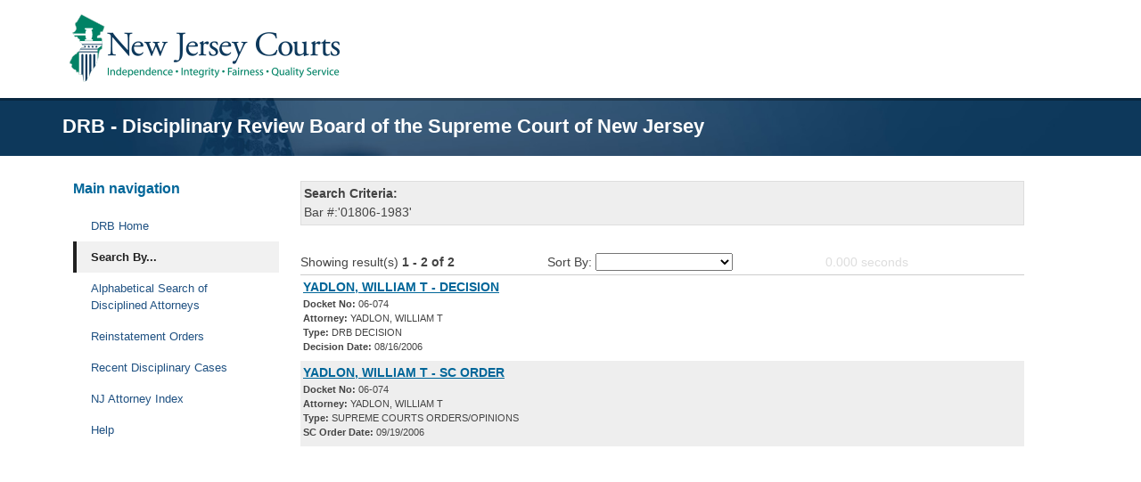

--- FILE ---
content_type: text/html; charset=utf-8
request_url: https://drblookupportal.judiciary.state.nj.us/SearchResults.aspx?type=attorney&master_id=1861981&bar_admin_no=01806-1983
body_size: 7225
content:


<!DOCTYPE html>
<html lang="en" dir="ltr" prefix="content: http://purl.org/rss/1.0/modules/content/  dc: http://purl.org/dc/terms/  foaf: http://xmlns.com/foaf/0.1/  og: http://ogp.me/ns#  rdfs: http://www.w3.org/2000/01/rdf-schema#  schema: http://schema.org/  sioc: http://rdfs.org/sioc/ns#  sioct: http://rdfs.org/sioc/types#  skos: http://www.w3.org/2004/02/skos/core#  xsd: http://www.w3.org/2001/XMLSchema# ">
<head id="Head1">
	<!-- Copyright 2005 Macromedia, Inc. All rights reserved. -->
	<meta name="viewport" http-equiv="Content-Type" content="width=device-width, initial-scale=1.0;text/html;" /><meta name="description" content="DRB - Disciplinary Review Board of the Supreme Court of New Jersey" /><title>
	DRB - Disciplinary Review Board of the Supreme Court of New Jersey
</title><link rel="stylesheet" href="StyleSheets/3col_leftNav.css?v=11122024" type="text/css" /><link rel="stylesheet" href="StyleSheets/StyleSheet.css?v=11122024" type="text/css" /><link rel="stylesheet" media="all" href="https://use.fontawesome.com/releases/v5.13.0/css/all.css" /><link href="Scripts/jquery-ui-1.11.2/jquery-ui.min.css" rel="stylesheet" type="text/css" /><link href="Scripts/jquery-ui-1.11.2/jquery-ui.structure.min.css" rel="stylesheet" type="text/css" /><link href="Scripts/jquery-ui-1.11.2/jquery-ui.theme.min.css" rel="stylesheet" type="text/css" />
	<script src="Scripts/jquery-1.8.3.min.js" type="text/javascript"></script>
	<script src="Scripts/jquery-ui-1.11.2/jquery-ui.min.js" type="text/javascript"></script>
	<script type="text/javascript">
		$(function () {
			$("#btnSectionMenu").click(function () {
				$("#sidebar").attr("class", "offcanvas offcanvas-end show");
				$("#sidebarNav").append("<div id='shadow' class='offcanvas-backdrop fade show'></div>");
				$("#shadow").click(function () {
					$("#btnClose").click();
				});
			});
			$("#btnClose").click(function () {
				$("#sidebar").attr("class", "offcanvas offcanvas-end");
				$("#shadow").remove();
			});
		});
		function ResolveClientUrl(url) {
			if (url == undefined || url.length <= 1) {
				return url;
			}

			if (typeof (__client_request_root_url) === typeof (undefined)) {
				alert("No variable '__client_request_root_url'.");
				return url;
			}

			if (url.substr(0, 1) == "/") {
				url = url.substr(1, url.length - 1);
				url = __client_request_root_url + url;
			}
			else if (url.substr(0, 2) == "~/") {
				url = url.substr(2, url.length - 2);
				url = __client_request_root_url + url;
			}

			return url;
		}
	</script>
</head>
<body>
	<form method="post" action="./SearchResults.aspx?type=attorney&amp;master_id=1861981&amp;bar_admin_no=01806-1983" id="form1">
<div class="aspNetHidden">
<input type="hidden" name="__EVENTTARGET" id="__EVENTTARGET" value="" />
<input type="hidden" name="__EVENTARGUMENT" id="__EVENTARGUMENT" value="" />
<input type="hidden" name="__LASTFOCUS" id="__LASTFOCUS" value="" />
<input type="hidden" name="__VIEWSTATE" id="__VIEWSTATE" value="/[base64]/UJiL3evDQBYClPBpMjnMj1El8hYXDzjckHlPIdH+w==" />
</div>

<script type="text/javascript">
//<![CDATA[
var theForm = document.forms['form1'];
if (!theForm) {
    theForm = document.form1;
}
function __doPostBack(eventTarget, eventArgument) {
    if (!theForm.onsubmit || (theForm.onsubmit() != false)) {
        theForm.__EVENTTARGET.value = eventTarget;
        theForm.__EVENTARGUMENT.value = eventArgument;
        theForm.submit();
    }
}
//]]>
</script>


<script>var __client_request_root_url='./';</script>
<div class="aspNetHidden">

	<input type="hidden" name="__VIEWSTATEGENERATOR" id="__VIEWSTATEGENERATOR" value="6CEFA833" />
	<input type="hidden" name="__EVENTVALIDATION" id="__EVENTVALIDATION" value="/wEdAAa3bGkgL/gSEyW3gTLTwAohRK+jrpLNNczCgcQlkbxmZgWTNo5NLjn8VPQndBo3m7oSQNSZQ/tMqDu1eHUejtZF/GSbEN63k8y2/7cUC0PvWM8KvKu87Xrt6R7bszi1lnkDeHIwz0KEy+XQ69bah+6MZAUIan4FinCMj7gVB4iKhA==" />
</div>
	<div id="page-wrapper">
		<div id="page">
			<header id="header" class="header" role="banner" aria-label="Site header">
			<nav class="navbar navbar-dark bg-light navbar-expand-lg" id="navbar-main">
				<div class="container d-flex align-items-end">
					<div class="logo-block d-flex align-items-start my-auto">
						<a href="/" title="Home" rel="home" class="navbar-brand me-0" aria-label="Home Link">
							<img src="/Images/logo.png" alt="Home" class="img-fluid mx-2">
							<span class="ms-2 d-none d-md-inline"></span>
						</a>
					</div>
				</div>
			</nav>
		</header>
			<div id="wrapper" class="flex-fill">
				<section id="page-title">
			  <div class="container">
				<div class="d-flex
				 justify-content-center
				 justify-sm-content-center
				 justify-md-content-row
				 justify-content-md-between
				 flex-column
				 flex-sm-column
				 flex-md-row">
					<div class="align-self-center">
						<section class="region region-breadcrumb-title">
							<div id="block-njcourts-page-title" data-block-plugin-id="page_title_block" class="block block-core block-page-title-block">
								<div class="content">
									<h1 class="text-center text-md-start text-white mb-1 mb-0">
										<span class="field field--name-title field--type-string field--label-hidden">DRB - Disciplinary Review Board of the Supreme Court of New Jersey</span>
									</h1>
								</div>
							</div> 
						</section>
					</div>
				</div>
			  </div>
			</section>
				<div id="main-wrapper" class="layout-main-wrapper clearfix">
					<div id="main" class="container">
						<div class="row row-offcanvas row-offcanvas-start clearfix">
							<main class="main-content col" id="content" role="main">
							<section class="section">
								<div class="row">
									<div class="col-md-12">
										<div id="sidebarNav" class="sidebar-nav">
											<div id="sidebar" class="offcanvas offcanvas-end" tabindex="-1" id="offcanvas-tabbed-menu" aria-labelledby="offcanvasTabbedMenu">
												<div class="offcanvas-header py-2 border-bottom">
													<div class="float-end">
														<button id="btnClose" type="button" class="btn-close text-reset my-auto" data-bs-dismiss="offcanvas" aria-label="Close"></button>
													</div>
												</div>
												<div class="offcanvas-body">
													<div class="tabbed-container">
														<div class="tabbed-menu-block sidebar-menu">
															<nav role="navigation" aria-label="Menu" data-block-plugin-id="menu_block:main" class="block block-menu navigation menu--main">      
																<h2 id="H1">Main navigation</h2>
																<ul id="barUL" class="clearfix nav">    
																<li class="nav-item">        
																<a href="https://www.njcourts.gov/attorneys/ethics/drb" class="nav-link" aria-label="DRB Home">DRB Home</a>        
																 </li>
																<li id="liSearchBar" class="nav-item menu-item--collapsed">        
																	<a id="liSearchLinkBar" href="Search.aspx" class="nav-link" aria-label="Search By">Search By...</a>        
																</li>
																<li id="liAttorneysBar" class="nav-item menu-item--collapsed">        
																	<a id="liAttorneysLinkBar" href="DisciplinedAttorneys.aspx" class="nav-link" aria-label="Alphabetical Search of Disciplined Attorneys">Alphabetical Search of Disciplined Attorneys</a>        
																</li>
																<li id="liOrdersBar" class="nav-item menu-item--collapsed">        
																	<a id="liOrdersLinkBar" href="ReinstatementNotices.aspx" class="nav-link" aria-label="Reinstatement Orders">Reinstatement Orders</a>        
																</li>
																<li id="liCasesBar" class="nav-item menu-item--collapsed">        
																	<a id="liCasesLinkBar" href="RecentDisciplinedCases.aspx" class="nav-link" aria-label="Recent Disciplinary Cases">Recent Disciplinary Cases</a>        
																</li>
																<li class="nav-item menu-item--collapsed">        
																	<a target="_blank" href="https://portalattysearch-cloud.njcourts.gov/prweb/PRServletPublicAuth/app/Attorney/-amRUHgepTwWWiiBQpI9_yQNuum4oN16*/!STANDARD?AppName=AttorneySearch" class="nav-link" aria-label="NJ Attorney Index">NJ Attorney Index</a>        
																</li>
																<li class="nav-item menu-item--collapsed">        
																	<a target="_blank" href="DRB_Portal_Instructions.pdf" class="nav-link" aria-label="Help">Help</a>        
																</li>
															</ul>
															</nav>
														</div>
													</div>
												</div>
											</div>
										</div>
										<div class="tabbed-container d-none d-lg-block">
											<div class="tabbed-menu-block">
												<nav role="navigation" aria-label="Menu" data-block-plugin-id="menu_block:main" class="block block-menu navigation menu--main">      
												  <h2 id="main-menu">Main navigation</h2>
														<ul id="menuUL" class="clearfix nav">    
															<li class="nav-item">        
																<a href="https://www.njcourts.gov/attorneys/ethics/drb" class="nav-link" aria-label="DRB Home">DRB Home</a>        
															 </li>
															<li id="liSearch" class="nav-item menu-item--collapsed">        
																<a id="liSearchLink" href="Search.aspx" class="nav-link" aria-label="Search By">Search By...</a>        
															</li>
															<li id="liAttorneys" class="nav-item menu-item--collapsed">        
																<a id="liAttorneysLink" href="DisciplinedAttorneys.aspx" class="nav-link" aria-label="Alphabetical Search of Disciplined Attorneys">Alphabetical Search of Disciplined Attorneys</a>        
															</li>
															<li id="liOrders" class="nav-item menu-item--collapsed">        
																<a id="liOrdersLink" href="ReinstatementNotices.aspx" class="nav-link" aria-label="Reinstatement Orders">Reinstatement Orders</a>        
															</li>
															<li id="liCases" class="nav-item menu-item--collapsed">        
																<a id="liCasesLink" href="RecentDisciplinedCases.aspx" class="nav-link" aria-label="Recent Disciplinary Cases">Recent Disciplinary Cases</a>        
															</li>
															<li class="nav-item menu-item--collapsed">        
																<a target="_blank" href="https://portalattysearch-cloud.njcourts.gov/prweb/PRServletPublicAuth/app/Attorney/-amRUHgepTwWWiiBQpI9_yQNuum4oN16*/!STANDARD?AppName=AttorneySearch" class="nav-link" aria-label="NJ Attorney Index">NJ Attorney Index</a>        
															</li>
															<li class="nav-item menu-item--collapsed">        
																<a target="_blank" href="DRB_Portal_Instructions.pdf" class="nav-link" aria-label="Help">Help</a>        
															</li>
														</ul>
												  </nav>
											</div>
										</div>
										<div class="tabbed-content" style="display: block;">
											<div class="section-menu bg-white w-100 mb-4" style="position: static; width: 100%; transform: none; left: auto; top: 0px;">
												<div class="tabbed-wrapper">
													<div class="d-grid my-2">
														<button id="btnSectionMenu" class="btn btn-outline-primary shadow-none m-0 d-md-block d-lg-none" type="button" data-bs-toggle="offcanvas" data-bs-target="#offcanvas-tabbed-menu">
															<span class="float-start font-weight-bold">Section Menu</span>
															<span class="float-end">
																<i class="fas fa-bars"></i>
															</span>
														</button>
													</div>
												</div>
											</div>
											<div id="block-njcourts-content" data-block-plugin-id="system_main_block" class="block block-system block-system-main-block">    
												<div class="content">
													
	<script type="text/javascript">
		$(function () {
			$("#liSearch").attr("class", "nav-item menu-item--active-trail");
			$("#liSearchLink").attr("class", "is-active nav-link active");
			$("#liSearchBar").attr("class", "nav-item menu-item--active-trail");
			$("#liSearchLinkBar").attr("class", "is-active nav-link active");
			$(":text[name$='dpDecisionFrom$txtDate']").attr("id", "dpDecisionFrom");
			$(":text[name$='dpDecisionTo$txtDate']").attr("id", "dpDecisionTo");
			$(":text[name$='dpDecisionFrom$txtDate']").next().attr("alt", "Decision Date From Pop up Icon");
			$(":text[name$='dpDecisionTo$txtDate']").next().attr("alt", "Decision Date To Pop up Icon");
		});
	</script>
	<div style="background-color: #eeeeee; border: 1px solid #dddddd; padding: 3px; margin-bottom: 10px;">
		<div>
			<strong>Search Criteria:</strong></div>
		<div id="lblRPC_Code" style="word-wrap: break-word;">
			Bar #:'01806-1983'
		</div>
	</div>
	
	
	<br />
	<div id="ContentPlaceHolder1_divResultCount" style="border-bottom: 1px solid #cccccc;
		padding-bottom: 3px;">
		Showing result(s) <strong>
			<span id="ContentPlaceHolder1_lCount">1 - 2 of 2</span></strong> <span style="margin-left: 100px;">
				Sort By:
				<select name="ctl00$ContentPlaceHolder1$ddlSort" onchange="javascript:setTimeout(&#39;__doPostBack(\&#39;ctl00$ContentPlaceHolder1$ddlSort\&#39;,\&#39;\&#39;)&#39;, 0)" id="ContentPlaceHolder1_ddlSort">
	<option selected="selected" value=""></option>
	<option value="1">Date Descending</option>
	<option value="2">Date Ascending</option>
	<option value="3">Attorney Descending</option>
	<option value="4">Attorney Ascending</option>

</select>
			</span><span style="color: #dddddd; margin-left: 100px;">
				<span id="ContentPlaceHolder1_lSeconds">0.000</span>
				seconds </span>
	</div>
	
	<div>
	<table class="blanktable" cellspacing="0" cellpadding="5" id="ContentPlaceHolder1_gvSearchRs" style="border-width:0px;width:100%;border-collapse:collapse;">
		<tr>
			<td>
					<div style="width: 100%;">
						<a target="_blank" href="DocumentHandler.ashx?document_id=1062976" aria-label="Download Document">
							YADLON, WILLIAM T
							-
							DECISION</a>
					</div>
					<div style="margin-bottom: 5px; font-size: 11px;">
						<strong>Docket No:</strong>
						06-074
						<br />
						<strong>Attorney:</strong>
						YADLON, WILLIAM T
						<br />
						<strong>Type:</strong>
						DRB DECISION
						<br />
						<strong>
							Decision Date:</strong>
						08/16/2006
						
					</div>
					
				</td>
		</tr><tr style="background-color:#EEEEEE;">
			<td>
					<div style="width: 100%;">
						<a target="_blank" href="DocumentHandler.ashx?document_id=1062977" aria-label="Download Document">
							YADLON, WILLIAM T
							-
							SC ORDER</a>
					</div>
					<div style="margin-bottom: 5px; font-size: 11px;">
						<strong>Docket No:</strong>
						06-074
						<br />
						<strong>Attorney:</strong>
						YADLON, WILLIAM T
						<br />
						<strong>Type:</strong>
						SUPREME COURTS ORDERS/OPINIONS
						<br />
						<strong>
							SC Order Date:</strong>
						09/19/2006
						
					</div>
					
				</td>
		</tr>
	</table>
</div>

												</div>
											</div>
										</div>
									</div>
								</div>
							</section>
							</main>
						</div>
					</div>
				</div>
				<div id="siteInfo">
					<a href="https://www.njcourts.gov/privacy" aria-label="Privacy Policy">Privacy Policy</a> | <a href="mailto:webmaster.mailbox@judiciary.state.nj.us" aria-label="Contact Us">
						Contact Us</a> | &copy;<script type="text/javascript">var d = new Date(); document.write(d.getFullYear());</script>
					New Jersey Judiciary
				</div>
			</div>
		</div>
	</div>
	</form>
<script type="text/javascript" src="/_Incapsula_Resource?SWJIYLWA=719d34d31c8e3a6e6fffd425f7e032f3&ns=2&cb=208392700" async></script></body>
</html>


--- FILE ---
content_type: text/css
request_url: https://drblookupportal.judiciary.state.nj.us/StyleSheets/3col_leftNav.css?v=11122024
body_size: 104124
content:
/* @license GNU-GPL-2.0-or-later https://www.drupal.org/licensing/faq */
.node__content {
    font-size: 1.071em;
    margin-top: 10px;
}

.node--view-mode-teaser {
    border-bottom: 1px solid #d3d7d9;
    margin-bottom: 30px;
    padding-bottom: 15px;
}

.node--view-mode-teaser h2 {
    margin-top: 0;
    padding-top: 0.5em;
}

.node--view-mode-teaser h2 a {
    color: #181818;
}

.node--view-mode-teaser.node--sticky {
    background: #f9f9f9;
    background: rgba(0,0,0,0.024);
    border: 1px solid #d3d7d9;
    padding: 0 15px 15px;
}

.node--view-mode-teaser .node__content {
    clear: none;
    font-size: 1em;
    line-height: 1.6;
}

.node__meta {
    font-size: 0.857em;
    color: #68696b;
    margin-bottom: -5px;
}

.node__meta .field--name-field-user-picture img {
    float: left;
    margin: 1px 20px 0 0;
}

[dir="rtl"] .node__meta .field--name-field-user-picture img {
    float: right;
    margin-left: 20px;
    margin-right: 0;
}

.node__links {
    text-align: right;
    font-size: 0.93em;
}

[dir="rtl"] .node__links {
    text-align: left;
}

.node--unpublished {
    padding: 20px 15px 0;
}

.node--unpublished .comment-text .comment-arrow {
    border-left: 1px solid #fff4f4;
    border-right: 1px solid #fff4f4;
}

:root,[data-bs-theme=light] {
    --bs-blue: #0d6efd;
    --bs-indigo: #6610f2;
    --bs-purple: #6f42c1;
    --bs-pink: #d63384;
    --bs-red: #dc3545;
    --bs-orange: #fd7e14;
    --bs-yellow: #ffc107;
    --bs-green: #28a745;
    --bs-teal: #20c997;
    --bs-cyan: #17a2b8;
    --bs-black: #000;
    --bs-white: #fff;
    --bs-gray: #6c757d;
    --bs-gray-dark: #343a40;
    --bs-gray-100: #f8f9fa;
    --bs-gray-200: #e9ecef;
    --bs-gray-300: #dee2e6;
    --bs-gray-400: #ced4da;
    --bs-gray-500: #adb5bd;
    --bs-gray-600: #6c757d;
    --bs-gray-700: #495057;
    --bs-gray-800: #343a40;
    --bs-gray-900: #212529;
    --bs-primary: #11385b;
    --bs-secondary: #048266;
    --bs-success: #28a745;
    --bs-info: #17a2b8;
    --bs-warning: #ffc107;
    --bs-danger: #dc3545;
    --bs-light: #f8f9fa;
    --bs-dark: #343a40;
    --bs-primary-rgb: 17,56,91;
    --bs-secondary-rgb: 4,130,102;
    --bs-success-rgb: 40,167,69;
    --bs-info-rgb: 23,162,184;
    --bs-warning-rgb: 255,193,7;
    --bs-danger-rgb: 220,53,69;
    --bs-light-rgb: 248,249,250;
    --bs-dark-rgb: 52,58,64;
    --bs-primary-text-emphasis: #052c65;
    --bs-secondary-text-emphasis: #2b2f32;
    --bs-success-text-emphasis: #10431c;
    --bs-info-text-emphasis: #09414a;
    --bs-warning-text-emphasis: #664d03;
    --bs-danger-text-emphasis: #58151c;
    --bs-light-text-emphasis: #495057;
    --bs-dark-text-emphasis: #495057;
    --bs-primary-bg-subtle: #cfe2ff;
    --bs-secondary-bg-subtle: #e2e3e5;
    --bs-success-bg-subtle: #d4edda;
    --bs-info-bg-subtle: #d1ecf1;
    --bs-warning-bg-subtle: #fff3cd;
    --bs-danger-bg-subtle: #f8d7da;
    --bs-light-bg-subtle: #fcfcfd;
    --bs-dark-bg-subtle: #ced4da;
    --bs-primary-border-subtle: #9ec5fe;
    --bs-secondary-border-subtle: #c4c8cb;
    --bs-success-border-subtle: #a9dcb5;
    --bs-info-border-subtle: #a2dae3;
    --bs-warning-border-subtle: #ffe69c;
    --bs-danger-border-subtle: #f1aeb5;
    --bs-light-border-subtle: #e9ecef;
    --bs-dark-border-subtle: #adb5bd;
    --bs-white-rgb: 255,255,255;
    --bs-black-rgb: 0,0,0;
    --bs-font-sans-serif: system-ui,-apple-system,"Segoe UI",Roboto,"Helvetica Neue","Noto Sans","Liberation Sans",Arial,sans-serif,"Apple Color Emoji","Segoe UI Emoji","Segoe UI Symbol","Noto Color Emoji";
    --bs-font-monospace: SFMono-Regular,Menlo,Monaco,Consolas,"Liberation Mono","Courier New",monospace;
    --bs-gradient: linear-gradient(180deg,rgba(255,255,255,0.15),rgba(255,255,255,0));
    --bs-body-font-family: ("Poppins",sans-serif) !important;
    --bs-body-font-size: 1rem;
    --bs-body-font-weight: 400;
    --bs-body-line-height: 1.5;
    --bs-body-color: #212529;
    --bs-body-color-rgb: 33,37,41;
    --bs-body-bg: #fff;
    --bs-body-bg-rgb: 255,255,255;
    --bs-emphasis-color: #000;
    --bs-emphasis-color-rgb: 0,0,0;
    --bs-secondary-color: rgba(33,37,41,0.75);
    --bs-secondary-color-rgb: 33,37,41;
    --bs-secondary-bg: #e9ecef;
    --bs-secondary-bg-rgb: 233,236,239;
    --bs-tertiary-color: rgba(33,37,41,0.5);
    --bs-tertiary-color-rgb: 33,37,41;
    --bs-tertiary-bg: #f8f9fa;
    --bs-tertiary-bg-rgb: 248,249,250;
    --bs-heading-color: inherit;
    --bs-link-color: #1f5182;
    --bs-link-color-rgb: 31,81,130;
    --bs-link-decoration: none;
    --bs-link-hover-color: #133251;
    --bs-link-hover-color-rgb: 19,50,81;
    --bs-link-hover-decoration: underline;
    --bs-code-color: #d63384;
    --bs-highlight-color: #212529;
    --bs-highlight-bg: #fff3cd;
    --bs-border-width: 1px;
    --bs-border-style: solid;
    --bs-border-color: #dee2e6;
    --bs-border-color-translucent: rgba(0,0,0,0.175);
    --bs-border-radius: 0.375rem;
    --bs-border-radius-sm: 0.25rem;
    --bs-border-radius-lg: 0.5rem;
    --bs-border-radius-xl: 1rem;
    --bs-border-radius-xxl: 2rem;
    --bs-border-radius-2xl: var(--bs-border-radius-xxl);
    --bs-border-radius-pill: 50rem;
    --bs-box-shadow: 0 0.5rem 1rem rgba(0,0,0,0.15);
    --bs-box-shadow-sm: 0 0.125rem 0.25rem rgba(0,0,0,0.075);
    --bs-box-shadow-lg: 0 1rem 3rem rgba(0,0,0,0.175);
    --bs-box-shadow-inset: inset 0 1px 2px rgba(0,0,0,0.075);
    --bs-focus-ring-width: 0.25rem;
    --bs-focus-ring-opacity: 0.25;
    --bs-focus-ring-color: rgba(13,110,253,0.25);
    --bs-form-valid-color: #28a745;
    --bs-form-valid-border-color: #28a745;
    --bs-form-invalid-color: #dc3545;
    --bs-form-invalid-border-color: #dc3545;
}

[data-bs-theme=dark] {
    color-scheme: dark;
    --bs-body-color: #dee2e6;
    --bs-body-color-rgb: 222,226,230;
    --bs-body-bg: #212529;
    --bs-body-bg-rgb: 33,37,41;
    --bs-emphasis-color: #fff;
    --bs-emphasis-color-rgb: 255,255,255;
    --bs-secondary-color: rgba(222,226,230,0.75);
    --bs-secondary-color-rgb: 222,226,230;
    --bs-secondary-bg: #343a40;
    --bs-secondary-bg-rgb: 52,58,64;
    --bs-tertiary-color: rgba(222,226,230,0.5);
    --bs-tertiary-color-rgb: 222,226,230;
    --bs-tertiary-bg: #2b3035;
    --bs-tertiary-bg-rgb: 43,48,53;
    --bs-primary-text-emphasis: #6ea8fe;
    --bs-secondary-text-emphasis: #a7acb1;
    --bs-success-text-emphasis: #7eca8f;
    --bs-info-text-emphasis: #74c7d4;
    --bs-warning-text-emphasis: #ffda6a;
    --bs-danger-text-emphasis: #ea868f;
    --bs-light-text-emphasis: #f8f9fa;
    --bs-dark-text-emphasis: #dee2e6;
    --bs-primary-bg-subtle: #031633;
    --bs-secondary-bg-subtle: #161719;
    --bs-success-bg-subtle: #08210e;
    --bs-info-bg-subtle: #052025;
    --bs-warning-bg-subtle: #332701;
    --bs-danger-bg-subtle: #2c0b0e;
    --bs-light-bg-subtle: #343a40;
    --bs-dark-bg-subtle: #1a1d20;
    --bs-primary-border-subtle: #084298;
    --bs-secondary-border-subtle: #41464b;
    --bs-success-border-subtle: #186429;
    --bs-info-border-subtle: #0e616e;
    --bs-warning-border-subtle: #997404;
    --bs-danger-border-subtle: #842029;
    --bs-light-border-subtle: #495057;
    --bs-dark-border-subtle: #343a40;
    --bs-heading-color: inherit;
    --bs-link-color: #6ea8fe;
    --bs-link-hover-color: #8bb9fe;
    --bs-link-color-rgb: 110,168,254;
    --bs-link-hover-color-rgb: 139,185,254;
    --bs-code-color: #e685b5;
    --bs-highlight-color: #dee2e6;
    --bs-highlight-bg: #664d03;
    --bs-border-color: #495057;
    --bs-border-color-translucent: rgba(255,255,255,0.15);
    --bs-form-valid-color: #7eca8f;
    --bs-form-valid-border-color: #7eca8f;
    --bs-form-invalid-color: #ea868f;
    --bs-form-invalid-border-color: #ea868f;
}

*,*::before,*::after {
    box-sizing: border-box;
}

@media (prefers-reduced-motion:no-preference) {
    :root {
        scroll-behavior: smooth;
    }
}

body {
    margin: 0;
    font-family: var(--bs-body-font-family);
    font-size: var(--bs-body-font-size);
    font-weight: var(--bs-body-font-weight);
    line-height: var(--bs-body-line-height);
    color: var(--bs-body-color);
    text-align: var(--bs-body-text-align);
    background-color: var(--bs-body-bg);
    -webkit-text-size-adjust: 100%;
    -webkit-tap-highlight-color: rgba(0,0,0,0);
}

hr {
    margin: 1rem 0;
    color: inherit;
    border: 0;
    border-top: var(--bs-border-width) solid;
    opacity: 0.25;
}

h6,.h6,h5,.h5,h4,.h4,h3,.h3,h2,.h2,h1,.h1 {
    margin-top: 0;
    margin-bottom: 0.5rem;
    font-weight: 500;
    line-height: 1.2;
    color: var(--bs-heading-color);
}

h1,.h1 {
    font-size: calc(1.375rem + 1.5vw);
}

@media (min-width: 1200px) {
    h1,.h1 {
        font-size:2.5rem;
    }
}

h2,.h2 {
    font-size: calc(1.325rem + 0.9vw);
}

@media (min-width: 1200px) {
    h2,.h2 {
        font-size:2rem;
    }
}

h3,.h3 {
    font-size: calc(1.3rem + 0.6vw);
}

@media (min-width: 1200px) {
    h3,.h3 {
        font-size:1.75rem;
    }
}

h4,.h4 {
    font-size: calc(1.275rem + 0.3vw);
}

@media (min-width: 1200px) {
    h4,.h4 {
        font-size:1.5rem;
    }
}

h5,.h5 {
    font-size: 1.25rem;
}

h6,.h6 {
    font-size: 1rem;
}

p {
    margin-top: 0;
    margin-bottom: 1rem;
}

abbr[title] {
    -webkit-text-decoration: underline dotted;
    text-decoration: underline dotted;
    cursor: help;
    -webkit-text-decoration-skip-ink: none;
    text-decoration-skip-ink: none;
}

address {
    margin-bottom: 1rem;
    font-style: normal;
    line-height: inherit;
}

ol,ul {
    padding-left: 2rem;
}

ol,ul,dl {
    margin-top: 0;
    margin-bottom: 1rem;
}

ol ol,ul ul,ol ul,ul ol {
    margin-bottom: 0;
}

dt {
    font-weight: 700;
}

dd {
    margin-bottom: 0.5rem;
    margin-left: 0;
}

blockquote {
    margin: 0 0 1rem;
}

b,strong {
    font-weight: bolder;
}

small,.small {
    font-size: 0.875em;
}

mark,.mark {
    padding: 0.1875em;
    color: var(--bs-highlight-color);
    background-color: var(--bs-highlight-bg);
}

sub,sup {
    position: relative;
    font-size: 0.75em;
    line-height: 0;
    vertical-align: baseline;
}

sub {
    bottom: -0.25em;
}

sup {
    top: -0.5em;
}

a {
    color: rgba(var(--bs-link-color-rgb),var(--bs-link-opacity,1));
    text-decoration: none;
}

a:hover {
    --bs-link-color-rgb: var(--bs-link-hover-color-rgb);
    text-decoration: underline;
}

a:not([href]):not([class]),a:not([href]):not([class]):hover {
    color: inherit;
    text-decoration: none;
}

pre,code,kbd,samp {
    font-family: var(--bs-font-monospace);
    font-size: 1em;
}

pre {
    display: block;
    margin-top: 0;
    margin-bottom: 1rem;
    overflow: auto;
    font-size: 0.875em;
}

pre code {
    font-size: inherit;
    color: inherit;
    word-break: normal;
}

code {
    font-size: 0.875em;
    color: var(--bs-code-color);
    word-wrap: break-word;
}

a > code {
    color: inherit;
}

kbd {
    padding: 0.1875rem 0.375rem;
    font-size: 0.875em;
    color: var(--bs-body-bg);
    background-color: var(--bs-body-color);
    border-radius: 0.25rem;
}

kbd kbd {
    padding: 0;
    font-size: 1em;
}

figure {
    margin: 0 0 1rem;
}

img,svg {
    vertical-align: middle;
}

table {
    caption-side: bottom;
    border-collapse: collapse;
}

caption {
    padding-top: 0.5rem;
    padding-bottom: 0.5rem;
    color: var(--bs-secondary-color);
    text-align: left;
}

th {
    text-align: inherit;
    text-align: -webkit-match-parent;
}

thead,tbody,tfoot,tr,td,th {
    border-color: inherit;
    border-style: solid;
    border-width: 0;
}

label {
    display: inline-block;
    color:fff;
    font-weight:bold;
}

button {
    border-radius: 0;
}

button:focus:not(:focus-visible) {
    outline: 0;
}

input,button,select,optgroup,textarea {
    margin: 0;
    font-family: inherit;
    font-size: inherit;
    line-height: inherit;
}

button,select {
    text-transform: none;
}

[role=button] {
    cursor: pointer;
}

select {
    word-wrap: normal;
}

select:disabled {
    opacity: 1;
}

[list]:not([type=date]):not([type=datetime-local]):not([type=month]):not([type=week]):not([type=time])::-webkit-calendar-picker-indicator {
    display: none !important;
}

button,[type=button],[type=reset],[type=submit] {
    -webkit-appearance: button;
}

button:not(:disabled),[type=button]:not(:disabled),[type=reset]:not(:disabled),[type=submit]:not(:disabled) {
    cursor: pointer;
}

::-moz-focus-inner {
    padding: 0;
    border-style: none;
}

textarea {
    resize: vertical;
}

fieldset {
    min-width: 0;
    padding: 0;
    margin: 0;
    border: 0;
}

legend {
    float: left;
    width: 100%;
    padding: 0;
    margin-bottom: 0.5rem;
    font-size: calc(1.275rem + 0.3vw);
    line-height: inherit;
}

@media (min-width: 1200px) {
    legend {
        font-size:1.5rem;
    }
}

legend + * {
    clear: left;
}

::-webkit-datetime-edit-fields-wrapper,::-webkit-datetime-edit-text,::-webkit-datetime-edit-minute,::-webkit-datetime-edit-hour-field,::-webkit-datetime-edit-day-field,::-webkit-datetime-edit-month-field,::-webkit-datetime-edit-year-field {
    padding: 0;
}

::-webkit-inner-spin-button {
    height: auto;
}

[type=search] {
    -webkit-appearance: textfield;
    outline-offset: -2px;
}

::-webkit-search-decoration {
    -webkit-appearance: none;
}

::-webkit-color-swatch-wrapper {
    padding: 0;
}

::file-selector-button {
    font: inherit;
    -webkit-appearance: button;
}

output {
    display: inline-block;
}

iframe {
    border: 0;
}

summary {
    display: list-item;
    cursor: pointer;
}

progress {
    vertical-align: baseline;
}

[hidden] {
    display: none !important;
}

.lead {
    font-size: 1.25rem;
    font-weight: 300;
}

.display-1 {
    font-size: calc(1.625rem + 4.5vw);
    font-weight: 300;
    line-height: 1.2;
}

@media (min-width: 1200px) {
    .display-1 {
        font-size:5rem;
    }
}

.display-2 {
    font-size: calc(1.575rem + 3.9vw);
    font-weight: 300;
    line-height: 1.2;
}

@media (min-width: 1200px) {
    .display-2 {
        font-size:4.5rem;
    }
}

.display-3 {
    font-size: calc(1.525rem + 3.3vw);
    font-weight: 300;
    line-height: 1.2;
}

@media (min-width: 1200px) {
    .display-3 {
        font-size:4rem;
    }
}

.display-4 {
    font-size: calc(1.475rem + 2.7vw);
    font-weight: 300;
    line-height: 1.2;
}

@media (min-width: 1200px) {
    .display-4 {
        font-size:3.5rem;
    }
}

.display-5 {
    font-size: calc(1.425rem + 2.1vw);
    font-weight: 300;
    line-height: 1.2;
}

@media (min-width: 1200px) {
    .display-5 {
        font-size:3rem;
    }
}

.display-6 {
    font-size: calc(1.375rem + 1.5vw);
    font-weight: 300;
    line-height: 1.2;
}

@media (min-width: 1200px) {
    .display-6 {
        font-size:2.5rem;
    }
}

.list-unstyled {
    padding-left: 0;
    list-style: none;
}

.list-inline {
    padding-left: 0;
    list-style: none;
}

.list-inline-item {
    display: inline-block;
}

.list-inline-item:not(:last-child) {
    margin-right: 0.5rem;
}

.initialism {
    font-size: 0.875em;
    text-transform: uppercase;
}

.blockquote {
    margin-bottom: 1rem;
    font-size: 1.25rem;
}

.blockquote > :last-child {
    margin-bottom: 0;
}

.blockquote-footer {
    margin-top: -1rem;
    margin-bottom: 1rem;
    font-size: 0.875em;
    color: #6c757d;
}

.blockquote-footer::before {
    content: "— ";
}

.img-fluid,.modal-dialog.cascading-modal.modal-avatar .modal-header {
    max-width: 100%;
    height: auto;
}

.img-thumbnail {
    padding: 0.25rem;
    background-color: var(--bs-body-bg);
    border: var(--bs-border-width) solid var(--bs-border-color);
    border-radius: var(--bs-border-radius);
    max-width: 100%;
    height: auto;
}

.figure {
    display: inline-block;
}

.figure-img {
    margin-bottom: 0.5rem;
    line-height: 1;
}

.figure-caption {
    font-size: 0.875em;
    color: var(--bs-secondary-color);
}

.container,.container-fluid,.container-xxl,.container-xl,.container-lg,.container-md,.container-sm {
    --bs-gutter-x: 1.5rem;
    --bs-gutter-y: 0;
    width: 100%;
    margin-right: auto;
	margin-left: auto;
	padding-right: calc(var(--bs-gutter-x) * .5);
}

@media (min-width: 576px) {
    .container-sm,.container {
        max-width:540px;
    }
}

@media (min-width: 768px) {
    .container-md,.container-sm,.container {
        max-width:720px;
    }
}

@media (min-width: 992px) {
    .container-lg,.container-md,.container-sm,.container {
        max-width:960px;
    }
}

@media (min-width: 1200px) {
    .container-xl,.container-lg,.container-md,.container-sm,.container {
        max-width:1140px;
    }
}

@media (min-width: 1400px) {
    .container-xxl,.container-xl,.container-lg,.container-md,.container-sm,.container {
        max-width:1320px;
    }
}

:root {
    --bs-breakpoint-xs: 0;
    --bs-breakpoint-sm: 576px;
    --bs-breakpoint-md: 768px;
    --bs-breakpoint-lg: 992px;
    --bs-breakpoint-xl: 1200px;
    --bs-breakpoint-xxl: 1400px;
}

.row {
    --bs-gutter-x: 1.5rem;
    --bs-gutter-y: 0;
    display: flex;
    flex-wrap: wrap;
    margin-top: calc(-1 * var(--bs-gutter-y));
}

.row > * {
    flex-shrink: 0;
    width: 100%;
    max-width: 100%;
    margin-top: var(--bs-gutter-y);
	padding-right: calc(var(--bs-gutter-x) * .5);
}

.col {
    flex: 1 0 0%;
}

.row-cols-auto > * {
    flex: 0 0 auto;
    width: auto;
}

.row-cols-1 > * {
    flex: 0 0 auto;
    width: 100%;
}

.row-cols-2 > * {
    flex: 0 0 auto;
    width: 50%;
}

.row-cols-3 > * {
    flex: 0 0 auto;
    width: 33.33333333%;
}

.row-cols-4 > * {
    flex: 0 0 auto;
    width: 25%;
}

.row-cols-5 > * {
    flex: 0 0 auto;
    width: 20%;
}

.row-cols-6 > * {
    flex: 0 0 auto;
    width: 16.66666667%;
}

.col-auto {
    flex: 0 0 auto;
    width: auto;
}

.col-1 {
    flex: 0 0 auto;
    width: 8.33333333%;
}

.col-2 {
    flex: 0 0 auto;
    width: 16.66666667%;
}

.col-3 {
    flex: 0 0 auto;
    width: 25%;
}

.col-4 {
    flex: 0 0 auto;
    width: 33.33333333%;
}

.col-5 {
    flex: 0 0 auto;
    width: 41.66666667%;
}

.col-6 {
    flex: 0 0 auto;
    width: 50%;
}

.col-7 {
    flex: 0 0 auto;
    width: 58.33333333%;
}

.col-8 {
    flex: 0 0 auto;
    width: 66.66666667%;
}

.col-9 {
    flex: 0 0 auto;
    width: 75%;
}

.col-10 {
    flex: 0 0 auto;
    width: 83.33333333%;
}

.col-11 {
    flex: 0 0 auto;
    width: 91.66666667%;
}

.col-12 {
    flex: 0 0 auto;
    width: 100%;
}

.offset-1 {
    margin-left: 8.33333333%;
}

.offset-2 {
    margin-left: 16.66666667%;
}

.offset-3 {
    margin-left: 25%;
}

.offset-4 {
    margin-left: 33.33333333%;
}

.offset-5 {
    margin-left: 41.66666667%;
}

.offset-6 {
    margin-left: 50%;
}

.offset-7 {
    margin-left: 58.33333333%;
}

.offset-8 {
    margin-left: 66.66666667%;
}

.offset-9 {
    margin-left: 75%;
}

.offset-10 {
    margin-left: 83.33333333%;
}

.offset-11 {
    margin-left: 91.66666667%;
}

.g-0,.gx-0 {
    --bs-gutter-x: 0;
}

.g-0,.gy-0 {
    --bs-gutter-y: 0;
}

.g-1,.gx-1 {
    --bs-gutter-x: 0.25rem;
}

.g-1,.gy-1 {
    --bs-gutter-y: 0.25rem;
}

.g-2,.gx-2 {
    --bs-gutter-x: 0.5rem;
}

.g-2,.gy-2 {
    --bs-gutter-y: 0.5rem;
}

.g-3,.gx-3 {
    --bs-gutter-x: 1rem;
}

.g-3,.gy-3 {
    --bs-gutter-y: 1rem;
}

.g-4,.gx-4 {
    --bs-gutter-x: 1.5rem;
}

.g-4,.gy-4 {
    --bs-gutter-y: 1.5rem;
}

.g-5,.gx-5 {
    --bs-gutter-x: 3rem;
}

.g-5,.gy-5 {
    --bs-gutter-y: 3rem;
}

@media (min-width: 576px) {
    .col-sm {
        flex:1 0 0%;
    }

    .row-cols-sm-auto > * {
        flex: 0 0 auto;
        width: auto;
    }

    .row-cols-sm-1 > * {
        flex: 0 0 auto;
        width: 100%;
    }

    .row-cols-sm-2 > * {
        flex: 0 0 auto;
        width: 50%;
    }

    .row-cols-sm-3 > * {
        flex: 0 0 auto;
        width: 33.33333333%;
    }

    .row-cols-sm-4 > * {
        flex: 0 0 auto;
        width: 25%;
    }

    .row-cols-sm-5 > * {
        flex: 0 0 auto;
        width: 20%;
    }

    .row-cols-sm-6 > * {
        flex: 0 0 auto;
        width: 16.66666667%;
    }

    .col-sm-auto {
        flex: 0 0 auto;
        width: auto;
    }

    .col-sm-1 {
        flex: 0 0 auto;
        width: 8.33333333%;
    }

    .col-sm-2 {
        flex: 0 0 auto;
        width: 16.66666667%;
    }

    .col-sm-3 {
        flex: 0 0 auto;
        width: 25%;
    }

    .col-sm-4 {
        flex: 0 0 auto;
        width: 33.33333333%;
    }

    .col-sm-5 {
        flex: 0 0 auto;
        width: 41.66666667%;
    }

    .col-sm-6 {
        flex: 0 0 auto;
        width: 50%;
    }

    .col-sm-7 {
        flex: 0 0 auto;
        width: 58.33333333%;
    }

    .col-sm-8 {
        flex: 0 0 auto;
        width: 66.66666667%;
    }

    .col-sm-9 {
        flex: 0 0 auto;
        width: 75%;
    }

    .col-sm-10 {
        flex: 0 0 auto;
        width: 83.33333333%;
    }

    .col-sm-11 {
        flex: 0 0 auto;
        width: 91.66666667%;
    }

    .col-sm-12 {
        flex: 0 0 auto;
        width: 100%;
    }

    .offset-sm-0 {
        margin-left: 0;
    }

    .offset-sm-1 {
        margin-left: 8.33333333%;
    }

    .offset-sm-2 {
        margin-left: 16.66666667%;
    }

    .offset-sm-3 {
        margin-left: 25%;
    }

    .offset-sm-4 {
        margin-left: 33.33333333%;
    }

    .offset-sm-5 {
        margin-left: 41.66666667%;
    }

    .offset-sm-6 {
        margin-left: 50%;
    }

    .offset-sm-7 {
        margin-left: 58.33333333%;
    }

    .offset-sm-8 {
        margin-left: 66.66666667%;
    }

    .offset-sm-9 {
        margin-left: 75%;
    }

    .offset-sm-10 {
        margin-left: 83.33333333%;
    }

    .offset-sm-11 {
        margin-left: 91.66666667%;
    }

    .g-sm-0,.gx-sm-0 {
        --bs-gutter-x: 0;
    }

    .g-sm-0,.gy-sm-0 {
        --bs-gutter-y: 0;
    }

    .g-sm-1,.gx-sm-1 {
        --bs-gutter-x: 0.25rem;
    }

    .g-sm-1,.gy-sm-1 {
        --bs-gutter-y: 0.25rem;
    }

    .g-sm-2,.gx-sm-2 {
        --bs-gutter-x: 0.5rem;
    }

    .g-sm-2,.gy-sm-2 {
        --bs-gutter-y: 0.5rem;
    }

    .g-sm-3,.gx-sm-3 {
        --bs-gutter-x: 1rem;
    }

    .g-sm-3,.gy-sm-3 {
        --bs-gutter-y: 1rem;
    }

    .g-sm-4,.gx-sm-4 {
        --bs-gutter-x: 1.5rem;
    }

    .g-sm-4,.gy-sm-4 {
        --bs-gutter-y: 1.5rem;
    }

    .g-sm-5,.gx-sm-5 {
        --bs-gutter-x: 3rem;
    }

    .g-sm-5,.gy-sm-5 {
        --bs-gutter-y: 3rem;
    }
}

@media (min-width: 768px) {
    .col-md {
        flex:1 0 0%;
    }

    .row-cols-md-auto > * {
        flex: 0 0 auto;
        width: auto;
    }

    .row-cols-md-1 > * {
        flex: 0 0 auto;
        width: 100%;
    }

    .row-cols-md-2 > * {
        flex: 0 0 auto;
        width: 50%;
    }

    .row-cols-md-3 > * {
        flex: 0 0 auto;
        width: 33.33333333%;
    }

    .row-cols-md-4 > * {
        flex: 0 0 auto;
        width: 25%;
    }

    .row-cols-md-5 > * {
        flex: 0 0 auto;
        width: 20%;
    }

    .row-cols-md-6 > * {
        flex: 0 0 auto;
        width: 16.66666667%;
    }

    .col-md-auto {
        flex: 0 0 auto;
        width: auto;
    }

    .col-md-1 {
        flex: 0 0 auto;
        width: 8.33333333%;
    }

    .col-md-2 {
        flex: 0 0 auto;
        width: 16.66666667%;
    }

    .col-md-3 {
        flex: 0 0 auto;
        width: 25%;
    }

    .col-md-4 {
        flex: 0 0 auto;
        width: 33.33333333%;
    }

    .col-md-5 {
        flex: 0 0 auto;
        width: 41.66666667%;
    }

    .col-md-6 {
        flex: 0 0 auto;
        width: 50%;
    }

    .col-md-7 {
        flex: 0 0 auto;
        width: 58.33333333%;
    }

    .col-md-8 {
        flex: 0 0 auto;
        width: 66.66666667%;
    }

    .col-md-9 {
        flex: 0 0 auto;
        width: 75%;
    }

    .col-md-10 {
        flex: 0 0 auto;
        width: 83.33333333%;
    }

    .col-md-11 {
        flex: 0 0 auto;
        width: 91.66666667%;
    }

    .col-md-12 {
        flex: 0 0 auto;
        width: 100%;
    }

    .offset-md-0 {
        margin-left: 0;
    }

    .offset-md-1 {
        margin-left: 8.33333333%;
    }

    .offset-md-2 {
        margin-left: 16.66666667%;
    }

    .offset-md-3 {
        margin-left: 25%;
    }

    .offset-md-4 {
        margin-left: 33.33333333%;
    }

    .offset-md-5 {
        margin-left: 41.66666667%;
    }

    .offset-md-6 {
        margin-left: 50%;
    }

    .offset-md-7 {
        margin-left: 58.33333333%;
    }

    .offset-md-8 {
        margin-left: 66.66666667%;
    }

    .offset-md-9 {
        margin-left: 75%;
    }

    .offset-md-10 {
        margin-left: 83.33333333%;
    }

    .offset-md-11 {
        margin-left: 91.66666667%;
    }

    .g-md-0,.gx-md-0 {
        --bs-gutter-x: 0;
    }

    .g-md-0,.gy-md-0 {
        --bs-gutter-y: 0;
    }

    .g-md-1,.gx-md-1 {
        --bs-gutter-x: 0.25rem;
    }

    .g-md-1,.gy-md-1 {
        --bs-gutter-y: 0.25rem;
    }

    .g-md-2,.gx-md-2 {
        --bs-gutter-x: 0.5rem;
    }

    .g-md-2,.gy-md-2 {
        --bs-gutter-y: 0.5rem;
    }

    .g-md-3,.gx-md-3 {
        --bs-gutter-x: 1rem;
    }

    .g-md-3,.gy-md-3 {
        --bs-gutter-y: 1rem;
    }

    .g-md-4,.gx-md-4 {
        --bs-gutter-x: 1.5rem;
    }

    .g-md-4,.gy-md-4 {
        --bs-gutter-y: 1.5rem;
    }

    .g-md-5,.gx-md-5 {
        --bs-gutter-x: 3rem;
    }

    .g-md-5,.gy-md-5 {
        --bs-gutter-y: 3rem;
    }
}

@media (min-width: 992px) {
    .col-lg {
        flex:1 0 0%;
    }

    .row-cols-lg-auto > * {
        flex: 0 0 auto;
        width: auto;
    }

    .row-cols-lg-1 > * {
        flex: 0 0 auto;
        width: 100%;
    }

    .row-cols-lg-2 > * {
        flex: 0 0 auto;
        width: 50%;
    }

    .row-cols-lg-3 > * {
        flex: 0 0 auto;
        width: 33.33333333%;
    }

    .row-cols-lg-4 > * {
        flex: 0 0 auto;
        width: 25%;
    }

    .row-cols-lg-5 > * {
        flex: 0 0 auto;
        width: 20%;
    }

    .row-cols-lg-6 > * {
        flex: 0 0 auto;
        width: 16.66666667%;
    }

    .col-lg-auto {
        flex: 0 0 auto;
        width: auto;
    }

    .col-lg-1 {
        flex: 0 0 auto;
        width: 8.33333333%;
    }

    .col-lg-2 {
        flex: 0 0 auto;
        width: 16.66666667%;
    }

    .col-lg-3 {
        flex: 0 0 auto;
        width: 25%;
    }

    .col-lg-4 {
        flex: 0 0 auto;
        width: 33.33333333%;
    }

    .col-lg-5 {
        flex: 0 0 auto;
        width: 41.66666667%;
    }

    .col-lg-6 {
        flex: 0 0 auto;
        width: 50%;
    }

    .col-lg-7 {
        flex: 0 0 auto;
        width: 58.33333333%;
    }

    .col-lg-8 {
        flex: 0 0 auto;
        width: 66.66666667%;
    }

    .col-lg-9 {
        flex: 0 0 auto;
        width: 75%;
    }

    .col-lg-10 {
        flex: 0 0 auto;
        width: 83.33333333%;
    }

    .col-lg-11 {
        flex: 0 0 auto;
        width: 91.66666667%;
    }

    .col-lg-12 {
        flex: 0 0 auto;
        width: 100%;
    }

    .offset-lg-0 {
        margin-left: 0;
    }

    .offset-lg-1 {
        margin-left: 8.33333333%;
    }

    .offset-lg-2 {
        margin-left: 16.66666667%;
    }

    .offset-lg-3 {
        margin-left: 25%;
    }

    .offset-lg-4 {
        margin-left: 33.33333333%;
    }

    .offset-lg-5 {
        margin-left: 41.66666667%;
    }

    .offset-lg-6 {
        margin-left: 50%;
    }

    .offset-lg-7 {
        margin-left: 58.33333333%;
    }

    .offset-lg-8 {
        margin-left: 66.66666667%;
    }

    .offset-lg-9 {
        margin-left: 75%;
    }

    .offset-lg-10 {
        margin-left: 83.33333333%;
    }

    .offset-lg-11 {
        margin-left: 91.66666667%;
    }

    .g-lg-0,.gx-lg-0 {
        --bs-gutter-x: 0;
    }

    .g-lg-0,.gy-lg-0 {
        --bs-gutter-y: 0;
    }

    .g-lg-1,.gx-lg-1 {
        --bs-gutter-x: 0.25rem;
    }

    .g-lg-1,.gy-lg-1 {
        --bs-gutter-y: 0.25rem;
    }

    .g-lg-2,.gx-lg-2 {
        --bs-gutter-x: 0.5rem;
    }

    .g-lg-2,.gy-lg-2 {
        --bs-gutter-y: 0.5rem;
    }

    .g-lg-3,.gx-lg-3 {
        --bs-gutter-x: 1rem;
    }

    .g-lg-3,.gy-lg-3 {
        --bs-gutter-y: 1rem;
    }

    .g-lg-4,.gx-lg-4 {
        --bs-gutter-x: 1.5rem;
    }

    .g-lg-4,.gy-lg-4 {
        --bs-gutter-y: 1.5rem;
    }

    .g-lg-5,.gx-lg-5 {
        --bs-gutter-x: 3rem;
    }

    .g-lg-5,.gy-lg-5 {
        --bs-gutter-y: 3rem;
    }
}

@media (min-width: 1200px) {
    .col-xl {
        flex:1 0 0%;
    }

    .row-cols-xl-auto > * {
        flex: 0 0 auto;
        width: auto;
    }

    .row-cols-xl-1 > * {
        flex: 0 0 auto;
        width: 100%;
    }

    .row-cols-xl-2 > * {
        flex: 0 0 auto;
        width: 50%;
    }

    .row-cols-xl-3 > * {
        flex: 0 0 auto;
        width: 33.33333333%;
    }

    .row-cols-xl-4 > * {
        flex: 0 0 auto;
        width: 25%;
    }

    .row-cols-xl-5 > * {
        flex: 0 0 auto;
        width: 20%;
    }

    .row-cols-xl-6 > * {
        flex: 0 0 auto;
        width: 16.66666667%;
    }

    .col-xl-auto {
        flex: 0 0 auto;
        width: auto;
    }

    .col-xl-1 {
        flex: 0 0 auto;
        width: 8.33333333%;
    }

    .col-xl-2 {
        flex: 0 0 auto;
        width: 16.66666667%;
    }

    .col-xl-3 {
        flex: 0 0 auto;
        width: 25%;
    }

    .col-xl-4 {
        flex: 0 0 auto;
        width: 33.33333333%;
    }

    .col-xl-5 {
        flex: 0 0 auto;
        width: 41.66666667%;
    }

    .col-xl-6 {
        flex: 0 0 auto;
        width: 50%;
    }

    .col-xl-7 {
        flex: 0 0 auto;
        width: 58.33333333%;
    }

    .col-xl-8 {
        flex: 0 0 auto;
        width: 66.66666667%;
    }

    .col-xl-9 {
        flex: 0 0 auto;
        width: 75%;
    }

    .col-xl-10 {
        flex: 0 0 auto;
        width: 83.33333333%;
    }

    .col-xl-11 {
        flex: 0 0 auto;
        width: 91.66666667%;
    }

    .col-xl-12 {
        flex: 0 0 auto;
        width: 100%;
    }

    .offset-xl-0 {
        margin-left: 0;
    }

    .offset-xl-1 {
        margin-left: 8.33333333%;
    }

    .offset-xl-2 {
        margin-left: 16.66666667%;
    }

    .offset-xl-3 {
        margin-left: 25%;
    }

    .offset-xl-4 {
        margin-left: 33.33333333%;
    }

    .offset-xl-5 {
        margin-left: 41.66666667%;
    }

    .offset-xl-6 {
        margin-left: 50%;
    }

    .offset-xl-7 {
        margin-left: 58.33333333%;
    }

    .offset-xl-8 {
        margin-left: 66.66666667%;
    }

    .offset-xl-9 {
        margin-left: 75%;
    }

    .offset-xl-10 {
        margin-left: 83.33333333%;
    }

    .offset-xl-11 {
        margin-left: 91.66666667%;
    }

    .g-xl-0,.gx-xl-0 {
        --bs-gutter-x: 0;
    }

    .g-xl-0,.gy-xl-0 {
        --bs-gutter-y: 0;
    }

    .g-xl-1,.gx-xl-1 {
        --bs-gutter-x: 0.25rem;
    }

    .g-xl-1,.gy-xl-1 {
        --bs-gutter-y: 0.25rem;
    }

    .g-xl-2,.gx-xl-2 {
        --bs-gutter-x: 0.5rem;
    }

    .g-xl-2,.gy-xl-2 {
        --bs-gutter-y: 0.5rem;
    }

    .g-xl-3,.gx-xl-3 {
        --bs-gutter-x: 1rem;
    }

    .g-xl-3,.gy-xl-3 {
        --bs-gutter-y: 1rem;
    }

    .g-xl-4,.gx-xl-4 {
        --bs-gutter-x: 1.5rem;
    }

    .g-xl-4,.gy-xl-4 {
        --bs-gutter-y: 1.5rem;
    }

    .g-xl-5,.gx-xl-5 {
        --bs-gutter-x: 3rem;
    }

    .g-xl-5,.gy-xl-5 {
        --bs-gutter-y: 3rem;
    }
}

@media (min-width: 1400px) {
    .col-xxl {
        flex:1 0 0%;
    }

    .row-cols-xxl-auto > * {
        flex: 0 0 auto;
        width: auto;
    }

    .row-cols-xxl-1 > * {
        flex: 0 0 auto;
        width: 100%;
    }

    .row-cols-xxl-2 > * {
        flex: 0 0 auto;
        width: 50%;
    }

    .row-cols-xxl-3 > * {
        flex: 0 0 auto;
        width: 33.33333333%;
    }

    .row-cols-xxl-4 > * {
        flex: 0 0 auto;
        width: 25%;
    }

    .row-cols-xxl-5 > * {
        flex: 0 0 auto;
        width: 20%;
    }

    .row-cols-xxl-6 > * {
        flex: 0 0 auto;
        width: 16.66666667%;
    }

    .col-xxl-auto {
        flex: 0 0 auto;
        width: auto;
    }

    .col-xxl-1 {
        flex: 0 0 auto;
        width: 8.33333333%;
    }

    .col-xxl-2 {
        flex: 0 0 auto;
        width: 16.66666667%;
    }

    .col-xxl-3 {
        flex: 0 0 auto;
        width: 25%;
    }

    .col-xxl-4 {
        flex: 0 0 auto;
        width: 33.33333333%;
    }

    .col-xxl-5 {
        flex: 0 0 auto;
        width: 41.66666667%;
    }

    .col-xxl-6 {
        flex: 0 0 auto;
        width: 50%;
    }

    .col-xxl-7 {
        flex: 0 0 auto;
        width: 58.33333333%;
    }

    .col-xxl-8 {
        flex: 0 0 auto;
        width: 66.66666667%;
    }

    .col-xxl-9 {
        flex: 0 0 auto;
        width: 75%;
    }

    .col-xxl-10 {
        flex: 0 0 auto;
        width: 83.33333333%;
    }

    .col-xxl-11 {
        flex: 0 0 auto;
        width: 91.66666667%;
    }

    .col-xxl-12 {
        flex: 0 0 auto;
        width: 100%;
    }

    .offset-xxl-0 {
        margin-left: 0;
    }

    .offset-xxl-1 {
        margin-left: 8.33333333%;
    }

    .offset-xxl-2 {
        margin-left: 16.66666667%;
    }

    .offset-xxl-3 {
        margin-left: 25%;
    }

    .offset-xxl-4 {
        margin-left: 33.33333333%;
    }

    .offset-xxl-5 {
        margin-left: 41.66666667%;
    }

    .offset-xxl-6 {
        margin-left: 50%;
    }

    .offset-xxl-7 {
        margin-left: 58.33333333%;
    }

    .offset-xxl-8 {
        margin-left: 66.66666667%;
    }

    .offset-xxl-9 {
        margin-left: 75%;
    }

    .offset-xxl-10 {
        margin-left: 83.33333333%;
    }

    .offset-xxl-11 {
        margin-left: 91.66666667%;
    }

    .g-xxl-0,.gx-xxl-0 {
        --bs-gutter-x: 0;
    }

    .g-xxl-0,.gy-xxl-0 {
        --bs-gutter-y: 0;
    }

    .g-xxl-1,.gx-xxl-1 {
        --bs-gutter-x: 0.25rem;
    }

    .g-xxl-1,.gy-xxl-1 {
        --bs-gutter-y: 0.25rem;
    }

    .g-xxl-2,.gx-xxl-2 {
        --bs-gutter-x: 0.5rem;
    }

    .g-xxl-2,.gy-xxl-2 {
        --bs-gutter-y: 0.5rem;
    }

    .g-xxl-3,.gx-xxl-3 {
        --bs-gutter-x: 1rem;
    }

    .g-xxl-3,.gy-xxl-3 {
        --bs-gutter-y: 1rem;
    }

    .g-xxl-4,.gx-xxl-4 {
        --bs-gutter-x: 1.5rem;
    }

    .g-xxl-4,.gy-xxl-4 {
        --bs-gutter-y: 1.5rem;
    }

    .g-xxl-5,.gx-xxl-5 {
        --bs-gutter-x: 3rem;
    }

    .g-xxl-5,.gy-xxl-5 {
        --bs-gutter-y: 3rem;
    }
}

.table {
    --bs-table-color-type: initial;
    --bs-table-bg-type: initial;
    --bs-table-color-state: initial;
    --bs-table-bg-state: initial;
    --bs-table-color: var(--bs-emphasis-color);
    --bs-table-bg: var(--bs-body-bg);
    --bs-table-border-color: var(--bs-border-color);
    --bs-table-accent-bg: transparent;
    --bs-table-striped-color: var(--bs-emphasis-color);
    --bs-table-striped-bg: rgba(var(--bs-emphasis-color-rgb),0.05);
    --bs-table-active-color: var(--bs-emphasis-color);
    --bs-table-active-bg: rgba(var(--bs-emphasis-color-rgb),0.1);
    --bs-table-hover-color: var(--bs-emphasis-color);
    --bs-table-hover-bg: rgba(var(--bs-emphasis-color-rgb),0.075);
    width: 100%;
    margin-bottom: 1rem;
    vertical-align: top;
    border-color: var(--bs-table-border-color);
}

.table > :not(caption) > * > * {
    padding: 0.5rem 0.5rem;
    color: var(--bs-table-color-state,var(--bs-table-color-type,var(--bs-table-color)));
    background-color: var(--bs-table-bg);
    border-bottom-width: 1px;
    box-shadow: inset 0 0 0 9999px var(--bs-table-bg-state,var(--bs-table-bg-type,var(--bs-table-accent-bg)));
}

.table > tbody {
    vertical-align: inherit;
}

.table > thead {
    vertical-align: bottom;
}

.table-group-divider {
    border-top: calc(1px * 2) solid currentcolor;
}

.caption-top {
    caption-side: top;
}

.table-sm > :not(caption) > * > * {
    padding: 0.25rem 0.25rem;
}

.table-bordered > :not(caption) > * {
    border-width: 1px 0;
}

.table-bordered > :not(caption) > * > * {
    border-width: 0 1px;
}

.table-borderless > :not(caption) > * > * {
    border-bottom-width: 0;
}

.table-borderless > :not(:first-child) {
    border-top-width: 0;
}

.table-striped > tbody > tr:nth-of-type(odd) > * {
    --bs-table-color-type: var(--bs-table-striped-color);
    --bs-table-bg-type: var(--bs-table-striped-bg);
}

.table-striped-columns > :not(caption) > tr > :nth-child(even) {
    --bs-table-color-type: var(--bs-table-striped-color);
    --bs-table-bg-type: var(--bs-table-striped-bg);
}

.table-active {
    --bs-table-color-state: var(--bs-table-active-color);
    --bs-table-bg-state: var(--bs-table-active-bg);
}

.table-hover > tbody > tr:hover > * {
    --bs-table-color-state: var(--bs-table-hover-color);
    --bs-table-bg-state: var(--bs-table-hover-bg);
}

.table-primary {
    --bs-table-color: #000;
    --bs-table-bg: #cfe2ff;
    --bs-table-border-color: #a6b5cc;
    --bs-table-striped-bg: #c5d7f2;
    --bs-table-striped-color: #000;
    --bs-table-active-bg: #bacbe6;
    --bs-table-active-color: #000;
    --bs-table-hover-bg: #bfd1ec;
    --bs-table-hover-color: #000;
    color: var(--bs-table-color);
    border-color: var(--bs-table-border-color);
}

.table-secondary {
    --bs-table-color: #000;
    --bs-table-bg: #e2e3e5;
    --bs-table-border-color: #b5b6b7;
    --bs-table-striped-bg: #d7d8da;
    --bs-table-striped-color: #000;
    --bs-table-active-bg: #cbccce;
    --bs-table-active-color: #000;
    --bs-table-hover-bg: #d1d2d4;
    --bs-table-hover-color: #000;
    color: var(--bs-table-color);
    border-color: var(--bs-table-border-color);
}

.table-success {
    --bs-table-color: #000;
    --bs-table-bg: #d4edda;
    --bs-table-border-color: #aabeae;
    --bs-table-striped-bg: #c9e1cf;
    --bs-table-striped-color: #000;
    --bs-table-active-bg: #bfd5c4;
    --bs-table-active-color: #000;
    --bs-table-hover-bg: #c4dbca;
    --bs-table-hover-color: #000;
    color: var(--bs-table-color);
    border-color: var(--bs-table-border-color);
}

.table-info {
    --bs-table-color: #000;
    --bs-table-bg: #d1ecf1;
    --bs-table-border-color: #a7bdc1;
    --bs-table-striped-bg: #c7e0e5;
    --bs-table-striped-color: #000;
    --bs-table-active-bg: #bcd4d9;
    --bs-table-active-color: #000;
    --bs-table-hover-bg: #c1dadf;
    --bs-table-hover-color: #000;
    color: var(--bs-table-color);
    border-color: var(--bs-table-border-color);
}

.table-warning {
    --bs-table-color: #000;
    --bs-table-bg: #fff3cd;
    --bs-table-border-color: #ccc2a4;
    --bs-table-striped-bg: #f2e7c3;
    --bs-table-striped-color: #000;
    --bs-table-active-bg: #e6dbb9;
    --bs-table-active-color: #000;
    --bs-table-hover-bg: #ece1be;
    --bs-table-hover-color: #000;
    color: var(--bs-table-color);
    border-color: var(--bs-table-border-color);
}

.table-danger {
    --bs-table-color: #000;
    --bs-table-bg: #f8d7da;
    --bs-table-border-color: #c6acae;
    --bs-table-striped-bg: #eccccf;
    --bs-table-striped-color: #000;
    --bs-table-active-bg: #dfc2c4;
    --bs-table-active-color: #000;
    --bs-table-hover-bg: #e5c7ca;
    --bs-table-hover-color: #000;
    color: var(--bs-table-color);
    border-color: var(--bs-table-border-color);
}

.table-light {
    --bs-table-color: #000;
    --bs-table-bg: #f8f9fa;
    --bs-table-border-color: #c6c7c8;
    --bs-table-striped-bg: #ecedee;
    --bs-table-striped-color: #000;
    --bs-table-active-bg: #dfe0e1;
    --bs-table-active-color: #000;
    --bs-table-hover-bg: #e5e6e7;
    --bs-table-hover-color: #000;
    color: var(--bs-table-color);
    border-color: var(--bs-table-border-color);
}

.table-dark {
    --bs-table-color: #fff;
    --bs-table-bg: #212529;
    --bs-table-border-color: #4d5154;
    --bs-table-striped-bg: #2c3034;
    --bs-table-striped-color: #fff;
    --bs-table-active-bg: #373b3e;
    --bs-table-active-color: #fff;
    --bs-table-hover-bg: #323539;
    --bs-table-hover-color: #fff;
    color: var(--bs-table-color);
    border-color: var(--bs-table-border-color);
}

.table-responsive {
    overflow-x: auto;
    -webkit-overflow-scrolling: touch;
}

@media (max-width: 575.98px) {
    .table-responsive-sm {
        overflow-x:auto;
        -webkit-overflow-scrolling: touch;
    }
}

@media (max-width: 767.98px) {
    .table-responsive-md {
        overflow-x:auto;
        -webkit-overflow-scrolling: touch;
    }
}

@media (max-width: 991.98px) {
    .table-responsive-lg {
        overflow-x:auto;
        -webkit-overflow-scrolling: touch;
    }
}

@media (max-width: 1199.98px) {
    .table-responsive-xl {
        overflow-x:auto;
        -webkit-overflow-scrolling: touch;
    }
}

@media (max-width: 1399.98px) {
    .table-responsive-xxl {
        overflow-x:auto;
        -webkit-overflow-scrolling: touch;
    }
}

.form-label {
    margin-bottom: 0.5rem;
}

.col-form-label {
    padding-top: calc(0.375rem + var(--bs-border-width));
    padding-bottom: calc(0.375rem + var(--bs-border-width));
    margin-bottom: 0;
    font-size: inherit;
    line-height: 1.5;
}

.col-form-label-lg {
    padding-top: calc(0.5rem + var(--bs-border-width));
    padding-bottom: calc(0.5rem + var(--bs-border-width));
    font-size: 1.25rem;
}

.col-form-label-sm {
    padding-top: calc(0.25rem + var(--bs-border-width));
    padding-bottom: calc(0.25rem + var(--bs-border-width));
    font-size: 0.875rem;
}

.form-text {
    margin-top: 0.25rem;
    font-size: 0.875em;
    color: var(--bs-secondary-color);
}

.form-control {
    display: block;
    width: 100%;
    padding: 0.375rem 0.75rem;
    font-size: 1rem;
    font-weight: 400;
    line-height: 1.5;
    color: var(--bs-body-color);
    -webkit-appearance: none;
    -moz-appearance: none;
    appearance: none;
    background-color: var(--bs-body-bg);
    background-clip: padding-box;
    border: var(--bs-border-width) solid var(--bs-border-color);
    border-radius: var(--bs-border-radius);
    transition: border-color 0.15s ease-in-out,box-shadow 0.15s ease-in-out;
}

@media (prefers-reduced-motion:reduce) {
    .form-control {
        transition: none;
    }
}

.form-control[type=file] {
    overflow: hidden;
}

.form-control[type=file]:not(:disabled):not([readonly]) {
    cursor: pointer;
}

.form-control:focus {
    color: var(--bs-body-color);
    background-color: var(--bs-body-bg);
    border-color: #86b7fe;
    outline: 0;
    box-shadow: 0 0 0 0.25rem rgba(13,110,253,0.25);
}

.form-control::-webkit-date-and-time-value {
    min-width: 85px;
    height: 1.5em;
    margin: 0;
}

.form-control::-webkit-datetime-edit {
    display: block;
    padding: 0;
}

.form-control::-moz-placeholder {
    color: var(--bs-secondary-color);
    opacity: 1;
}

.form-control::placeholder {
    color: var(--bs-secondary-color);
    opacity: 1;
}

.form-control:disabled {
    background-color: var(--bs-secondary-bg);
    opacity: 1;
}

.form-control::file-selector-button {
    padding: 0.375rem 0.75rem;
    margin: -0.375rem -0.75rem;
    margin-inline-end:0.75rem;color: var(--bs-body-color);
    background-color: var(--bs-tertiary-bg);
    pointer-events: none;
    border-color: inherit;
    border-style: solid;
    border-width: 0;
    border-inline-end-width:var(--bs-border-width);border-radius: 0;
    transition: color 0.15s ease-in-out,background-color 0.15s ease-in-out,border-color 0.15s ease-in-out,box-shadow 0.15s ease-in-out;
}

@media (prefers-reduced-motion:reduce) {
    .form-control::file-selector-button {
        transition: none;
    }
}

.form-control:hover:not(:disabled):not([readonly])::file-selector-button {
    background-color: var(--bs-secondary-bg);
}

.form-control-plaintext {
    display: block;
    width: 100%;
    padding: 0.375rem 0;
    margin-bottom: 0;
    line-height: 1.5;
    color: var(--bs-body-color);
    background-color: transparent;
    border: solid transparent;
    border-width: var(--bs-border-width) 0;
}

.form-control-plaintext:focus {
    outline: 0;
}

.form-control-plaintext.form-control-sm,.form-control-plaintext.form-control-lg {
    padding-right: 0;
    padding-left: 0;
}

.form-control-sm {
    min-height: calc(1.5em + 0.5rem + calc(var(--bs-border-width) * 2));
    padding: 0.25rem 0.5rem;
    font-size: 0.875rem;
    border-radius: var(--bs-border-radius-sm);
}

.form-control-sm::file-selector-button {
    padding: 0.25rem 0.5rem;
    margin: -0.25rem -0.5rem;
    margin-inline-end:0.5rem;}

.form-control-lg {
    min-height: calc(1.5em + 1rem + calc(var(--bs-border-width) * 2));
    padding: 0.5rem 1rem;
    font-size: 1.25rem;
    border-radius: var(--bs-border-radius-lg);
}

.form-control-lg::file-selector-button {
    padding: 0.5rem 1rem;
    margin: -0.5rem -1rem;
    margin-inline-end:1rem;}

textarea.form-control {
    min-height: calc(1.5em + 0.75rem + calc(var(--bs-border-width) * 2));
}

textarea.form-control-sm {
    min-height: calc(1.5em + 0.5rem + calc(var(--bs-border-width) * 2));
}

textarea.form-control-lg {
    min-height: calc(1.5em + 1rem + calc(var(--bs-border-width) * 2));
}

.form-control-color {
    width: 3rem;
    height: calc(1.5em + 0.75rem + calc(var(--bs-border-width) * 2));
    padding: 0.375rem;
}

.form-control-color:not(:disabled):not([readonly]) {
    cursor: pointer;
}

.form-control-color::-moz-color-swatch {
    border: 0 !important;
    border-radius: var(--bs-border-radius);
}

.form-control-color::-webkit-color-swatch {
    border: 0 !important;
    border-radius: var(--bs-border-radius);
}

.form-control-color.form-control-sm {
    height: calc(1.5em + 0.5rem + calc(var(--bs-border-width) * 2));
}

.form-control-color.form-control-lg {
    height: calc(1.5em + 1rem + calc(var(--bs-border-width) * 2));
}

.form-select {
    --bs-form-select-bg-img: url("data:image/svg+xml,%3csvg xmlns='http://www.w3.org/2000/svg' viewBox='0 0 16 16'%3e%3cpath fill='none' stroke='%23343a40' stroke-linecap='round' stroke-linejoin='round' stroke-width='2' d='m2 5 6 6 6-6'/%3e%3c/svg%3e");
    display: block;
    width: 100%;
    padding: 0.375rem 2.25rem 0.375rem 0.75rem;
    font-size: 1rem;
    font-weight: 400;
    line-height: 1.5;
    color: var(--bs-body-color);
    -webkit-appearance: none;
    -moz-appearance: none;
    appearance: none;
    background-color: var(--bs-body-bg);
    background-image: var(--bs-form-select-bg-img),var(--bs-form-select-bg-icon,none);
    background-repeat: no-repeat;
    background-position: right 0.75rem center;
    background-size: 16px 12px;
    border: var(--bs-border-width) solid var(--bs-border-color);
    border-radius: var(--bs-border-radius);
    transition: border-color 0.15s ease-in-out,box-shadow 0.15s ease-in-out;
}

@media (prefers-reduced-motion:reduce) {
    .form-select {
        transition: none;
    }
}

.form-select:focus {
    border-color: #86b7fe;
    outline: 0;
    box-shadow: 0 0 0 0.25rem rgba(13,110,253,0.25);
}

.form-select[multiple],.form-select[size]:not([size="1"]) {
    padding-right: 0.75rem;
    background-image: none;
}

.form-select:disabled {
    background-color: var(--bs-secondary-bg);
}

.form-select:-moz-focusring {
    color: transparent;
    text-shadow: 0 0 0 var(--bs-body-color);
}

.form-select-sm {
    padding-top: 0.25rem;
    padding-bottom: 0.25rem;
    padding-left: 0.5rem;
    font-size: 0.875rem;
    border-radius: var(--bs-border-radius-sm);
}

.form-select-lg {
    padding-top: 0.5rem;
    padding-bottom: 0.5rem;
    padding-left: 1rem;
    font-size: 1.25rem;
    border-radius: var(--bs-border-radius-lg);
}

[data-bs-theme=dark] .form-select {
    --bs-form-select-bg-img: url("data:image/svg+xml,%3csvg xmlns='http://www.w3.org/2000/svg' viewBox='0 0 16 16'%3e%3cpath fill='none' stroke='%23dee2e6' stroke-linecap='round' stroke-linejoin='round' stroke-width='2' d='m2 5 6 6 6-6'/%3e%3c/svg%3e");
}

.form-check,.facet-item {
    display: block;
    min-height: 1.5rem;
    padding-left: 1.5em;
    margin-bottom: 0.125rem;
}

.form-check .form-check-input,.facet-item .form-check-input,.facet-item .facets-checkbox {
    float: left;
    margin-left: -1.5em;
}

.form-check-reverse {
    padding-right: 1.5em;
    padding-left: 0;
    text-align: right;
}

.form-check-reverse .form-check-input,.form-check-reverse .facet-item .facets-checkbox,.facet-item .form-check-reverse .facets-checkbox {
    float: right;
    margin-right: -1.5em;
    margin-left: 0;
}

.form-check-input,.facet-item .facets-checkbox {
    --bs-form-check-bg: var(--bs-body-bg);
    flex-shrink: 0;
    width: 1em;
    height: 1em;
    margin-top: 0.25em;
    vertical-align: top;
    -webkit-appearance: none;
    -moz-appearance: none;
    appearance: none;
    background-color: var(--bs-form-check-bg);
    background-image: var(--bs-form-check-bg-image);
    background-repeat: no-repeat;
    background-position: center;
    background-size: contain;
    border: var(--bs-border-width) solid var(--bs-border-color);
    print-color-adjust: exact;
}

.form-check-input[type=checkbox],.facet-item [type=checkbox].facets-checkbox {
    border-radius: 0.25em;
}

.form-check-input[type=radio],.facet-item [type=radio].facets-checkbox {
    border-radius: 50%;
}

.form-check-input:active,.facet-item .facets-checkbox:active {
    filter: brightness(90%);
}

.form-check-input:focus,.facet-item .facets-checkbox:focus {
    border-color: #86b7fe;
    outline: 0;
    box-shadow: 0 0 0 0.25rem rgba(13,110,253,0.25);
}

.form-check-input:checked,.facet-item .facets-checkbox:checked {
    background-color: #0d6efd;
    border-color: #0d6efd;
}

.form-check-input:checked[type=checkbox],.facet-item .facets-checkbox:checked[type=checkbox] {
    --bs-form-check-bg-image: url("data:image/svg+xml,%3csvg xmlns='http://www.w3.org/2000/svg' viewBox='0 0 20 20'%3e%3cpath fill='none' stroke='%23fff' stroke-linecap='round' stroke-linejoin='round' stroke-width='3' d='m6 10 3 3 6-6'/%3e%3c/svg%3e");
}

.form-check-input:checked[type=radio],.facet-item .facets-checkbox:checked[type=radio] {
    --bs-form-check-bg-image: url("data:image/svg+xml,%3csvg xmlns='http://www.w3.org/2000/svg' viewBox='-4 -4 8 8'%3e%3ccircle r='2' fill='%23fff'/%3e%3c/svg%3e");
}

.form-check-input[type=checkbox]:indeterminate,.facet-item [type=checkbox].facets-checkbox:indeterminate {
    background-color: #0d6efd;
    border-color: #0d6efd;
    --bs-form-check-bg-image: url("data:image/svg+xml,%3csvg xmlns='http://www.w3.org/2000/svg' viewBox='0 0 20 20'%3e%3cpath fill='none' stroke='%23fff' stroke-linecap='round' stroke-linejoin='round' stroke-width='3' d='M6 10h8'/%3e%3c/svg%3e");
}

.form-check-input:disabled,.facet-item .facets-checkbox:disabled {
    pointer-events: none;
    filter: none;
    opacity: 0.5;
}

.form-check-input[disabled] ~ .form-check-label,.facet-item .form-check-input[disabled] ~ label,.facet-item [disabled].facets-checkbox ~ .form-check-label,.facet-item [disabled].facets-checkbox ~ label,.form-check-input:disabled ~ .form-check-label,.facet-item .form-check-input:disabled ~ label,.facet-item .facets-checkbox:disabled ~ .form-check-label,.facet-item .facets-checkbox:disabled ~ label {
    cursor: default;
    opacity: 0.5;
}

.form-switch {
    padding-left: 2.5em;
}

.form-switch .form-check-input,.form-switch .facet-item .facets-checkbox,.facet-item .form-switch .facets-checkbox {
    --bs-form-switch-bg: url("data:image/svg+xml,%3csvg xmlns='http://www.w3.org/2000/svg' viewBox='-4 -4 8 8'%3e%3ccircle r='3' fill='rgba%280, 0, 0, 0.25%29'/%3e%3c/svg%3e");
    width: 2em;
    margin-left: -2.5em;
    background-image: var(--bs-form-switch-bg);
    background-position: left center;
    border-radius: 2em;
    transition: background-position 0.15s ease-in-out;
}

@media (prefers-reduced-motion:reduce) {
    .form-switch .form-check-input,.form-switch .facet-item .facets-checkbox,.facet-item .form-switch .facets-checkbox {
        transition: none;
    }
}

.form-switch .form-check-input:focus,.form-switch .facet-item .facets-checkbox:focus,.facet-item .form-switch .facets-checkbox:focus {
    --bs-form-switch-bg: url("data:image/svg+xml,%3csvg xmlns='http://www.w3.org/2000/svg' viewBox='-4 -4 8 8'%3e%3ccircle r='3' fill='%2386b7fe'/%3e%3c/svg%3e");
}

.form-switch .form-check-input:checked,.form-switch .facet-item .facets-checkbox:checked,.facet-item .form-switch .facets-checkbox:checked {
    background-position: right center;
    --bs-form-switch-bg: url("data:image/svg+xml,%3csvg xmlns='http://www.w3.org/2000/svg' viewBox='-4 -4 8 8'%3e%3ccircle r='3' fill='%23fff'/%3e%3c/svg%3e");
}

.form-switch.form-check-reverse {
    padding-right: 2.5em;
    padding-left: 0;
}

.form-switch.form-check-reverse .form-check-input,.form-switch.form-check-reverse .facet-item .facets-checkbox,.facet-item .form-switch.form-check-reverse .facets-checkbox {
    margin-right: -2.5em;
    margin-left: 0;
}

.form-check-inline {
    display: inline-block;
    margin-right: 1rem;
}

.btn-check {
    position: absolute;
    clip: rect(0,0,0,0);
    pointer-events: none;
}

.btn-check[disabled] + .btn,.facets-widget-checkbox .btn-check[disabled] + .facets-soft-limit-link,.btn-check:disabled + .btn,.facets-widget-checkbox .btn-check:disabled + .facets-soft-limit-link {
    pointer-events: none;
    filter: none;
    opacity: 0.65;
}

[data-bs-theme=dark] .form-switch .form-check-input:not(:checked):not(:focus),[data-bs-theme=dark] .form-switch .facet-item .facets-checkbox:not(:checked):not(:focus),.facet-item [data-bs-theme=dark] .form-switch .facets-checkbox:not(:checked):not(:focus) {
    --bs-form-switch-bg: url("data:image/svg+xml,%3csvg xmlns='http://www.w3.org/2000/svg' viewBox='-4 -4 8 8'%3e%3ccircle r='3' fill='rgba%28255, 255, 255, 0.25%29'/%3e%3c/svg%3e");
}

.form-range {
    width: 100%;
    height: 1.5rem;
    padding: 0;
    -webkit-appearance: none;
    -moz-appearance: none;
    appearance: none;
    background-color: transparent;
}

.form-range:focus {
    outline: 0;
}

.form-range:focus::-webkit-slider-thumb {
    box-shadow: 0 0 0 1px #fff,0 0 0 0.25rem rgba(13,110,253,0.25);
}

.form-range:focus::-moz-range-thumb {
    box-shadow: 0 0 0 1px #fff,0 0 0 0.25rem rgba(13,110,253,0.25);
}

.form-range::-moz-focus-outer {
    border: 0;
}

.form-range::-webkit-slider-thumb {
    width: 1rem;
    height: 1rem;
    margin-top: -0.25rem;
    -webkit-appearance: none;
    appearance: none;
    background-color: #0d6efd;
    border: 0;
    border-radius: 1rem;
    -webkit-transition: background-color 0.15s ease-in-out,border-color 0.15s ease-in-out,box-shadow 0.15s ease-in-out;
    transition: background-color 0.15s ease-in-out,border-color 0.15s ease-in-out,box-shadow 0.15s ease-in-out;
}

@media (prefers-reduced-motion:reduce) {
    .form-range::-webkit-slider-thumb {
        -webkit-transition: none;
        transition: none;
    }
}

.form-range::-webkit-slider-thumb:active {
    background-color: #b6d4fe;
}

.form-range::-webkit-slider-runnable-track {
    width: 100%;
    height: 0.5rem;
    color: transparent;
    cursor: pointer;
    background-color: var(--bs-secondary-bg);
    border-color: transparent;
    border-radius: 1rem;
}

.form-range::-moz-range-thumb {
    width: 1rem;
    height: 1rem;
    -moz-appearance: none;
    appearance: none;
    background-color: #0d6efd;
    border: 0;
    border-radius: 1rem;
    -moz-transition: background-color 0.15s ease-in-out,border-color 0.15s ease-in-out,box-shadow 0.15s ease-in-out;
    transition: background-color 0.15s ease-in-out,border-color 0.15s ease-in-out,box-shadow 0.15s ease-in-out;
}

@media (prefers-reduced-motion:reduce) {
    .form-range::-moz-range-thumb {
        -moz-transition: none;
        transition: none;
    }
}

.form-range::-moz-range-thumb:active {
    background-color: #b6d4fe;
}

.form-range::-moz-range-track {
    width: 100%;
    height: 0.5rem;
    color: transparent;
    cursor: pointer;
    background-color: var(--bs-secondary-bg);
    border-color: transparent;
    border-radius: 1rem;
}

.form-range:disabled {
    pointer-events: none;
}

.form-range:disabled::-webkit-slider-thumb {
    background-color: var(--bs-secondary-color);
}

.form-range:disabled::-moz-range-thumb {
    background-color: var(--bs-secondary-color);
}

.form-floating {
    position: relative;
}

.form-floating > .form-control,.form-floating > .form-control-plaintext,.form-floating > .form-select {
    height: calc(3.5rem + calc(var(--bs-border-width) * 2));
    min-height: calc(3.5rem + calc(var(--bs-border-width) * 2));
    line-height: 1.25;
}

.form-floating > label {
    position: absolute;
    top: 0;
    left: 0;
    z-index: 2;
    height: 100%;
    padding: 1rem 0.75rem;
    overflow: hidden;
    text-align: start;
    text-overflow: ellipsis;
    white-space: nowrap;
    pointer-events: none;
    border: var(--bs-border-width) solid transparent;
    transform-origin: 0 0;
    transition: opacity 0.1s ease-in-out,transform 0.1s ease-in-out;
}

@media (prefers-reduced-motion:reduce) {
    .form-floating > label {
        transition: none;
    }
}

.form-floating > .form-control,.form-floating > .form-control-plaintext {
    padding: 1rem 0.75rem;
}

.form-floating > .form-control::-moz-placeholder,.form-floating > .form-control-plaintext::-moz-placeholder {
    color: transparent;
}

.form-floating > .form-control::placeholder,.form-floating > .form-control-plaintext::placeholder {
    color: transparent;
}

.form-floating > .form-control:not(:-moz-placeholder-shown),.form-floating > .form-control-plaintext:not(:-moz-placeholder-shown) {
    padding-top: 1.625rem;
    padding-bottom: 0.625rem;
}

.form-floating > .form-control:focus,.form-floating > .form-control:not(:placeholder-shown),.form-floating > .form-control-plaintext:focus,.form-floating > .form-control-plaintext:not(:placeholder-shown) {
    padding-top: 1.625rem;
    padding-bottom: 0.625rem;
}

.form-floating > .form-control:-webkit-autofill,.form-floating > .form-control-plaintext:-webkit-autofill {
    padding-top: 1.625rem;
    padding-bottom: 0.625rem;
}

.form-floating > .form-select {
    padding-top: 1.625rem;
    padding-bottom: 0.625rem;
}

.form-floating > .form-control:not(:-moz-placeholder-shown) ~ label {
    color: rgba(var(--bs-body-color-rgb),0.65);
    transform: scale(0.85) translateY(-0.5rem) translateX(0.15rem);
}

.form-floating > .form-control:focus ~ label,.form-floating > .form-control:not(:placeholder-shown) ~ label,.form-floating > .form-control-plaintext ~ label,.form-floating > .form-select ~ label {
    color: rgba(var(--bs-body-color-rgb),0.65);
    transform: scale(0.85) translateY(-0.5rem) translateX(0.15rem);
}

.form-floating > .form-control:not(:-moz-placeholder-shown) ~ label::after {
    position: absolute;
    inset: 1rem 0.375rem;
    z-index: -1;
    height: 1.5em;
    content: "";
    background-color: var(--bs-body-bg);
    border-radius: var(--bs-border-radius);
}

.form-floating > .form-control:focus ~ label::after,.form-floating > .form-control:not(:placeholder-shown) ~ label::after,.form-floating > .form-control-plaintext ~ label::after,.form-floating > .form-select ~ label::after {
    position: absolute;
    inset: 1rem 0.375rem;
    z-index: -1;
    height: 1.5em;
    content: "";
    background-color: var(--bs-body-bg);
    border-radius: var(--bs-border-radius);
}

.form-floating > .form-control:-webkit-autofill ~ label {
    color: rgba(var(--bs-body-color-rgb),0.65);
    transform: scale(0.85) translateY(-0.5rem) translateX(0.15rem);
}

.form-floating > .form-control-plaintext ~ label {
    border-width: var(--bs-border-width) 0;
}

.form-floating > :disabled ~ label,.form-floating > .form-control:disabled ~ label {
    color: #6c757d;
}

.form-floating > :disabled ~ label::after,.form-floating > .form-control:disabled ~ label::after {
    background-color: var(--bs-secondary-bg);
}

.input-group {
    position: relative;
    display: flex;
    flex-wrap: wrap;
    align-items: stretch;
    width: 100%;
}

.input-group > .form-control,.input-group > .form-select,.input-group > .form-floating {
    position: relative;
    flex: 1 1 auto;
    width: 1%;
    min-width: 0;
}

.input-group > .form-control:focus,.input-group > .form-select:focus,.input-group > .form-floating:focus-within {
    z-index: 5;
}

.input-group .btn,.input-group .facets-widget-checkbox .facets-soft-limit-link,.facets-widget-checkbox .input-group .facets-soft-limit-link {
    position: relative;
    z-index: 2;
}

.input-group .btn:focus,.input-group .facets-widget-checkbox .facets-soft-limit-link:focus,.facets-widget-checkbox .input-group .facets-soft-limit-link:focus {
    z-index: 5;
}

.input-group-text {
    display: flex;
    align-items: center;
    padding: 0.375rem 0.75rem;
    font-size: 1rem;
    font-weight: 400;
    line-height: 1.5;
    color: var(--bs-body-color);
    text-align: center;
    white-space: nowrap;
    background-color: var(--bs-tertiary-bg);
    border: var(--bs-border-width) solid var(--bs-border-color);
    border-radius: var(--bs-border-radius);
}

.input-group-lg > .form-control,.input-group-lg > .form-select,.input-group-lg > .input-group-text,.input-group-lg > .btn,.facets-widget-checkbox .input-group-lg > .facets-soft-limit-link {
    padding: 0.5rem 1rem;
    font-size: 1.25rem;
    border-radius: var(--bs-border-radius-lg);
}

.input-group-sm > .form-control,.input-group-sm > .form-select,.input-group-sm > .input-group-text,.input-group-sm > .btn,.facets-widget-checkbox .input-group-sm > .facets-soft-limit-link {
    padding: 0.25rem 0.5rem;
    font-size: 0.875rem;
    border-radius: var(--bs-border-radius-sm);
}

.input-group-lg > .form-select,.input-group-sm > .form-select {
    padding-right: 3rem;
}

.input-group:not(.has-validation) > :not(:last-child):not(.dropdown-toggle):not(.dropdown-menu):not(.form-floating),.input-group:not(.has-validation) > .dropdown-toggle:nth-last-child(n+3),.input-group:not(.has-validation) > .form-floating:not(:last-child) > .form-control,.input-group:not(.has-validation) > .form-floating:not(:last-child) > .form-select {
    border-top-right-radius: 0;
    border-bottom-right-radius: 0;
}

.input-group.has-validation > :nth-last-child(n+3):not(.dropdown-toggle):not(.dropdown-menu):not(.form-floating),.input-group.has-validation > .dropdown-toggle:nth-last-child(n+4),.input-group.has-validation > .form-floating:nth-last-child(n+3) > .form-control,.input-group.has-validation > .form-floating:nth-last-child(n+3) > .form-select {
    border-top-right-radius: 0;
    border-bottom-right-radius: 0;
}

.input-group > :not(:first-child):not(.dropdown-menu):not(.valid-tooltip):not(.valid-feedback):not(.invalid-tooltip):not(.invalid-feedback) {
    margin-left: calc(var(--bs-border-width) * -1);
    border-top-left-radius: 0;
    border-bottom-left-radius: 0;
}

.input-group > .form-floating:not(:first-child) > .form-control,.input-group > .form-floating:not(:first-child) > .form-select {
    border-top-left-radius: 0;
    border-bottom-left-radius: 0;
}

.valid-feedback {
    display: none;
    width: 100%;
    margin-top: 0.25rem;
    font-size: 0.875em;
    color: var(--bs-form-valid-color);
}

.valid-tooltip {
    position: absolute;
    top: 100%;
    z-index: 5;
    display: none;
    max-width: 100%;
    padding: 0.25rem 0.5rem;
    margin-top: 0.1rem;
    font-size: 0.875rem;
    color: #fff;
    background-color: var(--bs-success);
    border-radius: var(--bs-border-radius);
}

.was-validated :valid ~ .valid-feedback,.was-validated :valid ~ .valid-tooltip,.is-valid ~ .valid-feedback,.is-valid ~ .valid-tooltip {
    display: block;
}

.was-validated .form-control:valid,.form-control.is-valid {
    border-color: var(--bs-form-valid-border-color);
    padding-right: calc(1.5em + 0.75rem);
    background-image: url("data:image/svg+xml,%3csvg xmlns='http://www.w3.org/2000/svg' viewBox='0 0 8 8'%3e%3cpath fill='%2328a745' d='M2.3 6.73.6 4.53c-.4-1.04.46-1.4 1.1-.8l1.1 1.4 3.4-3.8c.6-.63 1.6-.27 1.2.7l-4 4.6c-.43.5-.8.4-1.1.1z'/%3e%3c/svg%3e");
    background-repeat: no-repeat;
    background-position: right calc(0.375em + 0.1875rem) center;
    background-size: calc(0.75em + 0.375rem) calc(0.75em + 0.375rem);
}

.was-validated .form-control:valid:focus,.form-control.is-valid:focus {
    border-color: var(--bs-form-valid-border-color);
    box-shadow: 0 0 0 0.25rem rgba(var(--bs-success-rgb),0.25);
}

.was-validated textarea.form-control:valid,textarea.form-control.is-valid {
    padding-right: calc(1.5em + 0.75rem);
    background-position: top calc(0.375em + 0.1875rem) right calc(0.375em + 0.1875rem);
}

.was-validated .form-select:valid,.form-select.is-valid {
    border-color: var(--bs-form-valid-border-color);
}

.was-validated .form-select:valid:not([multiple]):not([size]),.was-validated .form-select:valid:not([multiple])[size="1"],.form-select.is-valid:not([multiple]):not([size]),.form-select.is-valid:not([multiple])[size="1"] {
    --bs-form-select-bg-icon: url("data:image/svg+xml,%3csvg xmlns='http://www.w3.org/2000/svg' viewBox='0 0 8 8'%3e%3cpath fill='%2328a745' d='M2.3 6.73.6 4.53c-.4-1.04.46-1.4 1.1-.8l1.1 1.4 3.4-3.8c.6-.63 1.6-.27 1.2.7l-4 4.6c-.43.5-.8.4-1.1.1z'/%3e%3c/svg%3e");
    padding-right: 4.125rem;
    background-position: right 0.75rem center,center right 2.25rem;
    background-size: 16px 12px,calc(0.75em + 0.375rem) calc(0.75em + 0.375rem);
}

.was-validated .form-select:valid:focus,.form-select.is-valid:focus {
    border-color: var(--bs-form-valid-border-color);
    box-shadow: 0 0 0 0.25rem rgba(var(--bs-success-rgb),0.25);
}

.was-validated .form-control-color:valid,.form-control-color.is-valid {
    width: calc(3rem + calc(1.5em + 0.75rem));
}

.was-validated .form-check-input:valid,.was-validated .facet-item .facets-checkbox:valid,.facet-item .was-validated .facets-checkbox:valid,.form-check-input.is-valid,.facet-item .is-valid.facets-checkbox {
    border-color: var(--bs-form-valid-border-color);
}

.was-validated .form-check-input:valid:checked,.was-validated .facet-item .facets-checkbox:valid:checked,.facet-item .was-validated .facets-checkbox:valid:checked,.form-check-input.is-valid:checked,.facet-item .is-valid.facets-checkbox:checked {
    background-color: var(--bs-form-valid-color);
}

.was-validated .form-check-input:valid:focus,.was-validated .facet-item .facets-checkbox:valid:focus,.facet-item .was-validated .facets-checkbox:valid:focus,.form-check-input.is-valid:focus,.facet-item .is-valid.facets-checkbox:focus {
    box-shadow: 0 0 0 0.25rem rgba(var(--bs-success-rgb),0.25);
}

.was-validated .form-check-input:valid ~ .form-check-label,.was-validated .facet-item .form-check-input:valid ~ label,.facet-item .was-validated .form-check-input:valid ~ label,.was-validated .facet-item .facets-checkbox:valid ~ .form-check-label,.was-validated .facet-item .facets-checkbox:valid ~ label,.facet-item .was-validated .facets-checkbox:valid ~ .form-check-label,.facet-item .was-validated .facets-checkbox:valid ~ label,.form-check-input.is-valid ~ .form-check-label,.facet-item .form-check-input.is-valid ~ label,.facet-item .is-valid.facets-checkbox ~ .form-check-label,.facet-item .is-valid.facets-checkbox ~ label {
    color: var(--bs-form-valid-color);
}

.form-check-inline .form-check-input ~ .valid-feedback,.form-check-inline .facet-item .facets-checkbox ~ .valid-feedback,.facet-item .form-check-inline .facets-checkbox ~ .valid-feedback {
    margin-left: 0.5em;
}

.was-validated .input-group > .form-control:not(:focus):valid,.input-group > .form-control:not(:focus).is-valid,.was-validated .input-group > .form-select:not(:focus):valid,.input-group > .form-select:not(:focus).is-valid,.was-validated .input-group > .form-floating:not(:focus-within):valid,.input-group > .form-floating:not(:focus-within).is-valid {
    z-index: 3;
}

.invalid-feedback {
    display: none;
    width: 100%;
    margin-top: 0.25rem;
    font-size: 0.875em;
    color: var(--bs-form-invalid-color);
}

.invalid-tooltip {
    position: absolute;
    top: 100%;
    z-index: 5;
    display: none;
    max-width: 100%;
    padding: 0.25rem 0.5rem;
    margin-top: 0.1rem;
    font-size: 0.875rem;
    color: #fff;
    background-color: var(--bs-danger);
    border-radius: var(--bs-border-radius);
}

.was-validated :invalid ~ .invalid-feedback,.was-validated :invalid ~ .invalid-tooltip,.is-invalid ~ .invalid-feedback,.is-invalid ~ .invalid-tooltip {
    display: block;
}

.was-validated .form-control:invalid,.form-control.is-invalid {
    border-color: var(--bs-form-invalid-border-color);
    padding-right: calc(1.5em + 0.75rem);
    background-image: url("data:image/svg+xml,%3csvg xmlns='http://www.w3.org/2000/svg' viewBox='0 0 12 12' width='12' height='12' fill='none' stroke='%23dc3545'%3e%3ccircle cx='6' cy='6' r='4.5'/%3e%3cpath stroke-linejoin='round' d='M5.8 3.6h.4L6 6.5z'/%3e%3ccircle cx='6' cy='8.2' r='.6' fill='%23dc3545' stroke='none'/%3e%3c/svg%3e");
    background-repeat: no-repeat;
    background-position: right calc(0.375em + 0.1875rem) center;
    background-size: calc(0.75em + 0.375rem) calc(0.75em + 0.375rem);
}

.was-validated .form-control:invalid:focus,.form-control.is-invalid:focus {
    border-color: var(--bs-form-invalid-border-color);
    box-shadow: 0 0 0 0.25rem rgba(var(--bs-danger-rgb),0.25);
}

.was-validated textarea.form-control:invalid,textarea.form-control.is-invalid {
    padding-right: calc(1.5em + 0.75rem);
    background-position: top calc(0.375em + 0.1875rem) right calc(0.375em + 0.1875rem);
}

.was-validated .form-select:invalid,.form-select.is-invalid {
    border-color: var(--bs-form-invalid-border-color);
}

.was-validated .form-select:invalid:not([multiple]):not([size]),.was-validated .form-select:invalid:not([multiple])[size="1"],.form-select.is-invalid:not([multiple]):not([size]),.form-select.is-invalid:not([multiple])[size="1"] {
    --bs-form-select-bg-icon: url("data:image/svg+xml,%3csvg xmlns='http://www.w3.org/2000/svg' viewBox='0 0 12 12' width='12' height='12' fill='none' stroke='%23dc3545'%3e%3ccircle cx='6' cy='6' r='4.5'/%3e%3cpath stroke-linejoin='round' d='M5.8 3.6h.4L6 6.5z'/%3e%3ccircle cx='6' cy='8.2' r='.6' fill='%23dc3545' stroke='none'/%3e%3c/svg%3e");
    padding-right: 4.125rem;
    background-position: right 0.75rem center,center right 2.25rem;
    background-size: 16px 12px,calc(0.75em + 0.375rem) calc(0.75em + 0.375rem);
}

.was-validated .form-select:invalid:focus,.form-select.is-invalid:focus {
    border-color: var(--bs-form-invalid-border-color);
    box-shadow: 0 0 0 0.25rem rgba(var(--bs-danger-rgb),0.25);
}

.was-validated .form-control-color:invalid,.form-control-color.is-invalid {
    width: calc(3rem + calc(1.5em + 0.75rem));
}

.was-validated .form-check-input:invalid,.was-validated .facet-item .facets-checkbox:invalid,.facet-item .was-validated .facets-checkbox:invalid,.form-check-input.is-invalid,.facet-item .is-invalid.facets-checkbox {
    border-color: var(--bs-form-invalid-border-color);
}

.was-validated .form-check-input:invalid:checked,.was-validated .facet-item .facets-checkbox:invalid:checked,.facet-item .was-validated .facets-checkbox:invalid:checked,.form-check-input.is-invalid:checked,.facet-item .is-invalid.facets-checkbox:checked {
    background-color: var(--bs-form-invalid-color);
}

.was-validated .form-check-input:invalid:focus,.was-validated .facet-item .facets-checkbox:invalid:focus,.facet-item .was-validated .facets-checkbox:invalid:focus,.form-check-input.is-invalid:focus,.facet-item .is-invalid.facets-checkbox:focus {
    box-shadow: 0 0 0 0.25rem rgba(var(--bs-danger-rgb),0.25);
}

.was-validated .form-check-input:invalid ~ .form-check-label,.was-validated .facet-item .form-check-input:invalid ~ label,.facet-item .was-validated .form-check-input:invalid ~ label,.was-validated .facet-item .facets-checkbox:invalid ~ .form-check-label,.was-validated .facet-item .facets-checkbox:invalid ~ label,.facet-item .was-validated .facets-checkbox:invalid ~ .form-check-label,.facet-item .was-validated .facets-checkbox:invalid ~ label,.form-check-input.is-invalid ~ .form-check-label,.facet-item .form-check-input.is-invalid ~ label,.facet-item .is-invalid.facets-checkbox ~ .form-check-label,.facet-item .is-invalid.facets-checkbox ~ label {
    color: var(--bs-form-invalid-color);
}

.form-check-inline .form-check-input ~ .invalid-feedback,.form-check-inline .facet-item .facets-checkbox ~ .invalid-feedback,.facet-item .form-check-inline .facets-checkbox ~ .invalid-feedback {
    margin-left: 0.5em;
}

.was-validated .input-group > .form-control:not(:focus):invalid,.input-group > .form-control:not(:focus).is-invalid,.was-validated .input-group > .form-select:not(:focus):invalid,.input-group > .form-select:not(:focus).is-invalid,.was-validated .input-group > .form-floating:not(:focus-within):invalid,.input-group > .form-floating:not(:focus-within).is-invalid {
    z-index: 4;
}

.btn,.facets-widget-checkbox .facets-soft-limit-link {
    --bs-btn-padding-x: 0.75rem;
    --bs-btn-padding-y: 0.375rem;
    --bs-btn-font-family: ;
    --bs-btn-font-size: 1rem;
    --bs-btn-font-weight: 400;
    --bs-btn-line-height: 1.5;
    --bs-btn-color: var(--bs-body-color);
    --bs-btn-bg: transparent;
    --bs-btn-border-width: var(--bs-border-width);
    --bs-btn-border-color: transparent;
    --bs-btn-border-radius: var(--bs-border-radius);
    --bs-btn-hover-border-color: transparent;
    --bs-btn-box-shadow: inset 0 1px 0 rgba(255,255,255,0.15),0 1px 1px rgba(0,0,0,0.075);
    --bs-btn-disabled-opacity: 0.65;
    --bs-btn-focus-box-shadow: 0 0 0 0.25rem rgba(var(--bs-btn-focus-shadow-rgb),.5);
    display: inline-block;
    padding: var(--bs-btn-padding-y) var(--bs-btn-padding-x);
    font-family: var(--bs-btn-font-family);
    font-size: var(--bs-btn-font-size);
    font-weight: var(--bs-btn-font-weight);
    line-height: var(--bs-btn-line-height);
    color: var(--bs-btn-color);
    text-align: center;
    vertical-align: middle;
    cursor: pointer;
    -webkit-user-select: none;
    -moz-user-select: none;
    user-select: none;
    border: var(--bs-btn-border-width) solid var(--bs-btn-border-color);
    border-radius: var(--bs-btn-border-radius);
    background-color: var(--bs-btn-bg);
    transition: color 0.15s ease-in-out,background-color 0.15s ease-in-out,border-color 0.15s ease-in-out,box-shadow 0.15s ease-in-out;
}

@media (prefers-reduced-motion:reduce) {
    .btn,.facets-widget-checkbox .facets-soft-limit-link {
        transition: none;
    }
}

.btn:hover,.facets-widget-checkbox .facets-soft-limit-link:hover {
    color: var(--bs-btn-hover-color);
    text-decoration: none;
    background-color: var(--bs-btn-hover-bg);
    border-color: var(--bs-btn-hover-border-color);
}

.btn-check + .btn:hover,.facets-widget-checkbox .btn-check + .facets-soft-limit-link:hover {
    color: var(--bs-btn-color);
    background-color: var(--bs-btn-bg);
    border-color: var(--bs-btn-border-color);
}

.btn:focus-visible,.facets-widget-checkbox .facets-soft-limit-link:focus-visible {
    color: var(--bs-btn-hover-color);
    background-color: var(--bs-btn-hover-bg);
    border-color: var(--bs-btn-hover-border-color);
    outline: 0;
    box-shadow: var(--bs-btn-focus-box-shadow);
}

.btn-check:focus-visible + .btn,.facets-widget-checkbox .btn-check:focus-visible + .facets-soft-limit-link {
    border-color: var(--bs-btn-hover-border-color);
    outline: 0;
    box-shadow: var(--bs-btn-focus-box-shadow);
}

.btn-check:checked + .btn,.facets-widget-checkbox .btn-check:checked + .facets-soft-limit-link,:not(.btn-check) + .btn:active,.facets-widget-checkbox :not(.btn-check) + .facets-soft-limit-link:active,.btn:first-child:active,.facets-widget-checkbox .facets-soft-limit-link:first-child:active,.btn.active,.facets-widget-checkbox .active.facets-soft-limit-link,.btn.show,.facets-widget-checkbox .show.facets-soft-limit-link {
    color: var(--bs-btn-active-color);
    background-color: var(--bs-btn-active-bg);
    border-color: var(--bs-btn-active-border-color);
}

.btn-check:checked + .btn:focus-visible,.facets-widget-checkbox .btn-check:checked + .facets-soft-limit-link:focus-visible,:not(.btn-check) + .btn:active:focus-visible,.facets-widget-checkbox :not(.btn-check) + .facets-soft-limit-link:active:focus-visible,.btn:first-child:active:focus-visible,.facets-widget-checkbox .facets-soft-limit-link:first-child:active:focus-visible,.btn.active:focus-visible,.facets-widget-checkbox .active.facets-soft-limit-link:focus-visible,.btn.show:focus-visible,.facets-widget-checkbox .show.facets-soft-limit-link:focus-visible {
    box-shadow: var(--bs-btn-focus-box-shadow);
}

.btn:disabled,.facets-widget-checkbox .facets-soft-limit-link:disabled,.btn.disabled,.facets-widget-checkbox .disabled.facets-soft-limit-link,fieldset:disabled .btn,fieldset:disabled .facets-widget-checkbox .facets-soft-limit-link,.facets-widget-checkbox fieldset:disabled .facets-soft-limit-link {
    color: var(--bs-btn-disabled-color);
    pointer-events: none;
    background-color: var(--bs-btn-disabled-bg);
    border-color: var(--bs-btn-disabled-border-color);
    opacity: var(--bs-btn-disabled-opacity);
}

.btn-primary,.njcourts-mobile-search .btn.btn-primary,.njcourts-mobile-search .facets-widget-checkbox .btn-primary.facets-soft-limit-link,.facets-widget-checkbox .njcourts-mobile-search .btn-primary.facets-soft-limit-link {
    --bs-btn-color: #fff;
    --bs-btn-bg: #11385b;
    --bs-btn-border-color: #11385b;
    --bs-btn-hover-color: #fff;
    --bs-btn-hover-bg: #0e304d;
    --bs-btn-hover-border-color: #0e2d49;
    --bs-btn-focus-shadow-rgb: 53,86,116;
    --bs-btn-active-color: #fff;
    --bs-btn-active-bg: #0e2d49;
    --bs-btn-active-border-color: #0d2a44;
    --bs-btn-active-shadow: inset 0 3px 5px rgba(0,0,0,0.125);
    --bs-btn-disabled-color: #fff;
    --bs-btn-disabled-bg: #11385b;
    --bs-btn-disabled-border-color: #11385b;
}

.btn-secondary {
    --bs-btn-color: #fff;
    --bs-btn-bg: #048266;
    --bs-btn-border-color: #048266;
    --bs-btn-hover-color: #fff;
    --bs-btn-hover-bg: #036f57;
    --bs-btn-hover-border-color: #036852;
    --bs-btn-focus-shadow-rgb: 42,149,125;
    --bs-btn-active-color: #fff;
    --bs-btn-active-bg: #036852;
    --bs-btn-active-border-color: #03624d;
    --bs-btn-active-shadow: inset 0 3px 5px rgba(0,0,0,0.125);
    --bs-btn-disabled-color: #fff;
    --bs-btn-disabled-bg: #048266;
    --bs-btn-disabled-border-color: #048266;
}

.btn-success {
    --bs-btn-color: #000;
    --bs-btn-bg: #28a745;
    --bs-btn-border-color: #28a745;
    --bs-btn-hover-color: #000;
    --bs-btn-hover-bg: #48b461;
    --bs-btn-hover-border-color: #3eb058;
    --bs-btn-focus-shadow-rgb: 34,142,59;
    --bs-btn-active-color: #000;
    --bs-btn-active-bg: #53b96a;
    --bs-btn-active-border-color: #3eb058;
    --bs-btn-active-shadow: inset 0 3px 5px rgba(0,0,0,0.125);
    --bs-btn-disabled-color: #000;
    --bs-btn-disabled-bg: #28a745;
    --bs-btn-disabled-border-color: #28a745;
}

.btn-info {
    --bs-btn-color: #000;
    --bs-btn-bg: #17a2b8;
    --bs-btn-border-color: #17a2b8;
    --bs-btn-hover-color: #000;
    --bs-btn-hover-bg: #3ab0c3;
    --bs-btn-hover-border-color: #2eabbf;
    --bs-btn-focus-shadow-rgb: 20,138,156;
    --bs-btn-active-color: #000;
    --bs-btn-active-bg: #45b5c6;
    --bs-btn-active-border-color: #2eabbf;
    --bs-btn-active-shadow: inset 0 3px 5px rgba(0,0,0,0.125);
    --bs-btn-disabled-color: #000;
    --bs-btn-disabled-bg: #17a2b8;
    --bs-btn-disabled-border-color: #17a2b8;
}

.btn-warning {
    --bs-btn-color: #000;
    --bs-btn-bg: #ffc107;
    --bs-btn-border-color: #ffc107;
    --bs-btn-hover-color: #000;
    --bs-btn-hover-bg: #ffca2c;
    --bs-btn-hover-border-color: #ffc720;
    --bs-btn-focus-shadow-rgb: 217,164,6;
    --bs-btn-active-color: #000;
    --bs-btn-active-bg: #ffcd39;
    --bs-btn-active-border-color: #ffc720;
    --bs-btn-active-shadow: inset 0 3px 5px rgba(0,0,0,0.125);
    --bs-btn-disabled-color: #000;
    --bs-btn-disabled-bg: #ffc107;
    --bs-btn-disabled-border-color: #ffc107;
}

.btn-danger {
    --bs-btn-color: #fff;
    --bs-btn-bg: #dc3545;
    --bs-btn-border-color: #dc3545;
    --bs-btn-hover-color: #fff;
    --bs-btn-hover-bg: #bb2d3b;
    --bs-btn-hover-border-color: #b02a37;
    --bs-btn-focus-shadow-rgb: 225,83,97;
    --bs-btn-active-color: #fff;
    --bs-btn-active-bg: #b02a37;
    --bs-btn-active-border-color: #a52834;
    --bs-btn-active-shadow: inset 0 3px 5px rgba(0,0,0,0.125);
    --bs-btn-disabled-color: #fff;
    --bs-btn-disabled-bg: #dc3545;
    --bs-btn-disabled-border-color: #dc3545;
}

.btn-light {
    --bs-btn-color: #000;
    --bs-btn-bg: #f8f9fa;
    --bs-btn-border-color: #f8f9fa;
    --bs-btn-hover-color: #000;
    --bs-btn-hover-bg: #d3d4d5;
    --bs-btn-hover-border-color: #c6c7c8;
    --bs-btn-focus-shadow-rgb: 211,212,213;
    --bs-btn-active-color: #000;
    --bs-btn-active-bg: #c6c7c8;
    --bs-btn-active-border-color: #babbbc;
    --bs-btn-active-shadow: inset 0 3px 5px rgba(0,0,0,0.125);
    --bs-btn-disabled-color: #000;
    --bs-btn-disabled-bg: #f8f9fa;
    --bs-btn-disabled-border-color: #f8f9fa;
}

.btn-dark {
    --bs-btn-color: #fff;
    --bs-btn-bg: #343a40;
    --bs-btn-border-color: #343a40;
    --bs-btn-hover-color: #fff;
    --bs-btn-hover-bg: #52585d;
    --bs-btn-hover-border-color: #484e53;
    --bs-btn-focus-shadow-rgb: 82,88,93;
    --bs-btn-active-color: #fff;
    --bs-btn-active-bg: #5d6166;
    --bs-btn-active-border-color: #484e53;
    --bs-btn-active-shadow: inset 0 3px 5px rgba(0,0,0,0.125);
    --bs-btn-disabled-color: #fff;
    --bs-btn-disabled-bg: #343a40;
    --bs-btn-disabled-border-color: #343a40;
}

.btn-outline-primary,.facets-widget-checkbox .facets-soft-limit-link {
    --bs-btn-color: #11385b;
    --bs-btn-border-color: #11385b;
    --bs-btn-hover-color: #fff;
    --bs-btn-hover-bg: #11385b;
    --bs-btn-hover-border-color: #11385b;
    --bs-btn-focus-shadow-rgb: 17,56,91;
    --bs-btn-active-color: #fff;
    --bs-btn-active-bg: #11385b;
    --bs-btn-active-border-color: #11385b;
    --bs-btn-active-shadow: inset 0 3px 5px rgba(0,0,0,0.125);
    --bs-btn-disabled-color: #11385b;
    --bs-btn-disabled-bg: transparent;
    --bs-btn-disabled-border-color: #11385b;
    --bs-gradient: none;
}

.btn-outline-secondary {
    --bs-btn-color: #048266;
    --bs-btn-border-color: #048266;
    --bs-btn-hover-color: #fff;
    --bs-btn-hover-bg: #048266;
    --bs-btn-hover-border-color: #048266;
    --bs-btn-focus-shadow-rgb: 4,130,102;
    --bs-btn-active-color: #fff;
    --bs-btn-active-bg: #048266;
    --bs-btn-active-border-color: #048266;
    --bs-btn-active-shadow: inset 0 3px 5px rgba(0,0,0,0.125);
    --bs-btn-disabled-color: #048266;
    --bs-btn-disabled-bg: transparent;
    --bs-btn-disabled-border-color: #048266;
    --bs-gradient: none;
}

.btn-outline-success {
    --bs-btn-color: #28a745;
    --bs-btn-border-color: #28a745;
    --bs-btn-hover-color: #000;
    --bs-btn-hover-bg: #28a745;
    --bs-btn-hover-border-color: #28a745;
    --bs-btn-focus-shadow-rgb: 40,167,69;
    --bs-btn-active-color: #000;
    --bs-btn-active-bg: #28a745;
    --bs-btn-active-border-color: #28a745;
    --bs-btn-active-shadow: inset 0 3px 5px rgba(0,0,0,0.125);
    --bs-btn-disabled-color: #28a745;
    --bs-btn-disabled-bg: transparent;
    --bs-btn-disabled-border-color: #28a745;
    --bs-gradient: none;
}

.btn-outline-info {
    --bs-btn-color: #17a2b8;
    --bs-btn-border-color: #17a2b8;
    --bs-btn-hover-color: #000;
    --bs-btn-hover-bg: #17a2b8;
    --bs-btn-hover-border-color: #17a2b8;
    --bs-btn-focus-shadow-rgb: 23,162,184;
    --bs-btn-active-color: #000;
    --bs-btn-active-bg: #17a2b8;
    --bs-btn-active-border-color: #17a2b8;
    --bs-btn-active-shadow: inset 0 3px 5px rgba(0,0,0,0.125);
    --bs-btn-disabled-color: #17a2b8;
    --bs-btn-disabled-bg: transparent;
    --bs-btn-disabled-border-color: #17a2b8;
    --bs-gradient: none;
}

.btn-outline-warning {
    --bs-btn-color: #ffc107;
    --bs-btn-border-color: #ffc107;
    --bs-btn-hover-color: #000;
    --bs-btn-hover-bg: #ffc107;
    --bs-btn-hover-border-color: #ffc107;
    --bs-btn-focus-shadow-rgb: 255,193,7;
    --bs-btn-active-color: #000;
    --bs-btn-active-bg: #ffc107;
    --bs-btn-active-border-color: #ffc107;
    --bs-btn-active-shadow: inset 0 3px 5px rgba(0,0,0,0.125);
    --bs-btn-disabled-color: #ffc107;
    --bs-btn-disabled-bg: transparent;
    --bs-btn-disabled-border-color: #ffc107;
    --bs-gradient: none;
}

.btn-outline-danger {
    --bs-btn-color: #dc3545;
    --bs-btn-border-color: #dc3545;
    --bs-btn-hover-color: #fff;
    --bs-btn-hover-bg: #dc3545;
    --bs-btn-hover-border-color: #dc3545;
    --bs-btn-focus-shadow-rgb: 220,53,69;
    --bs-btn-active-color: #fff;
    --bs-btn-active-bg: #dc3545;
    --bs-btn-active-border-color: #dc3545;
    --bs-btn-active-shadow: inset 0 3px 5px rgba(0,0,0,0.125);
    --bs-btn-disabled-color: #dc3545;
    --bs-btn-disabled-bg: transparent;
    --bs-btn-disabled-border-color: #dc3545;
    --bs-gradient: none;
}

.btn-outline-light {
    --bs-btn-color: #f8f9fa;
    --bs-btn-border-color: #f8f9fa;
    --bs-btn-hover-color: #000;
    --bs-btn-hover-bg: #f8f9fa;
    --bs-btn-hover-border-color: #f8f9fa;
    --bs-btn-focus-shadow-rgb: 248,249,250;
    --bs-btn-active-color: #000;
    --bs-btn-active-bg: #f8f9fa;
    --bs-btn-active-border-color: #f8f9fa;
    --bs-btn-active-shadow: inset 0 3px 5px rgba(0,0,0,0.125);
    --bs-btn-disabled-color: #f8f9fa;
    --bs-btn-disabled-bg: transparent;
    --bs-btn-disabled-border-color: #f8f9fa;
    --bs-gradient: none;
}

.btn-outline-dark {
    --bs-btn-color: #343a40;
    --bs-btn-border-color: #343a40;
    --bs-btn-hover-color: #fff;
    --bs-btn-hover-bg: #343a40;
    --bs-btn-hover-border-color: #343a40;
    --bs-btn-focus-shadow-rgb: 52,58,64;
    --bs-btn-active-color: #fff;
    --bs-btn-active-bg: #343a40;
    --bs-btn-active-border-color: #343a40;
    --bs-btn-active-shadow: inset 0 3px 5px rgba(0,0,0,0.125);
    --bs-btn-disabled-color: #343a40;
    --bs-btn-disabled-bg: transparent;
    --bs-btn-disabled-border-color: #343a40;
    --bs-gradient: none;
}

.btn-link {
    --bs-btn-font-weight: 400;
    --bs-btn-color: var(--bs-link-color);
    --bs-btn-bg: transparent;
    --bs-btn-border-color: transparent;
    --bs-btn-hover-color: var(--bs-link-hover-color);
    --bs-btn-hover-border-color: transparent;
    --bs-btn-active-color: var(--bs-link-hover-color);
    --bs-btn-active-border-color: transparent;
    --bs-btn-disabled-color: #6c757d;
    --bs-btn-disabled-border-color: transparent;
    --bs-btn-box-shadow: 0 0 0 #000;
    --bs-btn-focus-shadow-rgb: 65,107,149;
    text-decoration: none;
}

.btn-link:hover,.btn-link:focus-visible {
    text-decoration: underline;
}

.btn-link:focus-visible {
    color: var(--bs-btn-color);
}

.btn-link:hover {
    color: var(--bs-btn-hover-color);
}

.btn-lg,.btn-group-lg > .btn,.facets-widget-checkbox .btn-group-lg > .facets-soft-limit-link {
    --bs-btn-padding-y: 0.5rem;
    --bs-btn-padding-x: 1rem;
    --bs-btn-font-size: 1.25rem;
    --bs-btn-border-radius: var(--bs-border-radius-lg);
}

.btn-sm,.facets-widget-checkbox .facets-soft-limit-link,.btn-group-sm > .btn {
    --bs-btn-padding-y: 0.25rem;
    --bs-btn-padding-x: 0.5rem;
    --bs-btn-font-size: 0.875rem;
    --bs-btn-border-radius: var(--bs-border-radius-sm);
}

.fade {
    transition: opacity 0.15s linear;
}

@media (prefers-reduced-motion:reduce) {
    .fade {
        transition: none;
    }
}

.fade:not(.show) {
    opacity: 0;
}

.collapse:not(.show) {
    display: none;
}

.collapsing {
    height: 0;
    overflow: hidden;
    transition: height 0.35s ease;
}

@media (prefers-reduced-motion:reduce) {
    .collapsing {
        transition: none;
    }
}

.collapsing.collapse-horizontal {
    width: 0;
    height: auto;
    transition: width 0.35s ease;
}

@media (prefers-reduced-motion:reduce) {
    .collapsing.collapse-horizontal {
        transition: none;
    }
}

.dropup,.dropend,.dropdown,.dropstart,.dropup-center,.dropdown-center {
    position: relative;
}

.dropdown-toggle {
    white-space: nowrap;
}

.dropdown-toggle::after {
    display: inline-block;
    margin-left: 0.255em;
    vertical-align: 0.255em;
    content: "";
    border-top: 0.3em solid;
    border-right: 0.3em solid transparent;
    border-bottom: 0;
    border-left: 0.3em solid transparent;
}

.dropdown-toggle:empty::after {
    margin-left: 0;
}

.dropdown-menu {
    --bs-dropdown-zindex: 1000;
    --bs-dropdown-min-width: 10rem;
    --bs-dropdown-padding-x: 0;
    --bs-dropdown-padding-y: 0.5rem;
    --bs-dropdown-spacer: 0.125rem;
    --bs-dropdown-font-size: 1rem;
    --bs-dropdown-color: var(--bs-body-color);
    --bs-dropdown-bg: var(--bs-body-bg);
    --bs-dropdown-border-color: var(--bs-border-color-translucent);
    --bs-dropdown-border-radius: var(--bs-border-radius);
    --bs-dropdown-border-width: var(--bs-border-width);
    --bs-dropdown-inner-border-radius: calc(var(--bs-border-radius) - var(--bs-border-width));
    --bs-dropdown-divider-bg: var(--bs-border-color-translucent);
    --bs-dropdown-divider-margin-y: 0.5rem;
    --bs-dropdown-box-shadow: var(--bs-box-shadow);
    --bs-dropdown-link-color: var(--bs-body-color);
    --bs-dropdown-link-hover-color: var(--bs-body-color);
    --bs-dropdown-link-hover-bg: var(--bs-tertiary-bg);
    --bs-dropdown-link-active-color: #fff;
    --bs-dropdown-link-active-bg: #0d6efd;
    --bs-dropdown-link-disabled-color: var(--bs-tertiary-color);
    --bs-dropdown-item-padding-x: 1rem;
    --bs-dropdown-item-padding-y: 0.25rem;
    --bs-dropdown-header-color: #6c757d;
    --bs-dropdown-header-padding-x: 1rem;
    --bs-dropdown-header-padding-y: 0.5rem;
    position: absolute;
    z-index: var(--bs-dropdown-zindex);
    display: none;
    min-width: var(--bs-dropdown-min-width);
    padding: var(--bs-dropdown-padding-y) var(--bs-dropdown-padding-x);
    margin: 0;
    font-size: var(--bs-dropdown-font-size);
    color: var(--bs-dropdown-color);
    text-align: left;
    list-style: none;
    background-color: var(--bs-dropdown-bg);
    background-clip: padding-box;
    border: var(--bs-dropdown-border-width) solid var(--bs-dropdown-border-color);
    border-radius: var(--bs-dropdown-border-radius);
}

.dropdown-menu[data-bs-popper] {
    top: 100%;
    left: 0;
    margin-top: var(--bs-dropdown-spacer);
}

.dropdown-menu-start {
    --bs-position: start;
}

.dropdown-menu-start[data-bs-popper] {
    right: auto;
    left: 0;
}

.dropdown-menu-end {
    --bs-position: end;
}

.dropdown-menu-end[data-bs-popper] {
    right: 0;
    left: auto;
}

@media (min-width: 576px) {
    .dropdown-menu-sm-start {
        --bs-position:start;
    }

    .dropdown-menu-sm-start[data-bs-popper] {
        right: auto;
        left: 0;
    }

    .dropdown-menu-sm-end {
        --bs-position: end;
    }

    .dropdown-menu-sm-end[data-bs-popper] {
        right: 0;
        left: auto;
    }
}

@media (min-width: 768px) {
    .dropdown-menu-md-start {
        --bs-position:start;
    }

    .dropdown-menu-md-start[data-bs-popper] {
        right: auto;
        left: 0;
    }

    .dropdown-menu-md-end {
        --bs-position: end;
    }

    .dropdown-menu-md-end[data-bs-popper] {
        right: 0;
        left: auto;
    }
}

@media (min-width: 992px) {
    .dropdown-menu-lg-start {
        --bs-position:start;
    }

    .dropdown-menu-lg-start[data-bs-popper] {
        right: auto;
        left: 0;
    }

    .dropdown-menu-lg-end {
        --bs-position: end;
    }

    .dropdown-menu-lg-end[data-bs-popper] {
        right: 0;
        left: auto;
    }
}

@media (min-width: 1200px) {
    .dropdown-menu-xl-start {
        --bs-position:start;
    }

    .dropdown-menu-xl-start[data-bs-popper] {
        right: auto;
        left: 0;
    }

    .dropdown-menu-xl-end {
        --bs-position: end;
    }

    .dropdown-menu-xl-end[data-bs-popper] {
        right: 0;
        left: auto;
    }
}

@media (min-width: 1400px) {
    .dropdown-menu-xxl-start {
        --bs-position:start;
    }

    .dropdown-menu-xxl-start[data-bs-popper] {
        right: auto;
        left: 0;
    }

    .dropdown-menu-xxl-end {
        --bs-position: end;
    }

    .dropdown-menu-xxl-end[data-bs-popper] {
        right: 0;
        left: auto;
    }
}

.dropup .dropdown-menu[data-bs-popper] {
    top: auto;
    bottom: 100%;
    margin-top: 0;
    margin-bottom: var(--bs-dropdown-spacer);
}

.dropup .dropdown-toggle::after {
    display: inline-block;
    margin-left: 0.255em;
    vertical-align: 0.255em;
    content: "";
    border-top: 0;
    border-right: 0.3em solid transparent;
    border-bottom: 0.3em solid;
    border-left: 0.3em solid transparent;
}

.dropup .dropdown-toggle:empty::after {
    margin-left: 0;
}

.dropend .dropdown-menu[data-bs-popper] {
    top: 0;
    right: auto;
    left: 100%;
    margin-top: 0;
    margin-left: var(--bs-dropdown-spacer);
}

.dropend .dropdown-toggle::after {
    display: inline-block;
    margin-left: 0.255em;
    vertical-align: 0.255em;
    content: "";
    border-top: 0.3em solid transparent;
    border-right: 0;
    border-bottom: 0.3em solid transparent;
    border-left: 0.3em solid;
}

.dropend .dropdown-toggle:empty::after {
    margin-left: 0;
}

.dropend .dropdown-toggle::after {
    vertical-align: 0;
}

.dropstart .dropdown-menu[data-bs-popper] {
    top: 0;
    right: 100%;
    left: auto;
    margin-top: 0;
    margin-right: var(--bs-dropdown-spacer);
}

.dropstart .dropdown-toggle::after {
    display: inline-block;
    margin-left: 0.255em;
    vertical-align: 0.255em;
    content: "";
}

.dropstart .dropdown-toggle::after {
    display: none;
}

.dropstart .dropdown-toggle::before {
    display: inline-block;
    margin-right: 0.255em;
    vertical-align: 0.255em;
    content: "";
    border-top: 0.3em solid transparent;
    border-right: 0.3em solid;
    border-bottom: 0.3em solid transparent;
}

.dropstart .dropdown-toggle:empty::after {
    margin-left: 0;
}

.dropstart .dropdown-toggle::before {
    vertical-align: 0;
}

.dropdown-divider {
    height: 0;
    margin: var(--bs-dropdown-divider-margin-y) 0;
    overflow: hidden;
    border-top: 1px solid var(--bs-dropdown-divider-bg);
    opacity: 1;
}

.dropdown-item {
    display: block;
    width: 100%;
    padding: var(--bs-dropdown-item-padding-y) var(--bs-dropdown-item-padding-x);
    clear: both;
    font-weight: 400;
    color: var(--bs-dropdown-link-color);
    text-align: inherit;
    white-space: nowrap;
    background-color: transparent;
    border: 0;
    border-radius: var(--bs-dropdown-item-border-radius,0);
}

.dropdown-item:hover,.dropdown-item:focus {
    color: var(--bs-dropdown-link-hover-color);
    text-decoration: none;
    background-color: var(--bs-dropdown-link-hover-bg);
}

.dropdown-item.active,.dropdown-item:active {
    color: var(--bs-dropdown-link-active-color);
    text-decoration: none;
    background-color: var(--bs-dropdown-link-active-bg);
}

.dropdown-item.disabled,.dropdown-item:disabled {
    color: var(--bs-dropdown-link-disabled-color);
    pointer-events: none;
    background-color: transparent;
}

.dropdown-menu.show {
    display: block;
}

.dropdown-header {
    display: block;
    padding: var(--bs-dropdown-header-padding-y) var(--bs-dropdown-header-padding-x);
    margin-bottom: 0;
    font-size: 0.875rem;
    color: var(--bs-dropdown-header-color);
    white-space: nowrap;
}

.dropdown-item-text {
    display: block;
    padding: var(--bs-dropdown-item-padding-y) var(--bs-dropdown-item-padding-x);
    color: var(--bs-dropdown-link-color);
}

.dropdown-menu-dark {
    --bs-dropdown-color: #dee2e6;
    --bs-dropdown-bg: #343a40;
    --bs-dropdown-border-color: var(--bs-border-color-translucent);
    --bs-dropdown-box-shadow: ;
    --bs-dropdown-link-color: #dee2e6;
    --bs-dropdown-link-hover-color: #fff;
    --bs-dropdown-divider-bg: var(--bs-border-color-translucent);
    --bs-dropdown-link-hover-bg: rgba(255,255,255,0.15);
    --bs-dropdown-link-active-color: #fff;
    --bs-dropdown-link-active-bg: #0d6efd;
    --bs-dropdown-link-disabled-color: #adb5bd;
    --bs-dropdown-header-color: #adb5bd;
}

.btn-group,.btn-group-vertical {
    position: relative;
    display: inline-flex;
    vertical-align: middle;
}

.btn-group > .btn,.facets-widget-checkbox .btn-group > .facets-soft-limit-link,.btn-group-vertical > .btn,.facets-widget-checkbox .btn-group-vertical > .facets-soft-limit-link {
    position: relative;
    flex: 1 1 auto;
}

.btn-group > .btn-check:checked + .btn,.facets-widget-checkbox .btn-group > .btn-check:checked + .facets-soft-limit-link,.btn-group > .btn-check:focus + .btn,.facets-widget-checkbox .btn-group > .btn-check:focus + .facets-soft-limit-link,.btn-group > .btn:hover,.facets-widget-checkbox .btn-group > .facets-soft-limit-link:hover,.btn-group > .btn:focus,.facets-widget-checkbox .btn-group > .facets-soft-limit-link:focus,.btn-group > .btn:active,.facets-widget-checkbox .btn-group > .facets-soft-limit-link:active,.btn-group > .btn.active,.facets-widget-checkbox .btn-group > .active.facets-soft-limit-link,.btn-group-vertical > .btn-check:checked + .btn,.facets-widget-checkbox .btn-group-vertical > .btn-check:checked + .facets-soft-limit-link,.btn-group-vertical > .btn-check:focus + .btn,.facets-widget-checkbox .btn-group-vertical > .btn-check:focus + .facets-soft-limit-link,.btn-group-vertical > .btn:hover,.facets-widget-checkbox .btn-group-vertical > .facets-soft-limit-link:hover,.btn-group-vertical > .btn:focus,.facets-widget-checkbox .btn-group-vertical > .facets-soft-limit-link:focus,.btn-group-vertical > .btn:active,.facets-widget-checkbox .btn-group-vertical > .facets-soft-limit-link:active,.btn-group-vertical > .btn.active,.facets-widget-checkbox .btn-group-vertical > .active.facets-soft-limit-link {
    z-index: 1;
}

.btn-toolbar {
    display: flex;
    flex-wrap: wrap;
    justify-content: flex-start;
}

.btn-toolbar .input-group {
    width: auto;
}

.btn-group {
    border-radius: var(--bs-border-radius);
}

.btn-group > :not(.btn-check:first-child) + .btn,.facets-widget-checkbox .btn-group > :not(.btn-check:first-child) + .facets-soft-limit-link,.btn-group > .btn-group:not(:first-child) {
    margin-left: calc(var(--bs-border-width) * -1);
}

.btn-group > .btn:not(:last-child):not(.dropdown-toggle),.facets-widget-checkbox .btn-group > .facets-soft-limit-link:not(:last-child):not(.dropdown-toggle),.btn-group > .btn.dropdown-toggle-split:first-child,.facets-widget-checkbox .btn-group > .dropdown-toggle-split.facets-soft-limit-link:first-child,.btn-group > .btn-group:not(:last-child) > .btn,.facets-widget-checkbox .btn-group > .btn-group:not(:last-child) > .facets-soft-limit-link {
    border-top-right-radius: 0;
    border-bottom-right-radius: 0;
}

.btn-group > .btn:nth-child(n+3),.facets-widget-checkbox .btn-group > .facets-soft-limit-link:nth-child(n+3),.btn-group > :not(.btn-check) + .btn,.facets-widget-checkbox .btn-group > :not(.btn-check) + .facets-soft-limit-link,.btn-group > .btn-group:not(:first-child) > .btn,.facets-widget-checkbox .btn-group > .btn-group:not(:first-child) > .facets-soft-limit-link {
    border-top-left-radius: 0;
    border-bottom-left-radius: 0;
}

.dropdown-toggle-split {
    padding-right: 0.5625rem;
    padding-left: 0.5625rem;
}

.dropdown-toggle-split::after,.dropup .dropdown-toggle-split::after,.dropend .dropdown-toggle-split::after {
    margin-left: 0;
}

.dropstart .dropdown-toggle-split::before {
    margin-right: 0;
}

.btn-sm + .dropdown-toggle-split,.facets-widget-checkbox .facets-soft-limit-link + .dropdown-toggle-split,.btn-group-sm > .btn + .dropdown-toggle-split,.facets-widget-checkbox .btn-group-sm > .facets-soft-limit-link + .dropdown-toggle-split {
    padding-right: 0.375rem;
    padding-left: 0.375rem;
}

.btn-lg + .dropdown-toggle-split,.btn-group-lg > .btn + .dropdown-toggle-split,.facets-widget-checkbox .btn-group-lg > .facets-soft-limit-link + .dropdown-toggle-split {
    padding-right: 0.75rem;
    padding-left: 0.75rem;
}

.btn-group-vertical {
    flex-direction: column;
    align-items: flex-start;
    justify-content: center;
}

.btn-group-vertical > .btn,.facets-widget-checkbox .btn-group-vertical > .facets-soft-limit-link,.btn-group-vertical > .btn-group {
    width: 100%;
}

.btn-group-vertical > .btn:not(:first-child),.facets-widget-checkbox .btn-group-vertical > .facets-soft-limit-link:not(:first-child),.btn-group-vertical > .btn-group:not(:first-child) {
    margin-top: calc(var(--bs-border-width) * -1);
}

.btn-group-vertical > .btn:not(:last-child):not(.dropdown-toggle),.facets-widget-checkbox .btn-group-vertical > .facets-soft-limit-link:not(:last-child):not(.dropdown-toggle),.btn-group-vertical > .btn-group:not(:last-child) > .btn,.facets-widget-checkbox .btn-group-vertical > .btn-group:not(:last-child) > .facets-soft-limit-link {
    border-bottom-right-radius: 0;
    border-bottom-left-radius: 0;
}

.btn-group-vertical > .btn ~ .btn,.facets-widget-checkbox .btn-group-vertical > .facets-soft-limit-link ~ .btn,.facets-widget-checkbox .btn-group-vertical > .btn ~ .facets-soft-limit-link,.facets-widget-checkbox .btn-group-vertical > .facets-soft-limit-link ~ .facets-soft-limit-link,.btn-group-vertical > .btn-group:not(:first-child) > .btn,.facets-widget-checkbox .btn-group-vertical > .btn-group:not(:first-child) > .facets-soft-limit-link {
    border-top-left-radius: 0;
    border-top-right-radius: 0;
}

.nav {
    --bs-nav-link-padding-x: 1rem;
    --bs-nav-link-padding-y: 0.5rem;
    --bs-nav-link-font-weight: ;
    --bs-nav-link-color: var(--bs-link-color);
    --bs-nav-link-hover-color: var(--bs-link-hover-color);
    --bs-nav-link-disabled-color: var(--bs-secondary-color);
    display: flex;
    flex-wrap: wrap;
    padding-left: 0;
    margin-bottom: 0;
    list-style: none;
}

.nav-link {
    display: block;
    padding: var(--bs-nav-link-padding-y) var(--bs-nav-link-padding-x);
    font-size: var(--bs-nav-link-font-size);
    font-weight: var(--bs-nav-link-font-weight);
    color: var(--bs-nav-link-color);
    background: none;
    border: 0;
    transition: color 0.15s ease-in-out,background-color 0.15s ease-in-out,border-color 0.15s ease-in-out;
}

@media (prefers-reduced-motion:reduce) {
    .nav-link {
        transition: none;
    }
}

.nav-link:hover,.nav-link:focus {
    color: var(--bs-nav-link-hover-color);
    text-decoration: none;
}

.nav-link:focus-visible {
    outline: 0;
    box-shadow: 0 0 0 0.25rem rgba(13,110,253,0.25);
}

.nav-link.disabled,.nav-link:disabled {
    color: var(--bs-nav-link-disabled-color);
    pointer-events: none;
    cursor: default;
}

.nav-tabs {
    --bs-nav-tabs-border-width: var(--bs-border-width);
    --bs-nav-tabs-border-color: var(--bs-border-color);
    --bs-nav-tabs-border-radius: var(--bs-border-radius);
    --bs-nav-tabs-link-hover-border-color: var(--bs-secondary-bg) var(--bs-secondary-bg) var(--bs-border-color);
    --bs-nav-tabs-link-active-color: var(--bs-emphasis-color);
    --bs-nav-tabs-link-active-bg: var(--bs-body-bg);
    --bs-nav-tabs-link-active-border-color: var(--bs-border-color) var(--bs-border-color) var(--bs-body-bg);
    border-bottom: var(--bs-nav-tabs-border-width) solid var(--bs-nav-tabs-border-color);
}

.nav-tabs .nav-link {
    margin-bottom: calc(-1 * var(--bs-nav-tabs-border-width));
    border: var(--bs-nav-tabs-border-width) solid transparent;
    border-top-left-radius: var(--bs-nav-tabs-border-radius);
    border-top-right-radius: var(--bs-nav-tabs-border-radius);
}

.nav-tabs .nav-link:hover,.nav-tabs .nav-link:focus {
    isolation: isolate;
    border-color: var(--bs-nav-tabs-link-hover-border-color);
}

.nav-tabs .nav-link.active,.nav-tabs .nav-item.show .nav-link {
    color: var(--bs-nav-tabs-link-active-color);
    background-color: var(--bs-nav-tabs-link-active-bg);
    border-color: var(--bs-nav-tabs-link-active-border-color);
}

.nav-tabs .dropdown-menu {
    margin-top: calc(-1 * var(--bs-nav-tabs-border-width));
    border-top-left-radius: 0;
    border-top-right-radius: 0;
}

.nav-pills {
    --bs-nav-pills-border-radius: var(--bs-border-radius);
    --bs-nav-pills-link-active-color: #fff;
    --bs-nav-pills-link-active-bg: #0d6efd;
}

.nav-pills .nav-link {
    border-radius: var(--bs-nav-pills-border-radius);
}

.nav-pills .nav-link.active,.nav-pills .show > .nav-link {
    color: var(--bs-nav-pills-link-active-color);
    background-color: var(--bs-nav-pills-link-active-bg);
}

.nav-underline {
    --bs-nav-underline-gap: 1rem;
    --bs-nav-underline-border-width: 0.125rem;
    --bs-nav-underline-link-active-color: var(--bs-emphasis-color);
    gap: var(--bs-nav-underline-gap);
}

.nav-underline .nav-link {
    padding-right: 0;
    padding-left: 0;
    border-bottom: var(--bs-nav-underline-border-width) solid transparent;
}

.nav-underline .nav-link:hover,.nav-underline .nav-link:focus {
    border-bottom-color: currentcolor;
}

.nav-underline .nav-link.active,.nav-underline .show > .nav-link {
    font-weight: 700;
    color: var(--bs-nav-underline-link-active-color);
    border-bottom-color: currentcolor;
}

.nav-fill > .nav-link,.nav-fill .nav-item {
    flex: 1 1 auto;
    text-align: center;
}

.nav-justified > .nav-link,.nav-justified .nav-item {
    flex-basis: 0;
    flex-grow: 1;
    text-align: center;
}

.nav-fill .nav-item .nav-link,.nav-justified .nav-item .nav-link {
    width: 100%;
}

.tab-content > .tab-pane {
    display: none;
}

.tab-content > .active {
    display: block;
}

.navbar {
    --bs-navbar-padding-x: 0;
    --bs-navbar-padding-y: 0.5rem;
    --bs-navbar-color: rgba(var(--bs-emphasis-color-rgb),0.65);
    --bs-navbar-hover-color: rgba(var(--bs-emphasis-color-rgb),0.8);
    --bs-navbar-disabled-color: rgba(var(--bs-emphasis-color-rgb),0.3);
    --bs-navbar-active-color: rgba(var(--bs-emphasis-color-rgb),1);
    --bs-navbar-brand-padding-y: 0.3125rem;
    --bs-navbar-brand-margin-end: 1rem;
    --bs-navbar-brand-font-size: 1.25rem;
    --bs-navbar-brand-color: rgba(var(--bs-emphasis-color-rgb),1);
    --bs-navbar-brand-hover-color: rgba(var(--bs-emphasis-color-rgb),1);
    --bs-navbar-nav-link-padding-x: 0.5rem;
    --bs-navbar-toggler-padding-y: 0.25rem;
    --bs-navbar-toggler-padding-x: 0.75rem;
    --bs-navbar-toggler-font-size: 1.25rem;
    --bs-navbar-toggler-icon-bg: url("data:image/svg+xml,%3csvg xmlns='http://www.w3.org/2000/svg' viewBox='0 0 30 30'%3e%3cpath stroke='rgba%2833, 37, 41, 0.75%29' stroke-linecap='round' stroke-miterlimit='10' stroke-width='2' d='M4 7h22M4 15h22M4 23h22'/%3e%3c/svg%3e");
    --bs-navbar-toggler-border-color: rgba(var(--bs-emphasis-color-rgb),0.15);
    --bs-navbar-toggler-border-radius: var(--bs-border-radius);
    --bs-navbar-toggler-focus-width: 0.25rem;
    --bs-navbar-toggler-transition: box-shadow 0.15s ease-in-out;
    position: relative;
    display: flex;
    flex-wrap: wrap;
    align-items: center;
    justify-content: space-between;
    padding: var(--bs-navbar-padding-y) var(--bs-navbar-padding-x);
}

.navbar > .container,.navbar > .container-fluid,.navbar > .container-sm,.navbar > .container-md,.navbar > .container-lg,.navbar > .container-xl,.navbar > .container-xxl {
    display: flex;
    flex-wrap: inherit;
    align-items: center;
    justify-content: space-between;
}

.navbar-brand {
    padding-top: var(--bs-navbar-brand-padding-y);
    padding-bottom: var(--bs-navbar-brand-padding-y);
    margin-right: var(--bs-navbar-brand-margin-end);
    font-size: var(--bs-navbar-brand-font-size);
    color: var(--bs-navbar-brand-color);
    white-space: nowrap;
}

.navbar-brand:hover,.navbar-brand:focus {
    color: var(--bs-navbar-brand-hover-color);
    text-decoration: none;
}

.navbar-nav {
    --bs-nav-link-padding-x: 0;
    --bs-nav-link-padding-y: 0.5rem;
    --bs-nav-link-font-weight: ;
    --bs-nav-link-color: var(--bs-navbar-color);
    --bs-nav-link-hover-color: var(--bs-navbar-hover-color);
    --bs-nav-link-disabled-color: var(--bs-navbar-disabled-color);
    display: flex;
    flex-direction: column;
    padding-left: 0;
    margin-bottom: 0;
    list-style: none;
}

.navbar-nav .nav-link.active,.navbar-nav .nav-link.show {
    color: var(--bs-navbar-active-color);
}

.navbar-nav .dropdown-menu {
    position: static;
}

.navbar-text {
    padding-top: 0.5rem;
    padding-bottom: 0.5rem;
    color: var(--bs-navbar-color);
}

.navbar-text a,.navbar-text a:hover,.navbar-text a:focus {
    color: var(--bs-navbar-active-color);
}

.navbar-collapse {
    flex-basis: 100%;
    flex-grow: 1;
    align-items: center;
}

.navbar-toggler {
    padding: var(--bs-navbar-toggler-padding-y) var(--bs-navbar-toggler-padding-x);
    font-size: var(--bs-navbar-toggler-font-size);
    line-height: 1;
    color: var(--bs-navbar-color);
    background-color: transparent;
    border: var(--bs-border-width) solid var(--bs-navbar-toggler-border-color);
    border-radius: var(--bs-navbar-toggler-border-radius);
    transition: var(--bs-navbar-toggler-transition);
}

@media (prefers-reduced-motion:reduce) {
    .navbar-toggler {
        transition: none;
    }
}

.navbar-toggler:hover {
    text-decoration: none;
}

.navbar-toggler:focus {
    text-decoration: none;
    outline: 0;
    box-shadow: 0 0 0 var(--bs-navbar-toggler-focus-width);
}

.navbar-toggler-icon {
    display: inline-block;
    width: 1.5em;
    height: 1.5em;
    vertical-align: middle;
    background-image: var(--bs-navbar-toggler-icon-bg);
    background-repeat: no-repeat;
    background-position: center;
    background-size: 100%;
}

.navbar-nav-scroll {
    max-height: var(--bs-scroll-height,75vh);
    overflow-y: auto;
}

@media (min-width: 576px) {
    .navbar-expand-sm {
        flex-wrap:nowrap;
        justify-content: flex-start;
    }

    .navbar-expand-sm .navbar-nav {
        flex-direction: row;
    }

    .navbar-expand-sm .navbar-nav .dropdown-menu {
        position: absolute;
    }

    .navbar-expand-sm .navbar-nav .nav-link {
        padding-right: var(--bs-navbar-nav-link-padding-x);
        padding-left: var(--bs-navbar-nav-link-padding-x);
    }

    .navbar-expand-sm .navbar-nav-scroll {
        overflow: visible;
    }

    .navbar-expand-sm .navbar-collapse {
        display: flex !important;
        flex-basis: auto;
    }

    .navbar-expand-sm .navbar-toggler {
        display: none;
    }

    .navbar-expand-sm .offcanvas {
        position: static;
        z-index: auto;
        flex-grow: 1;
        width: auto !important;
        height: auto !important;
        visibility: visible !important;
        background-color: transparent !important;
        border: 0 !important;
        transform: none !important;
        transition: none;
    }

    .navbar-expand-sm .offcanvas .offcanvas-header {
        display: none;
    }

    .navbar-expand-sm .offcanvas .offcanvas-body {
        display: flex;
        flex-grow: 0;
        padding: 0;
        overflow-y: visible;
    }
}

@media (min-width: 768px) {
    .navbar-expand-md {
        flex-wrap:nowrap;
        justify-content: flex-start;
    }

    .navbar-expand-md .navbar-nav {
        flex-direction: row;
    }

    .navbar-expand-md .navbar-nav .dropdown-menu {
        position: absolute;
    }

    .navbar-expand-md .navbar-nav .nav-link {
        padding-right: var(--bs-navbar-nav-link-padding-x);
        padding-left: var(--bs-navbar-nav-link-padding-x);
    }

    .navbar-expand-md .navbar-nav-scroll {
        overflow: visible;
    }

    .navbar-expand-md .navbar-collapse {
        display: flex !important;
        flex-basis: auto;
    }

    .navbar-expand-md .navbar-toggler {
        display: none;
    }

    .navbar-expand-md .offcanvas {
        position: static;
        z-index: auto;
        flex-grow: 1;
        width: auto !important;
        height: auto !important;
        visibility: visible !important;
        background-color: transparent !important;
        border: 0 !important;
        transform: none !important;
        transition: none;
    }

    .navbar-expand-md .offcanvas .offcanvas-header {
        display: none;
    }

    .navbar-expand-md .offcanvas .offcanvas-body {
        display: flex;
        flex-grow: 0;
        padding: 0;
        overflow-y: visible;
    }
}

@media (min-width: 992px) {
    .navbar-expand-lg {
        flex-wrap:nowrap;
        justify-content: flex-start;
    }

    .navbar-expand-lg .navbar-nav {
        flex-direction: row;
    }

    .navbar-expand-lg .navbar-nav .dropdown-menu {
        position: absolute;
    }

    .navbar-expand-lg .navbar-nav .nav-link {
        padding-right: var(--bs-navbar-nav-link-padding-x);
        padding-left: var(--bs-navbar-nav-link-padding-x);
    }

    .navbar-expand-lg .navbar-nav-scroll {
        overflow: visible;
    }

    .navbar-expand-lg .navbar-collapse {
        display: flex !important;
        flex-basis: auto;
    }

    .navbar-expand-lg .navbar-toggler {
        display: none;
    }

    .navbar-expand-lg .offcanvas {
        position: static;
        z-index: auto;
        flex-grow: 1;
        width: auto !important;
        height: auto !important;
        visibility: visible !important;
        background-color: transparent !important;
        border: 0 !important;
        transform: none !important;
        transition: none;
    }

    .navbar-expand-lg .offcanvas .offcanvas-header {
        display: none;
    }

    .navbar-expand-lg .offcanvas .offcanvas-body {
        display: flex;
        flex-grow: 0;
        padding: 0;
        overflow-y: visible;
    }
}

@media (min-width: 1200px) {
    .navbar-expand-xl {
        flex-wrap:nowrap;
        justify-content: flex-start;
    }

    .navbar-expand-xl .navbar-nav {
        flex-direction: row;
    }

    .navbar-expand-xl .navbar-nav .dropdown-menu {
        position: absolute;
    }

    .navbar-expand-xl .navbar-nav .nav-link {
        padding-right: var(--bs-navbar-nav-link-padding-x);
        padding-left: var(--bs-navbar-nav-link-padding-x);
    }

    .navbar-expand-xl .navbar-nav-scroll {
        overflow: visible;
    }

    .navbar-expand-xl .navbar-collapse {
        display: flex !important;
        flex-basis: auto;
    }

    .navbar-expand-xl .navbar-toggler {
        display: none;
    }

    .navbar-expand-xl .offcanvas {
        position: static;
        z-index: auto;
        flex-grow: 1;
        width: auto !important;
        height: auto !important;
        visibility: visible !important;
        background-color: transparent !important;
        border: 0 !important;
        transform: none !important;
        transition: none;
    }

    .navbar-expand-xl .offcanvas .offcanvas-header {
        display: none;
    }

    .navbar-expand-xl .offcanvas .offcanvas-body {
        display: flex;
        flex-grow: 0;
        padding: 0;
        overflow-y: visible;
    }
}

@media (min-width: 1400px) {
    .navbar-expand-xxl {
        flex-wrap:nowrap;
        justify-content: flex-start;
    }

    .navbar-expand-xxl .navbar-nav {
        flex-direction: row;
    }

    .navbar-expand-xxl .navbar-nav .dropdown-menu {
        position: absolute;
    }

    .navbar-expand-xxl .navbar-nav .nav-link {
        padding-right: var(--bs-navbar-nav-link-padding-x);
        padding-left: var(--bs-navbar-nav-link-padding-x);
    }

    .navbar-expand-xxl .navbar-nav-scroll {
        overflow: visible;
    }

    .navbar-expand-xxl .navbar-collapse {
        display: flex !important;
        flex-basis: auto;
    }

    .navbar-expand-xxl .navbar-toggler {
        display: none;
    }

    .navbar-expand-xxl .offcanvas {
        position: static;
        z-index: auto;
        flex-grow: 1;
        width: auto !important;
        height: auto !important;
        visibility: visible !important;
        background-color: transparent !important;
        border: 0 !important;
        transform: none !important;
        transition: none;
    }

    .navbar-expand-xxl .offcanvas .offcanvas-header {
        display: none;
    }

    .navbar-expand-xxl .offcanvas .offcanvas-body {
        display: flex;
        flex-grow: 0;
        padding: 0;
        overflow-y: visible;
    }
}

.navbar-expand {
    flex-wrap: nowrap;
    justify-content: flex-start;
}

.navbar-expand .navbar-nav {
    flex-direction: row;
}

.navbar-expand .navbar-nav .dropdown-menu {
    position: absolute;
}

.navbar-expand .navbar-nav .nav-link {
    padding-right: var(--bs-navbar-nav-link-padding-x);
    padding-left: var(--bs-navbar-nav-link-padding-x);
}

.navbar-expand .navbar-nav-scroll {
    overflow: visible;
}

.navbar-expand .navbar-collapse {
    display: flex !important;
    flex-basis: auto;
}

.navbar-expand .navbar-toggler {
    display: none;
}

.navbar-expand .offcanvas {
    position: static;
    z-index: auto;
    flex-grow: 1;
    width: auto !important;
    height: auto !important;
    visibility: visible !important;
    background-color: transparent !important;
    border: 0 !important;
    transform: none !important;
    transition: none;
}

.navbar-expand .offcanvas .offcanvas-header {
    display: none;
}

.navbar-expand .offcanvas .offcanvas-body {
    display: flex;
    flex-grow: 0;
    padding: 0;
    overflow-y: visible;
}

.navbar-dark,.navbar[data-bs-theme=dark] {
    --bs-navbar-color: rgba(255,255,255,0.55);
    --bs-navbar-hover-color: rgba(255,255,255,0.75);
    --bs-navbar-disabled-color: rgba(255,255,255,0.25);
    --bs-navbar-active-color: #fff;
    --bs-navbar-brand-color: #fff;
    --bs-navbar-brand-hover-color: #fff;
    --bs-navbar-toggler-border-color: rgba(255,255,255,0.1);
    --bs-navbar-toggler-icon-bg: url("data:image/svg+xml,%3csvg xmlns='http://www.w3.org/2000/svg' viewBox='0 0 30 30'%3e%3cpath stroke='rgba%28255, 255, 255, 0.55%29' stroke-linecap='round' stroke-miterlimit='10' stroke-width='2' d='M4 7h22M4 15h22M4 23h22'/%3e%3c/svg%3e");
}

[data-bs-theme=dark] .navbar-toggler-icon {
    --bs-navbar-toggler-icon-bg: url("data:image/svg+xml,%3csvg xmlns='http://www.w3.org/2000/svg' viewBox='0 0 30 30'%3e%3cpath stroke='rgba%28255, 255, 255, 0.55%29' stroke-linecap='round' stroke-miterlimit='10' stroke-width='2' d='M4 7h22M4 15h22M4 23h22'/%3e%3c/svg%3e");
}

.card {
    --bs-card-spacer-y: 1rem;
    --bs-card-spacer-x: 1rem;
    --bs-card-title-spacer-y: 0.5rem;
    --bs-card-title-color: ;
    --bs-card-subtitle-color: ;
    --bs-card-border-width: var(--bs-border-width);
    --bs-card-border-color: var(--bs-border-color-translucent);
    --bs-card-border-radius: var(--bs-border-radius);
    --bs-card-box-shadow: ;
    --bs-card-inner-border-radius: calc(var(--bs-border-radius) - (var(--bs-border-width)));
    --bs-card-cap-padding-y: 0.5rem;
    --bs-card-cap-padding-x: 1rem;
    --bs-card-cap-bg: rgba(var(--bs-body-color-rgb),0.03);
    --bs-card-cap-color: ;
    --bs-card-height: ;
    --bs-card-color: ;
    --bs-card-bg: var(--bs-body-bg);
    --bs-card-img-overlay-padding: 1rem;
    --bs-card-group-margin: 0.75rem;
    position: relative;
    display: flex;
    flex-direction: column;
    min-width: 0;
    height: var(--bs-card-height);
    color: var(--bs-body-color);
    word-wrap: break-word;
    background-color: var(--bs-card-bg);
    background-clip: border-box;
    border: var(--bs-card-border-width) solid var(--bs-card-border-color);
    border-radius: var(--bs-card-border-radius);
}

.card > hr {
    margin-right: 0;
    margin-left: 0;
}

.card > .list-group {
    border-top: inherit;
    border-bottom: inherit;
}

.card > .list-group:first-child {
    border-top-width: 0;
    border-top-left-radius: var(--bs-card-inner-border-radius);
    border-top-right-radius: var(--bs-card-inner-border-radius);
}

.card > .list-group:last-child {
    border-bottom-width: 0;
    border-bottom-right-radius: var(--bs-card-inner-border-radius);
    border-bottom-left-radius: var(--bs-card-inner-border-radius);
}

.card > .card-header + .list-group,.card > .list-group + .card-footer {
    border-top: 0;
}

.card-body {
    flex: 1 1 auto;
    padding: var(--bs-card-spacer-y) var(--bs-card-spacer-x);
    color: var(--bs-card-color);
}

.card-title {
    margin-bottom: var(--bs-card-title-spacer-y);
    color: var(--bs-card-title-color);
}

.card-subtitle {
    margin-top: calc(-.5 * var(--bs-card-title-spacer-y));
    margin-bottom: 0;
    color: var(--bs-card-subtitle-color);
}

.card-text:last-child {
    margin-bottom: 0;
}

.card-link:hover {
    text-decoration: none;
}

.card-link + .card-link {
    margin-left: var(--bs-card-spacer-x);
}

.card-header {
    padding: var(--bs-card-cap-padding-y) var(--bs-card-cap-padding-x);
    margin-bottom: 0;
    color: var(--bs-card-cap-color);
    background-color: var(--bs-card-cap-bg);
    border-bottom: var(--bs-card-border-width) solid var(--bs-card-border-color);
}

.card-header:first-child {
    border-radius: var(--bs-card-inner-border-radius) var(--bs-card-inner-border-radius) 0 0;
}

.card-footer {
    padding: var(--bs-card-cap-padding-y) var(--bs-card-cap-padding-x);
    color: var(--bs-card-cap-color);
    background-color: var(--bs-card-cap-bg);
    border-top: var(--bs-card-border-width) solid var(--bs-card-border-color);
}

.card-footer:last-child {
    border-radius: 0 0 var(--bs-card-inner-border-radius) var(--bs-card-inner-border-radius);
}

.card-header-tabs {
    border-bottom-style: none;
	border-bottom-color: inherit;
	border-bottom-width: 0;
	margin-bottom: calc(-1 * var(--bs-card-cap-padding-y));
}

.card-header-tabs .nav-link.active {
    background-color: var(--bs-card-bg);
    border-bottom-color: var(--bs-card-bg);
}

.card-header-pills {
    margin-right: calc(-.5 * var(--bs-card-cap-padding-x));
}

.card-img-overlay {
    position: absolute;
    top: 0;
    right: 0;
    bottom: 0;
    left: 0;
    padding: var(--bs-card-img-overlay-padding);
    border-radius: var(--bs-card-inner-border-radius);
}

.card-img,.card-img-top,.card-img-bottom {
    width: 100%;
}

.card-img,.card-img-top {
    border-top-left-radius: var(--bs-card-inner-border-radius);
    border-top-right-radius: var(--bs-card-inner-border-radius);
}

.card-img,.card-img-bottom {
    border-bottom-right-radius: var(--bs-card-inner-border-radius);
    border-bottom-left-radius: var(--bs-card-inner-border-radius);
}

.card-group > .card {
    margin-bottom: var(--bs-card-group-margin);
}

@media (min-width: 576px) {
    .card-group {
        display:flex;
        flex-flow: row wrap;
    }

    .card-group > .card {
        flex: 1 0 0%;
        margin-bottom: 0;
    }

    .card-group > .card + .card {
        margin-left: 0;
        border-left: 0;
    }

    .card-group > .card:not(:last-child) {
        border-top-right-radius: 0;
        border-bottom-right-radius: 0;
    }

    .card-group > .card:not(:last-child) .card-img-top,.card-group > .card:not(:last-child) .card-header {
        border-top-right-radius: 0;
    }

    .card-group > .card:not(:last-child) .card-img-bottom,.card-group > .card:not(:last-child) .card-footer {
        border-bottom-right-radius: 0;
    }

    .card-group > .card:not(:first-child) {
        border-top-left-radius: 0;
        border-bottom-left-radius: 0;
    }

    .card-group > .card:not(:first-child) .card-img-top,.card-group > .card:not(:first-child) .card-header {
        border-top-left-radius: 0;
    }

    .card-group > .card:not(:first-child) .card-img-bottom,.card-group > .card:not(:first-child) .card-footer {
        border-bottom-left-radius: 0;
    }
}

.accordion {
    --bs-accordion-color: var(--bs-body-color);
    --bs-accordion-bg: var(--bs-body-bg);
    --bs-accordion-transition: color 0.15s ease-in-out,background-color 0.15s ease-in-out,border-color 0.15s ease-in-out,box-shadow 0.15s ease-in-out,border-radius 0.15s ease;
    --bs-accordion-border-color: var(--bs-border-color);
    --bs-accordion-border-width: var(--bs-border-width);
    --bs-accordion-border-radius: var(--bs-border-radius);
    --bs-accordion-inner-border-radius: calc(var(--bs-border-radius) - (var(--bs-border-width)));
    --bs-accordion-btn-padding-x: 1.25rem;
    --bs-accordion-btn-padding-y: 1rem;
    --bs-accordion-btn-color: var(--bs-body-color);
    --bs-accordion-btn-bg: var(--bs-accordion-bg);
    --bs-accordion-btn-icon: url("data:image/svg+xml,%3csvg xmlns='http://www.w3.org/2000/svg' viewBox='0 0 16 16' fill='%23212529'%3e%3cpath fill-rule='evenodd' d='M1.646 4.646a.5.5 0 0 1 .708 0L8 10.293l5.646-5.647a.5.5 0 0 1 .708.708l-6 6a.5.5 0 0 1-.708 0l-6-6a.5.5 0 0 1 0-.708z'/%3e%3c/svg%3e");
    --bs-accordion-btn-icon-width: 1.25rem;
    --bs-accordion-btn-icon-transform: rotate(-180deg);
    --bs-accordion-btn-icon-transition: transform 0.2s ease-in-out;
    --bs-accordion-btn-active-icon: url("data:image/svg+xml,%3csvg xmlns='http://www.w3.org/2000/svg' viewBox='0 0 16 16' fill='%23052c65'%3e%3cpath fill-rule='evenodd' d='M1.646 4.646a.5.5 0 0 1 .708 0L8 10.293l5.646-5.647a.5.5 0 0 1 .708.708l-6 6a.5.5 0 0 1-.708 0l-6-6a.5.5 0 0 1 0-.708z'/%3e%3c/svg%3e");
    --bs-accordion-btn-focus-border-color: #86b7fe;
    --bs-accordion-btn-focus-box-shadow: 0 0 0 0.25rem rgba(13,110,253,0.25);
    --bs-accordion-body-padding-x: 1.25rem;
    --bs-accordion-body-padding-y: 1rem;
    --bs-accordion-active-color: var(--bs-primary-text-emphasis);
    --bs-accordion-active-bg: var(--bs-primary-bg-subtle);
}

.accordion-button {
    position: relative;
    display: flex;
    align-items: center;
    width: 100%;
    padding: var(--bs-accordion-btn-padding-y) var(--bs-accordion-btn-padding-x);
    font-size: 1rem;
    color: var(--bs-accordion-btn-color);
    text-align: left;
    background-color: var(--bs-accordion-btn-bg);
    border: 0;
    border-radius: 0;
    overflow-anchor: none;
    transition: var(--bs-accordion-transition);
}

@media (prefers-reduced-motion:reduce) {
    .accordion-button {
        transition: none;
    }
}

.accordion-button:not(.collapsed) {
    color: var(--bs-accordion-active-color);
    background-color: var(--bs-accordion-active-bg);
    box-shadow: inset 0 calc(-1 * var(--bs-accordion-border-width)) 0 var(--bs-accordion-border-color);
}

.accordion-button:not(.collapsed)::after {
    background-image: var(--bs-accordion-btn-active-icon);
    transform: var(--bs-accordion-btn-icon-transform);
}

.accordion-button::after {
    flex-shrink: 0;
    width: var(--bs-accordion-btn-icon-width);
    height: var(--bs-accordion-btn-icon-width);
    margin-left: auto;
    content: "";
    background-image: var(--bs-accordion-btn-icon);
    background-repeat: no-repeat;
    background-size: var(--bs-accordion-btn-icon-width);
    transition: var(--bs-accordion-btn-icon-transition);
}

@media (prefers-reduced-motion:reduce) {
    .accordion-button::after {
        transition: none;
    }
}

.accordion-button:hover {
    z-index: 2;
}

.accordion-button:focus {
    z-index: 3;
    border-color: var(--bs-accordion-btn-focus-border-color);
    outline: 0;
    box-shadow: var(--bs-accordion-btn-focus-box-shadow);
}

.accordion-header {
    margin-bottom: 0;
}

.accordion-item {
    color: var(--bs-accordion-color);
    background-color: var(--bs-accordion-bg);
    border: var(--bs-accordion-border-width) solid var(--bs-accordion-border-color);
}

.accordion-item:first-of-type {
    border-top-left-radius: var(--bs-accordion-border-radius);
    border-top-right-radius: var(--bs-accordion-border-radius);
}

.accordion-item:first-of-type .accordion-button {
    border-top-left-radius: var(--bs-accordion-inner-border-radius);
    border-top-right-radius: var(--bs-accordion-inner-border-radius);
}

.accordion-item:not(:first-of-type) {
    border-top: 0;
}

.accordion-item:last-of-type {
    border-bottom-right-radius: var(--bs-accordion-border-radius);
    border-bottom-left-radius: var(--bs-accordion-border-radius);
}

.accordion-item:last-of-type .accordion-button.collapsed {
    border-bottom-right-radius: var(--bs-accordion-inner-border-radius);
    border-bottom-left-radius: var(--bs-accordion-inner-border-radius);
}

.accordion-item:last-of-type .accordion-collapse {
    border-bottom-right-radius: var(--bs-accordion-border-radius);
    border-bottom-left-radius: var(--bs-accordion-border-radius);
}

.accordion-body {
    padding: var(--bs-accordion-body-padding-y) var(--bs-accordion-body-padding-x);
}

.accordion-flush .accordion-collapse {
    border-width: 0;
}

.accordion-flush .accordion-item {
    border-right: 0;
    border-left: 0;
    border-radius: 0;
}

.accordion-flush .accordion-item:first-child {
    border-top: 0;
}

.accordion-flush .accordion-item:last-child {
    border-bottom: 0;
}

.accordion-flush .accordion-item .accordion-button,.accordion-flush .accordion-item .accordion-button.collapsed {
    border-radius: 0;
}

[data-bs-theme=dark] .accordion-button::after {
    --bs-accordion-btn-icon: url("data:image/svg+xml,%3csvg xmlns='http://www.w3.org/2000/svg' viewBox='0 0 16 16' fill='%236ea8fe'%3e%3cpath fill-rule='evenodd' d='M1.646 4.646a.5.5 0 0 1 .708 0L8 10.293l5.646-5.647a.5.5 0 0 1 .708.708l-6 6a.5.5 0 0 1-.708 0l-6-6a.5.5 0 0 1 0-.708z'/%3e%3c/svg%3e");
    --bs-accordion-btn-active-icon: url("data:image/svg+xml,%3csvg xmlns='http://www.w3.org/2000/svg' viewBox='0 0 16 16' fill='%236ea8fe'%3e%3cpath fill-rule='evenodd' d='M1.646 4.646a.5.5 0 0 1 .708 0L8 10.293l5.646-5.647a.5.5 0 0 1 .708.708l-6 6a.5.5 0 0 1-.708 0l-6-6a.5.5 0 0 1 0-.708z'/%3e%3c/svg%3e");
}

.breadcrumb {
    --bs-breadcrumb-padding-x: 0;
    --bs-breadcrumb-padding-y: 0;
    --bs-breadcrumb-margin-bottom: 1rem;
    --bs-breadcrumb-bg: ;
    --bs-breadcrumb-border-radius: ;
    --bs-breadcrumb-divider-color: var(--bs-secondary-color);
    --bs-breadcrumb-item-padding-x: 0.5rem;
    --bs-breadcrumb-item-active-color: var(--bs-secondary-color);
    display: flex;
    flex-wrap: wrap;
    padding: var(--bs-breadcrumb-padding-y) var(--bs-breadcrumb-padding-x);
    margin-bottom: var(--bs-breadcrumb-margin-bottom);
    font-size: var(--bs-breadcrumb-font-size);
    list-style: none;
    background-color: var(--bs-breadcrumb-bg);
    border-radius: var(--bs-breadcrumb-border-radius);
}

.breadcrumb-item + .breadcrumb-item {
    padding-left: var(--bs-breadcrumb-item-padding-x);
}

.breadcrumb-item + .breadcrumb-item::before {
    float: left;
    padding-right: var(--bs-breadcrumb-item-padding-x);
    color: var(--bs-breadcrumb-divider-color);
    content: var(--bs-breadcrumb-divider,"/");
}

.breadcrumb-item.active {
    color: var(--bs-breadcrumb-item-active-color);
}

.pagination {
    --bs-pagination-padding-x: 0.75rem;
    --bs-pagination-padding-y: 0.375rem;
    --bs-pagination-font-size: 1rem;
    --bs-pagination-color: var(--bs-link-color);
    --bs-pagination-bg: var(--bs-body-bg);
    --bs-pagination-border-width: var(--bs-border-width);
    --bs-pagination-border-color: var(--bs-border-color);
    --bs-pagination-border-radius: var(--bs-border-radius);
    --bs-pagination-hover-color: var(--bs-link-hover-color);
    --bs-pagination-hover-bg: var(--bs-tertiary-bg);
    --bs-pagination-hover-border-color: var(--bs-border-color);
    --bs-pagination-focus-color: var(--bs-link-hover-color);
    --bs-pagination-focus-bg: var(--bs-secondary-bg);
    --bs-pagination-focus-box-shadow: 0 0 0 0.25rem rgba(13,110,253,0.25);
    --bs-pagination-active-color: #fff;
    --bs-pagination-active-bg: #0d6efd;
    --bs-pagination-active-border-color: #0d6efd;
    --bs-pagination-disabled-color: var(--bs-secondary-color);
    --bs-pagination-disabled-bg: var(--bs-secondary-bg);
    --bs-pagination-disabled-border-color: var(--bs-border-color);
    display: flex;
    padding-left: 0;
    list-style: none;
}

.page-link {
    position: relative;
    display: block;
    padding: var(--bs-pagination-padding-y) var(--bs-pagination-padding-x);
    font-size: var(--bs-pagination-font-size);
    color: var(--bs-pagination-color);
    background-color: var(--bs-pagination-bg);
    border: var(--bs-pagination-border-width) solid var(--bs-pagination-border-color);
    transition: color 0.15s ease-in-out,background-color 0.15s ease-in-out,border-color 0.15s ease-in-out,box-shadow 0.15s ease-in-out;
}

@media (prefers-reduced-motion:reduce) {
    .page-link {
        transition: none;
    }
}

.page-link:hover {
    z-index: 2;
    color: var(--bs-pagination-hover-color);
    text-decoration: none;
    background-color: var(--bs-pagination-hover-bg);
    border-color: var(--bs-pagination-hover-border-color);
}

.page-link:focus {
    z-index: 3;
    color: var(--bs-pagination-focus-color);
    background-color: var(--bs-pagination-focus-bg);
    outline: 0;
    box-shadow: var(--bs-pagination-focus-box-shadow);
}

.page-link.active,.active > .page-link {
    z-index: 3;
    color: var(--bs-pagination-active-color);
    background-color: var(--bs-pagination-active-bg);
    border-color: var(--bs-pagination-active-border-color);
}

.page-link.disabled,.disabled > .page-link {
    color: var(--bs-pagination-disabled-color);
    pointer-events: none;
    background-color: var(--bs-pagination-disabled-bg);
    border-color: var(--bs-pagination-disabled-border-color);
}

.page-item:not(:first-child) .page-link {
    margin-left: calc(var(--bs-border-width) * -1);
}

.page-item:first-child .page-link {
    border-top-left-radius: var(--bs-pagination-border-radius);
    border-bottom-left-radius: var(--bs-pagination-border-radius);
}

.page-item:last-child .page-link {
    border-top-right-radius: var(--bs-pagination-border-radius);
    border-bottom-right-radius: var(--bs-pagination-border-radius);
}

.pagination-lg {
    --bs-pagination-padding-x: 1.5rem;
    --bs-pagination-padding-y: 0.75rem;
    --bs-pagination-font-size: 1.25rem;
    --bs-pagination-border-radius: var(--bs-border-radius-lg);
}

.pagination-sm {
    --bs-pagination-padding-x: 0.5rem;
    --bs-pagination-padding-y: 0.25rem;
    --bs-pagination-font-size: 0.875rem;
    --bs-pagination-border-radius: var(--bs-border-radius-sm);
}

.badge {
    --bs-badge-padding-x: 0.65em;
    --bs-badge-padding-y: 0.35em;
    --bs-badge-font-size: 0.75em;
    --bs-badge-font-weight: 700;
    --bs-badge-color: #fff;
    --bs-badge-border-radius: var(--bs-border-radius);
    display: inline-block;
    padding: var(--bs-badge-padding-y) var(--bs-badge-padding-x);
    font-size: var(--bs-badge-font-size);
    font-weight: var(--bs-badge-font-weight);
    line-height: 1;
    color: var(--bs-badge-color);
    text-align: center;
    white-space: nowrap;
    vertical-align: baseline;
    border-radius: var(--bs-badge-border-radius);
}

.badge:empty {
    display: none;
}

.btn .badge,.facets-widget-checkbox .facets-soft-limit-link .badge {
    position: relative;
    top: -1px;
}

.alert {
    --bs-alert-bg: transparent;
    --bs-alert-padding-x: 1rem;
    --bs-alert-padding-y: 1rem;
    --bs-alert-margin-bottom: 1rem;
    --bs-alert-color: inherit;
    --bs-alert-border-color: transparent;
    --bs-alert-border: var(--bs-border-width) solid var(--bs-alert-border-color);
    --bs-alert-border-radius: var(--bs-border-radius);
    --bs-alert-link-color: inherit;
    position: relative;
    padding: var(--bs-alert-padding-y) var(--bs-alert-padding-x);
    margin-bottom: var(--bs-alert-margin-bottom);
    color: var(--bs-alert-color);
    background-color: var(--bs-alert-bg);
    border: var(--bs-alert-border);
    border-radius: var(--bs-alert-border-radius);
}

.alert-heading {
    color: inherit;
}

.alert-link {
    font-weight: 700;
    color: var(--bs-alert-link-color);
}

.alert-dismissible {
    padding-right: 3rem;
}

.alert-dismissible .btn-close {
    position: absolute;
    top: 0;
    right: 0;
    z-index: 2;
    padding: 1.25rem 1rem;
}

.alert-primary {
    --bs-alert-color: var(--bs-primary-text-emphasis);
    --bs-alert-bg: var(--bs-primary-bg-subtle);
    --bs-alert-border-color: var(--bs-primary-border-subtle);
    --bs-alert-link-color: var(--bs-primary-text-emphasis);
}

.alert-secondary {
    --bs-alert-color: var(--bs-secondary-text-emphasis);
    --bs-alert-bg: var(--bs-secondary-bg-subtle);
    --bs-alert-border-color: var(--bs-secondary-border-subtle);
    --bs-alert-link-color: var(--bs-secondary-text-emphasis);
}

.alert-success {
    --bs-alert-color: var(--bs-success-text-emphasis);
    --bs-alert-bg: var(--bs-success-bg-subtle);
    --bs-alert-border-color: var(--bs-success-border-subtle);
    --bs-alert-link-color: var(--bs-success-text-emphasis);
}

.alert-info {
    --bs-alert-color: var(--bs-info-text-emphasis);
    --bs-alert-bg: var(--bs-info-bg-subtle);
    --bs-alert-border-color: var(--bs-info-border-subtle);
    --bs-alert-link-color: var(--bs-info-text-emphasis);
}

.alert-warning {
    --bs-alert-color: var(--bs-warning-text-emphasis);
    --bs-alert-bg: var(--bs-warning-bg-subtle);
    --bs-alert-border-color: var(--bs-warning-border-subtle);
    --bs-alert-link-color: var(--bs-warning-text-emphasis);
}

.alert-danger {
    --bs-alert-color: var(--bs-danger-text-emphasis);
    --bs-alert-bg: var(--bs-danger-bg-subtle);
    --bs-alert-border-color: var(--bs-danger-border-subtle);
    --bs-alert-link-color: var(--bs-danger-text-emphasis);
}

.alert-light {
    --bs-alert-color: var(--bs-light-text-emphasis);
    --bs-alert-bg: var(--bs-light-bg-subtle);
    --bs-alert-border-color: var(--bs-light-border-subtle);
    --bs-alert-link-color: var(--bs-light-text-emphasis);
}

.alert-dark {
    --bs-alert-color: var(--bs-dark-text-emphasis);
    --bs-alert-bg: var(--bs-dark-bg-subtle);
    --bs-alert-border-color: var(--bs-dark-border-subtle);
    --bs-alert-link-color: var(--bs-dark-text-emphasis);
}

@keyframes progress-bar-stripes {
    0% {
        background-position-x: 1rem;
    }
}

.progress,.progress-stacked {
    --bs-progress-height: 1rem;
    --bs-progress-font-size: 0.75rem;
    --bs-progress-bg: var(--bs-secondary-bg);
    --bs-progress-border-radius: var(--bs-border-radius);
    --bs-progress-box-shadow: var(--bs-box-shadow-inset);
    --bs-progress-bar-color: #fff;
    --bs-progress-bar-bg: #0d6efd;
    --bs-progress-bar-transition: width 0.6s ease;
    display: flex;
    height: var(--bs-progress-height);
    overflow: hidden;
    font-size: var(--bs-progress-font-size);
    background-color: var(--bs-progress-bg);
    border-radius: var(--bs-progress-border-radius);
}

.progress-bar {
    display: flex;
    flex-direction: column;
    justify-content: center;
    overflow: hidden;
    color: var(--bs-progress-bar-color);
    text-align: center;
    white-space: nowrap;
    background-color: var(--bs-progress-bar-bg);
    transition: var(--bs-progress-bar-transition);
}

@media (prefers-reduced-motion:reduce) {
    .progress-bar {
        transition: none;
    }
}

.progress-bar-striped {
    background-image: linear-gradient(45deg,rgba(255,255,255,0.15) 25%,transparent 25%,transparent 50%,rgba(255,255,255,0.15) 50%,rgba(255,255,255,0.15) 75%,transparent 75%,transparent);
    background-size: var(--bs-progress-height) var(--bs-progress-height);
}

.progress-stacked > .progress {
    overflow: visible;
}

.progress-stacked > .progress > .progress-bar {
    width: 100%;
}

.progress-bar-animated {
    animation: 1s linear infinite progress-bar-stripes;
}

@media (prefers-reduced-motion:reduce) {
    .progress-bar-animated {
        animation: none;
    }
}

.list-group {
    --bs-list-group-color: var(--bs-body-color);
    --bs-list-group-bg: var(--bs-body-bg);
    --bs-list-group-border-color: var(--bs-border-color);
    --bs-list-group-border-width: var(--bs-border-width);
    --bs-list-group-border-radius: var(--bs-border-radius);
    --bs-list-group-item-padding-x: 1rem;
    --bs-list-group-item-padding-y: 0.5rem;
    --bs-list-group-action-color: var(--bs-secondary-color);
    --bs-list-group-action-hover-color: var(--bs-emphasis-color);
    --bs-list-group-action-hover-bg: var(--bs-tertiary-bg);
    --bs-list-group-action-active-color: var(--bs-body-color);
    --bs-list-group-action-active-bg: var(--bs-secondary-bg);
    --bs-list-group-disabled-color: var(--bs-secondary-color);
    --bs-list-group-disabled-bg: var(--bs-body-bg);
    --bs-list-group-active-color: #fff;
    --bs-list-group-active-bg: #0d6efd;
    --bs-list-group-active-border-color: #0d6efd;
    display: flex;
    flex-direction: column;
    padding-left: 0;
    margin-bottom: 0;
    border-radius: var(--bs-list-group-border-radius);
}

.list-group-numbered {
    list-style-type: none;
    counter-reset: section;
}

.list-group-numbered > .list-group-item::before {
    content: counters(section,".") ". ";
    counter-increment: section;
}

.list-group-item-action {
    width: 100%;
    color: var(--bs-list-group-action-color);
    text-align: inherit;
}

.list-group-item-action:hover,.list-group-item-action:focus {
    z-index: 1;
    color: var(--bs-list-group-action-hover-color);
    text-decoration: none;
    background-color: var(--bs-list-group-action-hover-bg);
}

.list-group-item-action:active {
    color: var(--bs-list-group-action-active-color);
    background-color: var(--bs-list-group-action-active-bg);
}

.list-group-item {
    position: relative;
    display: block;
    padding: var(--bs-list-group-item-padding-y) var(--bs-list-group-item-padding-x);
    color: var(--bs-list-group-color);
    background-color: var(--bs-list-group-bg);
    border: var(--bs-list-group-border-width) solid var(--bs-list-group-border-color);
}

.list-group-item:first-child {
    border-top-left-radius: inherit;
    border-top-right-radius: inherit;
}

.list-group-item:last-child {
    border-bottom-right-radius: inherit;
    border-bottom-left-radius: inherit;
}

.list-group-item.disabled,.list-group-item:disabled {
    color: var(--bs-list-group-disabled-color);
    pointer-events: none;
    background-color: var(--bs-list-group-disabled-bg);
}

.list-group-item.active {
    z-index: 2;
    color: var(--bs-list-group-active-color);
    background-color: var(--bs-list-group-active-bg);
    border-color: var(--bs-list-group-active-border-color);
}

.list-group-item + .list-group-item {
    border-top-width: 0;
}

.list-group-item + .list-group-item.active {
    margin-top: calc(-1 * var(--bs-list-group-border-width));
    border-top-width: var(--bs-list-group-border-width);
}

.list-group-horizontal {
    flex-direction: row;
}

.list-group-horizontal > .list-group-item:first-child:not(:last-child) {
    border-bottom-left-radius: var(--bs-list-group-border-radius);
    border-top-right-radius: 0;
}

.list-group-horizontal > .list-group-item:last-child:not(:first-child) {
    border-top-right-radius: var(--bs-list-group-border-radius);
    border-bottom-left-radius: 0;
}

.list-group-horizontal > .list-group-item.active {
    margin-top: 0;
}

.list-group-horizontal > .list-group-item + .list-group-item {
    border-top-width: var(--bs-list-group-border-width);
    border-left-width: 0;
}

.list-group-horizontal > .list-group-item + .list-group-item.active {
    margin-left: calc(-1 * var(--bs-list-group-border-width));
    border-left-width: var(--bs-list-group-border-width);
}

@media (min-width: 576px) {
    .list-group-horizontal-sm {
        flex-direction:row;
    }

    .list-group-horizontal-sm > .list-group-item:first-child:not(:last-child) {
        border-bottom-left-radius: var(--bs-list-group-border-radius);
        border-top-right-radius: 0;
    }

    .list-group-horizontal-sm > .list-group-item:last-child:not(:first-child) {
        border-top-right-radius: var(--bs-list-group-border-radius);
        border-bottom-left-radius: 0;
    }

    .list-group-horizontal-sm > .list-group-item.active {
        margin-top: 0;
    }

    .list-group-horizontal-sm > .list-group-item + .list-group-item {
        border-top-width: var(--bs-list-group-border-width);
        border-left-width: 0;
    }

    .list-group-horizontal-sm > .list-group-item + .list-group-item.active {
        margin-left: calc(-1 * var(--bs-list-group-border-width));
        border-left-width: var(--bs-list-group-border-width);
    }
}

@media (min-width: 768px) {
    .list-group-horizontal-md {
        flex-direction:row;
    }

    .list-group-horizontal-md > .list-group-item:first-child:not(:last-child) {
        border-bottom-left-radius: var(--bs-list-group-border-radius);
        border-top-right-radius: 0;
    }

    .list-group-horizontal-md > .list-group-item:last-child:not(:first-child) {
        border-top-right-radius: var(--bs-list-group-border-radius);
        border-bottom-left-radius: 0;
    }

    .list-group-horizontal-md > .list-group-item.active {
        margin-top: 0;
    }

    .list-group-horizontal-md > .list-group-item + .list-group-item {
        border-top-width: var(--bs-list-group-border-width);
        border-left-width: 0;
    }

    .list-group-horizontal-md > .list-group-item + .list-group-item.active {
        margin-left: calc(-1 * var(--bs-list-group-border-width));
        border-left-width: var(--bs-list-group-border-width);
    }
}

@media (min-width: 992px) {
    .list-group-horizontal-lg {
        flex-direction:row;
    }

    .list-group-horizontal-lg > .list-group-item:first-child:not(:last-child) {
        border-bottom-left-radius: var(--bs-list-group-border-radius);
        border-top-right-radius: 0;
    }

    .list-group-horizontal-lg > .list-group-item:last-child:not(:first-child) {
        border-top-right-radius: var(--bs-list-group-border-radius);
        border-bottom-left-radius: 0;
    }

    .list-group-horizontal-lg > .list-group-item.active {
        margin-top: 0;
    }

    .list-group-horizontal-lg > .list-group-item + .list-group-item {
        border-top-width: var(--bs-list-group-border-width);
        border-left-width: 0;
    }

    .list-group-horizontal-lg > .list-group-item + .list-group-item.active {
        margin-left: calc(-1 * var(--bs-list-group-border-width));
        border-left-width: var(--bs-list-group-border-width);
    }
}

@media (min-width: 1200px) {
    .list-group-horizontal-xl {
        flex-direction:row;
    }

    .list-group-horizontal-xl > .list-group-item:first-child:not(:last-child) {
        border-bottom-left-radius: var(--bs-list-group-border-radius);
        border-top-right-radius: 0;
    }

    .list-group-horizontal-xl > .list-group-item:last-child:not(:first-child) {
        border-top-right-radius: var(--bs-list-group-border-radius);
        border-bottom-left-radius: 0;
    }

    .list-group-horizontal-xl > .list-group-item.active {
        margin-top: 0;
    }

    .list-group-horizontal-xl > .list-group-item + .list-group-item {
        border-top-width: var(--bs-list-group-border-width);
        border-left-width: 0;
    }

    .list-group-horizontal-xl > .list-group-item + .list-group-item.active {
        margin-left: calc(-1 * var(--bs-list-group-border-width));
        border-left-width: var(--bs-list-group-border-width);
    }
}

@media (min-width: 1400px) {
    .list-group-horizontal-xxl {
        flex-direction:row;
    }

    .list-group-horizontal-xxl > .list-group-item:first-child:not(:last-child) {
        border-bottom-left-radius: var(--bs-list-group-border-radius);
        border-top-right-radius: 0;
    }

    .list-group-horizontal-xxl > .list-group-item:last-child:not(:first-child) {
        border-top-right-radius: var(--bs-list-group-border-radius);
        border-bottom-left-radius: 0;
    }

    .list-group-horizontal-xxl > .list-group-item.active {
        margin-top: 0;
    }

    .list-group-horizontal-xxl > .list-group-item + .list-group-item {
        border-top-width: var(--bs-list-group-border-width);
        border-left-width: 0;
    }

    .list-group-horizontal-xxl > .list-group-item + .list-group-item.active {
        margin-left: calc(-1 * var(--bs-list-group-border-width));
        border-left-width: var(--bs-list-group-border-width);
    }
}

.list-group-flush {
    border-radius: 0;
}

.list-group-flush > .list-group-item {
    border-width: 0 0 var(--bs-list-group-border-width);
}

.list-group-flush > .list-group-item:last-child {
    border-bottom-width: 0;
}

.list-group-item-primary {
    --bs-list-group-color: var(--bs-primary-text-emphasis);
    --bs-list-group-bg: var(--bs-primary-bg-subtle);
    --bs-list-group-border-color: var(--bs-primary-border-subtle);
    --bs-list-group-action-hover-color: var(--bs-emphasis-color);
    --bs-list-group-action-hover-bg: var(--bs-primary-border-subtle);
    --bs-list-group-action-active-color: var(--bs-emphasis-color);
    --bs-list-group-action-active-bg: var(--bs-primary-border-subtle);
    --bs-list-group-active-color: var(--bs-primary-bg-subtle);
    --bs-list-group-active-bg: var(--bs-primary-text-emphasis);
    --bs-list-group-active-border-color: var(--bs-primary-text-emphasis);
}

.list-group-item-secondary {
    --bs-list-group-color: var(--bs-secondary-text-emphasis);
    --bs-list-group-bg: var(--bs-secondary-bg-subtle);
    --bs-list-group-border-color: var(--bs-secondary-border-subtle);
    --bs-list-group-action-hover-color: var(--bs-emphasis-color);
    --bs-list-group-action-hover-bg: var(--bs-secondary-border-subtle);
    --bs-list-group-action-active-color: var(--bs-emphasis-color);
    --bs-list-group-action-active-bg: var(--bs-secondary-border-subtle);
    --bs-list-group-active-color: var(--bs-secondary-bg-subtle);
    --bs-list-group-active-bg: var(--bs-secondary-text-emphasis);
    --bs-list-group-active-border-color: var(--bs-secondary-text-emphasis);
}

.list-group-item-success {
    --bs-list-group-color: var(--bs-success-text-emphasis);
    --bs-list-group-bg: var(--bs-success-bg-subtle);
    --bs-list-group-border-color: var(--bs-success-border-subtle);
    --bs-list-group-action-hover-color: var(--bs-emphasis-color);
    --bs-list-group-action-hover-bg: var(--bs-success-border-subtle);
    --bs-list-group-action-active-color: var(--bs-emphasis-color);
    --bs-list-group-action-active-bg: var(--bs-success-border-subtle);
    --bs-list-group-active-color: var(--bs-success-bg-subtle);
    --bs-list-group-active-bg: var(--bs-success-text-emphasis);
    --bs-list-group-active-border-color: var(--bs-success-text-emphasis);
}

.list-group-item-info {
    --bs-list-group-color: var(--bs-info-text-emphasis);
    --bs-list-group-bg: var(--bs-info-bg-subtle);
    --bs-list-group-border-color: var(--bs-info-border-subtle);
    --bs-list-group-action-hover-color: var(--bs-emphasis-color);
    --bs-list-group-action-hover-bg: var(--bs-info-border-subtle);
    --bs-list-group-action-active-color: var(--bs-emphasis-color);
    --bs-list-group-action-active-bg: var(--bs-info-border-subtle);
    --bs-list-group-active-color: var(--bs-info-bg-subtle);
    --bs-list-group-active-bg: var(--bs-info-text-emphasis);
    --bs-list-group-active-border-color: var(--bs-info-text-emphasis);
}

.list-group-item-warning {
    --bs-list-group-color: var(--bs-warning-text-emphasis);
    --bs-list-group-bg: var(--bs-warning-bg-subtle);
    --bs-list-group-border-color: var(--bs-warning-border-subtle);
    --bs-list-group-action-hover-color: var(--bs-emphasis-color);
    --bs-list-group-action-hover-bg: var(--bs-warning-border-subtle);
    --bs-list-group-action-active-color: var(--bs-emphasis-color);
    --bs-list-group-action-active-bg: var(--bs-warning-border-subtle);
    --bs-list-group-active-color: var(--bs-warning-bg-subtle);
    --bs-list-group-active-bg: var(--bs-warning-text-emphasis);
    --bs-list-group-active-border-color: var(--bs-warning-text-emphasis);
}

.list-group-item-danger {
    --bs-list-group-color: var(--bs-danger-text-emphasis);
    --bs-list-group-bg: var(--bs-danger-bg-subtle);
    --bs-list-group-border-color: var(--bs-danger-border-subtle);
    --bs-list-group-action-hover-color: var(--bs-emphasis-color);
    --bs-list-group-action-hover-bg: var(--bs-danger-border-subtle);
    --bs-list-group-action-active-color: var(--bs-emphasis-color);
    --bs-list-group-action-active-bg: var(--bs-danger-border-subtle);
    --bs-list-group-active-color: var(--bs-danger-bg-subtle);
    --bs-list-group-active-bg: var(--bs-danger-text-emphasis);
    --bs-list-group-active-border-color: var(--bs-danger-text-emphasis);
}

.list-group-item-light {
    --bs-list-group-color: var(--bs-light-text-emphasis);
    --bs-list-group-bg: var(--bs-light-bg-subtle);
    --bs-list-group-border-color: var(--bs-light-border-subtle);
    --bs-list-group-action-hover-color: var(--bs-emphasis-color);
    --bs-list-group-action-hover-bg: var(--bs-light-border-subtle);
    --bs-list-group-action-active-color: var(--bs-emphasis-color);
    --bs-list-group-action-active-bg: var(--bs-light-border-subtle);
    --bs-list-group-active-color: var(--bs-light-bg-subtle);
    --bs-list-group-active-bg: var(--bs-light-text-emphasis);
    --bs-list-group-active-border-color: var(--bs-light-text-emphasis);
}

.list-group-item-dark {
    --bs-list-group-color: var(--bs-dark-text-emphasis);
    --bs-list-group-bg: var(--bs-dark-bg-subtle);
    --bs-list-group-border-color: var(--bs-dark-border-subtle);
    --bs-list-group-action-hover-color: var(--bs-emphasis-color);
    --bs-list-group-action-hover-bg: var(--bs-dark-border-subtle);
    --bs-list-group-action-active-color: var(--bs-emphasis-color);
    --bs-list-group-action-active-bg: var(--bs-dark-border-subtle);
    --bs-list-group-active-color: var(--bs-dark-bg-subtle);
    --bs-list-group-active-bg: var(--bs-dark-text-emphasis);
    --bs-list-group-active-border-color: var(--bs-dark-text-emphasis);
}

.btn-close {
    --bs-btn-close-color: #000;
    --bs-btn-close-bg: url("data:image/svg+xml,%3csvg xmlns='http://www.w3.org/2000/svg' viewBox='0 0 16 16' fill='%23000'%3e%3cpath d='M.293.293a1 1 0 0 1 1.414 0L8 6.586 14.293.293a1 1 0 1 1 1.414 1.414L9.414 8l6.293 6.293a1 1 0 0 1-1.414 1.414L8 9.414l-6.293 6.293a1 1 0 0 1-1.414-1.414L6.586 8 .293 1.707a1 1 0 0 1 0-1.414z'/%3e%3c/svg%3e");
    --bs-btn-close-opacity: 0.5;
    --bs-btn-close-hover-opacity: 0.75;
    --bs-btn-close-focus-shadow: 0 0 0 0.25rem rgba(13,110,253,0.25);
    --bs-btn-close-focus-opacity: 1;
    --bs-btn-close-disabled-opacity: 0.25;
    --bs-btn-close-white-filter: invert(1) grayscale(100%) brightness(200%);
    box-sizing: content-box;
    width: 1em;
    height: 1em;
    padding: 0.25em 0.25em;
    color: var(--bs-btn-close-color);
    background: transparent var(--bs-btn-close-bg) center/1em auto no-repeat;
    border: 0;
    border-radius: 0.375rem;
    opacity: var(--bs-btn-close-opacity);
}

.btn-close:hover {
    color: var(--bs-btn-close-color);
    text-decoration: none;
    opacity: var(--bs-btn-close-hover-opacity);
}

.btn-close:focus {
    outline: 0;
    box-shadow: var(--bs-btn-close-focus-shadow);
    opacity: var(--bs-btn-close-focus-opacity);
}

.btn-close:disabled,.btn-close.disabled {
    pointer-events: none;
    -webkit-user-select: none;
    -moz-user-select: none;
    user-select: none;
    opacity: var(--bs-btn-close-disabled-opacity);
}

.btn-close-white {
    filter: var(--bs-btn-close-white-filter);
}

[data-bs-theme=dark] .btn-close {
    filter: var(--bs-btn-close-white-filter);
}

.toast {
    --bs-toast-zindex: 1090;
    --bs-toast-padding-x: 0.75rem;
    --bs-toast-padding-y: 0.5rem;
    --bs-toast-spacing: 1.5rem;
    --bs-toast-max-width: 350px;
    --bs-toast-font-size: 0.875rem;
    --bs-toast-color: ;
    --bs-toast-bg: rgba(var(--bs-body-bg-rgb),0.85);
    --bs-toast-border-width: var(--bs-border-width);
    --bs-toast-border-color: var(--bs-border-color-translucent);
    --bs-toast-border-radius: var(--bs-border-radius);
    --bs-toast-box-shadow: var(--bs-box-shadow);
    --bs-toast-header-color: var(--bs-secondary-color);
    --bs-toast-header-bg: rgba(var(--bs-body-bg-rgb),0.85);
    --bs-toast-header-border-color: var(--bs-border-color-translucent);
    width: var(--bs-toast-max-width);
    max-width: 100%;
    font-size: var(--bs-toast-font-size);
    color: var(--bs-toast-color);
    pointer-events: auto;
    background-color: var(--bs-toast-bg);
    background-clip: padding-box;
    border: var(--bs-toast-border-width) solid var(--bs-toast-border-color);
    box-shadow: var(--bs-toast-box-shadow);
    border-radius: var(--bs-toast-border-radius);
}

.toast.showing {
    opacity: 0;
}

.toast:not(.show) {
    display: none;
}

.toast-container {
    --bs-toast-zindex: 1090;
    position: absolute;
    z-index: var(--bs-toast-zindex);
    width: -moz-max-content;
    width: max-content;
    max-width: 100%;
    pointer-events: none;
}

.toast-container > :not(:last-child) {
    margin-bottom: var(--bs-toast-spacing);
}

.toast-header {
    display: flex;
    align-items: center;
    padding: var(--bs-toast-padding-y) var(--bs-toast-padding-x);
    color: var(--bs-toast-header-color);
    background-color: var(--bs-toast-header-bg);
    background-clip: padding-box;
    border-bottom: var(--bs-toast-border-width) solid var(--bs-toast-header-border-color);
    border-top-left-radius: calc(var(--bs-toast-border-radius) - var(--bs-toast-border-width));
    border-top-right-radius: calc(var(--bs-toast-border-radius) - var(--bs-toast-border-width));
}

.toast-header .btn-close {
    margin-right: calc(-.5 * var(--bs-toast-padding-x));
    margin-left: var(--bs-toast-padding-x);
}

.toast-body {
    padding: var(--bs-toast-padding-x);
    word-wrap: break-word;
}

.modal {
    --bs-modal-zindex: 1055;
    --bs-modal-width: 500px;
    --bs-modal-padding: 1rem;
    --bs-modal-margin: 0.5rem;
    --bs-modal-color: ;
    --bs-modal-bg: var(--bs-body-bg);
    --bs-modal-border-color: var(--bs-border-color-translucent);
    --bs-modal-border-width: var(--bs-border-width);
    --bs-modal-border-radius: var(--bs-border-radius-lg);
    --bs-modal-box-shadow: var(--bs-box-shadow-sm);
    --bs-modal-inner-border-radius: calc(var(--bs-border-radius-lg) - (var(--bs-border-width)));
    --bs-modal-header-padding-x: 1rem;
    --bs-modal-header-padding-y: 1rem;
    --bs-modal-header-padding: 1rem 1rem;
    --bs-modal-header-border-color: var(--bs-border-color);
    --bs-modal-header-border-width: var(--bs-border-width);
    --bs-modal-title-line-height: 1.5;
    --bs-modal-footer-gap: 0.5rem;
    --bs-modal-footer-bg: ;
    --bs-modal-footer-border-color: var(--bs-border-color);
    --bs-modal-footer-border-width: var(--bs-border-width);
    position: fixed;
    top: 0;
    left: 0;
    z-index: var(--bs-modal-zindex);
    display: none;
    width: 100%;
    height: 100%;
    overflow-x: hidden;
    overflow-y: auto;
    outline: 0;
}

.modal-dialog {
    position: relative;
    width: auto;
    margin: var(--bs-modal-margin);
    pointer-events: none;
}

.modal.fade .modal-dialog {
    transition: transform 0.3s ease-out;
    transform: translate(0,-50px);
}

@media (prefers-reduced-motion:reduce) {
    .modal.fade .modal-dialog {
        transition: none;
    }
}

.modal.show .modal-dialog {
    transform: none;
}

.modal.modal-static .modal-dialog {
    transform: scale(1.02);
}

.modal-dialog-scrollable {
    height: calc(100% - var(--bs-modal-margin) * 2);
}

.modal-dialog-scrollable .modal-content {
    max-height: 100%;
    overflow: hidden;
}

.modal-dialog-scrollable .modal-body {
    overflow-y: auto;
}

.modal-dialog-centered {
    display: flex;
    align-items: center;
    min-height: calc(100% - var(--bs-modal-margin) * 2);
}

.modal-content {
    position: relative;
    display: flex;
    flex-direction: column;
    width: 100%;
    color: var(--bs-modal-color);
    pointer-events: auto;
    background-color: var(--bs-modal-bg);
    background-clip: padding-box;
    border: var(--bs-modal-border-width) solid var(--bs-modal-border-color);
    border-radius: var(--bs-modal-border-radius);
    outline: 0;
}

.modal-backdrop {
    --bs-backdrop-zindex: 1050;
    --bs-backdrop-bg: #000;
    --bs-backdrop-opacity: 0.5;
    position: fixed;
    top: 0;
    left: 0;
    z-index: var(--bs-backdrop-zindex);
    width: 100vw;
    height: 100vh;
    background-color: var(--bs-backdrop-bg);
}

.modal-backdrop.fade {
    opacity: 0;
}

.modal-backdrop.show {
    opacity: var(--bs-backdrop-opacity);
}

.modal-header {
    display: flex;
    flex-shrink: 0;
    align-items: center;
    justify-content: space-between;
    padding: var(--bs-modal-header-padding);
    border-bottom: var(--bs-modal-header-border-width) solid var(--bs-modal-header-border-color);
    border-top-left-radius: var(--bs-modal-inner-border-radius);
    border-top-right-radius: var(--bs-modal-inner-border-radius);
}

.modal-header .btn-close {
    padding: calc(var(--bs-modal-header-padding-y) * .5) calc(var(--bs-modal-header-padding-x) * .5);
    margin: calc(-.5 * var(--bs-modal-header-padding-y)) calc(-.5 * var(--bs-modal-header-padding-x)) calc(-.5 * var(--bs-modal-header-padding-y)) auto;
}

.modal-title {
    margin-bottom: 0;
    line-height: var(--bs-modal-title-line-height);
}

.modal-body {
    position: relative;
    flex: 1 1 auto;
    padding: var(--bs-modal-padding);
}

.modal-footer {
    display: flex;
    flex-shrink: 0;
    flex-wrap: wrap;
    align-items: center;
    justify-content: flex-end;
    padding: calc(var(--bs-modal-padding) - var(--bs-modal-footer-gap) * .5);
    background-color: var(--bs-modal-footer-bg);
    border-top: var(--bs-modal-footer-border-width) solid var(--bs-modal-footer-border-color);
    border-bottom-right-radius: var(--bs-modal-inner-border-radius);
    border-bottom-left-radius: var(--bs-modal-inner-border-radius);
}

.modal-footer > * {
    margin: calc(var(--bs-modal-footer-gap) * .5);
}

@media (min-width: 576px) {
    .modal {
        --bs-modal-margin:1.75rem;
        --bs-modal-box-shadow: var(--bs-box-shadow);
    }

    .modal-dialog {
        max-width: var(--bs-modal-width);
        margin-right: auto;
        margin-left: auto;
    }

    .modal-sm {
        --bs-modal-width: 300px;
    }
}

@media (min-width: 992px) {
    .modal-lg,.modal-xl {
        --bs-modal-width:800px;
    }
}

@media (min-width: 1200px) {
    .modal-xl {
        --bs-modal-width:1140px;
    }
}

.modal-fullscreen {
    width: 100vw;
    max-width: none;
    height: 100%;
    margin: 0;
}

.modal-fullscreen .modal-content {
    height: 100%;
    border: 0;
    border-radius: 0;
}

.modal-fullscreen .modal-header,.modal-fullscreen .modal-footer {
    border-radius: 0;
}

.modal-fullscreen .modal-body {
    overflow-y: auto;
}

@media (max-width: 575.98px) {
    .modal-fullscreen-sm-down {
        width:100vw;
        max-width: none;
        height: 100%;
        margin: 0;
    }

    .modal-fullscreen-sm-down .modal-content {
        height: 100%;
        border: 0;
        border-radius: 0;
    }

    .modal-fullscreen-sm-down .modal-header,.modal-fullscreen-sm-down .modal-footer {
        border-radius: 0;
    }

    .modal-fullscreen-sm-down .modal-body {
        overflow-y: auto;
    }
}

@media (max-width: 767.98px) {
    .modal-fullscreen-md-down {
        width:100vw;
        max-width: none;
        height: 100%;
        margin: 0;
    }

    .modal-fullscreen-md-down .modal-content {
        height: 100%;
        border: 0;
        border-radius: 0;
    }

    .modal-fullscreen-md-down .modal-header,.modal-fullscreen-md-down .modal-footer {
        border-radius: 0;
    }

    .modal-fullscreen-md-down .modal-body {
        overflow-y: auto;
    }
}

@media (max-width: 991.98px) {
    .modal-fullscreen-lg-down {
        width:100vw;
        max-width: none;
        height: 100%;
        margin: 0;
    }

    .modal-fullscreen-lg-down .modal-content {
        height: 100%;
        border: 0;
        border-radius: 0;
    }

    .modal-fullscreen-lg-down .modal-header,.modal-fullscreen-lg-down .modal-footer {
        border-radius: 0;
    }

    .modal-fullscreen-lg-down .modal-body {
        overflow-y: auto;
    }
}

@media (max-width: 1199.98px) {
    .modal-fullscreen-xl-down {
        width:100vw;
        max-width: none;
        height: 100%;
        margin: 0;
    }

    .modal-fullscreen-xl-down .modal-content {
        height: 100%;
        border: 0;
        border-radius: 0;
    }

    .modal-fullscreen-xl-down .modal-header,.modal-fullscreen-xl-down .modal-footer {
        border-radius: 0;
    }

    .modal-fullscreen-xl-down .modal-body {
        overflow-y: auto;
    }
}

@media (max-width: 1399.98px) {
    .modal-fullscreen-xxl-down {
        width:100vw;
        max-width: none;
        height: 100%;
        margin: 0;
    }

    .modal-fullscreen-xxl-down .modal-content {
        height: 100%;
        border: 0;
        border-radius: 0;
    }

    .modal-fullscreen-xxl-down .modal-header,.modal-fullscreen-xxl-down .modal-footer {
        border-radius: 0;
    }

    .modal-fullscreen-xxl-down .modal-body {
        overflow-y: auto;
    }
}

.tooltip {
    --bs-tooltip-zindex: 1080;
    --bs-tooltip-max-width: 200px;
    --bs-tooltip-padding-x: 0.5rem;
    --bs-tooltip-padding-y: 0.25rem;
    --bs-tooltip-margin: ;
    --bs-tooltip-font-size: 0.875rem;
    --bs-tooltip-color: var(--bs-body-bg);
    --bs-tooltip-bg: var(--bs-emphasis-color);
    --bs-tooltip-border-radius: var(--bs-border-radius);
    --bs-tooltip-opacity: 0.9;
    --bs-tooltip-arrow-width: 0.8rem;
    --bs-tooltip-arrow-height: 0.4rem;
    z-index: var(--bs-tooltip-zindex);
    display: block;
    margin: var(--bs-tooltip-margin);
    font-family: "Poppins",sans-serif !important;
    font-style: normal;
    font-weight: 400;
    line-height: 1.5;
    text-align: left;
    text-align: start;
    text-decoration: none;
    text-shadow: none;
    text-transform: none;
    letter-spacing: normal;
    word-break: normal;
    white-space: normal;
    word-spacing: normal;
    line-break: auto;
    font-size: var(--bs-tooltip-font-size);
    word-wrap: break-word;
    opacity: 0;
}

.tooltip.show {
    opacity: var(--bs-tooltip-opacity);
}

.tooltip .tooltip-arrow {
    display: block;
    width: var(--bs-tooltip-arrow-width);
    height: var(--bs-tooltip-arrow-height);
}

.tooltip .tooltip-arrow::before {
    position: absolute;
    content: "";
    border-color: transparent;
    border-style: solid;
}

.bs-tooltip-top .tooltip-arrow,.bs-tooltip-auto[data-popper-placement^=top] .tooltip-arrow {
    bottom: calc(-1 * var(--bs-tooltip-arrow-height));
}

.bs-tooltip-top .tooltip-arrow::before,.bs-tooltip-auto[data-popper-placement^=top] .tooltip-arrow::before {
    top: -1px;
    border-width: var(--bs-tooltip-arrow-height) calc(var(--bs-tooltip-arrow-width) * .5) 0;
    border-top-color: var(--bs-tooltip-bg);
}

.bs-tooltip-end .tooltip-arrow,.bs-tooltip-auto[data-popper-placement^=right] .tooltip-arrow {
    left: calc(-1 * var(--bs-tooltip-arrow-height));
    width: var(--bs-tooltip-arrow-height);
    height: var(--bs-tooltip-arrow-width);
}

.bs-tooltip-end .tooltip-arrow::before,.bs-tooltip-auto[data-popper-placement^=right] .tooltip-arrow::before {
    right: -1px;
    border-width: calc(var(--bs-tooltip-arrow-width) * .5) var(--bs-tooltip-arrow-height) calc(var(--bs-tooltip-arrow-width) * .5) 0;
    border-right-color: var(--bs-tooltip-bg);
}

.bs-tooltip-bottom .tooltip-arrow,.bs-tooltip-auto[data-popper-placement^=bottom] .tooltip-arrow {
    top: calc(-1 * var(--bs-tooltip-arrow-height));
}

.bs-tooltip-bottom .tooltip-arrow::before,.bs-tooltip-auto[data-popper-placement^=bottom] .tooltip-arrow::before {
    bottom: -1px;
    border-width: 0 calc(var(--bs-tooltip-arrow-width) * .5) var(--bs-tooltip-arrow-height);
    border-bottom-color: var(--bs-tooltip-bg);
}

.bs-tooltip-start .tooltip-arrow,.bs-tooltip-auto[data-popper-placement^=left] .tooltip-arrow {
    right: calc(-1 * var(--bs-tooltip-arrow-height));
    width: var(--bs-tooltip-arrow-height);
    height: var(--bs-tooltip-arrow-width);
}

.bs-tooltip-start .tooltip-arrow::before,.bs-tooltip-auto[data-popper-placement^=left] .tooltip-arrow::before {
    left: -1px;
    border-width: calc(var(--bs-tooltip-arrow-width) * .5) 0 calc(var(--bs-tooltip-arrow-width) * .5) var(--bs-tooltip-arrow-height);
    border-left-color: var(--bs-tooltip-bg);
}

.tooltip-inner {
    max-width: var(--bs-tooltip-max-width);
    padding: var(--bs-tooltip-padding-y) var(--bs-tooltip-padding-x);
    color: var(--bs-tooltip-color);
    text-align: center;
    background-color: var(--bs-tooltip-bg);
    border-radius: var(--bs-tooltip-border-radius);
}

.popover {
    --bs-popover-zindex: 1070;
    --bs-popover-max-width: 276px;
    --bs-popover-font-size: 0.875rem;
    --bs-popover-bg: var(--bs-body-bg);
    --bs-popover-border-width: var(--bs-border-width);
    --bs-popover-border-color: var(--bs-border-color-translucent);
    --bs-popover-border-radius: var(--bs-border-radius-lg);
    --bs-popover-inner-border-radius: calc(var(--bs-border-radius-lg) - var(--bs-border-width));
    --bs-popover-box-shadow: var(--bs-box-shadow);
    --bs-popover-header-padding-x: 1rem;
    --bs-popover-header-padding-y: 0.5rem;
    --bs-popover-header-font-size: 1rem;
    --bs-popover-header-color: inherit;
    --bs-popover-header-bg: var(--bs-secondary-bg);
    --bs-popover-body-padding-x: 1rem;
    --bs-popover-body-padding-y: 1rem;
    --bs-popover-body-color: var(--bs-body-color);
    --bs-popover-arrow-width: 1rem;
    --bs-popover-arrow-height: 0.5rem;
    --bs-popover-arrow-border: var(--bs-popover-border-color);
    z-index: var(--bs-popover-zindex);
    display: block;
    max-width: var(--bs-popover-max-width);
    font-family: "Poppins",sans-serif !important;
    font-style: normal;
    font-weight: 400;
    line-height: 1.5;
    text-align: left;
    text-align: start;
    text-decoration: none;
    text-shadow: none;
    text-transform: none;
    letter-spacing: normal;
    word-break: normal;
    white-space: normal;
    word-spacing: normal;
    line-break: auto;
    font-size: var(--bs-popover-font-size);
    word-wrap: break-word;
    background-color: var(--bs-popover-bg);
    background-clip: padding-box;
    border: var(--bs-popover-border-width) solid var(--bs-popover-border-color);
    border-radius: var(--bs-popover-border-radius);
}

.popover .popover-arrow {
    display: block;
    width: var(--bs-popover-arrow-width);
    height: var(--bs-popover-arrow-height);
}

.popover .popover-arrow::before,.popover .popover-arrow::after {
    position: absolute;
    display: block;
    content: "";
    border-color: transparent;
    border-style: solid;
    border-width: 0;
}

.bs-popover-top > .popover-arrow,.bs-popover-auto[data-popper-placement^=top] > .popover-arrow {
    bottom: calc(-1 * (var(--bs-popover-arrow-height)) - var(--bs-popover-border-width));
}

.bs-popover-top > .popover-arrow::before,.bs-popover-auto[data-popper-placement^=top] > .popover-arrow::before,.bs-popover-top > .popover-arrow::after,.bs-popover-auto[data-popper-placement^=top] > .popover-arrow::after {
    border-width: var(--bs-popover-arrow-height) calc(var(--bs-popover-arrow-width) * .5) 0;
}

.bs-popover-top > .popover-arrow::before,.bs-popover-auto[data-popper-placement^=top] > .popover-arrow::before {
    bottom: 0;
    border-top-color: var(--bs-popover-arrow-border);
}

.bs-popover-top > .popover-arrow::after,.bs-popover-auto[data-popper-placement^=top] > .popover-arrow::after {
    bottom: var(--bs-popover-border-width);
    border-top-color: var(--bs-popover-bg);
}

.bs-popover-end > .popover-arrow,.bs-popover-auto[data-popper-placement^=right] > .popover-arrow {
    left: calc(-1 * (var(--bs-popover-arrow-height)) - var(--bs-popover-border-width));
    width: var(--bs-popover-arrow-height);
    height: var(--bs-popover-arrow-width);
}

.bs-popover-end > .popover-arrow::before,.bs-popover-auto[data-popper-placement^=right] > .popover-arrow::before,.bs-popover-end > .popover-arrow::after,.bs-popover-auto[data-popper-placement^=right] > .popover-arrow::after {
    border-width: calc(var(--bs-popover-arrow-width) * .5) var(--bs-popover-arrow-height) calc(var(--bs-popover-arrow-width) * .5) 0;
}

.bs-popover-end > .popover-arrow::before,.bs-popover-auto[data-popper-placement^=right] > .popover-arrow::before {
    left: 0;
    border-right-color: var(--bs-popover-arrow-border);
}

.bs-popover-end > .popover-arrow::after,.bs-popover-auto[data-popper-placement^=right] > .popover-arrow::after {
    left: var(--bs-popover-border-width);
    border-right-color: var(--bs-popover-bg);
}

.bs-popover-bottom > .popover-arrow,.bs-popover-auto[data-popper-placement^=bottom] > .popover-arrow {
    top: calc(-1 * (var(--bs-popover-arrow-height)) - var(--bs-popover-border-width));
}

.bs-popover-bottom > .popover-arrow::before,.bs-popover-auto[data-popper-placement^=bottom] > .popover-arrow::before,.bs-popover-bottom > .popover-arrow::after,.bs-popover-auto[data-popper-placement^=bottom] > .popover-arrow::after {
    border-width: 0 calc(var(--bs-popover-arrow-width) * .5) var(--bs-popover-arrow-height);
}

.bs-popover-bottom > .popover-arrow::before,.bs-popover-auto[data-popper-placement^=bottom] > .popover-arrow::before {
    top: 0;
    border-bottom-color: var(--bs-popover-arrow-border);
}

.bs-popover-bottom > .popover-arrow::after,.bs-popover-auto[data-popper-placement^=bottom] > .popover-arrow::after {
    top: var(--bs-popover-border-width);
    border-bottom-color: var(--bs-popover-bg);
}

.bs-popover-bottom .popover-header::before,.bs-popover-auto[data-popper-placement^=bottom] .popover-header::before {
    position: absolute;
    top: 0;
    left: 50%;
    display: block;
    width: var(--bs-popover-arrow-width);
    margin-left: calc(-.5 * var(--bs-popover-arrow-width));
    content: "";
    border-bottom: var(--bs-popover-border-width) solid var(--bs-popover-header-bg);
}

.bs-popover-start > .popover-arrow,.bs-popover-auto[data-popper-placement^=left] > .popover-arrow {
    right: calc(-1 * (var(--bs-popover-arrow-height)) - var(--bs-popover-border-width));
    width: var(--bs-popover-arrow-height);
    height: var(--bs-popover-arrow-width);
}

.bs-popover-start > .popover-arrow::before,.bs-popover-auto[data-popper-placement^=left] > .popover-arrow::before,.bs-popover-start > .popover-arrow::after,.bs-popover-auto[data-popper-placement^=left] > .popover-arrow::after {
    border-width: calc(var(--bs-popover-arrow-width) * .5) 0 calc(var(--bs-popover-arrow-width) * .5) var(--bs-popover-arrow-height);
}

.bs-popover-start > .popover-arrow::before,.bs-popover-auto[data-popper-placement^=left] > .popover-arrow::before {
    right: 0;
    border-left-color: var(--bs-popover-arrow-border);
}

.bs-popover-start > .popover-arrow::after,.bs-popover-auto[data-popper-placement^=left] > .popover-arrow::after {
    right: var(--bs-popover-border-width);
    border-left-color: var(--bs-popover-bg);
}

.popover-header {
    padding: var(--bs-popover-header-padding-y) var(--bs-popover-header-padding-x);
    margin-bottom: 0;
    font-size: var(--bs-popover-header-font-size);
    color: var(--bs-popover-header-color);
    background-color: var(--bs-popover-header-bg);
    border-bottom: var(--bs-popover-border-width) solid var(--bs-popover-border-color);
    border-top-left-radius: var(--bs-popover-inner-border-radius);
    border-top-right-radius: var(--bs-popover-inner-border-radius);
}

.popover-header:empty {
    display: none;
}

.popover-body {
    padding: var(--bs-popover-body-padding-y) var(--bs-popover-body-padding-x);
    color: var(--bs-popover-body-color);
}

.carousel {
    position: relative;
}

.carousel.pointer-event {
    touch-action: pan-y;
}

.carousel-inner {
    position: relative;
    width: 100%;
    overflow: hidden;
}

.carousel-inner::after {
    display: block;
    clear: both;
    content: "";
}

.carousel-item {
    position: relative;
    display: none;
    float: left;
    width: 100%;
    margin-right: -100%;
    backface-visibility: hidden;
    transition: transform 0.6s ease-in-out;
}

@media (prefers-reduced-motion:reduce) {
    .carousel-item {
        transition: none;
    }
}

.carousel-item.active,.carousel-item-next,.carousel-item-prev {
    display: block;
}

.carousel-item-next:not(.carousel-item-start),.active.carousel-item-end {
    transform: translateX(100%);
}

.carousel-item-prev:not(.carousel-item-end),.active.carousel-item-start {
    transform: translateX(-100%);
}

.carousel-fade .carousel-item {
    opacity: 0;
    transition-property: opacity;
    transform: none;
}

.carousel-fade .carousel-item.active,.carousel-fade .carousel-item-next.carousel-item-start,.carousel-fade .carousel-item-prev.carousel-item-end {
    z-index: 1;
    opacity: 1;
}

.carousel-fade .active.carousel-item-start,.carousel-fade .active.carousel-item-end {
    z-index: 0;
    opacity: 0;
    transition: opacity 0s 0.6s;
}

@media (prefers-reduced-motion:reduce) {
    .carousel-fade .active.carousel-item-start,.carousel-fade .active.carousel-item-end {
        transition: none;
    }
}

.carousel-control-prev,.carousel-control-next {
    position: absolute;
    top: 0;
    bottom: 0;
    z-index: 1;
    display: flex;
    align-items: center;
    justify-content: center;
    width: 15%;
    padding: 0;
    color: #fff;
    text-align: center;
    background: none;
    border: 0;
    opacity: 0.5;
    transition: opacity 0.15s ease;
}

@media (prefers-reduced-motion:reduce) {
    .carousel-control-prev,.carousel-control-next {
        transition: none;
    }
}

.carousel-control-prev:hover,.carousel-control-prev:focus,.carousel-control-next:hover,.carousel-control-next:focus {
    color: #fff;
    text-decoration: none;
    outline: 0;
    opacity: 0.9;
}

.carousel-control-prev {
    left: 0;
}

.carousel-control-next {
    right: 0;
}

.carousel-control-prev-icon,.carousel-control-next-icon {
    display: inline-block;
    width: 2rem;
    height: 2rem;
    background-repeat: no-repeat;
    background-position: 50%;
    background-size: 100% 100%;
}

.carousel-control-prev-icon {
    background-image: url("data:image/svg+xml,%3csvg xmlns='http://www.w3.org/2000/svg' viewBox='0 0 16 16' fill='%23fff'%3e%3cpath d='M11.354 1.646a.5.5 0 0 1 0 .708L5.707 8l5.647 5.646a.5.5 0 0 1-.708.708l-6-6a.5.5 0 0 1 0-.708l6-6a.5.5 0 0 1 .708 0z'/%3e%3c/svg%3e");
}

.carousel-control-next-icon {
    background-image: url("data:image/svg+xml,%3csvg xmlns='http://www.w3.org/2000/svg' viewBox='0 0 16 16' fill='%23fff'%3e%3cpath d='M4.646 1.646a.5.5 0 0 1 .708 0l6 6a.5.5 0 0 1 0 .708l-6 6a.5.5 0 0 1-.708-.708L10.293 8 4.646 2.354a.5.5 0 0 1 0-.708z'/%3e%3c/svg%3e");
}

.carousel-indicators {
    position: absolute;
    right: 0;
    bottom: 0;
    left: 0;
    z-index: 2;
    display: flex;
    justify-content: center;
    padding: 0;
    margin-right: 15%;
    margin-bottom: 1rem;
    margin-left: 15%;
}

.carousel-indicators [data-bs-target] {
    box-sizing: content-box;
    flex: 0 1 auto;
    width: 30px;
    height: 3px;
    padding: 0;
    margin-right: 3px;
    margin-left: 3px;
    text-indent: -999px;
    cursor: pointer;
    background-color: #fff;
    background-clip: padding-box;
    border: 0;
    border-top: 10px solid transparent;
    border-bottom: 10px solid transparent;
    opacity: 0.5;
    transition: opacity 0.6s ease;
}

@media (prefers-reduced-motion:reduce) {
    .carousel-indicators [data-bs-target] {
        transition: none;
    }
}

.carousel-indicators .active {
    opacity: 1;
}

.carousel-caption {
    position: absolute;
    right: 15%;
    bottom: 1.25rem;
    left: 15%;
    padding-top: 1.25rem;
    padding-bottom: 1.25rem;
    color: #fff;
    text-align: center;
}

.carousel-dark .carousel-control-prev-icon,.carousel-dark .carousel-control-next-icon {
    filter: invert(1) grayscale(100);
}

.carousel-dark .carousel-indicators [data-bs-target] {
    background-color: #000;
}

.carousel-dark .carousel-caption {
    color: #000;
}

[data-bs-theme=dark] .carousel .carousel-control-prev-icon,[data-bs-theme=dark] .carousel .carousel-control-next-icon,[data-bs-theme=dark].carousel .carousel-control-prev-icon,[data-bs-theme=dark].carousel .carousel-control-next-icon {
    filter: invert(1) grayscale(100);
}

[data-bs-theme=dark] .carousel .carousel-indicators [data-bs-target],[data-bs-theme=dark].carousel .carousel-indicators [data-bs-target] {
    background-color: #000;
}

[data-bs-theme=dark] .carousel .carousel-caption,[data-bs-theme=dark].carousel .carousel-caption {
    color: #000;
}

.spinner-grow,.spinner-border {
    display: inline-block;
    width: var(--bs-spinner-width);
    height: var(--bs-spinner-height);
    vertical-align: var(--bs-spinner-vertical-align);
    border-radius: 50%;
    animation: var(--bs-spinner-animation-speed) linear infinite var(--bs-spinner-animation-name);
}

@keyframes spinner-border {
    to {
        transform: rotate(360deg);
    }
}

.spinner-border {
    --bs-spinner-width: 2rem;
    --bs-spinner-height: 2rem;
    --bs-spinner-vertical-align: -0.125em;
    --bs-spinner-border-width: 0.25em;
    --bs-spinner-animation-speed: 0.75s;
    --bs-spinner-animation-name: spinner-border;
    border: var(--bs-spinner-border-width) solid currentcolor;
    border-right-color: transparent;
}

.spinner-border-sm {
    --bs-spinner-width: 1rem;
    --bs-spinner-height: 1rem;
    --bs-spinner-border-width: 0.2em;
}

@keyframes spinner-grow {
    0% {
        transform: scale(0);
    }

    50% {
        opacity: 1;
        transform: none;
    }
}

.spinner-grow {
    --bs-spinner-width: 2rem;
    --bs-spinner-height: 2rem;
    --bs-spinner-vertical-align: -0.125em;
    --bs-spinner-animation-speed: 0.75s;
    --bs-spinner-animation-name: spinner-grow;
    background-color: currentcolor;
    opacity: 0;
}

.spinner-grow-sm {
    --bs-spinner-width: 1rem;
    --bs-spinner-height: 1rem;
}

@media (prefers-reduced-motion:reduce) {
    .spinner-border,.spinner-grow {
        --bs-spinner-animation-speed: 1.5s;
    }
}

.offcanvas,.offcanvas-xxl,.offcanvas-xl,.offcanvas-lg,.offcanvas-md,.offcanvas-sm {
    --bs-offcanvas-zindex: 1045;
    --bs-offcanvas-width: 400px;
    --bs-offcanvas-height: 30vh;
    --bs-offcanvas-padding-x: 1rem;
    --bs-offcanvas-padding-y: 1rem;
    --bs-offcanvas-color: var(--bs-body-color);
    --bs-offcanvas-bg: var(--bs-body-bg);
    --bs-offcanvas-border-width: var(--bs-border-width);
    --bs-offcanvas-border-color: var(--bs-border-color-translucent);
    --bs-offcanvas-box-shadow: var(--bs-box-shadow-sm);
    --bs-offcanvas-transition: transform 0.3s ease-in-out;
    --bs-offcanvas-title-line-height: 1.5;
}

@media (max-width: 575.98px) {
    .offcanvas-sm {
        position:fixed;
        bottom: 0;
        z-index: var(--bs-offcanvas-zindex);
        display: flex;
        flex-direction: column;
        max-width: 100%;
        color: var(--bs-offcanvas-color);
        visibility: hidden;
        background-color: var(--bs-offcanvas-bg);
        background-clip: padding-box;
        outline: 0;
        transition: var(--bs-offcanvas-transition);
    }
}

@media (max-width: 575.98px) and (prefers-reduced-motion:reduce) {
    .offcanvas-sm {
        transition:none;
    }
}

@media (max-width: 575.98px) {
    .offcanvas-sm.offcanvas-start {
        top:0;
        left: 0;
        width: var(--bs-offcanvas-width);
        border-right: var(--bs-offcanvas-border-width) solid var(--bs-offcanvas-border-color);
        transform: translateX(-100%);
    }
}

@media (max-width: 575.98px) {
    .offcanvas-sm.offcanvas-end {
        top:0;
        right: 0;
        width: var(--bs-offcanvas-width);
        border-left: var(--bs-offcanvas-border-width) solid var(--bs-offcanvas-border-color);
        transform: translateX(100%);
    }
}

@media (max-width: 575.98px) {
    .offcanvas-sm.offcanvas-top {
        top:0;
        right: 0;
        left: 0;
        height: var(--bs-offcanvas-height);
        max-height: 100%;
        border-bottom: var(--bs-offcanvas-border-width) solid var(--bs-offcanvas-border-color);
        transform: translateY(-100%);
    }
}

@media (max-width: 575.98px) {
    .offcanvas-sm.offcanvas-bottom {
        right:0;
        left: 0;
        height: var(--bs-offcanvas-height);
        max-height: 100%;
        border-top: var(--bs-offcanvas-border-width) solid var(--bs-offcanvas-border-color);
        transform: translateY(100%);
    }
}

@media (max-width: 575.98px) {
    .offcanvas-sm.showing,.offcanvas-sm.show:not(.hiding) {
        transform:none;
    }
}

@media (max-width: 575.98px) {
    .offcanvas-sm.showing,.offcanvas-sm.hiding,.offcanvas-sm.show {
        visibility:visible;
    }
}

@media (min-width: 576px) {
    .offcanvas-sm {
        --bs-offcanvas-height:auto;
        --bs-offcanvas-border-width: 0;
        background-color: transparent !important;
    }

    .offcanvas-sm .offcanvas-header {
        display: none;
    }

    .offcanvas-sm .offcanvas-body {
        display: flex;
        flex-grow: 0;
        padding: 0;
        overflow-y: visible;
        background-color: transparent !important;
    }
}

@media (max-width: 767.98px) {
    .offcanvas-md {
        position:fixed;
        bottom: 0;
        z-index: var(--bs-offcanvas-zindex);
        display: flex;
        flex-direction: column;
        max-width: 100%;
        color: var(--bs-offcanvas-color);
        visibility: hidden;
        background-color: var(--bs-offcanvas-bg);
        background-clip: padding-box;
        outline: 0;
        transition: var(--bs-offcanvas-transition);
    }
}

@media (max-width: 767.98px) and (prefers-reduced-motion:reduce) {
    .offcanvas-md {
        transition:none;
    }
}

@media (max-width: 767.98px) {
    .offcanvas-md.offcanvas-start {
        top:0;
        left: 0;
        width: var(--bs-offcanvas-width);
        border-right: var(--bs-offcanvas-border-width) solid var(--bs-offcanvas-border-color);
        transform: translateX(-100%);
    }
}

@media (max-width: 767.98px) {
    .offcanvas-md.offcanvas-end {
        top:0;
        right: 0;
        width: var(--bs-offcanvas-width);
        border-left: var(--bs-offcanvas-border-width) solid var(--bs-offcanvas-border-color);
        transform: translateX(100%);
    }
}

@media (max-width: 767.98px) {
    .offcanvas-md.offcanvas-top {
        top:0;
        right: 0;
        left: 0;
        height: var(--bs-offcanvas-height);
        max-height: 100%;
        border-bottom: var(--bs-offcanvas-border-width) solid var(--bs-offcanvas-border-color);
        transform: translateY(-100%);
    }
}

@media (max-width: 767.98px) {
    .offcanvas-md.offcanvas-bottom {
        right:0;
        left: 0;
        height: var(--bs-offcanvas-height);
        max-height: 100%;
        border-top: var(--bs-offcanvas-border-width) solid var(--bs-offcanvas-border-color);
        transform: translateY(100%);
    }
}

@media (max-width: 767.98px) {
    .offcanvas-md.showing,.offcanvas-md.show:not(.hiding) {
        transform:none;
    }
}

@media (max-width: 767.98px) {
    .offcanvas-md.showing,.offcanvas-md.hiding,.offcanvas-md.show {
        visibility:visible;
    }
}

@media (min-width: 768px) {
    .offcanvas-md {
        --bs-offcanvas-height:auto;
        --bs-offcanvas-border-width: 0;
        background-color: transparent !important;
    }

    .offcanvas-md .offcanvas-header {
        display: none;
    }

    .offcanvas-md .offcanvas-body {
        display: flex;
        flex-grow: 0;
        padding: 0;
        overflow-y: visible;
        background-color: transparent !important;
    }
}

@media (max-width: 991.98px) {
    .offcanvas-lg {
        position:fixed;
        bottom: 0;
        z-index: var(--bs-offcanvas-zindex);
        display: flex;
        flex-direction: column;
        max-width: 100%;
        color: var(--bs-offcanvas-color);
        visibility: hidden;
        background-color: var(--bs-offcanvas-bg);
        background-clip: padding-box;
        outline: 0;
        transition: var(--bs-offcanvas-transition);
    }
}

@media (max-width: 991.98px) and (prefers-reduced-motion:reduce) {
    .offcanvas-lg {
        transition:none;
    }
}

@media (max-width: 991.98px) {
    .offcanvas-lg.offcanvas-start {
        top:0;
        left: 0;
        width: var(--bs-offcanvas-width);
        border-right: var(--bs-offcanvas-border-width) solid var(--bs-offcanvas-border-color);
        transform: translateX(-100%);
    }
}

@media (max-width: 991.98px) {
    .offcanvas-lg.offcanvas-end {
        top:0;
        right: 0;
        width: var(--bs-offcanvas-width);
        border-left: var(--bs-offcanvas-border-width) solid var(--bs-offcanvas-border-color);
        transform: translateX(100%);
    }
}

@media (max-width: 991.98px) {
    .offcanvas-lg.offcanvas-top {
        top:0;
        right: 0;
        left: 0;
        height: var(--bs-offcanvas-height);
        max-height: 100%;
        border-bottom: var(--bs-offcanvas-border-width) solid var(--bs-offcanvas-border-color);
        transform: translateY(-100%);
    }
}

@media (max-width: 991.98px) {
    .offcanvas-lg.offcanvas-bottom {
        right:0;
        left: 0;
        height: var(--bs-offcanvas-height);
        max-height: 100%;
        border-top: var(--bs-offcanvas-border-width) solid var(--bs-offcanvas-border-color);
        transform: translateY(100%);
    }
}

@media (max-width: 991.98px) {
    .offcanvas-lg.showing,.offcanvas-lg.show:not(.hiding) {
        transform:none;
    }
}

@media (max-width: 991.98px) {
    .offcanvas-lg.showing,.offcanvas-lg.hiding,.offcanvas-lg.show {
        visibility:visible;
    }
}

@media (min-width: 992px) {
    .offcanvas-lg {
        --bs-offcanvas-height:auto;
        --bs-offcanvas-border-width: 0;
        background-color: transparent !important;
    }

    .offcanvas-lg .offcanvas-header {
        display: none;
    }

    .offcanvas-lg .offcanvas-body {
        display: flex;
        flex-grow: 0;
        padding: 0;
        overflow-y: visible;
        background-color: transparent !important;
    }
}

@media (max-width: 1199.98px) {
    .offcanvas-xl {
        position:fixed;
        bottom: 0;
        z-index: var(--bs-offcanvas-zindex);
        display: flex;
        flex-direction: column;
        max-width: 100%;
        color: var(--bs-offcanvas-color);
        visibility: hidden;
        background-color: var(--bs-offcanvas-bg);
        background-clip: padding-box;
        outline: 0;
        transition: var(--bs-offcanvas-transition);
    }
}

@media (max-width: 1199.98px) and (prefers-reduced-motion:reduce) {
    .offcanvas-xl {
        transition:none;
    }
}

@media (max-width: 1199.98px) {
    .offcanvas-xl.offcanvas-start {
        top:0;
        left: 0;
        width: var(--bs-offcanvas-width);
        border-right: var(--bs-offcanvas-border-width) solid var(--bs-offcanvas-border-color);
        transform: translateX(-100%);
    }
}

@media (max-width: 1199.98px) {
    .offcanvas-xl.offcanvas-end {
        top:0;
        right: 0;
        width: var(--bs-offcanvas-width);
        border-left: var(--bs-offcanvas-border-width) solid var(--bs-offcanvas-border-color);
        transform: translateX(100%);
    }
}

@media (max-width: 1199.98px) {
    .offcanvas-xl.offcanvas-top {
        top:0;
        right: 0;
        left: 0;
        height: var(--bs-offcanvas-height);
        max-height: 100%;
        border-bottom: var(--bs-offcanvas-border-width) solid var(--bs-offcanvas-border-color);
        transform: translateY(-100%);
    }
}

@media (max-width: 1199.98px) {
    .offcanvas-xl.offcanvas-bottom {
        right:0;
        left: 0;
        height: var(--bs-offcanvas-height);
        max-height: 100%;
        border-top: var(--bs-offcanvas-border-width) solid var(--bs-offcanvas-border-color);
        transform: translateY(100%);
    }
}

@media (max-width: 1199.98px) {
    .offcanvas-xl.showing,.offcanvas-xl.show:not(.hiding) {
        transform:none;
    }
}

@media (max-width: 1199.98px) {
    .offcanvas-xl.showing,.offcanvas-xl.hiding,.offcanvas-xl.show {
        visibility:visible;
    }
}

@media (min-width: 1200px) {
    .offcanvas-xl {
        --bs-offcanvas-height:auto;
        --bs-offcanvas-border-width: 0;
        background-color: transparent !important;
    }

    .offcanvas-xl .offcanvas-header {
        display: none;
    }

    .offcanvas-xl .offcanvas-body {
        display: flex;
        flex-grow: 0;
        padding: 0;
        overflow-y: visible;
        background-color: transparent !important;
    }
}

@media (max-width: 1399.98px) {
    .offcanvas-xxl {
        position:fixed;
        bottom: 0;
        z-index: var(--bs-offcanvas-zindex);
        display: flex;
        flex-direction: column;
        max-width: 100%;
        color: var(--bs-offcanvas-color);
        visibility: hidden;
        background-color: var(--bs-offcanvas-bg);
        background-clip: padding-box;
        outline: 0;
        transition: var(--bs-offcanvas-transition);
    }
}

@media (max-width: 1399.98px) and (prefers-reduced-motion:reduce) {
    .offcanvas-xxl {
        transition:none;
    }
}

@media (max-width: 1399.98px) {
    .offcanvas-xxl.offcanvas-start {
        top:0;
        left: 0;
        width: var(--bs-offcanvas-width);
        border-right: var(--bs-offcanvas-border-width) solid var(--bs-offcanvas-border-color);
        transform: translateX(-100%);
    }
}

@media (max-width: 1399.98px) {
    .offcanvas-xxl.offcanvas-end {
        top:0;
        right: 0;
        width: var(--bs-offcanvas-width);
        border-left: var(--bs-offcanvas-border-width) solid var(--bs-offcanvas-border-color);
        transform: translateX(100%);
    }
}

@media (max-width: 1399.98px) {
    .offcanvas-xxl.offcanvas-top {
        top:0;
        right: 0;
        left: 0;
        height: var(--bs-offcanvas-height);
        max-height: 100%;
        border-bottom: var(--bs-offcanvas-border-width) solid var(--bs-offcanvas-border-color);
        transform: translateY(-100%);
    }
}

@media (max-width: 1399.98px) {
    .offcanvas-xxl.offcanvas-bottom {
        right:0;
        left: 0;
        height: var(--bs-offcanvas-height);
        max-height: 100%;
        border-top: var(--bs-offcanvas-border-width) solid var(--bs-offcanvas-border-color);
        transform: translateY(100%);
    }
}

@media (max-width: 1399.98px) {
    .offcanvas-xxl.showing,.offcanvas-xxl.show:not(.hiding) {
        transform:none;
    }
}

@media (max-width: 1399.98px) {
    .offcanvas-xxl.showing,.offcanvas-xxl.hiding,.offcanvas-xxl.show {
        visibility:visible;
    }
}

@media (min-width: 1400px) {
    .offcanvas-xxl {
        --bs-offcanvas-height:auto;
        --bs-offcanvas-border-width: 0;
        background-color: transparent !important;
    }

    .offcanvas-xxl .offcanvas-header {
        display: none;
    }

    .offcanvas-xxl .offcanvas-body {
        display: flex;
        flex-grow: 0;
        padding: 0;
        overflow-y: visible;
        background-color: transparent !important;
    }
}

.offcanvas {
    position: fixed;
    bottom: 0;
    z-index: var(--bs-offcanvas-zindex);
    display: flex;
    flex-direction: column;
    max-width: 100%;
    color: var(--bs-offcanvas-color);
    visibility: hidden;
    background-color: var(--bs-offcanvas-bg);
    background-clip: padding-box;
    outline: 0;
    transition: var(--bs-offcanvas-transition);
}

@media (prefers-reduced-motion:reduce) {
    .offcanvas {
        transition: none;
    }
}

.offcanvas.offcanvas-start {
    top: 0;
    left: 0;
    width: var(--bs-offcanvas-width);
    border-right: var(--bs-offcanvas-border-width) solid var(--bs-offcanvas-border-color);
    transform: translateX(-100%);
}

.offcanvas.offcanvas-end {
    top: 0;
    right: 0;
    width: var(--bs-offcanvas-width);
    border-left: var(--bs-offcanvas-border-width) solid var(--bs-offcanvas-border-color);
    transform: translateX(100%);
}

.offcanvas.offcanvas-top {
    top: 0;
    right: 0;
    left: 0;
    height: var(--bs-offcanvas-height);
    max-height: 100%;
    border-bottom: var(--bs-offcanvas-border-width) solid var(--bs-offcanvas-border-color);
    transform: translateY(-100%);
}

.offcanvas.offcanvas-bottom {
    right: 0;
    left: 0;
    height: var(--bs-offcanvas-height);
    max-height: 100%;
    border-top: var(--bs-offcanvas-border-width) solid var(--bs-offcanvas-border-color);
    transform: translateY(100%);
}

.offcanvas.showing,.offcanvas.show:not(.hiding) {
    transform: none;
}

.offcanvas.showing,.offcanvas.hiding,.offcanvas.show {
    visibility: visible;
}

.offcanvas-backdrop {
    position: fixed;
    top: 0;
    left: 0;
    z-index: 1040;
    width: 100vw;
    height: 100vh;
    background-color: #000;
}

.offcanvas-backdrop.fade {
    opacity: 0;
}

.offcanvas-backdrop.show {
    opacity: 0.5;
}

.offcanvas-header {
    display: flex;
    align-items: center;
    justify-content: space-between;
    padding: var(--bs-offcanvas-padding-y) var(--bs-offcanvas-padding-x);
}

.offcanvas-header .btn-close {
    padding: calc(var(--bs-offcanvas-padding-y) * .5) calc(var(--bs-offcanvas-padding-x) * .5);
    margin-top: calc(-.5 * var(--bs-offcanvas-padding-y));
    margin-right: calc(-.5 * var(--bs-offcanvas-padding-x));
    margin-bottom: calc(-.5 * var(--bs-offcanvas-padding-y));
}

.offcanvas-title {
    margin-bottom: 0;
    line-height: var(--bs-offcanvas-title-line-height);
}

.offcanvas-body {
    flex-grow: 1;
    padding: var(--bs-offcanvas-padding-y) var(--bs-offcanvas-padding-x);
    overflow-y: auto;
}

.placeholder {
    display: inline-block;
    min-height: 1em;
    vertical-align: middle;
    cursor: wait;
    background-color: currentcolor;
    opacity: 0.5;
}

.placeholder.btn::before,.facets-widget-checkbox .placeholder.facets-soft-limit-link::before {
    display: inline-block;
    content: "";
}

.placeholder-xs {
    min-height: 0.6em;
}

.placeholder-sm {
    min-height: 0.8em;
}

.placeholder-lg {
    min-height: 1.2em;
}

.placeholder-glow .placeholder {
    animation: placeholder-glow 2s ease-in-out infinite;
}

@keyframes placeholder-glow {
    50% {
        opacity: 0.2;
    }
}

.placeholder-wave {
    -webkit-mask-image: linear-gradient(130deg,#000 55%,rgba(0,0,0,0.8) 75%,#000 95%);
    mask-image: linear-gradient(130deg,#000 55%,rgba(0,0,0,0.8) 75%,#000 95%);
    -webkit-mask-size: 200% 100%;
    mask-size: 200% 100%;
    animation: placeholder-wave 2s linear infinite;
}

@keyframes placeholder-wave {
    100% {
        -webkit-mask-position: -200% 0%;
        mask-position: -200% 0%;
    }
}

.clearfix::after {
    display: block;
    clear: both;
    content: "";
}

.text-bg-primary {
    color: #fff !important;
    background-color: RGBA(var(--bs-primary-rgb),var(--bs-bg-opacity,1)) !important;
}

.text-bg-secondary {
    color: #fff !important;
    background-color: RGBA(var(--bs-secondary-rgb),var(--bs-bg-opacity,1)) !important;
}

.text-bg-success {
    color: #000 !important;
    background-color: RGBA(var(--bs-success-rgb),var(--bs-bg-opacity,1)) !important;
}

.text-bg-info {
    color: #000 !important;
    background-color: RGBA(var(--bs-info-rgb),var(--bs-bg-opacity,1)) !important;
}

.text-bg-warning {
    color: #000 !important;
    background-color: RGBA(var(--bs-warning-rgb),var(--bs-bg-opacity,1)) !important;
}

.text-bg-danger {
    color: #fff !important;
    background-color: RGBA(var(--bs-danger-rgb),var(--bs-bg-opacity,1)) !important;
}

.text-bg-light {
    color: #000 !important;
    background-color: RGBA(var(--bs-light-rgb),var(--bs-bg-opacity,1)) !important;
}

.text-bg-dark {
    color: #fff !important;
    background-color: RGBA(var(--bs-dark-rgb),var(--bs-bg-opacity,1)) !important;
}

.link-primary {
    color: RGBA(var(--bs-primary-rgb),var(--bs-link-opacity,1)) !important;
    -webkit-text-decoration-color: RGBA(var(--bs-primary-rgb),var(--bs-link-underline-opacity,1)) !important;
    text-decoration-color: RGBA(var(--bs-primary-rgb),var(--bs-link-underline-opacity,1)) !important;
}

.link-primary:hover,.link-primary:focus {
    color: RGBA(14,45,73,var(--bs-link-opacity,1)) !important;
    -webkit-text-decoration-color: RGBA(14,45,73,var(--bs-link-underline-opacity,1)) !important;
    text-decoration-color: RGBA(14,45,73,var(--bs-link-underline-opacity,1)) !important;
}

.link-secondary {
    color: RGBA(var(--bs-secondary-rgb),var(--bs-link-opacity,1)) !important;
    -webkit-text-decoration-color: RGBA(var(--bs-secondary-rgb),var(--bs-link-underline-opacity,1)) !important;
    text-decoration-color: RGBA(var(--bs-secondary-rgb),var(--bs-link-underline-opacity,1)) !important;
}

.link-secondary:hover,.link-secondary:focus {
    color: RGBA(3,104,82,var(--bs-link-opacity,1)) !important;
    -webkit-text-decoration-color: RGBA(3,104,82,var(--bs-link-underline-opacity,1)) !important;
    text-decoration-color: RGBA(3,104,82,var(--bs-link-underline-opacity,1)) !important;
}

.link-success {
    color: RGBA(var(--bs-success-rgb),var(--bs-link-opacity,1)) !important;
    -webkit-text-decoration-color: RGBA(var(--bs-success-rgb),var(--bs-link-underline-opacity,1)) !important;
    text-decoration-color: RGBA(var(--bs-success-rgb),var(--bs-link-underline-opacity,1)) !important;
}

.link-success:hover,.link-success:focus {
    color: RGBA(83,185,106,var(--bs-link-opacity,1)) !important;
    -webkit-text-decoration-color: RGBA(83,185,106,var(--bs-link-underline-opacity,1)) !important;
    text-decoration-color: RGBA(83,185,106,var(--bs-link-underline-opacity,1)) !important;
}

.link-info {
    color: RGBA(var(--bs-info-rgb),var(--bs-link-opacity,1)) !important;
    -webkit-text-decoration-color: RGBA(var(--bs-info-rgb),var(--bs-link-underline-opacity,1)) !important;
    text-decoration-color: RGBA(var(--bs-info-rgb),var(--bs-link-underline-opacity,1)) !important;
}

.link-info:hover,.link-info:focus {
    color: RGBA(69,181,198,var(--bs-link-opacity,1)) !important;
    -webkit-text-decoration-color: RGBA(69,181,198,var(--bs-link-underline-opacity,1)) !important;
    text-decoration-color: RGBA(69,181,198,var(--bs-link-underline-opacity,1)) !important;
}

.link-warning {
    color: RGBA(var(--bs-warning-rgb),var(--bs-link-opacity,1)) !important;
    -webkit-text-decoration-color: RGBA(var(--bs-warning-rgb),var(--bs-link-underline-opacity,1)) !important;
    text-decoration-color: RGBA(var(--bs-warning-rgb),var(--bs-link-underline-opacity,1)) !important;
}

.link-warning:hover,.link-warning:focus {
    color: RGBA(255,205,57,var(--bs-link-opacity,1)) !important;
    -webkit-text-decoration-color: RGBA(255,205,57,var(--bs-link-underline-opacity,1)) !important;
    text-decoration-color: RGBA(255,205,57,var(--bs-link-underline-opacity,1)) !important;
}

.link-danger {
    color: RGBA(var(--bs-danger-rgb),var(--bs-link-opacity,1)) !important;
    -webkit-text-decoration-color: RGBA(var(--bs-danger-rgb),var(--bs-link-underline-opacity,1)) !important;
    text-decoration-color: RGBA(var(--bs-danger-rgb),var(--bs-link-underline-opacity,1)) !important;
}

.link-danger:hover,.link-danger:focus {
    color: RGBA(176,42,55,var(--bs-link-opacity,1)) !important;
    -webkit-text-decoration-color: RGBA(176,42,55,var(--bs-link-underline-opacity,1)) !important;
    text-decoration-color: RGBA(176,42,55,var(--bs-link-underline-opacity,1)) !important;
}

.link-light {
    color: RGBA(var(--bs-light-rgb),var(--bs-link-opacity,1)) !important;
    -webkit-text-decoration-color: RGBA(var(--bs-light-rgb),var(--bs-link-underline-opacity,1)) !important;
    text-decoration-color: RGBA(var(--bs-light-rgb),var(--bs-link-underline-opacity,1)) !important;
}

.link-light:hover,.link-light:focus {
    color: RGBA(249,250,251,var(--bs-link-opacity,1)) !important;
    -webkit-text-decoration-color: RGBA(249,250,251,var(--bs-link-underline-opacity,1)) !important;
    text-decoration-color: RGBA(249,250,251,var(--bs-link-underline-opacity,1)) !important;
}

.link-dark {
    color: RGBA(var(--bs-dark-rgb),var(--bs-link-opacity,1)) !important;
    -webkit-text-decoration-color: RGBA(var(--bs-dark-rgb),var(--bs-link-underline-opacity,1)) !important;
    text-decoration-color: RGBA(var(--bs-dark-rgb),var(--bs-link-underline-opacity,1)) !important;
}

.link-dark:hover,.link-dark:focus {
    color: RGBA(42,46,51,var(--bs-link-opacity,1)) !important;
    -webkit-text-decoration-color: RGBA(42,46,51,var(--bs-link-underline-opacity,1)) !important;
    text-decoration-color: RGBA(42,46,51,var(--bs-link-underline-opacity,1)) !important;
}

.link-body-emphasis {
    color: RGBA(var(--bs-emphasis-color-rgb),var(--bs-link-opacity,1)) !important;
    -webkit-text-decoration-color: RGBA(var(--bs-emphasis-color-rgb),var(--bs-link-underline-opacity,1)) !important;
    text-decoration-color: RGBA(var(--bs-emphasis-color-rgb),var(--bs-link-underline-opacity,1)) !important;
}

.link-body-emphasis:hover,.link-body-emphasis:focus {
    color: RGBA(var(--bs-emphasis-color-rgb),var(--bs-link-opacity,0.75)) !important;
    -webkit-text-decoration-color: RGBA(var(--bs-emphasis-color-rgb),var(--bs-link-underline-opacity,0.75)) !important;
    text-decoration-color: RGBA(var(--bs-emphasis-color-rgb),var(--bs-link-underline-opacity,0.75)) !important;
}

.focus-ring:focus {
    outline: 0;
    box-shadow: var(--bs-focus-ring-x,0) var(--bs-focus-ring-y,0) var(--bs-focus-ring-blur,0) var(--bs-focus-ring-width) var(--bs-focus-ring-color);
}

.icon-link {
    display: inline-flex;
    gap: 0.375rem;
    align-items: center;
    -webkit-text-decoration-color: rgba(var(--bs-link-color-rgb),var(--bs-link-opacity,0.5));
    text-decoration-color: rgba(var(--bs-link-color-rgb),var(--bs-link-opacity,0.5));
    text-underline-offset: 0.25em;
    backface-visibility: hidden;
}

.icon-link > .bi {
    flex-shrink: 0;
    width: 1em;
    height: 1em;
    fill: currentcolor;
    transition: 0.2s ease-in-out transform;
}

@media (prefers-reduced-motion:reduce) {
    .icon-link > .bi {
        transition: none;
    }
}

.icon-link-hover:hover > .bi,.icon-link-hover:focus-visible > .bi {
    transform: var(--bs-icon-link-transform,translate3d(0.25em,0,0));
}

.ratio {
    position: relative;
    width: 100%;
}

.ratio::before {
    display: block;
    padding-top: var(--bs-aspect-ratio);
    content: "";
}

.ratio > * {
    position: absolute;
    top: 0;
    left: 0;
    width: 100%;
    height: 100%;
}

.ratio-1x1 {
    --bs-aspect-ratio: 100%;
}

.ratio-4x3 {
    --bs-aspect-ratio: calc(3 / 4 * 100%);
}

.ratio-16x9 {
    --bs-aspect-ratio: calc(9 / 16 * 100%);
}

.ratio-21x9 {
    --bs-aspect-ratio: calc(9 / 21 * 100%);
}

.fixed-top {
    position: fixed;
    top: 0;
    right: 0;
    left: 0;
    z-index: 1030;
}

.fixed-bottom {
    position: fixed;
    right: 0;
    bottom: 0;
    left: 0;
    z-index: 1030;
}

.sticky-top {
    position: sticky;
    top: 0;
    z-index: 1020;
}

.sticky-bottom {
    position: sticky;
    bottom: 0;
    z-index: 1020;
}

@media (min-width: 576px) {
    .sticky-sm-top {
        position:sticky;
        top: 0;
        z-index: 1020;
    }

    .sticky-sm-bottom {
        position: sticky;
        bottom: 0;
        z-index: 1020;
    }
}

@media (min-width: 768px) {
    .sticky-md-top {
        position:sticky;
        top: 0;
        z-index: 1020;
    }

    .sticky-md-bottom {
        position: sticky;
        bottom: 0;
        z-index: 1020;
    }
}

@media (min-width: 992px) {
    .sticky-lg-top {
        position:sticky;
        top: 0;
        z-index: 1020;
    }

    .sticky-lg-bottom {
        position: sticky;
        bottom: 0;
        z-index: 1020;
    }
}

@media (min-width: 1200px) {
    .sticky-xl-top {
        position:sticky;
        top: 0;
        z-index: 1020;
    }

    .sticky-xl-bottom {
        position: sticky;
        bottom: 0;
        z-index: 1020;
    }
}

@media (min-width: 1400px) {
    .sticky-xxl-top {
        position:sticky;
        top: 0;
        z-index: 1020;
    }

    .sticky-xxl-bottom {
        position: sticky;
        bottom: 0;
        z-index: 1020;
    }
}

.hstack {
    display: flex;
    flex-direction: row;
    align-items: center;
    align-self: stretch;
}

.vstack {
    display: flex;
    flex: 1 1 auto;
    flex-direction: column;
    align-self: stretch;
}

.visually-hidden,.visually-hidden-focusable:not(:focus):not(:focus-within) {
    width: 1px !important;
    height: 1px !important;
    padding: 0 !important;
    margin: -1px !important;
    overflow: hidden !important;
    clip: rect(0,0,0,0) !important;
    white-space: nowrap !important;
    border: 0 !important;
}

.visually-hidden:not(caption),.visually-hidden-focusable:not(:focus):not(:focus-within):not(caption) {
    position: absolute !important;
}

.stretched-link::after {
    position: absolute;
    top: 0;
    right: 0;
    bottom: 0;
    left: 0;
    z-index: 1;
    content: "";
}

.text-truncate {
    overflow: hidden;
    text-overflow: ellipsis;
    white-space: nowrap;
}

.vr {
    display: inline-block;
    align-self: stretch;
    width: var(--bs-border-width);
    min-height: 1em;
    background-color: currentcolor;
    opacity: 0.25;
}

.align-baseline {
    vertical-align: baseline !important;
}

.align-top {
    vertical-align: top !important;
}

.align-middle {
    vertical-align: middle !important;
}

.align-bottom {
    vertical-align: bottom !important;
}

.align-text-bottom {
    vertical-align: text-bottom !important;
}

.align-text-top {
    vertical-align: text-top !important;
}

.float-start {
    float: left !important;
}

.float-end {
    float: right !important;
}

.float-none {
    float: none !important;
}

.object-fit-contain {
    -o-object-fit: contain !important;
    object-fit: contain !important;
}

.object-fit-cover {
    -o-object-fit: cover !important;
    object-fit: cover !important;
}

.object-fit-fill {
    -o-object-fit: fill !important;
    object-fit: fill !important;
}

.object-fit-scale {
    -o-object-fit: scale-down !important;
    object-fit: scale-down !important;
}

.object-fit-none {
    -o-object-fit: none !important;
    object-fit: none !important;
}

.opacity-0 {
    opacity: 0 !important;
}

.opacity-25 {
    opacity: 0.25 !important;
}

.opacity-50 {
    opacity: 0.5 !important;
}

.opacity-75 {
    opacity: 0.75 !important;
}

.opacity-100 {
    opacity: 1 !important;
}

.overflow-auto {
    overflow: auto !important;
}

.overflow-hidden {
    overflow: hidden !important;
}

.overflow-visible {
    overflow: visible !important;
}

.overflow-scroll {
    overflow: scroll !important;
}

.overflow-x-auto {
    overflow-x: auto !important;
}

.overflow-x-hidden {
    overflow-x: hidden !important;
}

.overflow-x-visible {
    overflow-x: visible !important;
}

.overflow-x-scroll {
    overflow-x: scroll !important;
}

.overflow-y-auto {
    overflow-y: auto !important;
}

.overflow-y-hidden {
    overflow-y: hidden !important;
}

.overflow-y-visible {
    overflow-y: visible !important;
}

.overflow-y-scroll {
    overflow-y: scroll !important;
}

.d-inline {
    display: inline !important;
}

.d-inline-block {
    display: inline-block !important;
}

.d-block {
    display: block !important;
}

.d-grid {
    display: grid !important;
}

.d-inline-grid {
    display: inline-grid !important;
}

.d-table {
    display: table !important;
}

.d-table-row {
    display: table-row !important;
}

.d-table-cell {
    display: table-cell !important;
}

.d-flex {
    display: flex !important;
}

.d-inline-flex {
    display: inline-flex !important;
}

.d-none {
    display: none !important;
}

.shadow {
    box-shadow: var(--bs-box-shadow) !important;
}

.shadow-sm {
    box-shadow: var(--bs-box-shadow-sm) !important;
}

.shadow-lg {
    box-shadow: var(--bs-box-shadow-lg) !important;
}

.shadow-none {
    box-shadow: none !important;
}

.focus-ring-primary {
    --bs-focus-ring-color: rgba(var(--bs-primary-rgb),var(--bs-focus-ring-opacity));
}

.focus-ring-secondary {
    --bs-focus-ring-color: rgba(var(--bs-secondary-rgb),var(--bs-focus-ring-opacity));
}

.focus-ring-success {
    --bs-focus-ring-color: rgba(var(--bs-success-rgb),var(--bs-focus-ring-opacity));
}

.focus-ring-info {
    --bs-focus-ring-color: rgba(var(--bs-info-rgb),var(--bs-focus-ring-opacity));
}

.focus-ring-warning {
    --bs-focus-ring-color: rgba(var(--bs-warning-rgb),var(--bs-focus-ring-opacity));
}

.focus-ring-danger {
    --bs-focus-ring-color: rgba(var(--bs-danger-rgb),var(--bs-focus-ring-opacity));
}

.focus-ring-light {
    --bs-focus-ring-color: rgba(var(--bs-light-rgb),var(--bs-focus-ring-opacity));
}

.focus-ring-dark {
    --bs-focus-ring-color: rgba(var(--bs-dark-rgb),var(--bs-focus-ring-opacity));
}

.position-static {
    position: static !important;
}

.position-relative {
    position: relative !important;
}

.position-absolute {
    position: absolute !important;
}

.position-fixed {
    position: fixed !important;
}

.position-sticky {
    position: sticky !important;
}

.top-0 {
    top: 0 !important;
}

.top-50 {
    top: 50% !important;
}

.top-100 {
    top: 100% !important;
}

.bottom-0 {
    bottom: 0 !important;
}

.bottom-50 {
    bottom: 50% !important;
}

.bottom-100 {
    bottom: 100% !important;
}

.start-0 {
    left: 0 !important;
}

.start-50 {
    left: 50% !important;
}

.start-100 {
    left: 100% !important;
}

.end-0 {
    right: 0 !important;
}

.end-50 {
    right: 50% !important;
}

.end-100 {
    right: 100% !important;
}

.translate-middle {
    transform: translate(-50%,-50%) !important;
}

.translate-middle-x {
    transform: translateX(-50%) !important;
}

.translate-middle-y {
    transform: translateY(-50%) !important;
}

.border {
    border: var(--bs-border-width) var(--bs-border-style) var(--bs-border-color) !important;
}

.border-0 {
    border: 0 !important;
}

.border-top {
    border-top: var(--bs-border-width) var(--bs-border-style) var(--bs-border-color) !important;
}

.border-top-0 {
    border-top: 0 !important;
}

.border-end {
    border-right: var(--bs-border-width) var(--bs-border-style) var(--bs-border-color) !important;
}

.border-end-0 {
    border-right: 0 !important;
}

.border-bottom {
    border-bottom: var(--bs-border-width) var(--bs-border-style) var(--bs-border-color) !important;
}

.border-bottom-0 {
    border-bottom: 0 !important;
}

.border-start {
    border-left: var(--bs-border-width) var(--bs-border-style) var(--bs-border-color) !important;
}

.border-start-0 {
    border-left: 0 !important;
}

.border-primary {
    --bs-border-opacity: 1;
    border-color: rgba(var(--bs-primary-rgb),var(--bs-border-opacity)) !important;
}

.border-secondary {
    --bs-border-opacity: 1;
    border-color: rgba(var(--bs-secondary-rgb),var(--bs-border-opacity)) !important;
}

.border-success {
    --bs-border-opacity: 1;
    border-color: rgba(var(--bs-success-rgb),var(--bs-border-opacity)) !important;
}

.border-info {
    --bs-border-opacity: 1;
    border-color: rgba(var(--bs-info-rgb),var(--bs-border-opacity)) !important;
}

.border-warning {
    --bs-border-opacity: 1;
    border-color: rgba(var(--bs-warning-rgb),var(--bs-border-opacity)) !important;
}

.border-danger {
    --bs-border-opacity: 1;
    border-color: rgba(var(--bs-danger-rgb),var(--bs-border-opacity)) !important;
}

.border-light {
    --bs-border-opacity: 1;
    border-color: rgba(var(--bs-light-rgb),var(--bs-border-opacity)) !important;
}

.border-dark {
    --bs-border-opacity: 1;
    border-color: rgba(var(--bs-dark-rgb),var(--bs-border-opacity)) !important;
}

.border-black {
    --bs-border-opacity: 1;
    border-color: rgba(var(--bs-black-rgb),var(--bs-border-opacity)) !important;
}

.border-white {
    --bs-border-opacity: 1;
    border-color: rgba(var(--bs-white-rgb),var(--bs-border-opacity)) !important;
}

.border-primary-subtle {
    border-color: var(--bs-primary-border-subtle) !important;
}

.border-secondary-subtle {
    border-color: var(--bs-secondary-border-subtle) !important;
}

.border-success-subtle {
    border-color: var(--bs-success-border-subtle) !important;
}

.border-info-subtle {
    border-color: var(--bs-info-border-subtle) !important;
}

.border-warning-subtle {
    border-color: var(--bs-warning-border-subtle) !important;
}

.border-danger-subtle {
    border-color: var(--bs-danger-border-subtle) !important;
}

.border-light-subtle {
    border-color: var(--bs-light-border-subtle) !important;
}

.border-dark-subtle {
    border-color: var(--bs-dark-border-subtle) !important;
}

.border-1 {
    border-width: 1px !important;
}

.border-2 {
    border-width: 2px !important;
}

.border-3 {
    border-width: 3px !important;
}

.border-4 {
    border-width: 4px !important;
}

.border-5 {
    border-width: 5px !important;
}

.border-opacity-10 {
    --bs-border-opacity: 0.1;
}

.border-opacity-25 {
    --bs-border-opacity: 0.25;
}

.border-opacity-50 {
    --bs-border-opacity: 0.5;
}

.border-opacity-75 {
    --bs-border-opacity: 0.75;
}

.border-opacity-100 {
    --bs-border-opacity: 1;
}

.w-25 {
    width: 25% !important;
}

.w-50 {
    width: 50% !important;
}

.w-75 {
    width: 75% !important;
}

.w-100 {
    width: 100% !important;
}

.w-auto {
    width: auto !important;
}

.mw-100 {
    max-width: 100% !important;
}

.vw-100 {
    width: 100vw !important;
}

.min-vw-100 {
    min-width: 100vw !important;
}

.h-25 {
    height: 25% !important;
}

.h-50 {
    height: 50% !important;
}

.h-75 {
    height: 75% !important;
}

.h-100 {
    height: 100% !important;
}

.h-auto {
    height: auto !important;
}

.mh-100 {
    max-height: 100% !important;
}

.vh-100 {
    height: 100vh !important;
}

.min-vh-100 {
    min-height: 100vh !important;
}

.flex-fill {
    flex: 1 1 auto !important;
}

.flex-row {
    flex-direction: row !important;
}

.flex-column {
    flex-direction: column !important;
}

.flex-row-reverse {
    flex-direction: row-reverse !important;
}

.flex-column-reverse {
    flex-direction: column-reverse !important;
}

.flex-grow-0 {
    flex-grow: 0 !important;
}

.flex-grow-1 {
    flex-grow: 1 !important;
}

.flex-shrink-0 {
    flex-shrink: 0 !important;
}

.flex-shrink-1 {
    flex-shrink: 1 !important;
}

.flex-wrap {
    flex-wrap: wrap !important;
}

.flex-nowrap {
    flex-wrap: nowrap !important;
}

.flex-wrap-reverse {
    flex-wrap: wrap-reverse !important;
}

.justify-content-start {
    justify-content: flex-start !important;
}

.justify-content-end {
    justify-content: flex-end !important;
}

.justify-content-center {
    justify-content: center !important;
}

.justify-content-between {
    justify-content: space-between !important;
}

.justify-content-around {
    justify-content: space-around !important;
}

.justify-content-evenly {
    justify-content: space-evenly !important;
}

.align-items-start {
    align-items: flex-start !important;
}

.align-items-end {
    align-items: flex-end !important;
}

.align-items-center {
    align-items: center !important;
}

.align-items-baseline {
    align-items: baseline !important;
}

.align-items-stretch {
    align-items: stretch !important;
}

.align-content-start {
    align-content: flex-start !important;
}

.align-content-end {
    align-content: flex-end !important;
}

.align-content-center {
    align-content: center !important;
}

.align-content-between {
    align-content: space-between !important;
}

.align-content-around {
    align-content: space-around !important;
}

.align-content-stretch {
    align-content: stretch !important;
}

.align-self-auto {
    align-self: auto !important;
}

.align-self-start {
    align-self: flex-start !important;
}

.align-self-end {
    align-self: flex-end !important;
}

.align-self-center {
    align-self: center !important;
}

.align-self-baseline {
    align-self: baseline !important;
}

.align-self-stretch {
    align-self: stretch !important;
}

.order-first {
    order: -1 !important;
}

.order-0 {
    order: 0 !important;
}

.order-1 {
    order: 1 !important;
}

.order-2 {
    order: 2 !important;
}

.order-3 {
    order: 3 !important;
}

.order-4 {
    order: 4 !important;
}

.order-5 {
    order: 5 !important;
}

.order-last {
    order: 6 !important;
}

.m-0 {
    margin: 0 !important;
}

.m-1 {
    margin: 0.25rem !important;
}

.m-2 {
    margin: 0.5rem !important;
}

.m-3 {
    margin: 1rem !important;
}

.m-4 {
    margin: 1.5rem !important;
}

.m-5 {
    margin: 3rem !important;
}

.m-auto {
    margin: auto !important;
}

.mx-0 {
    margin-right: 0 !important;
    margin-left: 0 !important;
}

.mx-1 {
    margin-right: 0.25rem !important;
    margin-left: 0.25rem !important;
}

.mx-2 {
    margin-right: 0.5rem !important;
    margin-left: 0.5rem !important;
}

.mx-3 {
    margin-right: 1rem !important;
    margin-left: 1rem !important;
}

.mx-4 {
    margin-right: 1.5rem !important;
    margin-left: 1.5rem !important;
}

.mx-5 {
    margin-right: 3rem !important;
    margin-left: 3rem !important;
}

.mx-auto {
    margin-right: auto !important;
    margin-left: auto !important;
}

.my-0 {
    margin-top: 0 !important;
    margin-bottom: 0 !important;
}

.my-1 {
    margin-top: 0.25rem !important;
    margin-bottom: 0.25rem !important;
}

.my-2 {
    margin-top: 0.5rem !important;
    margin-bottom: 0.5rem !important;
}

.my-3 {
    margin-top: 1rem !important;
    margin-bottom: 1rem !important;
}

.my-4 {
    margin-top: 1.5rem !important;
    margin-bottom: 1.5rem !important;
}

.my-5 {
    margin-top: 3rem !important;
    margin-bottom: 3rem !important;
}

.my-auto {
    margin-top: auto !important;
    margin-bottom: auto !important;
}

.mt-0 {
    margin-top: 0 !important;
}

.mt-1 {
    margin-top: 0.25rem !important;
}

.mt-2 {
    margin-top: 0.5rem !important;
}

.mt-3 {
    margin-top: 1rem !important;
}

.mt-4 {
    margin-top: 1.5rem !important;
}

.mt-5 {
    margin-top: 3rem !important;
}

.mt-auto {
    margin-top: auto !important;
}

.me-0 {
    margin-right: 0 !important;
}

.me-1 {
    margin-right: 0.25rem !important;
}

.me-2 {
    margin-right: 0.5rem !important;
}

.me-3 {
    margin-right: 1rem !important;
}

.me-4 {
    margin-right: 1.5rem !important;
}

.me-5 {
    margin-right: 3rem !important;
}

.me-auto {
    margin-right: auto !important;
}

.mb-0 {
    margin-bottom: 0 !important;
}

.mb-1 {
    margin-bottom: 0.25rem !important;
}

.mb-2 {
    margin-bottom: 0.5rem !important;
}

.mb-3 {
    margin-bottom: 1rem !important;
}

.mb-4 {
    margin-bottom: 1.5rem !important;
}

.mb-5 {
    margin-bottom: 3rem !important;
}

.mb-auto {
    margin-bottom: auto !important;
}

.ms-0 {
    margin-left: 0 !important;
}

.ms-1 {
    margin-left: 0.25rem !important;
}

.ms-2 {
    margin-left: 0.5rem !important;
}

.ms-3 {
    margin-left: 1rem !important;
}

.ms-4 {
    margin-left: 1.5rem !important;
}

.ms-5 {
    margin-left: 3rem !important;
}

.ms-auto {
    margin-left: auto !important;
}

.p-0 {
    padding: 0 !important;
}

.p-1 {
    padding: 0.25rem !important;
}

.p-2 {
    padding: 0.5rem !important;
}

.p-3 {
    padding: 1rem !important;
}

.p-4 {
    padding: 1.5rem !important;
}

.p-5 {
    padding: 3rem !important;
}

.px-0 {
    padding-right: 0 !important;
    padding-left: 0 !important;
}

.px-1 {
    padding-right: 0.25rem !important;
    padding-left: 0.25rem !important;
}

.px-2 {
    padding-right: 0.5rem !important;
    padding-left: 0.5rem !important;
}

.px-3 {
    padding-right: 1rem !important;
    padding-left: 1rem !important;
}

.px-4 {
    padding-right: 1.5rem !important;
    padding-left: 1.5rem !important;
}

.px-5 {
    padding-right: 3rem !important;
    padding-left: 3rem !important;
}

.py-0 {
    padding-top: 0 !important;
    padding-bottom: 0 !important;
}

.py-1 {
    padding-top: 0.25rem !important;
    padding-bottom: 0.25rem !important;
}

.py-2 {
    padding-top: 0.5rem !important;
    padding-bottom: 0.5rem !important;
}

.py-3 {
    padding-top: 1rem !important;
    padding-bottom: 1rem !important;
}

.py-4 {
    padding-top: 1.5rem !important;
    padding-bottom: 1.5rem !important;
}

.py-5 {
    padding-top: 3rem !important;
    padding-bottom: 3rem !important;
}

.pt-0 {
    padding-top: 0 !important;
}

.pt-1 {
    padding-top: 0.25rem !important;
}

.pt-2 {
    padding-top: 0.5rem !important;
}

.pt-3 {
    padding-top: 1rem !important;
}

.pt-4 {
    padding-top: 1.5rem !important;
}

.pt-5 {
    padding-top: 3rem !important;
}

.pe-0 {
    padding-right: 0 !important;
}

.pe-1 {
    padding-right: 0.25rem !important;
}

.pe-2 {
    padding-right: 0.5rem !important;
}

.pe-3 {
    padding-right: 1rem !important;
}

.pe-4 {
    padding-right: 1.5rem !important;
}

.pe-5 {
    padding-right: 3rem !important;
}

.pb-0 {
    padding-bottom: 0 !important;
}

.pb-1 {
    padding-bottom: 0.25rem !important;
}

.pb-2 {
    padding-bottom: 0.5rem !important;
}

.pb-3 {
    padding-bottom: 1rem !important;
}

.pb-4 {
    padding-bottom: 1.5rem !important;
}

.pb-5 {
    padding-bottom: 3rem !important;
}

.ps-0 {
    padding-left: 0 !important;
}

.ps-1 {
    padding-left: 0.25rem !important;
}

.ps-2 {
    padding-left: 0.5rem !important;
}

.ps-3 {
    padding-left: 1rem !important;
}

.ps-4 {
    padding-left: 1.5rem !important;
}

.ps-5 {
    padding-left: 3rem !important;
}

.gap-0 {
    gap: 0 !important;
}

.gap-1 {
    gap: 0.25rem !important;
}

.gap-2 {
    gap: 0.5rem !important;
}

.gap-3 {
    gap: 1rem !important;
}

.gap-4 {
    gap: 1.5rem !important;
}

.gap-5 {
    gap: 3rem !important;
}

.row-gap-0 {
    row-gap: 0 !important;
}

.row-gap-1 {
    row-gap: 0.25rem !important;
}

.row-gap-2 {
    row-gap: 0.5rem !important;
}

.row-gap-3 {
    row-gap: 1rem !important;
}

.row-gap-4 {
    row-gap: 1.5rem !important;
}

.row-gap-5 {
    row-gap: 3rem !important;
}

.column-gap-0 {
    -moz-column-gap: 0 !important;
    column-gap: 0 !important;
}

.column-gap-1 {
    -moz-column-gap: 0.25rem !important;
    column-gap: 0.25rem !important;
}

.column-gap-2 {
    -moz-column-gap: 0.5rem !important;
    column-gap: 0.5rem !important;
}

.column-gap-3 {
    -moz-column-gap: 1rem !important;
    column-gap: 1rem !important;
}

.column-gap-4 {
    -moz-column-gap: 1.5rem !important;
    column-gap: 1.5rem !important;
}

.column-gap-5 {
    -moz-column-gap: 3rem !important;
    column-gap: 3rem !important;
}

.font-monospace {
    font-family: var(--bs-font-monospace) !important;
}

.fs-1 {
    font-size: calc(1.375rem + 1.5vw) !important;
}

.fs-2 {
    font-size: calc(1.325rem + 0.9vw) !important;
}

.fs-3 {
    font-size: calc(1.3rem + 0.6vw) !important;
}

.fs-4 {
    font-size: calc(1.275rem + 0.3vw) !important;
}

.fs-5 {
    font-size: 1.25rem !important;
}

.fs-6 {
    font-size: 1rem !important;
}

.fst-italic {
    font-style: italic !important;
}

.fst-normal {
    font-style: normal !important;
}

.fw-lighter {
    font-weight: lighter !important;
}

.fw-light {
    font-weight: 300 !important;
}

.fw-normal {
    font-weight: 400 !important;
}

.fw-medium {
    font-weight: 500 !important;
}

.fw-semibold {
    font-weight: 600 !important;
}

.fw-bold {
    font-weight: 700 !important;
}

.fw-bolder {
    font-weight: bolder !important;
}

.lh-1 {
    line-height: 1 !important;
}

.lh-sm {
    line-height: 1.25 !important;
}

.lh-base {
    line-height: 1.5 !important;
}

.lh-lg {
    line-height: 2 !important;
}

.text-start {
    text-align: left !important;
}

.text-end {
    text-align: right !important;
}

.text-center {
    text-align: center !important;
}

.text-decoration-none {
    text-decoration: none !important;
}

.text-decoration-underline {
    text-decoration: underline !important;
}

.text-decoration-line-through {
    text-decoration: line-through !important;
}

.text-lowercase {
    text-transform: lowercase !important;
}

.text-uppercase {
    text-transform: uppercase !important;
}

.text-capitalize {
    text-transform: capitalize !important;
}

.text-wrap {
    white-space: normal !important;
}

.text-nowrap {
    white-space: nowrap !important;
}

.text-break {
    word-wrap: break-word !important;
    word-break: break-word !important;
}

.text-primary {
    --bs-text-opacity: 1;
    color: rgba(var(--bs-primary-rgb),var(--bs-text-opacity)) !important;
}

.text-secondary {
    --bs-text-opacity: 1;
    color: rgba(var(--bs-secondary-rgb),var(--bs-text-opacity)) !important;
}

.text-success {
    --bs-text-opacity: 1;
    color: rgba(var(--bs-success-rgb),var(--bs-text-opacity)) !important;
}

.text-info {
    --bs-text-opacity: 1;
    color: rgba(var(--bs-info-rgb),var(--bs-text-opacity)) !important;
}

.text-warning {
    --bs-text-opacity: 1;
    color: rgba(var(--bs-warning-rgb),var(--bs-text-opacity)) !important;
}

.text-danger {
    --bs-text-opacity: 1;
    color: rgba(var(--bs-danger-rgb),var(--bs-text-opacity)) !important;
}

.text-light {
    --bs-text-opacity: 1;
    color: rgba(var(--bs-light-rgb),var(--bs-text-opacity)) !important;
}

.text-dark {
    --bs-text-opacity: 1;
    color: rgba(var(--bs-dark-rgb),var(--bs-text-opacity)) !important;
}

.text-black {
    --bs-text-opacity: 1;
    color: rgba(var(--bs-black-rgb),var(--bs-text-opacity)) !important;
}

.text-white {
    --bs-text-opacity: 1;
    color: rgba(var(--bs-white-rgb),var(--bs-text-opacity)) !important;
}

.text-body {
    --bs-text-opacity: 1;
    color: rgba(var(--bs-body-color-rgb),var(--bs-text-opacity)) !important;
}

.text-muted {
    --bs-text-opacity: 1;
    color: var(--bs-secondary-color) !important;
}

.text-black-50 {
    --bs-text-opacity: 1;
    color: rgba(0,0,0,0.5) !important;
}

.text-white-50 {
    --bs-text-opacity: 1;
    color: rgba(255,255,255,0.5) !important;
}

.text-body-secondary {
    --bs-text-opacity: 1;
    color: var(--bs-secondary-color) !important;
}

.text-body-tertiary {
    --bs-text-opacity: 1;
    color: var(--bs-tertiary-color) !important;
}

.text-body-emphasis {
    --bs-text-opacity: 1;
    color: var(--bs-emphasis-color) !important;
}

.text-reset {
    --bs-text-opacity: 1;
    color: inherit !important;
}

.text-opacity-25 {
    --bs-text-opacity: 0.25;
}

.text-opacity-50 {
    --bs-text-opacity: 0.5;
}

.text-opacity-75 {
    --bs-text-opacity: 0.75;
}

.text-opacity-100 {
    --bs-text-opacity: 1;
}

.text-primary-emphasis {
    color: var(--bs-primary-text-emphasis) !important;
}

.text-secondary-emphasis {
    color: var(--bs-secondary-text-emphasis) !important;
}

.text-success-emphasis {
    color: var(--bs-success-text-emphasis) !important;
}

.text-info-emphasis {
    color: var(--bs-info-text-emphasis) !important;
}

.text-warning-emphasis {
    color: var(--bs-warning-text-emphasis) !important;
}

.text-danger-emphasis {
    color: var(--bs-danger-text-emphasis) !important;
}

.text-light-emphasis {
    color: var(--bs-light-text-emphasis) !important;
}

.text-dark-emphasis {
    color: var(--bs-dark-text-emphasis) !important;
}

.link-opacity-10 {
    --bs-link-opacity: 0.1;
}

.link-opacity-10-hover:hover {
    --bs-link-opacity: 0.1;
}

.link-opacity-25 {
    --bs-link-opacity: 0.25;
}

.link-opacity-25-hover:hover {
    --bs-link-opacity: 0.25;
}

.link-opacity-50 {
    --bs-link-opacity: 0.5;
}

.link-opacity-50-hover:hover {
    --bs-link-opacity: 0.5;
}

.link-opacity-75 {
    --bs-link-opacity: 0.75;
}

.link-opacity-75-hover:hover {
    --bs-link-opacity: 0.75;
}

.link-opacity-100 {
    --bs-link-opacity: 1;
}

.link-opacity-100-hover:hover {
    --bs-link-opacity: 1;
}

.link-offset-1 {
    text-underline-offset: 0.125em !important;
}

.link-offset-1-hover:hover {
    text-underline-offset: 0.125em !important;
}

.link-offset-2 {
    text-underline-offset: 0.25em !important;
}

.link-offset-2-hover:hover {
    text-underline-offset: 0.25em !important;
}

.link-offset-3 {
    text-underline-offset: 0.375em !important;
}

.link-offset-3-hover:hover {
    text-underline-offset: 0.375em !important;
}

.link-underline-primary {
    --bs-link-underline-opacity: 1;
    -webkit-text-decoration-color: rgba(var(--bs-primary-rgb),var(--bs-link-underline-opacity)) !important;
    text-decoration-color: rgba(var(--bs-primary-rgb),var(--bs-link-underline-opacity)) !important;
}

.link-underline-secondary {
    --bs-link-underline-opacity: 1;
    -webkit-text-decoration-color: rgba(var(--bs-secondary-rgb),var(--bs-link-underline-opacity)) !important;
    text-decoration-color: rgba(var(--bs-secondary-rgb),var(--bs-link-underline-opacity)) !important;
}

.link-underline-success {
    --bs-link-underline-opacity: 1;
    -webkit-text-decoration-color: rgba(var(--bs-success-rgb),var(--bs-link-underline-opacity)) !important;
    text-decoration-color: rgba(var(--bs-success-rgb),var(--bs-link-underline-opacity)) !important;
}

.link-underline-info {
    --bs-link-underline-opacity: 1;
    -webkit-text-decoration-color: rgba(var(--bs-info-rgb),var(--bs-link-underline-opacity)) !important;
    text-decoration-color: rgba(var(--bs-info-rgb),var(--bs-link-underline-opacity)) !important;
}

.link-underline-warning {
    --bs-link-underline-opacity: 1;
    -webkit-text-decoration-color: rgba(var(--bs-warning-rgb),var(--bs-link-underline-opacity)) !important;
    text-decoration-color: rgba(var(--bs-warning-rgb),var(--bs-link-underline-opacity)) !important;
}

.link-underline-danger {
    --bs-link-underline-opacity: 1;
    -webkit-text-decoration-color: rgba(var(--bs-danger-rgb),var(--bs-link-underline-opacity)) !important;
    text-decoration-color: rgba(var(--bs-danger-rgb),var(--bs-link-underline-opacity)) !important;
}

.link-underline-light {
    --bs-link-underline-opacity: 1;
    -webkit-text-decoration-color: rgba(var(--bs-light-rgb),var(--bs-link-underline-opacity)) !important;
    text-decoration-color: rgba(var(--bs-light-rgb),var(--bs-link-underline-opacity)) !important;
}

.link-underline-dark {
    --bs-link-underline-opacity: 1;
    -webkit-text-decoration-color: rgba(var(--bs-dark-rgb),var(--bs-link-underline-opacity)) !important;
    text-decoration-color: rgba(var(--bs-dark-rgb),var(--bs-link-underline-opacity)) !important;
}

.link-underline {
    --bs-link-underline-opacity: 1;
    -webkit-text-decoration-color: rgba(var(--bs-link-color-rgb),var(--bs-link-underline-opacity,1)) !important;
    text-decoration-color: rgba(var(--bs-link-color-rgb),var(--bs-link-underline-opacity,1)) !important;
}

.link-underline-opacity-0 {
    --bs-link-underline-opacity: 0;
}

.link-underline-opacity-0-hover:hover {
    --bs-link-underline-opacity: 0;
}

.link-underline-opacity-10 {
    --bs-link-underline-opacity: 0.1;
}

.link-underline-opacity-10-hover:hover {
    --bs-link-underline-opacity: 0.1;
}

.link-underline-opacity-25 {
    --bs-link-underline-opacity: 0.25;
}

.link-underline-opacity-25-hover:hover {
    --bs-link-underline-opacity: 0.25;
}

.link-underline-opacity-50 {
    --bs-link-underline-opacity: 0.5;
}

.link-underline-opacity-50-hover:hover {
    --bs-link-underline-opacity: 0.5;
}

.link-underline-opacity-75 {
    --bs-link-underline-opacity: 0.75;
}

.link-underline-opacity-75-hover:hover {
    --bs-link-underline-opacity: 0.75;
}

.link-underline-opacity-100 {
    --bs-link-underline-opacity: 1;
}

.link-underline-opacity-100-hover:hover {
    --bs-link-underline-opacity: 1;
}

.bg-primary {
    --bs-bg-opacity: 1;
    background-color: rgba(var(--bs-primary-rgb),var(--bs-bg-opacity)) !important;
}

.bg-secondary {
    --bs-bg-opacity: 1;
    background-color: rgba(var(--bs-secondary-rgb),var(--bs-bg-opacity)) !important;
}

.bg-success {
    --bs-bg-opacity: 1;
    background-color: rgba(var(--bs-success-rgb),var(--bs-bg-opacity)) !important;
}

.bg-info {
    --bs-bg-opacity: 1;
    background-color: rgba(var(--bs-info-rgb),var(--bs-bg-opacity)) !important;
}

.bg-warning {
    --bs-bg-opacity: 1;
    background-color: rgba(var(--bs-warning-rgb),var(--bs-bg-opacity)) !important;
}

.bg-danger {
    --bs-bg-opacity: 1;
    background-color: rgba(var(--bs-danger-rgb),var(--bs-bg-opacity)) !important;
}

.bg-light {
    --bs-bg-opacity: 1;
    background-color: rgba(var(--bs-light-rgb),var(--bs-bg-opacity)) !important;
}

.bg-dark {
    --bs-bg-opacity: 1;
    background-color: rgba(var(--bs-dark-rgb),var(--bs-bg-opacity)) !important;
}

.bg-black {
    --bs-bg-opacity: 1;
    background-color: rgba(var(--bs-black-rgb),var(--bs-bg-opacity)) !important;
}

.bg-white {
    --bs-bg-opacity: 1;
    background-color: rgba(var(--bs-white-rgb),var(--bs-bg-opacity)) !important;
}

.bg-body {
    --bs-bg-opacity: 1;
    background-color: rgba(var(--bs-body-bg-rgb),var(--bs-bg-opacity)) !important;
}

.bg-transparent {
    --bs-bg-opacity: 1;
    background-color: transparent !important;
}

.bg-body-secondary {
    --bs-bg-opacity: 1;
    background-color: rgba(var(--bs-secondary-bg-rgb),var(--bs-bg-opacity)) !important;
}

.bg-body-tertiary {
    --bs-bg-opacity: 1;
    background-color: rgba(var(--bs-tertiary-bg-rgb),var(--bs-bg-opacity)) !important;
}

.bg-opacity-10 {
    --bs-bg-opacity: 0.1;
}

.bg-opacity-25 {
    --bs-bg-opacity: 0.25;
}

.bg-opacity-50 {
    --bs-bg-opacity: 0.5;
}

.bg-opacity-75 {
    --bs-bg-opacity: 0.75;
}

.bg-opacity-100 {
    --bs-bg-opacity: 1;
}

.bg-primary-subtle {
    background-color: var(--bs-primary-bg-subtle) !important;
}

.bg-secondary-subtle {
    background-color: var(--bs-secondary-bg-subtle) !important;
}

.bg-success-subtle {
    background-color: var(--bs-success-bg-subtle) !important;
}

.bg-info-subtle {
    background-color: var(--bs-info-bg-subtle) !important;
}

.bg-warning-subtle {
    background-color: var(--bs-warning-bg-subtle) !important;
}

.bg-danger-subtle {
    background-color: var(--bs-danger-bg-subtle) !important;
}

.bg-light-subtle {
    background-color: var(--bs-light-bg-subtle) !important;
}

.bg-dark-subtle {
    background-color: var(--bs-dark-bg-subtle) !important;
}

.bg-gradient {
    background-image: var(--bs-gradient) !important;
}

.user-select-all {
    -webkit-user-select: all !important;
    -moz-user-select: all !important;
    user-select: all !important;
}

.user-select-auto {
    -webkit-user-select: auto !important;
    -moz-user-select: auto !important;
    user-select: auto !important;
}

.user-select-none {
    -webkit-user-select: none !important;
    -moz-user-select: none !important;
    user-select: none !important;
}

.pe-none {
    pointer-events: none !important;
}

.pe-auto {
    pointer-events: auto !important;
}

.rounded {
    border-radius: var(--bs-border-radius) !important;
}

.rounded-0 {
    border-radius: 0 !important;
}

.rounded-1 {
    border-radius: var(--bs-border-radius-sm) !important;
}

.rounded-2 {
    border-radius: var(--bs-border-radius) !important;
}

.rounded-3 {
    border-radius: var(--bs-border-radius-lg) !important;
}

.rounded-4 {
    border-radius: var(--bs-border-radius-xl) !important;
}

.rounded-5 {
    border-radius: var(--bs-border-radius-xxl) !important;
}

.rounded-circle {
    border-radius: 50% !important;
}

.rounded-pill {
    border-radius: var(--bs-border-radius-pill) !important;
}

.rounded-top {
    border-top-left-radius: var(--bs-border-radius) !important;
    border-top-right-radius: var(--bs-border-radius) !important;
}

.rounded-top-0 {
    border-top-left-radius: 0 !important;
    border-top-right-radius: 0 !important;
}

.rounded-top-1 {
    border-top-left-radius: var(--bs-border-radius-sm) !important;
    border-top-right-radius: var(--bs-border-radius-sm) !important;
}

.rounded-top-2 {
    border-top-left-radius: var(--bs-border-radius) !important;
    border-top-right-radius: var(--bs-border-radius) !important;
}

.rounded-top-3 {
    border-top-left-radius: var(--bs-border-radius-lg) !important;
    border-top-right-radius: var(--bs-border-radius-lg) !important;
}

.rounded-top-4 {
    border-top-left-radius: var(--bs-border-radius-xl) !important;
    border-top-right-radius: var(--bs-border-radius-xl) !important;
}

.rounded-top-5 {
    border-top-left-radius: var(--bs-border-radius-xxl) !important;
    border-top-right-radius: var(--bs-border-radius-xxl) !important;
}

.rounded-top-circle {
    border-top-left-radius: 50% !important;
    border-top-right-radius: 50% !important;
}

.rounded-top-pill {
    border-top-left-radius: var(--bs-border-radius-pill) !important;
    border-top-right-radius: var(--bs-border-radius-pill) !important;
}

.rounded-end {
    border-top-right-radius: var(--bs-border-radius) !important;
    border-bottom-right-radius: var(--bs-border-radius) !important;
}

.rounded-end-0 {
    border-top-right-radius: 0 !important;
    border-bottom-right-radius: 0 !important;
}

.rounded-end-1 {
    border-top-right-radius: var(--bs-border-radius-sm) !important;
    border-bottom-right-radius: var(--bs-border-radius-sm) !important;
}

.rounded-end-2 {
    border-top-right-radius: var(--bs-border-radius) !important;
    border-bottom-right-radius: var(--bs-border-radius) !important;
}

.rounded-end-3 {
    border-top-right-radius: var(--bs-border-radius-lg) !important;
    border-bottom-right-radius: var(--bs-border-radius-lg) !important;
}

.rounded-end-4 {
    border-top-right-radius: var(--bs-border-radius-xl) !important;
    border-bottom-right-radius: var(--bs-border-radius-xl) !important;
}

.rounded-end-5 {
    border-top-right-radius: var(--bs-border-radius-xxl) !important;
    border-bottom-right-radius: var(--bs-border-radius-xxl) !important;
}

.rounded-end-circle {
    border-top-right-radius: 50% !important;
    border-bottom-right-radius: 50% !important;
}

.rounded-end-pill {
    border-top-right-radius: var(--bs-border-radius-pill) !important;
    border-bottom-right-radius: var(--bs-border-radius-pill) !important;
}

.rounded-bottom {
    border-bottom-right-radius: var(--bs-border-radius) !important;
    border-bottom-left-radius: var(--bs-border-radius) !important;
}

.rounded-bottom-0 {
    border-bottom-right-radius: 0 !important;
    border-bottom-left-radius: 0 !important;
}

.rounded-bottom-1 {
    border-bottom-right-radius: var(--bs-border-radius-sm) !important;
    border-bottom-left-radius: var(--bs-border-radius-sm) !important;
}

.rounded-bottom-2 {
    border-bottom-right-radius: var(--bs-border-radius) !important;
    border-bottom-left-radius: var(--bs-border-radius) !important;
}

.rounded-bottom-3 {
    border-bottom-right-radius: var(--bs-border-radius-lg) !important;
    border-bottom-left-radius: var(--bs-border-radius-lg) !important;
}

.rounded-bottom-4 {
    border-bottom-right-radius: var(--bs-border-radius-xl) !important;
    border-bottom-left-radius: var(--bs-border-radius-xl) !important;
}

.rounded-bottom-5 {
    border-bottom-right-radius: var(--bs-border-radius-xxl) !important;
    border-bottom-left-radius: var(--bs-border-radius-xxl) !important;
}

.rounded-bottom-circle {
    border-bottom-right-radius: 50% !important;
    border-bottom-left-radius: 50% !important;
}

.rounded-bottom-pill {
    border-bottom-right-radius: var(--bs-border-radius-pill) !important;
    border-bottom-left-radius: var(--bs-border-radius-pill) !important;
}

.rounded-start {
    border-bottom-left-radius: var(--bs-border-radius) !important;
    border-top-left-radius: var(--bs-border-radius) !important;
}

.rounded-start-0 {
    border-bottom-left-radius: 0 !important;
    border-top-left-radius: 0 !important;
}

.rounded-start-1 {
    border-bottom-left-radius: var(--bs-border-radius-sm) !important;
    border-top-left-radius: var(--bs-border-radius-sm) !important;
}

.rounded-start-2 {
    border-bottom-left-radius: var(--bs-border-radius) !important;
    border-top-left-radius: var(--bs-border-radius) !important;
}

.rounded-start-3 {
    border-bottom-left-radius: var(--bs-border-radius-lg) !important;
    border-top-left-radius: var(--bs-border-radius-lg) !important;
}

.rounded-start-4 {
    border-bottom-left-radius: var(--bs-border-radius-xl) !important;
    border-top-left-radius: var(--bs-border-radius-xl) !important;
}

.rounded-start-5 {
    border-bottom-left-radius: var(--bs-border-radius-xxl) !important;
    border-top-left-radius: var(--bs-border-radius-xxl) !important;
}

.rounded-start-circle {
    border-bottom-left-radius: 50% !important;
    border-top-left-radius: 50% !important;
}

.rounded-start-pill {
    border-bottom-left-radius: var(--bs-border-radius-pill) !important;
    border-top-left-radius: var(--bs-border-radius-pill) !important;
}

.visible {
    visibility: visible !important;
}

.invisible {
    visibility: hidden !important;
}

.z-n1 {
    z-index: -1 !important;
}

.z-0 {
    z-index: 0 !important;
}

.z-1 {
    z-index: 1 !important;
}

.z-2 {
    z-index: 2 !important;
}

.z-3 {
    z-index: 3 !important;
}

@media (min-width: 576px) {
    .float-sm-start {
        float:left !important;
    }

    .float-sm-end {
        float: right !important;
    }

    .float-sm-none {
        float: none !important;
    }

    .object-fit-sm-contain {
        -o-object-fit: contain !important;
        object-fit: contain !important;
    }

    .object-fit-sm-cover {
        -o-object-fit: cover !important;
        object-fit: cover !important;
    }

    .object-fit-sm-fill {
        -o-object-fit: fill !important;
        object-fit: fill !important;
    }

    .object-fit-sm-scale {
        -o-object-fit: scale-down !important;
        object-fit: scale-down !important;
    }

    .object-fit-sm-none {
        -o-object-fit: none !important;
        object-fit: none !important;
    }

    .d-sm-inline {
        display: inline !important;
    }

    .d-sm-inline-block {
        display: inline-block !important;
    }

    .d-sm-block {
        display: block !important;
    }

    .d-sm-grid {
        display: grid !important;
    }

    .d-sm-inline-grid {
        display: inline-grid !important;
    }

    .d-sm-table {
        display: table !important;
    }

    .d-sm-table-row {
        display: table-row !important;
    }

    .d-sm-table-cell {
        display: table-cell !important;
    }

    .d-sm-flex {
        display: flex !important;
    }

    .d-sm-inline-flex {
        display: inline-flex !important;
    }

    .d-sm-none {
        display: none !important;
    }

    .flex-sm-fill {
        flex: 1 1 auto !important;
    }

    .flex-sm-row {
        flex-direction: row !important;
    }

    .flex-sm-column {
        flex-direction: column !important;
    }

    .flex-sm-row-reverse {
        flex-direction: row-reverse !important;
    }

    .flex-sm-column-reverse {
        flex-direction: column-reverse !important;
    }

    .flex-sm-grow-0 {
        flex-grow: 0 !important;
    }

    .flex-sm-grow-1 {
        flex-grow: 1 !important;
    }

    .flex-sm-shrink-0 {
        flex-shrink: 0 !important;
    }

    .flex-sm-shrink-1 {
        flex-shrink: 1 !important;
    }

    .flex-sm-wrap {
        flex-wrap: wrap !important;
    }

    .flex-sm-nowrap {
        flex-wrap: nowrap !important;
    }

    .flex-sm-wrap-reverse {
        flex-wrap: wrap-reverse !important;
    }

    .justify-content-sm-start {
        justify-content: flex-start !important;
    }

    .justify-content-sm-end {
        justify-content: flex-end !important;
    }

    .justify-content-sm-center {
        justify-content: center !important;
    }

    .justify-content-sm-between {
        justify-content: space-between !important;
    }

    .justify-content-sm-around {
        justify-content: space-around !important;
    }

    .justify-content-sm-evenly {
        justify-content: space-evenly !important;
    }

    .align-items-sm-start {
        align-items: flex-start !important;
    }

    .align-items-sm-end {
        align-items: flex-end !important;
    }

    .align-items-sm-center {
        align-items: center !important;
    }

    .align-items-sm-baseline {
        align-items: baseline !important;
    }

    .align-items-sm-stretch {
        align-items: stretch !important;
    }

    .align-content-sm-start {
        align-content: flex-start !important;
    }

    .align-content-sm-end {
        align-content: flex-end !important;
    }

    .align-content-sm-center {
        align-content: center !important;
    }

    .align-content-sm-between {
        align-content: space-between !important;
    }

    .align-content-sm-around {
        align-content: space-around !important;
    }

    .align-content-sm-stretch {
        align-content: stretch !important;
    }

    .align-self-sm-auto {
        align-self: auto !important;
    }

    .align-self-sm-start {
        align-self: flex-start !important;
    }

    .align-self-sm-end {
        align-self: flex-end !important;
    }

    .align-self-sm-center {
        align-self: center !important;
    }

    .align-self-sm-baseline {
        align-self: baseline !important;
    }

    .align-self-sm-stretch {
        align-self: stretch !important;
    }

    .order-sm-first {
        order: -1 !important;
    }

    .order-sm-0 {
        order: 0 !important;
    }

    .order-sm-1 {
        order: 1 !important;
    }

    .order-sm-2 {
        order: 2 !important;
    }

    .order-sm-3 {
        order: 3 !important;
    }

    .order-sm-4 {
        order: 4 !important;
    }

    .order-sm-5 {
        order: 5 !important;
    }

    .order-sm-last {
        order: 6 !important;
    }

    .m-sm-0 {
        margin: 0 !important;
    }

    .m-sm-1 {
        margin: 0.25rem !important;
    }

    .m-sm-2 {
        margin: 0.5rem !important;
    }

    .m-sm-3 {
        margin: 1rem !important;
    }

    .m-sm-4 {
        margin: 1.5rem !important;
    }

    .m-sm-5 {
        margin: 3rem !important;
    }

    .m-sm-auto {
        margin: auto !important;
    }

    .mx-sm-0 {
        margin-right: 0 !important;
        margin-left: 0 !important;
    }

    .mx-sm-1 {
        margin-right: 0.25rem !important;
        margin-left: 0.25rem !important;
    }

    .mx-sm-2 {
        margin-right: 0.5rem !important;
        margin-left: 0.5rem !important;
    }

    .mx-sm-3 {
        margin-right: 1rem !important;
        margin-left: 1rem !important;
    }

    .mx-sm-4 {
        margin-right: 1.5rem !important;
        margin-left: 1.5rem !important;
    }

    .mx-sm-5 {
        margin-right: 3rem !important;
        margin-left: 3rem !important;
    }

    .mx-sm-auto {
        margin-right: auto !important;
        margin-left: auto !important;
    }

    .my-sm-0 {
        margin-top: 0 !important;
        margin-bottom: 0 !important;
    }

    .my-sm-1 {
        margin-top: 0.25rem !important;
        margin-bottom: 0.25rem !important;
    }

    .my-sm-2 {
        margin-top: 0.5rem !important;
        margin-bottom: 0.5rem !important;
    }

    .my-sm-3 {
        margin-top: 1rem !important;
        margin-bottom: 1rem !important;
    }

    .my-sm-4 {
        margin-top: 1.5rem !important;
        margin-bottom: 1.5rem !important;
    }

    .my-sm-5 {
        margin-top: 3rem !important;
        margin-bottom: 3rem !important;
    }

    .my-sm-auto {
        margin-top: auto !important;
        margin-bottom: auto !important;
    }

    .mt-sm-0 {
        margin-top: 0 !important;
    }

    .mt-sm-1 {
        margin-top: 0.25rem !important;
    }

    .mt-sm-2 {
        margin-top: 0.5rem !important;
    }

    .mt-sm-3 {
        margin-top: 1rem !important;
    }

    .mt-sm-4 {
        margin-top: 1.5rem !important;
    }

    .mt-sm-5 {
        margin-top: 3rem !important;
    }

    .mt-sm-auto {
        margin-top: auto !important;
    }

    .me-sm-0 {
        margin-right: 0 !important;
    }

    .me-sm-1 {
        margin-right: 0.25rem !important;
    }

    .me-sm-2 {
        margin-right: 0.5rem !important;
    }

    .me-sm-3 {
        margin-right: 1rem !important;
    }

    .me-sm-4 {
        margin-right: 1.5rem !important;
    }

    .me-sm-5 {
        margin-right: 3rem !important;
    }

    .me-sm-auto {
        margin-right: auto !important;
    }

    .mb-sm-0 {
        margin-bottom: 0 !important;
    }

    .mb-sm-1 {
        margin-bottom: 0.25rem !important;
    }

    .mb-sm-2 {
        margin-bottom: 0.5rem !important;
    }

    .mb-sm-3 {
        margin-bottom: 1rem !important;
    }

    .mb-sm-4 {
        margin-bottom: 1.5rem !important;
    }

    .mb-sm-5 {
        margin-bottom: 3rem !important;
    }

    .mb-sm-auto {
        margin-bottom: auto !important;
    }

    .ms-sm-0 {
        margin-left: 0 !important;
    }

    .ms-sm-1 {
        margin-left: 0.25rem !important;
    }

    .ms-sm-2 {
        margin-left: 0.5rem !important;
    }

    .ms-sm-3 {
        margin-left: 1rem !important;
    }

    .ms-sm-4 {
        margin-left: 1.5rem !important;
    }

    .ms-sm-5 {
        margin-left: 3rem !important;
    }

    .ms-sm-auto {
        margin-left: auto !important;
    }

    .p-sm-0 {
        padding: 0 !important;
    }

    .p-sm-1 {
        padding: 0.25rem !important;
    }

    .p-sm-2 {
        padding: 0.5rem !important;
    }

    .p-sm-3 {
        padding: 1rem !important;
    }

    .p-sm-4 {
        padding: 1.5rem !important;
    }

    .p-sm-5 {
        padding: 3rem !important;
    }

    .px-sm-0 {
        padding-right: 0 !important;
        padding-left: 0 !important;
    }

    .px-sm-1 {
        padding-right: 0.25rem !important;
        padding-left: 0.25rem !important;
    }

    .px-sm-2 {
        padding-right: 0.5rem !important;
        padding-left: 0.5rem !important;
    }

    .px-sm-3 {
        padding-right: 1rem !important;
        padding-left: 1rem !important;
    }

    .px-sm-4 {
        padding-right: 1.5rem !important;
        padding-left: 1.5rem !important;
    }

    .px-sm-5 {
        padding-right: 3rem !important;
        padding-left: 3rem !important;
    }

    .py-sm-0 {
        padding-top: 0 !important;
        padding-bottom: 0 !important;
    }

    .py-sm-1 {
        padding-top: 0.25rem !important;
        padding-bottom: 0.25rem !important;
    }

    .py-sm-2 {
        padding-top: 0.5rem !important;
        padding-bottom: 0.5rem !important;
    }

    .py-sm-3 {
        padding-top: 1rem !important;
        padding-bottom: 1rem !important;
    }

    .py-sm-4 {
        padding-top: 1.5rem !important;
        padding-bottom: 1.5rem !important;
    }

    .py-sm-5 {
        padding-top: 3rem !important;
        padding-bottom: 3rem !important;
    }

    .pt-sm-0 {
        padding-top: 0 !important;
    }

    .pt-sm-1 {
        padding-top: 0.25rem !important;
    }

    .pt-sm-2 {
        padding-top: 0.5rem !important;
    }

    .pt-sm-3 {
        padding-top: 1rem !important;
    }

    .pt-sm-4 {
        padding-top: 1.5rem !important;
    }

    .pt-sm-5 {
        padding-top: 3rem !important;
    }

    .pe-sm-0 {
        padding-right: 0 !important;
    }

    .pe-sm-1 {
        padding-right: 0.25rem !important;
    }

    .pe-sm-2 {
        padding-right: 0.5rem !important;
    }

    .pe-sm-3 {
        padding-right: 1rem !important;
    }

    .pe-sm-4 {
        padding-right: 1.5rem !important;
    }

    .pe-sm-5 {
        padding-right: 3rem !important;
    }

    .pb-sm-0 {
        padding-bottom: 0 !important;
    }

    .pb-sm-1 {
        padding-bottom: 0.25rem !important;
    }

    .pb-sm-2 {
        padding-bottom: 0.5rem !important;
    }

    .pb-sm-3 {
        padding-bottom: 1rem !important;
    }

    .pb-sm-4 {
        padding-bottom: 1.5rem !important;
    }

    .pb-sm-5 {
        padding-bottom: 3rem !important;
    }

    .ps-sm-0 {
        padding-left: 0 !important;
    }

    .ps-sm-1 {
        padding-left: 0.25rem !important;
    }

    .ps-sm-2 {
        padding-left: 0.5rem !important;
    }

    .ps-sm-3 {
        padding-left: 1rem !important;
    }

    .ps-sm-4 {
        padding-left: 1.5rem !important;
    }

    .ps-sm-5 {
        padding-left: 3rem !important;
    }

    .gap-sm-0 {
        gap: 0 !important;
    }

    .gap-sm-1 {
        gap: 0.25rem !important;
    }

    .gap-sm-2 {
        gap: 0.5rem !important;
    }

    .gap-sm-3 {
        gap: 1rem !important;
    }

    .gap-sm-4 {
        gap: 1.5rem !important;
    }

    .gap-sm-5 {
        gap: 3rem !important;
    }

    .row-gap-sm-0 {
        row-gap: 0 !important;
    }

    .row-gap-sm-1 {
        row-gap: 0.25rem !important;
    }

    .row-gap-sm-2 {
        row-gap: 0.5rem !important;
    }

    .row-gap-sm-3 {
        row-gap: 1rem !important;
    }

    .row-gap-sm-4 {
        row-gap: 1.5rem !important;
    }

    .row-gap-sm-5 {
        row-gap: 3rem !important;
    }

    .column-gap-sm-0 {
        -moz-column-gap: 0 !important;
        column-gap: 0 !important;
    }

    .column-gap-sm-1 {
        -moz-column-gap: 0.25rem !important;
        column-gap: 0.25rem !important;
    }

    .column-gap-sm-2 {
        -moz-column-gap: 0.5rem !important;
        column-gap: 0.5rem !important;
    }

    .column-gap-sm-3 {
        -moz-column-gap: 1rem !important;
        column-gap: 1rem !important;
    }

    .column-gap-sm-4 {
        -moz-column-gap: 1.5rem !important;
        column-gap: 1.5rem !important;
    }

    .column-gap-sm-5 {
        -moz-column-gap: 3rem !important;
        column-gap: 3rem !important;
    }

    .text-sm-start {
        text-align: left !important;
    }

    .text-sm-end {
        text-align: right !important;
    }

    .text-sm-center {
        text-align: center !important;
    }
}

@media (min-width: 768px) {
    .float-md-start {
        float:left !important;
    }

    .float-md-end {
        float: right !important;
    }

    .float-md-none {
        float: none !important;
    }

    .object-fit-md-contain {
        -o-object-fit: contain !important;
        object-fit: contain !important;
    }

    .object-fit-md-cover {
        -o-object-fit: cover !important;
        object-fit: cover !important;
    }

    .object-fit-md-fill {
        -o-object-fit: fill !important;
        object-fit: fill !important;
    }

    .object-fit-md-scale {
        -o-object-fit: scale-down !important;
        object-fit: scale-down !important;
    }

    .object-fit-md-none {
        -o-object-fit: none !important;
        object-fit: none !important;
    }

    .d-md-inline {
        display: inline !important;
    }

    .d-md-inline-block {
        display: inline-block !important;
    }

    .d-md-block {
        display: block !important;
    }

    .d-md-grid {
        display: grid !important;
    }

    .d-md-inline-grid {
        display: inline-grid !important;
    }

    .d-md-table {
        display: table !important;
    }

    .d-md-table-row {
        display: table-row !important;
    }

    .d-md-table-cell {
        display: table-cell !important;
    }

    .d-md-flex {
        display: flex !important;
    }

    .d-md-inline-flex {
        display: inline-flex !important;
    }

    .d-md-none {
        display: none !important;
    }

    .flex-md-fill {
        flex: 1 1 auto !important;
    }

    .flex-md-row {
        flex-direction: row !important;
    }

    .flex-md-column {
        flex-direction: column !important;
    }

    .flex-md-row-reverse {
        flex-direction: row-reverse !important;
    }

    .flex-md-column-reverse {
        flex-direction: column-reverse !important;
    }

    .flex-md-grow-0 {
        flex-grow: 0 !important;
    }

    .flex-md-grow-1 {
        flex-grow: 1 !important;
    }

    .flex-md-shrink-0 {
        flex-shrink: 0 !important;
    }

    .flex-md-shrink-1 {
        flex-shrink: 1 !important;
    }

    .flex-md-wrap {
        flex-wrap: wrap !important;
    }

    .flex-md-nowrap {
        flex-wrap: nowrap !important;
    }

    .flex-md-wrap-reverse {
        flex-wrap: wrap-reverse !important;
    }

    .justify-content-md-start {
        justify-content: flex-start !important;
    }

    .justify-content-md-end {
        justify-content: flex-end !important;
    }

    .justify-content-md-center {
        justify-content: center !important;
    }

    .justify-content-md-between {
        justify-content: space-between !important;
    }

    .justify-content-md-around {
        justify-content: space-around !important;
    }

    .justify-content-md-evenly {
        justify-content: space-evenly !important;
    }

    .align-items-md-start {
        align-items: flex-start !important;
    }

    .align-items-md-end {
        align-items: flex-end !important;
    }

    .align-items-md-center {
        align-items: center !important;
    }

    .align-items-md-baseline {
        align-items: baseline !important;
    }

    .align-items-md-stretch {
        align-items: stretch !important;
    }

    .align-content-md-start {
        align-content: flex-start !important;
    }

    .align-content-md-end {
        align-content: flex-end !important;
    }

    .align-content-md-center {
        align-content: center !important;
    }

    .align-content-md-between {
        align-content: space-between !important;
    }

    .align-content-md-around {
        align-content: space-around !important;
    }

    .align-content-md-stretch {
        align-content: stretch !important;
    }

    .align-self-md-auto {
        align-self: auto !important;
    }

    .align-self-md-start {
        align-self: flex-start !important;
    }

    .align-self-md-end {
        align-self: flex-end !important;
    }

    .align-self-md-center {
        align-self: center !important;
    }

    .align-self-md-baseline {
        align-self: baseline !important;
    }

    .align-self-md-stretch {
        align-self: stretch !important;
    }

    .order-md-first {
        order: -1 !important;
    }

    .order-md-0 {
        order: 0 !important;
    }

    .order-md-1 {
        order: 1 !important;
    }

    .order-md-2 {
        order: 2 !important;
    }

    .order-md-3 {
        order: 3 !important;
    }

    .order-md-4 {
        order: 4 !important;
    }

    .order-md-5 {
        order: 5 !important;
    }

    .order-md-last {
        order: 6 !important;
    }

    .m-md-0 {
        margin: 0 !important;
    }

    .m-md-1 {
        margin: 0.25rem !important;
    }

    .m-md-2 {
        margin: 0.5rem !important;
    }

    .m-md-3 {
        margin: 1rem !important;
    }

    .m-md-4 {
        margin: 1.5rem !important;
    }

    .m-md-5 {
        margin: 3rem !important;
    }

    .m-md-auto {
        margin: auto !important;
    }

    .mx-md-0 {
        margin-right: 0 !important;
        margin-left: 0 !important;
    }

    .mx-md-1 {
        margin-right: 0.25rem !important;
        margin-left: 0.25rem !important;
    }

    .mx-md-2 {
        margin-right: 0.5rem !important;
        margin-left: 0.5rem !important;
    }

    .mx-md-3 {
        margin-right: 1rem !important;
        margin-left: 1rem !important;
    }

    .mx-md-4 {
        margin-right: 1.5rem !important;
        margin-left: 1.5rem !important;
    }

    .mx-md-5 {
        margin-right: 3rem !important;
        margin-left: 3rem !important;
    }

    .mx-md-auto {
        margin-right: auto !important;
        margin-left: auto !important;
    }

    .my-md-0 {
        margin-top: 0 !important;
        margin-bottom: 0 !important;
    }

    .my-md-1 {
        margin-top: 0.25rem !important;
        margin-bottom: 0.25rem !important;
    }

    .my-md-2 {
        margin-top: 0.5rem !important;
        margin-bottom: 0.5rem !important;
    }

    .my-md-3 {
        margin-top: 1rem !important;
        margin-bottom: 1rem !important;
    }

    .my-md-4 {
        margin-top: 1.5rem !important;
        margin-bottom: 1.5rem !important;
    }

    .my-md-5 {
        margin-top: 3rem !important;
        margin-bottom: 3rem !important;
    }

    .my-md-auto {
        margin-top: auto !important;
        margin-bottom: auto !important;
    }

    .mt-md-0 {
        margin-top: 0 !important;
    }

    .mt-md-1 {
        margin-top: 0.25rem !important;
    }

    .mt-md-2 {
        margin-top: 0.5rem !important;
    }

    .mt-md-3 {
        margin-top: 1rem !important;
    }

    .mt-md-4 {
        margin-top: 1.5rem !important;
    }

    .mt-md-5 {
        margin-top: 3rem !important;
    }

    .mt-md-auto {
        margin-top: auto !important;
    }

    .me-md-0 {
        margin-right: 0 !important;
    }

    .me-md-1 {
        margin-right: 0.25rem !important;
    }

    .me-md-2 {
        margin-right: 0.5rem !important;
    }

    .me-md-3 {
        margin-right: 1rem !important;
    }

    .me-md-4 {
        margin-right: 1.5rem !important;
    }

    .me-md-5 {
        margin-right: 3rem !important;
    }

    .me-md-auto {
        margin-right: auto !important;
    }

    .mb-md-0 {
        margin-bottom: 0 !important;
    }

    .mb-md-1 {
        margin-bottom: 0.25rem !important;
    }

    .mb-md-2 {
        margin-bottom: 0.5rem !important;
    }

    .mb-md-3 {
        margin-bottom: 1rem !important;
    }

    .mb-md-4 {
        margin-bottom: 1.5rem !important;
    }

    .mb-md-5 {
        margin-bottom: 3rem !important;
    }

    .mb-md-auto {
        margin-bottom: auto !important;
    }

    .ms-md-0 {
        margin-left: 0 !important;
    }

    .ms-md-1 {
        margin-left: 0.25rem !important;
    }

    .ms-md-2 {
        margin-left: 0.5rem !important;
    }

    .ms-md-3 {
        margin-left: 1rem !important;
    }

    .ms-md-4 {
        margin-left: 1.5rem !important;
    }

    .ms-md-5 {
        margin-left: 3rem !important;
    }

    .ms-md-auto {
        margin-left: auto !important;
    }

    .p-md-0 {
        padding: 0 !important;
    }

    .p-md-1 {
        padding: 0.25rem !important;
    }

    .p-md-2 {
        padding: 0.5rem !important;
    }

    .p-md-3 {
        padding: 1rem !important;
    }

    .p-md-4 {
        padding: 1.5rem !important;
    }

    .p-md-5 {
        padding: 3rem !important;
    }

    .px-md-0 {
        padding-right: 0 !important;
        padding-left: 0 !important;
    }

    .px-md-1 {
        padding-right: 0.25rem !important;
        padding-left: 0.25rem !important;
    }

    .px-md-2 {
        padding-right: 0.5rem !important;
        padding-left: 0.5rem !important;
    }

    .px-md-3 {
        padding-right: 1rem !important;
        padding-left: 1rem !important;
    }

    .px-md-4 {
        padding-right: 1.5rem !important;
        padding-left: 1.5rem !important;
    }

    .px-md-5 {
        padding-right: 3rem !important;
        padding-left: 3rem !important;
    }

    .py-md-0 {
        padding-top: 0 !important;
        padding-bottom: 0 !important;
    }

    .py-md-1 {
        padding-top: 0.25rem !important;
        padding-bottom: 0.25rem !important;
    }

    .py-md-2 {
        padding-top: 0.5rem !important;
        padding-bottom: 0.5rem !important;
    }

    .py-md-3 {
        padding-top: 1rem !important;
        padding-bottom: 1rem !important;
    }

    .py-md-4 {
        padding-top: 1.5rem !important;
        padding-bottom: 1.5rem !important;
    }

    .py-md-5 {
        padding-top: 3rem !important;
        padding-bottom: 3rem !important;
    }

    .pt-md-0 {
        padding-top: 0 !important;
    }

    .pt-md-1 {
        padding-top: 0.25rem !important;
    }

    .pt-md-2 {
        padding-top: 0.5rem !important;
    }

    .pt-md-3 {
        padding-top: 1rem !important;
    }

    .pt-md-4 {
        padding-top: 1.5rem !important;
    }

    .pt-md-5 {
        padding-top: 3rem !important;
    }

    .pe-md-0 {
        padding-right: 0 !important;
    }

    .pe-md-1 {
        padding-right: 0.25rem !important;
    }

    .pe-md-2 {
        padding-right: 0.5rem !important;
    }

    .pe-md-3 {
        padding-right: 1rem !important;
    }

    .pe-md-4 {
        padding-right: 1.5rem !important;
    }

    .pe-md-5 {
        padding-right: 3rem !important;
    }

    .pb-md-0 {
        padding-bottom: 0 !important;
    }

    .pb-md-1 {
        padding-bottom: 0.25rem !important;
    }

    .pb-md-2 {
        padding-bottom: 0.5rem !important;
    }

    .pb-md-3 {
        padding-bottom: 1rem !important;
    }

    .pb-md-4 {
        padding-bottom: 1.5rem !important;
    }

    .pb-md-5 {
        padding-bottom: 3rem !important;
    }

    .ps-md-0 {
        padding-left: 0 !important;
    }

    .ps-md-1 {
        padding-left: 0.25rem !important;
    }

    .ps-md-2 {
        padding-left: 0.5rem !important;
    }

    .ps-md-3 {
        padding-left: 1rem !important;
    }

    .ps-md-4 {
        padding-left: 1.5rem !important;
    }

    .ps-md-5 {
        padding-left: 3rem !important;
    }

    .gap-md-0 {
        gap: 0 !important;
    }

    .gap-md-1 {
        gap: 0.25rem !important;
    }

    .gap-md-2 {
        gap: 0.5rem !important;
    }

    .gap-md-3 {
        gap: 1rem !important;
    }

    .gap-md-4 {
        gap: 1.5rem !important;
    }

    .gap-md-5 {
        gap: 3rem !important;
    }

    .row-gap-md-0 {
        row-gap: 0 !important;
    }

    .row-gap-md-1 {
        row-gap: 0.25rem !important;
    }

    .row-gap-md-2 {
        row-gap: 0.5rem !important;
    }

    .row-gap-md-3 {
        row-gap: 1rem !important;
    }

    .row-gap-md-4 {
        row-gap: 1.5rem !important;
    }

    .row-gap-md-5 {
        row-gap: 3rem !important;
    }

    .column-gap-md-0 {
        -moz-column-gap: 0 !important;
        column-gap: 0 !important;
    }

    .column-gap-md-1 {
        -moz-column-gap: 0.25rem !important;
        column-gap: 0.25rem !important;
    }

    .column-gap-md-2 {
        -moz-column-gap: 0.5rem !important;
        column-gap: 0.5rem !important;
    }

    .column-gap-md-3 {
        -moz-column-gap: 1rem !important;
        column-gap: 1rem !important;
    }

    .column-gap-md-4 {
        -moz-column-gap: 1.5rem !important;
        column-gap: 1.5rem !important;
    }

    .column-gap-md-5 {
        -moz-column-gap: 3rem !important;
        column-gap: 3rem !important;
    }

    .text-md-start {
        text-align: left !important;
    }

    .text-md-end {
        text-align: right !important;
    }

    .text-md-center {
        text-align: center !important;
    }
}

@media (min-width: 992px) {
    .float-lg-start {
        float:left !important;
    }

    .float-lg-end {
        float: right !important;
    }

    .float-lg-none {
        float: none !important;
    }

    .object-fit-lg-contain {
        -o-object-fit: contain !important;
        object-fit: contain !important;
    }

    .object-fit-lg-cover {
        -o-object-fit: cover !important;
        object-fit: cover !important;
    }

    .object-fit-lg-fill {
        -o-object-fit: fill !important;
        object-fit: fill !important;
    }

    .object-fit-lg-scale {
        -o-object-fit: scale-down !important;
        object-fit: scale-down !important;
    }

    .object-fit-lg-none {
        -o-object-fit: none !important;
        object-fit: none !important;
    }

    .d-lg-inline {
        display: inline !important;
    }

    .d-lg-inline-block {
        display: inline-block !important;
    }

    .d-lg-block {
        display: block !important;
    }

    .d-lg-grid {
        display: grid !important;
    }

    .d-lg-inline-grid {
        display: inline-grid !important;
    }

    .d-lg-table {
        display: table !important;
    }

    .d-lg-table-row {
        display: table-row !important;
    }

    .d-lg-table-cell {
        display: table-cell !important;
    }

    .d-lg-flex {
        display: flex !important;
    }

    .d-lg-inline-flex {
        display: inline-flex !important;
    }

    .d-lg-none {
        display: none !important;
    }

    .flex-lg-fill {
        flex: 1 1 auto !important;
    }

    .flex-lg-row {
        flex-direction: row !important;
    }

    .flex-lg-column {
        flex-direction: column !important;
    }

    .flex-lg-row-reverse {
        flex-direction: row-reverse !important;
    }

    .flex-lg-column-reverse {
        flex-direction: column-reverse !important;
    }

    .flex-lg-grow-0 {
        flex-grow: 0 !important;
    }

    .flex-lg-grow-1 {
        flex-grow: 1 !important;
    }

    .flex-lg-shrink-0 {
        flex-shrink: 0 !important;
    }

    .flex-lg-shrink-1 {
        flex-shrink: 1 !important;
    }

    .flex-lg-wrap {
        flex-wrap: wrap !important;
    }

    .flex-lg-nowrap {
        flex-wrap: nowrap !important;
    }

    .flex-lg-wrap-reverse {
        flex-wrap: wrap-reverse !important;
    }

    .justify-content-lg-start {
        justify-content: flex-start !important;
    }

    .justify-content-lg-end {
        justify-content: flex-end !important;
    }

    .justify-content-lg-center {
        justify-content: center !important;
    }

    .justify-content-lg-between {
        justify-content: space-between !important;
    }

    .justify-content-lg-around {
        justify-content: space-around !important;
    }

    .justify-content-lg-evenly {
        justify-content: space-evenly !important;
    }

    .align-items-lg-start {
        align-items: flex-start !important;
    }

    .align-items-lg-end {
        align-items: flex-end !important;
    }

    .align-items-lg-center {
        align-items: center !important;
    }

    .align-items-lg-baseline {
        align-items: baseline !important;
    }

    .align-items-lg-stretch {
        align-items: stretch !important;
    }

    .align-content-lg-start {
        align-content: flex-start !important;
    }

    .align-content-lg-end {
        align-content: flex-end !important;
    }

    .align-content-lg-center {
        align-content: center !important;
    }

    .align-content-lg-between {
        align-content: space-between !important;
    }

    .align-content-lg-around {
        align-content: space-around !important;
    }

    .align-content-lg-stretch {
        align-content: stretch !important;
    }

    .align-self-lg-auto {
        align-self: auto !important;
    }

    .align-self-lg-start {
        align-self: flex-start !important;
    }

    .align-self-lg-end {
        align-self: flex-end !important;
    }

    .align-self-lg-center {
        align-self: center !important;
    }

    .align-self-lg-baseline {
        align-self: baseline !important;
    }

    .align-self-lg-stretch {
        align-self: stretch !important;
    }

    .order-lg-first {
        order: -1 !important;
    }

    .order-lg-0 {
        order: 0 !important;
    }

    .order-lg-1 {
        order: 1 !important;
    }

    .order-lg-2 {
        order: 2 !important;
    }

    .order-lg-3 {
        order: 3 !important;
    }

    .order-lg-4 {
        order: 4 !important;
    }

    .order-lg-5 {
        order: 5 !important;
    }

    .order-lg-last {
        order: 6 !important;
    }

    .m-lg-0 {
        margin: 0 !important;
    }

    .m-lg-1 {
        margin: 0.25rem !important;
    }

    .m-lg-2 {
        margin: 0.5rem !important;
    }

    .m-lg-3 {
        margin: 1rem !important;
    }

    .m-lg-4 {
        margin: 1.5rem !important;
    }

    .m-lg-5 {
        margin: 3rem !important;
    }

    .m-lg-auto {
        margin: auto !important;
    }

    .mx-lg-0 {
        margin-right: 0 !important;
        margin-left: 0 !important;
    }

    .mx-lg-1 {
        margin-right: 0.25rem !important;
        margin-left: 0.25rem !important;
    }

    .mx-lg-2 {
        margin-right: 0.5rem !important;
        margin-left: 0.5rem !important;
    }

    .mx-lg-3 {
        margin-right: 1rem !important;
        margin-left: 1rem !important;
    }

    .mx-lg-4 {
        margin-right: 1.5rem !important;
        margin-left: 1.5rem !important;
    }

    .mx-lg-5 {
        margin-right: 3rem !important;
        margin-left: 3rem !important;
    }

    .mx-lg-auto {
        margin-right: auto !important;
        margin-left: auto !important;
    }

    .my-lg-0 {
        margin-top: 0 !important;
        margin-bottom: 0 !important;
    }

    .my-lg-1 {
        margin-top: 0.25rem !important;
        margin-bottom: 0.25rem !important;
    }

    .my-lg-2 {
        margin-top: 0.5rem !important;
        margin-bottom: 0.5rem !important;
    }

    .my-lg-3 {
        margin-top: 1rem !important;
        margin-bottom: 1rem !important;
    }

    .my-lg-4 {
        margin-top: 1.5rem !important;
        margin-bottom: 1.5rem !important;
    }

    .my-lg-5 {
        margin-top: 3rem !important;
        margin-bottom: 3rem !important;
    }

    .my-lg-auto {
        margin-top: auto !important;
        margin-bottom: auto !important;
    }

    .mt-lg-0 {
        margin-top: 0 !important;
    }

    .mt-lg-1 {
        margin-top: 0.25rem !important;
    }

    .mt-lg-2 {
        margin-top: 0.5rem !important;
    }

    .mt-lg-3 {
        margin-top: 1rem !important;
    }

    .mt-lg-4 {
        margin-top: 1.5rem !important;
    }

    .mt-lg-5 {
        margin-top: 3rem !important;
    }

    .mt-lg-auto {
        margin-top: auto !important;
    }

    .me-lg-0 {
        margin-right: 0 !important;
    }

    .me-lg-1 {
        margin-right: 0.25rem !important;
    }

    .me-lg-2 {
        margin-right: 0.5rem !important;
    }

    .me-lg-3 {
        margin-right: 1rem !important;
    }

    .me-lg-4 {
        margin-right: 1.5rem !important;
    }

    .me-lg-5 {
        margin-right: 3rem !important;
    }

    .me-lg-auto {
        margin-right: auto !important;
    }

    .mb-lg-0 {
        margin-bottom: 0 !important;
    }

    .mb-lg-1 {
        margin-bottom: 0.25rem !important;
    }

    .mb-lg-2 {
        margin-bottom: 0.5rem !important;
    }

    .mb-lg-3 {
        margin-bottom: 1rem !important;
    }

    .mb-lg-4 {
        margin-bottom: 1.5rem !important;
    }

    .mb-lg-5 {
        margin-bottom: 3rem !important;
    }

    .mb-lg-auto {
        margin-bottom: auto !important;
    }

    .ms-lg-0 {
        margin-left: 0 !important;
    }

    .ms-lg-1 {
        margin-left: 0.25rem !important;
    }

    .ms-lg-2 {
        margin-left: 0.5rem !important;
    }

    .ms-lg-3 {
        margin-left: 1rem !important;
    }

    .ms-lg-4 {
        margin-left: 1.5rem !important;
    }

    .ms-lg-5 {
        margin-left: 3rem !important;
    }

    .ms-lg-auto {
        margin-left: auto !important;
    }

    .p-lg-0 {
        padding: 0 !important;
    }

    .p-lg-1 {
        padding: 0.25rem !important;
    }

    .p-lg-2 {
        padding: 0.5rem !important;
    }

    .p-lg-3 {
        padding: 1rem !important;
    }

    .p-lg-4 {
        padding: 1.5rem !important;
    }

    .p-lg-5 {
        padding: 3rem !important;
    }

    .px-lg-0 {
        padding-right: 0 !important;
        padding-left: 0 !important;
    }

    .px-lg-1 {
        padding-right: 0.25rem !important;
        padding-left: 0.25rem !important;
    }

    .px-lg-2 {
        padding-right: 0.5rem !important;
        padding-left: 0.5rem !important;
    }

    .px-lg-3 {
        padding-right: 1rem !important;
        padding-left: 1rem !important;
    }

    .px-lg-4 {
        padding-right: 1.5rem !important;
        padding-left: 1.5rem !important;
    }

    .px-lg-5 {
        padding-right: 3rem !important;
        padding-left: 3rem !important;
    }

    .py-lg-0 {
        padding-top: 0 !important;
        padding-bottom: 0 !important;
    }

    .py-lg-1 {
        padding-top: 0.25rem !important;
        padding-bottom: 0.25rem !important;
    }

    .py-lg-2 {
        padding-top: 0.5rem !important;
        padding-bottom: 0.5rem !important;
    }

    .py-lg-3 {
        padding-top: 1rem !important;
        padding-bottom: 1rem !important;
    }

    .py-lg-4 {
        padding-top: 1.5rem !important;
        padding-bottom: 1.5rem !important;
    }

    .py-lg-5 {
        padding-top: 3rem !important;
        padding-bottom: 3rem !important;
    }

    .pt-lg-0 {
        padding-top: 0 !important;
    }

    .pt-lg-1 {
        padding-top: 0.25rem !important;
    }

    .pt-lg-2 {
        padding-top: 0.5rem !important;
    }

    .pt-lg-3 {
        padding-top: 1rem !important;
    }

    .pt-lg-4 {
        padding-top: 1.5rem !important;
    }

    .pt-lg-5 {
        padding-top: 3rem !important;
    }

    .pe-lg-0 {
        padding-right: 0 !important;
    }

    .pe-lg-1 {
        padding-right: 0.25rem !important;
    }

    .pe-lg-2 {
        padding-right: 0.5rem !important;
    }

    .pe-lg-3 {
        padding-right: 1rem !important;
    }

    .pe-lg-4 {
        padding-right: 1.5rem !important;
    }

    .pe-lg-5 {
        padding-right: 3rem !important;
    }

    .pb-lg-0 {
        padding-bottom: 0 !important;
    }

    .pb-lg-1 {
        padding-bottom: 0.25rem !important;
    }

    .pb-lg-2 {
        padding-bottom: 0.5rem !important;
    }

    .pb-lg-3 {
        padding-bottom: 1rem !important;
    }

    .pb-lg-4 {
        padding-bottom: 1.5rem !important;
    }

    .pb-lg-5 {
        padding-bottom: 3rem !important;
    }

    .ps-lg-0 {
        padding-left: 0 !important;
    }

    .ps-lg-1 {
        padding-left: 0.25rem !important;
    }

    .ps-lg-2 {
        padding-left: 0.5rem !important;
    }

    .ps-lg-3 {
        padding-left: 1rem !important;
    }

    .ps-lg-4 {
        padding-left: 1.5rem !important;
    }

    .ps-lg-5 {
        padding-left: 3rem !important;
    }

    .gap-lg-0 {
        gap: 0 !important;
    }

    .gap-lg-1 {
        gap: 0.25rem !important;
    }

    .gap-lg-2 {
        gap: 0.5rem !important;
    }

    .gap-lg-3 {
        gap: 1rem !important;
    }

    .gap-lg-4 {
        gap: 1.5rem !important;
    }

    .gap-lg-5 {
        gap: 3rem !important;
    }

    .row-gap-lg-0 {
        row-gap: 0 !important;
    }

    .row-gap-lg-1 {
        row-gap: 0.25rem !important;
    }

    .row-gap-lg-2 {
        row-gap: 0.5rem !important;
    }

    .row-gap-lg-3 {
        row-gap: 1rem !important;
    }

    .row-gap-lg-4 {
        row-gap: 1.5rem !important;
    }

    .row-gap-lg-5 {
        row-gap: 3rem !important;
    }

    .column-gap-lg-0 {
        -moz-column-gap: 0 !important;
        column-gap: 0 !important;
    }

    .column-gap-lg-1 {
        -moz-column-gap: 0.25rem !important;
        column-gap: 0.25rem !important;
    }

    .column-gap-lg-2 {
        -moz-column-gap: 0.5rem !important;
        column-gap: 0.5rem !important;
    }

    .column-gap-lg-3 {
        -moz-column-gap: 1rem !important;
        column-gap: 1rem !important;
    }

    .column-gap-lg-4 {
        -moz-column-gap: 1.5rem !important;
        column-gap: 1.5rem !important;
    }

    .column-gap-lg-5 {
        -moz-column-gap: 3rem !important;
        column-gap: 3rem !important;
    }

    .text-lg-start {
        text-align: left !important;
    }

    .text-lg-end {
        text-align: right !important;
    }

    .text-lg-center {
        text-align: center !important;
    }
}

@media (min-width: 1200px) {
    .float-xl-start {
        float:left !important;
    }

    .float-xl-end {
        float: right !important;
    }

    .float-xl-none {
        float: none !important;
    }

    .object-fit-xl-contain {
        -o-object-fit: contain !important;
        object-fit: contain !important;
    }

    .object-fit-xl-cover {
        -o-object-fit: cover !important;
        object-fit: cover !important;
    }

    .object-fit-xl-fill {
        -o-object-fit: fill !important;
        object-fit: fill !important;
    }

    .object-fit-xl-scale {
        -o-object-fit: scale-down !important;
        object-fit: scale-down !important;
    }

    .object-fit-xl-none {
        -o-object-fit: none !important;
        object-fit: none !important;
    }

    .d-xl-inline {
        display: inline !important;
    }

    .d-xl-inline-block {
        display: inline-block !important;
    }

    .d-xl-block {
        display: block !important;
    }

    .d-xl-grid {
        display: grid !important;
    }

    .d-xl-inline-grid {
        display: inline-grid !important;
    }

    .d-xl-table {
        display: table !important;
    }

    .d-xl-table-row {
        display: table-row !important;
    }

    .d-xl-table-cell {
        display: table-cell !important;
    }

    .d-xl-flex {
        display: flex !important;
    }

    .d-xl-inline-flex {
        display: inline-flex !important;
    }

    .d-xl-none {
        display: none !important;
    }

    .flex-xl-fill {
        flex: 1 1 auto !important;
    }

    .flex-xl-row {
        flex-direction: row !important;
    }

    .flex-xl-column {
        flex-direction: column !important;
    }

    .flex-xl-row-reverse {
        flex-direction: row-reverse !important;
    }

    .flex-xl-column-reverse {
        flex-direction: column-reverse !important;
    }

    .flex-xl-grow-0 {
        flex-grow: 0 !important;
    }

    .flex-xl-grow-1 {
        flex-grow: 1 !important;
    }

    .flex-xl-shrink-0 {
        flex-shrink: 0 !important;
    }

    .flex-xl-shrink-1 {
        flex-shrink: 1 !important;
    }

    .flex-xl-wrap {
        flex-wrap: wrap !important;
    }

    .flex-xl-nowrap {
        flex-wrap: nowrap !important;
    }

    .flex-xl-wrap-reverse {
        flex-wrap: wrap-reverse !important;
    }

    .justify-content-xl-start {
        justify-content: flex-start !important;
    }

    .justify-content-xl-end {
        justify-content: flex-end !important;
    }

    .justify-content-xl-center {
        justify-content: center !important;
    }

    .justify-content-xl-between {
        justify-content: space-between !important;
    }

    .justify-content-xl-around {
        justify-content: space-around !important;
    }

    .justify-content-xl-evenly {
        justify-content: space-evenly !important;
    }

    .align-items-xl-start {
        align-items: flex-start !important;
    }

    .align-items-xl-end {
        align-items: flex-end !important;
    }

    .align-items-xl-center {
        align-items: center !important;
    }

    .align-items-xl-baseline {
        align-items: baseline !important;
    }

    .align-items-xl-stretch {
        align-items: stretch !important;
    }

    .align-content-xl-start {
        align-content: flex-start !important;
    }

    .align-content-xl-end {
        align-content: flex-end !important;
    }

    .align-content-xl-center {
        align-content: center !important;
    }

    .align-content-xl-between {
        align-content: space-between !important;
    }

    .align-content-xl-around {
        align-content: space-around !important;
    }

    .align-content-xl-stretch {
        align-content: stretch !important;
    }

    .align-self-xl-auto {
        align-self: auto !important;
    }

    .align-self-xl-start {
        align-self: flex-start !important;
    }

    .align-self-xl-end {
        align-self: flex-end !important;
    }

    .align-self-xl-center {
        align-self: center !important;
    }

    .align-self-xl-baseline {
        align-self: baseline !important;
    }

    .align-self-xl-stretch {
        align-self: stretch !important;
    }

    .order-xl-first {
        order: -1 !important;
    }

    .order-xl-0 {
        order: 0 !important;
    }

    .order-xl-1 {
        order: 1 !important;
    }

    .order-xl-2 {
        order: 2 !important;
    }

    .order-xl-3 {
        order: 3 !important;
    }

    .order-xl-4 {
        order: 4 !important;
    }

    .order-xl-5 {
        order: 5 !important;
    }

    .order-xl-last {
        order: 6 !important;
    }

    .m-xl-0 {
        margin: 0 !important;
    }

    .m-xl-1 {
        margin: 0.25rem !important;
    }

    .m-xl-2 {
        margin: 0.5rem !important;
    }

    .m-xl-3 {
        margin: 1rem !important;
    }

    .m-xl-4 {
        margin: 1.5rem !important;
    }

    .m-xl-5 {
        margin: 3rem !important;
    }

    .m-xl-auto {
        margin: auto !important;
    }

    .mx-xl-0 {
        margin-right: 0 !important;
        margin-left: 0 !important;
    }

    .mx-xl-1 {
        margin-right: 0.25rem !important;
        margin-left: 0.25rem !important;
    }

    .mx-xl-2 {
        margin-right: 0.5rem !important;
        margin-left: 0.5rem !important;
    }

    .mx-xl-3 {
        margin-right: 1rem !important;
        margin-left: 1rem !important;
    }

    .mx-xl-4 {
        margin-right: 1.5rem !important;
        margin-left: 1.5rem !important;
    }

    .mx-xl-5 {
        margin-right: 3rem !important;
        margin-left: 3rem !important;
    }

    .mx-xl-auto {
        margin-right: auto !important;
        margin-left: auto !important;
    }

    .my-xl-0 {
        margin-top: 0 !important;
        margin-bottom: 0 !important;
    }

    .my-xl-1 {
        margin-top: 0.25rem !important;
        margin-bottom: 0.25rem !important;
    }

    .my-xl-2 {
        margin-top: 0.5rem !important;
        margin-bottom: 0.5rem !important;
    }

    .my-xl-3 {
        margin-top: 1rem !important;
        margin-bottom: 1rem !important;
    }

    .my-xl-4 {
        margin-top: 1.5rem !important;
        margin-bottom: 1.5rem !important;
    }

    .my-xl-5 {
        margin-top: 3rem !important;
        margin-bottom: 3rem !important;
    }

    .my-xl-auto {
        margin-top: auto !important;
        margin-bottom: auto !important;
    }

    .mt-xl-0 {
        margin-top: 0 !important;
    }

    .mt-xl-1 {
        margin-top: 0.25rem !important;
    }

    .mt-xl-2 {
        margin-top: 0.5rem !important;
    }

    .mt-xl-3 {
        margin-top: 1rem !important;
    }

    .mt-xl-4 {
        margin-top: 1.5rem !important;
    }

    .mt-xl-5 {
        margin-top: 3rem !important;
    }

    .mt-xl-auto {
        margin-top: auto !important;
    }

    .me-xl-0 {
        margin-right: 0 !important;
    }

    .me-xl-1 {
        margin-right: 0.25rem !important;
    }

    .me-xl-2 {
        margin-right: 0.5rem !important;
    }

    .me-xl-3 {
        margin-right: 1rem !important;
    }

    .me-xl-4 {
        margin-right: 1.5rem !important;
    }

    .me-xl-5 {
        margin-right: 3rem !important;
    }

    .me-xl-auto {
        margin-right: auto !important;
    }

    .mb-xl-0 {
        margin-bottom: 0 !important;
    }

    .mb-xl-1 {
        margin-bottom: 0.25rem !important;
    }

    .mb-xl-2 {
        margin-bottom: 0.5rem !important;
    }

    .mb-xl-3 {
        margin-bottom: 1rem !important;
    }

    .mb-xl-4 {
        margin-bottom: 1.5rem !important;
    }

    .mb-xl-5 {
        margin-bottom: 3rem !important;
    }

    .mb-xl-auto {
        margin-bottom: auto !important;
    }

    .ms-xl-0 {
        margin-left: 0 !important;
    }

    .ms-xl-1 {
        margin-left: 0.25rem !important;
    }

    .ms-xl-2 {
        margin-left: 0.5rem !important;
    }

    .ms-xl-3 {
        margin-left: 1rem !important;
    }

    .ms-xl-4 {
        margin-left: 1.5rem !important;
    }

    .ms-xl-5 {
        margin-left: 3rem !important;
    }

    .ms-xl-auto {
        margin-left: auto !important;
    }

    .p-xl-0 {
        padding: 0 !important;
    }

    .p-xl-1 {
        padding: 0.25rem !important;
    }

    .p-xl-2 {
        padding: 0.5rem !important;
    }

    .p-xl-3 {
        padding: 1rem !important;
    }

    .p-xl-4 {
        padding: 1.5rem !important;
    }

    .p-xl-5 {
        padding: 3rem !important;
    }

    .px-xl-0 {
        padding-right: 0 !important;
        padding-left: 0 !important;
    }

    .px-xl-1 {
        padding-right: 0.25rem !important;
        padding-left: 0.25rem !important;
    }

    .px-xl-2 {
        padding-right: 0.5rem !important;
        padding-left: 0.5rem !important;
    }

    .px-xl-3 {
        padding-right: 1rem !important;
        padding-left: 1rem !important;
    }

    .px-xl-4 {
        padding-right: 1.5rem !important;
        padding-left: 1.5rem !important;
    }

    .px-xl-5 {
        padding-right: 3rem !important;
        padding-left: 3rem !important;
    }

    .py-xl-0 {
        padding-top: 0 !important;
        padding-bottom: 0 !important;
    }

    .py-xl-1 {
        padding-top: 0.25rem !important;
        padding-bottom: 0.25rem !important;
    }

    .py-xl-2 {
        padding-top: 0.5rem !important;
        padding-bottom: 0.5rem !important;
    }

    .py-xl-3 {
        padding-top: 1rem !important;
        padding-bottom: 1rem !important;
    }

    .py-xl-4 {
        padding-top: 1.5rem !important;
        padding-bottom: 1.5rem !important;
    }

    .py-xl-5 {
        padding-top: 3rem !important;
        padding-bottom: 3rem !important;
    }

    .pt-xl-0 {
        padding-top: 0 !important;
    }

    .pt-xl-1 {
        padding-top: 0.25rem !important;
    }

    .pt-xl-2 {
        padding-top: 0.5rem !important;
    }

    .pt-xl-3 {
        padding-top: 1rem !important;
    }

    .pt-xl-4 {
        padding-top: 1.5rem !important;
    }

    .pt-xl-5 {
        padding-top: 3rem !important;
    }

    .pe-xl-0 {
        padding-right: 0 !important;
    }

    .pe-xl-1 {
        padding-right: 0.25rem !important;
    }

    .pe-xl-2 {
        padding-right: 0.5rem !important;
    }

    .pe-xl-3 {
        padding-right: 1rem !important;
    }

    .pe-xl-4 {
        padding-right: 1.5rem !important;
    }

    .pe-xl-5 {
        padding-right: 3rem !important;
    }

    .pb-xl-0 {
        padding-bottom: 0 !important;
    }

    .pb-xl-1 {
        padding-bottom: 0.25rem !important;
    }

    .pb-xl-2 {
        padding-bottom: 0.5rem !important;
    }

    .pb-xl-3 {
        padding-bottom: 1rem !important;
    }

    .pb-xl-4 {
        padding-bottom: 1.5rem !important;
    }

    .pb-xl-5 {
        padding-bottom: 3rem !important;
    }

    .ps-xl-0 {
        padding-left: 0 !important;
    }

    .ps-xl-1 {
        padding-left: 0.25rem !important;
    }

    .ps-xl-2 {
        padding-left: 0.5rem !important;
    }

    .ps-xl-3 {
        padding-left: 1rem !important;
    }

    .ps-xl-4 {
        padding-left: 1.5rem !important;
    }

    .ps-xl-5 {
        padding-left: 3rem !important;
    }

    .gap-xl-0 {
        gap: 0 !important;
    }

    .gap-xl-1 {
        gap: 0.25rem !important;
    }

    .gap-xl-2 {
        gap: 0.5rem !important;
    }

    .gap-xl-3 {
        gap: 1rem !important;
    }

    .gap-xl-4 {
        gap: 1.5rem !important;
    }

    .gap-xl-5 {
        gap: 3rem !important;
    }

    .row-gap-xl-0 {
        row-gap: 0 !important;
    }

    .row-gap-xl-1 {
        row-gap: 0.25rem !important;
    }

    .row-gap-xl-2 {
        row-gap: 0.5rem !important;
    }

    .row-gap-xl-3 {
        row-gap: 1rem !important;
    }

    .row-gap-xl-4 {
        row-gap: 1.5rem !important;
    }

    .row-gap-xl-5 {
        row-gap: 3rem !important;
    }

    .column-gap-xl-0 {
        -moz-column-gap: 0 !important;
        column-gap: 0 !important;
    }

    .column-gap-xl-1 {
        -moz-column-gap: 0.25rem !important;
        column-gap: 0.25rem !important;
    }

    .column-gap-xl-2 {
        -moz-column-gap: 0.5rem !important;
        column-gap: 0.5rem !important;
    }

    .column-gap-xl-3 {
        -moz-column-gap: 1rem !important;
        column-gap: 1rem !important;
    }

    .column-gap-xl-4 {
        -moz-column-gap: 1.5rem !important;
        column-gap: 1.5rem !important;
    }

    .column-gap-xl-5 {
        -moz-column-gap: 3rem !important;
        column-gap: 3rem !important;
    }

    .text-xl-start {
        text-align: left !important;
    }

    .text-xl-end {
        text-align: right !important;
    }

    .text-xl-center {
        text-align: center !important;
    }
}

@media (min-width: 1400px) {
    .float-xxl-start {
        float:left !important;
    }

    .float-xxl-end {
        float: right !important;
    }

    .float-xxl-none {
        float: none !important;
    }

    .object-fit-xxl-contain {
        -o-object-fit: contain !important;
        object-fit: contain !important;
    }

    .object-fit-xxl-cover {
        -o-object-fit: cover !important;
        object-fit: cover !important;
    }

    .object-fit-xxl-fill {
        -o-object-fit: fill !important;
        object-fit: fill !important;
    }

    .object-fit-xxl-scale {
        -o-object-fit: scale-down !important;
        object-fit: scale-down !important;
    }

    .object-fit-xxl-none {
        -o-object-fit: none !important;
        object-fit: none !important;
    }

    .d-xxl-inline {
        display: inline !important;
    }

    .d-xxl-inline-block {
        display: inline-block !important;
    }

    .d-xxl-block {
        display: block !important;
    }

    .d-xxl-grid {
        display: grid !important;
    }

    .d-xxl-inline-grid {
        display: inline-grid !important;
    }

    .d-xxl-table {
        display: table !important;
    }

    .d-xxl-table-row {
        display: table-row !important;
    }

    .d-xxl-table-cell {
        display: table-cell !important;
    }

    .d-xxl-flex {
        display: flex !important;
    }

    .d-xxl-inline-flex {
        display: inline-flex !important;
    }

    .d-xxl-none {
        display: none !important;
    }

    .flex-xxl-fill {
        flex: 1 1 auto !important;
    }

    .flex-xxl-row {
        flex-direction: row !important;
    }

    .flex-xxl-column {
        flex-direction: column !important;
    }

    .flex-xxl-row-reverse {
        flex-direction: row-reverse !important;
    }

    .flex-xxl-column-reverse {
        flex-direction: column-reverse !important;
    }

    .flex-xxl-grow-0 {
        flex-grow: 0 !important;
    }

    .flex-xxl-grow-1 {
        flex-grow: 1 !important;
    }

    .flex-xxl-shrink-0 {
        flex-shrink: 0 !important;
    }

    .flex-xxl-shrink-1 {
        flex-shrink: 1 !important;
    }

    .flex-xxl-wrap {
        flex-wrap: wrap !important;
    }

    .flex-xxl-nowrap {
        flex-wrap: nowrap !important;
    }

    .flex-xxl-wrap-reverse {
        flex-wrap: wrap-reverse !important;
    }

    .justify-content-xxl-start {
        justify-content: flex-start !important;
    }

    .justify-content-xxl-end {
        justify-content: flex-end !important;
    }

    .justify-content-xxl-center {
        justify-content: center !important;
    }

    .justify-content-xxl-between {
        justify-content: space-between !important;
    }

    .justify-content-xxl-around {
        justify-content: space-around !important;
    }

    .justify-content-xxl-evenly {
        justify-content: space-evenly !important;
    }

    .align-items-xxl-start {
        align-items: flex-start !important;
    }

    .align-items-xxl-end {
        align-items: flex-end !important;
    }

    .align-items-xxl-center {
        align-items: center !important;
    }

    .align-items-xxl-baseline {
        align-items: baseline !important;
    }

    .align-items-xxl-stretch {
        align-items: stretch !important;
    }

    .align-content-xxl-start {
        align-content: flex-start !important;
    }

    .align-content-xxl-end {
        align-content: flex-end !important;
    }

    .align-content-xxl-center {
        align-content: center !important;
    }

    .align-content-xxl-between {
        align-content: space-between !important;
    }

    .align-content-xxl-around {
        align-content: space-around !important;
    }

    .align-content-xxl-stretch {
        align-content: stretch !important;
    }

    .align-self-xxl-auto {
        align-self: auto !important;
    }

    .align-self-xxl-start {
        align-self: flex-start !important;
    }

    .align-self-xxl-end {
        align-self: flex-end !important;
    }

    .align-self-xxl-center {
        align-self: center !important;
    }

    .align-self-xxl-baseline {
        align-self: baseline !important;
    }

    .align-self-xxl-stretch {
        align-self: stretch !important;
    }

    .order-xxl-first {
        order: -1 !important;
    }

    .order-xxl-0 {
        order: 0 !important;
    }

    .order-xxl-1 {
        order: 1 !important;
    }

    .order-xxl-2 {
        order: 2 !important;
    }

    .order-xxl-3 {
        order: 3 !important;
    }

    .order-xxl-4 {
        order: 4 !important;
    }

    .order-xxl-5 {
        order: 5 !important;
    }

    .order-xxl-last {
        order: 6 !important;
    }

    .m-xxl-0 {
        margin: 0 !important;
    }

    .m-xxl-1 {
        margin: 0.25rem !important;
    }

    .m-xxl-2 {
        margin: 0.5rem !important;
    }

    .m-xxl-3 {
        margin: 1rem !important;
    }

    .m-xxl-4 {
        margin: 1.5rem !important;
    }

    .m-xxl-5 {
        margin: 3rem !important;
    }

    .m-xxl-auto {
        margin: auto !important;
    }

    .mx-xxl-0 {
        margin-right: 0 !important;
        margin-left: 0 !important;
    }

    .mx-xxl-1 {
        margin-right: 0.25rem !important;
        margin-left: 0.25rem !important;
    }

    .mx-xxl-2 {
        margin-right: 0.5rem !important;
        margin-left: 0.5rem !important;
    }

    .mx-xxl-3 {
        margin-right: 1rem !important;
        margin-left: 1rem !important;
    }

    .mx-xxl-4 {
        margin-right: 1.5rem !important;
        margin-left: 1.5rem !important;
    }

    .mx-xxl-5 {
        margin-right: 3rem !important;
        margin-left: 3rem !important;
    }

    .mx-xxl-auto {
        margin-right: auto !important;
        margin-left: auto !important;
    }

    .my-xxl-0 {
        margin-top: 0 !important;
        margin-bottom: 0 !important;
    }

    .my-xxl-1 {
        margin-top: 0.25rem !important;
        margin-bottom: 0.25rem !important;
    }

    .my-xxl-2 {
        margin-top: 0.5rem !important;
        margin-bottom: 0.5rem !important;
    }

    .my-xxl-3 {
        margin-top: 1rem !important;
        margin-bottom: 1rem !important;
    }

    .my-xxl-4 {
        margin-top: 1.5rem !important;
        margin-bottom: 1.5rem !important;
    }

    .my-xxl-5 {
        margin-top: 3rem !important;
        margin-bottom: 3rem !important;
    }

    .my-xxl-auto {
        margin-top: auto !important;
        margin-bottom: auto !important;
    }

    .mt-xxl-0 {
        margin-top: 0 !important;
    }

    .mt-xxl-1 {
        margin-top: 0.25rem !important;
    }

    .mt-xxl-2 {
        margin-top: 0.5rem !important;
    }

    .mt-xxl-3 {
        margin-top: 1rem !important;
    }

    .mt-xxl-4 {
        margin-top: 1.5rem !important;
    }

    .mt-xxl-5 {
        margin-top: 3rem !important;
    }

    .mt-xxl-auto {
        margin-top: auto !important;
    }

    .me-xxl-0 {
        margin-right: 0 !important;
    }

    .me-xxl-1 {
        margin-right: 0.25rem !important;
    }

    .me-xxl-2 {
        margin-right: 0.5rem !important;
    }

    .me-xxl-3 {
        margin-right: 1rem !important;
    }

    .me-xxl-4 {
        margin-right: 1.5rem !important;
    }

    .me-xxl-5 {
        margin-right: 3rem !important;
    }

    .me-xxl-auto {
        margin-right: auto !important;
    }

    .mb-xxl-0 {
        margin-bottom: 0 !important;
    }

    .mb-xxl-1 {
        margin-bottom: 0.25rem !important;
    }

    .mb-xxl-2 {
        margin-bottom: 0.5rem !important;
    }

    .mb-xxl-3 {
        margin-bottom: 1rem !important;
    }

    .mb-xxl-4 {
        margin-bottom: 1.5rem !important;
    }

    .mb-xxl-5 {
        margin-bottom: 3rem !important;
    }

    .mb-xxl-auto {
        margin-bottom: auto !important;
    }

    .ms-xxl-0 {
        margin-left: 0 !important;
    }

    .ms-xxl-1 {
        margin-left: 0.25rem !important;
    }

    .ms-xxl-2 {
        margin-left: 0.5rem !important;
    }

    .ms-xxl-3 {
        margin-left: 1rem !important;
    }

    .ms-xxl-4 {
        margin-left: 1.5rem !important;
    }

    .ms-xxl-5 {
        margin-left: 3rem !important;
    }

    .ms-xxl-auto {
        margin-left: auto !important;
    }

    .p-xxl-0 {
        padding: 0 !important;
    }

    .p-xxl-1 {
        padding: 0.25rem !important;
    }

    .p-xxl-2 {
        padding: 0.5rem !important;
    }

    .p-xxl-3 {
        padding: 1rem !important;
    }

    .p-xxl-4 {
        padding: 1.5rem !important;
    }

    .p-xxl-5 {
        padding: 3rem !important;
    }

    .px-xxl-0 {
        padding-right: 0 !important;
        padding-left: 0 !important;
    }

    .px-xxl-1 {
        padding-right: 0.25rem !important;
        padding-left: 0.25rem !important;
    }

    .px-xxl-2 {
        padding-right: 0.5rem !important;
        padding-left: 0.5rem !important;
    }

    .px-xxl-3 {
        padding-right: 1rem !important;
        padding-left: 1rem !important;
    }

    .px-xxl-4 {
        padding-right: 1.5rem !important;
        padding-left: 1.5rem !important;
    }

    .px-xxl-5 {
        padding-right: 3rem !important;
        padding-left: 3rem !important;
    }

    .py-xxl-0 {
        padding-top: 0 !important;
        padding-bottom: 0 !important;
    }

    .py-xxl-1 {
        padding-top: 0.25rem !important;
        padding-bottom: 0.25rem !important;
    }

    .py-xxl-2 {
        padding-top: 0.5rem !important;
        padding-bottom: 0.5rem !important;
    }

    .py-xxl-3 {
        padding-top: 1rem !important;
        padding-bottom: 1rem !important;
    }

    .py-xxl-4 {
        padding-top: 1.5rem !important;
        padding-bottom: 1.5rem !important;
    }

    .py-xxl-5 {
        padding-top: 3rem !important;
        padding-bottom: 3rem !important;
    }

    .pt-xxl-0 {
        padding-top: 0 !important;
    }

    .pt-xxl-1 {
        padding-top: 0.25rem !important;
    }

    .pt-xxl-2 {
        padding-top: 0.5rem !important;
    }

    .pt-xxl-3 {
        padding-top: 1rem !important;
    }

    .pt-xxl-4 {
        padding-top: 1.5rem !important;
    }

    .pt-xxl-5 {
        padding-top: 3rem !important;
    }

    .pe-xxl-0 {
        padding-right: 0 !important;
    }

    .pe-xxl-1 {
        padding-right: 0.25rem !important;
    }

    .pe-xxl-2 {
        padding-right: 0.5rem !important;
    }

    .pe-xxl-3 {
        padding-right: 1rem !important;
    }

    .pe-xxl-4 {
        padding-right: 1.5rem !important;
    }

    .pe-xxl-5 {
        padding-right: 3rem !important;
    }

    .pb-xxl-0 {
        padding-bottom: 0 !important;
    }

    .pb-xxl-1 {
        padding-bottom: 0.25rem !important;
    }

    .pb-xxl-2 {
        padding-bottom: 0.5rem !important;
    }

    .pb-xxl-3 {
        padding-bottom: 1rem !important;
    }

    .pb-xxl-4 {
        padding-bottom: 1.5rem !important;
    }

    .pb-xxl-5 {
        padding-bottom: 3rem !important;
    }

    .ps-xxl-0 {
        padding-left: 0 !important;
    }

    .ps-xxl-1 {
        padding-left: 0.25rem !important;
    }

    .ps-xxl-2 {
        padding-left: 0.5rem !important;
    }

    .ps-xxl-3 {
        padding-left: 1rem !important;
    }

    .ps-xxl-4 {
        padding-left: 1.5rem !important;
    }

    .ps-xxl-5 {
        padding-left: 3rem !important;
    }

    .gap-xxl-0 {
        gap: 0 !important;
    }

    .gap-xxl-1 {
        gap: 0.25rem !important;
    }

    .gap-xxl-2 {
        gap: 0.5rem !important;
    }

    .gap-xxl-3 {
        gap: 1rem !important;
    }

    .gap-xxl-4 {
        gap: 1.5rem !important;
    }

    .gap-xxl-5 {
        gap: 3rem !important;
    }

    .row-gap-xxl-0 {
        row-gap: 0 !important;
    }

    .row-gap-xxl-1 {
        row-gap: 0.25rem !important;
    }

    .row-gap-xxl-2 {
        row-gap: 0.5rem !important;
    }

    .row-gap-xxl-3 {
        row-gap: 1rem !important;
    }

    .row-gap-xxl-4 {
        row-gap: 1.5rem !important;
    }

    .row-gap-xxl-5 {
        row-gap: 3rem !important;
    }

    .column-gap-xxl-0 {
        -moz-column-gap: 0 !important;
        column-gap: 0 !important;
    }

    .column-gap-xxl-1 {
        -moz-column-gap: 0.25rem !important;
        column-gap: 0.25rem !important;
    }

    .column-gap-xxl-2 {
        -moz-column-gap: 0.5rem !important;
        column-gap: 0.5rem !important;
    }

    .column-gap-xxl-3 {
        -moz-column-gap: 1rem !important;
        column-gap: 1rem !important;
    }

    .column-gap-xxl-4 {
        -moz-column-gap: 1.5rem !important;
        column-gap: 1.5rem !important;
    }

    .column-gap-xxl-5 {
        -moz-column-gap: 3rem !important;
        column-gap: 3rem !important;
    }

    .text-xxl-start {
        text-align: left !important;
    }

    .text-xxl-end {
        text-align: right !important;
    }

    .text-xxl-center {
        text-align: center !important;
    }
}

@media (min-width: 1200px) {
    .fs-1 {
        font-size:2.5rem !important;
    }

    .fs-2 {
        font-size: 2rem !important;
    }

    .fs-3 {
        font-size: 1.75rem !important;
    }

    .fs-4 {
        font-size: 1.5rem !important;
    }
}

@media print {
    .d-print-inline {
        display: inline !important;
    }

    .d-print-inline-block {
        display: inline-block !important;
    }

    .d-print-block {
        display: block !important;
    }

    .d-print-grid {
        display: grid !important;
    }

    .d-print-inline-grid {
        display: inline-grid !important;
    }

    .d-print-table {
        display: table !important;
    }

    .d-print-table-row {
        display: table-row !important;
    }

    .d-print-table-cell {
        display: table-cell !important;
    }

    .d-print-flex {
        display: flex !important;
    }

    .d-print-inline-flex {
        display: inline-flex !important;
    }

    .d-print-none {
        display: none !important;
    }
}

.mdb-color.lighten-5 {
    background-color: #d0d6e2 !important;
}

.mdb-color.lighten-4 {
    background-color: #b1bace !important;
}

.mdb-color.lighten-3 {
    background-color: #929fba !important;
}

.mdb-color.lighten-2 {
    background-color: #7283a7 !important;
}

.mdb-color.lighten-1 {
    background-color: #59698d !important;
}

.mdb-color {
    background-color: #45526e !important;
}

.mdb-color-text {
    color: #45526e !important;
}

.rgba-mdb-color-slight,.rgba-mdb-color-slight:after {
    background-color: rgba(69,82,110,0.1);
}

.rgba-mdb-color-light,.rgba-mdb-color-light:after {
    background-color: rgba(69,82,110,0.3);
}

.rgba-mdb-color-strong,.rgba-mdb-color-strong:after {
    background-color: rgba(69,82,110,0.7);
}

.mdb-color.darken-1 {
    background-color: #3b465e !important;
}

.mdb-color.darken-2 {
    background-color: #2e3951 !important;
}

.mdb-color.darken-3 {
    background-color: #1c2a48 !important;
}

.mdb-color.darken-4 {
    background-color: #1c2331 !important;
}

.red.lighten-5 {
    background-color: #ffebee !important;
}

.red.lighten-4 {
    background-color: #ffcdd2 !important;
}

.red.lighten-3 {
    background-color: #ef9a9a !important;
}

.red.lighten-2 {
    background-color: #e57373 !important;
}

.red.lighten-1 {
    background-color: #ef5350 !important;
}

.red {
    background-color: #f44336 !important;
}

.red-text {
    color: #f44336 !important;
}

.rgba-red-slight,.rgba-red-slight:after {
    background-color: rgba(244,67,54,0.1);
}

.rgba-red-light,.rgba-red-light:after {
    background-color: rgba(244,67,54,0.3);
}

.rgba-red-strong,.rgba-red-strong:after {
    background-color: rgba(244,67,54,0.7);
}

.red.darken-1 {
    background-color: #e53935 !important;
}

.red.darken-2 {
    background-color: #d32f2f !important;
}

.red.darken-3 {
    background-color: #c62828 !important;
}

.red.darken-4 {
    background-color: #b71c1c !important;
}

.red.accent-1 {
    background-color: #ff8a80 !important;
}

.red.accent-2 {
    background-color: #ff5252 !important;
}

.red.accent-3 {
    background-color: #ff1744 !important;
}

.red.accent-4 {
    background-color: #d50000 !important;
}

.pink.lighten-5 {
    background-color: #fce4ec !important;
}

.pink.lighten-4 {
    background-color: #f8bbd0 !important;
}

.pink.lighten-3 {
    background-color: #f48fb1 !important;
}

.pink.lighten-2 {
    background-color: #f06292 !important;
}

.pink.lighten-1 {
    background-color: #ec407a !important;
}

.pink {
    background-color: #e91e63 !important;
}

.pink-text {
    color: #e91e63 !important;
}

.rgba-pink-slight,.rgba-pink-slight:after {
    background-color: rgba(233,30,99,0.1);
}

.rgba-pink-light,.rgba-pink-light:after {
    background-color: rgba(233,30,99,0.3);
}

.rgba-pink-strong,.rgba-pink-strong:after {
    background-color: rgba(233,30,99,0.7);
}

.pink.darken-1 {
    background-color: #d81b60 !important;
}

.pink.darken-2 {
    background-color: #c2185b !important;
}

.pink.darken-3 {
    background-color: #ad1457 !important;
}

.pink.darken-4 {
    background-color: #880e4f !important;
}

.pink.accent-1 {
    background-color: #ff80ab !important;
}

.pink.accent-2 {
    background-color: #ff4081 !important;
}

.pink.accent-3 {
    background-color: #f50057 !important;
}

.pink.accent-4 {
    background-color: #c51162 !important;
}

.purple.lighten-5 {
    background-color: #f3e5f5 !important;
}

.purple.lighten-4 {
    background-color: #e1bee7 !important;
}

.purple.lighten-3 {
    background-color: #ce93d8 !important;
}

.purple.lighten-2 {
    background-color: #ba68c8 !important;
}

.purple.lighten-1 {
    background-color: #ab47bc !important;
}

.purple {
    background-color: #9c27b0 !important;
}

.purple-text {
    color: #9c27b0 !important;
}

.rgba-purple-slight,.rgba-purple-slight:after {
    background-color: rgba(156,39,176,0.1);
}

.rgba-purple-light,.rgba-purple-light:after {
    background-color: rgba(156,39,176,0.3);
}

.rgba-purple-strong,.rgba-purple-strong:after {
    background-color: rgba(156,39,176,0.7);
}

.purple.darken-1 {
    background-color: #8e24aa !important;
}

.purple.darken-2 {
    background-color: #7b1fa2 !important;
}

.purple.darken-3 {
    background-color: #6a1b9a !important;
}

.purple.darken-4 {
    background-color: #4a148c !important;
}

.purple.accent-1 {
    background-color: #ea80fc !important;
}

.purple.accent-2 {
    background-color: #e040fb !important;
}

.purple.accent-3 {
    background-color: #d500f9 !important;
}

.purple.accent-4 {
    background-color: #a0f !important;
}

.deep-purple.lighten-5 {
    background-color: #ede7f6 !important;
}

.deep-purple.lighten-4 {
    background-color: #d1c4e9 !important;
}

.deep-purple.lighten-3 {
    background-color: #b39ddb !important;
}

.deep-purple.lighten-2 {
    background-color: #9575cd !important;
}

.deep-purple.lighten-1 {
    background-color: #7e57c2 !important;
}

.deep-purple {
    background-color: #673ab7 !important;
}

.deep-purple-text {
    color: #673ab7 !important;
}

.rgba-deep-purple-slight,.rgba-deep-purple-slight:after {
    background-color: rgba(103,58,183,0.1);
}

.rgba-deep-purple-light,.rgba-deep-purple-light:after {
    background-color: rgba(103,58,183,0.3);
}

.rgba-deep-purple-strong,.rgba-deep-purple-strong:after {
    background-color: rgba(103,58,183,0.7);
}

.deep-purple.darken-1 {
    background-color: #5e35b1 !important;
}

.deep-purple.darken-2 {
    background-color: #512da8 !important;
}

.deep-purple.darken-3 {
    background-color: #4527a0 !important;
}

.deep-purple.darken-4 {
    background-color: #311b92 !important;
}

.deep-purple.accent-1 {
    background-color: #b388ff !important;
}

.deep-purple.accent-2 {
    background-color: #7c4dff !important;
}

.deep-purple.accent-3 {
    background-color: #651fff !important;
}

.deep-purple.accent-4 {
    background-color: #6200ea !important;
}

.indigo.lighten-5 {
    background-color: #e8eaf6 !important;
}

.indigo.lighten-4 {
    background-color: #c5cae9 !important;
}

.indigo.lighten-3 {
    background-color: #9fa8da !important;
}

.indigo.lighten-2 {
    background-color: #7986cb !important;
}

.indigo.lighten-1 {
    background-color: #5c6bc0 !important;
}

.indigo {
    background-color: #3f51b5 !important;
}

.indigo-text {
    color: #3f51b5 !important;
}

.rgba-indigo-slight,.rgba-indigo-slight:after {
    background-color: rgba(63,81,181,0.1);
}

.rgba-indigo-light,.rgba-indigo-light:after {
    background-color: rgba(63,81,181,0.3);
}

.rgba-indigo-strong,.rgba-indigo-strong:after {
    background-color: rgba(63,81,181,0.7);
}

.indigo.darken-1 {
    background-color: #3949ab !important;
}

.indigo.darken-2 {
    background-color: #303f9f !important;
}

.indigo.darken-3 {
    background-color: #283593 !important;
}

.indigo.darken-4 {
    background-color: #1a237e !important;
}

.indigo.accent-1 {
    background-color: #8c9eff !important;
}

.indigo.accent-2 {
    background-color: #536dfe !important;
}

.indigo.accent-3 {
    background-color: #3d5afe !important;
}

.indigo.accent-4 {
    background-color: #304ffe !important;
}

.blue.lighten-5 {
    background-color: #e3f2fd !important;
}

.blue.lighten-4 {
    background-color: #bbdefb !important;
}

.blue.lighten-3 {
    background-color: #90caf9 !important;
}

.blue.lighten-2 {
    background-color: #64b5f6 !important;
}

.blue.lighten-1 {
    background-color: #42a5f5 !important;
}

.blue {
    background-color: #2196f3 !important;
}

.blue-text {
    color: #2196f3 !important;
}

.rgba-blue-slight,.rgba-blue-slight:after {
    background-color: rgba(33,150,243,0.1);
}

.rgba-blue-light,.rgba-blue-light:after {
    background-color: rgba(33,150,243,0.3);
}

.rgba-blue-strong,.rgba-blue-strong:after {
    background-color: rgba(33,150,243,0.7);
}

.blue.darken-1 {
    background-color: #1e88e5 !important;
}

.blue.darken-2 {
    background-color: #1976d2 !important;
}

.blue.darken-3 {
    background-color: #1565c0 !important;
}

.blue.darken-4 {
    background-color: #0d47a1 !important;
}

.blue.accent-1 {
    background-color: #82b1ff !important;
}

.blue.accent-2 {
    background-color: #448aff !important;
}

.blue.accent-3 {
    background-color: #2979ff !important;
}

.blue.accent-4 {
    background-color: #2962ff !important;
}

.light-blue.lighten-5 {
    background-color: #e1f5fe !important;
}

.light-blue.lighten-4 {
    background-color: #b3e5fc !important;
}

.light-blue.lighten-3 {
    background-color: #81d4fa !important;
}

.light-blue.lighten-2 {
    background-color: #4fc3f7 !important;
}

.light-blue.lighten-1 {
    background-color: #29b6f6 !important;
}

.light-blue {
    background-color: #03a9f4 !important;
}

.light-blue-text {
    color: #03a9f4 !important;
}

.rgba-light-blue-slight,.rgba-light-blue-slight:after {
    background-color: rgba(3,169,244,0.1);
}

.rgba-light-blue-light,.rgba-light-blue-light:after {
    background-color: rgba(3,169,244,0.3);
}

.rgba-light-blue-strong,.rgba-light-blue-strong:after {
    background-color: rgba(3,169,244,0.7);
}

.light-blue.darken-1 {
    background-color: #039be5 !important;
}

.light-blue.darken-2 {
    background-color: #0288d1 !important;
}

.light-blue.darken-3 {
    background-color: #0277bd !important;
}

.light-blue.darken-4 {
    background-color: #01579b !important;
}

.light-blue.accent-1 {
    background-color: #80d8ff !important;
}

.light-blue.accent-2 {
    background-color: #40c4ff !important;
}

.light-blue.accent-3 {
    background-color: #00b0ff !important;
}

.light-blue.accent-4 {
    background-color: #0091ea !important;
}

.cyan.lighten-5 {
    background-color: #e0f7fa !important;
}

.cyan.lighten-4 {
    background-color: #b2ebf2 !important;
}

.cyan.lighten-3 {
    background-color: #80deea !important;
}

.cyan.lighten-2 {
    background-color: #4dd0e1 !important;
}

.cyan.lighten-1 {
    background-color: #26c6da !important;
}

.cyan {
    background-color: #00bcd4 !important;
}

.cyan-text {
    color: #00bcd4 !important;
}

.rgba-cyan-slight,.rgba-cyan-slight:after {
    background-color: rgba(0,188,212,0.1);
}

.rgba-cyan-light,.rgba-cyan-light:after {
    background-color: rgba(0,188,212,0.3);
}

.rgba-cyan-strong,.rgba-cyan-strong:after {
    background-color: rgba(0,188,212,0.7);
}

.cyan.darken-1 {
    background-color: #00acc1 !important;
}

.cyan.darken-2 {
    background-color: #0097a7 !important;
}

.cyan.darken-3 {
    background-color: #00838f !important;
}

.cyan.darken-4 {
    background-color: #006064 !important;
}

.cyan.accent-1 {
    background-color: #84ffff !important;
}

.cyan.accent-2 {
    background-color: #18ffff !important;
}

.cyan.accent-3 {
    background-color: #00e5ff !important;
}

.cyan.accent-4 {
    background-color: #00b8d4 !important;
}

.teal.lighten-5 {
    background-color: #e0f2f1 !important;
}

.teal.lighten-4 {
    background-color: #b2dfdb !important;
}

.teal.lighten-3 {
    background-color: #80cbc4 !important;
}

.teal.lighten-2 {
    background-color: #4db6ac !important;
}

.teal.lighten-1 {
    background-color: #26a69a !important;
}

.teal {
    background-color: #009688 !important;
}

.teal-text {
    color: #009688 !important;
}

.rgba-teal-slight,.rgba-teal-slight:after {
    background-color: rgba(0,150,136,0.1);
}

.rgba-teal-light,.rgba-teal-light:after {
    background-color: rgba(0,150,136,0.3);
}

.rgba-teal-strong,.rgba-teal-strong:after {
    background-color: rgba(0,150,136,0.7);
}

.teal.darken-1 {
    background-color: #00897b !important;
}

.teal.darken-2 {
    background-color: #00796b !important;
}

.teal.darken-3 {
    background-color: #00695c !important;
}

.teal.darken-4 {
    background-color: #004d40 !important;
}

.teal.accent-1 {
    background-color: #a7ffeb !important;
}

.teal.accent-2 {
    background-color: #64ffda !important;
}

.teal.accent-3 {
    background-color: #1de9b6 !important;
}

.teal.accent-4 {
    background-color: #00bfa5 !important;
}

.green.lighten-5 {
    background-color: #e8f5e9 !important;
}

.green.lighten-4 {
    background-color: #c8e6c9 !important;
}

.green.lighten-3 {
    background-color: #a5d6a7 !important;
}

.green.lighten-2 {
    background-color: #81c784 !important;
}

.green.lighten-1 {
    background-color: #66bb6a !important;
}

.green {
    background-color: #4caf50 !important;
}

.green-text {
    color: #4caf50 !important;
}

.rgba-green-slight,.rgba-green-slight:after {
    background-color: rgba(76,175,80,0.1);
}

.rgba-green-light,.rgba-green-light:after {
    background-color: rgba(76,175,80,0.3);
}

.rgba-green-strong,.rgba-green-strong:after {
    background-color: rgba(76,175,80,0.7);
}

.green.darken-1 {
    background-color: #43a047 !important;
}

.green.darken-2 {
    background-color: #388e3c !important;
}

.green.darken-3 {
    background-color: #2e7d32 !important;
}

.green.darken-4 {
    background-color: #1b5e20 !important;
}

.green.accent-1 {
    background-color: #b9f6ca !important;
}

.green.accent-2 {
    background-color: #69f0ae !important;
}

.green.accent-3 {
    background-color: #00e676 !important;
}

.green.accent-4 {
    background-color: #00c853 !important;
}

.light-green.lighten-5 {
    background-color: #f1f8e9 !important;
}

.light-green.lighten-4 {
    background-color: #dcedc8 !important;
}

.light-green.lighten-3 {
    background-color: #c5e1a5 !important;
}

.light-green.lighten-2 {
    background-color: #aed581 !important;
}

.light-green.lighten-1 {
    background-color: #9ccc65 !important;
}

.light-green {
    background-color: #8bc34a !important;
}

.light-green-text {
    color: #8bc34a !important;
}

.rgba-light-green-slight,.rgba-light-green-slight:after {
    background-color: rgba(139,195,74,0.1);
}

.rgba-light-green-light,.rgba-light-green-light:after {
    background-color: rgba(139,195,74,0.3);
}

.rgba-light-green-strong,.rgba-light-green-strong:after {
    background-color: rgba(139,195,74,0.7);
}

.light-green.darken-1 {
    background-color: #7cb342 !important;
}

.light-green.darken-2 {
    background-color: #689f38 !important;
}

.light-green.darken-3 {
    background-color: #558b2f !important;
}

.light-green.darken-4 {
    background-color: #33691e !important;
}

.light-green.accent-1 {
    background-color: #ccff90 !important;
}

.light-green.accent-2 {
    background-color: #b2ff59 !important;
}

.light-green.accent-3 {
    background-color: #76ff03 !important;
}

.light-green.accent-4 {
    background-color: #64dd17 !important;
}

.lime.lighten-5 {
    background-color: #f9fbe7 !important;
}

.lime.lighten-4 {
    background-color: #f0f4c3 !important;
}

.lime.lighten-3 {
    background-color: #e6ee9c !important;
}

.lime.lighten-2 {
    background-color: #dce775 !important;
}

.lime.lighten-1 {
    background-color: #d4e157 !important;
}

.lime {
    background-color: #cddc39 !important;
}

.lime-text {
    color: #cddc39 !important;
}

.rgba-lime-slight,.rgba-lime-slight:after {
    background-color: rgba(205,220,57,0.1);
}

.rgba-lime-light,.rgba-lime-light:after {
    background-color: rgba(205,220,57,0.3);
}

.rgba-lime-strong,.rgba-lime-strong:after {
    background-color: rgba(205,220,57,0.7);
}

.lime.darken-1 {
    background-color: #c0ca33 !important;
}

.lime.darken-2 {
    background-color: #afb42b !important;
}

.lime.darken-3 {
    background-color: #9e9d24 !important;
}

.lime.darken-4 {
    background-color: #827717 !important;
}

.lime.accent-1 {
    background-color: #f4ff81 !important;
}

.lime.accent-2 {
    background-color: #eeff41 !important;
}

.lime.accent-3 {
    background-color: #c6ff00 !important;
}

.lime.accent-4 {
    background-color: #aeea00 !important;
}

.yellow.lighten-5 {
    background-color: #fffde7 !important;
}

.yellow.lighten-4 {
    background-color: #fff9c4 !important;
}

.yellow.lighten-3 {
    background-color: #fff59d !important;
}

.yellow.lighten-2 {
    background-color: #fff176 !important;
}

.yellow.lighten-1 {
    background-color: #ffee58 !important;
}

.yellow {
    background-color: #ffeb3b !important;
}

.yellow-text {
    color: #ffeb3b !important;
}

.rgba-yellow-slight,.rgba-yellow-slight:after {
    background-color: rgba(255,235,59,0.1);
}

.rgba-yellow-light,.rgba-yellow-light:after {
    background-color: rgba(255,235,59,0.3);
}

.rgba-yellow-strong,.rgba-yellow-strong:after {
    background-color: rgba(255,235,59,0.7);
}

.yellow.darken-1 {
    background-color: #fdd835 !important;
}

.yellow.darken-2 {
    background-color: #fbc02d !important;
}

.yellow.darken-3 {
    background-color: #f9a825 !important;
}

.yellow.darken-4 {
    background-color: #f57f17 !important;
}

.yellow.accent-1 {
    background-color: #ffff8d !important;
}

.yellow.accent-2 {
    background-color: #ff0 !important;
}

.yellow.accent-3 {
    background-color: #ffea00 !important;
}

.yellow.accent-4 {
    background-color: #ffd600 !important;
}

.amber.lighten-5 {
    background-color: #fff8e1 !important;
}

.amber.lighten-4 {
    background-color: #ffecb3 !important;
}

.amber.lighten-3 {
    background-color: #ffe082 !important;
}

.amber.lighten-2 {
    background-color: #ffd54f !important;
}

.amber.lighten-1 {
    background-color: #ffca28 !important;
}

.amber {
    background-color: #ffc107 !important;
}

.amber-text {
    color: #ffc107 !important;
}

.rgba-amber-slight,.rgba-amber-slight:after {
    background-color: rgba(255,193,7,0.1);
}

.rgba-amber-light,.rgba-amber-light:after {
    background-color: rgba(255,193,7,0.3);
}

.rgba-amber-strong,.rgba-amber-strong:after {
    background-color: rgba(255,193,7,0.7);
}

.amber.darken-1 {
    background-color: #ffb300 !important;
}

.amber.darken-2 {
    background-color: #ffa000 !important;
}

.amber.darken-3 {
    background-color: #ff8f00 !important;
}

.amber.darken-4 {
    background-color: #ff6f00 !important;
}

.amber.accent-1 {
    background-color: #ffe57f !important;
}

.amber.accent-2 {
    background-color: #ffd740 !important;
}

.amber.accent-3 {
    background-color: #ffc400 !important;
}

.amber.accent-4 {
    background-color: #ffab00 !important;
}

.orange.lighten-5 {
    background-color: #fff3e0 !important;
}

.orange.lighten-4 {
    background-color: #ffe0b2 !important;
}

.orange.lighten-3 {
    background-color: #ffcc80 !important;
}

.orange.lighten-2 {
    background-color: #ffb74d !important;
}

.orange.lighten-1 {
    background-color: #ffa726 !important;
}

.orange {
    background-color: #ff9800 !important;
}

.orange-text {
    color: #ff9800 !important;
}

.rgba-orange-slight,.rgba-orange-slight:after {
    background-color: rgba(255,152,0,0.1);
}

.rgba-orange-light,.rgba-orange-light:after {
    background-color: rgba(255,152,0,0.3);
}

.rgba-orange-strong,.rgba-orange-strong:after {
    background-color: rgba(255,152,0,0.7);
}

.orange.darken-1 {
    background-color: #fb8c00 !important;
}

.orange.darken-2 {
    background-color: #f57c00 !important;
}

.orange.darken-3 {
    background-color: #ef6c00 !important;
}

.orange.darken-4 {
    background-color: #e65100 !important;
}

.orange.accent-1 {
    background-color: #ffd180 !important;
}

.orange.accent-2 {
    background-color: #ffab40 !important;
}

.orange.accent-3 {
    background-color: #ff9100 !important;
}

.orange.accent-4 {
    background-color: #ff6d00 !important;
}

.deep-orange.lighten-5 {
    background-color: #fbe9e7 !important;
}

.deep-orange.lighten-4 {
    background-color: #ffccbc !important;
}

.deep-orange.lighten-3 {
    background-color: #ffab91 !important;
}

.deep-orange.lighten-2 {
    background-color: #ff8a65 !important;
}

.deep-orange.lighten-1 {
    background-color: #ff7043 !important;
}

.deep-orange {
    background-color: #ff5722 !important;
}

.deep-orange-text {
    color: #ff5722 !important;
}

.rgba-deep-orange-slight,.rgba-deep-orange-slight:after {
    background-color: rgba(255,87,34,0.1);
}

.rgba-deep-orange-light,.rgba-deep-orange-light:after {
    background-color: rgba(255,87,34,0.3);
}

.rgba-deep-orange-strong,.rgba-deep-orange-strong:after {
    background-color: rgba(255,87,34,0.7);
}

.deep-orange.darken-1 {
    background-color: #f4511e !important;
}

.deep-orange.darken-2 {
    background-color: #e64a19 !important;
}

.deep-orange.darken-3 {
    background-color: #d84315 !important;
}

.deep-orange.darken-4 {
    background-color: #bf360c !important;
}

.deep-orange.accent-1 {
    background-color: #ff9e80 !important;
}

.deep-orange.accent-2 {
    background-color: #ff6e40 !important;
}

.deep-orange.accent-3 {
    background-color: #ff3d00 !important;
}

.deep-orange.accent-4 {
    background-color: #dd2c00 !important;
}

.brown.lighten-5 {
    background-color: #efebe9 !important;
}

.brown.lighten-4 {
    background-color: #d7ccc8 !important;
}

.brown.lighten-3 {
    background-color: #bcaaa4 !important;
}

.brown.lighten-2 {
    background-color: #a1887f !important;
}

.brown.lighten-1 {
    background-color: #8d6e63 !important;
}

.brown {
    background-color: #795548 !important;
}

.brown-text {
    color: #795548 !important;
}

.rgba-brown-slight,.rgba-brown-slight:after {
    background-color: rgba(121,85,72,0.1);
}

.rgba-brown-light,.rgba-brown-light:after {
    background-color: rgba(121,85,72,0.3);
}

.rgba-brown-strong,.rgba-brown-strong:after {
    background-color: rgba(121,85,72,0.7);
}

.brown.darken-1 {
    background-color: #6d4c41 !important;
}

.brown.darken-2 {
    background-color: #5d4037 !important;
}

.brown.darken-3 {
    background-color: #4e342e !important;
}

.brown.darken-4 {
    background-color: #3e2723 !important;
}

.blue-grey.lighten-5 {
    background-color: #eceff1 !important;
}

.blue-grey.lighten-4 {
    background-color: #cfd8dc !important;
}

.blue-grey.lighten-3 {
    background-color: #b0bec5 !important;
}

.blue-grey.lighten-2 {
    background-color: #90a4ae !important;
}

.blue-grey.lighten-1 {
    background-color: #78909c !important;
}

.blue-grey {
    background-color: #607d8b !important;
}

.blue-grey-text {
    color: #607d8b !important;
}

.rgba-blue-grey-slight,.rgba-blue-grey-slight:after {
    background-color: rgba(96,125,139,0.1);
}

.rgba-blue-grey-light,.rgba-blue-grey-light:after {
    background-color: rgba(96,125,139,0.3);
}

.rgba-blue-grey-strong,.rgba-blue-grey-strong:after {
    background-color: rgba(96,125,139,0.7);
}

.blue-grey.darken-1 {
    background-color: #546e7a !important;
}

.blue-grey.darken-2 {
    background-color: #455a64 !important;
}

.blue-grey.darken-3 {
    background-color: #37474f !important;
}

.blue-grey.darken-4 {
    background-color: #263238 !important;
}

.grey.lighten-5 {
    background-color: #fafafa !important;
}

.grey.lighten-4 {
    background-color: #f5f5f5 !important;
}

.grey.lighten-3 {
    background-color: #eee !important;
}

.grey.lighten-2 {
    background-color: #e0e0e0 !important;
}

.grey.lighten-1 {
    background-color: #bdbdbd !important;
}

.grey {
    background-color: #9e9e9e !important;
}

.grey-text {
    color: #9e9e9e !important;
}

.rgba-grey-slight,.rgba-grey-slight:after {
    background-color: rgba(158,158,158,0.1);
}

.rgba-grey-light,.rgba-grey-light:after {
    background-color: rgba(158,158,158,0.3);
}

.rgba-grey-strong,.rgba-grey-strong:after {
    background-color: rgba(158,158,158,0.7);
}

.grey.darken-1 {
    background-color: #757575 !important;
}

.grey.darken-2 {
    background-color: #616161 !important;
}

.grey.darken-3 {
    background-color: #424242 !important;
}

.grey.darken-4 {
    background-color: #212121 !important;
}

.black {
    background-color: #000 !important;
}

.black-text {
    color: #000 !important;
}

.rgba-black-slight,.rgba-black-slight:after {
    background-color: rgba(0,0,0,0.1);
}

.rgba-black-light,.rgba-black-light:after {
    background-color: rgba(0,0,0,0.3);
}

.rgba-black-strong,.rgba-black-strong:after {
    background-color: rgba(0,0,0,0.7);
}

.white {
    background-color: #fff !important;
}

.white-text {
    color: #fff !important;
}

.rgba-white-slight,.rgba-white-slight:after {
    background-color: rgba(255,255,255,0.1);
}

.rgba-white-light,.rgba-white-light:after {
    background-color: rgba(255,255,255,0.3);
}

.rgba-white-strong,.rgba-white-strong:after {
    background-color: rgba(255,255,255,0.7);
}

.rgba-stylish-slight {
    background-color: rgba(62,69,81,0.1);
}

.rgba-stylish-light {
    background-color: rgba(62,69,81,0.3);
}

.rgba-stylish-strong {
    background-color: rgba(62,69,81,0.7);
}

.primary-color,ul.stepper li.active a .circle,ul.stepper li.completed a .circle {
    background-color: #11385b !important;
}

.primary-color-dark {
    background-color: #0d2b46 !important;
}

.secondary-color {
    background-color: #048266 !important;
}

.secondary-color-dark {
    background-color: #02513f !important;
}

.default-color {
    background-color: #9c9c9c !important;
}

.default-color-dark {
    background-color: #838383 !important;
}

.info-color {
    background-color: #33b5e5 !important;
}

.info-color-dark {
    background-color: #09c !important;
}

.success-color {
    background-color: #00c851 !important;
}

.success-color-dark {
    background-color: #007e33 !important;
}

.warning-color {
    background-color: #fb3 !important;
}

.warning-color-dark {
    background-color: #f80 !important;
}

.danger-color,ul.stepper li.warning a .circle {
    background-color: #ff3547 !important;
}

.danger-color-dark {
    background-color: #c00 !important;
}

.elegant-color {
    background-color: #2e2e2e !important;
}

.elegant-color-dark {
    background-color: #212121 !important;
}

.stylish-color {
    background-color: #4b515d !important;
}

.stylish-color-dark {
    background-color: #3e4551 !important;
}

.unique-color {
    background-color: #3f729b !important;
}

.unique-color-dark {
    background-color: #1c2331 !important;
}

.special-color {
    background-color: #37474f !important;
}

.special-color-dark {
    background-color: #263238 !important;
}

.purple-gradient {
    background: linear-gradient(40deg,#ff6ec4,#7873f5) !important;
}

.peach-gradient {
    background: linear-gradient(40deg,#ffd86f,#fc6262) !important;
}

.aqua-gradient {
    background: linear-gradient(40deg,#2096ff,#05ffa3) !important;
}

.blue-gradient {
    background: linear-gradient(40deg,#45cafc,#303f9f) !important;
}

.purple-gradient-rgba {
    background: linear-gradient(40deg,rgba(255,110,196,0.9),rgba(120,115,245,0.9)) !important;
}

.peach-gradient-rgba {
    background: linear-gradient(40deg,rgba(255,216,111,0.9),rgba(252,98,98,0.9)) !important;
}

.aqua-gradient-rgba {
    background: linear-gradient(40deg,rgba(32,150,255,0.9),rgba(5,255,163,0.9)) !important;
}

.blue-gradient-rgba {
    background: linear-gradient(40deg,rgba(69,202,252,0.9),rgba(48,63,159,0.9)) !important;
}

.dark-grey-text {
    color: #4f4f4f !important;
}

.dark-grey-text:hover,.dark-grey-text:focus {
    color: #4f4f4f !important;
}

.hoverable {
    box-shadow: none;
    transition: all 0.55s ease-in-out;
}

.hoverable:hover {
    box-shadow: 0 8px 17px 0 rgba(0,0,0,0.2),0 6px 20px 0 rgba(0,0,0,0.19);
    transition: all 0.55s ease-in-out;
}

.z-depth-0 {
    box-shadow: none !important;
}

.z-depth-1 {
    box-shadow: 0 2px 5px 0 rgba(0,0,0,0.16),0 2px 10px 0 rgba(0,0,0,0.12) !important;
}

.z-depth-1-half {
    box-shadow: 0 5px 11px 0 rgba(0,0,0,0.18),0 4px 15px 0 rgba(0,0,0,0.15) !important;
}

.z-depth-2 {
    box-shadow: 0 8px 17px 0 rgba(0,0,0,0.2),0 6px 20px 0 rgba(0,0,0,0.19) !important;
}

.z-depth-3 {
    box-shadow: 0 12px 15px 0 rgba(0,0,0,0.24),0 17px 50px 0 rgba(0,0,0,0.19) !important;
}

.z-depth-4 {
    box-shadow: 0 16px 28px 0 rgba(0,0,0,0.22),0 25px 55px 0 rgba(0,0,0,0.21) !important;
}

.z-depth-5 {
    box-shadow: 0 27px 24px 0 rgba(0,0,0,0.2),0 40px 77px 0 rgba(0,0,0,0.22) !important;
}

.disabled,:disabled {
    pointer-events: none !important;
}

a {
    color: #1f5182;
    text-decoration: none;
    cursor: pointer;
    transition: all 0.2s ease-in-out;
}

a:hover {
    color: #133251;
    text-decoration: none;
    transition: all 0.2s ease-in-out;
}

a.disabled:hover,a:disabled:hover {
    color: #1f5182;
}

a:not([href]):not([tabindex]),a:not([href]):not([tabindex]):focus,a:not([href]):not([tabindex]):hover {
    color: inherit;
    text-decoration: none;
}

.divider-new {
    display: flex;
    flex-direction: row;
    align-items: center;
    justify-content: center;
    margin-top: 2.8rem;
    margin-bottom: 2.8rem;
}

.divider-new > h1,.divider-new > .h1,.divider-new h2,.divider-new .h2,.divider-new h3,.divider-new .h3,.divider-new h4,.divider-new .h4,.divider-new h5,.divider-new .h5,.divider-new h6,.divider-new .h6 {
    margin-bottom: 0;
}

.divider-new:before,.divider-new:after {
    flex: 1;
    height: 1.5px;
    height: 2px;
    content: "";
    background: #c6c6c6;
}

.divider-new:before {
    margin: 0 0.5rem 0 0;
}

.divider-new:after {
    margin: 0 0 0 0.5rem;
}

.img-fluid,.modal-dialog.cascading-modal.modal-avatar .modal-header,.video-fluid {
    max-width: 100%;
    height: auto;
}

.flex-center {
    display: flex;
    align-items: center;
    justify-content: center;
    height: 100%;
}

.flex-center p {
    margin: 0;
}

.flex-center ul {
    text-align: center;
}

.flex-center ul li {
    margin-bottom: 1rem;
}

.flex-center ul li:last-of-type {
    margin-bottom: 0;
}

.hr-light {
    border-top: 1px solid #fff;
}

.hr-dark {
    border-top: 1px solid #666;
}

.w-responsive {
    width: 75%;
}

@media (max-width: 740px) {
    .w-responsive {
        width:100%;
    }
}

.w-header {
    width: 3.2rem;
}

.collapsible-body {
    display: none;
}

.jumbotron {
    background-color: #fff;
    border-radius: 0.125rem;
    box-shadow: 0 2px 5px 0 rgba(0,0,0,0.16),0 2px 10px 0 rgba(0,0,0,0.12);
}

.bg-primary {
    background-color: #11385b !important;
}

a.bg-primary:hover,a.bg-primary:focus,button.bg-primary:hover,button.bg-primary:focus {
    background-color: #091e30 !important;
}

.border-primary {
    border-color: #11385b !important;
}

.bg-danger {
    background-color: #ff3547 !important;
}

a.bg-danger:hover,a.bg-danger:focus,button.bg-danger:hover,button.bg-danger:focus {
    background-color: #ff0219 !important;
}

.border-danger {
    border-color: #ff3547 !important;
}

.bg-warning {
    background-color: #fb3 !important;
}

a.bg-warning:hover,a.bg-warning:focus,button.bg-warning:hover,button.bg-warning:focus {
    background-color: #ffaa00 !important;
}

.border-warning {
    border-color: #fb3 !important;
}

.bg-success {
    background-color: #00c851 !important;
}

a.bg-success:hover,a.bg-success:focus,button.bg-success:hover,button.bg-success:focus {
    background-color: #00953c !important;
}

.border-success {
    border-color: #00c851 !important;
}

.bg-info {
    background-color: #33b5e5 !important;
}

a.bg-info:hover,a.bg-info:focus,button.bg-info:hover,button.bg-info:focus {
    background-color: #1a9bcb !important;
}

.border-info {
    border-color: #33b5e5 !important;
}

.bg-default {
    background-color: #9c9c9c !important;
}

a.bg-default:hover,a.bg-default:focus,button.bg-default:hover,button.bg-default:focus {
    background-color: #838383 !important;
}

.border-default {
    border-color: #9c9c9c !important;
}

.bg-secondary {
    background-color: #048266 !important;
}

a.bg-secondary:hover,a.bg-secondary:focus,button.bg-secondary:hover,button.bg-secondary:focus {
    background-color: #02513f !important;
}

.border-secondary {
    border-color: #048266 !important;
}

.bg-dark {
    background-color: #212121 !important;
}

a.bg-dark:hover,a.bg-dark:focus,button.bg-dark:hover,button.bg-dark:focus {
    background-color: #080808 !important;
}

.border-dark {
    border-color: #212121 !important;
}

.bg-light {
    background-color: #e0e0e0 !important;
}

a.bg-light:hover,a.bg-light:focus,button.bg-light:hover,button.bg-light:focus {
    background-color: #c7c7c7 !important;
}

.border-light {
    border-color: #e0e0e0 !important;
}

.card-img-100 {
    width: 100px;
    height: 100px;
}

.card-img-64 {
    width: 64px;
    height: 64px;
}

.mml-1 {
    margin-left: -0.25rem !important;
}

.flex-1 {
    flex: 1;
}

body {
    font-family: "Roboto",sans-serif;
    font-weight: 300;
}

h1,.h1,h2,.h2,h3,.h3,h4,.h4,h5,.h5,h6,.h6 {
    font-weight: 300;
}

.blockquote {
    padding: 0.5rem 1rem;
    border-left: 0.25rem solid #eceeef;
}

.blockquote.text-right {
    border-right: 0.25rem solid #eceeef;
    border-left: none;
}

.blockquote .bq-title {
    margin-bottom: 0;
    font-size: 1.5rem;
    font-weight: 400;
}

.blockquote p {
    padding: 1rem 0;
    font-size: 1.1rem;
}

.bq-primary {
    border-left: 3px solid #11385b !important;
}

.bq-primary .bq-title {
    color: #11385b !important;
}

.bq-danger {
    border-left: 3px solid #ff3547 !important;
}

.bq-danger .bq-title {
    color: #ff3547 !important;
}

.bq-warning {
    border-left: 3px solid #fb3 !important;
}

.bq-warning .bq-title {
    color: #fb3 !important;
}

.bq-success {
    border-left: 3px solid #00c851 !important;
}

.bq-success .bq-title {
    color: #00c851 !important;
}

.bq-info {
    border-left: 3px solid #33b5e5 !important;
}

.bq-info .bq-title {
    color: #33b5e5 !important;
}

.h1-responsive {
    font-size: 150%;
}

.h2-responsive {
    font-size: 145%;
}

.h3-responsive {
    font-size: 135%;
}

.h4-responsive {
    font-size: 135%;
}

.h5-responsive {
    font-size: 135%;
}

@media (min-width: 576px) {
    .h1-responsive {
        font-size:170%;
    }

    .h2-responsive {
        font-size: 140%;
    }

    .h3-responsive {
        font-size: 125%;
    }

    .h4-responsive {
        font-size: 125%;
    }

    .h5-responsive {
        font-size: 125%;
    }
}

@media (min-width: 768px) {
    .h1-responsive {
        font-size:200%;
    }

    .h2-responsive {
        font-size: 170%;
    }

    .h3-responsive {
        font-size: 140%;
    }

    .h4-responsive {
        font-size: 125%;
    }

    .h5-responsive {
        font-size: 125%;
    }
}

@media (min-width: 992px) {
    .h1-responsive {
        font-size:200%;
    }

    .h2-responsive {
        font-size: 170%;
    }

    .h3-responsive {
        font-size: 140%;
    }

    .h4-responsive {
        font-size: 125%;
    }

    .h5-responsive {
        font-size: 125%;
    }
}

@media (min-width: 1200px) {
    .h1-responsive {
        font-size:250%;
    }

    .h2-responsive {
        font-size: 200%;
    }

    .h3-responsive {
        font-size: 170%;
    }

    .h4-responsive {
        font-size: 140%;
    }

    .h5-responsive {
        font-size: 125%;
    }
}

.text-primary {
    color: #11385b !important;
}

a.text-primary:hover,a.text-primary:focus {
    color: #091e30 !important;
}

.text-danger {
    color: #ff3547 !important;
}

a.text-danger:hover,a.text-danger:focus {
    color: #ff0219 !important;
}

.text-warning {
    color: #fb3 !important;
}

a.text-warning:hover,a.text-warning:focus {
    color: #ffaa00 !important;
}

.text-success {
    color: #00c851 !important;
}

a.text-success:hover,a.text-success:focus {
    color: #00953c !important;
}

.text-info {
    color: #33b5e5 !important;
}

a.text-info:hover,a.text-info:focus {
    color: #1a9bcb !important;
}

.text-default {
    color: #9c9c9c !important;
}

a.text-default:hover,a.text-default:focus {
    color: #838383 !important;
}

.text-secondary {
    color: #048266 !important;
}

a.text-secondary:hover,a.text-secondary:focus {
    color: #02513f !important;
}

.text-dark {
    color: #212121 !important;
}

a.text-dark:hover,a.text-dark:focus {
    color: #080808 !important;
}

.text-light {
    color: #e0e0e0 !important;
}

a.text-light:hover,a.text-light:focus {
    color: #c7c7c7 !important;
}

.font-small {
    font-size: 0.9rem;
}

strong {
    font-weight: 500;
}

.view {
    position: relative;
    overflow: hidden;
    cursor: default;
}

.view .mask {
    position: absolute;
    top: 0;
    right: 0;
    bottom: 0;
    left: 0;
    width: 100%;
    height: 100%;
    overflow: hidden;
    background-attachment: fixed;
}

.view img,.view video {
    position: relative;
    display: block;
}

.view video.video-intro {
    top: 50%;
    left: 50%;
    z-index: -100;
    width: auto;
    min-width: 100%;
    height: auto;
    min-height: 100%;
    transition: 1s opacity;
    transform: translateX(-50%) translateY(-50%);
}

.overlay .mask {
    opacity: 0;
    transition: all 0.4s ease-in-out;
}

.overlay .mask:hover {
    opacity: 1;
}

.zoom img,.zoom video {
    transition: all 0.2s linear;
}

.zoom:hover img,.zoom:hover video {
    transform: scale(1.1);
}

.pattern-1 {
    background: url(/themes/custom/njcourts/img/overlays/01.png);
    background-attachment: fixed;
}

.pattern-2 {
    background: url(/themes/custom/njcourts/img/overlays/02.png);
    background-attachment: fixed;
}

.pattern-3 {
    background: url(/themes/custom/njcourts/img/overlays/03.png);
    background-attachment: fixed;
}

.pattern-4 {
    background: url(/themes/custom/njcourts/img/overlays/04.png);
    background-attachment: fixed;
}

.pattern-5 {
    background: url(/themes/custom/njcourts/img/overlays/05.png);
    background-attachment: fixed;
}

.pattern-6 {
    background: url(/themes/custom/njcourts/img/overlays/06.png);
    background-attachment: fixed;
}

.pattern-7 {
    background: url(/themes/custom/njcourts/img/overlays/07.png);
    background-attachment: fixed;
}

.pattern-8 {
    background: url(/themes/custom/njcourts/img/overlays/08.png);
    background-attachment: fixed;
}

.pattern-9 {
    background: url(/themes/custom/njcourts/img/overlays/09.png);
    background-attachment: fixed;
}

.waves-effect {
    position: relative;
    overflow: hidden;
    cursor: pointer;
    -webkit-user-select: none;
    -moz-user-select: none;
    user-select: none;
    -webkit-tap-highlight-color: transparent;
}

.waves-effect .waves-ripple {
    position: absolute;
    width: 100px;
    height: 100px;
    margin-top: -50px;
    margin-left: -50px;
    pointer-events: none;
    background: rgba(0,0,0,0.2);
    background: radial-gradient(rgba(0,0,0,0.2) 0,rgba(0,0,0,0.3) 40%,rgba(0,0,0,0.4) 50%,rgba(0,0,0,0.5) 60%,rgba(255,255,255,0) 70%);
    border-radius: 50%;
    opacity: 0;
    transition-property: transform,opacity;
    transition: all 0.5s ease-out;
    transform: scale(0) translate(0,0);
}

.waves-effect.waves-light .waves-ripple {
    background: rgba(255,255,255,0.4);
    background: radial-gradient(rgba(255,255,255,0.2) 0,rgba(255,255,255,0.3) 40%,rgba(255,255,255,0.4) 50%,rgba(255,255,255,0.5) 60%,rgba(255,255,255,0) 70%);
}

.waves-effect.waves-classic .waves-ripple {
    background: rgba(0,0,0,0.2);
}

.waves-effect.waves-classic.waves-light .waves-ripple {
    background: rgba(255,255,255,0.4);
}

.waves-notransition {
    transition: none !important;
}

.waves-button,.waves-circle {
    transform: translateZ(0);
    -webkit-mask-image: -webkit-radial-gradient(circle,#fff 100%,#000 100%);
}

.waves-button,.waves-button:hover,.waves-button:visited,.waves-button-input {
    z-index: 1;
    font-size: 1em;
    line-height: 1em;
    color: inherit;
    text-align: center;
    text-decoration: none;
    white-space: nowrap;
    vertical-align: middle;
    cursor: pointer;
    background-color: rgba(0,0,0,0);
    border: none;
    outline: none;
}

.waves-button {
    padding: 0.85em 1.1em;
    border-radius: 0.2em;
}

.waves-button-input {
    padding: 0.85em 1.1em;
    margin: 0;
}

.waves-input-wrapper {
    position: relative;
    display: inline-block;
    vertical-align: middle;
    border-radius: 0.2em;
}

.waves-input-wrapper.waves-button {
    padding: 0;
}

.waves-input-wrapper .waves-button-input {
    position: relative;
    top: 0;
    left: 0;
    z-index: 1;
}

.waves-circle {
    width: 2.5em;
    height: 2.5em;
    line-height: 2.5em;
    text-align: center;
    border-radius: 50%;
}

.waves-float {
    -webkit-mask-image: none;
    box-shadow: 0 1px 1.5px 1px rgba(0,0,0,0.12);
    transition: all 300ms;
}

.waves-float:active {
    box-shadow: 0 8px 20px 1px rgba(0,0,0,0.3);
}

.waves-block {
    display: block;
}

a.waves-effect,a.waves-light {
    display: inline-block;
}

.animated {
    animation-duration: 1s;
    animation-fill-mode: both;
}

.animated.infinite {
    animation-iteration-count: infinite;
}

.animated.delay-1s {
    animation-delay: 1s;
}

.animated.delay-2s {
    animation-delay: 2s;
}

.animated.delay-3s {
    animation-delay: 3s;
}

.animated.delay-4s {
    animation-delay: 4s;
}

.animated.delay-5s {
    animation-delay: 5s;
}

.animated.fast {
    animation-duration: 800ms;
}

.animated.faster {
    animation-duration: 500ms;
}

.animated.slow {
    animation-duration: 2s;
}

.animated.slower {
    animation-duration: 3s;
}

@media (prefers-reduced-motion) {
    .animated {
        transition: none !important;
        animation: unset !important;
    }
}

@keyframes fadeIn {
    from {
        opacity: 0;
    }

    to {
        opacity: 1;
    }
}

.fadeIn {
    animation-name: fadeIn;
}

@keyframes fadeInDown {
    from {
        opacity: 0;
        transform: translate3d(0,-100%,0);
    }

    to {
        opacity: 1;
        transform: translate3d(0,0,0);
    }
}

.fadeInDown {
    animation-name: fadeInDown;
}

@keyframes fadeInLeft {
    from {
        opacity: 0;
        transform: translate3d(-100%,0,0);
    }

    to {
        opacity: 1;
        transform: translate3d(0,0,0);
    }
}

.fadeInLeft {
    animation-name: fadeInLeft;
}

@keyframes fadeInRight {
    from {
        opacity: 0;
        transform: translate3d(100%,0,0);
    }

    to {
        opacity: 1;
        transform: translate3d(0,0,0);
    }
}

.fadeInRight {
    animation-name: fadeInRight;
}

@keyframes fadeInUp {
    from {
        opacity: 0;
        transform: translate3d(0,100%,0);
    }

    to {
        opacity: 1;
        transform: translate3d(0,0,0);
    }
}

.fadeInUp {
    animation-name: fadeInUp;
}

@keyframes fadeOut {
    from {
        opacity: 1;
    }

    to {
        opacity: 0;
    }
}

.fadeOut {
    animation-name: fadeOut;
}

@keyframes fadeOutDown {
    from {
        opacity: 1;
    }

    to {
        opacity: 0;
        transform: translate3d(0,100%,0);
    }
}

.fadeOutDown {
    animation-name: fadeOutDown;
}

@keyframes fadeOutLeft {
    from {
        opacity: 1;
    }

    to {
        opacity: 0;
        transform: translate3d(-100%,0,0);
    }
}

.fadeOutLeft {
    animation-name: fadeOutLeft;
}

@keyframes fadeOutRight {
    from {
        opacity: 1;
    }

    to {
        opacity: 0;
        transform: translate3d(100%,0,0);
    }
}

.fadeOutRight {
    animation-name: fadeOutRight;
}

@keyframes fadeOutUp {
    from {
        opacity: 1;
    }

    to {
        opacity: 0;
        transform: translate3d(0,-100%,0);
    }
}

.fadeOutUp {
    animation-name: fadeOutUp;
}

@keyframes bounce {
    from,20%,53%,80%,to {
        transform: translate3d(0,0,0);
        animation-timing-function: cubic-bezier(0.215,0.61,0.355,1);
    }

    40%,43% {
        transform: translate3d(0,-30px,0);
        animation-timing-function: cubic-bezier(0.755,0.05,0.855,0.06);
    }

    70% {
        transform: translate3d(0,-15px,0);
        animation-timing-function: cubic-bezier(0.755,0.05,0.855,0.06);
    }

    90% {
        transform: translate3d(0,-4px,0);
    }
}

.bounce {
    transform-origin: center bottom;
    animation-name: bounce;
}

@keyframes flash {
    from,50%,to {
        opacity: 1;
    }

    25%,75% {
        opacity: 0;
    }
}

.flash {
    animation-name: flash;
}

@keyframes pulse {
    from {
        transform: scale3d(1,1,1);
    }

    50% {
        transform: scale3d(1.05,1.05,1.05);
    }

    to {
        transform: scale3d(1,1,1);
    }
}

.pulse {
    animation-name: pulse;
}

@keyframes rubberBand {
    from {
        transform: scale3d(1,1,1);
    }

    30% {
        transform: scale3d(1.25,0.75,1);
    }

    40% {
        transform: scale3d(0.75,1.25,1);
    }

    50% {
        transform: scale3d(1.15,0.85,1);
    }

    65% {
        transform: scale3d(0.95,1.05,1);
    }

    75% {
        transform: scale3d(1.05,0.95,1);
    }

    to {
        transform: scale3d(1,1,1);
    }
}

.rubberBand {
    animation-name: rubberBand;
}

@keyframes shake {
    from,to {
        transform: translate3d(0,0,0);
    }

    10%,30%,50%,70%,90% {
        transform: translate3d(-10px,0,0);
    }

    20%,40%,60%,80% {
        transform: translate3d(10px,0,0);
    }
}

.shake {
    animation-name: shake;
}

@keyframes headShake {
    0% {
        transform: translateX(0);
    }

    6.5% {
        transform: translateX(-6px) rotateY(-9deg);
    }

    18.5% {
        transform: translateX(5px) rotateY(7deg);
    }

    31.5% {
        transform: translateX(-3px) rotateY(-5deg);
    }

    43.5% {
        transform: translateX(2px) rotateY(3deg);
    }

    50% {
        transform: translateX(0);
    }
}

.headShake {
    animation-name: headShake;
    animation-timing-function: ease-in-out;
}

@keyframes swing {
    20% {
        transform: rotate3d(0,0,1,15deg);
    }

    40% {
        transform: rotate3d(0,0,1,-10deg);
    }

    60% {
        transform: rotate3d(0,0,1,5deg);
    }

    80% {
        transform: rotate3d(0,0,1,-5deg);
    }

    to {
        transform: rotate3d(0,0,1,0deg);
    }
}

.swing {
    transform-origin: top center;
    animation-name: swing;
}

@keyframes tada {
    from {
        transform: scale3d(1,1,1);
    }

    10%,20% {
        transform: scale3d(0.9,0.9,0.9) rotate3d(0,0,1,-3deg);
    }

    30%,50%,70%,90% {
        transform: scale3d(1.1,1.1,1.1) rotate3d(0,0,1,3deg);
    }

    40%,60%,80% {
        transform: scale3d(1.1,1.1,1.1) rotate3d(0,0,1,-3deg);
    }

    to {
        transform: scale3d(1,1,1);
    }
}

.tada {
    animation-name: tada;
}

@keyframes wobble {
    from {
        transform: translate3d(0,0,0);
    }

    15% {
        transform: translate3d(-25%,0,0) rotate3d(0,0,1,-5deg);
    }

    30% {
        transform: translate3d(20%,0,0) rotate3d(0,0,1,3deg);
    }

    45% {
        transform: translate3d(-15%,0,0) rotate3d(0,0,1,-3deg);
    }

    60% {
        transform: translate3d(10%,0,0) rotate3d(0,0,1,2deg);
    }

    75% {
        transform: translate3d(-5%,0,0) rotate3d(0,0,1,-1deg);
    }

    to {
        transform: translate3d(0,0,0);
    }
}

.wobble {
    animation-name: wobble;
}

@keyframes jello {
    from,11.1%,to {
        transform: translate3d(0,0,0);
    }

    22.2% {
        transform: skewX(-12.5deg) skewY(-12.5deg);
    }

    33.3% {
        transform: skewX(6.25deg) skewY(6.25deg);
    }

    44.4% {
        transform: skewX(-3.125deg) skewY(-3.125deg);
    }

    55.5% {
        transform: skewX(1.5625deg) skewY(1.5625deg);
    }

    66.6% {
        transform: skewX(-0.78125deg) skewY(-0.78125deg);
    }

    77.7% {
        transform: skewX(0.390625deg) skewY(0.390625deg);
    }

    88.8% {
        transform: skewX(-0.1953125deg) skewY(-0.1953125deg);
    }
}

.jello {
    transform-origin: center;
    animation-name: jello;
}

@keyframes heartBeat {
    0% {
        transform: scale(1);
    }

    14% {
        transform: scale(1.3);
    }

    28% {
        transform: scale(1);
    }

    42% {
        transform: scale(1.3);
    }

    70% {
        transform: scale(1);
    }
}

.heartBeat {
    animation-name: heartBeat;
    animation-duration: 1.3s;
    animation-timing-function: ease-in-out;
}

@keyframes bounceIn {
    from,20%,40%,60%,80%,to {
        animation-timing-function: cubic-bezier(0.215,0.61,0.355,1);
    }

    0% {
        opacity: 0;
        transform: scale3d(0.3,0.3,0.3);
    }

    20% {
        transform: scale3d(1.1,1.1,1.1);
    }

    40% {
        transform: scale3d(0.9,0.9,0.9);
    }

    60% {
        opacity: 1;
        transform: scale3d(1.03,1.03,1.03);
    }

    80% {
        transform: scale3d(0.97,0.97,0.97);
    }

    to {
        opacity: 1;
        transform: scale3d(1,1,1);
    }
}

.bounceIn {
    animation-name: bounceIn;
    animation-duration: 0.75s;
}

@keyframes bounceInDown {
    from,60%,75%,90%,to {
        animation-timing-function: cubic-bezier(0.215,0.61,0.355,1);
    }

    0% {
        opacity: 0;
        transform: translate3d(0,-3000px,0);
    }

    60% {
        opacity: 1;
        transform: translate3d(0,25px,0);
    }

    75% {
        transform: translate3d(0,-10px,0);
    }

    90% {
        transform: translate3d(0,5px,0);
    }

    to {
        transform: translate3d(0,0,0);
    }
}

.bounceInDown {
    animation-name: bounceInDown;
}

@keyframes bounceInLeft {
    from,60%,75%,90%,to {
        animation-timing-function: cubic-bezier(0.215,0.61,0.355,1);
    }

    0% {
        opacity: 0;
        transform: translate3d(-3000px,0,0);
    }

    60% {
        opacity: 1;
        transform: translate3d(25px,0,0);
    }

    75% {
        transform: translate3d(-10px,0,0);
    }

    90% {
        transform: translate3d(5px,0,0);
    }

    to {
        transform: translate3d(0,0,0);
    }
}

.bounceInLeft {
    animation-name: bounceInLeft;
}

@keyframes bounceInRight {
    from,60%,75%,90%,to {
        animation-timing-function: cubic-bezier(0.215,0.61,0.355,1);
    }

    from {
        opacity: 0;
        transform: translate3d(3000px,0,0);
    }

    60% {
        opacity: 1;
        transform: translate3d(-25px,0,0);
    }

    75% {
        transform: translate3d(10px,0,0);
    }

    90% {
        transform: translate3d(-5px,0,0);
    }

    to {
        transform: translate3d(0,0,0);
    }
}

.bounceInRight {
    animation-name: bounceInRight;
}

@keyframes bounceInUp {
    from,60%,75%,90%,to {
        animation-timing-function: cubic-bezier(0.215,0.61,0.355,1);
    }

    from {
        opacity: 0;
        transform: translate3d(0,3000px,0);
    }

    60% {
        opacity: 1;
        transform: translate3d(0,-20px,0);
    }

    75% {
        transform: translate3d(0,10px,0);
    }

    90% {
        transform: translate3d(0,-5px,0);
    }

    to {
        transform: translate3d(0,0,0);
    }
}

.bounceInUp {
    animation-name: bounceInUp;
}

@keyframes bounceOut {
    20% {
        transform: scale3d(0.9,0.9,0.9);
    }

    50%,55% {
        opacity: 1;
        transform: scale3d(1.1,1.1,1.1);
    }

    to {
        opacity: 0;
        transform: scale3d(0.3,0.3,0.3);
    }
}

.bounceOut {
    animation-name: bounceOut;
    animation-duration: 0.75s;
}

@keyframes bounceOutDown {
    20% {
        transform: translate3d(0,10px,0);
    }

    40%,45% {
        opacity: 1;
        transform: translate3d(0,-20px,0);
    }

    to {
        opacity: 0;
        transform: translate3d(0,2000px,0);
    }
}

.bounceOutDown {
    animation-name: bounceOutDown;
}

@keyframes bounceOutLeft {
    20% {
        opacity: 1;
        transform: translate3d(20px,0,0);
    }

    to {
        opacity: 0;
        transform: translate3d(-2000px,0,0);
    }
}

.bounceOutLeft {
    animation-name: bounceOutLeft;
}

@keyframes bounceOutRight {
    20% {
        opacity: 1;
        transform: translate3d(-20px,0,0);
    }

    to {
        opacity: 0;
        transform: translate3d(2000px,0,0);
    }
}

.bounceOutRight {
    animation-name: bounceOutRight;
}

@keyframes bounceOutUp {
    20% {
        transform: translate3d(0,-10px,0);
    }

    40%,45% {
        opacity: 1;
        transform: translate3d(0,20px,0);
    }

    to {
        opacity: 0;
        transform: translate3d(0,-2000px,0);
    }
}

.bounceOutUp {
    animation-name: bounceOutUp;
}

@keyframes fadeInDownBig {
    from {
        opacity: 0;
        transform: translate3d(0,-2000px,0);
    }

    to {
        opacity: 1;
        transform: translate3d(0,0,0);
    }
}

.fadeInDownBig {
    animation-name: fadeInDownBig;
}

@keyframes fadeInLeftBig {
    from {
        opacity: 0;
        transform: translate3d(-2000px,0,0);
    }

    to {
        opacity: 1;
        transform: translate3d(0,0,0);
    }
}

.fadeInLeftBig {
    animation-name: fadeInLeftBig;
}

@keyframes fadeInRightBig {
    from {
        opacity: 0;
        transform: translate3d(2000px,0,0);
    }

    to {
        opacity: 1;
        transform: translate3d(0,0,0);
    }
}

.fadeInRightBig {
    animation-name: fadeInRightBig;
}

@keyframes fadeInUpBig {
    from {
        opacity: 0;
        transform: translate3d(0,2000px,0);
    }

    to {
        opacity: 1;
        transform: translate3d(0,0,0);
    }
}

.fadeInUpBig {
    animation-name: fadeInUpBig;
}

@keyframes fadeOutDownBig {
    from {
        opacity: 1;
    }

    to {
        opacity: 0;
        transform: translate3d(0,2000px,0);
    }
}

.fadeOutDownBig {
    animation-name: fadeOutDownBig;
}

@keyframes fadeOutLeftBig {
    from {
        opacity: 1;
    }

    to {
        opacity: 0;
        transform: translate3d(-2000px,0,0);
    }
}

.fadeOutLeftBig {
    animation-name: fadeOutLeftBig;
}

@keyframes fadeOutRightBig {
    from {
        opacity: 1;
    }

    to {
        opacity: 0;
        transform: translate3d(2000px,0,0);
    }
}

.fadeOutRightBig {
    animation-name: fadeOutRightBig;
}

@keyframes fadeOutUpBig {
    from {
        opacity: 1;
    }

    to {
        opacity: 0;
        transform: translate3d(0,-2000px,0);
    }
}

.fadeOutUpBig {
    animation-name: fadeOutUpBig;
}

@keyframes flip {
    from {
        transform: perspective(400px) scale3d(1,1,1) translate3d(0,0,0) rotate3d(0,1,0,-360deg);
        animation-timing-function: ease-out;
    }

    40% {
        transform: perspective(400px) scale3d(1,1,1) translate3d(0,0,150px) rotate3d(0,1,0,-190deg);
        animation-timing-function: ease-out;
    }

    50% {
        transform: perspective(400px) scale3d(1,1,1) translate3d(0,0,150px) rotate3d(0,1,0,-170deg);
        animation-timing-function: ease-in;
    }

    80% {
        transform: perspective(400px) scale3d(0.95,0.95,0.95) translate3d(0,0,0) rotate3d(0,1,0,0deg);
        animation-timing-function: ease-in;
    }

    to {
        transform: perspective(400px) scale3d(1,1,1) translate3d(0,0,0) rotate3d(0,1,0,0deg);
        animation-timing-function: ease-in;
    }
}

.flip {
    backface-visibility: visible;
    animation-name: flip;
}

@keyframes flipInX {
    from {
        opacity: 0;
        transform: perspective(400px) rotate3d(1,0,0,90deg);
        animation-timing-function: ease-in;
    }

    40% {
        transform: perspective(400px) rotate3d(1,0,0,-20deg);
        animation-timing-function: ease-in;
    }

    60% {
        opacity: 1;
        transform: perspective(400px) rotate3d(1,0,0,10deg);
    }

    80% {
        transform: perspective(400px) rotate3d(1,0,0,-5deg);
    }

    to {
        transform: perspective(400px);
    }
}

.flipInX {
    backface-visibility: visible;
    animation-name: flipInX;
}

@keyframes flipInY {
    from {
        opacity: 0;
        transform: perspective(400px) rotate3d(0,1,0,90deg);
        animation-timing-function: ease-in;
    }

    40% {
        transform: perspective(400px) rotate3d(0,1,0,-20deg);
        animation-timing-function: ease-in;
    }

    60% {
        opacity: 1;
        transform: perspective(400px) rotate3d(0,1,0,10deg);
    }

    80% {
        transform: perspective(400px) rotate3d(0,1,0,-5deg);
    }

    to {
        transform: perspective(400px);
    }
}

.flipInY {
    backface-visibility: visible;
    animation-name: flipInY;
}

@keyframes flipOutX {
    from {
        transform: perspective(400px);
    }

    30% {
        opacity: 1;
        transform: perspective(400px) rotate3d(1,0,0,-20deg);
    }

    to {
        opacity: 0;
        transform: perspective(400px) rotate3d(1,0,0,90deg);
    }
}

.flipOutX {
    animation-name: flipOutX;
    animation-duration: 0.75s;
    backface-visibility: visible;
}

@keyframes flipOutY {
    from {
        transform: perspective(400px);
    }

    30% {
        opacity: 1;
        transform: perspective(400px) rotate3d(0,1,0,-15deg);
    }

    to {
        opacity: 0;
        transform: perspective(400px) rotate3d(0,1,0,90deg);
    }
}

.flipOutY {
    animation-name: flipOutY;
    animation-duration: 0.75s;
    backface-visibility: visible;
}

@keyframes lightSpeedIn {
    from {
        opacity: 0;
        transform: translate3d(100%,0,0) skewX(-30deg);
    }

    60% {
        opacity: 1;
        transform: skewX(20deg);
    }

    80% {
        transform: skewX(-5deg);
    }

    to {
        transform: translate3d(0,0,0);
    }
}

.lightSpeedIn {
    animation-name: lightSpeedIn;
    animation-timing-function: ease-out;
}

@keyframes lightSpeedOut {
    from {
        opacity: 1;
    }

    to {
        opacity: 0;
        transform: translate3d(100%,0,0) skewX(30deg);
    }
}

.lightSpeedOut {
    animation-name: lightSpeedOut;
    animation-timing-function: ease-in;
}

@keyframes rotateIn {
    from {
        opacity: 0;
        transform: rotate3d(0,0,1,-200deg);
        transform-origin: center;
    }

    to {
        opacity: 1;
        transform: translate3d(0,0,0);
        transform-origin: center;
    }
}

.rotateIn {
    animation-name: rotateIn;
}

@keyframes rotateInDownLeft {
    from {
        opacity: 0;
        transform: rotate3d(0,0,1,-45deg);
        transform-origin: left bottom;
    }

    to {
        opacity: 1;
        transform: translate3d(0,0,0);
        transform-origin: left bottom;
    }
}

.rotateInDownLeft {
    animation-name: rotateInDownLeft;
}

@keyframes rotateInDownRight {
    from {
        opacity: 0;
        transform: rotate3d(0,0,1,45deg);
        transform-origin: right bottom;
    }

    to {
        opacity: 1;
        transform: translate3d(0,0,0);
        transform-origin: right bottom;
    }
}

.rotateInDownRight {
    animation-name: rotateInDownRight;
}

@keyframes rotateInUpLeft {
    from {
        opacity: 0;
        transform: rotate3d(0,0,1,45deg);
        transform-origin: left bottom;
    }

    to {
        opacity: 1;
        transform: translate3d(0,0,0);
        transform-origin: left bottom;
    }
}

.rotateInUpLeft {
    animation-name: rotateInUpLeft;
}

@keyframes rotateInUpRight {
    from {
        opacity: 0;
        transform: rotate3d(0,0,1,-90deg);
        transform-origin: right bottom;
    }

    to {
        opacity: 1;
        transform: translate3d(0,0,0);
        transform-origin: right bottom;
    }
}

.rotateInUpRight {
    animation-name: rotateInUpRight;
}

@keyframes rotateOut {
    from {
        opacity: 1;
        transform-origin: center;
    }

    to {
        opacity: 0;
        transform: rotate3d(0,0,1,200deg);
        transform-origin: center;
    }
}

.rotateOut {
    animation-name: rotateOut;
}

@keyframes rotateOutDownLeft {
    from {
        opacity: 1;
        transform-origin: left bottom;
    }

    to {
        opacity: 0;
        transform: rotate3d(0,0,1,45deg);
        transform-origin: left bottom;
    }
}

.rotateOutDownLeft {
    animation-name: rotateOutDownLeft;
}

@keyframes rotateOutDownRight {
    from {
        opacity: 1;
        transform-origin: right bottom;
    }

    to {
        opacity: 0;
        transform: rotate3d(0,0,1,-45deg);
        transform-origin: right bottom;
    }
}

.rotateOutDownRight {
    animation-name: rotateOutDownRight;
}

@keyframes rotateOutUpLeft {
    from {
        opacity: 1;
        transform-origin: left bottom;
    }

    to {
        opacity: 0;
        transform: rotate3d(0,0,1,-45deg);
        transform-origin: left bottom;
    }
}

.rotateOutUpLeft {
    animation-name: rotateOutUpLeft;
}

@keyframes rotateOutUpRight {
    from {
        opacity: 1;
        transform-origin: right bottom;
    }

    to {
        opacity: 0;
        transform: rotate3d(0,0,1,90deg);
        transform-origin: right bottom;
    }
}

.rotateOutUpRight {
    animation-name: rotateOutUpRight;
}

@keyframes hinge {
    0% {
        transform-origin: top left;
        animation-timing-function: ease-in-out;
    }

    20%,60% {
        transform: rotate3d(0,0,1,80deg);
        transform-origin: top left;
        animation-timing-function: ease-in-out;
    }

    40%,80% {
        opacity: 1;
        transform: rotate3d(0,0,1,60deg);
        transform-origin: top left;
        animation-timing-function: ease-in-out;
    }

    to {
        opacity: 0;
        transform: translate3d(0,700px,0);
    }
}

.hinge {
    animation-name: hinge;
    animation-duration: 2s;
}

@keyframes jackInTheBox {
    from {
        opacity: 0;
        transform: scale(0.1) rotate(30deg);
        transform-origin: center bottom;
    }

    50% {
        transform: rotate(-10deg);
    }

    70% {
        transform: rotate(3deg);
    }

    to {
        opacity: 1;
        transform: scale(1);
    }
}

.jackInTheBox {
    animation-name: jackInTheBox;
}

@keyframes rollIn {
    from {
        opacity: 0;
        transform: translate3d(-100%,0,0) rotate3d(0,0,1,-120deg);
    }

    to {
        opacity: 1;
        transform: translate3d(0,0,0);
    }
}

.rollIn {
    animation-name: rollIn;
}

@keyframes rollOut {
    from {
        opacity: 1;
    }

    to {
        opacity: 0;
        transform: translate3d(100%,0,0) rotate3d(0,0,1,120deg);
    }
}

.rollOut {
    animation-name: rollOut;
}

@keyframes zoomIn {
    from {
        opacity: 0;
        transform: scale3d(0.3,0.3,0.3);
    }

    50% {
        opacity: 1;
    }
}

.zoomIn {
    animation-name: zoomIn;
}

@keyframes zoomInDown {
    from {
        opacity: 0;
        transform: scale3d(0.1,0.1,0.1) translate3d(0,-1000px,0);
        animation-timing-function: cubic-bezier(0.55,0.055,0.675,0.19);
    }

    60% {
        opacity: 1;
        transform: scale3d(0.475,0.475,0.475) translate3d(0,60px,0);
        animation-timing-function: cubic-bezier(0.175,0.885,0.32,1);
    }
}

.zoomInDown {
    animation-name: zoomInDown;
}

@keyframes zoomInLeft {
    from {
        opacity: 0;
        transform: scale3d(0.1,0.1,0.1) translate3d(-1000px,0,0);
        animation-timing-function: cubic-bezier(0.55,0.055,0.675,0.19);
    }

    60% {
        opacity: 1;
        transform: scale3d(0.475,0.475,0.475) translate3d(10px,0,0);
        animation-timing-function: cubic-bezier(0.175,0.885,0.32,1);
    }
}

.zoomInLeft {
    animation-name: zoomInLeft;
}

@keyframes zoomInRight {
    from {
        opacity: 0;
        transform: scale3d(0.1,0.1,0.1) translate3d(1000px,0,0);
        animation-timing-function: cubic-bezier(0.55,0.055,0.675,0.19);
    }

    60% {
        opacity: 1;
        transform: scale3d(0.475,0.475,0.475) translate3d(-10px,0,0);
        animation-timing-function: cubic-bezier(0.175,0.885,0.32,1);
    }
}

.zoomInRight {
    animation-name: zoomInRight;
}

@keyframes zoomInUp {
    from {
        opacity: 0;
        transform: scale3d(0.1,0.1,0.1) translate3d(0,1000px,0);
        animation-timing-function: cubic-bezier(0.55,0.055,0.675,0.19);
    }

    60% {
        opacity: 1;
        transform: scale3d(0.475,0.475,0.475) translate3d(0,-60px,0);
        animation-timing-function: cubic-bezier(0.175,0.885,0.32,1);
    }
}

.zoomInUp {
    animation-name: zoomInUp;
}

@keyframes zoomOut {
    from {
        opacity: 1;
    }

    50% {
        opacity: 0;
        transform: scale3d(0.3,0.3,0.3);
    }

    to {
        opacity: 0;
    }
}

.zoomOut {
    animation-name: zoomOut;
}

@keyframes zoomOutDown {
    40% {
        opacity: 1;
        transform: scale3d(0.475,0.475,0.475) translate3d(0,-60px,0);
        animation-timing-function: cubic-bezier(0.55,0.055,0.675,0.19);
    }

    to {
        opacity: 0;
        transform: scale3d(0.1,0.1,0.1) translate3d(0,2000px,0);
        transform-origin: center bottom;
        animation-timing-function: cubic-bezier(0.175,0.885,0.32,1);
    }
}

.zoomOutDown {
    animation-name: zoomOutDown;
}

@keyframes zoomOutLeft {
    40% {
        opacity: 1;
        transform: scale3d(0.475,0.475,0.475) translate3d(42px,0,0);
    }

    to {
        opacity: 0;
        transform: scale(0.1) translate3d(-2000px,0,0);
        transform-origin: left center;
    }
}

.zoomOutLeft {
    animation-name: zoomOutLeft;
}

@keyframes zoomOutRight {
    40% {
        opacity: 1;
        transform: scale3d(0.475,0.475,0.475) translate3d(-42px,0,0);
    }

    to {
        opacity: 0;
        transform: scale(0.1) translate3d(2000px,0,0);
        transform-origin: right center;
    }
}

.zoomOutRight {
    animation-name: zoomOutRight;
}

@keyframes zoomOutUp {
    40% {
        opacity: 1;
        transform: scale3d(0.475,0.475,0.475) translate3d(0,60px,0);
        animation-timing-function: cubic-bezier(0.55,0.055,0.675,0.19);
    }

    to {
        opacity: 0;
        transform: scale3d(0.1,0.1,0.1) translate3d(0,-2000px,0);
        transform-origin: center bottom;
        animation-timing-function: cubic-bezier(0.175,0.885,0.32,1);
    }
}

.zoomOutUp {
    animation-name: zoomOutUp;
}

@keyframes slideInDown {
    from {
        visibility: visible;
        transform: translate3d(0,-100%,0);
    }

    to {
        transform: translate3d(0,0,0);
    }
}

.slideInDown {
    animation-name: slideInDown;
}

@keyframes slideInLeft {
    from {
        visibility: visible;
        transform: translate3d(-100%,0,0);
    }

    to {
        transform: translate3d(0,0,0);
    }
}

.slideInLeft {
    animation-name: slideInLeft;
}

@keyframes slideInRight {
    from {
        visibility: visible;
        transform: translate3d(100%,0,0);
    }

    to {
        transform: translate3d(0,0,0);
    }
}

.slideInRight {
    animation-name: slideInRight;
}

@keyframes slideInUp {
    from {
        visibility: visible;
        transform: translate3d(0,100%,0);
    }

    to {
        transform: translate3d(0,0,0);
    }
}

.slideInUp {
    animation-name: slideInUp;
}

@keyframes slideOutDown {
    from {
        transform: translate3d(0,0,0);
    }

    to {
        visibility: hidden;
        transform: translate3d(0,100%,0);
    }
}

.slideOutDown {
    animation-name: slideOutDown;
}

@keyframes slideOutLeft {
    from {
        transform: translate3d(0,0,0);
    }

    to {
        visibility: hidden;
        transform: translate3d(-100%,0,0);
    }
}

.slideOutLeft {
    animation-name: slideOutLeft;
}

@keyframes slideOutRight {
    from {
        transform: translate3d(0,0,0);
    }

    to {
        visibility: hidden;
        transform: translate3d(100%,0,0);
    }
}

.slideOutRight {
    animation-name: slideOutRight;
}

@keyframes slideOutUp {
    from {
        transform: translate3d(0,0,0);
    }

    to {
        visibility: hidden;
        transform: translate3d(0,-100%,0);
    }
}

.slideOutUp {
    animation-name: slideOutUp;
}

.btn,.facets-widget-checkbox .facets-soft-limit-link {
    margin: 0.375rem;
    color: inherit;
    text-transform: uppercase;
    word-wrap: break-word;
    white-space: normal;
    cursor: pointer;
    border: 0;
    border-radius: 0.125rem;
    box-shadow: 0 2px 5px 0 rgba(0,0,0,0.16),0 2px 10px 0 rgba(0,0,0,0.12);
    transition: color 0.15s ease-in-out,background-color 0.15s ease-in-out,border-color 0.15s ease-in-out,box-shadow 0.15s ease-in-out;
    padding: 0.84rem 2.14rem;
    font-size: 0.81rem;
}

.btn:hover,.facets-widget-checkbox .facets-soft-limit-link:hover,.btn:focus,.facets-widget-checkbox .facets-soft-limit-link:focus,.btn:active,.facets-widget-checkbox .facets-soft-limit-link:active {
    outline: 0;
    box-shadow: 0 5px 11px 0 rgba(0,0,0,0.18),0 4px 15px 0 rgba(0,0,0,0.15);
}

.btn.btn-block,.facets-widget-checkbox .btn-block.facets-soft-limit-link {
    margin: inherit;
}

.btn .fas.right,.facets-widget-checkbox .facets-soft-limit-link .fas.right,.btn .fab.right,.facets-widget-checkbox .facets-soft-limit-link .fab.right,.btn .far.right,.facets-widget-checkbox .facets-soft-limit-link .far.right {
    margin-left: 0.3rem;
}

.btn .fas.left,.facets-widget-checkbox .facets-soft-limit-link .fas.left,.btn .fab.left,.facets-widget-checkbox .facets-soft-limit-link .fab.left,.btn .far.left,.facets-widget-checkbox .facets-soft-limit-link .far.left {
    margin-right: 0.3rem;
}

.btn.btn-lg,.facets-widget-checkbox .btn-lg.facets-soft-limit-link,.btn-group-lg > .btn,.facets-widget-checkbox .btn-group-lg > .facets-soft-limit-link {
    padding: 1rem 2.4rem;
    font-size: 0.94rem;
}

.btn.btn-md,.facets-widget-checkbox .btn-md.facets-soft-limit-link {
    padding: 0.7rem 1.6rem;
    font-size: 0.7rem;
}

.btn.btn-sm,.facets-widget-checkbox .facets-soft-limit-link,.btn-group-sm > .btn {
    padding: 0.5rem 1.6rem;
    font-size: 0.64rem;
}

.btn.disabled:hover,.facets-widget-checkbox .disabled.facets-soft-limit-link:hover,.btn.disabled:focus,.facets-widget-checkbox .disabled.facets-soft-limit-link:focus,.btn.disabled:active,.facets-widget-checkbox .disabled.facets-soft-limit-link:active,.btn:disabled:hover,.facets-widget-checkbox .facets-soft-limit-link:disabled:hover,.btn:disabled:focus,.facets-widget-checkbox .facets-soft-limit-link:disabled:focus,.btn:disabled:active,.facets-widget-checkbox .facets-soft-limit-link:disabled:active {
    box-shadow: 0 2px 5px 0 rgba(0,0,0,0.16),0 2px 10px 0 rgba(0,0,0,0.12);
}

.btn[class*=btn-outline-],.facets-widget-checkbox [class*=btn-outline-].facets-soft-limit-link {
    padding-top: 0.7rem;
    padding-bottom: 0.7rem;
}

.btn[class*=btn-outline-].btn-lg,.facets-widget-checkbox [class*=btn-outline-].btn-lg.facets-soft-limit-link,.btn-group-lg > .btn[class*=btn-outline-],.facets-widget-checkbox .btn-group-lg > [class*=btn-outline-].facets-soft-limit-link {
    padding-top: 0.88rem;
    padding-bottom: 0.88rem;
}

.btn[class*=btn-outline-].btn-md,.facets-widget-checkbox [class*=btn-outline-].btn-md.facets-soft-limit-link {
    padding-top: 0.58rem;
    padding-bottom: 0.58rem;
}

.btn[class*=btn-outline-].btn-sm,.facets-widget-checkbox [class*=btn-outline-].facets-soft-limit-link,.btn-group-sm > .btn[class*=btn-outline-] {
    padding-top: 0.38rem;
    padding-bottom: 0.38rem;
}

.btn-link {
    color: #000;
    background-color: transparent;
    box-shadow: none;
}

.btn-link:hover,.btn-link:focus,.btn-link:active {
    color: #000;
    background-color: transparent;
    box-shadow: none;
}

.btn-group > .btn:not(:first-child),.facets-widget-checkbox .btn-group > .facets-soft-limit-link:not(:first-child),.btn-group > .btn-group:not(:first-child) {
    margin-left: -0.375rem;
}

.btn-primary,.njcourts-mobile-search .btn.btn-primary,.njcourts-mobile-search .facets-widget-checkbox .btn-primary.facets-soft-limit-link,.facets-widget-checkbox .njcourts-mobile-search .btn-primary.facets-soft-limit-link {
    color: #fff;
    background-color: #11385b !important;
}

.btn-primary:hover,.njcourts-mobile-search .btn.btn-primary:hover,.njcourts-mobile-search .facets-widget-checkbox .btn-primary.facets-soft-limit-link:hover,.facets-widget-checkbox .njcourts-mobile-search .btn-primary.facets-soft-limit-link:hover {
    color: #fff;
    background-color: #154570;
}

.btn-primary:focus,.njcourts-mobile-search .btn.btn-primary:focus,.njcourts-mobile-search .facets-widget-checkbox .btn-primary.facets-soft-limit-link:focus,.facets-widget-checkbox .njcourts-mobile-search .btn-primary.facets-soft-limit-link:focus,.btn-primary.focus,.njcourts-mobile-search .focus.btn.btn-primary,.njcourts-mobile-search .facets-widget-checkbox .focus.btn-primary.facets-soft-limit-link,.facets-widget-checkbox .njcourts-mobile-search .focus.btn-primary.facets-soft-limit-link {
    box-shadow: 0 5px 11px 0 rgba(0,0,0,0.18),0 4px 15px 0 rgba(0,0,0,0.15);
}

.btn-primary:focus,.njcourts-mobile-search .btn.btn-primary:focus,.njcourts-mobile-search .facets-widget-checkbox .btn-primary.facets-soft-limit-link:focus,.facets-widget-checkbox .njcourts-mobile-search .btn-primary.facets-soft-limit-link:focus,.btn-primary:active,.njcourts-mobile-search .btn.btn-primary:active,.njcourts-mobile-search .facets-widget-checkbox .btn-primary.facets-soft-limit-link:active,.facets-widget-checkbox .njcourts-mobile-search .btn-primary.facets-soft-limit-link:active,.btn-primary.active,.njcourts-mobile-search .active.btn.btn-primary,.njcourts-mobile-search .facets-widget-checkbox .active.btn-primary.facets-soft-limit-link,.facets-widget-checkbox .njcourts-mobile-search .active.btn-primary.facets-soft-limit-link {
    background-color: #010305;
}

.btn-primary.dropdown-toggle,.njcourts-mobile-search .dropdown-toggle.btn.btn-primary,.njcourts-mobile-search .facets-widget-checkbox .dropdown-toggle.btn-primary.facets-soft-limit-link,.facets-widget-checkbox .njcourts-mobile-search .dropdown-toggle.btn-primary.facets-soft-limit-link {
    background-color: #11385b !important;
}

.btn-primary.dropdown-toggle:hover,.btn-primary.dropdown-toggle:focus {
    background-color: #154570 !important;
}

.btn-primary:not([disabled]):not(.disabled):active,.btn-primary:not([disabled]):not(.disabled).active,.show > .btn-primary.dropdown-toggle,.njcourts-mobile-search .show > .dropdown-toggle.btn.btn-primary,.njcourts-mobile-search .facets-widget-checkbox .show > .dropdown-toggle.btn-primary.facets-soft-limit-link,.facets-widget-checkbox .njcourts-mobile-search .show > .dropdown-toggle.btn-primary.facets-soft-limit-link {
    background-color: #010305 !important;
    box-shadow: 0 5px 11px 0 rgba(0,0,0,0.18),0 4px 15px 0 rgba(0,0,0,0.15);
}

.btn-primary:not([disabled]):not(.disabled):active:focus,.btn-primary:not([disabled]):not(.disabled).active:focus,.show > .btn-primary.dropdown-toggle:focus {
    box-shadow: 0 5px 11px 0 rgba(0,0,0,0.18),0 4px 15px 0 rgba(0,0,0,0.15);
}

.primary-ic {
    color: #11385b !important;
}

.primary-ic:hover,.primary-ic:focus {
    color: #11385b;
}

a.btn:not([href]):not([tabindex]),.facets-widget-checkbox a.facets-soft-limit-link:not([href]):not([tabindex]),a.btn:not([href]):not([tabindex]):focus,a.btn:not([href]):not([tabindex]):hover {
    color: #fff;
}

table.table a.btn.btn-primary,table.table .facets-widget-checkbox a.btn-primary.facets-soft-limit-link,.facets-widget-checkbox table.table a.btn-primary.facets-soft-limit-link {
    color: #fff;
}

.btn-outline-primary,.facets-widget-checkbox .facets-soft-limit-link {
    color: #11385b !important;
    background-color: transparent !important;
    border: 2px solid #11385b !important;
}

.btn-outline-primary:hover,.facets-widget-checkbox .facets-soft-limit-link:hover,.btn-outline-primary:focus,.facets-widget-checkbox .facets-soft-limit-link:focus,.btn-outline-primary:active,.facets-widget-checkbox .facets-soft-limit-link:active,.btn-outline-primary:active:focus,.btn-outline-primary.active,.facets-widget-checkbox .active.facets-soft-limit-link {
    color: #11385b !important;
    background-color: transparent !important;
    border-color: #11385b !important;
}

.btn-outline-primary:not([disabled]):not(.disabled):active,.facets-widget-checkbox .facets-soft-limit-link:not([disabled]):not(.disabled):active,.btn-outline-primary:not([disabled]):not(.disabled).active,.facets-widget-checkbox .facets-soft-limit-link:not([disabled]):not(.disabled).active,.show > .btn-outline-primary.dropdown-toggle,.facets-widget-checkbox .show > .dropdown-toggle.facets-soft-limit-link {
    background-color: transparent !important;
    border-color: #11385b !important;
    box-shadow: 0 5px 11px 0 rgba(0,0,0,0.18),0 4px 15px 0 rgba(0,0,0,0.15);
}

.btn-outline-primary:not([disabled]):not(.disabled):active:focus,.facets-widget-checkbox .facets-soft-limit-link:not([disabled]):not(.disabled):active:focus,.btn-outline-primary:not([disabled]):not(.disabled).active:focus,.facets-widget-checkbox .facets-soft-limit-link:not([disabled]):not(.disabled).active:focus,.show > .btn-outline-primary.dropdown-toggle:focus,.facets-widget-checkbox .show > .dropdown-toggle.facets-soft-limit-link:focus {
    box-shadow: 0 5px 11px 0 rgba(0,0,0,0.18),0 4px 15px 0 rgba(0,0,0,0.15);
}

.btn-danger {
    color: #fff;
    background-color: #ff3547 !important;
}

.btn-danger:hover {
    color: #fff;
    background-color: #ff4f5e;
}

.btn-danger:focus,.btn-danger.focus {
    box-shadow: 0 5px 11px 0 rgba(0,0,0,0.18),0 4px 15px 0 rgba(0,0,0,0.15);
}

.btn-danger:focus,.btn-danger:active,.btn-danger.active {
    background-color: #ce0012;
}

.btn-danger.dropdown-toggle {
    background-color: #ff3547 !important;
}

.btn-danger.dropdown-toggle:hover,.btn-danger.dropdown-toggle:focus {
    background-color: #ff4f5e !important;
}

.btn-danger:not([disabled]):not(.disabled):active,.btn-danger:not([disabled]):not(.disabled).active,.show > .btn-danger.dropdown-toggle {
    background-color: #ce0012 !important;
    box-shadow: 0 5px 11px 0 rgba(0,0,0,0.18),0 4px 15px 0 rgba(0,0,0,0.15);
}

.btn-danger:not([disabled]):not(.disabled):active:focus,.btn-danger:not([disabled]):not(.disabled).active:focus,.show > .btn-danger.dropdown-toggle:focus {
    box-shadow: 0 5px 11px 0 rgba(0,0,0,0.18),0 4px 15px 0 rgba(0,0,0,0.15);
}

.danger-ic {
    color: #ff3547 !important;
}

.danger-ic:hover,.danger-ic:focus {
    color: #ff3547;
}

a.btn:not([href]):not([tabindex]),.facets-widget-checkbox a.facets-soft-limit-link:not([href]):not([tabindex]),a.btn:not([href]):not([tabindex]):focus,a.btn:not([href]):not([tabindex]):hover {
    color: #fff;
}

table.table a.btn.btn-danger,table.table .facets-widget-checkbox a.btn-danger.facets-soft-limit-link,.facets-widget-checkbox table.table a.btn-danger.facets-soft-limit-link {
    color: #fff;
}

.btn-outline-danger {
    color: #ff3547 !important;
    background-color: transparent !important;
    border: 2px solid #ff3547 !important;
}

.btn-outline-danger:hover,.btn-outline-danger:focus,.btn-outline-danger:active,.btn-outline-danger:active:focus,.btn-outline-danger.active {
    color: #ff3547 !important;
    background-color: transparent !important;
    border-color: #ff3547 !important;
}

.btn-outline-danger:not([disabled]):not(.disabled):active,.btn-outline-danger:not([disabled]):not(.disabled).active,.show > .btn-outline-danger.dropdown-toggle {
    background-color: transparent !important;
    border-color: #ff3547 !important;
    box-shadow: 0 5px 11px 0 rgba(0,0,0,0.18),0 4px 15px 0 rgba(0,0,0,0.15);
}

.btn-outline-danger:not([disabled]):not(.disabled):active:focus,.btn-outline-danger:not([disabled]):not(.disabled).active:focus,.show > .btn-outline-danger.dropdown-toggle:focus {
    box-shadow: 0 5px 11px 0 rgba(0,0,0,0.18),0 4px 15px 0 rgba(0,0,0,0.15);
}

.btn-warning {
    color: #fff;
    background-color: #fb3 !important;
}

.btn-warning:hover {
    color: #fff;
    background-color: #ffc44d;
}

.btn-warning:focus,.btn-warning.focus {
    box-shadow: 0 5px 11px 0 rgba(0,0,0,0.18),0 4px 15px 0 rgba(0,0,0,0.15);
}

.btn-warning:focus,.btn-warning:active,.btn-warning.active {
    background-color: #cc8800;
}

.btn-warning.dropdown-toggle {
    background-color: #fb3 !important;
}

.btn-warning.dropdown-toggle:hover,.btn-warning.dropdown-toggle:focus {
    background-color: #ffc44d !important;
}

.btn-warning:not([disabled]):not(.disabled):active,.btn-warning:not([disabled]):not(.disabled).active,.show > .btn-warning.dropdown-toggle {
    background-color: #cc8800 !important;
    box-shadow: 0 5px 11px 0 rgba(0,0,0,0.18),0 4px 15px 0 rgba(0,0,0,0.15);
}

.btn-warning:not([disabled]):not(.disabled):active:focus,.btn-warning:not([disabled]):not(.disabled).active:focus,.show > .btn-warning.dropdown-toggle:focus {
    box-shadow: 0 5px 11px 0 rgba(0,0,0,0.18),0 4px 15px 0 rgba(0,0,0,0.15);
}

.warning-ic {
    color: #fb3 !important;
}

.warning-ic:hover,.warning-ic:focus {
    color: #fb3;
}

a.btn:not([href]):not([tabindex]),.facets-widget-checkbox a.facets-soft-limit-link:not([href]):not([tabindex]),a.btn:not([href]):not([tabindex]):focus,a.btn:not([href]):not([tabindex]):hover {
    color: #fff;
}

table.table a.btn.btn-warning,table.table .facets-widget-checkbox a.btn-warning.facets-soft-limit-link,.facets-widget-checkbox table.table a.btn-warning.facets-soft-limit-link {
    color: #fff;
}

.btn-outline-warning {
    color: #fb3 !important;
    background-color: transparent !important;
    border: 2px solid #fb3 !important;
}

.btn-outline-warning:hover,.btn-outline-warning:focus,.btn-outline-warning:active,.btn-outline-warning:active:focus,.btn-outline-warning.active {
    color: #fb3 !important;
    background-color: transparent !important;
    border-color: #fb3 !important;
}

.btn-outline-warning:not([disabled]):not(.disabled):active,.btn-outline-warning:not([disabled]):not(.disabled).active,.show > .btn-outline-warning.dropdown-toggle {
    background-color: transparent !important;
    border-color: #fb3 !important;
    box-shadow: 0 5px 11px 0 rgba(0,0,0,0.18),0 4px 15px 0 rgba(0,0,0,0.15);
}

.btn-outline-warning:not([disabled]):not(.disabled):active:focus,.btn-outline-warning:not([disabled]):not(.disabled).active:focus,.show > .btn-outline-warning.dropdown-toggle:focus {
    box-shadow: 0 5px 11px 0 rgba(0,0,0,0.18),0 4px 15px 0 rgba(0,0,0,0.15);
}

.btn-success {
    color: #fff;
    background-color: #00c851 !important;
}

.btn-success:hover {
    color: #fff;
    background-color: #00e25b;
}

.btn-success:focus,.btn-success.focus {
    box-shadow: 0 5px 11px 0 rgba(0,0,0,0.18),0 4px 15px 0 rgba(0,0,0,0.15);
}

.btn-success:focus,.btn-success:active,.btn-success.active {
    background-color: #006228;
}

.btn-success.dropdown-toggle {
    background-color: #00c851 !important;
}

.btn-success.dropdown-toggle:hover,.btn-success.dropdown-toggle:focus {
    background-color: #00e25b !important;
}

.btn-success:not([disabled]):not(.disabled):active,.btn-success:not([disabled]):not(.disabled).active,.show > .btn-success.dropdown-toggle {
    background-color: #006228 !important;
    box-shadow: 0 5px 11px 0 rgba(0,0,0,0.18),0 4px 15px 0 rgba(0,0,0,0.15);
}

.btn-success:not([disabled]):not(.disabled):active:focus,.btn-success:not([disabled]):not(.disabled).active:focus,.show > .btn-success.dropdown-toggle:focus {
    box-shadow: 0 5px 11px 0 rgba(0,0,0,0.18),0 4px 15px 0 rgba(0,0,0,0.15);
}

.success-ic {
    color: #00c851 !important;
}

.success-ic:hover,.success-ic:focus {
    color: #00c851;
}

a.btn:not([href]):not([tabindex]),.facets-widget-checkbox a.facets-soft-limit-link:not([href]):not([tabindex]),a.btn:not([href]):not([tabindex]):focus,a.btn:not([href]):not([tabindex]):hover {
    color: #fff;
}

table.table a.btn.btn-success,table.table .facets-widget-checkbox a.btn-success.facets-soft-limit-link,.facets-widget-checkbox table.table a.btn-success.facets-soft-limit-link {
    color: #fff;
}

.btn-outline-success {
    color: #00c851 !important;
    background-color: transparent !important;
    border: 2px solid #00c851 !important;
}

.btn-outline-success:hover,.btn-outline-success:focus,.btn-outline-success:active,.btn-outline-success:active:focus,.btn-outline-success.active {
    color: #00c851 !important;
    background-color: transparent !important;
    border-color: #00c851 !important;
}

.btn-outline-success:not([disabled]):not(.disabled):active,.btn-outline-success:not([disabled]):not(.disabled).active,.show > .btn-outline-success.dropdown-toggle {
    background-color: transparent !important;
    border-color: #00c851 !important;
    box-shadow: 0 5px 11px 0 rgba(0,0,0,0.18),0 4px 15px 0 rgba(0,0,0,0.15);
}

.btn-outline-success:not([disabled]):not(.disabled):active:focus,.btn-outline-success:not([disabled]):not(.disabled).active:focus,.show > .btn-outline-success.dropdown-toggle:focus {
    box-shadow: 0 5px 11px 0 rgba(0,0,0,0.18),0 4px 15px 0 rgba(0,0,0,0.15);
}

.btn-info {
    color: #fff;
    background-color: #33b5e5 !important;
}

.btn-info:hover {
    color: #fff;
    background-color: #4abde8;
}

.btn-info:focus,.btn-info.focus {
    box-shadow: 0 5px 11px 0 rgba(0,0,0,0.18),0 4px 15px 0 rgba(0,0,0,0.15);
}

.btn-info:focus,.btn-info:active,.btn-info.active {
    background-color: #14799e;
}

.btn-info.dropdown-toggle {
    background-color: #33b5e5 !important;
}

.btn-info.dropdown-toggle:hover,.btn-info.dropdown-toggle:focus {
    background-color: #4abde8 !important;
}

.btn-info:not([disabled]):not(.disabled):active,.btn-info:not([disabled]):not(.disabled).active,.show > .btn-info.dropdown-toggle {
    background-color: #14799e !important;
    box-shadow: 0 5px 11px 0 rgba(0,0,0,0.18),0 4px 15px 0 rgba(0,0,0,0.15);
}

.btn-info:not([disabled]):not(.disabled):active:focus,.btn-info:not([disabled]):not(.disabled).active:focus,.show > .btn-info.dropdown-toggle:focus {
    box-shadow: 0 5px 11px 0 rgba(0,0,0,0.18),0 4px 15px 0 rgba(0,0,0,0.15);
}

.info-ic {
    color: #33b5e5 !important;
}

.info-ic:hover,.info-ic:focus {
    color: #33b5e5;
}

a.btn:not([href]):not([tabindex]),.facets-widget-checkbox a.facets-soft-limit-link:not([href]):not([tabindex]),a.btn:not([href]):not([tabindex]):focus,a.btn:not([href]):not([tabindex]):hover {
    color: #fff;
}

table.table a.btn.btn-info,table.table .facets-widget-checkbox a.btn-info.facets-soft-limit-link,.facets-widget-checkbox table.table a.btn-info.facets-soft-limit-link {
    color: #fff;
}

.btn-outline-info {
    color: #33b5e5 !important;
    background-color: transparent !important;
    border: 2px solid #33b5e5 !important;
}

.btn-outline-info:hover,.btn-outline-info:focus,.btn-outline-info:active,.btn-outline-info:active:focus,.btn-outline-info.active {
    color: #33b5e5 !important;
    background-color: transparent !important;
    border-color: #33b5e5 !important;
}

.btn-outline-info:not([disabled]):not(.disabled):active,.btn-outline-info:not([disabled]):not(.disabled).active,.show > .btn-outline-info.dropdown-toggle {
    background-color: transparent !important;
    border-color: #33b5e5 !important;
    box-shadow: 0 5px 11px 0 rgba(0,0,0,0.18),0 4px 15px 0 rgba(0,0,0,0.15);
}

.btn-outline-info:not([disabled]):not(.disabled):active:focus,.btn-outline-info:not([disabled]):not(.disabled).active:focus,.show > .btn-outline-info.dropdown-toggle:focus {
    box-shadow: 0 5px 11px 0 rgba(0,0,0,0.18),0 4px 15px 0 rgba(0,0,0,0.15);
}

.btn-default {
    color: #fff;
    background-color: #9c9c9c !important;
}

.btn-default:hover {
    color: #fff;
    background-color: darkgray;
}

.btn-default:focus,.btn-default.focus {
    box-shadow: 0 5px 11px 0 rgba(0,0,0,0.18),0 4px 15px 0 rgba(0,0,0,0.15);
}

.btn-default:focus,.btn-default:active,.btn-default.active {
    background-color: dimgray;
}

.btn-default.dropdown-toggle {
    background-color: #9c9c9c !important;
}

.btn-default.dropdown-toggle:hover,.btn-default.dropdown-toggle:focus {
    background-color: darkgray !important;
}

.btn-default:not([disabled]):not(.disabled):active,.btn-default:not([disabled]):not(.disabled).active,.show > .btn-default.dropdown-toggle {
    background-color: dimgray !important;
    box-shadow: 0 5px 11px 0 rgba(0,0,0,0.18),0 4px 15px 0 rgba(0,0,0,0.15);
}

.btn-default:not([disabled]):not(.disabled):active:focus,.btn-default:not([disabled]):not(.disabled).active:focus,.show > .btn-default.dropdown-toggle:focus {
    box-shadow: 0 5px 11px 0 rgba(0,0,0,0.18),0 4px 15px 0 rgba(0,0,0,0.15);
}

.default-ic {
    color: #9c9c9c !important;
}

.default-ic:hover,.default-ic:focus {
    color: #9c9c9c;
}

a.btn:not([href]):not([tabindex]),.facets-widget-checkbox a.facets-soft-limit-link:not([href]):not([tabindex]),a.btn:not([href]):not([tabindex]):focus,a.btn:not([href]):not([tabindex]):hover {
    color: #fff;
}

table.table a.btn.btn-default,table.table .facets-widget-checkbox a.btn-default.facets-soft-limit-link,.facets-widget-checkbox table.table a.btn-default.facets-soft-limit-link {
    color: #fff;
}

.btn-outline-default {
    color: #9c9c9c !important;
    background-color: transparent !important;
    border: 2px solid #9c9c9c !important;
}

.btn-outline-default:hover,.btn-outline-default:focus,.btn-outline-default:active,.btn-outline-default:active:focus,.btn-outline-default.active {
    color: #9c9c9c !important;
    background-color: transparent !important;
    border-color: #9c9c9c !important;
}

.btn-outline-default:not([disabled]):not(.disabled):active,.btn-outline-default:not([disabled]):not(.disabled).active,.show > .btn-outline-default.dropdown-toggle {
    background-color: transparent !important;
    border-color: #9c9c9c !important;
    box-shadow: 0 5px 11px 0 rgba(0,0,0,0.18),0 4px 15px 0 rgba(0,0,0,0.15);
}

.btn-outline-default:not([disabled]):not(.disabled):active:focus,.btn-outline-default:not([disabled]):not(.disabled).active:focus,.show > .btn-outline-default.dropdown-toggle:focus {
    box-shadow: 0 5px 11px 0 rgba(0,0,0,0.18),0 4px 15px 0 rgba(0,0,0,0.15);
}

.btn-secondary {
    color: #fff;
    background-color: #048266 !important;
}

.btn-secondary:hover {
    color: #fff;
    background-color: #059b79;
}

.btn-secondary:focus,.btn-secondary.focus {
    box-shadow: 0 5px 11px 0 rgba(0,0,0,0.18),0 4px 15px 0 rgba(0,0,0,0.15);
}

.btn-secondary:focus,.btn-secondary:active,.btn-secondary.active {
    background-color: #011f18;
}

.btn-secondary.dropdown-toggle {
    background-color: #048266 !important;
}

.btn-secondary.dropdown-toggle:hover,.btn-secondary.dropdown-toggle:focus {
    background-color: #059b79 !important;
}

.btn-secondary:not([disabled]):not(.disabled):active,.btn-secondary:not([disabled]):not(.disabled).active,.show > .btn-secondary.dropdown-toggle {
    background-color: #011f18 !important;
    box-shadow: 0 5px 11px 0 rgba(0,0,0,0.18),0 4px 15px 0 rgba(0,0,0,0.15);
}

.btn-secondary:not([disabled]):not(.disabled):active:focus,.btn-secondary:not([disabled]):not(.disabled).active:focus,.show > .btn-secondary.dropdown-toggle:focus {
    box-shadow: 0 5px 11px 0 rgba(0,0,0,0.18),0 4px 15px 0 rgba(0,0,0,0.15);
}

.secondary-ic {
    color: #048266 !important;
}

.secondary-ic:hover,.secondary-ic:focus {
    color: #048266;
}

a.btn:not([href]):not([tabindex]),.facets-widget-checkbox a.facets-soft-limit-link:not([href]):not([tabindex]),a.btn:not([href]):not([tabindex]):focus,a.btn:not([href]):not([tabindex]):hover {
    color: #fff;
}

table.table a.btn.btn-secondary,table.table .facets-widget-checkbox a.btn-secondary.facets-soft-limit-link,.facets-widget-checkbox table.table a.btn-secondary.facets-soft-limit-link {
    color: #fff;
}

.btn-outline-secondary {
    color: #048266 !important;
    background-color: transparent !important;
    border: 2px solid #048266 !important;
}

.btn-outline-secondary:hover,.btn-outline-secondary:focus,.btn-outline-secondary:active,.btn-outline-secondary:active:focus,.btn-outline-secondary.active {
    color: #048266 !important;
    background-color: transparent !important;
    border-color: #048266 !important;
}

.btn-outline-secondary:not([disabled]):not(.disabled):active,.btn-outline-secondary:not([disabled]):not(.disabled).active,.show > .btn-outline-secondary.dropdown-toggle {
    background-color: transparent !important;
    border-color: #048266 !important;
    box-shadow: 0 5px 11px 0 rgba(0,0,0,0.18),0 4px 15px 0 rgba(0,0,0,0.15);
}

.btn-outline-secondary:not([disabled]):not(.disabled):active:focus,.btn-outline-secondary:not([disabled]):not(.disabled).active:focus,.show > .btn-outline-secondary.dropdown-toggle:focus {
    box-shadow: 0 5px 11px 0 rgba(0,0,0,0.18),0 4px 15px 0 rgba(0,0,0,0.15);
}

.btn-elegant {
    color: #fff;
    background-color: #2e2e2e !important;
}

.btn-elegant:hover {
    color: #fff;
    background-color: #3b3b3b;
}

.btn-elegant:focus,.btn-elegant.focus {
    box-shadow: 0 5px 11px 0 rgba(0,0,0,0.18),0 4px 15px 0 rgba(0,0,0,0.15);
}

.btn-elegant:focus,.btn-elegant:active,.btn-elegant.active {
    background-color: black;
}

.btn-elegant.dropdown-toggle {
    background-color: #2e2e2e !important;
}

.btn-elegant.dropdown-toggle:hover,.btn-elegant.dropdown-toggle:focus {
    background-color: #3b3b3b !important;
}

.btn-elegant:not([disabled]):not(.disabled):active,.btn-elegant:not([disabled]):not(.disabled).active,.show > .btn-elegant.dropdown-toggle {
    background-color: black !important;
    box-shadow: 0 5px 11px 0 rgba(0,0,0,0.18),0 4px 15px 0 rgba(0,0,0,0.15);
}

.btn-elegant:not([disabled]):not(.disabled):active:focus,.btn-elegant:not([disabled]):not(.disabled).active:focus,.show > .btn-elegant.dropdown-toggle:focus {
    box-shadow: 0 5px 11px 0 rgba(0,0,0,0.18),0 4px 15px 0 rgba(0,0,0,0.15);
}

.elegant-ic {
    color: #2e2e2e !important;
}

.elegant-ic:hover,.elegant-ic:focus {
    color: #2e2e2e;
}

a.btn:not([href]):not([tabindex]),.facets-widget-checkbox a.facets-soft-limit-link:not([href]):not([tabindex]),a.btn:not([href]):not([tabindex]):focus,a.btn:not([href]):not([tabindex]):hover {
    color: #fff;
}

table.table a.btn.btn-elegant,table.table .facets-widget-checkbox a.btn-elegant.facets-soft-limit-link,.facets-widget-checkbox table.table a.btn-elegant.facets-soft-limit-link {
    color: #fff;
}

.btn-outline-elegant {
    color: #2e2e2e !important;
    background-color: transparent !important;
    border: 2px solid #2e2e2e !important;
}

.btn-outline-elegant:hover,.btn-outline-elegant:focus,.btn-outline-elegant:active,.btn-outline-elegant:active:focus,.btn-outline-elegant.active {
    color: #2e2e2e !important;
    background-color: transparent !important;
    border-color: #2e2e2e !important;
}

.btn-outline-elegant:not([disabled]):not(.disabled):active,.btn-outline-elegant:not([disabled]):not(.disabled).active,.show > .btn-outline-elegant.dropdown-toggle {
    background-color: transparent !important;
    border-color: #2e2e2e !important;
    box-shadow: 0 5px 11px 0 rgba(0,0,0,0.18),0 4px 15px 0 rgba(0,0,0,0.15);
}

.btn-outline-elegant:not([disabled]):not(.disabled):active:focus,.btn-outline-elegant:not([disabled]):not(.disabled).active:focus,.show > .btn-outline-elegant.dropdown-toggle:focus {
    box-shadow: 0 5px 11px 0 rgba(0,0,0,0.18),0 4px 15px 0 rgba(0,0,0,0.15);
}

.btn-unique {
    color: #fff;
    background-color: #880e4f !important;
}

.btn-unique:hover {
    color: #fff;
    background-color: #9f105c;
}

.btn-unique:focus,.btn-unique.focus {
    box-shadow: 0 5px 11px 0 rgba(0,0,0,0.18),0 4px 15px 0 rgba(0,0,0,0.15);
}

.btn-unique:focus,.btn-unique:active,.btn-unique.active {
    background-color: #2c0419;
}

.btn-unique.dropdown-toggle {
    background-color: #880e4f !important;
}

.btn-unique.dropdown-toggle:hover,.btn-unique.dropdown-toggle:focus {
    background-color: #9f105c !important;
}

.btn-unique:not([disabled]):not(.disabled):active,.btn-unique:not([disabled]):not(.disabled).active,.show > .btn-unique.dropdown-toggle {
    background-color: #2c0419 !important;
    box-shadow: 0 5px 11px 0 rgba(0,0,0,0.18),0 4px 15px 0 rgba(0,0,0,0.15);
}

.btn-unique:not([disabled]):not(.disabled):active:focus,.btn-unique:not([disabled]):not(.disabled).active:focus,.show > .btn-unique.dropdown-toggle:focus {
    box-shadow: 0 5px 11px 0 rgba(0,0,0,0.18),0 4px 15px 0 rgba(0,0,0,0.15);
}

.unique-ic {
    color: #880e4f !important;
}

.unique-ic:hover,.unique-ic:focus {
    color: #880e4f;
}

a.btn:not([href]):not([tabindex]),.facets-widget-checkbox a.facets-soft-limit-link:not([href]):not([tabindex]),a.btn:not([href]):not([tabindex]):focus,a.btn:not([href]):not([tabindex]):hover {
    color: #fff;
}

table.table a.btn.btn-unique,table.table .facets-widget-checkbox a.btn-unique.facets-soft-limit-link,.facets-widget-checkbox table.table a.btn-unique.facets-soft-limit-link {
    color: #fff;
}

.btn-outline-unique {
    color: #880e4f !important;
    background-color: transparent !important;
    border: 2px solid #880e4f !important;
}

.btn-outline-unique:hover,.btn-outline-unique:focus,.btn-outline-unique:active,.btn-outline-unique:active:focus,.btn-outline-unique.active {
    color: #880e4f !important;
    background-color: transparent !important;
    border-color: #880e4f !important;
}

.btn-outline-unique:not([disabled]):not(.disabled):active,.btn-outline-unique:not([disabled]):not(.disabled).active,.show > .btn-outline-unique.dropdown-toggle {
    background-color: transparent !important;
    border-color: #880e4f !important;
    box-shadow: 0 5px 11px 0 rgba(0,0,0,0.18),0 4px 15px 0 rgba(0,0,0,0.15);
}

.btn-outline-unique:not([disabled]):not(.disabled):active:focus,.btn-outline-unique:not([disabled]):not(.disabled).active:focus,.show > .btn-outline-unique.dropdown-toggle:focus {
    box-shadow: 0 5px 11px 0 rgba(0,0,0,0.18),0 4px 15px 0 rgba(0,0,0,0.15);
}

.btn-dark-green {
    color: #fff;
    background-color: #388e3c !important;
}

.btn-dark-green:hover {
    color: #fff;
    background-color: #3fa044;
}

.btn-dark-green:focus,.btn-dark-green.focus {
    box-shadow: 0 5px 11px 0 rgba(0,0,0,0.18),0 4px 15px 0 rgba(0,0,0,0.15);
}

.btn-dark-green:focus,.btn-dark-green:active,.btn-dark-green.active {
    background-color: #1b451d;
}

.btn-dark-green.dropdown-toggle {
    background-color: #388e3c !important;
}

.btn-dark-green.dropdown-toggle:hover,.btn-dark-green.dropdown-toggle:focus {
    background-color: #3fa044 !important;
}

.btn-dark-green:not([disabled]):not(.disabled):active,.btn-dark-green:not([disabled]):not(.disabled).active,.show > .btn-dark-green.dropdown-toggle {
    background-color: #1b451d !important;
    box-shadow: 0 5px 11px 0 rgba(0,0,0,0.18),0 4px 15px 0 rgba(0,0,0,0.15);
}

.btn-dark-green:not([disabled]):not(.disabled):active:focus,.btn-dark-green:not([disabled]):not(.disabled).active:focus,.show > .btn-dark-green.dropdown-toggle:focus {
    box-shadow: 0 5px 11px 0 rgba(0,0,0,0.18),0 4px 15px 0 rgba(0,0,0,0.15);
}

.dark-green-ic {
    color: #388e3c !important;
}

.dark-green-ic:hover,.dark-green-ic:focus {
    color: #388e3c;
}

a.btn:not([href]):not([tabindex]),.facets-widget-checkbox a.facets-soft-limit-link:not([href]):not([tabindex]),a.btn:not([href]):not([tabindex]):focus,a.btn:not([href]):not([tabindex]):hover {
    color: #fff;
}

table.table a.btn.btn-dark-green,table.table .facets-widget-checkbox a.btn-dark-green.facets-soft-limit-link,.facets-widget-checkbox table.table a.btn-dark-green.facets-soft-limit-link {
    color: #fff;
}

.btn-outline-dark-green {
    color: #388e3c !important;
    background-color: transparent !important;
    border: 2px solid #388e3c !important;
}

.btn-outline-dark-green:hover,.btn-outline-dark-green:focus,.btn-outline-dark-green:active,.btn-outline-dark-green:active:focus,.btn-outline-dark-green.active {
    color: #388e3c !important;
    background-color: transparent !important;
    border-color: #388e3c !important;
}

.btn-outline-dark-green:not([disabled]):not(.disabled):active,.btn-outline-dark-green:not([disabled]):not(.disabled).active,.show > .btn-outline-dark-green.dropdown-toggle {
    background-color: transparent !important;
    border-color: #388e3c !important;
    box-shadow: 0 5px 11px 0 rgba(0,0,0,0.18),0 4px 15px 0 rgba(0,0,0,0.15);
}

.btn-outline-dark-green:not([disabled]):not(.disabled):active:focus,.btn-outline-dark-green:not([disabled]):not(.disabled).active:focus,.show > .btn-outline-dark-green.dropdown-toggle:focus {
    box-shadow: 0 5px 11px 0 rgba(0,0,0,0.18),0 4px 15px 0 rgba(0,0,0,0.15);
}

.btn-mdb-color {
    color: #fff;
    background-color: #59698d !important;
}

.btn-mdb-color:hover {
    color: #fff;
    background-color: #63759d;
}

.btn-mdb-color:focus,.btn-mdb-color.focus {
    box-shadow: 0 5px 11px 0 rgba(0,0,0,0.18),0 4px 15px 0 rgba(0,0,0,0.15);
}

.btn-mdb-color:focus,.btn-mdb-color:active,.btn-mdb-color.active {
    background-color: #323a4e;
}

.btn-mdb-color.dropdown-toggle {
    background-color: #59698d !important;
}

.btn-mdb-color.dropdown-toggle:hover,.btn-mdb-color.dropdown-toggle:focus {
    background-color: #63759d !important;
}

.btn-mdb-color:not([disabled]):not(.disabled):active,.btn-mdb-color:not([disabled]):not(.disabled).active,.show > .btn-mdb-color.dropdown-toggle {
    background-color: #323a4e !important;
    box-shadow: 0 5px 11px 0 rgba(0,0,0,0.18),0 4px 15px 0 rgba(0,0,0,0.15);
}

.btn-mdb-color:not([disabled]):not(.disabled):active:focus,.btn-mdb-color:not([disabled]):not(.disabled).active:focus,.show > .btn-mdb-color.dropdown-toggle:focus {
    box-shadow: 0 5px 11px 0 rgba(0,0,0,0.18),0 4px 15px 0 rgba(0,0,0,0.15);
}

.mdb-color-ic {
    color: #59698d !important;
}

.mdb-color-ic:hover,.mdb-color-ic:focus {
    color: #59698d;
}

a.btn:not([href]):not([tabindex]),.facets-widget-checkbox a.facets-soft-limit-link:not([href]):not([tabindex]),a.btn:not([href]):not([tabindex]):focus,a.btn:not([href]):not([tabindex]):hover {
    color: #fff;
}

table.table a.btn.btn-mdb-color,table.table .facets-widget-checkbox a.btn-mdb-color.facets-soft-limit-link,.facets-widget-checkbox table.table a.btn-mdb-color.facets-soft-limit-link {
    color: #fff;
}

.btn-outline-mdb-color {
    color: #59698d !important;
    background-color: transparent !important;
    border: 2px solid #59698d !important;
}

.btn-outline-mdb-color:hover,.btn-outline-mdb-color:focus,.btn-outline-mdb-color:active,.btn-outline-mdb-color:active:focus,.btn-outline-mdb-color.active {
    color: #59698d !important;
    background-color: transparent !important;
    border-color: #59698d !important;
}

.btn-outline-mdb-color:not([disabled]):not(.disabled):active,.btn-outline-mdb-color:not([disabled]):not(.disabled).active,.show > .btn-outline-mdb-color.dropdown-toggle {
    background-color: transparent !important;
    border-color: #59698d !important;
    box-shadow: 0 5px 11px 0 rgba(0,0,0,0.18),0 4px 15px 0 rgba(0,0,0,0.15);
}

.btn-outline-mdb-color:not([disabled]):not(.disabled):active:focus,.btn-outline-mdb-color:not([disabled]):not(.disabled).active:focus,.show > .btn-outline-mdb-color.dropdown-toggle:focus {
    box-shadow: 0 5px 11px 0 rgba(0,0,0,0.18),0 4px 15px 0 rgba(0,0,0,0.15);
}

.btn-red {
    color: #fff;
    background-color: #d32f2f !important;
}

.btn-red:hover {
    color: #fff;
    background-color: #d74444;
}

.btn-red:focus,.btn-red.focus {
    box-shadow: 0 5px 11px 0 rgba(0,0,0,0.18),0 4px 15px 0 rgba(0,0,0,0.15);
}

.btn-red:focus,.btn-red:active,.btn-red.active {
    background-color: #811b1b;
}

.btn-red.dropdown-toggle {
    background-color: #d32f2f !important;
}

.btn-red.dropdown-toggle:hover,.btn-red.dropdown-toggle:focus {
    background-color: #d74444 !important;
}

.btn-red:not([disabled]):not(.disabled):active,.btn-red:not([disabled]):not(.disabled).active,.show > .btn-red.dropdown-toggle {
    background-color: #811b1b !important;
    box-shadow: 0 5px 11px 0 rgba(0,0,0,0.18),0 4px 15px 0 rgba(0,0,0,0.15);
}

.btn-red:not([disabled]):not(.disabled):active:focus,.btn-red:not([disabled]):not(.disabled).active:focus,.show > .btn-red.dropdown-toggle:focus {
    box-shadow: 0 5px 11px 0 rgba(0,0,0,0.18),0 4px 15px 0 rgba(0,0,0,0.15);
}

.red-ic {
    color: #d32f2f !important;
}

.red-ic:hover,.red-ic:focus {
    color: #d32f2f;
}

a.btn:not([href]):not([tabindex]),.facets-widget-checkbox a.facets-soft-limit-link:not([href]):not([tabindex]),a.btn:not([href]):not([tabindex]):focus,a.btn:not([href]):not([tabindex]):hover {
    color: #fff;
}

table.table a.btn.btn-red,table.table .facets-widget-checkbox a.btn-red.facets-soft-limit-link,.facets-widget-checkbox table.table a.btn-red.facets-soft-limit-link {
    color: #fff;
}

.btn-outline-red {
    color: #d32f2f !important;
    background-color: transparent !important;
    border: 2px solid #d32f2f !important;
}

.btn-outline-red:hover,.btn-outline-red:focus,.btn-outline-red:active,.btn-outline-red:active:focus,.btn-outline-red.active {
    color: #d32f2f !important;
    background-color: transparent !important;
    border-color: #d32f2f !important;
}

.btn-outline-red:not([disabled]):not(.disabled):active,.btn-outline-red:not([disabled]):not(.disabled).active,.show > .btn-outline-red.dropdown-toggle {
    background-color: transparent !important;
    border-color: #d32f2f !important;
    box-shadow: 0 5px 11px 0 rgba(0,0,0,0.18),0 4px 15px 0 rgba(0,0,0,0.15);
}

.btn-outline-red:not([disabled]):not(.disabled):active:focus,.btn-outline-red:not([disabled]):not(.disabled).active:focus,.show > .btn-outline-red.dropdown-toggle:focus {
    box-shadow: 0 5px 11px 0 rgba(0,0,0,0.18),0 4px 15px 0 rgba(0,0,0,0.15);
}

.btn-pink {
    color: #fff;
    background-color: #ec407a !important;
}

.btn-pink:hover {
    color: #fff;
    background-color: #ee578a;
}

.btn-pink:focus,.btn-pink.focus {
    box-shadow: 0 5px 11px 0 rgba(0,0,0,0.18),0 4px 15px 0 rgba(0,0,0,0.15);
}

.btn-pink:focus,.btn-pink:active,.btn-pink.active {
    background-color: #b41249;
}

.btn-pink.dropdown-toggle {
    background-color: #ec407a !important;
}

.btn-pink.dropdown-toggle:hover,.btn-pink.dropdown-toggle:focus {
    background-color: #ee578a !important;
}

.btn-pink:not([disabled]):not(.disabled):active,.btn-pink:not([disabled]):not(.disabled).active,.show > .btn-pink.dropdown-toggle {
    background-color: #b41249 !important;
    box-shadow: 0 5px 11px 0 rgba(0,0,0,0.18),0 4px 15px 0 rgba(0,0,0,0.15);
}

.btn-pink:not([disabled]):not(.disabled):active:focus,.btn-pink:not([disabled]):not(.disabled).active:focus,.show > .btn-pink.dropdown-toggle:focus {
    box-shadow: 0 5px 11px 0 rgba(0,0,0,0.18),0 4px 15px 0 rgba(0,0,0,0.15);
}

.pink-ic {
    color: #ec407a !important;
}

.pink-ic:hover,.pink-ic:focus {
    color: #ec407a;
}

a.btn:not([href]):not([tabindex]),.facets-widget-checkbox a.facets-soft-limit-link:not([href]):not([tabindex]),a.btn:not([href]):not([tabindex]):focus,a.btn:not([href]):not([tabindex]):hover {
    color: #fff;
}

table.table a.btn.btn-pink,table.table .facets-widget-checkbox a.btn-pink.facets-soft-limit-link,.facets-widget-checkbox table.table a.btn-pink.facets-soft-limit-link {
    color: #fff;
}

.btn-outline-pink {
    color: #ec407a !important;
    background-color: transparent !important;
    border: 2px solid #ec407a !important;
}

.btn-outline-pink:hover,.btn-outline-pink:focus,.btn-outline-pink:active,.btn-outline-pink:active:focus,.btn-outline-pink.active {
    color: #ec407a !important;
    background-color: transparent !important;
    border-color: #ec407a !important;
}

.btn-outline-pink:not([disabled]):not(.disabled):active,.btn-outline-pink:not([disabled]):not(.disabled).active,.show > .btn-outline-pink.dropdown-toggle {
    background-color: transparent !important;
    border-color: #ec407a !important;
    box-shadow: 0 5px 11px 0 rgba(0,0,0,0.18),0 4px 15px 0 rgba(0,0,0,0.15);
}

.btn-outline-pink:not([disabled]):not(.disabled):active:focus,.btn-outline-pink:not([disabled]):not(.disabled).active:focus,.show > .btn-outline-pink.dropdown-toggle:focus {
    box-shadow: 0 5px 11px 0 rgba(0,0,0,0.18),0 4px 15px 0 rgba(0,0,0,0.15);
}

.btn-purple {
    color: #fff;
    background-color: #8e24aa !important;
}

.btn-purple:hover {
    color: #fff;
    background-color: #a028bf;
}

.btn-purple:focus,.btn-purple.focus {
    box-shadow: 0 5px 11px 0 rgba(0,0,0,0.18),0 4px 15px 0 rgba(0,0,0,0.15);
}

.btn-purple:focus,.btn-purple:active,.btn-purple.active {
    background-color: #481256;
}

.btn-purple.dropdown-toggle {
    background-color: #8e24aa !important;
}

.btn-purple.dropdown-toggle:hover,.btn-purple.dropdown-toggle:focus {
    background-color: #a028bf !important;
}

.btn-purple:not([disabled]):not(.disabled):active,.btn-purple:not([disabled]):not(.disabled).active,.show > .btn-purple.dropdown-toggle {
    background-color: #481256 !important;
    box-shadow: 0 5px 11px 0 rgba(0,0,0,0.18),0 4px 15px 0 rgba(0,0,0,0.15);
}

.btn-purple:not([disabled]):not(.disabled):active:focus,.btn-purple:not([disabled]):not(.disabled).active:focus,.show > .btn-purple.dropdown-toggle:focus {
    box-shadow: 0 5px 11px 0 rgba(0,0,0,0.18),0 4px 15px 0 rgba(0,0,0,0.15);
}

.purple-ic {
    color: #8e24aa !important;
}

.purple-ic:hover,.purple-ic:focus {
    color: #8e24aa;
}

a.btn:not([href]):not([tabindex]),.facets-widget-checkbox a.facets-soft-limit-link:not([href]):not([tabindex]),a.btn:not([href]):not([tabindex]):focus,a.btn:not([href]):not([tabindex]):hover {
    color: #fff;
}

table.table a.btn.btn-purple,table.table .facets-widget-checkbox a.btn-purple.facets-soft-limit-link,.facets-widget-checkbox table.table a.btn-purple.facets-soft-limit-link {
    color: #fff;
}

.btn-outline-purple {
    color: #8e24aa !important;
    background-color: transparent !important;
    border: 2px solid #8e24aa !important;
}

.btn-outline-purple:hover,.btn-outline-purple:focus,.btn-outline-purple:active,.btn-outline-purple:active:focus,.btn-outline-purple.active {
    color: #8e24aa !important;
    background-color: transparent !important;
    border-color: #8e24aa !important;
}

.btn-outline-purple:not([disabled]):not(.disabled):active,.btn-outline-purple:not([disabled]):not(.disabled).active,.show > .btn-outline-purple.dropdown-toggle {
    background-color: transparent !important;
    border-color: #8e24aa !important;
    box-shadow: 0 5px 11px 0 rgba(0,0,0,0.18),0 4px 15px 0 rgba(0,0,0,0.15);
}

.btn-outline-purple:not([disabled]):not(.disabled):active:focus,.btn-outline-purple:not([disabled]):not(.disabled).active:focus,.show > .btn-outline-purple.dropdown-toggle:focus {
    box-shadow: 0 5px 11px 0 rgba(0,0,0,0.18),0 4px 15px 0 rgba(0,0,0,0.15);
}

.btn-deep-purple {
    color: #fff;
    background-color: #512da8 !important;
}

.btn-deep-purple:hover {
    color: #fff;
    background-color: #5b32bc;
}

.btn-deep-purple:focus,.btn-deep-purple.focus {
    box-shadow: 0 5px 11px 0 rgba(0,0,0,0.18),0 4px 15px 0 rgba(0,0,0,0.15);
}

.btn-deep-purple:focus,.btn-deep-purple:active,.btn-deep-purple.active {
    background-color: #2a1758;
}

.btn-deep-purple.dropdown-toggle {
    background-color: #512da8 !important;
}

.btn-deep-purple.dropdown-toggle:hover,.btn-deep-purple.dropdown-toggle:focus {
    background-color: #5b32bc !important;
}

.btn-deep-purple:not([disabled]):not(.disabled):active,.btn-deep-purple:not([disabled]):not(.disabled).active,.show > .btn-deep-purple.dropdown-toggle {
    background-color: #2a1758 !important;
    box-shadow: 0 5px 11px 0 rgba(0,0,0,0.18),0 4px 15px 0 rgba(0,0,0,0.15);
}

.btn-deep-purple:not([disabled]):not(.disabled):active:focus,.btn-deep-purple:not([disabled]):not(.disabled).active:focus,.show > .btn-deep-purple.dropdown-toggle:focus {
    box-shadow: 0 5px 11px 0 rgba(0,0,0,0.18),0 4px 15px 0 rgba(0,0,0,0.15);
}

.deep-purple-ic {
    color: #512da8 !important;
}

.deep-purple-ic:hover,.deep-purple-ic:focus {
    color: #512da8;
}

a.btn:not([href]):not([tabindex]),.facets-widget-checkbox a.facets-soft-limit-link:not([href]):not([tabindex]),a.btn:not([href]):not([tabindex]):focus,a.btn:not([href]):not([tabindex]):hover {
    color: #fff;
}

table.table a.btn.btn-deep-purple,table.table .facets-widget-checkbox a.btn-deep-purple.facets-soft-limit-link,.facets-widget-checkbox table.table a.btn-deep-purple.facets-soft-limit-link {
    color: #fff;
}

.btn-outline-deep-purple {
    color: #512da8 !important;
    background-color: transparent !important;
    border: 2px solid #512da8 !important;
}

.btn-outline-deep-purple:hover,.btn-outline-deep-purple:focus,.btn-outline-deep-purple:active,.btn-outline-deep-purple:active:focus,.btn-outline-deep-purple.active {
    color: #512da8 !important;
    background-color: transparent !important;
    border-color: #512da8 !important;
}

.btn-outline-deep-purple:not([disabled]):not(.disabled):active,.btn-outline-deep-purple:not([disabled]):not(.disabled).active,.show > .btn-outline-deep-purple.dropdown-toggle {
    background-color: transparent !important;
    border-color: #512da8 !important;
    box-shadow: 0 5px 11px 0 rgba(0,0,0,0.18),0 4px 15px 0 rgba(0,0,0,0.15);
}

.btn-outline-deep-purple:not([disabled]):not(.disabled):active:focus,.btn-outline-deep-purple:not([disabled]):not(.disabled).active:focus,.show > .btn-outline-deep-purple.dropdown-toggle:focus {
    box-shadow: 0 5px 11px 0 rgba(0,0,0,0.18),0 4px 15px 0 rgba(0,0,0,0.15);
}

.btn-indigo {
    color: #fff;
    background-color: #3f51b5 !important;
}

.btn-indigo:hover {
    color: #fff;
    background-color: #4d5ec1;
}

.btn-indigo:focus,.btn-indigo.focus {
    box-shadow: 0 5px 11px 0 rgba(0,0,0,0.18),0 4px 15px 0 rgba(0,0,0,0.15);
}

.btn-indigo:focus,.btn-indigo:active,.btn-indigo.active {
    background-color: #252f69;
}

.btn-indigo.dropdown-toggle {
    background-color: #3f51b5 !important;
}

.btn-indigo.dropdown-toggle:hover,.btn-indigo.dropdown-toggle:focus {
    background-color: #4d5ec1 !important;
}

.btn-indigo:not([disabled]):not(.disabled):active,.btn-indigo:not([disabled]):not(.disabled).active,.show > .btn-indigo.dropdown-toggle {
    background-color: #252f69 !important;
    box-shadow: 0 5px 11px 0 rgba(0,0,0,0.18),0 4px 15px 0 rgba(0,0,0,0.15);
}

.btn-indigo:not([disabled]):not(.disabled):active:focus,.btn-indigo:not([disabled]):not(.disabled).active:focus,.show > .btn-indigo.dropdown-toggle:focus {
    box-shadow: 0 5px 11px 0 rgba(0,0,0,0.18),0 4px 15px 0 rgba(0,0,0,0.15);
}

.indigo-ic {
    color: #3f51b5 !important;
}

.indigo-ic:hover,.indigo-ic:focus {
    color: #3f51b5;
}

a.btn:not([href]):not([tabindex]),.facets-widget-checkbox a.facets-soft-limit-link:not([href]):not([tabindex]),a.btn:not([href]):not([tabindex]):focus,a.btn:not([href]):not([tabindex]):hover {
    color: #fff;
}

table.table a.btn.btn-indigo,table.table .facets-widget-checkbox a.btn-indigo.facets-soft-limit-link,.facets-widget-checkbox table.table a.btn-indigo.facets-soft-limit-link {
    color: #fff;
}

.btn-outline-indigo {
    color: #3f51b5 !important;
    background-color: transparent !important;
    border: 2px solid #3f51b5 !important;
}

.btn-outline-indigo:hover,.btn-outline-indigo:focus,.btn-outline-indigo:active,.btn-outline-indigo:active:focus,.btn-outline-indigo.active {
    color: #3f51b5 !important;
    background-color: transparent !important;
    border-color: #3f51b5 !important;
}

.btn-outline-indigo:not([disabled]):not(.disabled):active,.btn-outline-indigo:not([disabled]):not(.disabled).active,.show > .btn-outline-indigo.dropdown-toggle {
    background-color: transparent !important;
    border-color: #3f51b5 !important;
    box-shadow: 0 5px 11px 0 rgba(0,0,0,0.18),0 4px 15px 0 rgba(0,0,0,0.15);
}

.btn-outline-indigo:not([disabled]):not(.disabled):active:focus,.btn-outline-indigo:not([disabled]):not(.disabled).active:focus,.show > .btn-outline-indigo.dropdown-toggle:focus {
    box-shadow: 0 5px 11px 0 rgba(0,0,0,0.18),0 4px 15px 0 rgba(0,0,0,0.15);
}

.btn-blue {
    color: #fff;
    background-color: #1976d2 !important;
}

.btn-blue:hover {
    color: #fff;
    background-color: #2083e4;
}

.btn-blue:focus,.btn-blue.focus {
    box-shadow: 0 5px 11px 0 rgba(0,0,0,0.18),0 4px 15px 0 rgba(0,0,0,0.15);
}

.btn-blue:focus,.btn-blue:active,.btn-blue.active {
    background-color: #0e4377;
}

.btn-blue.dropdown-toggle {
    background-color: #1976d2 !important;
}

.btn-blue.dropdown-toggle:hover,.btn-blue.dropdown-toggle:focus {
    background-color: #2083e4 !important;
}

.btn-blue:not([disabled]):not(.disabled):active,.btn-blue:not([disabled]):not(.disabled).active,.show > .btn-blue.dropdown-toggle {
    background-color: #0e4377 !important;
    box-shadow: 0 5px 11px 0 rgba(0,0,0,0.18),0 4px 15px 0 rgba(0,0,0,0.15);
}

.btn-blue:not([disabled]):not(.disabled):active:focus,.btn-blue:not([disabled]):not(.disabled).active:focus,.show > .btn-blue.dropdown-toggle:focus {
    box-shadow: 0 5px 11px 0 rgba(0,0,0,0.18),0 4px 15px 0 rgba(0,0,0,0.15);
}

.blue-ic {
    color: #1976d2 !important;
}

.blue-ic:hover,.blue-ic:focus {
    color: #1976d2;
}

a.btn:not([href]):not([tabindex]),.facets-widget-checkbox a.facets-soft-limit-link:not([href]):not([tabindex]),a.btn:not([href]):not([tabindex]):focus,a.btn:not([href]):not([tabindex]):hover {
    color: #fff;
}

table.table a.btn.btn-blue,table.table .facets-widget-checkbox a.btn-blue.facets-soft-limit-link,.facets-widget-checkbox table.table a.btn-blue.facets-soft-limit-link {
    color: #fff;
}

.btn-outline-blue {
    color: #1976d2 !important;
    background-color: transparent !important;
    border: 2px solid #1976d2 !important;
}

.btn-outline-blue:hover,.btn-outline-blue:focus,.btn-outline-blue:active,.btn-outline-blue:active:focus,.btn-outline-blue.active {
    color: #1976d2 !important;
    background-color: transparent !important;
    border-color: #1976d2 !important;
}

.btn-outline-blue:not([disabled]):not(.disabled):active,.btn-outline-blue:not([disabled]):not(.disabled).active,.show > .btn-outline-blue.dropdown-toggle {
    background-color: transparent !important;
    border-color: #1976d2 !important;
    box-shadow: 0 5px 11px 0 rgba(0,0,0,0.18),0 4px 15px 0 rgba(0,0,0,0.15);
}

.btn-outline-blue:not([disabled]):not(.disabled):active:focus,.btn-outline-blue:not([disabled]):not(.disabled).active:focus,.show > .btn-outline-blue.dropdown-toggle:focus {
    box-shadow: 0 5px 11px 0 rgba(0,0,0,0.18),0 4px 15px 0 rgba(0,0,0,0.15);
}

.btn-light-blue {
    color: #fff;
    background-color: #82b1ff !important;
}

.btn-light-blue:hover {
    color: #fff;
    background-color: #9cc1ff;
}

.btn-light-blue:focus,.btn-light-blue.focus {
    box-shadow: 0 5px 11px 0 rgba(0,0,0,0.18),0 4px 15px 0 rgba(0,0,0,0.15);
}

.btn-light-blue:focus,.btn-light-blue:active,.btn-light-blue.active {
    background-color: #1c71ff;
}

.btn-light-blue.dropdown-toggle {
    background-color: #82b1ff !important;
}

.btn-light-blue.dropdown-toggle:hover,.btn-light-blue.dropdown-toggle:focus {
    background-color: #9cc1ff !important;
}

.btn-light-blue:not([disabled]):not(.disabled):active,.btn-light-blue:not([disabled]):not(.disabled).active,.show > .btn-light-blue.dropdown-toggle {
    background-color: #1c71ff !important;
    box-shadow: 0 5px 11px 0 rgba(0,0,0,0.18),0 4px 15px 0 rgba(0,0,0,0.15);
}

.btn-light-blue:not([disabled]):not(.disabled):active:focus,.btn-light-blue:not([disabled]):not(.disabled).active:focus,.show > .btn-light-blue.dropdown-toggle:focus {
    box-shadow: 0 5px 11px 0 rgba(0,0,0,0.18),0 4px 15px 0 rgba(0,0,0,0.15);
}

.light-blue-ic {
    color: #82b1ff !important;
}

.light-blue-ic:hover,.light-blue-ic:focus {
    color: #82b1ff;
}

a.btn:not([href]):not([tabindex]),.facets-widget-checkbox a.facets-soft-limit-link:not([href]):not([tabindex]),a.btn:not([href]):not([tabindex]):focus,a.btn:not([href]):not([tabindex]):hover {
    color: #fff;
}

table.table a.btn.btn-light-blue,table.table .facets-widget-checkbox a.btn-light-blue.facets-soft-limit-link,.facets-widget-checkbox table.table a.btn-light-blue.facets-soft-limit-link {
    color: #fff;
}

.btn-outline-light-blue {
    color: #82b1ff !important;
    background-color: transparent !important;
    border: 2px solid #82b1ff !important;
}

.btn-outline-light-blue:hover,.btn-outline-light-blue:focus,.btn-outline-light-blue:active,.btn-outline-light-blue:active:focus,.btn-outline-light-blue.active {
    color: #82b1ff !important;
    background-color: transparent !important;
    border-color: #82b1ff !important;
}

.btn-outline-light-blue:not([disabled]):not(.disabled):active,.btn-outline-light-blue:not([disabled]):not(.disabled).active,.show > .btn-outline-light-blue.dropdown-toggle {
    background-color: transparent !important;
    border-color: #82b1ff !important;
    box-shadow: 0 5px 11px 0 rgba(0,0,0,0.18),0 4px 15px 0 rgba(0,0,0,0.15);
}

.btn-outline-light-blue:not([disabled]):not(.disabled):active:focus,.btn-outline-light-blue:not([disabled]):not(.disabled).active:focus,.show > .btn-outline-light-blue.dropdown-toggle:focus {
    box-shadow: 0 5px 11px 0 rgba(0,0,0,0.18),0 4px 15px 0 rgba(0,0,0,0.15);
}

.btn-cyan {
    color: #fff;
    background-color: #00bcd4 !important;
}

.btn-cyan:hover {
    color: #fff;
    background-color: #00d3ee;
}

.btn-cyan:focus,.btn-cyan.focus {
    box-shadow: 0 5px 11px 0 rgba(0,0,0,0.18),0 4px 15px 0 rgba(0,0,0,0.15);
}

.btn-cyan:focus,.btn-cyan:active,.btn-cyan.active {
    background-color: #00626e;
}

.btn-cyan.dropdown-toggle {
    background-color: #00bcd4 !important;
}

.btn-cyan.dropdown-toggle:hover,.btn-cyan.dropdown-toggle:focus {
    background-color: #00d3ee !important;
}

.btn-cyan:not([disabled]):not(.disabled):active,.btn-cyan:not([disabled]):not(.disabled).active,.show > .btn-cyan.dropdown-toggle {
    background-color: #00626e !important;
    box-shadow: 0 5px 11px 0 rgba(0,0,0,0.18),0 4px 15px 0 rgba(0,0,0,0.15);
}

.btn-cyan:not([disabled]):not(.disabled):active:focus,.btn-cyan:not([disabled]):not(.disabled).active:focus,.show > .btn-cyan.dropdown-toggle:focus {
    box-shadow: 0 5px 11px 0 rgba(0,0,0,0.18),0 4px 15px 0 rgba(0,0,0,0.15);
}

.cyan-ic {
    color: #00bcd4 !important;
}

.cyan-ic:hover,.cyan-ic:focus {
    color: #00bcd4;
}

a.btn:not([href]):not([tabindex]),.facets-widget-checkbox a.facets-soft-limit-link:not([href]):not([tabindex]),a.btn:not([href]):not([tabindex]):focus,a.btn:not([href]):not([tabindex]):hover {
    color: #fff;
}

table.table a.btn.btn-cyan,table.table .facets-widget-checkbox a.btn-cyan.facets-soft-limit-link,.facets-widget-checkbox table.table a.btn-cyan.facets-soft-limit-link {
    color: #fff;
}

.btn-outline-cyan {
    color: #00bcd4 !important;
    background-color: transparent !important;
    border: 2px solid #00bcd4 !important;
}

.btn-outline-cyan:hover,.btn-outline-cyan:focus,.btn-outline-cyan:active,.btn-outline-cyan:active:focus,.btn-outline-cyan.active {
    color: #00bcd4 !important;
    background-color: transparent !important;
    border-color: #00bcd4 !important;
}

.btn-outline-cyan:not([disabled]):not(.disabled):active,.btn-outline-cyan:not([disabled]):not(.disabled).active,.show > .btn-outline-cyan.dropdown-toggle {
    background-color: transparent !important;
    border-color: #00bcd4 !important;
    box-shadow: 0 5px 11px 0 rgba(0,0,0,0.18),0 4px 15px 0 rgba(0,0,0,0.15);
}

.btn-outline-cyan:not([disabled]):not(.disabled):active:focus,.btn-outline-cyan:not([disabled]):not(.disabled).active:focus,.show > .btn-outline-cyan.dropdown-toggle:focus {
    box-shadow: 0 5px 11px 0 rgba(0,0,0,0.18),0 4px 15px 0 rgba(0,0,0,0.15);
}

.btn-teal {
    color: #fff;
    background-color: #00796b !important;
}

.btn-teal:hover {
    color: #fff;
    background-color: #009382;
}

.btn-teal:focus,.btn-teal.focus {
    box-shadow: 0 5px 11px 0 rgba(0,0,0,0.18),0 4px 15px 0 rgba(0,0,0,0.15);
}

.btn-teal:focus,.btn-teal:active,.btn-teal.active {
    background-color: #001311;
}

.btn-teal.dropdown-toggle {
    background-color: #00796b !important;
}

.btn-teal.dropdown-toggle:hover,.btn-teal.dropdown-toggle:focus {
    background-color: #009382 !important;
}

.btn-teal:not([disabled]):not(.disabled):active,.btn-teal:not([disabled]):not(.disabled).active,.show > .btn-teal.dropdown-toggle {
    background-color: #001311 !important;
    box-shadow: 0 5px 11px 0 rgba(0,0,0,0.18),0 4px 15px 0 rgba(0,0,0,0.15);
}

.btn-teal:not([disabled]):not(.disabled):active:focus,.btn-teal:not([disabled]):not(.disabled).active:focus,.show > .btn-teal.dropdown-toggle:focus {
    box-shadow: 0 5px 11px 0 rgba(0,0,0,0.18),0 4px 15px 0 rgba(0,0,0,0.15);
}

.teal-ic {
    color: #00796b !important;
}

.teal-ic:hover,.teal-ic:focus {
    color: #00796b;
}

a.btn:not([href]):not([tabindex]),.facets-widget-checkbox a.facets-soft-limit-link:not([href]):not([tabindex]),a.btn:not([href]):not([tabindex]):focus,a.btn:not([href]):not([tabindex]):hover {
    color: #fff;
}

table.table a.btn.btn-teal,table.table .facets-widget-checkbox a.btn-teal.facets-soft-limit-link,.facets-widget-checkbox table.table a.btn-teal.facets-soft-limit-link {
    color: #fff;
}

.btn-outline-teal {
    color: #00796b !important;
    background-color: transparent !important;
    border: 2px solid #00796b !important;
}

.btn-outline-teal:hover,.btn-outline-teal:focus,.btn-outline-teal:active,.btn-outline-teal:active:focus,.btn-outline-teal.active {
    color: #00796b !important;
    background-color: transparent !important;
    border-color: #00796b !important;
}

.btn-outline-teal:not([disabled]):not(.disabled):active,.btn-outline-teal:not([disabled]):not(.disabled).active,.show > .btn-outline-teal.dropdown-toggle {
    background-color: transparent !important;
    border-color: #00796b !important;
    box-shadow: 0 5px 11px 0 rgba(0,0,0,0.18),0 4px 15px 0 rgba(0,0,0,0.15);
}

.btn-outline-teal:not([disabled]):not(.disabled):active:focus,.btn-outline-teal:not([disabled]):not(.disabled).active:focus,.show > .btn-outline-teal.dropdown-toggle:focus {
    box-shadow: 0 5px 11px 0 rgba(0,0,0,0.18),0 4px 15px 0 rgba(0,0,0,0.15);
}

.btn-green {
    color: #fff;
    background-color: #388e3c !important;
}

.btn-green:hover {
    color: #fff;
    background-color: #3fa044;
}

.btn-green:focus,.btn-green.focus {
    box-shadow: 0 5px 11px 0 rgba(0,0,0,0.18),0 4px 15px 0 rgba(0,0,0,0.15);
}

.btn-green:focus,.btn-green:active,.btn-green.active {
    background-color: #1b451d;
}

.btn-green.dropdown-toggle {
    background-color: #388e3c !important;
}

.btn-green.dropdown-toggle:hover,.btn-green.dropdown-toggle:focus {
    background-color: #3fa044 !important;
}

.btn-green:not([disabled]):not(.disabled):active,.btn-green:not([disabled]):not(.disabled).active,.show > .btn-green.dropdown-toggle {
    background-color: #1b451d !important;
    box-shadow: 0 5px 11px 0 rgba(0,0,0,0.18),0 4px 15px 0 rgba(0,0,0,0.15);
}

.btn-green:not([disabled]):not(.disabled):active:focus,.btn-green:not([disabled]):not(.disabled).active:focus,.show > .btn-green.dropdown-toggle:focus {
    box-shadow: 0 5px 11px 0 rgba(0,0,0,0.18),0 4px 15px 0 rgba(0,0,0,0.15);
}

.green-ic {
    color: #388e3c !important;
}

.green-ic:hover,.green-ic:focus {
    color: #388e3c;
}

a.btn:not([href]):not([tabindex]),.facets-widget-checkbox a.facets-soft-limit-link:not([href]):not([tabindex]),a.btn:not([href]):not([tabindex]):focus,a.btn:not([href]):not([tabindex]):hover {
    color: #fff;
}

table.table a.btn.btn-green,table.table .facets-widget-checkbox a.btn-green.facets-soft-limit-link,.facets-widget-checkbox table.table a.btn-green.facets-soft-limit-link {
    color: #fff;
}

.btn-outline-green {
    color: #388e3c !important;
    background-color: transparent !important;
    border: 2px solid #388e3c !important;
}

.btn-outline-green:hover,.btn-outline-green:focus,.btn-outline-green:active,.btn-outline-green:active:focus,.btn-outline-green.active {
    color: #388e3c !important;
    background-color: transparent !important;
    border-color: #388e3c !important;
}

.btn-outline-green:not([disabled]):not(.disabled):active,.btn-outline-green:not([disabled]):not(.disabled).active,.show > .btn-outline-green.dropdown-toggle {
    background-color: transparent !important;
    border-color: #388e3c !important;
    box-shadow: 0 5px 11px 0 rgba(0,0,0,0.18),0 4px 15px 0 rgba(0,0,0,0.15);
}

.btn-outline-green:not([disabled]):not(.disabled):active:focus,.btn-outline-green:not([disabled]):not(.disabled).active:focus,.show > .btn-outline-green.dropdown-toggle:focus {
    box-shadow: 0 5px 11px 0 rgba(0,0,0,0.18),0 4px 15px 0 rgba(0,0,0,0.15);
}

.btn-light-green {
    color: #fff;
    background-color: #8bc34a !important;
}

.btn-light-green:hover {
    color: #fff;
    background-color: #97c95d;
}

.btn-light-green:focus,.btn-light-green.focus {
    box-shadow: 0 5px 11px 0 rgba(0,0,0,0.18),0 4px 15px 0 rgba(0,0,0,0.15);
}

.btn-light-green:focus,.btn-light-green:active,.btn-light-green.active {
    background-color: #577d2a;
}

.btn-light-green.dropdown-toggle {
    background-color: #8bc34a !important;
}

.btn-light-green.dropdown-toggle:hover,.btn-light-green.dropdown-toggle:focus {
    background-color: #97c95d !important;
}

.btn-light-green:not([disabled]):not(.disabled):active,.btn-light-green:not([disabled]):not(.disabled).active,.show > .btn-light-green.dropdown-toggle {
    background-color: #577d2a !important;
    box-shadow: 0 5px 11px 0 rgba(0,0,0,0.18),0 4px 15px 0 rgba(0,0,0,0.15);
}

.btn-light-green:not([disabled]):not(.disabled):active:focus,.btn-light-green:not([disabled]):not(.disabled).active:focus,.show > .btn-light-green.dropdown-toggle:focus {
    box-shadow: 0 5px 11px 0 rgba(0,0,0,0.18),0 4px 15px 0 rgba(0,0,0,0.15);
}

.light-green-ic {
    color: #8bc34a !important;
}

.light-green-ic:hover,.light-green-ic:focus {
    color: #8bc34a;
}

a.btn:not([href]):not([tabindex]),.facets-widget-checkbox a.facets-soft-limit-link:not([href]):not([tabindex]),a.btn:not([href]):not([tabindex]):focus,a.btn:not([href]):not([tabindex]):hover {
    color: #fff;
}

table.table a.btn.btn-light-green,table.table .facets-widget-checkbox a.btn-light-green.facets-soft-limit-link,.facets-widget-checkbox table.table a.btn-light-green.facets-soft-limit-link {
    color: #fff;
}

.btn-outline-light-green {
    color: #8bc34a !important;
    background-color: transparent !important;
    border: 2px solid #8bc34a !important;
}

.btn-outline-light-green:hover,.btn-outline-light-green:focus,.btn-outline-light-green:active,.btn-outline-light-green:active:focus,.btn-outline-light-green.active {
    color: #8bc34a !important;
    background-color: transparent !important;
    border-color: #8bc34a !important;
}

.btn-outline-light-green:not([disabled]):not(.disabled):active,.btn-outline-light-green:not([disabled]):not(.disabled).active,.show > .btn-outline-light-green.dropdown-toggle {
    background-color: transparent !important;
    border-color: #8bc34a !important;
    box-shadow: 0 5px 11px 0 rgba(0,0,0,0.18),0 4px 15px 0 rgba(0,0,0,0.15);
}

.btn-outline-light-green:not([disabled]):not(.disabled):active:focus,.btn-outline-light-green:not([disabled]):not(.disabled).active:focus,.show > .btn-outline-light-green.dropdown-toggle:focus {
    box-shadow: 0 5px 11px 0 rgba(0,0,0,0.18),0 4px 15px 0 rgba(0,0,0,0.15);
}

.btn-lime {
    color: #fff;
    background-color: #afb42b !important;
}

.btn-lime:hover {
    color: #fff;
    background-color: #c3c930;
}

.btn-lime:focus,.btn-lime.focus {
    box-shadow: 0 5px 11px 0 rgba(0,0,0,0.18),0 4px 15px 0 rgba(0,0,0,0.15);
}

.btn-lime:focus,.btn-lime:active,.btn-lime.active {
    background-color: #5f6217;
}

.btn-lime.dropdown-toggle {
    background-color: #afb42b !important;
}

.btn-lime.dropdown-toggle:hover,.btn-lime.dropdown-toggle:focus {
    background-color: #c3c930 !important;
}

.btn-lime:not([disabled]):not(.disabled):active,.btn-lime:not([disabled]):not(.disabled).active,.show > .btn-lime.dropdown-toggle {
    background-color: #5f6217 !important;
    box-shadow: 0 5px 11px 0 rgba(0,0,0,0.18),0 4px 15px 0 rgba(0,0,0,0.15);
}

.btn-lime:not([disabled]):not(.disabled):active:focus,.btn-lime:not([disabled]):not(.disabled).active:focus,.show > .btn-lime.dropdown-toggle:focus {
    box-shadow: 0 5px 11px 0 rgba(0,0,0,0.18),0 4px 15px 0 rgba(0,0,0,0.15);
}

.lime-ic {
    color: #afb42b !important;
}

.lime-ic:hover,.lime-ic:focus {
    color: #afb42b;
}

a.btn:not([href]):not([tabindex]),.facets-widget-checkbox a.facets-soft-limit-link:not([href]):not([tabindex]),a.btn:not([href]):not([tabindex]):focus,a.btn:not([href]):not([tabindex]):hover {
    color: #fff;
}

table.table a.btn.btn-lime,table.table .facets-widget-checkbox a.btn-lime.facets-soft-limit-link,.facets-widget-checkbox table.table a.btn-lime.facets-soft-limit-link {
    color: #fff;
}

.btn-outline-lime {
    color: #afb42b !important;
    background-color: transparent !important;
    border: 2px solid #afb42b !important;
}

.btn-outline-lime:hover,.btn-outline-lime:focus,.btn-outline-lime:active,.btn-outline-lime:active:focus,.btn-outline-lime.active {
    color: #afb42b !important;
    background-color: transparent !important;
    border-color: #afb42b !important;
}

.btn-outline-lime:not([disabled]):not(.disabled):active,.btn-outline-lime:not([disabled]):not(.disabled).active,.show > .btn-outline-lime.dropdown-toggle {
    background-color: transparent !important;
    border-color: #afb42b !important;
    box-shadow: 0 5px 11px 0 rgba(0,0,0,0.18),0 4px 15px 0 rgba(0,0,0,0.15);
}

.btn-outline-lime:not([disabled]):not(.disabled):active:focus,.btn-outline-lime:not([disabled]):not(.disabled).active:focus,.show > .btn-outline-lime.dropdown-toggle:focus {
    box-shadow: 0 5px 11px 0 rgba(0,0,0,0.18),0 4px 15px 0 rgba(0,0,0,0.15);
}

.btn-yellow {
    color: #fff;
    background-color: #fbc02d !important;
}

.btn-yellow:hover {
    color: #fff;
    background-color: #fbc846;
}

.btn-yellow:focus,.btn-yellow.focus {
    box-shadow: 0 5px 11px 0 rgba(0,0,0,0.18),0 4px 15px 0 rgba(0,0,0,0.15);
}

.btn-yellow:focus,.btn-yellow:active,.btn-yellow.active {
    background-color: #be8904;
}

.btn-yellow.dropdown-toggle {
    background-color: #fbc02d !important;
}

.btn-yellow.dropdown-toggle:hover,.btn-yellow.dropdown-toggle:focus {
    background-color: #fbc846 !important;
}

.btn-yellow:not([disabled]):not(.disabled):active,.btn-yellow:not([disabled]):not(.disabled).active,.show > .btn-yellow.dropdown-toggle {
    background-color: #be8904 !important;
    box-shadow: 0 5px 11px 0 rgba(0,0,0,0.18),0 4px 15px 0 rgba(0,0,0,0.15);
}

.btn-yellow:not([disabled]):not(.disabled):active:focus,.btn-yellow:not([disabled]):not(.disabled).active:focus,.show > .btn-yellow.dropdown-toggle:focus {
    box-shadow: 0 5px 11px 0 rgba(0,0,0,0.18),0 4px 15px 0 rgba(0,0,0,0.15);
}

.yellow-ic {
    color: #fbc02d !important;
}

.yellow-ic:hover,.yellow-ic:focus {
    color: #fbc02d;
}

a.btn:not([href]):not([tabindex]),.facets-widget-checkbox a.facets-soft-limit-link:not([href]):not([tabindex]),a.btn:not([href]):not([tabindex]):focus,a.btn:not([href]):not([tabindex]):hover {
    color: #fff;
}

table.table a.btn.btn-yellow,table.table .facets-widget-checkbox a.btn-yellow.facets-soft-limit-link,.facets-widget-checkbox table.table a.btn-yellow.facets-soft-limit-link {
    color: #fff;
}

.btn-outline-yellow {
    color: #fbc02d !important;
    background-color: transparent !important;
    border: 2px solid #fbc02d !important;
}

.btn-outline-yellow:hover,.btn-outline-yellow:focus,.btn-outline-yellow:active,.btn-outline-yellow:active:focus,.btn-outline-yellow.active {
    color: #fbc02d !important;
    background-color: transparent !important;
    border-color: #fbc02d !important;
}

.btn-outline-yellow:not([disabled]):not(.disabled):active,.btn-outline-yellow:not([disabled]):not(.disabled).active,.show > .btn-outline-yellow.dropdown-toggle {
    background-color: transparent !important;
    border-color: #fbc02d !important;
    box-shadow: 0 5px 11px 0 rgba(0,0,0,0.18),0 4px 15px 0 rgba(0,0,0,0.15);
}

.btn-outline-yellow:not([disabled]):not(.disabled):active:focus,.btn-outline-yellow:not([disabled]):not(.disabled).active:focus,.show > .btn-outline-yellow.dropdown-toggle:focus {
    box-shadow: 0 5px 11px 0 rgba(0,0,0,0.18),0 4px 15px 0 rgba(0,0,0,0.15);
}

.btn-amber {
    color: #fff;
    background-color: #ffa000 !important;
}

.btn-amber:hover {
    color: #fff;
    background-color: #ffaa1a;
}

.btn-amber:focus,.btn-amber.focus {
    box-shadow: 0 5px 11px 0 rgba(0,0,0,0.18),0 4px 15px 0 rgba(0,0,0,0.15);
}

.btn-amber:focus,.btn-amber:active,.btn-amber.active {
    background-color: #996000;
}

.btn-amber.dropdown-toggle {
    background-color: #ffa000 !important;
}

.btn-amber.dropdown-toggle:hover,.btn-amber.dropdown-toggle:focus {
    background-color: #ffaa1a !important;
}

.btn-amber:not([disabled]):not(.disabled):active,.btn-amber:not([disabled]):not(.disabled).active,.show > .btn-amber.dropdown-toggle {
    background-color: #996000 !important;
    box-shadow: 0 5px 11px 0 rgba(0,0,0,0.18),0 4px 15px 0 rgba(0,0,0,0.15);
}

.btn-amber:not([disabled]):not(.disabled):active:focus,.btn-amber:not([disabled]):not(.disabled).active:focus,.show > .btn-amber.dropdown-toggle:focus {
    box-shadow: 0 5px 11px 0 rgba(0,0,0,0.18),0 4px 15px 0 rgba(0,0,0,0.15);
}

.amber-ic {
    color: #ffa000 !important;
}

.amber-ic:hover,.amber-ic:focus {
    color: #ffa000;
}

a.btn:not([href]):not([tabindex]),.facets-widget-checkbox a.facets-soft-limit-link:not([href]):not([tabindex]),a.btn:not([href]):not([tabindex]):focus,a.btn:not([href]):not([tabindex]):hover {
    color: #fff;
}

table.table a.btn.btn-amber,table.table .facets-widget-checkbox a.btn-amber.facets-soft-limit-link,.facets-widget-checkbox table.table a.btn-amber.facets-soft-limit-link {
    color: #fff;
}

.btn-outline-amber {
    color: #ffa000 !important;
    background-color: transparent !important;
    border: 2px solid #ffa000 !important;
}

.btn-outline-amber:hover,.btn-outline-amber:focus,.btn-outline-amber:active,.btn-outline-amber:active:focus,.btn-outline-amber.active {
    color: #ffa000 !important;
    background-color: transparent !important;
    border-color: #ffa000 !important;
}

.btn-outline-amber:not([disabled]):not(.disabled):active,.btn-outline-amber:not([disabled]):not(.disabled).active,.show > .btn-outline-amber.dropdown-toggle {
    background-color: transparent !important;
    border-color: #ffa000 !important;
    box-shadow: 0 5px 11px 0 rgba(0,0,0,0.18),0 4px 15px 0 rgba(0,0,0,0.15);
}

.btn-outline-amber:not([disabled]):not(.disabled):active:focus,.btn-outline-amber:not([disabled]):not(.disabled).active:focus,.show > .btn-outline-amber.dropdown-toggle:focus {
    box-shadow: 0 5px 11px 0 rgba(0,0,0,0.18),0 4px 15px 0 rgba(0,0,0,0.15);
}

.btn-orange {
    color: #fff;
    background-color: #f57c00 !important;
}

.btn-orange:hover {
    color: #fff;
    background-color: #ff8910;
}

.btn-orange:focus,.btn-orange.focus {
    box-shadow: 0 5px 11px 0 rgba(0,0,0,0.18),0 4px 15px 0 rgba(0,0,0,0.15);
}

.btn-orange:focus,.btn-orange:active,.btn-orange.active {
    background-color: #8f4800;
}

.btn-orange.dropdown-toggle {
    background-color: #f57c00 !important;
}

.btn-orange.dropdown-toggle:hover,.btn-orange.dropdown-toggle:focus {
    background-color: #ff8910 !important;
}

.btn-orange:not([disabled]):not(.disabled):active,.btn-orange:not([disabled]):not(.disabled).active,.show > .btn-orange.dropdown-toggle {
    background-color: #8f4800 !important;
    box-shadow: 0 5px 11px 0 rgba(0,0,0,0.18),0 4px 15px 0 rgba(0,0,0,0.15);
}

.btn-orange:not([disabled]):not(.disabled):active:focus,.btn-orange:not([disabled]):not(.disabled).active:focus,.show > .btn-orange.dropdown-toggle:focus {
    box-shadow: 0 5px 11px 0 rgba(0,0,0,0.18),0 4px 15px 0 rgba(0,0,0,0.15);
}

.orange-ic {
    color: #f57c00 !important;
}

.orange-ic:hover,.orange-ic:focus {
    color: #f57c00;
}

a.btn:not([href]):not([tabindex]),.facets-widget-checkbox a.facets-soft-limit-link:not([href]):not([tabindex]),a.btn:not([href]):not([tabindex]):focus,a.btn:not([href]):not([tabindex]):hover {
    color: #fff;
}

table.table a.btn.btn-orange,table.table .facets-widget-checkbox a.btn-orange.facets-soft-limit-link,.facets-widget-checkbox table.table a.btn-orange.facets-soft-limit-link {
    color: #fff;
}

.btn-outline-orange {
    color: #f57c00 !important;
    background-color: transparent !important;
    border: 2px solid #f57c00 !important;
}

.btn-outline-orange:hover,.btn-outline-orange:focus,.btn-outline-orange:active,.btn-outline-orange:active:focus,.btn-outline-orange.active {
    color: #f57c00 !important;
    background-color: transparent !important;
    border-color: #f57c00 !important;
}

.btn-outline-orange:not([disabled]):not(.disabled):active,.btn-outline-orange:not([disabled]):not(.disabled).active,.show > .btn-outline-orange.dropdown-toggle {
    background-color: transparent !important;
    border-color: #f57c00 !important;
    box-shadow: 0 5px 11px 0 rgba(0,0,0,0.18),0 4px 15px 0 rgba(0,0,0,0.15);
}

.btn-outline-orange:not([disabled]):not(.disabled):active:focus,.btn-outline-orange:not([disabled]):not(.disabled).active:focus,.show > .btn-outline-orange.dropdown-toggle:focus {
    box-shadow: 0 5px 11px 0 rgba(0,0,0,0.18),0 4px 15px 0 rgba(0,0,0,0.15);
}

.btn-deep-orange {
    color: #fff;
    background-color: #ff7043 !important;
}

.btn-deep-orange:hover {
    color: #fff;
    background-color: #ff835d;
}

.btn-deep-orange:focus,.btn-deep-orange.focus {
    box-shadow: 0 5px 11px 0 rgba(0,0,0,0.18),0 4px 15px 0 rgba(0,0,0,0.15);
}

.btn-deep-orange:focus,.btn-deep-orange:active,.btn-deep-orange.active {
    background-color: #dc3500;
}

.btn-deep-orange.dropdown-toggle {
    background-color: #ff7043 !important;
}

.btn-deep-orange.dropdown-toggle:hover,.btn-deep-orange.dropdown-toggle:focus {
    background-color: #ff835d !important;
}

.btn-deep-orange:not([disabled]):not(.disabled):active,.btn-deep-orange:not([disabled]):not(.disabled).active,.show > .btn-deep-orange.dropdown-toggle {
    background-color: #dc3500 !important;
    box-shadow: 0 5px 11px 0 rgba(0,0,0,0.18),0 4px 15px 0 rgba(0,0,0,0.15);
}

.btn-deep-orange:not([disabled]):not(.disabled):active:focus,.btn-deep-orange:not([disabled]):not(.disabled).active:focus,.show > .btn-deep-orange.dropdown-toggle:focus {
    box-shadow: 0 5px 11px 0 rgba(0,0,0,0.18),0 4px 15px 0 rgba(0,0,0,0.15);
}

.deep-orange-ic {
    color: #ff7043 !important;
}

.deep-orange-ic:hover,.deep-orange-ic:focus {
    color: #ff7043;
}

a.btn:not([href]):not([tabindex]),.facets-widget-checkbox a.facets-soft-limit-link:not([href]):not([tabindex]),a.btn:not([href]):not([tabindex]):focus,a.btn:not([href]):not([tabindex]):hover {
    color: #fff;
}

table.table a.btn.btn-deep-orange,table.table .facets-widget-checkbox a.btn-deep-orange.facets-soft-limit-link,.facets-widget-checkbox table.table a.btn-deep-orange.facets-soft-limit-link {
    color: #fff;
}

.btn-outline-deep-orange {
    color: #ff7043 !important;
    background-color: transparent !important;
    border: 2px solid #ff7043 !important;
}

.btn-outline-deep-orange:hover,.btn-outline-deep-orange:focus,.btn-outline-deep-orange:active,.btn-outline-deep-orange:active:focus,.btn-outline-deep-orange.active {
    color: #ff7043 !important;
    background-color: transparent !important;
    border-color: #ff7043 !important;
}

.btn-outline-deep-orange:not([disabled]):not(.disabled):active,.btn-outline-deep-orange:not([disabled]):not(.disabled).active,.show > .btn-outline-deep-orange.dropdown-toggle {
    background-color: transparent !important;
    border-color: #ff7043 !important;
    box-shadow: 0 5px 11px 0 rgba(0,0,0,0.18),0 4px 15px 0 rgba(0,0,0,0.15);
}

.btn-outline-deep-orange:not([disabled]):not(.disabled):active:focus,.btn-outline-deep-orange:not([disabled]):not(.disabled).active:focus,.show > .btn-outline-deep-orange.dropdown-toggle:focus {
    box-shadow: 0 5px 11px 0 rgba(0,0,0,0.18),0 4px 15px 0 rgba(0,0,0,0.15);
}

.btn-brown {
    color: #fff;
    background-color: #795548 !important;
}

.btn-brown:hover {
    color: #fff;
    background-color: #896052;
}

.btn-brown:focus,.btn-brown.focus {
    box-shadow: 0 5px 11px 0 rgba(0,0,0,0.18),0 4px 15px 0 rgba(0,0,0,0.15);
}

.btn-brown:focus,.btn-brown:active,.btn-brown.active {
    background-color: #392822;
}

.btn-brown.dropdown-toggle {
    background-color: #795548 !important;
}

.btn-brown.dropdown-toggle:hover,.btn-brown.dropdown-toggle:focus {
    background-color: #896052 !important;
}

.btn-brown:not([disabled]):not(.disabled):active,.btn-brown:not([disabled]):not(.disabled).active,.show > .btn-brown.dropdown-toggle {
    background-color: #392822 !important;
    box-shadow: 0 5px 11px 0 rgba(0,0,0,0.18),0 4px 15px 0 rgba(0,0,0,0.15);
}

.btn-brown:not([disabled]):not(.disabled):active:focus,.btn-brown:not([disabled]):not(.disabled).active:focus,.show > .btn-brown.dropdown-toggle:focus {
    box-shadow: 0 5px 11px 0 rgba(0,0,0,0.18),0 4px 15px 0 rgba(0,0,0,0.15);
}

.brown-ic {
    color: #795548 !important;
}

.brown-ic:hover,.brown-ic:focus {
    color: #795548;
}

a.btn:not([href]):not([tabindex]),.facets-widget-checkbox a.facets-soft-limit-link:not([href]):not([tabindex]),a.btn:not([href]):not([tabindex]):focus,a.btn:not([href]):not([tabindex]):hover {
    color: #fff;
}

table.table a.btn.btn-brown,table.table .facets-widget-checkbox a.btn-brown.facets-soft-limit-link,.facets-widget-checkbox table.table a.btn-brown.facets-soft-limit-link {
    color: #fff;
}

.btn-outline-brown {
    color: #795548 !important;
    background-color: transparent !important;
    border: 2px solid #795548 !important;
}

.btn-outline-brown:hover,.btn-outline-brown:focus,.btn-outline-brown:active,.btn-outline-brown:active:focus,.btn-outline-brown.active {
    color: #795548 !important;
    background-color: transparent !important;
    border-color: #795548 !important;
}

.btn-outline-brown:not([disabled]):not(.disabled):active,.btn-outline-brown:not([disabled]):not(.disabled).active,.show > .btn-outline-brown.dropdown-toggle {
    background-color: transparent !important;
    border-color: #795548 !important;
    box-shadow: 0 5px 11px 0 rgba(0,0,0,0.18),0 4px 15px 0 rgba(0,0,0,0.15);
}

.btn-outline-brown:not([disabled]):not(.disabled):active:focus,.btn-outline-brown:not([disabled]):not(.disabled).active:focus,.show > .btn-outline-brown.dropdown-toggle:focus {
    box-shadow: 0 5px 11px 0 rgba(0,0,0,0.18),0 4px 15px 0 rgba(0,0,0,0.15);
}

.btn-grey {
    color: #fff;
    background-color: #616161 !important;
}

.btn-grey:hover {
    color: #fff;
    background-color: #6e6e6e;
}

.btn-grey:focus,.btn-grey.focus {
    box-shadow: 0 5px 11px 0 rgba(0,0,0,0.18),0 4px 15px 0 rgba(0,0,0,0.15);
}

.btn-grey:focus,.btn-grey:active,.btn-grey.active {
    background-color: #2e2e2e;
}

.btn-grey.dropdown-toggle {
    background-color: #616161 !important;
}

.btn-grey.dropdown-toggle:hover,.btn-grey.dropdown-toggle:focus {
    background-color: #6e6e6e !important;
}

.btn-grey:not([disabled]):not(.disabled):active,.btn-grey:not([disabled]):not(.disabled).active,.show > .btn-grey.dropdown-toggle {
    background-color: #2e2e2e !important;
    box-shadow: 0 5px 11px 0 rgba(0,0,0,0.18),0 4px 15px 0 rgba(0,0,0,0.15);
}

.btn-grey:not([disabled]):not(.disabled):active:focus,.btn-grey:not([disabled]):not(.disabled).active:focus,.show > .btn-grey.dropdown-toggle:focus {
    box-shadow: 0 5px 11px 0 rgba(0,0,0,0.18),0 4px 15px 0 rgba(0,0,0,0.15);
}

.grey-ic {
    color: #616161 !important;
}

.grey-ic:hover,.grey-ic:focus {
    color: #616161;
}

a.btn:not([href]):not([tabindex]),.facets-widget-checkbox a.facets-soft-limit-link:not([href]):not([tabindex]),a.btn:not([href]):not([tabindex]):focus,a.btn:not([href]):not([tabindex]):hover {
    color: #fff;
}

table.table a.btn.btn-grey,table.table .facets-widget-checkbox a.btn-grey.facets-soft-limit-link,.facets-widget-checkbox table.table a.btn-grey.facets-soft-limit-link {
    color: #fff;
}

.btn-outline-grey {
    color: #616161 !important;
    background-color: transparent !important;
    border: 2px solid #616161 !important;
}

.btn-outline-grey:hover,.btn-outline-grey:focus,.btn-outline-grey:active,.btn-outline-grey:active:focus,.btn-outline-grey.active {
    color: #616161 !important;
    background-color: transparent !important;
    border-color: #616161 !important;
}

.btn-outline-grey:not([disabled]):not(.disabled):active,.btn-outline-grey:not([disabled]):not(.disabled).active,.show > .btn-outline-grey.dropdown-toggle {
    background-color: transparent !important;
    border-color: #616161 !important;
    box-shadow: 0 5px 11px 0 rgba(0,0,0,0.18),0 4px 15px 0 rgba(0,0,0,0.15);
}

.btn-outline-grey:not([disabled]):not(.disabled):active:focus,.btn-outline-grey:not([disabled]):not(.disabled).active:focus,.show > .btn-outline-grey.dropdown-toggle:focus {
    box-shadow: 0 5px 11px 0 rgba(0,0,0,0.18),0 4px 15px 0 rgba(0,0,0,0.15);
}

.btn-blue-grey {
    color: #fff;
    background-color: #78909c !important;
}

.btn-blue-grey:hover {
    color: #fff;
    background-color: #879ca7;
}

.btn-blue-grey:focus,.btn-blue-grey.focus {
    box-shadow: 0 5px 11px 0 rgba(0,0,0,0.18),0 4px 15px 0 rgba(0,0,0,0.15);
}

.btn-blue-grey:focus,.btn-blue-grey:active,.btn-blue-grey.active {
    background-color: #4a5b64;
}

.btn-blue-grey.dropdown-toggle {
    background-color: #78909c !important;
}

.btn-blue-grey.dropdown-toggle:hover,.btn-blue-grey.dropdown-toggle:focus {
    background-color: #879ca7 !important;
}

.btn-blue-grey:not([disabled]):not(.disabled):active,.btn-blue-grey:not([disabled]):not(.disabled).active,.show > .btn-blue-grey.dropdown-toggle {
    background-color: #4a5b64 !important;
    box-shadow: 0 5px 11px 0 rgba(0,0,0,0.18),0 4px 15px 0 rgba(0,0,0,0.15);
}

.btn-blue-grey:not([disabled]):not(.disabled):active:focus,.btn-blue-grey:not([disabled]):not(.disabled).active:focus,.show > .btn-blue-grey.dropdown-toggle:focus {
    box-shadow: 0 5px 11px 0 rgba(0,0,0,0.18),0 4px 15px 0 rgba(0,0,0,0.15);
}

.blue-grey-ic {
    color: #78909c !important;
}

.blue-grey-ic:hover,.blue-grey-ic:focus {
    color: #78909c;
}

a.btn:not([href]):not([tabindex]),.facets-widget-checkbox a.facets-soft-limit-link:not([href]):not([tabindex]),a.btn:not([href]):not([tabindex]):focus,a.btn:not([href]):not([tabindex]):hover {
    color: #fff;
}

table.table a.btn.btn-blue-grey,table.table .facets-widget-checkbox a.btn-blue-grey.facets-soft-limit-link,.facets-widget-checkbox table.table a.btn-blue-grey.facets-soft-limit-link {
    color: #fff;
}

.btn-outline-blue-grey {
    color: #78909c !important;
    background-color: transparent !important;
    border: 2px solid #78909c !important;
}

.btn-outline-blue-grey:hover,.btn-outline-blue-grey:focus,.btn-outline-blue-grey:active,.btn-outline-blue-grey:active:focus,.btn-outline-blue-grey.active {
    color: #78909c !important;
    background-color: transparent !important;
    border-color: #78909c !important;
}

.btn-outline-blue-grey:not([disabled]):not(.disabled):active,.btn-outline-blue-grey:not([disabled]):not(.disabled).active,.show > .btn-outline-blue-grey.dropdown-toggle {
    background-color: transparent !important;
    border-color: #78909c !important;
    box-shadow: 0 5px 11px 0 rgba(0,0,0,0.18),0 4px 15px 0 rgba(0,0,0,0.15);
}

.btn-outline-blue-grey:not([disabled]):not(.disabled):active:focus,.btn-outline-blue-grey:not([disabled]):not(.disabled).active:focus,.show > .btn-outline-blue-grey.dropdown-toggle:focus {
    box-shadow: 0 5px 11px 0 rgba(0,0,0,0.18),0 4px 15px 0 rgba(0,0,0,0.15);
}

.btn-dark {
    color: #fff;
    background-color: #212121 !important;
}

.btn-dark:hover {
    color: #fff;
    background-color: #2e2e2e;
}

.btn-dark:focus,.btn-dark.focus {
    box-shadow: 0 5px 11px 0 rgba(0,0,0,0.18),0 4px 15px 0 rgba(0,0,0,0.15);
}

.btn-dark:focus,.btn-dark:active,.btn-dark.active {
    background-color: black;
}

.btn-dark.dropdown-toggle {
    background-color: #212121 !important;
}

.btn-dark.dropdown-toggle:hover,.btn-dark.dropdown-toggle:focus {
    background-color: #2e2e2e !important;
}

.btn-dark:not([disabled]):not(.disabled):active,.btn-dark:not([disabled]):not(.disabled).active,.show > .btn-dark.dropdown-toggle {
    background-color: black !important;
    box-shadow: 0 5px 11px 0 rgba(0,0,0,0.18),0 4px 15px 0 rgba(0,0,0,0.15);
}

.btn-dark:not([disabled]):not(.disabled):active:focus,.btn-dark:not([disabled]):not(.disabled).active:focus,.show > .btn-dark.dropdown-toggle:focus {
    box-shadow: 0 5px 11px 0 rgba(0,0,0,0.18),0 4px 15px 0 rgba(0,0,0,0.15);
}

.dark-ic {
    color: #212121 !important;
}

.dark-ic:hover,.dark-ic:focus {
    color: #212121;
}

a.btn:not([href]):not([tabindex]),.facets-widget-checkbox a.facets-soft-limit-link:not([href]):not([tabindex]),a.btn:not([href]):not([tabindex]):focus,a.btn:not([href]):not([tabindex]):hover {
    color: #fff;
}

table.table a.btn.btn-dark,table.table .facets-widget-checkbox a.btn-dark.facets-soft-limit-link,.facets-widget-checkbox table.table a.btn-dark.facets-soft-limit-link {
    color: #fff;
}

.btn-outline-dark {
    color: #212121 !important;
    background-color: transparent !important;
    border: 2px solid #212121 !important;
}

.btn-outline-dark:hover,.btn-outline-dark:focus,.btn-outline-dark:active,.btn-outline-dark:active:focus,.btn-outline-dark.active {
    color: #212121 !important;
    background-color: transparent !important;
    border-color: #212121 !important;
}

.btn-outline-dark:not([disabled]):not(.disabled):active,.btn-outline-dark:not([disabled]):not(.disabled).active,.show > .btn-outline-dark.dropdown-toggle {
    background-color: transparent !important;
    border-color: #212121 !important;
    box-shadow: 0 5px 11px 0 rgba(0,0,0,0.18),0 4px 15px 0 rgba(0,0,0,0.15);
}

.btn-outline-dark:not([disabled]):not(.disabled):active:focus,.btn-outline-dark:not([disabled]):not(.disabled).active:focus,.show > .btn-outline-dark.dropdown-toggle:focus {
    box-shadow: 0 5px 11px 0 rgba(0,0,0,0.18),0 4px 15px 0 rgba(0,0,0,0.15);
}

.btn-light {
    color: #000;
    background-color: #e0e0e0 !important;
}

.btn-light:hover {
    color: #000;
    background-color: #ededed;
}

.btn-light:focus,.btn-light.focus {
    box-shadow: 0 5px 11px 0 rgba(0,0,0,0.18),0 4px 15px 0 rgba(0,0,0,0.15);
}

.btn-light:focus,.btn-light:active,.btn-light.active {
    background-color: #adadad;
}

.btn-light.dropdown-toggle {
    background-color: #e0e0e0 !important;
}

.btn-light.dropdown-toggle:hover,.btn-light.dropdown-toggle:focus {
    background-color: #ededed !important;
}

.btn-light:not([disabled]):not(.disabled):active,.btn-light:not([disabled]):not(.disabled).active,.show > .btn-light.dropdown-toggle {
    background-color: #adadad !important;
    box-shadow: 0 5px 11px 0 rgba(0,0,0,0.18),0 4px 15px 0 rgba(0,0,0,0.15);
}

.btn-light:not([disabled]):not(.disabled):active:focus,.btn-light:not([disabled]):not(.disabled).active:focus,.show > .btn-light.dropdown-toggle:focus {
    box-shadow: 0 5px 11px 0 rgba(0,0,0,0.18),0 4px 15px 0 rgba(0,0,0,0.15);
}

.light-ic {
    color: #e0e0e0 !important;
}

.light-ic:hover,.light-ic:focus {
    color: #e0e0e0;
}

a.btn:not([href]):not([tabindex]),.facets-widget-checkbox a.facets-soft-limit-link:not([href]):not([tabindex]),a.btn:not([href]):not([tabindex]):focus,a.btn:not([href]):not([tabindex]):hover {
    color: #000;
}

table.table a.btn.btn-light,table.table .facets-widget-checkbox a.btn-light.facets-soft-limit-link,.facets-widget-checkbox table.table a.btn-light.facets-soft-limit-link {
    color: #000;
}

.btn-outline-light {
    color: #e0e0e0 !important;
    background-color: transparent !important;
    border: 2px solid #e0e0e0 !important;
}

.btn-outline-light:hover,.btn-outline-light:focus,.btn-outline-light:active,.btn-outline-light:active:focus,.btn-outline-light.active {
    color: #e0e0e0 !important;
    background-color: transparent !important;
    border-color: #e0e0e0 !important;
}

.btn-outline-light:not([disabled]):not(.disabled):active,.btn-outline-light:not([disabled]):not(.disabled).active,.show > .btn-outline-light.dropdown-toggle {
    background-color: transparent !important;
    border-color: #e0e0e0 !important;
    box-shadow: 0 5px 11px 0 rgba(0,0,0,0.18),0 4px 15px 0 rgba(0,0,0,0.15);
}

.btn-outline-light:not([disabled]):not(.disabled):active:focus,.btn-outline-light:not([disabled]):not(.disabled).active:focus,.show > .btn-outline-light.dropdown-toggle:focus {
    box-shadow: 0 5px 11px 0 rgba(0,0,0,0.18),0 4px 15px 0 rgba(0,0,0,0.15);
}

.btn-white {
    color: #000;
    background-color: #fff !important;
}

.btn-white:hover {
    color: #000;
    background-color: white;
}

.btn-white:focus,.btn-white.focus {
    box-shadow: 0 5px 11px 0 rgba(0,0,0,0.18),0 4px 15px 0 rgba(0,0,0,0.15);
}

.btn-white:focus,.btn-white:active,.btn-white.active {
    background-color: #cccccc;
}

.btn-white.dropdown-toggle {
    background-color: #fff !important;
}

.btn-white.dropdown-toggle:hover,.btn-white.dropdown-toggle:focus {
    background-color: white !important;
}

.btn-white:not([disabled]):not(.disabled):active,.btn-white:not([disabled]):not(.disabled).active,.show > .btn-white.dropdown-toggle {
    background-color: #cccccc !important;
    box-shadow: 0 5px 11px 0 rgba(0,0,0,0.18),0 4px 15px 0 rgba(0,0,0,0.15);
}

.btn-white:not([disabled]):not(.disabled):active:focus,.btn-white:not([disabled]):not(.disabled).active:focus,.show > .btn-white.dropdown-toggle:focus {
    box-shadow: 0 5px 11px 0 rgba(0,0,0,0.18),0 4px 15px 0 rgba(0,0,0,0.15);
}

.white-ic {
    color: #fff !important;
}

.white-ic:hover,.white-ic:focus {
    color: #fff;
}

a.btn:not([href]):not([tabindex]),.facets-widget-checkbox a.facets-soft-limit-link:not([href]):not([tabindex]),a.btn:not([href]):not([tabindex]):focus,a.btn:not([href]):not([tabindex]):hover {
    color: #000;
}

table.table a.btn.btn-white,table.table .facets-widget-checkbox a.btn-white.facets-soft-limit-link,.facets-widget-checkbox table.table a.btn-white.facets-soft-limit-link {
    color: #000;
}

.btn-outline-white {
    color: #fff !important;
    background-color: transparent !important;
    border: 2px solid #fff !important;
}

.btn-outline-white:hover,.btn-outline-white:focus,.btn-outline-white:active,.btn-outline-white:active:focus,.btn-outline-white.active {
    color: #fff !important;
    background-color: transparent !important;
    border-color: #fff !important;
}

.btn-outline-white:not([disabled]):not(.disabled):active,.btn-outline-white:not([disabled]):not(.disabled).active,.show > .btn-outline-white.dropdown-toggle {
    background-color: transparent !important;
    border-color: #fff !important;
    box-shadow: 0 5px 11px 0 rgba(0,0,0,0.18),0 4px 15px 0 rgba(0,0,0,0.15);
}

.btn-outline-white:not([disabled]):not(.disabled):active:focus,.btn-outline-white:not([disabled]):not(.disabled).active:focus,.show > .btn-outline-white.dropdown-toggle:focus {
    box-shadow: 0 5px 11px 0 rgba(0,0,0,0.18),0 4px 15px 0 rgba(0,0,0,0.15);
}

.btn-black {
    color: #fff;
    background-color: #000 !important;
}

.btn-black:hover {
    color: #fff;
    background-color: #0d0d0d;
}

.btn-black:focus,.btn-black.focus {
    box-shadow: 0 5px 11px 0 rgba(0,0,0,0.18),0 4px 15px 0 rgba(0,0,0,0.15);
}

.btn-black:focus,.btn-black:active,.btn-black.active {
    background-color: black;
}

.btn-black.dropdown-toggle {
    background-color: #000 !important;
}

.btn-black.dropdown-toggle:hover,.btn-black.dropdown-toggle:focus {
    background-color: #0d0d0d !important;
}

.btn-black:not([disabled]):not(.disabled):active,.btn-black:not([disabled]):not(.disabled).active,.show > .btn-black.dropdown-toggle {
    background-color: black !important;
    box-shadow: 0 5px 11px 0 rgba(0,0,0,0.18),0 4px 15px 0 rgba(0,0,0,0.15);
}

.btn-black:not([disabled]):not(.disabled):active:focus,.btn-black:not([disabled]):not(.disabled).active:focus,.show > .btn-black.dropdown-toggle:focus {
    box-shadow: 0 5px 11px 0 rgba(0,0,0,0.18),0 4px 15px 0 rgba(0,0,0,0.15);
}

.black-ic {
    color: #000 !important;
}

.black-ic:hover,.black-ic:focus {
    color: #000;
}

a.btn:not([href]):not([tabindex]),.facets-widget-checkbox a.facets-soft-limit-link:not([href]):not([tabindex]),a.btn:not([href]):not([tabindex]):focus,a.btn:not([href]):not([tabindex]):hover {
    color: #fff;
}

table.table a.btn.btn-black,table.table .facets-widget-checkbox a.btn-black.facets-soft-limit-link,.facets-widget-checkbox table.table a.btn-black.facets-soft-limit-link {
    color: #fff;
}

.btn-outline-black {
    color: #000 !important;
    background-color: transparent !important;
    border: 2px solid #000 !important;
}

.btn-outline-black:hover,.btn-outline-black:focus,.btn-outline-black:active,.btn-outline-black:active:focus,.btn-outline-black.active {
    color: #000 !important;
    background-color: transparent !important;
    border-color: #000 !important;
}

.btn-outline-black:not([disabled]):not(.disabled):active,.btn-outline-black:not([disabled]):not(.disabled).active,.show > .btn-outline-black.dropdown-toggle {
    background-color: transparent !important;
    border-color: #000 !important;
    box-shadow: 0 5px 11px 0 rgba(0,0,0,0.18),0 4px 15px 0 rgba(0,0,0,0.15);
}

.btn-outline-black:not([disabled]):not(.disabled):active:focus,.btn-outline-black:not([disabled]):not(.disabled).active:focus,.show > .btn-outline-black.dropdown-toggle:focus {
    box-shadow: 0 5px 11px 0 rgba(0,0,0,0.18),0 4px 15px 0 rgba(0,0,0,0.15);
}

.btn.purple-gradient,.facets-widget-checkbox .purple-gradient.facets-soft-limit-link {
    color: #fff;
    transition: 0.5s ease;
}

.btn.purple-gradient:hover,.facets-widget-checkbox .purple-gradient.facets-soft-limit-link:hover,.btn.purple-gradient:focus,.facets-widget-checkbox .purple-gradient.facets-soft-limit-link:focus,.btn.purple-gradient:active,.facets-widget-checkbox .purple-gradient.facets-soft-limit-link:active,.btn.purple-gradient:active:focus .btn.purple-gradient.active,.facets-widget-checkbox .purple-gradient.facets-soft-limit-link:active:focus .btn.purple-gradient.active,.btn.purple-gradient:active:focus .facets-widget-checkbox .purple-gradient.active.facets-soft-limit-link,.facets-widget-checkbox .btn.purple-gradient:active:focus .purple-gradient.active.facets-soft-limit-link,.facets-widget-checkbox .purple-gradient.facets-soft-limit-link:active:focus .purple-gradient.active.facets-soft-limit-link {
    background: linear-gradient(#ff88ce,#8f8bf7);
}

.btn.peach-gradient,.facets-widget-checkbox .peach-gradient.facets-soft-limit-link {
    color: #fff;
    transition: 0.5s ease;
}

.btn.peach-gradient:hover,.facets-widget-checkbox .peach-gradient.facets-soft-limit-link:hover,.btn.peach-gradient:focus,.facets-widget-checkbox .peach-gradient.facets-soft-limit-link:focus,.btn.peach-gradient:active,.facets-widget-checkbox .peach-gradient.facets-soft-limit-link:active,.btn.peach-gradient:active:focus .btn.peach-gradient.active,.facets-widget-checkbox .peach-gradient.facets-soft-limit-link:active:focus .btn.peach-gradient.active,.btn.peach-gradient:active:focus .facets-widget-checkbox .peach-gradient.active.facets-soft-limit-link,.facets-widget-checkbox .btn.peach-gradient:active:focus .peach-gradient.active.facets-soft-limit-link,.facets-widget-checkbox .peach-gradient.facets-soft-limit-link:active:focus .peach-gradient.active.facets-soft-limit-link {
    background: linear-gradient(#ffdf89,#fc7b7b);
}

.btn.aqua-gradient,.facets-widget-checkbox .aqua-gradient.facets-soft-limit-link {
    color: #fff;
    transition: 0.5s ease;
}

.btn.aqua-gradient:hover,.facets-widget-checkbox .aqua-gradient.facets-soft-limit-link:hover,.btn.aqua-gradient:focus,.facets-widget-checkbox .aqua-gradient.facets-soft-limit-link:focus,.btn.aqua-gradient:active,.facets-widget-checkbox .aqua-gradient.facets-soft-limit-link:active,.btn.aqua-gradient:active:focus .btn.aqua-gradient.active,.facets-widget-checkbox .aqua-gradient.facets-soft-limit-link:active:focus .btn.aqua-gradient.active,.btn.aqua-gradient:active:focus .facets-widget-checkbox .aqua-gradient.active.facets-soft-limit-link,.facets-widget-checkbox .btn.aqua-gradient:active:focus .aqua-gradient.active.facets-soft-limit-link,.facets-widget-checkbox .aqua-gradient.facets-soft-limit-link:active:focus .aqua-gradient.active.facets-soft-limit-link {
    background: linear-gradient(#3aa2ff,#1fffac);
}

.btn.blue-gradient,.facets-widget-checkbox .blue-gradient.facets-soft-limit-link {
    color: #fff;
    transition: 0.5s ease;
}

.btn.blue-gradient:hover,.facets-widget-checkbox .blue-gradient.facets-soft-limit-link:hover,.btn.blue-gradient:focus,.facets-widget-checkbox .blue-gradient.facets-soft-limit-link:focus,.btn.blue-gradient:active,.facets-widget-checkbox .blue-gradient.facets-soft-limit-link:active,.btn.blue-gradient:active:focus .btn.blue-gradient.active,.facets-widget-checkbox .blue-gradient.facets-soft-limit-link:active:focus .btn.blue-gradient.active,.btn.blue-gradient:active:focus .facets-widget-checkbox .blue-gradient.active.facets-soft-limit-link,.facets-widget-checkbox .btn.blue-gradient:active:focus .blue-gradient.active.facets-soft-limit-link,.facets-widget-checkbox .blue-gradient.facets-soft-limit-link:active:focus .blue-gradient.active.facets-soft-limit-link {
    background: linear-gradient(#5ed1fc,#3647b3);
}

.btn-warning:focus,.btn-warning:not(:disabled):not(.disabled).active,.btn-warning:not(:disabled):not(.disabled):active,.show > .btn-warning.dropdown-toggle {
    color: #fff;
}

.card {
    font-weight: 400;
    border: 0;
    box-shadow: 0 2px 5px 0 rgba(0,0,0,0.16),0 2px 10px 0 rgba(0,0,0,0.12);
}

.card[class*=border] {
    border: 1px solid #9e9e9e;
    box-shadow: none;
}

.card .card-body h1,.card .card-body .h1,.card .card-body h2,.card .card-body .h2,.card .card-body h3,.card .card-body .h3,.card .card-body h4,.card .card-body .h4,.card .card-body h5,.card .card-body .h5,.card .card-body h6,.card .card-body .h6 {
    font-weight: 400;
}

.card .card-body .card-title a {
    transition: 0.2s ease-in-out;
}

.card .card-body .card-title a:hover {
    transition: 0.2s ease-in-out;
}

.card .card-body .card-text {
    font-size: 0.9rem;
    font-weight: 400;
    color: #747373;
}

.card .md-form label {
    font-weight: 300;
}

.dropdown .dropdown-menu .dropdown-item:active {
    background-color: #757575;
}

.dropdown-submenu {
    position: relative;
}

.dropdown-submenu > .dropdown-menu {
    top: 0;
    left: 100%;
    margin-top: -6px;
    margin-left: 1px;
    border-radius: 0 6px 6px 6px;
}

.dropdown-submenu:hover > .dropdown-menu {
    display: block;
}

.md-form.input-group label {
    top: 0;
    margin-bottom: 0;
}

.md-form.input-group .input-group-text {
    background-color: #e0e0e0;
}

.md-form.input-group .input-group-text.md-addon {
    font-weight: 500;
    background-color: transparent;
    border: none;
}

.md-form.input-group .form-control {
    padding: 0.375rem 0.75rem;
    margin: 0;
}

.navbar {
    font-weight: 300;
    box-shadow: 0 2px 5px 0 rgba(0,0,0,0.16),0 2px 10px 0 rgba(0,0,0,0.12);
}

.navbar form .md-form input {
    margin: 0 5px 1px 8px;
}

.navbar .breadcrumb {
    padding: 0.3rem 0 0 1rem;
    margin: 0;
    font-size: 15px;
    font-weight: 300;
    background-color: inherit;
}

.navbar .breadcrumb .breadcrumb-item {
    color: #fff;
}

.navbar .breadcrumb .breadcrumb-item.active {
    color: rgba(255,255,255,0.65);
}

.navbar .breadcrumb .breadcrumb-item:before {
    color: rgba(255,255,255,0.65);
}

.navbar .navbar-toggler {
    border-width: 0;
    outline: 0;
}

.navbar .nav-flex-icons {
    flex-direction: row;
}

@media (max-width: 992px) {
    .navbar .container {
        width:100%;
    }

    .navbar .container .navbar-toggler-right {
        right: 0;
    }
}

.navbar .nav-item .nav-link {
    display: block;
}

.navbar .nav-item .nav-link.disabled:active {
    pointer-events: none;
}

.navbar .nav-item .nav-link .fas,.navbar .nav-item .nav-link .fab,.navbar .nav-item .nav-link .far {
    padding-right: 3px;
    padding-left: 3px;
}

@media (max-width: 992px) {
    .navbar .nav-item .nav-link {
        padding-right:6px;
        padding-left: 6px;
    }
}

.navbar .dropdown-menu {
    position: absolute !important;
    margin-top: 0;
}

.navbar .dropdown-menu a {
    padding: 10px;
    font-size: 0.9375rem;
    font-weight: 300;
}

.navbar .dropdown-menu a:not(.active) {
    color: #000;
}

@media (max-width: 600px) {
    .navbar .dropdown-menu form {
        width:17rem;
    }
}

@media (min-width: 600px) {
    .navbar .dropdown-menu form {
        width:22rem;
    }
}

.navbar.navbar-light .navbar-nav .nav-item .nav-link.disbled {
    color: rgba(var(--bs-emphasis-color-rgb),0.3);
}

.navbar.navbar-light .navbar-nav .nav-item .nav-link.disbled:hover {
    color: rgba(var(--bs-emphasis-color-rgb),0.3);
}

.navbar.navbar-light .navbar-toggler-icon {
    cursor: pointer;
    background-image: url("data:image/svg+xml;charset=utf8,%3Csvg viewBox='0 0 32 32' xmlns='http://www.w3.org/2000/svg'%3E%3Cpath stroke='rgba(0, 0, 0, 0.9)' stroke-width='2' stroke-linecap='round' stroke-miterlimit='10' d='M4 8h24M4 16h24M4 24h24'/%3E%3C/svg%3E");
}

.navbar.navbar-light .breadcrumb .nav-item .nav-link,.navbar.navbar-light .navbar-nav .nav-item .nav-link {
    color: #000;
    transition: 0.35s;
}

.navbar.navbar-light .breadcrumb .nav-item .nav-link:hover,.navbar.navbar-light .navbar-nav .nav-item .nav-link:hover {
    color: rgba(var(--bs-emphasis-color-rgb),0.8);
}

.navbar.navbar-light .breadcrumb .nav-item.active > .nav-link,.navbar.navbar-light .navbar-nav .nav-item.active > .nav-link {
    background-color: rgba(0,0,0,0.1);
}

.navbar.navbar-light .breadcrumb .nav-item.active > .nav-link:hover,.navbar.navbar-light .navbar-nav .nav-item.active > .nav-link:hover {
    color: #000;
}

.navbar.navbar-light .navbar-toggler {
    color: #000;
}

.navbar.navbar-light form .md-form input {
    border-bottom: 1px solid #000;
}

.navbar.navbar-light form .md-form input:focus:not([readonly]) {
    border-color: #11385b;
}

.navbar.navbar-light form .md-form .form-control {
    color: #000;
}

.navbar.navbar-light form .md-form .form-control::-moz-placeholder {
    font-weight: 300;
    color: #000;
}

.navbar.navbar-light form .md-form .form-control::placeholder {
    font-weight: 300;
    color: #000;
}

.navbar.navbar-dark .navbar-nav .nav-item .nav-link.disbled {
    color: rgba(255,255,255,0.25);
}

.navbar.navbar-dark .navbar-nav .nav-item .nav-link.disbled:hover {
    color: rgba(255,255,255,0.25);
}

.navbar.navbar-dark .navbar-toggler-icon {
    cursor: pointer;
    background-image: url("data:image/svg+xml;charset=utf8,%3Csvg viewBox='0 0 32 32' xmlns='http://www.w3.org/2000/svg'%3E%3Cpath stroke='rgba(255, 255, 255, 0.9)' stroke-width='2' stroke-linecap='round' stroke-miterlimit='10' d='M4 8h24M4 16h24M4 24h24'/%3E%3C/svg%3E");
}

.navbar.navbar-dark .breadcrumb .nav-item .nav-link,.navbar.navbar-dark .navbar-nav .nav-item .nav-link {
    color: #fff;
    transition: 0.35s;
}

.navbar.navbar-dark .breadcrumb .nav-item .nav-link:hover,.navbar.navbar-dark .navbar-nav .nav-item .nav-link:hover {
    color: rgba(255,255,255,0.75);
}

.navbar.navbar-dark .breadcrumb .nav-item.active > .nav-link,.navbar.navbar-dark .navbar-nav .nav-item.active > .nav-link {
    background-color: rgba(255,255,255,0.1);
}

.navbar.navbar-dark .breadcrumb .nav-item.active > .nav-link:hover,.navbar.navbar-dark .navbar-nav .nav-item.active > .nav-link:hover {
    color: #fff;
}

.navbar.navbar-dark .navbar-toggler {
    color: #fff;
}

.navbar.navbar-dark form .md-form input {
    border-bottom: 1px solid #fff;
}

.navbar.navbar-dark form .md-form input:focus:not([readonly]) {
    border-color: #11385b;
}

.navbar.navbar-dark form .md-form .form-control {
    color: #fff;
}

.navbar.navbar-dark form .md-form .form-control::-moz-placeholder {
    font-weight: 300;
    color: #fff;
}

.navbar.navbar-dark form .md-form .form-control::placeholder {
    font-weight: 300;
    color: #fff;
}

@media (min-width: 600px) {
    .navbar.scrolling-navbar {
        padding-top:12px;
        padding-bottom: 12px;
        transition: background 0.5s ease-in-out,padding 0.5s ease-in-out;
    }

    .navbar.scrolling-navbar .navbar-nav > li {
        transition-duration: 1s;
    }

    .navbar.scrolling-navbar.top-nav-collapse {
        padding-top: 5px;
        padding-bottom: 5px;
    }
}

.pagination .page-item.active .page-link {
    color: #fff;
    background-color: #11385b;
    border-radius: 0.125rem;
    box-shadow: 0 2px 5px 0 rgba(0,0,0,0.16),0 2px 10px 0 rgba(0,0,0,0.12);
    transition: all 0.2s linear;
}

.pagination .page-item.active .page-link:hover {
    background-color: #11385b;
}

.pagination .page-item.disabled .page-link {
    color: #868e96;
}

.pagination .page-item .page-link {
    font-size: 0.9rem;
    color: #212529;
    background-color: transparent;
    border: 0;
    outline: 0;
    transition: all 0.3s linear;
}

.pagination .page-item .page-link:hover {
    background-color: #eee;
    border-radius: 0.125rem;
    transition: all 0.3s linear;
}

.pagination .page-item .page-link:focus {
    background-color: transparent;
    box-shadow: none;
}

.pagination.pagination-lg .page-item .page-link {
    font-size: 1rem;
}

.pagination.pagination-sm .page-item .page-link {
    font-size: 0.8rem;
}

.pagination.pagination-circle .page-item .page-link {
    margin-right: 2px;
    margin-left: 2px;
    border-radius: 50%;
}

.pagination.pagination-circle .page-item .page-link:hover {
    border-radius: 50%;
}

.pagination.pagination-circle .page-item.active .page-link {
    border-radius: 50%;
}

.pagination.pg-blue .page-item.active .page-link {
    background-color: #11385b;
}

.pagination.pg-blue .page-item.active .page-link:hover {
    background-color: #11385b;
}

.pagination.pg-red .page-item.active .page-link {
    background-color: #ff3547;
}

.pagination.pg-red .page-item.active .page-link:hover {
    background-color: #ff3547;
}

.pagination.pg-teal .page-item.active .page-link {
    background-color: #9c9c9c;
}

.pagination.pg-teal .page-item.active .page-link:hover {
    background-color: #9c9c9c;
}

.pagination.pg-dark-grey .page-item.active .page-link {
    background-color: #37474f;
}

.pagination.pg-dark-grey .page-item.active .page-link:hover {
    background-color: #37474f;
}

.pagination.pg-dark .page-item.active .page-link {
    background-color: #2e2e2e;
}

.pagination.pg-dark .page-item.active .page-link:hover {
    background-color: #2e2e2e;
}

.pagination.pg-blue-grey .page-item.active .page-link {
    background-color: #3f729b;
}

.pagination.pg-blue-grey .page-item.active .page-link:hover {
    background-color: #3f729b;
}

.pagination.pg-amber .page-item.active .page-link {
    background-color: #ff6f00;
}

.pagination.pg-amber .page-item.active .page-link:hover {
    background-color: #ff6f00;
}

.pagination.pg-purple .page-item.active .page-link {
    background-color: #5e35b1;
}

.pagination.pg-purple .page-item.active .page-link:hover {
    background-color: #5e35b1;
}

.badge {
    color: #fff !important;
    border-radius: 0.125rem;
    box-shadow: 0 2px 5px 0 rgba(0,0,0,0.16),0 2px 10px 0 rgba(0,0,0,0.12);
}

.badge-pill {
    padding-right: 0.6em;
    padding-left: 0.6em;
    border-radius: 10rem;
}

.badge-primary {
    color: #fff !important;
    background-color: #11385b !important;
}

.badge-danger {
    color: #fff !important;
    background-color: #ff3547 !important;
}

.badge-warning {
    color: #fff !important;
    background-color: #fb3 !important;
}

.badge-success {
    color: #fff !important;
    background-color: #00c851 !important;
}

.badge-info {
    color: #fff !important;
    background-color: #33b5e5 !important;
}

.badge-default {
    color: #fff !important;
    background-color: #9c9c9c !important;
}

.badge-secondary {
    color: #fff !important;
    background-color: #048266 !important;
}

.badge-dark {
    color: #fff !important;
    background-color: #212121 !important;
}

.badge-light {
    color: #000 !important;
    background-color: #e0e0e0 !important;
}

body.modal-open {
    padding-right: 0 !important;
    overflow: auto;
}

body.modal-open .fixed-top {
    padding-right: 1rem !important;
}

body.modal-open .fixed-bottom {
    padding-right: 0 !important;
}

body.scrollable {
    overflow-y: auto;
}

.modal-dialog .modal-content {
    border: 0;
    border-radius: 0.125rem;
    box-shadow: 0 5px 11px 0 rgba(0,0,0,0.18),0 4px 15px 0 rgba(0,0,0,0.15);
}

.modal-dialog .modal-content .modal-header {
    border-top-left-radius: 0.125rem;
    border-top-right-radius: 0.125rem;
}

.modal-dialog.cascading-modal {
    margin-top: 10%;
}

.modal-dialog.cascading-modal .close {
    color: #fff;
    text-shadow: none;
    outline: 0;
    opacity: 1;
}

.modal-dialog.cascading-modal .modal-header {
    padding: 1.5rem;
    margin: -2rem 1rem 1rem 1rem;
    text-align: center;
    border: none;
    border-radius: 0.125rem;
    box-shadow: 0 5px 11px 0 rgba(0,0,0,0.18),0 4px 15px 0 rgba(0,0,0,0.15);
}

.modal-dialog.cascading-modal .modal-header .close {
    margin-right: 1rem;
}

.modal-dialog.cascading-modal .modal-header .title {
    width: 100%;
    margin-bottom: 0;
    font-size: 1.25rem;
}

.modal-dialog.cascading-modal .modal-header .title .fas,.modal-dialog.cascading-modal .modal-header .title .fab,.modal-dialog.cascading-modal .modal-header .title .far {
    margin-right: 9px;
}

.modal-dialog.cascading-modal .modal-header .social-buttons {
    margin-top: 1.5rem;
}

.modal-dialog.cascading-modal .modal-header .social-buttons a {
    font-size: 1rem;
}

.modal-dialog.cascading-modal .modal-c-tabs {
}

.modal-dialog.cascading-modal .modal-c-tabs .md-tabs {
    display: flex;
    margin: -1.5rem 1rem 0 1rem;
    box-shadow: 0 2px 5px 0 rgba(0,0,0,0.16),0 2px 10px 0 rgba(0,0,0,0.12);
}

.modal-dialog.cascading-modal .modal-c-tabs .md-tabs li {
    flex: 1;
}

.modal-dialog.cascading-modal .modal-c-tabs .md-tabs li a {
    text-align: center;
}

.modal-dialog.cascading-modal .modal-c-tabs .tab-content {
    padding: 1.7rem 0 0 0;
}

.modal-dialog.cascading-modal .modal-body,.modal-dialog.cascading-modal .modal-footer {
    padding-right: 2rem;
    padding-left: 2rem;
    color: #616161;
}

.modal-dialog.cascading-modal .modal-body .additional-option,.modal-dialog.cascading-modal .modal-footer .additional-option {
    margin-top: 1rem;
    text-align: center;
}

.modal-dialog.cascading-modal.modal-avatar {
    margin-top: 6rem;
}

.modal-dialog.cascading-modal.modal-avatar .modal-header {
    margin: -6rem 0 -1rem;
    box-shadow: none;
}

.modal-dialog.cascading-modal.modal-avatar .modal-header img {
    width: 130px;
    margin-right: auto;
    margin-left: auto;
    box-shadow: 0 8px 17px 0 rgba(0,0,0,0.2),0 6px 20px 0 rgba(0,0,0,0.19);
}

.modal-dialog.modal-notify .heading {
    padding: 0.3rem;
    margin: 0;
    font-size: 1.15rem;
    color: #fff;
}

.modal-dialog.modal-notify .modal-header {
    border: 0;
    box-shadow: 0 2px 5px 0 rgba(0,0,0,0.16),0 2px 10px 0 rgba(0,0,0,0.12);
}

.modal-dialog.modal-notify .close {
    opacity: 1;
}

.modal-dialog.modal-notify .modal-body {
    padding: 1.5rem;
    color: #616161;
}

.modal-dialog.modal-notify.modal-primary .modal-header {
    background-color: #11385b;
}

.modal-dialog.modal-notify.modal-primary .fas,.modal-dialog.modal-notify.modal-primary .fab,.modal-dialog.modal-notify.modal-primary .far {
    color: #11385b;
}

.modal-dialog.modal-notify.modal-primary .badge {
    background-color: #11385b;
}

.modal-dialog.modal-notify.modal-primary .btn .fas,.modal-dialog.modal-notify.modal-primary .facets-widget-checkbox .facets-soft-limit-link .fas,.facets-widget-checkbox .modal-dialog.modal-notify.modal-primary .facets-soft-limit-link .fas,.modal-dialog.modal-notify.modal-primary .btn .fab,.modal-dialog.modal-notify.modal-primary .facets-widget-checkbox .facets-soft-limit-link .fab,.facets-widget-checkbox .modal-dialog.modal-notify.modal-primary .facets-soft-limit-link .fab,.modal-dialog.modal-notify.modal-primary .btn .far,.modal-dialog.modal-notify.modal-primary .facets-widget-checkbox .facets-soft-limit-link .far,.facets-widget-checkbox .modal-dialog.modal-notify.modal-primary .facets-soft-limit-link .far {
    color: #fff;
}

.modal-dialog.modal-notify.modal-primary .btn.btn-outline-primary .fas,.modal-dialog.modal-notify.modal-primary .facets-widget-checkbox .facets-soft-limit-link .fas,.facets-widget-checkbox .modal-dialog.modal-notify.modal-primary .facets-soft-limit-link .fas,.modal-dialog.modal-notify.modal-primary .btn.btn-outline-primary .fab,.modal-dialog.modal-notify.modal-primary .facets-widget-checkbox .facets-soft-limit-link .fab,.facets-widget-checkbox .modal-dialog.modal-notify.modal-primary .facets-soft-limit-link .fab,.modal-dialog.modal-notify.modal-primary .btn.btn-outline-primary .far,.modal-dialog.modal-notify.modal-primary .facets-widget-checkbox .facets-soft-limit-link .far,.facets-widget-checkbox .modal-dialog.modal-notify.modal-primary .facets-soft-limit-link .far {
    color: #11385b;
}

.modal-dialog.modal-notify.modal-danger .modal-header {
    background-color: #ff3547;
}

.modal-dialog.modal-notify.modal-danger .fas,.modal-dialog.modal-notify.modal-danger .fab,.modal-dialog.modal-notify.modal-danger .far {
    color: #ff3547;
}

.modal-dialog.modal-notify.modal-danger .badge {
    background-color: #ff3547;
}

.modal-dialog.modal-notify.modal-danger .btn .fas,.modal-dialog.modal-notify.modal-danger .facets-widget-checkbox .facets-soft-limit-link .fas,.facets-widget-checkbox .modal-dialog.modal-notify.modal-danger .facets-soft-limit-link .fas,.modal-dialog.modal-notify.modal-danger .btn .fab,.modal-dialog.modal-notify.modal-danger .facets-widget-checkbox .facets-soft-limit-link .fab,.facets-widget-checkbox .modal-dialog.modal-notify.modal-danger .facets-soft-limit-link .fab,.modal-dialog.modal-notify.modal-danger .btn .far,.modal-dialog.modal-notify.modal-danger .facets-widget-checkbox .facets-soft-limit-link .far,.facets-widget-checkbox .modal-dialog.modal-notify.modal-danger .facets-soft-limit-link .far {
    color: #fff;
}

.modal-dialog.modal-notify.modal-danger .btn.btn-outline-danger .fas,.modal-dialog.modal-notify.modal-danger .facets-widget-checkbox .btn-outline-danger.facets-soft-limit-link .fas,.facets-widget-checkbox .modal-dialog.modal-notify.modal-danger .btn-outline-danger.facets-soft-limit-link .fas,.modal-dialog.modal-notify.modal-danger .btn.btn-outline-danger .fab,.modal-dialog.modal-notify.modal-danger .facets-widget-checkbox .btn-outline-danger.facets-soft-limit-link .fab,.facets-widget-checkbox .modal-dialog.modal-notify.modal-danger .btn-outline-danger.facets-soft-limit-link .fab,.modal-dialog.modal-notify.modal-danger .btn.btn-outline-danger .far,.modal-dialog.modal-notify.modal-danger .facets-widget-checkbox .btn-outline-danger.facets-soft-limit-link .far,.facets-widget-checkbox .modal-dialog.modal-notify.modal-danger .btn-outline-danger.facets-soft-limit-link .far {
    color: #ff3547;
}

.modal-dialog.modal-notify.modal-warning .modal-header {
    background-color: #fb3;
}

.modal-dialog.modal-notify.modal-warning .fas,.modal-dialog.modal-notify.modal-warning .fab,.modal-dialog.modal-notify.modal-warning .far {
    color: #fb3;
}

.modal-dialog.modal-notify.modal-warning .badge {
    background-color: #fb3;
}

.modal-dialog.modal-notify.modal-warning .btn .fas,.modal-dialog.modal-notify.modal-warning .facets-widget-checkbox .facets-soft-limit-link .fas,.facets-widget-checkbox .modal-dialog.modal-notify.modal-warning .facets-soft-limit-link .fas,.modal-dialog.modal-notify.modal-warning .btn .fab,.modal-dialog.modal-notify.modal-warning .facets-widget-checkbox .facets-soft-limit-link .fab,.facets-widget-checkbox .modal-dialog.modal-notify.modal-warning .facets-soft-limit-link .fab,.modal-dialog.modal-notify.modal-warning .btn .far,.modal-dialog.modal-notify.modal-warning .facets-widget-checkbox .facets-soft-limit-link .far,.facets-widget-checkbox .modal-dialog.modal-notify.modal-warning .facets-soft-limit-link .far {
    color: #fff;
}

.modal-dialog.modal-notify.modal-warning .btn.btn-outline-warning .fas,.modal-dialog.modal-notify.modal-warning .facets-widget-checkbox .btn-outline-warning.facets-soft-limit-link .fas,.facets-widget-checkbox .modal-dialog.modal-notify.modal-warning .btn-outline-warning.facets-soft-limit-link .fas,.modal-dialog.modal-notify.modal-warning .btn.btn-outline-warning .fab,.modal-dialog.modal-notify.modal-warning .facets-widget-checkbox .btn-outline-warning.facets-soft-limit-link .fab,.facets-widget-checkbox .modal-dialog.modal-notify.modal-warning .btn-outline-warning.facets-soft-limit-link .fab,.modal-dialog.modal-notify.modal-warning .btn.btn-outline-warning .far,.modal-dialog.modal-notify.modal-warning .facets-widget-checkbox .btn-outline-warning.facets-soft-limit-link .far,.facets-widget-checkbox .modal-dialog.modal-notify.modal-warning .btn-outline-warning.facets-soft-limit-link .far {
    color: #fb3;
}

.modal-dialog.modal-notify.modal-success .modal-header {
    background-color: #00c851;
}

.modal-dialog.modal-notify.modal-success .fas,.modal-dialog.modal-notify.modal-success .fab,.modal-dialog.modal-notify.modal-success .far {
    color: #00c851;
}

.modal-dialog.modal-notify.modal-success .badge {
    background-color: #00c851;
}

.modal-dialog.modal-notify.modal-success .btn .fas,.modal-dialog.modal-notify.modal-success .facets-widget-checkbox .facets-soft-limit-link .fas,.facets-widget-checkbox .modal-dialog.modal-notify.modal-success .facets-soft-limit-link .fas,.modal-dialog.modal-notify.modal-success .btn .fab,.modal-dialog.modal-notify.modal-success .facets-widget-checkbox .facets-soft-limit-link .fab,.facets-widget-checkbox .modal-dialog.modal-notify.modal-success .facets-soft-limit-link .fab,.modal-dialog.modal-notify.modal-success .btn .far,.modal-dialog.modal-notify.modal-success .facets-widget-checkbox .facets-soft-limit-link .far,.facets-widget-checkbox .modal-dialog.modal-notify.modal-success .facets-soft-limit-link .far {
    color: #fff;
}

.modal-dialog.modal-notify.modal-success .btn.btn-outline-success .fas,.modal-dialog.modal-notify.modal-success .facets-widget-checkbox .btn-outline-success.facets-soft-limit-link .fas,.facets-widget-checkbox .modal-dialog.modal-notify.modal-success .btn-outline-success.facets-soft-limit-link .fas,.modal-dialog.modal-notify.modal-success .btn.btn-outline-success .fab,.modal-dialog.modal-notify.modal-success .facets-widget-checkbox .btn-outline-success.facets-soft-limit-link .fab,.facets-widget-checkbox .modal-dialog.modal-notify.modal-success .btn-outline-success.facets-soft-limit-link .fab,.modal-dialog.modal-notify.modal-success .btn.btn-outline-success .far,.modal-dialog.modal-notify.modal-success .facets-widget-checkbox .btn-outline-success.facets-soft-limit-link .far,.facets-widget-checkbox .modal-dialog.modal-notify.modal-success .btn-outline-success.facets-soft-limit-link .far {
    color: #00c851;
}

.modal-dialog.modal-notify.modal-info .modal-header {
    background-color: #33b5e5;
}

.modal-dialog.modal-notify.modal-info .fas,.modal-dialog.modal-notify.modal-info .fab,.modal-dialog.modal-notify.modal-info .far {
    color: #33b5e5;
}

.modal-dialog.modal-notify.modal-info .badge {
    background-color: #33b5e5;
}

.modal-dialog.modal-notify.modal-info .btn .fas,.modal-dialog.modal-notify.modal-info .facets-widget-checkbox .facets-soft-limit-link .fas,.facets-widget-checkbox .modal-dialog.modal-notify.modal-info .facets-soft-limit-link .fas,.modal-dialog.modal-notify.modal-info .btn .fab,.modal-dialog.modal-notify.modal-info .facets-widget-checkbox .facets-soft-limit-link .fab,.facets-widget-checkbox .modal-dialog.modal-notify.modal-info .facets-soft-limit-link .fab,.modal-dialog.modal-notify.modal-info .btn .far,.modal-dialog.modal-notify.modal-info .facets-widget-checkbox .facets-soft-limit-link .far,.facets-widget-checkbox .modal-dialog.modal-notify.modal-info .facets-soft-limit-link .far {
    color: #fff;
}

.modal-dialog.modal-notify.modal-info .btn.btn-outline-info .fas,.modal-dialog.modal-notify.modal-info .facets-widget-checkbox .btn-outline-info.facets-soft-limit-link .fas,.facets-widget-checkbox .modal-dialog.modal-notify.modal-info .btn-outline-info.facets-soft-limit-link .fas,.modal-dialog.modal-notify.modal-info .btn.btn-outline-info .fab,.modal-dialog.modal-notify.modal-info .facets-widget-checkbox .btn-outline-info.facets-soft-limit-link .fab,.facets-widget-checkbox .modal-dialog.modal-notify.modal-info .btn-outline-info.facets-soft-limit-link .fab,.modal-dialog.modal-notify.modal-info .btn.btn-outline-info .far,.modal-dialog.modal-notify.modal-info .facets-widget-checkbox .btn-outline-info.facets-soft-limit-link .far,.facets-widget-checkbox .modal-dialog.modal-notify.modal-info .btn-outline-info.facets-soft-limit-link .far {
    color: #33b5e5;
}

.modal {
    padding-right: 0 !important;
}

.modal.modal-scrolling {
    height: -moz-min-content;
    height: min-content;
}

@media (min-width: 768px) {
    .modal .modal-dialog.modal-top {
        top:0;
    }

    .modal .modal-dialog.modal-left {
        left: 0;
    }

    .modal .modal-dialog.modal-right {
        right: 0;
    }

    .modal .modal-dialog.modal-bottom {
        bottom: 0;
    }

    .modal .modal-dialog.modal-top-left {
        top: 10px;
        left: 10px;
    }

    .modal .modal-dialog.modal-top-right {
        top: 10px;
        right: 10px;
    }

    .modal .modal-dialog.modal-bottom-left {
        bottom: 10px;
        left: 10px;
    }

    .modal .modal-dialog.modal-bottom-right {
        right: 10px;
        bottom: 10px;
    }
}

.modal.fade.top:not(.show) .modal-dialog {
    transform: translate3d(0,-25%,0);
}

.modal.fade.left:not(.show) .modal-dialog {
    transform: translate3d(-25%,0,0);
}

.modal.fade.right:not(.show) .modal-dialog {
    transform: translate3d(25%,0,0);
}

.modal.fade.bottom:not(.show) .modal-dialog {
    transform: translate3d(0,25%,0);
}

@media (min-width: 992px) {
    .modal.modal-scrolling {
        position:relative;
    }

    .modal.modal-scrolling .modal-dialog {
        position: fixed;
        z-index: 1050;
    }

    .modal.modal-content-clickable {
        top: auto;
        bottom: auto;
    }

    .modal.modal-content-clickable .modal-dialog {
        position: fixed;
    }

    .modal .modal-fluid {
        width: 100%;
        max-width: 100%;
    }

    .modal .modal-fluid .modal-content {
        width: 100%;
    }

    .modal .modal-frame {
        position: absolute;
        width: 100%;
        max-width: 100% !important;
        margin: 0 !important;
    }

    .modal .modal-frame.modal-bottom {
        bottom: 0;
    }

    .modal .modal-full-height {
        position: absolute;
        top: 0;
        right: 0;
        display: flex;
        width: 400px;
        height: auto;
        min-height: 100%;
        margin: 0;
    }

    .modal .modal-full-height.modal-top,.modal .modal-full-height.modal-bottom {
        display: block;
        width: 100%;
        max-width: 100%;
        height: auto;
    }

    .modal .modal-full-height.modal-top {
        bottom: auto;
    }

    .modal .modal-full-height.modal-bottom {
        top: auto;
        min-height: 0;
    }

    .modal .modal-full-height .modal-content {
        width: 100%;
    }

    .modal .modal-full-height.modal-lg {
        width: 90%;
        max-width: 90%;
    }
}

@media (min-width: 992px) and (min-width:992px) {
    .modal .modal-full-height.modal-lg {
        width:800px;
        max-width: 800px;
    }
}

@media (min-width: 992px) and (min-width:1200px) {
    .modal .modal-full-height.modal-lg {
        width:1000px;
        max-width: 1000px;
    }
}

@media (min-width: 992px) {
    .modal .modal-side {
        position:absolute;
        right: 10px;
        bottom: 10px;
        width: 400px;
        margin: 0;
    }
}

.carousel .carousel-control-prev-icon,.carousel .carousel-control-next-icon {
    width: 2rem;
    height: 2rem;
}

.carousel .carousel-control-prev-icon {
    background-image: url(/themes/custom/njcourts/img/svg/arrow_left.svg);
}

.carousel .carousel-control-next-icon {
    background-image: url(/themes/custom/njcourts/img/svg/arrow_right.svg);
}

.carousel .carousel-indicators li {
    width: 0.625rem;
    height: 0.625rem;
    cursor: pointer;
    border-radius: 50%;
}

.carousel-fade .carousel-item {
    opacity: 0;
    transition-duration: 0.6s;
    transition-property: opacity;
}

.carousel-fade .carousel-item.active,.carousel-fade .carousel-item-next.carousel-item-left,.carousel-fade .carousel-item-prev.carousel-item-right {
    opacity: 1;
}

.carousel-fade .carousel-item-left.active,.carousel-fade .carousel-item-right.active {
    opacity: 0;
}

.carousel-fade .carousel-item-next,.carousel-fade .carousel-item-prev,.carousel-fade .carousel-item.active,.carousel-fade .carousel-item-left.active,.carousel-fade .carousel-item-prev.active {
    transform: translateX(0);
}

@supports (transform-style: preserve-3d) {
    .carousel-fade .carousel-item-next,.carousel-fade .carousel-item-prev,.carousel-fade .carousel-item.active,.carousel-fade .carousel-item-left.active,.carousel-fade .carousel-item-prev.active {
        transform:translate3d(0,0,0);
    }
}

.md-form {
    position: relative;
    margin-top: 1.5rem;
    margin-bottom: 1.5rem;
}

.md-form input:not([type]),.md-form input[type=text]:not(.browser-default),.md-form input[type=password]:not(.browser-default),.md-form input[type=email]:not(.browser-default),.md-form input[type=url]:not(.browser-default),.md-form input[type=time]:not(.browser-default),.md-form input[type=date]:not(.browser-default),.md-form input[type=datetime]:not(.browser-default),.md-form input[type=datetime-local]:not(.browser-default),.md-form input[type=tel]:not(.browser-default),.md-form input[type=number]:not(.browser-default),.md-form input[type=search]:not(.browser-default),.md-form input[type=phone]:not(.browser-default),.md-form input[type=search-md],.md-form textarea.md-textarea {
    box-sizing: content-box;
    background-color: transparent;
    border: none;
    border-bottom: 1px solid var(--bs-border-color);
    border-radius: 0;
    outline: none;
    box-shadow: none;
    transition: border-color 0.15s ease-in-out,box-shadow 0.15s ease-in-out;
}

.md-form input:not([type]):focus:not([readonly]),.md-form input[type=text]:not(.browser-default):focus:not([readonly]),.md-form input[type=password]:not(.browser-default):focus:not([readonly]),.md-form input[type=email]:not(.browser-default):focus:not([readonly]),.md-form input[type=url]:not(.browser-default):focus:not([readonly]),.md-form input[type=time]:not(.browser-default):focus:not([readonly]),.md-form input[type=date]:not(.browser-default):focus:not([readonly]),.md-form input[type=datetime]:not(.browser-default):focus:not([readonly]),.md-form input[type=datetime-local]:not(.browser-default):focus:not([readonly]),.md-form input[type=tel]:not(.browser-default):focus:not([readonly]),.md-form input[type=number]:not(.browser-default):focus:not([readonly]),.md-form input[type=search]:not(.browser-default):focus:not([readonly]),.md-form input[type=phone]:not(.browser-default):focus:not([readonly]),.md-form input[type=search-md]:focus:not([readonly]),.md-form textarea.md-textarea:focus:not([readonly]) {
    border-bottom: 1px solid #11385b;
    box-shadow: 0 1px 0 0 #11385b;
}

.md-form input:not([type]):focus:not([readonly]) + label,.md-form input[type=text]:not(.browser-default):focus:not([readonly]) + label,.md-form input[type=password]:not(.browser-default):focus:not([readonly]) + label,.md-form input[type=email]:not(.browser-default):focus:not([readonly]) + label,.md-form input[type=url]:not(.browser-default):focus:not([readonly]) + label,.md-form input[type=time]:not(.browser-default):focus:not([readonly]) + label,.md-form input[type=date]:not(.browser-default):focus:not([readonly]) + label,.md-form input[type=datetime]:not(.browser-default):focus:not([readonly]) + label,.md-form input[type=datetime-local]:not(.browser-default):focus:not([readonly]) + label,.md-form input[type=tel]:not(.browser-default):focus:not([readonly]) + label,.md-form input[type=number]:not(.browser-default):focus:not([readonly]) + label,.md-form input[type=search]:not(.browser-default):focus:not([readonly]) + label,.md-form input[type=phone]:not(.browser-default):focus:not([readonly]) + label,.md-form input[type=search-md]:focus:not([readonly]) + label,.md-form textarea.md-textarea:focus:not([readonly]) + label {
    color: #11385b;
}

.md-form input:not([type]) + label::after,.md-form input[type=text]:not(.browser-default) + label::after,.md-form input[type=password]:not(.browser-default) + label::after,.md-form input[type=email]:not(.browser-default) + label::after,.md-form input[type=url]:not(.browser-default) + label::after,.md-form input[type=time]:not(.browser-default) + label::after,.md-form input[type=date]:not(.browser-default) + label::after,.md-form input[type=datetime]:not(.browser-default) + label::after,.md-form input[type=datetime-local]:not(.browser-default) + label::after,.md-form input[type=tel]:not(.browser-default) + label::after,.md-form input[type=number]:not(.browser-default) + label::after,.md-form input[type=search]:not(.browser-default) + label::after,.md-form input[type=phone]:not(.browser-default) + label::after,.md-form input[type=search-md] + label::after,.md-form textarea.md-textarea + label::after {
    position: absolute;
    top: 65px;
    display: block;
    content: "";
    opacity: 0;
    transition: 0.2s opacity ease-out,0.2s color ease-out;
}

.md-form input:not([type]).valid,.md-form input:not([type]):focus.valid,.md-form input[type=text]:not(.browser-default).valid,.md-form input[type=text]:not(.browser-default):focus.valid,.md-form input[type=password]:not(.browser-default).valid,.md-form input[type=password]:not(.browser-default):focus.valid,.md-form input[type=email]:not(.browser-default).valid,.md-form input[type=email]:not(.browser-default):focus.valid,.md-form input[type=url]:not(.browser-default).valid,.md-form input[type=url]:not(.browser-default):focus.valid,.md-form input[type=time]:not(.browser-default).valid,.md-form input[type=time]:not(.browser-default):focus.valid,.md-form input[type=date]:not(.browser-default).valid,.md-form input[type=date]:not(.browser-default):focus.valid,.md-form input[type=datetime]:not(.browser-default).valid,.md-form input[type=datetime]:not(.browser-default):focus.valid,.md-form input[type=datetime-local]:not(.browser-default).valid,.md-form input[type=datetime-local]:not(.browser-default):focus.valid,.md-form input[type=tel]:not(.browser-default).valid,.md-form input[type=tel]:not(.browser-default):focus.valid,.md-form input[type=number]:not(.browser-default).valid,.md-form input[type=number]:not(.browser-default):focus.valid,.md-form input[type=search]:not(.browser-default).valid,.md-form input[type=search]:not(.browser-default):focus.valid,.md-form input[type=phone]:not(.browser-default).valid,.md-form input[type=phone]:not(.browser-default):focus.valid,.md-form input[type=search-md].valid,.md-form input[type=search-md]:focus.valid,.md-form textarea.md-textarea.valid,.md-form textarea.md-textarea:focus.valid {
    border-bottom: 1px solid #00c851;
    box-shadow: 0 1px 0 0 #00c851;
}

.md-form input:not([type]).valid + label:after,.md-form input:not([type]):focus.valid + label:after,.md-form input[type=text]:not(.browser-default).valid + label:after,.md-form input[type=text]:not(.browser-default):focus.valid + label:after,.md-form input[type=password]:not(.browser-default).valid + label:after,.md-form input[type=password]:not(.browser-default):focus.valid + label:after,.md-form input[type=email]:not(.browser-default).valid + label:after,.md-form input[type=email]:not(.browser-default):focus.valid + label:after,.md-form input[type=url]:not(.browser-default).valid + label:after,.md-form input[type=url]:not(.browser-default):focus.valid + label:after,.md-form input[type=time]:not(.browser-default).valid + label:after,.md-form input[type=time]:not(.browser-default):focus.valid + label:after,.md-form input[type=date]:not(.browser-default).valid + label:after,.md-form input[type=date]:not(.browser-default):focus.valid + label:after,.md-form input[type=datetime]:not(.browser-default).valid + label:after,.md-form input[type=datetime]:not(.browser-default):focus.valid + label:after,.md-form input[type=datetime-local]:not(.browser-default).valid + label:after,.md-form input[type=datetime-local]:not(.browser-default):focus.valid + label:after,.md-form input[type=tel]:not(.browser-default).valid + label:after,.md-form input[type=tel]:not(.browser-default):focus.valid + label:after,.md-form input[type=number]:not(.browser-default).valid + label:after,.md-form input[type=number]:not(.browser-default):focus.valid + label:after,.md-form input[type=search]:not(.browser-default).valid + label:after,.md-form input[type=search]:not(.browser-default):focus.valid + label:after,.md-form input[type=phone]:not(.browser-default).valid + label:after,.md-form input[type=phone]:not(.browser-default):focus.valid + label:after,.md-form input[type=search-md].valid + label:after,.md-form input[type=search-md]:focus.valid + label:after,.md-form textarea.md-textarea.valid + label:after,.md-form textarea.md-textarea:focus.valid + label:after {
    color: #00c851;
    content: attr(data-success);
    opacity: 1;
}

.md-form input:not([type]).invalid,.md-form input:not([type]):focus.invalid,.md-form input[type=text]:not(.browser-default).invalid,.md-form input[type=text]:not(.browser-default):focus.invalid,.md-form input[type=password]:not(.browser-default).invalid,.md-form input[type=password]:not(.browser-default):focus.invalid,.md-form input[type=email]:not(.browser-default).invalid,.md-form input[type=email]:not(.browser-default):focus.invalid,.md-form input[type=url]:not(.browser-default).invalid,.md-form input[type=url]:not(.browser-default):focus.invalid,.md-form input[type=time]:not(.browser-default).invalid,.md-form input[type=time]:not(.browser-default):focus.invalid,.md-form input[type=date]:not(.browser-default).invalid,.md-form input[type=date]:not(.browser-default):focus.invalid,.md-form input[type=datetime]:not(.browser-default).invalid,.md-form input[type=datetime]:not(.browser-default):focus.invalid,.md-form input[type=datetime-local]:not(.browser-default).invalid,.md-form input[type=datetime-local]:not(.browser-default):focus.invalid,.md-form input[type=tel]:not(.browser-default).invalid,.md-form input[type=tel]:not(.browser-default):focus.invalid,.md-form input[type=number]:not(.browser-default).invalid,.md-form input[type=number]:not(.browser-default):focus.invalid,.md-form input[type=search]:not(.browser-default).invalid,.md-form input[type=search]:not(.browser-default):focus.invalid,.md-form input[type=phone]:not(.browser-default).invalid,.md-form input[type=phone]:not(.browser-default):focus.invalid,.md-form input[type=search-md].invalid,.md-form input[type=search-md]:focus.invalid,.md-form textarea.md-textarea.invalid,.md-form textarea.md-textarea:focus.invalid {
    border-bottom: 1px solid #f44336;
    box-shadow: 0 1px 0 0 #f44336;
}

.md-form input:not([type]).invalid + label:after,.md-form input:not([type]):focus.invalid + label:after,.md-form input[type=text]:not(.browser-default).invalid + label:after,.md-form input[type=text]:not(.browser-default):focus.invalid + label:after,.md-form input[type=password]:not(.browser-default).invalid + label:after,.md-form input[type=password]:not(.browser-default):focus.invalid + label:after,.md-form input[type=email]:not(.browser-default).invalid + label:after,.md-form input[type=email]:not(.browser-default):focus.invalid + label:after,.md-form input[type=url]:not(.browser-default).invalid + label:after,.md-form input[type=url]:not(.browser-default):focus.invalid + label:after,.md-form input[type=time]:not(.browser-default).invalid + label:after,.md-form input[type=time]:not(.browser-default):focus.invalid + label:after,.md-form input[type=date]:not(.browser-default).invalid + label:after,.md-form input[type=date]:not(.browser-default):focus.invalid + label:after,.md-form input[type=datetime]:not(.browser-default).invalid + label:after,.md-form input[type=datetime]:not(.browser-default):focus.invalid + label:after,.md-form input[type=datetime-local]:not(.browser-default).invalid + label:after,.md-form input[type=datetime-local]:not(.browser-default):focus.invalid + label:after,.md-form input[type=tel]:not(.browser-default).invalid + label:after,.md-form input[type=tel]:not(.browser-default):focus.invalid + label:after,.md-form input[type=number]:not(.browser-default).invalid + label:after,.md-form input[type=number]:not(.browser-default):focus.invalid + label:after,.md-form input[type=search]:not(.browser-default).invalid + label:after,.md-form input[type=search]:not(.browser-default):focus.invalid + label:after,.md-form input[type=phone]:not(.browser-default).invalid + label:after,.md-form input[type=phone]:not(.browser-default):focus.invalid + label:after,.md-form input[type=search-md].invalid + label:after,.md-form input[type=search-md]:focus.invalid + label:after,.md-form textarea.md-textarea.invalid + label:after,.md-form textarea.md-textarea:focus.invalid + label:after {
    color: #f44336;
    content: attr(data-error);
    opacity: 1;
}

.md-form input:not([type]).form-control.valid + label:after,.md-form input:not([type]).form-control:focus.valid + label:after,.md-form input[type=text]:not(.browser-default).form-control.valid + label:after,.md-form input[type=text]:not(.browser-default).form-control:focus.valid + label:after,.md-form input[type=password]:not(.browser-default).form-control.valid + label:after,.md-form input[type=password]:not(.browser-default).form-control:focus.valid + label:after,.md-form input[type=email]:not(.browser-default).form-control.valid + label:after,.md-form input[type=email]:not(.browser-default).form-control:focus.valid + label:after,.md-form input[type=url]:not(.browser-default).form-control.valid + label:after,.md-form input[type=url]:not(.browser-default).form-control:focus.valid + label:after,.md-form input[type=time]:not(.browser-default).form-control.valid + label:after,.md-form input[type=time]:not(.browser-default).form-control:focus.valid + label:after,.md-form input[type=date]:not(.browser-default).form-control.valid + label:after,.md-form input[type=date]:not(.browser-default).form-control:focus.valid + label:after,.md-form input[type=datetime]:not(.browser-default).form-control.valid + label:after,.md-form input[type=datetime]:not(.browser-default).form-control:focus.valid + label:after,.md-form input[type=datetime-local]:not(.browser-default).form-control.valid + label:after,.md-form input[type=datetime-local]:not(.browser-default).form-control:focus.valid + label:after,.md-form input[type=tel]:not(.browser-default).form-control.valid + label:after,.md-form input[type=tel]:not(.browser-default).form-control:focus.valid + label:after,.md-form input[type=number]:not(.browser-default).form-control.valid + label:after,.md-form input[type=number]:not(.browser-default).form-control:focus.valid + label:after,.md-form input[type=search]:not(.browser-default).form-control.valid + label:after,.md-form input[type=search]:not(.browser-default).form-control:focus.valid + label:after,.md-form input[type=phone]:not(.browser-default).form-control.valid + label:after,.md-form input[type=phone]:not(.browser-default).form-control:focus.valid + label:after,.md-form input[type=search-md].form-control.valid + label:after,.md-form input[type=search-md].form-control:focus.valid + label:after,.md-form textarea.md-textarea.form-control.valid + label:after,.md-form textarea.md-textarea.form-control:focus.valid + label:after {
    top: 4.1rem;
}

.md-form input:not([type]).form-control.invalid + label:after,.md-form input:not([type]).form-control:focus.invalid + label:after,.md-form input[type=text]:not(.browser-default).form-control.invalid + label:after,.md-form input[type=text]:not(.browser-default).form-control:focus.invalid + label:after,.md-form input[type=password]:not(.browser-default).form-control.invalid + label:after,.md-form input[type=password]:not(.browser-default).form-control:focus.invalid + label:after,.md-form input[type=email]:not(.browser-default).form-control.invalid + label:after,.md-form input[type=email]:not(.browser-default).form-control:focus.invalid + label:after,.md-form input[type=url]:not(.browser-default).form-control.invalid + label:after,.md-form input[type=url]:not(.browser-default).form-control:focus.invalid + label:after,.md-form input[type=time]:not(.browser-default).form-control.invalid + label:after,.md-form input[type=time]:not(.browser-default).form-control:focus.invalid + label:after,.md-form input[type=date]:not(.browser-default).form-control.invalid + label:after,.md-form input[type=date]:not(.browser-default).form-control:focus.invalid + label:after,.md-form input[type=datetime]:not(.browser-default).form-control.invalid + label:after,.md-form input[type=datetime]:not(.browser-default).form-control:focus.invalid + label:after,.md-form input[type=datetime-local]:not(.browser-default).form-control.invalid + label:after,.md-form input[type=datetime-local]:not(.browser-default).form-control:focus.invalid + label:after,.md-form input[type=tel]:not(.browser-default).form-control.invalid + label:after,.md-form input[type=tel]:not(.browser-default).form-control:focus.invalid + label:after,.md-form input[type=number]:not(.browser-default).form-control.invalid + label:after,.md-form input[type=number]:not(.browser-default).form-control:focus.invalid + label:after,.md-form input[type=search]:not(.browser-default).form-control.invalid + label:after,.md-form input[type=search]:not(.browser-default).form-control:focus.invalid + label:after,.md-form input[type=phone]:not(.browser-default).form-control.invalid + label:after,.md-form input[type=phone]:not(.browser-default).form-control:focus.invalid + label:after,.md-form input[type=search-md].form-control.invalid + label:after,.md-form input[type=search-md].form-control:focus.invalid + label:after,.md-form textarea.md-textarea.form-control.invalid + label:after,.md-form textarea.md-textarea.form-control:focus.invalid + label:after {
    top: 4rem;
}

.md-form input:not([type]).form-control-lg.valid + label:after,.md-form input:not([type]).form-control-lg:focus.valid + label:after,.md-form input[type=text]:not(.browser-default).form-control-lg.valid + label:after,.md-form input[type=text]:not(.browser-default).form-control-lg:focus.valid + label:after,.md-form input[type=password]:not(.browser-default).form-control-lg.valid + label:after,.md-form input[type=password]:not(.browser-default).form-control-lg:focus.valid + label:after,.md-form input[type=email]:not(.browser-default).form-control-lg.valid + label:after,.md-form input[type=email]:not(.browser-default).form-control-lg:focus.valid + label:after,.md-form input[type=url]:not(.browser-default).form-control-lg.valid + label:after,.md-form input[type=url]:not(.browser-default).form-control-lg:focus.valid + label:after,.md-form input[type=time]:not(.browser-default).form-control-lg.valid + label:after,.md-form input[type=time]:not(.browser-default).form-control-lg:focus.valid + label:after,.md-form input[type=date]:not(.browser-default).form-control-lg.valid + label:after,.md-form input[type=date]:not(.browser-default).form-control-lg:focus.valid + label:after,.md-form input[type=datetime]:not(.browser-default).form-control-lg.valid + label:after,.md-form input[type=datetime]:not(.browser-default).form-control-lg:focus.valid + label:after,.md-form input[type=datetime-local]:not(.browser-default).form-control-lg.valid + label:after,.md-form input[type=datetime-local]:not(.browser-default).form-control-lg:focus.valid + label:after,.md-form input[type=tel]:not(.browser-default).form-control-lg.valid + label:after,.md-form input[type=tel]:not(.browser-default).form-control-lg:focus.valid + label:after,.md-form input[type=number]:not(.browser-default).form-control-lg.valid + label:after,.md-form input[type=number]:not(.browser-default).form-control-lg:focus.valid + label:after,.md-form input[type=search]:not(.browser-default).form-control-lg.valid + label:after,.md-form input[type=search]:not(.browser-default).form-control-lg:focus.valid + label:after,.md-form input[type=phone]:not(.browser-default).form-control-lg.valid + label:after,.md-form input[type=phone]:not(.browser-default).form-control-lg:focus.valid + label:after,.md-form input[type=search-md].form-control-lg.valid + label:after,.md-form input[type=search-md].form-control-lg:focus.valid + label:after,.md-form textarea.md-textarea.form-control-lg.valid + label:after,.md-form textarea.md-textarea.form-control-lg:focus.valid + label:after {
    top: 4.6rem;
}

.md-form input:not([type]).form-control-lg.invalid + label:after,.md-form input:not([type]).form-control-lg:focus.invalid + label:after,.md-form input[type=text]:not(.browser-default).form-control-lg.invalid + label:after,.md-form input[type=text]:not(.browser-default).form-control-lg:focus.invalid + label:after,.md-form input[type=password]:not(.browser-default).form-control-lg.invalid + label:after,.md-form input[type=password]:not(.browser-default).form-control-lg:focus.invalid + label:after,.md-form input[type=email]:not(.browser-default).form-control-lg.invalid + label:after,.md-form input[type=email]:not(.browser-default).form-control-lg:focus.invalid + label:after,.md-form input[type=url]:not(.browser-default).form-control-lg.invalid + label:after,.md-form input[type=url]:not(.browser-default).form-control-lg:focus.invalid + label:after,.md-form input[type=time]:not(.browser-default).form-control-lg.invalid + label:after,.md-form input[type=time]:not(.browser-default).form-control-lg:focus.invalid + label:after,.md-form input[type=date]:not(.browser-default).form-control-lg.invalid + label:after,.md-form input[type=date]:not(.browser-default).form-control-lg:focus.invalid + label:after,.md-form input[type=datetime]:not(.browser-default).form-control-lg.invalid + label:after,.md-form input[type=datetime]:not(.browser-default).form-control-lg:focus.invalid + label:after,.md-form input[type=datetime-local]:not(.browser-default).form-control-lg.invalid + label:after,.md-form input[type=datetime-local]:not(.browser-default).form-control-lg:focus.invalid + label:after,.md-form input[type=tel]:not(.browser-default).form-control-lg.invalid + label:after,.md-form input[type=tel]:not(.browser-default).form-control-lg:focus.invalid + label:after,.md-form input[type=number]:not(.browser-default).form-control-lg.invalid + label:after,.md-form input[type=number]:not(.browser-default).form-control-lg:focus.invalid + label:after,.md-form input[type=search]:not(.browser-default).form-control-lg.invalid + label:after,.md-form input[type=search]:not(.browser-default).form-control-lg:focus.invalid + label:after,.md-form input[type=phone]:not(.browser-default).form-control-lg.invalid + label:after,.md-form input[type=phone]:not(.browser-default).form-control-lg:focus.invalid + label:after,.md-form input[type=search-md].form-control-lg.invalid + label:after,.md-form input[type=search-md].form-control-lg:focus.invalid + label:after,.md-form textarea.md-textarea.form-control-lg.invalid + label:after,.md-form textarea.md-textarea.form-control-lg:focus.invalid + label:after {
    top: 4.6rem;
}

.md-form input:not([type]).form-control-sm.valid + label:after,.md-form input:not([type]).form-control-sm:focus.valid + label:after,.md-form input[type=text]:not(.browser-default).form-control-sm.valid + label:after,.md-form input[type=text]:not(.browser-default).form-control-sm:focus.valid + label:after,.md-form input[type=password]:not(.browser-default).form-control-sm.valid + label:after,.md-form input[type=password]:not(.browser-default).form-control-sm:focus.valid + label:after,.md-form input[type=email]:not(.browser-default).form-control-sm.valid + label:after,.md-form input[type=email]:not(.browser-default).form-control-sm:focus.valid + label:after,.md-form input[type=url]:not(.browser-default).form-control-sm.valid + label:after,.md-form input[type=url]:not(.browser-default).form-control-sm:focus.valid + label:after,.md-form input[type=time]:not(.browser-default).form-control-sm.valid + label:after,.md-form input[type=time]:not(.browser-default).form-control-sm:focus.valid + label:after,.md-form input[type=date]:not(.browser-default).form-control-sm.valid + label:after,.md-form input[type=date]:not(.browser-default).form-control-sm:focus.valid + label:after,.md-form input[type=datetime]:not(.browser-default).form-control-sm.valid + label:after,.md-form input[type=datetime]:not(.browser-default).form-control-sm:focus.valid + label:after,.md-form input[type=datetime-local]:not(.browser-default).form-control-sm.valid + label:after,.md-form input[type=datetime-local]:not(.browser-default).form-control-sm:focus.valid + label:after,.md-form input[type=tel]:not(.browser-default).form-control-sm.valid + label:after,.md-form input[type=tel]:not(.browser-default).form-control-sm:focus.valid + label:after,.md-form input[type=number]:not(.browser-default).form-control-sm.valid + label:after,.md-form input[type=number]:not(.browser-default).form-control-sm:focus.valid + label:after,.md-form input[type=search]:not(.browser-default).form-control-sm.valid + label:after,.md-form input[type=search]:not(.browser-default).form-control-sm:focus.valid + label:after,.md-form input[type=phone]:not(.browser-default).form-control-sm.valid + label:after,.md-form input[type=phone]:not(.browser-default).form-control-sm:focus.valid + label:after,.md-form input[type=search-md].form-control-sm.valid + label:after,.md-form input[type=search-md].form-control-sm:focus.valid + label:after,.md-form textarea.md-textarea.form-control-sm.valid + label:after,.md-form textarea.md-textarea.form-control-sm:focus.valid + label:after {
    top: 3.7rem;
}

.md-form input:not([type]).form-control-sm.invalid + label:after,.md-form input:not([type]).form-control-sm:focus.invalid + label:after,.md-form input[type=text]:not(.browser-default).form-control-sm.invalid + label:after,.md-form input[type=text]:not(.browser-default).form-control-sm:focus.invalid + label:after,.md-form input[type=password]:not(.browser-default).form-control-sm.invalid + label:after,.md-form input[type=password]:not(.browser-default).form-control-sm:focus.invalid + label:after,.md-form input[type=email]:not(.browser-default).form-control-sm.invalid + label:after,.md-form input[type=email]:not(.browser-default).form-control-sm:focus.invalid + label:after,.md-form input[type=url]:not(.browser-default).form-control-sm.invalid + label:after,.md-form input[type=url]:not(.browser-default).form-control-sm:focus.invalid + label:after,.md-form input[type=time]:not(.browser-default).form-control-sm.invalid + label:after,.md-form input[type=time]:not(.browser-default).form-control-sm:focus.invalid + label:after,.md-form input[type=date]:not(.browser-default).form-control-sm.invalid + label:after,.md-form input[type=date]:not(.browser-default).form-control-sm:focus.invalid + label:after,.md-form input[type=datetime]:not(.browser-default).form-control-sm.invalid + label:after,.md-form input[type=datetime]:not(.browser-default).form-control-sm:focus.invalid + label:after,.md-form input[type=datetime-local]:not(.browser-default).form-control-sm.invalid + label:after,.md-form input[type=datetime-local]:not(.browser-default).form-control-sm:focus.invalid + label:after,.md-form input[type=tel]:not(.browser-default).form-control-sm.invalid + label:after,.md-form input[type=tel]:not(.browser-default).form-control-sm:focus.invalid + label:after,.md-form input[type=number]:not(.browser-default).form-control-sm.invalid + label:after,.md-form input[type=number]:not(.browser-default).form-control-sm:focus.invalid + label:after,.md-form input[type=search]:not(.browser-default).form-control-sm.invalid + label:after,.md-form input[type=search]:not(.browser-default).form-control-sm:focus.invalid + label:after,.md-form input[type=phone]:not(.browser-default).form-control-sm.invalid + label:after,.md-form input[type=phone]:not(.browser-default).form-control-sm:focus.invalid + label:after,.md-form input[type=search-md].form-control-sm.invalid + label:after,.md-form input[type=search-md].form-control-sm:focus.invalid + label:after,.md-form textarea.md-textarea.form-control-sm.invalid + label:after,.md-form textarea.md-textarea.form-control-sm:focus.invalid + label:after {
    top: 3.6rem;
}

.md-form > input[type=date]:not(.browser-default) + label {
    transform-origin: 0 0;
}

.md-form > input[type]:-webkit-autofill:not(.browser-default):not([type=search]) + label,.md-form > input[type=time]:not(.browser-default) + label {
    font-size: 0.8rem;
    transform: translateY(-25px);
    transform-origin: 0 0;
}

.md-form .was-validated input[type=text]:valid + label {
    color: #00c851 !important;
}

.md-form .was-validated input[type=text]:invalid + label {
    color: #f44336 !important;
}

.md-form .was-validated .form-control:valid:focus {
    box-shadow: 0 1px 0 0 #00c851 !important;
}

.md-form .was-validated .form-control:valid {
    border-color: #00c851 !important;
}

.md-form .was-validated .form-control:invalid:focus {
    box-shadow: 0 1px 0 0 #f44336 !important;
}

.md-form .was-validated .form-control:invalid {
    border-color: #f44336 !important;
}

.md-form .form-control {
    height: auto;
    padding: 0.6rem 0 0.4rem 0;
    margin: 0 0 0.5rem 0;
    background-color: transparent;
    border-radius: 0;
}

.md-form .form-control:focus {
    box-shadow: none;
}

.md-form .form-control:disabled,.md-form .form-control[readonly] {
    background-color: transparent;
    border-bottom: 1px solid #bdbdbd;
}

.md-form .form-control.is-valid {
    border-color: #00c851;
}

.md-form .form-control.is-valid:focus {
    border-color: #00c851 !important;
    box-shadow: 0 1px 0 0 #00c851 !important;
}

.md-form .form-control.is-invalid {
    border-color: #f44336;
}

.md-form .form-control.is-invalid:focus {
    border-color: #f44336 !important;
    box-shadow: 0 1px 0 0 #f44336 !important;
}

.md-form .form-control.is-valid,.md-form .form-control.is-invalid {
    background-position: center right !important;
}

.md-form .validate {
    margin-bottom: 2.5rem;
}

.md-form label {
    font-size: 1rem;
}

.md-form label.active {
    font-size: 1rem;
}

.md-form .prefix {
    top: 0.25rem;
    font-size: 1.75rem;
}

.md-form .prefix ~ input,.md-form .prefix ~ textarea {
    width: calc(100% - 2.5rem);
    margin-left: 2.5rem;
}

.md-form .prefix ~ label {
    margin-left: 2.5rem;
}

.md-form .prefix ~ .form-text {
    margin-left: 2.6rem;
}

.md-form label {
    position: absolute;
    top: 0;
    left: 0;
    font-size: 1rem;
    color: #757575;
    cursor: text;
    transition: transform 0.2s ease-out,color 0.2s ease-out;
    transform: translateY(12px);
    transform-origin: 0% 100%;
}

.md-form label.active {
    transform: translateY(-14px) scale(0.8);
}

.md-form .prefix {
    position: absolute;
    transition: color 0.2s;
}

.md-form .prefix.active {
    color: #11385b;
}

.md-form.form-lg .validate {
    margin-bottom: 2.8rem;
}

.md-form.form-lg label {
    font-size: 1.25rem;
}

.md-form.form-lg label.active {
    font-size: 1.15rem;
}

.md-form.form-lg .prefix {
    top: 0.4rem;
    font-size: 2rem;
}

.md-form.form-lg .prefix ~ input,.md-form.form-lg .prefix ~ textarea {
    width: calc(100% - 3rem);
    margin-left: 3rem;
}

.md-form.form-lg .prefix ~ label {
    margin-left: 3rem;
}

.md-form.form-lg .prefix ~ .form-text {
    margin-left: 3.1rem;
}

.md-form.form-sm .validate {
    margin-bottom: 2.3rem;
}

.md-form.form-sm label {
    font-size: 0.875rem;
}

.md-form.form-sm label.active {
    font-size: 0.95rem;
}

.md-form.form-sm .prefix {
    top: 0.35rem;
    font-size: 1.5rem;
}

.md-form.form-sm .prefix ~ input,.md-form.form-sm .prefix ~ textarea {
    width: calc(100% - 2rem);
    margin-left: 2rem;
}

.md-form.form-sm .prefix ~ label {
    margin-left: 2rem;
}

.md-form.form-sm .prefix ~ .form-text {
    margin-left: 2rem;
}

.md-form textarea.md-textarea {
    padding: 0;
    overflow-y: hidden;
}

.md-form textarea.md-textarea + label {
    top: -0.6rem;
}

.md-form textarea.md-textarea-auto {
    padding: 0;
    padding-top: 1.5rem;
}

.md-form textarea.md-textarea-auto + label {
    top: 0;
}

.md-form.md-outline {
    position: relative;
    margin-top: 1.5rem;
    margin-bottom: 1.5rem;
}

.md-form.md-outline input[type=text],.md-form.md-outline input[type=password],.md-form.md-outline input[type=email],.md-form.md-outline input[type=url],.md-form.md-outline input[type=time],.md-form.md-outline input[type=date],.md-form.md-outline input[type=datetime-local],.md-form.md-outline input[type=tel],.md-form.md-outline input[type=number],.md-form.md-outline input[type=search-md],.md-form.md-outline input[type=search],.md-form.md-outline textarea.md-textarea {
    box-sizing: border-box;
    background-color: transparent;
    border: 1px solid #dadce0;
    border-radius: 4px;
    outline: none;
    box-shadow: none;
    transition: all 0.3s;
}

.md-form.md-outline input[type=text]:focus:not([readonly]),.md-form.md-outline input[type=password]:focus:not([readonly]),.md-form.md-outline input[type=email]:focus:not([readonly]),.md-form.md-outline input[type=url]:focus:not([readonly]),.md-form.md-outline input[type=time]:focus:not([readonly]),.md-form.md-outline input[type=date]:focus:not([readonly]),.md-form.md-outline input[type=datetime-local]:focus:not([readonly]),.md-form.md-outline input[type=tel]:focus:not([readonly]),.md-form.md-outline input[type=number]:focus:not([readonly]),.md-form.md-outline input[type=search-md]:focus:not([readonly]),.md-form.md-outline input[type=search]:focus:not([readonly]),.md-form.md-outline textarea.md-textarea:focus:not([readonly]) {
    border-color: #4285f4;
    box-shadow: inset 0 0 0 1px #4285f4;
}

.md-form.md-outline input[type=text]:focus:not([readonly]) + label,.md-form.md-outline input[type=password]:focus:not([readonly]) + label,.md-form.md-outline input[type=email]:focus:not([readonly]) + label,.md-form.md-outline input[type=url]:focus:not([readonly]) + label,.md-form.md-outline input[type=time]:focus:not([readonly]) + label,.md-form.md-outline input[type=date]:focus:not([readonly]) + label,.md-form.md-outline input[type=datetime-local]:focus:not([readonly]) + label,.md-form.md-outline input[type=tel]:focus:not([readonly]) + label,.md-form.md-outline input[type=number]:focus:not([readonly]) + label,.md-form.md-outline input[type=search-md]:focus:not([readonly]) + label,.md-form.md-outline input[type=search]:focus:not([readonly]) + label,.md-form.md-outline textarea.md-textarea:focus:not([readonly]) + label {
    color: #4285f4;
}

.md-form.md-outline input[type=text].valid,.md-form.md-outline input[type=text]:focus.valid,.md-form.md-outline input[type=password].valid,.md-form.md-outline input[type=password]:focus.valid,.md-form.md-outline input[type=email].valid,.md-form.md-outline input[type=email]:focus.valid,.md-form.md-outline input[type=url].valid,.md-form.md-outline input[type=url]:focus.valid,.md-form.md-outline input[type=time].valid,.md-form.md-outline input[type=time]:focus.valid,.md-form.md-outline input[type=date].valid,.md-form.md-outline input[type=date]:focus.valid,.md-form.md-outline input[type=datetime-local].valid,.md-form.md-outline input[type=datetime-local]:focus.valid,.md-form.md-outline input[type=tel].valid,.md-form.md-outline input[type=tel]:focus.valid,.md-form.md-outline input[type=number].valid,.md-form.md-outline input[type=number]:focus.valid,.md-form.md-outline input[type=search-md].valid,.md-form.md-outline input[type=search-md]:focus.valid,.md-form.md-outline input[type=search].valid,.md-form.md-outline input[type=search]:focus.valid,.md-form.md-outline textarea.md-textarea.valid,.md-form.md-outline textarea.md-textarea:focus.valid {
    border-color: #00c851;
    box-shadow: inset 0 0 0 1px #00c851;
}

.md-form.md-outline input[type=text]:focus:not([readonly]).valid + label,.md-form.md-outline input[type=text].valid + label:after,.md-form.md-outline input[type=text]:focus.valid + label:after,.md-form.md-outline input[type=password]:focus:not([readonly]).valid + label,.md-form.md-outline input[type=password].valid + label:after,.md-form.md-outline input[type=password]:focus.valid + label:after,.md-form.md-outline input[type=email]:focus:not([readonly]).valid + label,.md-form.md-outline input[type=email].valid + label:after,.md-form.md-outline input[type=email]:focus.valid + label:after,.md-form.md-outline input[type=url]:focus:not([readonly]).valid + label,.md-form.md-outline input[type=url].valid + label:after,.md-form.md-outline input[type=url]:focus.valid + label:after,.md-form.md-outline input[type=time]:focus:not([readonly]).valid + label,.md-form.md-outline input[type=time].valid + label:after,.md-form.md-outline input[type=time]:focus.valid + label:after,.md-form.md-outline input[type=date]:focus:not([readonly]).valid + label,.md-form.md-outline input[type=date].valid + label:after,.md-form.md-outline input[type=date]:focus.valid + label:after,.md-form.md-outline input[type=datetime-local]:focus:not([readonly]).valid + label,.md-form.md-outline input[type=datetime-local].valid + label:after,.md-form.md-outline input[type=datetime-local]:focus.valid + label:after,.md-form.md-outline input[type=tel]:focus:not([readonly]).valid + label,.md-form.md-outline input[type=tel].valid + label:after,.md-form.md-outline input[type=tel]:focus.valid + label:after,.md-form.md-outline input[type=number]:focus:not([readonly]).valid + label,.md-form.md-outline input[type=number].valid + label:after,.md-form.md-outline input[type=number]:focus.valid + label:after,.md-form.md-outline input[type=search-md]:focus:not([readonly]).valid + label,.md-form.md-outline input[type=search-md].valid + label:after,.md-form.md-outline input[type=search-md]:focus.valid + label:after,.md-form.md-outline input[type=search]:focus:not([readonly]).valid + label,.md-form.md-outline input[type=search].valid + label:after,.md-form.md-outline input[type=search]:focus.valid + label:after,.md-form.md-outline textarea.md-textarea:focus:not([readonly]).valid + label,.md-form.md-outline textarea.md-textarea.valid + label:after,.md-form.md-outline textarea.md-textarea:focus.valid + label:after {
    color: #00c851;
    content: attr(data-success);
    opacity: 1;
}

.md-form.md-outline input[type=text].invalid,.md-form.md-outline input[type=text]:focus.invalid,.md-form.md-outline input[type=password].invalid,.md-form.md-outline input[type=password]:focus.invalid,.md-form.md-outline input[type=email].invalid,.md-form.md-outline input[type=email]:focus.invalid,.md-form.md-outline input[type=url].invalid,.md-form.md-outline input[type=url]:focus.invalid,.md-form.md-outline input[type=time].invalid,.md-form.md-outline input[type=time]:focus.invalid,.md-form.md-outline input[type=date].invalid,.md-form.md-outline input[type=date]:focus.invalid,.md-form.md-outline input[type=datetime-local].invalid,.md-form.md-outline input[type=datetime-local]:focus.invalid,.md-form.md-outline input[type=tel].invalid,.md-form.md-outline input[type=tel]:focus.invalid,.md-form.md-outline input[type=number].invalid,.md-form.md-outline input[type=number]:focus.invalid,.md-form.md-outline input[type=search-md].invalid,.md-form.md-outline input[type=search-md]:focus.invalid,.md-form.md-outline input[type=search].invalid,.md-form.md-outline input[type=search]:focus.invalid,.md-form.md-outline textarea.md-textarea.invalid,.md-form.md-outline textarea.md-textarea:focus.invalid {
    border-color: #f44336;
    box-shadow: inset 0 0 0 1px #f44336;
}

.md-form.md-outline input[type=text]:focus:not([readonly]).invalid + label,.md-form.md-outline input[type=text].invalid + label:after,.md-form.md-outline input[type=text]:focus.invalid + label:after,.md-form.md-outline input[type=password]:focus:not([readonly]).invalid + label,.md-form.md-outline input[type=password].invalid + label:after,.md-form.md-outline input[type=password]:focus.invalid + label:after,.md-form.md-outline input[type=email]:focus:not([readonly]).invalid + label,.md-form.md-outline input[type=email].invalid + label:after,.md-form.md-outline input[type=email]:focus.invalid + label:after,.md-form.md-outline input[type=url]:focus:not([readonly]).invalid + label,.md-form.md-outline input[type=url].invalid + label:after,.md-form.md-outline input[type=url]:focus.invalid + label:after,.md-form.md-outline input[type=time]:focus:not([readonly]).invalid + label,.md-form.md-outline input[type=time].invalid + label:after,.md-form.md-outline input[type=time]:focus.invalid + label:after,.md-form.md-outline input[type=date]:focus:not([readonly]).invalid + label,.md-form.md-outline input[type=date].invalid + label:after,.md-form.md-outline input[type=date]:focus.invalid + label:after,.md-form.md-outline input[type=datetime-local]:focus:not([readonly]).invalid + label,.md-form.md-outline input[type=datetime-local].invalid + label:after,.md-form.md-outline input[type=datetime-local]:focus.invalid + label:after,.md-form.md-outline input[type=tel]:focus:not([readonly]).invalid + label,.md-form.md-outline input[type=tel].invalid + label:after,.md-form.md-outline input[type=tel]:focus.invalid + label:after,.md-form.md-outline input[type=number]:focus:not([readonly]).invalid + label,.md-form.md-outline input[type=number].invalid + label:after,.md-form.md-outline input[type=number]:focus.invalid + label:after,.md-form.md-outline input[type=search-md]:focus:not([readonly]).invalid + label,.md-form.md-outline input[type=search-md].invalid + label:after,.md-form.md-outline input[type=search-md]:focus.invalid + label:after,.md-form.md-outline input[type=search]:focus:not([readonly]).invalid + label,.md-form.md-outline input[type=search].invalid + label:after,.md-form.md-outline input[type=search]:focus.invalid + label:after,.md-form.md-outline textarea.md-textarea:focus:not([readonly]).invalid + label,.md-form.md-outline textarea.md-textarea.invalid + label:after,.md-form.md-outline textarea.md-textarea:focus.invalid + label:after {
    color: #f44336;
    content: attr(data-error);
    opacity: 1;
}

.md-form.md-outline input[type=text].form-control.valid + label:after,.md-form.md-outline input[type=text].form-control:focus.valid + label:after,.md-form.md-outline input[type=password].form-control.valid + label:after,.md-form.md-outline input[type=password].form-control:focus.valid + label:after,.md-form.md-outline input[type=email].form-control.valid + label:after,.md-form.md-outline input[type=email].form-control:focus.valid + label:after,.md-form.md-outline input[type=url].form-control.valid + label:after,.md-form.md-outline input[type=url].form-control:focus.valid + label:after,.md-form.md-outline input[type=time].form-control.valid + label:after,.md-form.md-outline input[type=time].form-control:focus.valid + label:after,.md-form.md-outline input[type=date].form-control.valid + label:after,.md-form.md-outline input[type=date].form-control:focus.valid + label:after,.md-form.md-outline input[type=datetime-local].form-control.valid + label:after,.md-form.md-outline input[type=datetime-local].form-control:focus.valid + label:after,.md-form.md-outline input[type=tel].form-control.valid + label:after,.md-form.md-outline input[type=tel].form-control:focus.valid + label:after,.md-form.md-outline input[type=number].form-control.valid + label:after,.md-form.md-outline input[type=number].form-control:focus.valid + label:after,.md-form.md-outline input[type=search-md].form-control.valid + label:after,.md-form.md-outline input[type=search-md].form-control:focus.valid + label:after,.md-form.md-outline input[type=search].form-control.valid + label:after,.md-form.md-outline input[type=search].form-control:focus.valid + label:after,.md-form.md-outline textarea.md-textarea.form-control.valid + label:after,.md-form.md-outline textarea.md-textarea.form-control:focus.valid + label:after {
    position: absolute;
    top: 4rem;
    left: 0;
}

.md-form.md-outline input[type=text].form-control.invalid + label:after,.md-form.md-outline input[type=text].form-control:focus.invalid + label:after,.md-form.md-outline input[type=password].form-control.invalid + label:after,.md-form.md-outline input[type=password].form-control:focus.invalid + label:after,.md-form.md-outline input[type=email].form-control.invalid + label:after,.md-form.md-outline input[type=email].form-control:focus.invalid + label:after,.md-form.md-outline input[type=url].form-control.invalid + label:after,.md-form.md-outline input[type=url].form-control:focus.invalid + label:after,.md-form.md-outline input[type=time].form-control.invalid + label:after,.md-form.md-outline input[type=time].form-control:focus.invalid + label:after,.md-form.md-outline input[type=date].form-control.invalid + label:after,.md-form.md-outline input[type=date].form-control:focus.invalid + label:after,.md-form.md-outline input[type=datetime-local].form-control.invalid + label:after,.md-form.md-outline input[type=datetime-local].form-control:focus.invalid + label:after,.md-form.md-outline input[type=tel].form-control.invalid + label:after,.md-form.md-outline input[type=tel].form-control:focus.invalid + label:after,.md-form.md-outline input[type=number].form-control.invalid + label:after,.md-form.md-outline input[type=number].form-control:focus.invalid + label:after,.md-form.md-outline input[type=search-md].form-control.invalid + label:after,.md-form.md-outline input[type=search-md].form-control:focus.invalid + label:after,.md-form.md-outline input[type=search].form-control.invalid + label:after,.md-form.md-outline input[type=search].form-control:focus.invalid + label:after,.md-form.md-outline textarea.md-textarea.form-control.invalid + label:after,.md-form.md-outline textarea.md-textarea.form-control:focus.invalid + label:after {
    position: absolute;
    top: 4rem;
    left: 0;
}

.md-form.md-outline > input[type]:-webkit-autofill:not(.browser-default):not([type=search]) + label,.md-form.md-outline > input[type=time]:not(.browser-default) + label {
    left: 8px;
    padding-right: 5px;
    padding-left: 5px;
    font-size: 1rem;
    font-weight: 500;
    background: #fff;
    transform: translateY(-9px) scale(0.8);
    transform-origin: 0 0;
}

.md-form.md-outline > input[type]:-webkit-autofill:not(.browser-default):not([type=search]) + label.active,.md-form.md-outline > input[type=time]:not(.browser-default) + label.active {
    transform: translateY(-9px) scale(0.8);
    transform-origin: 0 0;
}

@keyframes autofill {
    to {
        color: #495057;
        background: transparent;
    }
}

.md-form.md-outline input:-webkit-autofill {
    animation-name: autofill;
    animation-fill-mode: both;
}

.md-form.md-outline .form-control {
    padding: 0.375rem 0.75rem;
}

.md-form.md-outline label {
    position: absolute;
    top: 0;
    left: 0;
    padding-left: 10px;
    font-size: 1rem;
    color: #757575;
    cursor: text;
    transition: transform 0.2s ease-out,color 0.2s ease-out;
    transform: translateY(9px);
    transform-origin: 0% 100%;
}

.md-form.md-outline label.active {
    left: 8px;
    padding-right: 5px;
    padding-left: 5px;
    font-weight: 500;
    background: #fff;
    transform: translateY(-13px) scale(0.8);
}

.md-form.md-outline.form-lg .form-control.form-control-lg {
    padding: 0.5rem 0.725rem;
}

.md-form.md-outline.form-lg label {
    font-size: 1.25rem;
    transform: translateY(10px);
}

.md-form.md-outline.form-lg label.active {
    font-size: 1.1rem;
    transform: translateY(-14px) scale(0.8);
}

.md-form.md-outline.form-lg .prefix {
    top: 0.65rem;
    font-size: 25px;
}

.md-form.md-outline.form-lg .prefix ~ input,.md-form.md-outline.form-lg .prefix ~ textarea {
    width: calc(100% - 2.2rem);
    margin-left: 2.2rem;
}

.md-form.md-outline.form-lg .prefix ~ label {
    margin-left: 2.2rem;
}

.md-form.md-outline.form-lg .prefix ~ .form-text {
    margin-left: 2.3rem;
}

.md-form.md-outline.form-sm .form-control.form-control-sm {
    padding: 0.25rem 0.625rem;
}

.md-form.md-outline.form-sm label {
    font-size: 0.8rem;
    transform: translateY(8px);
}

.md-form.md-outline.form-sm label.active {
    font-size: 0.85rem;
    transform: translateY(-12px) scale(0.8);
}

.md-form.md-outline.form-sm .prefix {
    top: 0.5rem;
    font-size: 15px;
}

.md-form.md-outline.form-sm .prefix ~ input,.md-form.md-outline.form-sm .prefix ~ textarea {
    width: calc(100% - 1.6rem);
    margin-left: 1.6rem;
}

.md-form.md-outline.form-sm .prefix ~ label {
    margin-left: 1.6rem;
}

.md-form.md-outline.form-sm .prefix ~ .form-text {
    margin-left: 1.7rem;
}

.md-form.md-outline .prefix {
    position: absolute;
    top: 0.6rem;
    font-size: 20px;
    transition: color 0.2s;
}

.md-form.md-outline .prefix:focus {
    color: #4285f4;
}

.md-form.md-outline .prefix ~ input,.md-form.md-outline .prefix ~ textarea {
    width: calc(100% - 2rem);
    margin-left: 2rem;
}

.md-form.md-outline .prefix ~ label {
    margin-left: 2rem;
}

.md-form.md-outline .prefix ~ .form-text {
    margin-left: 2.1rem;
}

.md-form.md-outline .character-counter {
    margin-top: -0.5rem;
}

.md-form.md-bg input[type=text],.md-form.md-bg input[type=password],.md-form.md-bg input[type=email],.md-form.md-bg input[type=url],.md-form.md-bg input[type=time],.md-form.md-bg input[type=date],.md-form.md-bg input[type=datetime-local],.md-form.md-bg input[type=tel],.md-form.md-bg input[type=number],.md-form.md-bg input[type=search-md],.md-form.md-bg input[type=search],.md-form.md-bg textarea.md-textarea {
    box-sizing: border-box;
    padding: 10px 5px;
    background: #f5f5f5 no-repeat;
    background-image: linear-gradient(to bottom,#11385b,#11385b),linear-gradient(to bottom,var(--bs-border-color),var(--bs-border-color));
    background-position: 50% 100%,50% 100%;
    background-size: 0 2px,100% 1px;
    border: 0;
    border-top-left-radius: 0.3rem;
    border-top-right-radius: 0.3rem;
    transition: background-size 0.3s cubic-bezier(0.64,0.09,0.08,1);
}

.md-form.md-bg input[type=text]:focus:not([readonly]),.md-form.md-bg input[type=password]:focus:not([readonly]),.md-form.md-bg input[type=email]:focus:not([readonly]),.md-form.md-bg input[type=url]:focus:not([readonly]),.md-form.md-bg input[type=time]:focus:not([readonly]),.md-form.md-bg input[type=date]:focus:not([readonly]),.md-form.md-bg input[type=datetime-local]:focus:not([readonly]),.md-form.md-bg input[type=tel]:focus:not([readonly]),.md-form.md-bg input[type=number]:focus:not([readonly]),.md-form.md-bg input[type=search-md]:focus:not([readonly]),.md-form.md-bg input[type=search]:focus:not([readonly]),.md-form.md-bg textarea.md-textarea:focus:not([readonly]) {
    border-bottom: none;
    box-shadow: none;
}

.md-form.md-bg input[type=text]:focus,.md-form.md-bg input[type=password]:focus,.md-form.md-bg input[type=email]:focus,.md-form.md-bg input[type=url]:focus,.md-form.md-bg input[type=time]:focus,.md-form.md-bg input[type=date]:focus,.md-form.md-bg input[type=datetime-local]:focus,.md-form.md-bg input[type=tel]:focus,.md-form.md-bg input[type=number]:focus,.md-form.md-bg input[type=search-md]:focus,.md-form.md-bg input[type=search]:focus,.md-form.md-bg textarea.md-textarea:focus {
    background-color: #dcdcdc;
    background-size: 100% 2px,100% 1px;
    outline: none;
}

.md-form.md-bg > input[type=date]:not(.browser-default) + label {
    transform-origin: 0 0;
}

.md-form.md-bg > input[type]:-webkit-autofill:not(.browser-default):not([type=search]) + label,.md-form.md-bg > input[type=time]:not(.browser-default) + label {
    font-size: 0.8rem;
    transform: translateY(-12px);
    transform-origin: 0 0;
}

.md-form.md-bg .form-control {
    padding: 1.1rem 0.7rem 0.4rem !important;
}

.md-form.md-bg label {
    top: 0;
    padding-left: 0.7rem;
    font-size: 1rem;
    transition: transform 0.2s ease-out,color 0.2s ease-out;
    transform: translateY(13px);
    transform-origin: 0% 100%;
}

.md-form.md-bg label.active {
    padding-left: 0.75rem;
    font-weight: 500;
    transform: translateY(-3px) scale(0.8);
}

.md-form.md-bg.form-lg label {
    transform: translateY(16px);
}

.md-form.md-bg.form-lg label.active {
    transform: translateY(-4px) scale(0.8);
}

.md-form.md-bg.form-sm label {
    transform: translateY(11px);
}

.md-form.md-bg.form-sm label.active {
    transform: translateY(-2px) scale(0.8);
}

.md-form .form-control.is-invalid,.was-validated .md-form .form-control:invalid {
    padding-right: 0;
}

.md-form .form-control.is-valid,.was-validated .md-form .form-control:valid {
    padding-right: 0;
}

.needs-validation .md-form label {
    left: 0.3rem;
}

.custom-file-input:lang(es) ~ .custom-file-label::after {
    content: "Elegir";
}

.custom-file-input:lang(pl-pl) ~ .custom-file-label::after {
    content: "Wybierz";
}

.custom-file-input:lang(fr) ~ .custom-file-label::after {
    content: "Choisir";
}

.custom-file-input:lang(in) ~ .custom-file-label::after {
    content: "Pilih";
}

.custom-file-input:lang(zh) ~ .custom-file-label::after {
    content: "選擇";
}

.custom-file-input:lang(de) ~ .custom-file-label::after {
    content: "Wählen";
}

.custom-file-input:lang(ru) ~ .custom-file-label::after {
    content: "Выбрать";
}

.md-form > label {
    max-width: 100%;
    white-space: nowrap;
    overflow: hidden;
    text-overflow: ellipsis;
}

.md-form .form-control {
    box-sizing: border-box !important;
}

.md-form .form-control.valid + label,.md-form .form-control.invalid + label {
    overflow: visible;
}

.md-form .input-prefix {
    position: absolute;
    top: 50%;
    transform: translateY(-50%);
    transition: color 0.2s;
    color: rgba(0,0,0,0.87);
    pointer-events: none;
}

.md-form .input-prefix.active {
    color: #11385b;
}

.md-form.input-with-pre-icon label {
    left: 36px;
    right: initial;
}

.md-form.input-with-pre-icon .input-prefix {
    left: 16px;
    right: initial;
}

.md-form.input-with-pre-icon .form-control {
    padding-left: 2.7rem !important;
}

.md-form.input-with-post-icon .input-prefix {
    right: 16px;
    left: initial;
}

.md-form.input-with-post-icon .form-control {
    padding-right: 2.7rem !important;
}

.md-form.input-with-post-icon.input-with-pre-icon .input-prefix {
    right: 16px;
    left: initial;
}

.md-form.input-with-post-icon.input-with-pre-icon .input-prefix:first-of-type {
    left: 16px;
    right: initial;
}

.md-form.input-with-post-icon.input-with-pre-icon .form-control {
    padding-left: 2.5rem !important;
    padding-right: 2.5rem !important;
}

.edge-header {
    display: block;
    height: 278px;
    background-color: #ccc;
}

.free-bird {
    margin-top: -100px;
}

.juicy-peach-gradient {
    background-image: linear-gradient(to right,#ffecd2 0%,#fcb69f 100%);
}

.young-passion-gradient {
    background-image: linear-gradient(to right,#ff8177 0%,#ff867a 0%,#ff8c7f 21%,#f99185 52%,#cf556c 78%,#b12a5b 100%);
}

.lady-lips-gradient {
    background-image: linear-gradient(to top,#ff9a9e 0%,#fecfef 99%,#fecfef 100%);
}

.sunny-morning-gradient {
    background-image: linear-gradient(120deg,#f6d365 0%,#fda085 100%);
}

.rainy-ashville-gradient {
    background-image: linear-gradient(to top,#fbc2eb 0%,#a6c1ee 100%);
}

.frozen-dreams-gradient {
    background-image: linear-gradient(to top,#fdcbf1 0%,#fdcbf1 1%,#e6dee9 100%);
}

.warm-flame-gradient {
    background-image: linear-gradient(45deg,#ff9a9e 0%,#fad0c4 99%,#fad0c4 100%);
}

.night-fade-gradient {
    background-image: linear-gradient(to top,#a18cd1 0%,#fbc2eb 100%);
}

.spring-warmth-gradient {
    background-image: linear-gradient(to top,#fad0c4 0%,#ffd1ff 100%);
}

.winter-neva-gradient {
    background-image: linear-gradient(120deg,#a1c4fd 0%,#c2e9fb 100%);
}

.dusty-grass-gradient {
    background-image: linear-gradient(120deg,#d4fc79 0%,#96e6a1 100%);
}

.tempting-azure-gradient {
    background-image: linear-gradient(120deg,#84fab0 0%,#8fd3f4 100%);
}

.heavy-rain-gradient {
    background-image: linear-gradient(to top,#cfd9df 0%,#e2ebf0 100%);
}

.amy-crisp-gradient {
    background-image: linear-gradient(120deg,#a6c0fe 0%,#f68084 100%);
}

.mean-fruit-gradient {
    background-image: linear-gradient(120deg,#fccb90 0%,#d57eeb 100%);
}

.deep-blue-gradient {
    background-image: linear-gradient(120deg,#e0c3fc 0%,#8ec5fc 100%);
}

.ripe-malinka-gradient {
    background-image: linear-gradient(120deg,#f093fb 0%,#f5576c 100%);
}

.cloudy-knoxville-gradient {
    background-image: linear-gradient(120deg,#fdfbfb 0%,#ebedee 100%);
}

.morpheus-den-gradient {
    background-image: linear-gradient(to top,#30cfd0 0%,#330867 100%);
}

.rare-wind-gradient {
    background-image: linear-gradient(to top,#a8edea 0%,#fed6e3 100%);
}

.near-moon-gradient {
    background-image: linear-gradient(to top,#5ee7df 0%,#b490ca 100%);
}

.schedule-list .hr-bold {
    border-top: 2px solid #212529;
}

.schedule-list .font-smaller {
    font-size: 0.8rem;
}

.note {
    padding: 10px;
    border-left: 6px solid;
    border-radius: 5px;
}

.note strong {
    font-weight: 600;
}

.note p {
    font-weight: 500;
}

.note-primary {
    background-color: #dfeefd;
    border-color: #176ac4;
}

.note-secondary {
    background-color: #e2e3e5;
    border-color: #58595a;
}

.note-success {
    background-color: #e2f0e5;
    border-color: #49a75f;
}

.note-danger {
    background-color: #fae7e8;
    border-color: #e45460;
}

.note-warning {
    background-color: #faf4e0;
    border-color: #c2a442;
}

.note-info {
    background-color: #e4f2f5;
    border-color: #2492a5;
}

.note-light {
    background-color: #fefefe;
    border-color: #0f0f0f;
}

footer.page-footer {
    bottom: 0;
    color: #fff;
}

footer.page-footer .container-fluid,footer.page-footer .container-sm,footer.page-footer .container-md,footer.page-footer .container-lg,footer.page-footer .container-xl,footer.page-footer .container-xxl {
    width: auto;
}

footer.page-footer .footer-copyright {
    overflow: hidden;
    color: rgba(255,255,255,0.6);
    background-color: rgba(0,0,0,0.2);
}

footer.page-footer a {
    color: #fff;
}

.media .media-left {
    padding: 0 10px 10px 0;
}

.media .media-left img {
    box-shadow: 0 2px 5px 0 rgba(0,0,0,0.16),0 2px 10px 0 rgba(0,0,0,0.12);
}

.list-group .list-group-item:first-child {
    border-top-left-radius: 0.125rem;
    border-top-right-radius: 0.125rem;
}

.list-group .list-group-item:last-child {
    border-bottom-right-radius: 0.125rem;
    border-bottom-left-radius: 0.125rem;
}

.list-group a,.list-group button {
    transition: 0.5s;
}

.list-group a:hover,.list-group button:hover {
    transition: 0.5s;
}

table th {
    font-size: 0.9rem;
    font-weight: 400;
}

table td {
    font-size: 0.9rem;
    font-weight: 300;
}

table.table thead th {
    border-top: none;
}

table.table th,table.table td {
    padding-top: 1.1rem;
    padding-bottom: 1rem;
}

table.table a {
    margin: 0;
    color: #212529;
}

table.table .label-table {
    height: 0.94rem;
    padding: 0;
    margin: 0;
    line-height: 0.94rem;
}

table.table.btn-table td {
    vertical-align: middle;
}

table.table-hover tbody tr:hover {
    background-color: rgba(0,0,0,0.075);
    transition: 0.5s;
}

table .th-lg {
    min-width: 9rem;
}

table .th-sm {
    min-width: 6rem;
}

table.table-sm th,table.table-sm td {
    padding-top: 0.6rem;
    padding-bottom: 0.6rem;
}

.table-scroll-vertical {
    max-height: 300px;
    overflow-y: auto;
}

.table-fixed {
    table-layout: fixed;
}

.table-responsive > .table-bordered,.table-responsive-sm > .table-bordered,.table-responsive-md > .table-bordered,.table-responsive-lg > .table-bordered,.table-responsive-xl > .table-bordered {
    border-top: 1px solid #dee2e6;
}

ul.stepper {
    padding: 0 1.5rem;
    padding: 1.5rem;
    margin: 1em -1.5rem;
    overflow-x: hidden;
    overflow-y: auto;
    counter-reset: section;
}

ul.stepper li {
    height: -moz-min-content;
    height: min-content;
}

ul.stepper li a {
    padding: 1.5rem;
    text-align: center;
}

ul.stepper li a .circle {
    display: inline-block;
    width: 1.75rem;
    height: 1.75rem;
    margin-right: 0.5rem;
    line-height: 1.7rem;
    color: #fff;
    text-align: center;
    background: rgba(0,0,0,0.38);
    border-radius: 50%;
}

ul.stepper li a .label {
    display: inline-block;
    color: rgba(0,0,0,0.38);
}

ul.stepper li.active a .label,ul.stepper li.completed a .label {
    font-weight: 600;
    color: rgba(0,0,0,0.87);
}

.stepper-horizontal {
    position: relative;
    display: flex;
    justify-content: space-between;
}

.stepper-horizontal li {
    position: relative;
    display: flex;
    flex: 1;
    align-items: center;
    transition: 0.5s;
}

.stepper-horizontal li a .label {
    margin-top: 0.63rem;
}

.stepper-horizontal li:not(:last-child):after {
    position: relative;
    flex: 1;
    height: 1px;
    margin: 0.5rem 0 0 0;
    content: "";
    background-color: rgba(0,0,0,0.1);
}

.stepper-horizontal li:not(:first-child):before {
    position: relative;
    flex: 1;
    height: 1px;
    margin: 0.5rem 0 0 0;
    content: "";
    background-color: rgba(0,0,0,0.1);
}

.stepper-horizontal li:hover {
    background-color: rgba(0,0,0,0.06);
}

@media (max-width: 47.9375rem) {
    .stepper-horizontal {
        flex-direction:column;
    }

    .stepper-horizontal li {
        flex-direction: column;
        align-items: flex-start;
    }

    .stepper-horizontal li a .label {
        flex-flow: column nowrap;
        order: 2;
        margin-top: 0.2rem;
    }

    .stepper-horizontal li:not(:last-child):after {
        position: absolute;
        top: 3.75rem;
        left: 2.19rem;
        width: 1px;
        height: calc(100% - 40px);
        content: "";
    }
}

.stepper-horizontal > li:not(:last-of-type) {
    margin-bottom: 0 !important;
}

.stepper-vertical {
    position: relative;
    display: flex;
    flex-direction: column;
    justify-content: space-between;
}

.stepper-vertical li {
    position: relative;
    display: flex;
    flex: 1;
    flex-direction: column;
    align-items: flex-start;
}

.stepper-vertical li a {
    position: relative;
    display: flex;
    align-self: flex-start;
}

.stepper-vertical li a .circle {
    order: 1;
}

.stepper-vertical li a .label {
    flex-flow: column nowrap;
    order: 2;
    margin-top: 0.2rem;
}

.stepper-vertical li.completed a .label {
    font-weight: 500;
}

.stepper-vertical li .step-content {
    display: block;
    padding: 0.94rem;
    margin-top: 0;
    margin-left: 3.13rem;
}

.stepper-vertical li .step-content p {
    font-size: 0.88rem;
}

.stepper-vertical li:not(:last-child):after {
    position: absolute;
    top: 3.44rem;
    left: 2.19rem;
    width: 1px;
    height: calc(100% - 40px);
    content: "";
    background-color: rgba(0,0,0,0.1);
}

.fast.spinner-border {
    animation: spinner-border 0.4s linear infinite;
}

.fast.spinner-grow {
    animation: spinner-grow 0.4s linear infinite;
}

.treeview.w-20 {
    width: 20rem;
}

.treeview .rotate {
    margin-top: 0.2rem;
    font-size: 0.8rem;
    vertical-align: text-top;
    cursor: pointer;
    -webkit-user-select: none;
    -moz-user-select: none;
    user-select: none;
    transition: all 0.1s linear;
}

.treeview .rotate.down {
    transform: rotate(90deg);
}

.treeview .nested {
    display: none;
}

.treeview .active {
    display: block;
}

.treeview ul {
    list-style-type: none;
}

.treeview .ic-w {
    width: 1.3rem;
}

.treeview-animated.w-20 {
    width: 20rem;
}

.treeview-animated ul {
    position: relative;
    padding-left: 1em;
    list-style: none;
}

.treeview-animated .treeview-animated-list li {
    padding: 0.2em 0 0 0.2em;
}

.treeview-animated .treeview-animated-list .treeview-animated-items .nested::before {
    position: absolute;
    left: 5px;
    display: block;
    width: 5px;
    height: 100%;
    content: "";
    background-color: #808080;
}

.treeview-animated .treeview-animated-list .treeview-animated-items .closed {
    display: block;
    padding: 0.2em 0.2em 0.2em 0.4em;
    margin-right: 0;
    border-top-left-radius: 0.3em;
    border-bottom-left-radius: 0.3em;
}

.treeview-animated .treeview-animated-list .treeview-animated-items .closed:hover {
    background-color: #8cb9ff;
}

.treeview-animated .treeview-animated-list .treeview-animated-items .closed .fa-angle-right {
    font-size: 0.8rem;
    transition: all 0.1s linear;
}

.treeview-animated .treeview-animated-list .treeview-animated-items .closed .fa-angle-right.down {
    position: relative;
    color: #f8f9fa;
    transform: rotate(90deg);
}

.treeview-animated .treeview-animated-list .treeview-animated-items .open {
    background-color: #32a0ff;
    transition: all 0.1s linear;
}

.treeview-animated .treeview-animated-list .treeview-animated-items .open:hover {
    color: #f8f9fa;
    background-color: #32a0ff;
}

.treeview-animated .treeview-animated-list .treeview-animated-items .open span {
    color: #f8f9fa;
}

.treeview-animated .treeview-animated-list .treeview-animated-element {
    padding: 0.2em 0.2em 0.2em 0.6em;
    cursor: pointer;
    border-top-left-radius: 4px;
    border-bottom-left-radius: 4px;
    transition: all 0.1s linear;
}

.treeview-animated .treeview-animated-list .treeview-animated-element:hover {
    background-color: #8cb9ff;
}

.treeview-animated .treeview-animated-list .treeview-animated-element.opened {
    color: #f8f9fa;
    background-color: #32a0ff;
}

.treeview-animated .treeview-animated-list .treeview-animated-element.opened:hover {
    color: #f8f9fa;
    background-color: #32a0ff;
}

.treeview-colorful {
    font-size: 16px;
    font-weight: 400;
    background: rgba(224,127,178,0.2);
}

.treeview-colorful.w-20 {
    width: 20rem;
}

.treeview-colorful hr {
    border-color: #a2127a;
}

.treeview-colorful h6,.treeview-colorful .h6 {
    font-size: 1.4em;
    font-weight: 500;
    color: #a2127a;
}

.treeview-colorful ul {
    position: relative;
    padding-left: 0;
    list-style: none;
}

.treeview-colorful .treeview-colorful-list ul {
    padding-left: 1em;
    margin-top: 0.1em;
    background: rgba(224,127,178,0.2);
}

.treeview-colorful .treeview-colorful-element {
    padding: 0.2em 0.2em 0.2em 1em;
    cursor: pointer;
    border: 2px solid transparent;
    border-right: 0 solid transparent;
    transition: all 0.1s linear;
}

.treeview-colorful .treeview-colorful-element:hover {
    background-color: #e07fb2;
}

.treeview-colorful .treeview-colorful-element.opened {
    color: #ffac47;
    background-color: #a2127a;
    border: 2px solid #ffac47;
    border-right: 0 solid transparent;
}

.treeview-colorful .treeview-colorful-element.opened:hover {
    color: #ffac47;
    background-color: #a2127a;
}

.treeview-colorful .treeview-colorful-items-header {
    display: block;
    padding: 0.4em;
    margin-right: 0;
    border-bottom: 2px solid transparent;
    transition: all 0.1s linear;
}

.treeview-colorful .treeview-colorful-items-header:hover {
    background-color: #e07fb2;
}

.treeview-colorful .treeview-colorful-items-header.open {
    background-color: #a2127a;
    border-bottom: 2px solid #ffac47;
    transition: all 0.1s linear;
}

.treeview-colorful .treeview-colorful-items-header.open span {
    color: #ffac47;
}

.treeview-colorful .treeview-colorful-items-header.open:hover {
    color: #ffac47;
    background-color: #a2127a;
}

.treeview-colorful .treeview-colorful-items-header.open div:hover {
    background-color: #a2127a;
}

.treeview-colorful .treeview-colorful-items-header .fa-angle-right {
    font-size: 0.8rem;
    transition: all 0.2s linear;
}

.treeview-colorful .treeview-colorful-items-header .fas {
    position: relative;
    color: #ffac47;
    transition: all 0.2s linear;
    transform: rotate(90deg);
}

.treeview-colorful .treeview-colorful-items-header .fa-minus-circle {
    position: relative;
    color: #ffac47;
    transition: all 0.2s linear;
    transform: rotate(180deg);
}

.btn-primary a,.njcourts-mobile-search .btn.btn-primary a,.njcourts-mobile-search .facets-widget-checkbox .btn-primary.facets-soft-limit-link a,.facets-widget-checkbox .njcourts-mobile-search .btn-primary.facets-soft-limit-link a {
    --bs-btn-color: #fff;
    --bs-btn-bg: #11385b;
    --bs-btn-border-color: #11385b;
    --bs-btn-hover-color: #fff;
    --bs-btn-hover-bg: #0e304d;
    --bs-btn-hover-border-color: #0e2d49;
    --bs-btn-focus-shadow-rgb: 53,86,116;
    --bs-btn-active-color: #fff;
    --bs-btn-active-bg: #0e2d49;
    --bs-btn-active-border-color: #0d2a44;
    --bs-btn-active-shadow: inset 0 3px 5px rgba(0,0,0,0.125);
    --bs-btn-disabled-color: #fff;
    --bs-btn-disabled-bg: #11385b;
    --bs-btn-disabled-border-color: #11385b;
}

.btn-secondary a {
    --bs-btn-color: #fff;
    --bs-btn-bg: #048266;
    --bs-btn-border-color: #048266;
    --bs-btn-hover-color: #fff;
    --bs-btn-hover-bg: #036f57;
    --bs-btn-hover-border-color: #036852;
    --bs-btn-focus-shadow-rgb: 42,149,125;
    --bs-btn-active-color: #fff;
    --bs-btn-active-bg: #036852;
    --bs-btn-active-border-color: #03624d;
    --bs-btn-active-shadow: inset 0 3px 5px rgba(0,0,0,0.125);
    --bs-btn-disabled-color: #fff;
    --bs-btn-disabled-bg: #048266;
    --bs-btn-disabled-border-color: #048266;
}

.btn-success a {
    --bs-btn-color: #000;
    --bs-btn-bg: #28a745;
    --bs-btn-border-color: #28a745;
    --bs-btn-hover-color: #000;
    --bs-btn-hover-bg: #48b461;
    --bs-btn-hover-border-color: #3eb058;
    --bs-btn-focus-shadow-rgb: 34,142,59;
    --bs-btn-active-color: #000;
    --bs-btn-active-bg: #53b96a;
    --bs-btn-active-border-color: #3eb058;
    --bs-btn-active-shadow: inset 0 3px 5px rgba(0,0,0,0.125);
    --bs-btn-disabled-color: #000;
    --bs-btn-disabled-bg: #28a745;
    --bs-btn-disabled-border-color: #28a745;
}

.btn-info a {
    --bs-btn-color: #000;
    --bs-btn-bg: #17a2b8;
    --bs-btn-border-color: #17a2b8;
    --bs-btn-hover-color: #000;
    --bs-btn-hover-bg: #3ab0c3;
    --bs-btn-hover-border-color: #2eabbf;
    --bs-btn-focus-shadow-rgb: 20,138,156;
    --bs-btn-active-color: #000;
    --bs-btn-active-bg: #45b5c6;
    --bs-btn-active-border-color: #2eabbf;
    --bs-btn-active-shadow: inset 0 3px 5px rgba(0,0,0,0.125);
    --bs-btn-disabled-color: #000;
    --bs-btn-disabled-bg: #17a2b8;
    --bs-btn-disabled-border-color: #17a2b8;
}

.btn-warning a {
    --bs-btn-color: #000;
    --bs-btn-bg: #ffc107;
    --bs-btn-border-color: #ffc107;
    --bs-btn-hover-color: #000;
    --bs-btn-hover-bg: #ffca2c;
    --bs-btn-hover-border-color: #ffc720;
    --bs-btn-focus-shadow-rgb: 217,164,6;
    --bs-btn-active-color: #000;
    --bs-btn-active-bg: #ffcd39;
    --bs-btn-active-border-color: #ffc720;
    --bs-btn-active-shadow: inset 0 3px 5px rgba(0,0,0,0.125);
    --bs-btn-disabled-color: #000;
    --bs-btn-disabled-bg: #ffc107;
    --bs-btn-disabled-border-color: #ffc107;
}

.btn-danger a {
    --bs-btn-color: #fff;
    --bs-btn-bg: #dc3545;
    --bs-btn-border-color: #dc3545;
    --bs-btn-hover-color: #fff;
    --bs-btn-hover-bg: #bb2d3b;
    --bs-btn-hover-border-color: #b02a37;
    --bs-btn-focus-shadow-rgb: 225,83,97;
    --bs-btn-active-color: #fff;
    --bs-btn-active-bg: #b02a37;
    --bs-btn-active-border-color: #a52834;
    --bs-btn-active-shadow: inset 0 3px 5px rgba(0,0,0,0.125);
    --bs-btn-disabled-color: #fff;
    --bs-btn-disabled-bg: #dc3545;
    --bs-btn-disabled-border-color: #dc3545;
}

.btn-light a {
    --bs-btn-color: #000;
    --bs-btn-bg: #f8f9fa;
    --bs-btn-border-color: #f8f9fa;
    --bs-btn-hover-color: #000;
    --bs-btn-hover-bg: #f9fafb;
    --bs-btn-hover-border-color: #f9fafb;
    --bs-btn-focus-shadow-rgb: 211,212,213;
    --bs-btn-active-color: #000;
    --bs-btn-active-bg: #f9fafb;
    --bs-btn-active-border-color: #f9fafb;
    --bs-btn-active-shadow: inset 0 3px 5px rgba(0,0,0,0.125);
    --bs-btn-disabled-color: #000;
    --bs-btn-disabled-bg: #f8f9fa;
    --bs-btn-disabled-border-color: #f8f9fa;
}

.btn-dark a {
    --bs-btn-color: #fff;
    --bs-btn-bg: #343a40;
    --bs-btn-border-color: #343a40;
    --bs-btn-hover-color: #fff;
    --bs-btn-hover-bg: #2c3136;
    --bs-btn-hover-border-color: #2a2e33;
    --bs-btn-focus-shadow-rgb: 82,88,93;
    --bs-btn-active-color: #fff;
    --bs-btn-active-bg: #2a2e33;
    --bs-btn-active-border-color: #272c30;
    --bs-btn-active-shadow: inset 0 3px 5px rgba(0,0,0,0.125);
    --bs-btn-disabled-color: #fff;
    --bs-btn-disabled-bg: #343a40;
    --bs-btn-disabled-border-color: #343a40;
}

.btn-outline-primary a,.facets-widget-checkbox .facets-soft-limit-link a {
    --bs-btn-color: #11385b;
    --bs-btn-border-color: #11385b;
    --bs-btn-hover-color: #fff;
    --bs-btn-hover-bg: #11385b;
    --bs-btn-hover-border-color: #11385b;
    --bs-btn-focus-shadow-rgb: 17,56,91;
    --bs-btn-active-color: #fff;
    --bs-btn-active-bg: #11385b;
    --bs-btn-active-border-color: #11385b;
    --bs-btn-active-shadow: inset 0 3px 5px rgba(0,0,0,0.125);
    --bs-btn-disabled-color: #11385b;
    --bs-btn-disabled-bg: transparent;
    --bs-btn-disabled-border-color: #11385b;
    --bs-gradient: none;
}

.btn-outline-secondary a {
    --bs-btn-color: #048266;
    --bs-btn-border-color: #048266;
    --bs-btn-hover-color: #fff;
    --bs-btn-hover-bg: #048266;
    --bs-btn-hover-border-color: #048266;
    --bs-btn-focus-shadow-rgb: 4,130,102;
    --bs-btn-active-color: #fff;
    --bs-btn-active-bg: #048266;
    --bs-btn-active-border-color: #048266;
    --bs-btn-active-shadow: inset 0 3px 5px rgba(0,0,0,0.125);
    --bs-btn-disabled-color: #048266;
    --bs-btn-disabled-bg: transparent;
    --bs-btn-disabled-border-color: #048266;
    --bs-gradient: none;
}

.btn-outline-success a {
    --bs-btn-color: #28a745;
    --bs-btn-border-color: #28a745;
    --bs-btn-hover-color: #000;
    --bs-btn-hover-bg: #28a745;
    --bs-btn-hover-border-color: #28a745;
    --bs-btn-focus-shadow-rgb: 40,167,69;
    --bs-btn-active-color: #000;
    --bs-btn-active-bg: #28a745;
    --bs-btn-active-border-color: #28a745;
    --bs-btn-active-shadow: inset 0 3px 5px rgba(0,0,0,0.125);
    --bs-btn-disabled-color: #28a745;
    --bs-btn-disabled-bg: transparent;
    --bs-btn-disabled-border-color: #28a745;
    --bs-gradient: none;
}

.btn-outline-info a {
    --bs-btn-color: #17a2b8;
    --bs-btn-border-color: #17a2b8;
    --bs-btn-hover-color: #000;
    --bs-btn-hover-bg: #17a2b8;
    --bs-btn-hover-border-color: #17a2b8;
    --bs-btn-focus-shadow-rgb: 23,162,184;
    --bs-btn-active-color: #000;
    --bs-btn-active-bg: #17a2b8;
    --bs-btn-active-border-color: #17a2b8;
    --bs-btn-active-shadow: inset 0 3px 5px rgba(0,0,0,0.125);
    --bs-btn-disabled-color: #17a2b8;
    --bs-btn-disabled-bg: transparent;
    --bs-btn-disabled-border-color: #17a2b8;
    --bs-gradient: none;
}

.btn-outline-warning a {
    --bs-btn-color: #ffc107;
    --bs-btn-border-color: #ffc107;
    --bs-btn-hover-color: #000;
    --bs-btn-hover-bg: #ffc107;
    --bs-btn-hover-border-color: #ffc107;
    --bs-btn-focus-shadow-rgb: 255,193,7;
    --bs-btn-active-color: #000;
    --bs-btn-active-bg: #ffc107;
    --bs-btn-active-border-color: #ffc107;
    --bs-btn-active-shadow: inset 0 3px 5px rgba(0,0,0,0.125);
    --bs-btn-disabled-color: #ffc107;
    --bs-btn-disabled-bg: transparent;
    --bs-btn-disabled-border-color: #ffc107;
    --bs-gradient: none;
}

.btn-outline-danger a {
    --bs-btn-color: #dc3545;
    --bs-btn-border-color: #dc3545;
    --bs-btn-hover-color: #fff;
    --bs-btn-hover-bg: #dc3545;
    --bs-btn-hover-border-color: #dc3545;
    --bs-btn-focus-shadow-rgb: 220,53,69;
    --bs-btn-active-color: #fff;
    --bs-btn-active-bg: #dc3545;
    --bs-btn-active-border-color: #dc3545;
    --bs-btn-active-shadow: inset 0 3px 5px rgba(0,0,0,0.125);
    --bs-btn-disabled-color: #dc3545;
    --bs-btn-disabled-bg: transparent;
    --bs-btn-disabled-border-color: #dc3545;
    --bs-gradient: none;
}

.btn-outline-light a {
    --bs-btn-color: #f8f9fa;
    --bs-btn-border-color: #f8f9fa;
    --bs-btn-hover-color: #000;
    --bs-btn-hover-bg: #f8f9fa;
    --bs-btn-hover-border-color: #f8f9fa;
    --bs-btn-focus-shadow-rgb: 248,249,250;
    --bs-btn-active-color: #000;
    --bs-btn-active-bg: #f8f9fa;
    --bs-btn-active-border-color: #f8f9fa;
    --bs-btn-active-shadow: inset 0 3px 5px rgba(0,0,0,0.125);
    --bs-btn-disabled-color: #f8f9fa;
    --bs-btn-disabled-bg: transparent;
    --bs-btn-disabled-border-color: #f8f9fa;
    --bs-gradient: none;
}

.btn-outline-dark a {
    --bs-btn-color: #343a40;
    --bs-btn-border-color: #343a40;
    --bs-btn-hover-color: #fff;
    --bs-btn-hover-bg: #343a40;
    --bs-btn-hover-border-color: #343a40;
    --bs-btn-focus-shadow-rgb: 52,58,64;
    --bs-btn-active-color: #fff;
    --bs-btn-active-bg: #343a40;
    --bs-btn-active-border-color: #343a40;
    --bs-btn-active-shadow: inset 0 3px 5px rgba(0,0,0,0.125);
    --bs-btn-disabled-color: #343a40;
    --bs-btn-disabled-bg: transparent;
    --bs-btn-disabled-border-color: #343a40;
    --bs-gradient: none;
}

body {
    font-family: "Poppins",sans-serif;
    font-weight: 400;
}

.main-content strong {
    font-weight: 600;
}

h1,.h1,h2,.h2,h3,.h3,h4,.h4,h5,.h5,h6,.h6 {
    font-family: "Roboto",sans-serif !important;
    font-weight: 600 !important;
}

h1,.h1 {
    font-size: 2rem;
}

h2,.h2 {
    font-size: 1.25rem;
    margin-top: 2.5rem;
}

h3,.h3 {
    font-size: 1rem;
    letter-spacing: normal !important;
    margin-top: 2.5rem;
    text-transform: none !important;
}

h4,.h4 {
    font-size: 0.9rem;
}

.h1 {
    font-size: 2rem;
}

.h2 {
    font-size: 1.25rem;
}

.h3 {
    font-size: 1rem;
}

.h4 {
    font-size: 0.9rem;
}

.h5 {
    font-size: 0.9rem;
}

.h6 {
    font-size: 0.9rem;
}

.h7 {
    font-size: 0.875rem;
}

.h8 {
    font-size: 0.75rem;
}

.h2,.h3 {
    margin-top: 2.5rem;
}

.font-weight-bold {
    font-weight: 600 !important;
}

.font-weight-normal {
    font-weight: 400 !important;
}

.font-weight-thin {
    font-weight: 300 !important;
}

.fs-xxl {
    font-size: 5rem;
}

#google_translator_element span {
    border-left: 0 !important;
}

#google_translator_element span a {
    text-decoration: none !important;
}

.njcourts-breakpoint-mobile #google_translator_element span {
    font-size: 11px !important;
}

.link-appearance {
    background: transparent;
    border: 0;
    color: #1f5182;
    font-weight: 600;
    padding-left: 0;
    text-decoration: underline;
}

.toolbar .toolbar-bar .toolbar-item {
    color: #fff !important;
}

#toolbar-bar {
    background-color: #000 !important;
}

#toolbar-administration h2.visually-hidden,#toolbar-administration .visually-hidden.h2 {
    color: #fff;
}

a#main-content {
    color: #fff !important;
}

a.skip-link {
    background: #fff !important;
    color: #000 !important;
}

.affix {
    left: 0;
    position: fixed;
    top: 0;
    width: 100%;
    z-index: 1035;
}

.alert-wrapper {
    bottom: 0;
    left: 0;
    max-width: 100%;
    position: fixed;
    z-index: 9999;
}

.toast-wrapper {
    position: fixed;
    right: 0;
    top: 0;
    z-index: 9999;
}

.book-navigation .menu {
    padding-bottom: 0;
    padding-top: 1em;
}

.book-navigation .book-pager {
    margin: 0;
    overflow: auto;
    padding: 0.5em 0;
}

.book-pager__item {
    display: inline-block;
    list-style-type: none;
    vertical-align: top;
}

.book-pager__item--previous {
    text-align: left;
    width: 45%;
}

[dir=rtl] .book-pager__item--previous {
    float: right;
    text-align: right;
}

.book-pager__item--center {
    text-align: center;
    width: 8%;
}

.book-pager__item--next {
    float: right;
    text-align: right;
    width: 45%;
}

[dir=rtl] .book-pager__item--next {
    float: left;
    text-align: left;
}

.book-navigation .menu {
    border-top: 1px solid #dee2e6;
}

.book-navigation .book-pager {
    border-bottom: 1px solid #dee2e6;
    border-top: 1px solid #dee2e6;
    margin: 0;
}

#content .comment-wrapper h2,#content .comment-wrapper .h2 {
    margin-bottom: 1em;
}

#content .comment-wrapper h2.comment-form__title,#content .comment-wrapper .comment-form__title.h2 {
    margin-bottom: 1em;
}

.field-node--comment {
    font-size: 0.85rem;
}

.comment {
    display: table;
    margin-bottom: 1.25em;
    vertical-align: top;
}

[dir=rtl] .comment {
    direction: rtl;
}

.comment__meta {
    font-size: 0.9rem;
    padding: 0 30px 0 0;
}

[dir=rtl] .comment__meta {
    padding: 0 0 0 30px;
}

.comment__attribution img {
    border: 1px solid #dee2e6;
}

.comment .field--name-user-picture img {
    margin: 0;
}

.comment__author .username {
    white-space: nowrap;
}

.comment__author {
    line-height: 1.2;
    margin: 4px 0;
}

.comment__time,.comment__permalink {
    color: #68696b;
    font-size: 0.85rem;
    line-height: 1.2;
    margin-bottom: 4px;
    padding: 0 0.5em 0 0;
}

[dir=rtl] .comment__time,.comment__permalink {
    padding: 0 0 0 0.5em;
}

.comment__permalink {
    font-size: 0.85rem;
    line-height: 1.2;
}

.comment__content::before {
    border-bottom: 1.25em solid transparent;
    border-right: 1.25em solid #dee2e6;
    border-top: 1.25em solid transparent;
    content: "";
    position: absolute;
    right: 100%;
    top: 1.25em;
}

[dir=rtl] .comment__content::before {
    border-left: 1.25em solid #dee2e6;
    border-right: none;
    left: 100%;
    right: auto;
}

.comment__content::after {
    border-bottom: 1.25em solid transparent;
    border-right: 1.25em solid #fff;
    border-top: 1.25em solid transparent;
    content: "";
    margin-right: -1px;
    position: absolute;
    right: 100%;
    top: 1.25em;
}

[dir=rtl] .comment__content::after {
    border-left: 1.25em solid #fff;
    border-right: none;
    left: 100%;
    margin-left: -1px;
    margin-right: 0;
    right: auto;
}

.comment__content h3,.comment__content .h3 {
    font-size: 1.25rem;
    margin-bottom: 0.45em;
    margin-top: 0.94em;
}

.comment__content nav {
    padding-top: 1px;
}

.indented {
    margin-left: 40px;
}

[dir=rtl] .indented {
    margin-left: 0;
    margin-right: 40px;
}

.comment .links {
    padding: 0 0 0.25em;
}

.comment .links-inline span {
    font-size: 0.9rem;
    padding: 0 0.5em 0 0;
}

[dir=rtl] .comment .links-inline span {
    padding: 0 0 0 0.5em;
}

.comment--unpublished {
    background: #7eafe0;
    margin-right: 5px;
    padding: 5px 2px 5px 5px;
}

[dir=rtl] .comment--unpublished {
    margin-left: 5px;
    margin-right: 0;
    padding: 5px 5px 5px 2px;
}

.unpublished .comment-text .comment-arrow {
    border-left: 1px solid #7eafe0;
    border-right: 1px solid #7eafe0;
}

.unpublished {
    padding: 1.25em 1.25em 0;
}

.comment-footer {
    display: table-row;
}

.comment--unpublished .comment__text::after,.node--unpublished .comment__text::after {
    border-right-color: #7eafe0;
}

[dir=rtl] .comment--unpublished .comment__content::after,[dir=rtl] .node--unpublished .comment__content::after {
    border-left-color: #7eafe0;
}

.contextual-links a {
    border-bottom: none;
    text-shadow: 0 0 0;
}

details {
    border: 1px solid #dee2e6;
    margin-bottom: 1rem;
    margin-top: 1rem;
}

details > .details-wrapper {
    padding: 0.5em 1.5em;
}

summary {
    cursor: pointer;
    padding: 0.2em 0.5em;
}

.js .dropbutton-wrapper .dropbutton-widget {
    position: relative;
}

.js .dropbutton-widget {
    background-color: #fff;
    background-image: linear-gradient(to bottom,#f3f3f3,#e8e8e8);
    border: 1px solid;
    border-color: #e4e4e4 #d2d2d2 #b4b4b4;
    border-radius: 1em;
    color: #3a3a3a;
    cursor: pointer;
    margin: 0.125em 0;
    overflow: hidden;
    text-align: center;
}

.js .dropbutton-widget:hover {
    border-color: #e4e4e4 #d2d2d2 #b4b4b4;
}

.js .dropbutton-widget .button {
    background: transparent none;
    border: none;
    margin: 0;
    padding: 0.32em 1em;
}

.js .dropbutton-multiple .dropbutton-widget .dropbutton-action a {
    margin-right: 0;
}

[dir=rtl].js .dropbutton-multiple .dropbutton-widget .dropbutton-action a {
    margin-left: 0;
}

.js .dropbutton .secondary-action {
    border-top-color: #ccc;
}

.js .dropbutton-toggle button {
    background-color: #e8e8e8;
    background-image: linear-gradient(to bottom,#e8e8e8,#d2d2d2);
}

.js .dropbutton-toggle .dropbutton-arrow:hover {
    background: #ccc;
}

.js .dropbutton a {
    border-bottom: 0 none;
    color: #3a3a3a;
}

.js .dropbutton .dropbutton-action:hover,.js .dropbutton a:hover {
    background: #dedede;
    border-bottom: 0 none;
}

.js .dropbutton-widget {
    background-color: white;
    border: 1px solid #ccc;
}

.js .dropbutton-widget:hover {
    border-color: #b8b8b8;
}

.dropbutton .dropbutton-action > * {
    padding: 0.1em 0.5em;
    white-space: nowrap;
}

.dropbutton .secondary-action {
    border-top: 1px solid #e8e8e8;
}

.dropbutton-multiple .dropbutton {
    border-right: 1px solid #e8e8e8;
}

[dir=rtl] .dropbutton-multiple .dropbutton {
    border-left: 1px solid #e8e8e8;
    border-right: 0 none;
}

.dropbutton-multiple .dropbutton .dropbutton-action > * {
    margin-right: 0.25em;
}

[dir=rtl] .dropbutton-multiple .dropbutton .dropbutton-action > * {
    margin-left: 0.25em;
    margin-right: 0;
}

.js td .dropbutton-multiple {
    margin-right: 2em;
    max-width: 100%;
    padding-right: 10em;
}

.js td .dropbutton-wrapper {
    min-height: 2em;
}

.js .dropbutton-wrapper,.js .dropbutton-widget {
    display: block;
    position: relative;
}

.js td .dropbutton-widget {
    position: absolute;
}

.feed-icon {
    border-bottom: none;
    display: inline-block;
    padding: 1rem 0 0 0;
}

.field--type-entity-reference {
    margin: 0 0 1.2rem;
}

.field--type-entity-reference .field__label {
    font-weight: normal;
    margin: 0;
    padding-right: 0.3rem;
}

[dir=rtl] .field--type-entity-reference .field__label {
    padding-left: 0.3rem;
    padding-right: 0;
}

.field--type-entity-reference ul.links {
    list-style: none;
    margin: 0;
    padding: 0;
}

.field--type-entity-reference ul.links li {
    float: left;
    padding: 0 1rem 0 0;
    white-space: nowrap;
}

[dir=rtl] .field--type-entity-reference ul.links li {
    float: right;
    padding: 0 0 0 1rem;
}

@media all and (min-width: 560px) {
    .node .field--type-image {
        float:left;
        margin: 0 1rem 0 0;
    }

    [dir=rtl] .node .field--type-image {
        float: right;
        margin: 0 0 0 1rem;
    }

    .node .field--type-image + .field--type-image {
        clear: both;
    }
}

.field--type-image img,.field--name-field-user-picture img {
    margin: 0 0 1rem;
}

.field--type-image a {
    border-bottom: none;
}

.field--name-field-tags {
    margin: 0 0 1.2rem;
}

.field--name-field-tags .field__label {
    font-weight: normal;
    margin: 0;
    padding-right: 5px;
}

[dir=rtl] .field--name-field-tags .field__label {
    padding-left: 5px;
    padding-right: 0;
}

.field--name-field-tags .field__label,.field--name-field-tags ul.links {
    font-size: 0.85rem;
}

.node--view-mode-teaser .field--name-field-tags .field__label,.node--view-mode-teaser .field--name-field-tags ul.links {
    font-size: 0.85rem;
}

.field--name-field-tags ul.links {
    margin: 0;
    padding: 0;
}

.field--name-field-tags ul.links li {
    float: left;
    padding: 0 1rem 0 0;
    white-space: nowrap;
}

[dir=rtl] .field--name-field-tags ul.links li {
    float: right;
    padding: 0 0 0 1rem;
}

.field--label-inline .field__label,.field--label-inline .field__item {
    display: inline-block;
}

.file {
    background-position: left center;
    background-repeat: no-repeat;
    display: inline-block;
    min-height: 0.9rem;
    padding-left: 1.5rem;
}

[dir=rtl] .file {
    background-position: right center;
    padding-left: inherit;
    padding-right: 1.5rem;
}

.file--general,.file--application-octet-stream {
    background-image: url(/Images/icons/application-octet-stream.png);
}

.file--package-x-generic {
    background-image: url(/Images/icons/package-x-generic.png);
}

.file--x-office-spreadsheet {
    background-image: url(/Images/icons/x-office-spreadsheet.png);
}

.file--x-office-document {
    background-image: url(/Images/icons/x-office-document.png);
}

.file--x-office-presentation {
    background-image: url(/Images/icons/x-office-presentation.png);
}

.file--text-x-script {
    background-image: url(/Images/icons/text-x-script.png);
}

.file--text-html {
    background-image: url(/Images/icons/text-html.png);
}

.file--text-plain {
    background-image: url(/Images/icons/text-plain.png);
}

.file--application-pdf {
    background-image: url(/Images/icons/application-pdf.png);
}

.file--application-x-executable {
    background-image: url(/Images/icons/application-x-executable.png);
}

.file--audio {
    background-image: url(/Images/icons/audio-x-generic.png);
}

.file--video {
    background-image: url(/Images/icons/video-x-generic.png);
}

.file--text {
    background-image: url(/Images/icons/text-x-generic.png);
}

.file--image {
    background-image: url(/Images/icons/image-x-generic.png);
}

.form-required::after {
    background-image: url(/themes/custom/Images/required.svg);
    background-repeat: no-repeat;
    background-size: calc(1.5em + 0.75rem + calc(var(--bs-border-width) * 2))/2 calc(1.5em + 0.75rem + calc(var(--bs-border-width) * 2))/2;
    content: "";
    display: inline-block;
    height: calc(1.5em + 0.75rem + calc(var(--bs-border-width) * 2))/2;
    margin: 0 0.3em;
    vertical-align: super;
    width: calc(1.5em + 0.75rem + calc(var(--bs-border-width) * 2))/2;
}

form .filter-wrapper {
    margin-left: 1rem;
    margin-right: 1rem;
    padding-left: 0;
    padding-right: 0;
}

form .form-type-textarea {
    margin-bottom: 0;
}

.block-help {
    border: 1px solid #dee2e6;
    margin-bottom: 2rem;
    padding: 0 1.5rem;
}

.icon-help {
    background: url(/../../Images/help.png) 0 50% no-repeat;
    padding: 1px 0 1px 1.5rem;
}

[dir=rtl] .icon-help {
    background-position: 100% 50%;
    padding: 1px 1.5rem 1px 0;
}

.feed-icon {
    background: url(/../../Images/feed.svg) no-repeat;
    display: block;
    height: 0.9rem;
    overflow: hidden;
    text-indent: -9999px;
    width: 0.9rem;
}

.image-button.is-disabled:hover,.image-button.is-disabled:active,.image-button.is-disabled:focus,.image-button.is-disabled {
    background: transparent;
    cursor: default;
    opacity: 0.5;
}

.indented {
    margin-left: 1.5rem;
}

[dir=rtl] .indented {
    margin-left: 0;
    margin-right: 1.5rem;
}

.item-list ul {
    list-style: none;
    margin: 0 0 0.5rem 0;
    padding: 0;
}

[dir=rtl] .item-list ul {
    padding: 0;
}

.item-list ul li {
    margin: 0;
    padding: 0.5rem 1rem 0 0;
}

[dir=rtl] .item-list ul li {
    margin: 0;
    padding: 0.5rem 0 0 1rem;
}

.item-list .item-list__comma-list,.item-list .item-list__comma-list li,[dir=rtl] .item-list .item-list__comma-list,[dir=rtl] .item-list .item-list__comma-list li {
    padding: 0;
}

.list-group__link {
    border-top: 1px solid #dee2e6;
    padding: 0.5rem 0 0;
}

.list-group__description {
    margin: 0 0 0.5rem;
}

.node-preview-container {
    background: #d1e8f5;
    background-image: linear-gradient(to bottom,#d1e8f5,#d3e8f4);
    box-shadow: 0 1px 3px 1px rgba(0,0,0,0.3333);
    font-family: Arial,sans-serif;
    padding: 10px;
    position: fixed;
    width: 100%;
    z-index: 499;
}

.node-preview-backlink {
    background: url(/core/misc/icons/000000/chevron-left.svg) left no-repeat,linear-gradient(to bottom,#419ff1,#1076d5);
    background-color: #419ff1;
    border: 1px solid #0048c8;
    border-radius: 0.4em;
    box-shadow: inset 0 1px 0 rgba(255,255,255,0.4);
    color: #fff;
    font-size: 0.9em;
    line-height: normal;
    margin: 0;
    padding: 4px 1em 4px 0.6em;
    text-shadow: 1px 1px 0 rgba(0,0,0,0.5);
}

[dir=rtl] .node-preview-backlink {
    background: url(/core/misc/icons/000000/chevron-right.svg) right no-repeat,linear-gradient(to bottom,#419ff1,#1076d5);
    float: right;
    padding: 4px 0.6em 4px 1em;
}

.node-preview-backlink:focus,.node-preview-backlink:hover {
    background: url(/core/misc/icons/000000/chevron-left.svg) left no-repeat,linear-gradient(to bottom,#59abf3,#2a90ef);
    background-color: #419cf1;
    border: 1px solid #0048c8;
    color: #fff;
    text-decoration: none;
}

[dir=rtl] .node-preview-backlink:focus,[dir=rtl] .node-preview-backlink:hover {
    background: url(/core/misc/icons/000000/chevron-right.svg) right no-repeat,linear-gradient(to bottom,#59abf3,#2a90ef);
}

.node-preview-backlink:active {
    background: url(/core/misc/icons/000000/chevron-left.svg) left no-repeat,linear-gradient(to bottom,#0e69be,#2a93ef);
    background-color: #0e69be;
    border: 1px solid #0048c8;
    box-shadow: inset 0 1px 2px rgba(0,0,0,0.25);
}

[dir=rtl] .node-preview-backlink:active {
    background: url(/core/misc/icons/000000/chevron-right.svg) right no-repeat,linear-gradient(to bottom,#0e69be,#2a93ef);
}

.node-preview-backlink::before {
    content: "";
    display: inline-block;
    width: 10px;
}

.node__content {
    font-size: 0.9rem;
    margin-top: 1rem;
}

.node--view-mode-teaser {
    border-bottom: 1px solid #dee2e6;
    margin-bottom: 1rem;
    padding-bottom: 1rem;
}

.node--view-mode-teaser h2,.node--view-mode-teaser .h2 {
    margin-top: 0;
    padding-top: 0.5em;
}

.node--view-mode-teaser.node--sticky {
    background: #f9f9f9;
    background: rgba(0,0,0,0.024);
    border: 1px solid #dee2e6;
    padding: 0 1rem 1rem;
}

.node--view-mode-teaser .node__content {
    clear: none;
    font-size: 0.9rem;
    line-height: 1.5;
}

.node__meta {
    font-size: 0.85rem;
    margin-bottom: -5px;
}

.node__meta .field--name-field-user-picture img {
    float: left;
    margin: 1px 1rem 0 0;
}

[dir=rtl] .node__meta .field--name-field-user-picture img {
    float: right;
    margin-left: 1rem;
    margin-right: 0;
}

.node__links {
    font-size: 0.9rem;
    text-align: right;
}

[dir=rtl] .node__links {
    text-align: left;
}

.node--unpublished {
    padding: 1rem 1rem 0;
}

.node--unpublished .comment-text .comment-arrow {
    border-left: 1px solid #fff4f4;
    border-right: 1px solid #fff4f4;
}

.progress__track {
    background-color: #f2f1eb;
    background-image: linear-gradient(#e7e7df,#f0f0f0);
    background-image: linear-gradient(#e7e7df,#f0f0f0);
    border-color: #b3b3b3;
    border-radius: 10em;
    box-shadow: inset 0 1px 3px rgba(0,0,0,0.16);
}

.progress__bar {
    -webkit-animation: animate-stripes 3s linear infinite;
    -moz-animation: animate-stripes 3s linear infinite;
    background: #057ec9;
    background-image: linear-gradient(to bottom,rgba(0,0,0,0),rgba(0,0,0,0.15)),linear-gradient(to right to bottom,#0094f0 0%,#0094f0 25%,#007ecc 25%,#007ecc 50%,#0094f0 50%,#0094f0 75%,#0094f0 100%);
    background-image: linear-gradient(to bottom,rgba(0,0,0,0),rgba(0,0,0,0.15)),linear-gradient(to right to top,#0094f0 0%,#0094f0 25%,#007ecc 25%,#007ecc 50%,#0094f0 50%,#0094f0 75%,#0094f0 100%);
    background-size: 40px 40px;
    border: 1px #07629a solid;
    border-radius: 10em;
    height: 16px;
    margin-left: -1px;
    margin-top: -1px;
    padding: 0 1px;
    transition: width 0.5s ease-out;
}

[dir=rtl] .progress__bar {
    animation-direction: reverse;
    margin-left: 0;
    margin-right: -1px;
}

@media screen and (prefers-reduced-motion:reduce) {
    .progress__bar {
        -webkit-animation: none;
        -moz-animation: none;
        transition: none;
    }
}

@keyframes animate-stripes {
    0% {
        background-position: 0 0,0 0;
    }

    100% {
        background-position: 0 0,-80px 0;
    }
}

@keyframes animate-stripes {
    0% {
        background-position: 0 0,0 0;
    }

    100% {
        background-position: 0 0,-80px 0;
    }
}

@keyframes animate-stripes {
    0% {
        background-position: 0 0,0 0;
    }

    100% {
        background-position: 0 0,-80px 0;
    }
}

input[type=search] {
    box-sizing: border-box;
}

header #search-block-form {
    flex-flow: row wrap;
    padding: 5px 15px;
}

#search-block-form {
    display: flex;
}

.shortcut-wrapper {
    margin: 2.2em 0 1.1em;
}

.shortcut-wrapper .page-title {
    float: left;
    margin: 0;
}

[dir=rtl] .shortcut-wrapper .page-title {
    float: right;
}

.shortcut-action {
    border-bottom: none;
    margin-left: 0.5em;
    padding-top: 0.35em;
}

[dir=rtl] .shortcut-action {
    margin-left: 0;
    margin-right: 0.5em;
}

.shortcut-action:hover,.shortcut-action:active,.shortcut-action:focus {
    border-bottom: none;
}

#sidebar_first {
    height: 100%;
    padding-right: 0;
    padding-top: 20px;
}

@media (max-width: 47.9em) {
    .row-offcanvas {
        position:relative;
        transition: all 0.25s ease-out;
    }

    .row-offcanvas-right .sidebar-offcanvas {
        right: -41.6%;
    }

    .row-offcanvas-left .sidebar-offcanvas {
        left: -41.6%;
    }

    .row-offcanvas-right.active {
        right: 41.6%;
    }

    .row-offcanvas-left.active {
        left: 41.6%;
    }

    .sidebar-offcanvas {
        position: absolute;
        top: 0;
        width: 41.6%;
    }

    #sidebar_first {
        padding-top: 0;
    }
}

.sidebar .block {
    border-style: solid;
    border-width: 1px;
    margin: 0 0 1rem;
    padding: 1rem 1rem;
}

.sidebar .block .content {
    font-size: 0.9rem;
    line-height: 1.25;
}

.sidebar h2,.sidebar .h2 {
    border-bottom: 1px solid #dee2e6;
    font-size: 1.25rem;
    line-height: 1.2;
    margin: 0 0 0.5rem;
    padding-bottom: 5px;
    text-shadow: 0 1px 0 #fff;
}

.sidebar tbody {
    border: none;
}

.sidebar tr.even,.sidebar tr.odd {
    background: none;
    border-bottom: 1px solid #dee2e6;
}

.sidebar nav ul.nav {
    margin: -1rem;
}

.site-footer {
    padding: 1rem 0;
}

.site-footer .layout-container {
    padding: 0 1rem;
}

.site-footer__top .content {
    margin-top: 0;
}

.site-footer__bottom .block {
    margin: 0.5rem 0;
}

.site-footer__bottom .content {
    margin-top: 0;
    padding: 0.5rem 0;
}

.skip-link {
    background: #495057;
    border-bottom-width: 0;
    border-radius: 0 0 0.5rem 0.5rem;
    font-size: 0.9rem;
    left: 50%;
    line-height: 2;
    outline: 0;
    padding: 1px 1rem 2px;
    transform: translateX(-50%);
    z-index: 50;
}

.skip-link.visually-hidden.focusable:focus {
    color: #fff;
    position: absolute !important;
}

.sticky-header thead th {
    border-bottom: 2px solid var(--bs-border-color);
    vertical-align: bottom;
}

.sticky-header th {
    border-top: 1px solid var(--bs-border-color);
    padding: 0.75rem;
    vertical-align: top;
}

tr.drag {
    background-color: #fffff0;
}

tr.drag-previous {
    background-color: #ffd;
}

body div.tabledrag-changed-warning {
    margin-bottom: 0.5rem;
}

tr.selected td {
    background: #ffc;
}

td.checkbox,th.checkbox {
    text-align: center;
}

[dir=rtl] td.checkbox,[dir=rtl] th.checkbox {
    text-align: center;
}

.tablesort {
    height: 14px;
    margin: 1px 0 0 5px;
    vertical-align: top;
    width: 14px;
}

.tablesort--asc {
    content: "";
}

.tablesort--desc {
    content: "";
}

th.is-active img {
    display: inline;
}

td.is-active {
    background-color: transparent;
}

nav.tabs {
    margin-bottom: 1rem;
}

.form-textarea-wrapper textarea {
    box-sizing: border-box;
    display: block;
    margin: 0;
    width: 100%;
}

.ui-widget-overlay {
    background: #000;
    opacity: 0.7;
}

.ui-dialog {
    border-radius: 0;
}

.ui-dialog input,.ui-dialog select,.ui-dialog textarea {
    font-size: 0.9rem;
}

.ui-dialog .button {
    border: 1px solid #e4e4e4;
    border-bottom-color: #b4b4b4;
    border-left-color: #d2d2d2;
    border-radius: 1em;
    border-right-color: #d2d2d2;
    color: #3a3a3a;
    cursor: pointer;
    font-size: 0.9rem;
    font-weight: normal;
    padding: 0.25em 1.063em;
    text-align: center;
}

.password-strength__meter {
    background-color: #e9ecef;
    margin-top: 0.5em;
}

.password-strength__indicator {
    background-color: #28a745;
    transition: width 0.5s ease-out;
}

.password-strength__indicator.is-weak {
    background-color: #dc3545;
}

.password-strength__indicator.is-fair {
    background-color: #ffc107;
}

.password-strength__indicator.is-good {
    background-color: #17a2b8;
}

.password-strength__indicator.is-strong {
    background-color: #28a745;
}

.password-confirm,.password-field,.password-strength,.password-confirm-match {
    width: 55%;
}

.password-suggestions {
    border: 1px solid #dee2e6;
    margin: 0.7em 0;
    max-width: 34.7em;
    padding: 0.2em 0.5em;
}

.password-suggestions ul {
    margin-bottom: 0;
}

.confirm-parent,.password-parent {
    clear: left;
    margin: 0;
    max-width: 33em;
    overflow: hidden;
}

[dir=rtl] .confirm-parent,[dir=rtl] .password-parent {
    clear: right;
}

.password-confirm .ok {
    color: #28a745;
    font-weight: bold;
}

.password-confirm .error {
    color: #dc3545;
    font-weight: bold;
}

.page-user-login main .region-content,.page-user-password main .region-content {
    background: white;
    border-radius: 0.5rem;
    margin: 0 auto;
    max-width: 400px;
    padding: 1rem 1rem;
}

.vertical-tabs__menu {
    margin: -1px 0;
    padding: 0;
}

[dir=rtl] .vertical-tabs__menu {
    margin-left: 0;
    margin-right: -1em;
    padding: 0;
}

.vertical-tabs {
    border: 1px solid #dee2e6;
    display: flex;
    flex-direction: row;
    font-size: 0.85rem;
    margin: 0;
}

[dir=rtl] .vertical-tabs {
    flex-direction: row-reverse;
    margin-left: 0;
    margin-right: 0;
}

.vertical-tabs__menu {
    border-top: 1px solid #dee2e6;
    display: flex;
    flex-direction: column;
    flex-wrap: nowrap;
    list-style: none;
    margin: 0;
    padding: 0;
    width: 15em;
}

[dir=rtl] .vertical-tabs__menu {
    margin-left: 0;
    margin-right: -15em;
}

.vertical-tabs__pane {
    border: 0;
    margin: 0;
}

.vertical-tabs__pane > summary {
    display: none;
}

.vertical-tabs__menu-item {
    background: #eee;
    border: 1px solid #dee2e6;
    border-top: 0;
}

.vertical-tabs__menu-item a {
    display: block;
    padding: 0.5em 0.6em;
    text-decoration: none;
}

.vertical-tabs__menu-item a:focus .vertical-tabs__menu-item-title,.vertical-tabs__menu-item a:active .vertical-tabs__menu-item-title,.vertical-tabs__menu-item a:hover .vertical-tabs__menu-item-title {
    text-decoration: underline;
}

.vertical-tabs__menu-item a:hover {
    outline: 1px dotted;
}

.vertical-tabs__menu-item.is-selected {
    background-color: #fff;
    border-right-width: 0;
}

[dir=rtl] .vertical-tabs__menu-item.is-selected {
    border-left-width: 0;
    border-right-width: 1px;
}

.vertical-tabs__menu-item.is-selected .vertical-tabs__menu-item-title {
    color: #000;
}

.vertical-tabs__menu-item-summary {
    display: block;
    line-height: normal;
    margin-bottom: 0;
}

.view {
    overflow: visible;
}

.views-displays .tabs .open > a {
    border-radius: 0.5rem 0.5rem 0 0;
}

.views-displays .tabs .open > a:hover,.views-displays .tabs .open > a:focus {
    color: #1f5182;
}

.views-displays .secondary .form-submit {
    font-size: 0.85rem;
}

.views-displays .tabs .action-list {
    padding: 0;
}

.views-filterable-options .filterable-option:nth-of-type(even) .form-type-checkbox {
    background-color: #f9f9f9;
}

.views-ui-display-tab-actions .dropbutton .form-submit {
    color: #133251;
}

.views-ui-display-tab-actions .dropbutton .form-submit:hover,.views-ui-display-tab-actions .dropbutton .form-submit:focus {
    color: #1f5182;
}

.form-text {
    display: block;
    margin-top: 0;
}

.form-control::-moz-placeholder {
    color: #757575;
    font-weight: 300;
}

.form-control::placeholder {
    color: #757575;
    font-weight: 300;
}

.select2-container--open {
    z-index: 9999999;
}

.views-element-container button.btn-primary.btn-sm,.views-element-container .facets-widget-checkbox button.btn-primary.facets-soft-limit-link,.facets-widget-checkbox .views-element-container button.btn-primary.facets-soft-limit-link,.views-element-container .btn-group-sm > button.btn-primary.btn,.views-element-container .njcourts-mobile-search .btn-group-sm > button.btn.btn-primary,.views-exposed-form button.btn-primary.btn-sm,.views-exposed-form .facets-widget-checkbox button.btn-primary.facets-soft-limit-link,.facets-widget-checkbox .views-exposed-form button.btn-primary.facets-soft-limit-link,.views-exposed-form .btn-group-sm > button.btn-primary.btn,.views-exposed-form .njcourts-mobile-search .btn-group-sm > button.btn.btn-primary {
    margin-bottom: 20px;
}

.view-secure-sites-cpf #edit-actions button {
    margin-bottom: 40px;
}

.view-secure-sites-cpf .view-footer {
    float: right;
}

.form-row > fieldset,.form-row > div,fieldset.mb-3 {
    padding-right: 5px;
    padding-left: 5px;
    flex: 0 1 auto;
    width: auto;
    max-width: none;
}

.btn-primary,.btn-sm,.facets-widget-checkbox .facets-soft-limit-link,.btn-group-sm > .btn,.njcourts-mobile-search .btn.btn-primary,.njcourts-mobile-search .facets-widget-checkbox .btn-primary.facets-soft-limit-link,.facets-widget-checkbox .njcourts-mobile-search .btn-primary.facets-soft-limit-link {
    color: #fff !important;
    background-color: #11385b !important;
}

.btn-primary:hover,.btn-sm:hover,.facets-widget-checkbox .facets-soft-limit-link:hover,.btn-group-sm > .btn:hover,.njcourts-mobile-search .btn.btn-primary:hover,.njcourts-mobile-search .facets-widget-checkbox .btn-primary.facets-soft-limit-link:hover,.facets-widget-checkbox .njcourts-mobile-search .btn-primary.facets-soft-limit-link:hover {
    color: white !important;
}

a.btn-sm,.facets-widget-checkbox a.facets-soft-limit-link,.btn-group-sm > a.btn {
    color: white !important;
}

.btn.btn-sm,.facets-widget-checkbox .facets-soft-limit-link,.btn-group-sm > .btn {
    font-size: 0.64rem;
    margin-bottom: 20px;
    padding: 0.5rem 1.6rem;
    color: #fff !important;
}

.btn.btn-sm:focus-visible,.facets-widget-checkbox .facets-soft-limit-link:hover,.btn-group-sm > .btn:hover {
    background-color: #000 !important;
}

.btn.btn-sm:hover,.facets-widget-checkbox .facets-soft-limit-link:hover,.btn-group-sm > .btn:hover {
    background-color: #000 !important;
}

.btn-outline-primary .text-muted,.facets-widget-checkbox .facets-soft-limit-link .text-muted {
    color: #fff !important;
}

.card-body .col-lg-md-12 button.btn.btn-sm.btn-outline-primary,.card-body .col-lg-md-12 .facets-widget-checkbox button.facets-soft-limit-link,.facets-widget-checkbox .card-body .col-lg-md-12 button.facets-soft-limit-link,.card-body .col-lg-md-12 .btn-group-sm > button.btn.btn-outline-primary {
    background-color: transparent !important;
    border: 2px solid #11385b !important;
    color: #11385b !important;
    margin-bottom: 5px;
}

.card-body .col-lg-md-12 button.btn.btn-sm.btn-outline-primary:hover,.card-body .col-lg-md-12 .facets-widget-checkbox button.facets-soft-limit-link:hover,.facets-widget-checkbox .card-body .col-lg-md-12 button.facets-soft-limit-link:hover,.card-body .col-lg-md-12 .btn-group-sm > button.btn.btn-outline-primary:hover {
    color: #fff !important;
    background-color: #11385b !important;
}

.cke_wysiwyg_frame {
    padding: 10px !important;
}

.ckeditor-accordion-container .styled {
    border: 2px solid #11385b;
}

.ckeditor-accordion-container .styled dt {
    background-color: #fff;
    color: #11385b;
}

.ckeditor-accordion-container .styled dt:not(:first-child) {
    border-top: 2px solid #11385b;
}

.ckeditor-accordion-container .styled dt .ckeditor-accordion-toggler {
    background: #fff;
    border-bottom: 0;
    color: #11385b;
    padding: 15px 20px;
}

.ckeditor-accordion-container .styled dt .ckeditor-accordion-toggler .ckeditor-accordion-toggle {
    left: auto;
    right: 2%;
    width: 40px;
}

.ckeditor-accordion-container .styled dt .ckeditor-accordion-toggler .ckeditor-accordion-toggle::before,.ckeditor-accordion-container .styled dt .ckeditor-accordion-toggler .ckeditor-accordion-toggle::after {
    background: #11385b;
    height: 3px;
    width: 14px;
}

.ckeditor-accordion-container .styled dt .ckeditor-accordion-toggler .ckeditor-accordion-toggle::before {
    transform: rotate(90deg);
}

.ckeditor-accordion-container .styled dt .ckeditor-accordion-toggler .ckeditor-accordion-toggle::after {
    right: 13px;
    transform: rotate(180deg);
}

.ckeditor-accordion-container .styled dt .ckeditor-accordion-toggler:hover {
    background: #11385b !important;
    color: #fff;
}

.ckeditor-accordion-container .styled dt .ckeditor-accordion-toggler:hover .ckeditor-accordion-toggle::before,.ckeditor-accordion-container .styled dt .ckeditor-accordion-toggler:hover .ckeditor-accordion-toggle::after {
    background: #fff;
}

.ckeditor-accordion-container .styled dt.active {
    margin-bottom: 16px;
}

.ckeditor-accordion-container .styled dt.active .ckeditor-accordion-toggler {
    background: #11385b;
    color: #fff;
}

.ckeditor-accordion-container .styled dt.active .ckeditor-accordion-toggler .ckeditor-accordion-toggle::before {
    background: #fff;
    color: #fff;
    transform: rotate(135deg);
}

.ckeditor-accordion-container .styled dt.active .ckeditor-accordion-toggler .ckeditor-accordion-toggle::after {
    background: #fff;
    color: #fff;
    transform: rotate(225deg);
}

.faqfield-question.ui-accordion-header {
    background: #11375b;
    border: inherit;
    color: #fff;
}

.faqfield-question .ui-icon-triangle-1-e {
    filter: invert(100%) brightness(1.5);
}

.faqfield-question p {
    display: inline;
}

.field-multiple-drag .tabledrag-handle .handle {
    height: 100%;
    width: 100%;
}

.dialog-off-canvas-main-canvas .alert-wrapper .alert .placeholder {
    background: inherit;
    opacity: 1;
}

.dialog-off-canvas-main-canvas #block-njcourts-page-title .placeholder {
    background: inherit;
    opacity: 1;
}

.media-library-widget-modal .button--primary {
    background-color: #0071b8 !important;
    background-image: none;
    border: none;
}

.ui-dialog-titlebar {
    background-color: #c2c2c2;
}

.ui-dialog .ui-dialog-titlebar-close {
    background-image: url(/Images/aui-icon-close.png);
    background-repeat: no-repeat;
    border: none;
    height: 15px;
    width: 15px;
    z-index: 999999;
}

.toolbar-oriented .toolbar-bar,.toolbar-fixed .toolbar-oriented .toolbar-bar,.toolbar .toolbar-tray {
    z-index: 1045;
}

#backtotop {
    background: #e8f0f7;
    background-image: url(/Images/back-to-top-arrow.png);
    background-position: 2px;
    background-repeat: no-repeat;
    background-size: 45px;
    border: 0;
    border-radius: 25px 0 0 25px;
    bottom: 60px;
    -webkit-box-pack: end !important;
    display: flex;
    -ms-flex-pack: end !important;
    height: 50px;
    justify-content: flex-end !important;
    line-height: 30px;
    right: 0;
    text-align: center;
    width: 90px;
}

#backtotop:hover {
    background: #e8f0f7;
    background-image: url(/Images/back-to-top-arrow.png);
    background-position: 2px;
    background-repeat: no-repeat;
    background-size: 45px;
}

#backtotop:focus {
    outline: none;
}

@media (min-device-pixel-ratio: 2),(-webkit-min-device-pixel-ratio:2),(min-resolution:192dpi) {
    #backtotop::before {
        background:url(/Images/back-to-top-arrow.png) no-repeat center center;
        background-size: 45px;
    }
}

.badge {
    border-radius: 0.125rem;
    box-shadow: none;
    display: inline-block;
    font-size: 75%;
    font-weight: 500;
    line-height: 1;
    padding: 0.3125rem 0.375rem;
    text-align: center;
    transition: color 0.15s ease-in-out,background-color 0.15s ease-in-out,border-color 0.15s ease-in-out,box-shadow 0.15s ease-in-out;
    vertical-align: baseline;
    white-space: nowrap;
}

.badge-default {
    background-color: #f5f5f5 !important;
    border: 1px solid #ddd !important;
    color: #444 !important;
}

body {
    font-size: 0.9rem;
    margin: 0;
    position: relative;
}

h1,.h1,h2,.h2,h3,.h3,h4,.h4,h5,.h5,h6,.h6 {
    color: #444;
    margin-bottom: 0.67em;
}

h1,.h1,h2,.h2,h1 a,.h1 a,h2 a,.h2 a {
    font-family: "Roboto",sans-serif !important;
}

.main-content ul,.main-content ol {
    margin-bottom: 1rem;
}

.node--type-biography .default-judge {
    max-width: 280px;
}

@media (max-width: 991.98px) {
    .node--type-biography .default-judge {
        max-width:100%;
    }
}

blockquote.blockquote {
    font-size: 0.9rem;
}

blockquote.blockquote p {
    font-size: 0.9rem;
}

.views-exposed-form .form-group {
    margin-bottom: 1rem;
}

.views-exposed-form .form-inline .form-control {
    display: inline-block;
    vertical-align: middle;
    width: auto;
}

.views-exposed-form .form-row {
    display: flex;
    flex-wrap: wrap;
    margin-left: -5px;
    margin-right: -5px;
}

.views-exposed-form label {
    margin-bottom: 0.5rem;
}

@media (min-width: 992px) {
    .border-lg-2 {
        border-width:2px !important;
    }
}

.breadcrumb {
    background-color: transparent;
    font-size: 0.9rem !important;
    list-style: none;
    margin: 0;
    padding: 0.25rem 0;
    width: 100%;
}

.breadcrumb .breadcrumb-item a {
    color: #bbb;
}

.breadcrumb .breadcrumb-item a:hover {
    color: rgba(255,255,255,0.75);
}

.breadcrumb .breadcrumb-item.active {
    color: #eee;
}

.breadcrumb .breadcrumb-item.active .ellipse {
    max-width: 400px;
    overflow: hidden;
    text-overflow: ellipsis;
    white-space: nowrap;
}

@media (max-width: 767.98px) {
    .breadcrumb .breadcrumb-item.active .ellipse {
        max-width:200px;
    }
}

.block-system-breadcrumb-block {
    position: relative;
}

@media only screen and (min-width: 100px) and (max-width:769px) {
    .business-opinions .row {
        flex-direction:column;
    }

    .business-opinions .col {
        margin-bottom: 1.3em;
    }
}

.btn-xs.btn,.facets-widget-checkbox .btn-xs.facets-soft-limit-link {
    border-radius: 0;
    font-size: 75%;
    line-height: 1;
    padding: 0.3125rem 0.375rem;
    text-transform: none;
}

.btn-xs.btn-outline-primary,.facets-widget-checkbox .btn-xs.facets-soft-limit-link {
    border-width: 1px !important;
}

.btn-xs.btn-outline-secondary {
    border-width: 1px !important;
}

.btn-xs.btn-outline-default {
    border-width: 1px !important;
}

.btn,.facets-widget-checkbox .facets-soft-limit-link {
    box-shadow: none !important;
    text-decoration: none !important;
}

.btn.btn-primary:hover,.facets-widget-checkbox .btn-primary.facets-soft-limit-link:hover {
    background-color: #101f2c !important;
}

.btn.btn-primary:not(.disabled):active,.facets-widget-checkbox .btn-primary.facets-soft-limit-link:not(.disabled):active {
    background-color: #101f2c !important;
}

.btn.btn-secondary:hover,.facets-widget-checkbox .btn-secondary.facets-soft-limit-link:hover {
    background-color: #155947 !important;
}

.btn.btn-secondary:not(.disabled):active,.facets-widget-checkbox .btn-secondary.facets-soft-limit-link:not(.disabled):active {
    background-color: #155947 !important;
}

.btn.btn-outline-primary:hover,.facets-widget-checkbox .facets-soft-limit-link:hover {
    background-color: #11385b !important;
    color: #fff !important;
}

.btn.btn-outline-primary:not(.disabled):active,.facets-widget-checkbox .facets-soft-limit-link:not(.disabled):active {
    background-color: #11385b !important;
    color: #fff !important;
}

.btn.btn-outline-secondary:hover,.facets-widget-checkbox .btn-outline-secondary.facets-soft-limit-link:hover {
    background-color: #048266 !important;
    color: #fff !important;
}

.btn.btn-outline-secondary:not(.disabled):active,.facets-widget-checkbox .btn-outline-secondary.facets-soft-limit-link:not(.disabled):active {
    background-color: #048266 !important;
    color: #fff !important;
}

.btn.btn-outline-primary a:hover,.facets-widget-checkbox .facets-soft-limit-link a:hover,.btn.btn-outline-primary a:focus,.facets-widget-checkbox .facets-soft-limit-link a:focus,.btn.btn-outline-secondary a:hover,.btn.btn-outline-secondary a:focus,.btn.btn-outline-default a:hover,.btn.btn-outline-default a:focus {
    box-shadow: none !important;
    color: inherit;
}

button.button--primary,#drupal-off-canvas input[type=submit].button--primary {
    color: #fff !important;
    text-align: center;
}

button.button--primary:hover,#drupal-off-canvas button.button--primary:focus,#drupal-off-canvas button.button--primary:active,#drupal-off-canvas input[type=submit].button--primary:hover,#drupal-off-canvas input[type=submit].button--primary:focus,#drupal-off-canvas input[type=submit].button--primary:active {
    color: #fff !important;
}

#edit-submit-events-and-seminars {
    margin-bottom: 20px;
}

.card {
    background-color: #fff;
    border: 1px solid rgba(0,0,0,0.125);
    border-radius: 0;
    box-shadow: none;
}

.card .card-header {
    background-color: transparent;
}

.card .card-header.dark {
    background-color: #d9d9d9;
}

.card .card-header.dark h3,.card .card-header.dark .h3 {
    color: #4b4b4d;
}

.card .card-header {
    border-bottom: 1px solid #e5e5e5;
    overflow: hidden;
    padding: 1.25rem;
}

.view-jury-reporting-messages .card,.view-vicinages-page .card {
    margin: 0 5px 5px 0;
    padding: 10px;
}

.nj-carousel .field--type-entity-reference {
    margin: 0;
}

#group-supreme fieldset {
    padding-left: inherit;
}

#group-supreme legend {
    font-size: inherit;
}

#collapse_toggle [aria-expanded=true] .fa-chevron-circle-right,#collapse_toggle [aria-expanded=false] .fa-chevron-circle-down {
    display: none;
}

.event-inner {
    margin-right: 0.5rem;
    min-height: 40px;
    min-width: 60px;
}

.event-cal-date {
    text-align: center;
}

.event-cal-date .event-year {
    background-color: #6172b7;
    color: #fff;
    display: block;
}

.event-cal-date .event-day {
    background-color: #e5e5e5;
    display: block;
    min-height: 24px;
    padding: 0.25rem;
}

.directive-relationship-item:first-child {
    padding-left: auto;
}

.divider-bar,.divider-bar-secondary,.divider-bar-primary {
    height: 5px;
}

.divider-bar-primary {
    background: #11385b;
}

.divider-bar-secondary {
    background: #048266;
}

.facet-item {
    margin-bottom: 0;
    min-height: 0;
}

.facet-item .facets-checkbox {
    height: 1rem;
    margin-right: 0;
    margin-top: 0.15em;
    width: 1rem;
}

.facet-item label {
    display: initial;
}

.facets-widget-checkbox {
    margin: 0;
}

.facets-widget-checkbox .facets-soft-limit-link {
    font-size: 0.55rem;
    margin: 15px 0 0;
    padding: 0.15rem 0.5rem;
}

.facets-widget-checkbox .js-facets-checkbox-links {
    margin-bottom: 0;
    margin-left: 10px;
}

.block-facet--checkbox {
    border: 1px solid #ddd;
    margin: 0 30px 15px 0;
    padding: 15px;
}

@media (max-width: 991.98px) {
    .block-faq-by-tag .faq-item [id] {
        margin-top:-75px !important;
        padding-top: 75px !important;
    }
}

.view-frequently-asked-questions .faq {
    align-items: center;
    display: flex;
    gap: 5px;
}

.view-frequently-asked-questions .faq a p {
    display: inline;
    margin: 0;
}

.view-frequently-asked-questions .title-question {
    margin-top: 0;
    padding-top: 0;
}

.view-frequently-asked-questions .title-question p {
    display: inline;
    margin: 0;
}

.view-forms .row > fieldset {
    width: 100%;
}

.modal .views-exposed-form fieldset {
    width: 100%;
}

.slick {
    margin-top: 25px;
}

.slick slick-arrow {
    display: inline-block !important;
}

.slick .slick-prev {
    background-color: rgba(0,0,0,0.2);
    border: 0;
    border-radius: 0;
    height: 60px;
    left: -15px;
    line-height: 60px;
    width: 15px;
}

.slick .slick-next {
    background-color: rgba(0,0,0,0.2);
    border: 0;
    border-radius: 0;
    height: 60px;
    line-height: 60px;
    right: -15px;
    width: 15px;
}

.slick .slick-prev::before {
    content: "";
    font-family: "Font Awesome 5 Free";
    font-size: 1rem;
    font-weight: 900;
    line-height: 60px;
}

.slick .slick-next::before {
    content: "";
    font-family: "Font Awesome 5 Free";
    font-size: 1rem;
    font-weight: 900;
    line-height: 60px;
}

.slick .slick-dots li {
    height: 10px;
    width: 10px;
}

.slick .view-carousel .slick-dots {
    font-weight: 0.5rem !important;
}

.slick .slick-prev::before {
    color: white;
}

.slick .slick-next::before {
    color: white;
}

.slick .card-img-top {
    border-radius: 0;
}

.slick .slick-track {
    display: flex !important;
}

.slick .slick-slide {
    height: inherit !important;
}

.slick .slick-dots {
    margin-bottom: 0;
    position: relative;
}

.slick .slick-dots li button::before {
    border: 2px solid rgba(0,0,0,0.2);
    border-radius: 15px;
    content: "";
    font-size: 8px;
    height: 10px;
    opacity: 1;
    transition: background 0.1s;
    width: 10px;
}

.slick .slick-dots li.slick-active button::before {
    background-color: rgba(0,0,0,0.1);
}

.slick .slick-slide {
    margin: 0 10px !important;
}

.slick .slick-list {
    margin: 0 -10px !important;
}

@media (max-width: 767.98px) {
    .slick-arrow {
        display:none !important;
    }
}

@media (max-width: 767.98px) {
    .slick-arrow {
        display:none !important;
    }
}

#google_translator_element {
    margin-left: 2px;
}

#google_translator_element .goog-te-gadget span {
    color: #666 !important;
    font-family: "Poppins",sans-serif !important;
    font-size: 0.75rem !important;
    text-transform: none !important;
}

#google_translator_element .goog-te-gadget-simple {
    border: 0 !important;
}

#google_translator_element .goog-te-gadget-simple .goog-te-menu-value {
    text-decoration: none !important;
}

#google_translator_element .goog-te-gadget-simple .goog-te-menu-value span {
    border: 0 !important;
    color: #666 !important;
    font-family: "Poppins",sans-serif !important;
    font-size: 0.75rem !important;
}

#google_translator_element .goog-te-gadget-simple .goog-te-gadget-icon {
    margin-right: 0 !important;
    transform: scale(0.7);
}

.block-google-translator {
    border-left: 1px solid #ddd;
    padding: 0.25rem 0.6rem 0.25rem 1rem;
}

.njcourts-mobile-search #google_translator_element {
    display: flex;
    flex-direction: row;
    justify-content: flex-end;
}

.njcourts-mobile-search .goog-te-gadget-simple span {
    vertical-align: baseline !important;
}

.njcourts-mobile-search .goog-te-gadget {
    transform: scale(1.1);
    transform-origin: right center;
    z-index: 1000;
}

.grouping-header {
    background-color: #e8f0f7;
    border: 1px solid #d9d9d9;
    color: #11385b;
    font-family: "Roboto",sans-serif;
    margin-bottom: 1rem;
    margin-top: 0.5rem;
    padding: 0.5rem 1rem;
}

.grouping-header:not(:first-child) {
    margin-top: 2rem;
}

.page-view-group-nodes #block-njcourts-local-actions .nav-link:first-child {
    display: none;
}

header .navbar-nav .nav-link {
    color: #444 !important;
    font-family: Roboto;
    font-size: 0.9rem;
    font-weight: bold;
    text-transform: uppercase;
}

header #navbar-top {
    background-color: white !important;
    border-bottom: 1px solid #ddd;
    box-shadow: none;
    margin-bottom: 0;
    padding: 0 1rem;
}

header #navbar-top .nav-link {
    color: #666 !important;
    font-size: 0.75rem;
    font-weight: 700;
    text-transform: uppercase;
}

header #navbar-top.navbar-dark .nav-link:hover,header #navbar-top.navbar-dark .nav-link:focus {
    color: rgba(255,255,255,0.75);
}

header #navbar-top.navbar-dark .nav-link {
    color: rgba(255,255,255,0.5);
}

header #navbar-top.navbar-light .nav-link:hover,header #navbar-top.navbar-light .nav-link:focus {
    color: rgba(0,0,0,0.7);
}

header #navbar-top.navbar-light .nav-link {
    color: rgba(0,0,0,0.5);
}

header .navbar-brand .site-logo {
    margin-right: 1rem;
}

header #navbar-main {
    background-color: white !important;
    box-shadow: none;
    margin-bottom: 0;
    max-height: 120px;
    padding: 0;
}

header #navbar-main .logo-block {
    z-index: 10;
}

@media (max-width: 991.98px) {
    .logo-block img {
        max-width:245px;
    }

    html:not([lang=en]) body {
        top: 39px;
    }

    html:not([lang=en]) .njcourts-mobile-open {
        top: 39px;
    }
}

@media (max-width: 767.98px) {
    .logo-block img {
        max-width:190px;
    }
}

.icon .field--type-entity-reference {
    margin: 0;
}

.icon .field__item {
    display: inline-block;
}

.icon img {
    height: 25px;
    width: 25px;
}

.list-inline .field__item {
    display: inline-block;
}

.pl-0 {
    padding-left: 0;
}

.info-panel__info-panel-box {
    border: 1px solid #fff;
    border-left: 5px solid #fff;
    color: #444;
    display: inline-block;
    margin: 0 0 15px;
    margin-top: 20px;
    padding: 10px 10px 26px 60px;
    position: relative;
    text-decoration: none;
    width: 100%;
}

.info-panel__info-panel-icon {
    display: block;
    height: 24px;
    left: 0;
    padding: 15px 0 0 10px;
    position: absolute;
    top: 0;
    width: 24px;
}

.info-panel__info-panel-title {
    font-family: "Roboto",sans-serif;
    font-size: 1.15em;
    font-weight: bold;
}

.info-panel__info-panel-icon i,.info-panel__info-panel-icon svg {
    color: #11385b !important;
    width: 1em;
}

.info-panel a {
    text-decoration: none !important;
}

.info-panel a:hover {
    border: 1px solid #11385b;
    border-left: 5px solid #11385b;
}

.info-panel p {
    font-weight: 400;
    margin: 0;
}

.info-panel-svg {
    filter: invert(15%) sepia(53%) saturate(1607%) hue-rotate(183deg) brightness(92%) contrast(92%);
    height: 2.3em;
    max-width: unset !important;
    width: 2.3em;
}

.quick-links {
    background: url(/Images/question-marks.png) no-repeat center right;
    background-size: cover;
}

@media (max-width: 991.98px) {
    .quick-links.border-start {
        border-left:none !important;
    }
}

a {
    color: #1f5182;
}

a:hover {
    color: #010305;
}

#page-wrapper a,.cke_editable a {
    font-weight: 600;
    position: relative;
    text-decoration: underline;
    z-index: 9;
}

#page-wrapper .tabbed-menu-block a,.cke_editable .tabbed-menu-block a {
    text-decoration: none;
}

.text-white a:hover {
    color: #cccccc !important;
}

.anchor-jump:target::before {
    content: "";
    display: block;
    margin-top: -40px;
    padding-top: 40px;
}

.anchor-jump:target .highlight-click {
    animation: highlightoutline 3s 2;
    position: relative;
}

@keyframes highlightoutline {
    from {
        outline: none;
        outline-offset: 5px;
    }

    to {
        outline: 1px solid #343a40;
        outline-offset: 5px;
    }
}

ul[data-drupal-views-infinite-scroll-pager] {
    margin-top: 0.6rem;
    padding-left: 0;
}

ul[data-drupal-views-infinite-scroll-pager] li {
    list-style: none;
}

ul[data-drupal-views-infinite-scroll-pager] a {
    background-color: transparent !important;
    border: 2px solid #11385b !important;
    color: #11385b !important;
    padding: 0.5rem 1.6rem;
    text-decoration: none !important;
}

@media (max-width: 767.98px) {
    ul[data-drupal-views-infinite-scroll-pager] li {
        text-align:center;
    }
}

.block-menu .nav-link {
    border-left: 4px solid transparent;
}

.list-group-item {
    background-color: transparent !important;
    padding: 0.75rem 0;
}

.view-events-and-seminars .views-infinite-scroll-content-wrapper .list-group {
    margin-bottom: 0 !important;
}

.view-events-and-seminars ul[data-drupal-views-infinite-scroll-pager] {
    margin-top: 1.6rem;
}

.block-views-blocknotices-to-the-bar-notices-to-the-bar .views-infinite-scroll-content-wrapper .col-md-12 {
    border-top: 1px solid rgba(0,0,0,0.125);
}

.block-views-blocknotices-to-the-bar-notices-to-the-bar .views-infinite-scroll-content-wrapper .col-md-12 .list-group {
    margin-bottom: 0;
}

.block-views-blocknotices-to-the-bar-notices-to-the-bar .views-infinite-scroll-content-wrapper .col-md-12:first-child {
    border-top: 0 !important;
}

.block-views-blocknotices-to-the-bar-notices-to-the-bar .views-infinite-scroll-content-wrapper .col-md-12:last-child .list-group {
    margin-bottom: 1rem;
}

.view-orders-and-decisions .views-infinite-scroll-content-wrapper .col-12:first-child .views-table {
    margin-bottom: 0;
}

.view-orders-and-decisions .views-infinite-scroll-content-wrapper .col-12:not(:first-child) .views-table {
    margin-bottom: 0;
}

.view-orders-and-decisions .views-infinite-scroll-content-wrapper .col-12:not(:first-child) .views-table thead {
    display: none;
}

.view-orders-and-decisions .views-infinite-scroll-content-wrapper .col-12:not(:first-child) .views-table tbody {
    border-top: 0;
}

.view-orders-and-decisions .views-infinite-scroll-content-wrapper .col-12:last-child .views-table {
    margin-bottom: 1rem;
}

@media (min-width: 1200px) {
    .view-orders-and-decisions .views-infinite-scroll-content-wrapper tr td:first-child {
        width:22%;
    }
}

.underline-hover a {
    text-decoration: none !important;
}

.underline-hover:hover a {
    text-decoration: underline !important;
}

.block-views-blockforms-forms-block .views-infinite-scroll-content-wrapper .col-12:not(:first-child) .list-group-item:first-child,.block-views-blocksupreme-court-committee-reports-supreme-court-committee-reports-block .views-infinite-scroll-content-wrapper .col-12:not(:first-child) .list-group-item:first-child,.view-events-and-seminars .views-infinite-scroll-content-wrapper .col-12:not(:first-child) .list-group-item:first-child,.view-press-releases .views-infinite-scroll-content-wrapper .col-12:not(:first-child) .list-group-item:first-child,.block-views-blockacquia-search-seach-block .views-infinite-scroll-content-wrapper .col-12:not(:first-child) .list-group-item:first-child {
    border-top: 1px solid rgba(0,0,0,0.125);
}

.block-views-blockforms-forms-block .views-infinite-scroll-content-wrapper .list-group-flush,.block-views-blocksupreme-court-committee-reports-supreme-court-committee-reports-block .views-infinite-scroll-content-wrapper .list-group-flush,.view-events-and-seminars .views-infinite-scroll-content-wrapper .list-group-flush,.view-press-releases .views-infinite-scroll-content-wrapper .list-group-flush,.block-views-blockacquia-search-seach-block .views-infinite-scroll-content-wrapper .list-group-flush {
    margin-bottom: 0;
}

.bullet {
    display: list-item;
    list-style: disc inside;
}

.block-views-blockacquia-search-seach-block .form-item-search {
    min-width: 70%;
    padding-left: 0;
}

.tbm {
    background-color: transparent;
    float: right;
}

.tbm .njcourts-menu-back-block,.tbm .njcourts-sub-chevron {
    display: none;
}

.tbm .mobile-logo {
    max-width: 190px;
}

.tbm span.tbm-no-link {
    border-top: 0 !important;
}

.tbm a {
    background-color: transparent;
    color: #444 !important;
    font-size: 1rem;
    font-weight: bold;
    text-decoration: none !important;
    text-transform: uppercase;
    transition: margin 0.4s ease,padding 0.4s ease;
}

.tbm a:hover {
    text-decoration: underline !important;
}

.tbm .menu-back {
    display: none;
    height: 40px;
    width: 60px;
}

.tbm .menu-back [class*=" fa-"] {
    font-size: 1.5rem;
    margin-right: 0;
    margin-top: 0;
    text-align: center;
    vertical-align: middle;
}

.tbm .menu-back .njcourts-menu-back-link {
    border-right: 1px solid #748b9f !important;
    text-align: center;
}

.tbm .njcourts-mobile-icon {
    background-color: #048266;
    border-radius: 0;
    color: white !important;
    height: 91px;
    margin-bottom: 0;
    width: 91px;
    z-index: 999;
}

.tbm .njcourts-mobile-icon::before {
    content: url(/Images/mobile_icon_white.svg);
    float: right;
    margin-top: 12px;
    position: absolute;
    right: 0.6rem;
    width: 64px;
}

.tbm .njcourts-mobile-icon:hover {
    background-color: #048266;
    text-decoration: none !important;
}

.tbm .tbm .btn-navbar {
    display: block;
    margin-bottom: 0;
    position: relative;
}

.tbm .tbm-nav {
    margin-bottom: -5px;
    padding-bottom: 0;
}

.tbm .tbm-nav .tbm-item .active-trail.tbm-column {
    display: block !important;
}

.tbm .tbm-nav .tbm-item.level-1 {
    border-right: none;
    position: static;
}

.tbm .tbm-nav .tbm-item > a {
    border: 0;
    padding-left: 10px;
    padding-right: 10px;
}

.tbm .tbm-nav .tbm-item > a::after {
    display: none;
}

@media (min-width: 992px) {
    .tbm .tbm-nav .tbm-item .tbm-submenu {
        border:1px solid rgba(0,0,0,0.1);
        border-top: 2px solid #6172b7;
        box-shadow: 0 3px 15px rgba(0,0,0,0.118) !important;
        margin-top: 0.5rem;
        width: 1320px;
    }

    .tbm .tbm-nav .tbm-item .tbm-submenu .tbm-subnav.mega-nav.level-1 {
        border-left: 1px solid #f2f2f2;
        padding: inherit;
    }

    .tbm .tbm-nav .tbm-item .tbm-submenu .tbm-item.level-2 a {
        font-size: 0.9rem;
    }

    .tbm .tbm-nav .tbm-item .tbm-submenu .tbm-item .active-trail {
        background-color: transparent !important;
        background-image: none;
    }
}

@media (min-width: 1400px) {
    .tbm .tbm-nav .tbm-item .tbm-submenu {
        transform:translateX(-51%);
        width: 1320px;
    }
}

@media (min-width: 1200px) and (max-width:1399.98px) {
    .tbm .tbm-nav .tbm-item .tbm-submenu {
        transform:translateX(-43%);
        width: 1140px;
    }
}

@media (min-width: 992px) and (max-width:1199.98px) {
    .tbm .tbm-nav .tbm-item .tbm-submenu {
        transform:translateX(-35%);
        width: 960px;
    }
}

@media (min-width: 768px) {
    .njcourts-mobile-closed > .njcourts-sub-block {
        height:auto !important;
        overflow: visible !important;
    }
}

@media (min-width: 992px) {
    .active-trail {
        background-color:transparent !important;
    }
}

@media (max-width: 991.98px) {
    .njcourts-mobile-open .btn-navbar {
        display:block;
        position: absolute;
        right: 1rem;
        top: 2.25rem;
    }

    .njcourts-mobile-open .njcourts-mobile-icon {
        background-color: #f1f1f1;
        border: none;
        border-bottom-left-radius: 0;
        border-bottom-right-radius: 0;
        color: #11385b !important;
    }

    .njcourts-mobile-open .njcourts-mobile-icon::before {
        content: url(/Images/mobile_icon_close.svg);
        float: right;
        margin-top: 10px;
        position: absolute;
        right: 2.2rem;
        width: 22px;
    }

    .njcourts-mobile-open .njcourts-mobile-icon:hover {
        background-color: #f1f1f1;
        text-decoration: none !important;
    }

    .njcourts-sub-block .tbm-item > a,.njcourts-sub-block .tbm-item > a:hover,.njcourts-sub-block .tbm-item > a:focus {
        background-color: transparent !important;
    }

    .njcourts-sub-block .tbm-column,.njcourts-sub-block .tbm-item,.njcourts-sub-block .animating,.njcourts-sub-block .open {
        background-color: #11385b !important;
    }

    .njcourts-sub-block .tbm-item:hover,.njcourts-sub-block .active-trail {
        background-color: transparent !important;
        background-image: none;
    }

    .njcourts-sub-block .tbm-column .tbm-column-inner {
        padding: 0 !important;
    }

    .njcourts-mobile-closed {
        background-color: transparent;
        position: absolute;
        right: 0;
        top: 0;
    }

    .njcourts-mobile-closed > .njcourts-sub-block {
        height: 0 !important;
        overflow: hidden !important;
        width: -moz-min-content;
        width: min-content;
    }

    .njcourts-mobile-closed .njcourts-mobile-title-menu {
        display: block;
        font-size: 0;
    }

    .njcourts-mobile-closed .njcourts-mobile-title-close {
        display: none;
        font-size: 0;
    }

    .njcourts-mobile-open {
        background-color: #f1f1f1 !important;
        height: 100%;
        left: 0;
        overflow-y: scroll;
        position: fixed;
        top: 0;
        width: 100%;
        z-index: 999;
    }

    .njcourts-mobile-open .nav-collapse {
        margin-top: 0;
    }

    .njcourts-mobile-open .njcourts-mobile-icon {
        border-radius: 0;
        float: right;
        height: 60px;
    }

    .njcourts-mobile-open .njcourts-mobile-icon::before {
        right: 0.4rem;
    }

    .njcourts-mobile-open .njcourts-mobile-title-menu {
        display: none;
    }

    .njcourts-mobile-open .njcourts-mobile-title-close {
        display: block;
        font-size: 0.875em;
    }

    .njcourts-mobile-open .njcourts-sub-chevron {
        display: inline;
        float: right;
        margin-right: 0;
        margin-top: 5px;
    }

    .njcourts-mobile-open .njcourts-menu-back-block {
        background: url(/Images/background-section.jpg) no-repeat center center;
        background-color: #0d2b46;
        background-position: top;
        background-size: cover;
        box-shadow: inset 0 0 0 2000px rgba(0,0,0,0.3);
        display: block;
        position: relative;
    }

    .njcourts-mobile-open .njcourts-sub-block {
        background-color: #11385b !important;
        border: 0;
        bottom: 0;
        box-shadow: 0 3px 15px rgba(0,0,0,0.118) !important;
        left: 0;
        position: relative;
        top: 0;
    }

    .njcourts-mobile-open .njcourts-sub-block a {
        color: white !important;
    }

    .njcourts-mobile-open .njcourts-sub-block ul {
        display: block;
    }

    .njcourts-mobile-open .njcourts-sub-block ul .tbm-item {
        border-top: 2px solid #f1f1f1 !important;
        box-shadow: 0 1px 0 rgba(255,255,255,0.05) inset;
        padding: 0;
        text-shadow: 0 1px 0 rgba(0,0,0,0.5);
    }

    .njcourts-mobile-open .njcourts-sub-block ul .tbm-item span {
        border-bottom: 0 !important;
        border-top: 0 !important;
    }

    .njcourts-mobile-open .njcourts-sub-block ul .tbm-item a,.njcourts-mobile-open .njcourts-sub-block ul .tbm-no-link {
        border-bottom: 0 !important;
        border-top: 0 !important;
        margin-left: 0;
        padding: 15px 25px !important;
        transition: none !important;
    }

    .njcourts-mobile-open .njcourts-sub-block ul .tbm-no-link {
        font-weight: 600 !important;
        margin-left: 0 !important;
    }

    .njcourts-mobile-open .njcourts-sub-block ul .njcourts-hide-for-sub {
        display: none !important;
    }

    .njcourts-mobile-open .njcourts-sub-block ul .level-1.tbm-item a {
        font-size: 1rem;
    }

    .njcourts-mobile-open .njcourts-sub-block ul .active > .dropdown-toggle {
        background-color: transparent !important;
    }

    .njcourts-mobile-open .njcourts-sub-block ul .active-trail {
        background-color: #0d2b46 !important;
        background-image: none;
        display: block !important;
    }

    .njcourts-mobile-open .njcourts-sub-block ul .active-trail .tbm-column,.njcourts-mobile-open .njcourts-sub-block ul .active-trail .tbm-submenu {
        display: block !important;
    }

    .njcourts-mobile-open .njcourts-sub-block ul .active-trail .tbm-submenu {
        margin-top: 0;
    }

    .njcourts-mobile-open .njcourts-sub-block ul .active-trail .level-2 a {
        background-image: none;
        display: block;
        font-size: 0.9rem;
    }

    .njcourts-mobile-open .njcourts-sub-block ul .active-trail li.level-2:first-child {
        box-shadow: none;
    }

    .njcourts-mobile-open .njcourts-sub-block ul .active-trail a.dropdown-toggle {
        margin-left: 60px;
    }

    .njcourts-mobile-open .njcourts-sub-block ul .active-trail.level-1 > .menu-back {
        display: inline;
        position: relative;
        z-index: 99;
    }

    .njcourts-mobile-open .njcourts-sub-block ul .active-trail.level-1 > .menu-back a {
        margin-left: 0;
    }

    .tbm-column-inner > .njcourts-mobile-open .njcourts-sub-blockul:first-child > li:first-child {
        border-top: 0;
    }
}

.tbm-item.level-2.tbm-item--has-flyout .tbm-submenu.tbm-item-child {
    display: none;
}

.tbm-item.level-2.tbm-item--has-flyout .tbm-submenu.tbm-item-child .tbm-row {
    display: none;
}

.tbm-subnav > .tbm-item {
    padding: 5px 0;
}

.tbm.tbm--mobile .tbm-item:hover {
    background-color: #11385b !important;
}

.njcourts-mobile-title-close {
    padding: 10px;
    text-shadow: 0 -1px 0 rgba(0,0,0,0.25);
}

.tbm.tbm--mobile .tbm-button {
    float: right;
}

@media (max-width: 767.98px) {
    .njcourts-mobile-closed .njcourts-mobile-icon {
        height:73px;
        width: 73px;
    }

    .njcourts-mobile-closed .njcourts-mobile-icon::before {
        position: absolute;
        right: 0;
    }

    a.tbm-link.level-1.tbm-toggle.active-trail {
        margin-left: 60px;
    }
}

.tbm-button {
    border: none !important;
}

body:not(.path-frontpage) .tbm--mobile .tbm-item.level-1.active {
    display: block;
}

body:not(.path-frontpage) .tbm--mobile .tbm-subnav .tbm-item:first-child {
    border-top: 2px solid #f1f1f1 !important;
}

.tbm-item a {
    display: block !important;
}

.njcourts-mobile-search {
    background-color: #f1f1f1;
}

.njcourts-mobile-search .button {
    display: none;
}

.njcourts-mobile-search .input-group {
    flex-wrap: nowrap;
}

.njcourts-mobile-search input[type=text] {
    color: #666 !important;
    font-family: "Poppins",sans-serif;
    font-size: 1rem;
    font-weight: 700;
    height: 3rem;
    margin-bottom: 0;
    text-transform: none;
    width: 100%;
}

.njcourts-mobile-search .btn,.njcourts-mobile-search .facets-widget-checkbox .facets-soft-limit-link,.facets-widget-checkbox .njcourts-mobile-search .facets-soft-limit-link {
    background-image: none;
    height: 3rem;
    margin: 0;
}

.njcourts-mobile-search .btn.btn-primary,.njcourts-mobile-search .facets-widget-checkbox .btn-primary.facets-soft-limit-link,.facets-widget-checkbox .njcourts-mobile-search .btn-primary.facets-soft-limit-link {
    padding: 4px 14px !important;
}

.njcourts-mobile-search .btn .search-icon,.njcourts-mobile-search .facets-widget-checkbox .facets-soft-limit-link .search-icon,.facets-widget-checkbox .njcourts-mobile-search .facets-soft-limit-link .search-icon {
    background-position: unset;
    font-size: 16px !important;
    margin: 0 !important;
}

.njcourts-mobile-search .form-item-search {
    flex: 0 0 100%;
    margin-bottom: 0 !important;
}

.njcourts-mobile-search .form-row {
    margin: 0;
}

.njcourts-mobile-search .form-row fieldset {
    padding: 0;
}

.modal .modal-content .modal-header button:focus {
    outline: none;
}

.maximum-size {
    max-height: 80vh;
}

.block-simplenews .card-header {
    background-color: #d9d9d9;
}

.block-simplenews .card-header h3,.block-simplenews .card-header .h3 {
    color: #4b4b4d;
}

.simplenews-confirm-multi .placeholder,.simplenews-confirm-removal .placeholder,.field--type-simplenews-subscription .placeholder {
    background-color: transparent;
    opacity: 1;
}

#layout-builder-modal h1,#layout-builder-modal .h1,#layout-builder-modal h2,#layout-builder-modal .h2,#layout-builder-modal h3,#layout-builder-modal .h3,#layout-builder-modal h4,#layout-builder-modal .h4,#layout-builder-modal h5,#layout-builder-modal .h5,#layout-builder-modal h6,#layout-builder-modal .h6 {
    color: white;
}

#layout-builder-modal #bs_nav-tabs {
    border-top: 1px solid black;
    overflow-x: hidden;
    top: unset;
}

#layout-builder-modal select[multiple] option {
    color: white;
}

#layout-builder-modal button.link.tabledrag-toggle-weight {
    background-color: transparent;
}

#layout-builder-modal button.button,#layout-builder-modal input[type=submit].button {
    color: white;
}

.njcourts-breakpoint-xxl .view-oral-histories .block-column > .grid,.njcourts-breakpoint-xl .view-oral-histories .block-column > .grid,.njcourts-breakpoint-lg .view-oral-histories .block-column > .grid {
    height: 300px;
    overflow: auto;
}

.njcourts-breakpoint-xxl .view-oral-histories .views-field,.njcourts-breakpoint-xl .view-oral-histories .views-field,.njcourts-breakpoint-lg .view-oral-histories .views-field {
    padding: 0 10px;
}

.njcourts-breakpoint-xxl .view-oral-histories h3,.njcourts-breakpoint-xxl .view-oral-histories .h3,.njcourts-breakpoint-xxl .view-oral-histories p,.njcourts-breakpoint-xl .view-oral-histories h3,.njcourts-breakpoint-xl .view-oral-histories .h3,.njcourts-breakpoint-xl .view-oral-histories p,.njcourts-breakpoint-lg .view-oral-histories h3,.njcourts-breakpoint-lg .view-oral-histories .h3,.njcourts-breakpoint-lg .view-oral-histories p {
    margin-top: 0;
}

#page-title {
    background: url(/Images/background-section.jpg) no-repeat center center;
    background-color: #304f6b;
    background-size: cover;
    border-top: 3px solid rgba(0,0,0,0.3);
    margin-bottom: 1rem;
    padding: 1rem 0;
}

#page-title h1,#page-title .h1 {
    font-size: 1.4rem;
    font-weight: 600 !important;
}

#page-title span {
    color: white;
    margin-top: 0;
}

html {
    height: 100%;
    overflow: auto;
}

body {
    color: #444;
    overflow: hidden;
}

#page-wrapper {
    background-color: white;
}

#main {
    margin-bottom: 2rem;
    min-height: 350px;
}

.featured-bottom {
    background: url(/Images/triangle-top.png) repeat no-repeat 0 -20em #f4f4f4;
    background-color: transparent;
    border-top: 1px solid #ccc !important;
    margin-bottom: 0;
    padding: 10px 0 25px;
}

.js-off-canvas-dialog-open .ui-widget-content #drupal-off-canvas ul li {
    border-bottom: none;
    padding: 0;
}

.orders-pager {
    float: left;
}

.orders-footer {
    float: right;
}

.njcourts-breakpoint-mobile .orders-footer,.njcourts-breakpoint-mobile .orders-pager {
    float: none;
    text-align: center;
}

@media (min-width: 768px) {
    .node--type-secure-site-page .col-md-3 {
        display:inline-block;
        vertical-align: top;
    }
}

.js .field--widget-entity-reference-paragraphs .tabledrag-handle .handle {
    margin-left: 0;
    margin-right: 0;
    padding-right: 0.8em;
}

.table--widget-entity_reference_browser_table_widget tr.item-container td {
    padding: 1em 0 !important;
}

@media print {
    #header,#page-title,.tabs,.pdf-hidden,.site-footer {
        display: none !important;
    }

    .pdf-expand {
        min-width: 100% !important;
    }
}

.press-header > div > p {
    font-size: 0.9rem;
    margin-bottom: 0 !important;
    padding-bottom: 0 !important;
}

.related-content .related-content-header {
    background-color: rgba(0,0,0,0.1);
    font-weight: bold;
    padding: 0.5rem 1rem;
}

.related-content .related-content-wrap {
    background-color: rgba(168,168,168,0.1);
    margin-bottom: 0.5rem;
    padding: 0.5rem 1rem;
}

.related-content .related-content-link a[data-related-type=Speech]::before {
    content: "" url("/sites/default/files/Images/svg/lecturn2.svg");
    display: inline-block;
    filter: invert(15%) sepia(53%) saturate(1607%) hue-rotate(183deg) brightness(92%) contrast(92);
    height: 1em;
    line-height: 1em;
    margin-bottom: 0.5rem;
    margin-right: 0.25rem;
    vertical-align: middle;
    width: 1em;
}

.related-content .related-content-link a[data-related-type=Video]::before {
    content: "" url("/sites/default/files/Images/svg/television.svg");
    display: inline-block;
    filter: invert(15%) sepia(53%) saturate(1607%) hue-rotate(183deg) brightness(92%) contrast(92);
    height: 1em;
    line-height: 1em;
    margin-bottom: 0rem;
    margin-right: 0.25rem;
    vertical-align: middle;
    width: 1em;
}

.related-content .related-content-link a[data-related-type=Transcript]::before {
    content: "" url("/sites/default/files/Images/svg/paper-pencil.svg");
    display: inline-block;
    filter: invert(15%) sepia(53%) saturate(1607%) hue-rotate(183deg) brightness(92%) contrast(92);
    height: 1em;
    line-height: 1em;
    margin-bottom: 0rem;
    margin-right: 0.25rem;
    vertical-align: middle;
    width: 1em;
}

.related-content .related-content-link a[data-related-type=Document]::before {
    content: "" url("/sites/default/files/Images/svg/paper.svg");
    display: inline-block;
    filter: invert(15%) sepia(53%) saturate(1607%) hue-rotate(183deg) brightness(92%) contrast(92);
    height: 0.75em;
    line-height: 0.75em;
    margin-bottom: 0.6rem;
    margin-right: 0.25rem;
    vertical-align: middle;
    width: 0.75em;
}

.related-content .related-content-link a[data-related-type=""]::before {
    content: "" url("/sites/default/files/Images/svg/gavel.svg");
    display: inline-block;
    filter: invert(15%) sepia(53%) saturate(1607%) hue-rotate(183deg) brightness(92%) contrast(92);
    height: 1em;
    line-height: 1em;
    margin-bottom: 0rem;
    margin-right: 0.25rem;
    vertical-align: middle;
    width: 1em;
}

.view-biography-carousel .slick .slick-slide .field--type-image {
    margin-right: 0 !important;
}

.view-biography-carousel .slick .slick-slide .field--name-field-image-description {
    border: thin solid rgba(168,168,168,0.1);
    border-top: transparent;
    padding: 10px;
}

.view-biography-carousel .view-header h2,.view-biography-carousel .view-header .h2 {
    margin-bottom: 0;
    padding-bottom: 0;
}

.view-biography-listing .views-row {
    border-bottom: thin solid rgba(168,168,168,0.1);
    margin-bottom: 20px;
    padding-bottom: 15px;
}

.view-biography-listing .views-row .views-field-title {
    padding-bottom: 15px;
}

.view-biography-listing .views-row .views-field-title a {
    text-decoration: none !important;
}

.view-biography-listing .views-row .views-field-field-biography-image {
    float: left;
    margin: 0 20px 0 0;
}

.related-documents a {
    -webkit-box-orient: vertical;
    display: flex;
    -webkit-line-clamp: 1;
    overflow: hidden;
    word-break: break-all;
}

.toolbar-tab-responsive-preview .responsive-preview-item-list {
    z-index: 1050;
}

.responsive-preview {
    z-index: 1025;
}

.block-views-exposed-filter-blockacquia-search-search-box .button {
    display: none;
}

.block-views-exposed-filter-blockacquia-search-search-box .search-container {
    display: inline-block;
    margin-top: 3px;
    position: relative;
}

.block-views-exposed-filter-blockacquia-search-search-box .search-container .search-text {
    color: #666 !important;
    display: inline-block;
    font-size: 0.75rem;
    font-weight: 700;
    margin-right: 5px;
    padding-left: 20px;
    text-transform: none;
}

.block-views-exposed-filter-blockacquia-search-search-box .search-container .search-icon {
    color: #666 !important;
    display: inline-block;
    font-size: 0.75rem;
    line-height: 100%;
    pointer-events: none;
}

.block-views-exposed-filter-blockacquia-search-search-box .search-container .searchbutton {
    cursor: pointer;
    display: inline-block;
    margin: 0;
    padding: 0;
    position: absolute;
    text-decoration: none;
    -moz-user-select: none;
    -webkit-user-select: none;
    user-select: none;
    width: 100%;
}

.block-views-exposed-filter-blockacquia-search-search-box .search-container .search:focus + .searchbutton {
    background-color: white;
    color: black;
    transition-duration: 0.4s;
}

.block-views-exposed-filter-blockacquia-search-search-box .search-container .search::-moz-placeholder {
    color: #d9d9d9;
    font-weight: bold;
}

.block-views-exposed-filter-blockacquia-search-search-box .search-container .search::input-placeholder,.block-views-exposed-filter-blockacquia-search-search-box .search-container .search::placeholder,.block-views-exposed-filter-blockacquia-search-search-box .search-container .search::input-placeholder {
    color: #d9d9d9;
    font-weight: bold;
}

.block-views-exposed-filter-blockacquia-search-search-box .search-container .search {
    background-color: white;
    background-size: 0 0;
    border: none;
    font-weight: bold;
    outline: none;
    position: absolute;
    right: 0;
    transition-duration: 0.4s;
    width: 0;
    z-index: 10;
}

.block-views-exposed-filter-blockacquia-search-search-box .search-container .expandleft {
    left: auto;
    right: 75px;
}

.block-views-exposed-filter-blockacquia-search-search-box .search-container .search:focus {
    background-size: unset;
    padding: 0;
    width: 330px;
}

@media (max-width: 767.98px) {
    .block-views-exposed-filter-blockacquia-search-search-box .search-container .search:focus {
        width:100px;
    }
}

.block-views-exposed-filter-blockacquia-search-search-box.nav-link {
    padding: 0.25rem 0.6rem 0.25rem 1rem;
}

.block-views-exposed-filter-blockacquia-search-search-box .form-group {
    margin-bottom: 0;
}

.block-views-exposed-filter-blockacquia-search-search-box .row {
    display: block;
    margin: 0;
}

.block-views-exposed-filter-blockacquia-search-search-box .row fieldset {
    padding: 0;
}

.search-api-autocomplete-search {
    border: 1px solid #ddd;
    font-weight: 600;
    max-width: 340px;
    z-index: 1050;
}

.search-api-autocomplete-search .ui-menu-item {
    border-bottom: 1px solid #ddd;
    padding: 5px;
}

.search-api-autocomplete-search .ui-menu-item:last-child {
    border-bottom: none;
}

.search-api-autocomplete-search .ui-menu-item a {
    font-weight: normal;
}

.search-api-autocomplete-search .ui-menu-item strong {
    font-weight: bold;
}

.search-api-autocomplete-search .ui-menu-item-wrapper {
    color: #666;
}

.search-api-autocomplete-search .ui-state-active {
    background-color: transparent;
    font-weight: inherit;
}

.search-api-autocomplete-search.ui-widget.ui-widget-content {
    color: #666;
    line-height: 1.1em;
}

.node--view-mode-search-result.node--unpublished {
    padding: 0;
}

.search-api-autocomplete-search .node--view-mode-autocomplete-view-mode .underline {
    color: #666666;
}

.search-api-autocomplete-search .node--view-mode-autocomplete-view-mode .underline:hover {
    color: #666666;
    font-weight: bold;
}

.search-api-autocomplete-search .field--name-field-id {
    display: none;
}

.path-group.njcourts-breakpoint-xl .njcourts-views-condensed-table td:nth-child(1),.path-group.njcourts-breakpoint-xxl .njcourts-views-condensed-table td:nth-child(1),.node--type-secure-site-page.njcourts-breakpoint-xl .njcourts-views-condensed-table td:nth-child(1),.node--type-secure-site-page.njcourts-breakpoint-xxl .njcourts-views-condensed-table td:nth-child(1) {
    width: 15%;
}

.path-group.njcourts-breakpoint-xl .njcourts-views-condensed-table td:nth-child(2),.path-group.njcourts-breakpoint-xxl .njcourts-views-condensed-table td:nth-child(2),.node--type-secure-site-page.njcourts-breakpoint-xl .njcourts-views-condensed-table td:nth-child(2),.node--type-secure-site-page.njcourts-breakpoint-xxl .njcourts-views-condensed-table td:nth-child(2) {
    width: 20%;
}

.path-group.njcourts-breakpoint-xl .njcourts-views-condensed-table td:nth-child(3),.path-group.njcourts-breakpoint-xxl .njcourts-views-condensed-table td:nth-child(3),.node--type-secure-site-page.njcourts-breakpoint-xl .njcourts-views-condensed-table td:nth-child(3),.node--type-secure-site-page.njcourts-breakpoint-xxl .njcourts-views-condensed-table td:nth-child(3) {
    width: 65%;
}

.path-group #block-njcourts-local-actions,.path-group nav.action-links,.path-group li.nav-link,.node--type-secure-site-page #block-njcourts-local-actions,.node--type-secure-site-page nav.action-links,.node--type-secure-site-page li.nav-link {
    display: inline;
}

.select2-container--njcourts .select2-selection--single,.select2-container--njcourts .select2-selection--multiple {
    padding: 0 0.3125em;
}

.select2-container--njcourts .select2-selection--single .select2-selection__placeholder,.select2-container--njcourts .select2-selection--multiple .select2-selection__placeholder {
    color: #757575;
    font-weight: 300;
    line-height: calc(1.5em + 0.75rem);
    width: 100%;
}

.select2-container--njcourts .select2-selection--single input::input-placeholder,.select2-container--njcourts .select2-selection--multiple input::input-placeholder {
    color: #757575;
    font-weight: 300;
    line-height: calc(1.5em + 0.75rem);
}

.select2-container--njcourts .select2-selection--single {
    height: calc(1.5em + 0.75rem + calc(var(--bs-border-width) * 2)) !important;
    min-width: 150px;
}

.select2-container--njcourts .select2-selection--single .select2-selection__arrow {
    display: none;
    position: absolute;
    right: 3px;
    top: 50%;
    width: 20px;
}

.select2-container--njcourts .select2-selection--single .select2-selection__arrow b {
    border-color: #212529 transparent transparent transparent;
    border-style: solid;
    border-width: 5px 4px 0;
    height: 0;
    left: 50%;
    margin-left: -4px;
    margin-top: -2px;
    position: absolute;
    top: 60%;
    width: 0;
}

.select2-container--njcourts .select2-selection--single .select2-selection__rendered {
    line-height: calc(1.5em + 0.75rem);
}

.select2-search--dropdown .select2-search__field {
    border: var(--bs-border-width) solid var(--bs-border-color);
    border-radius: var(--bs-border-radius);
}

.select2-results__message {
    color: #6c757d;
}

.select2-container--njcourts .select2-search--inline .select2-search__field {
    margin-top: 0.5em;
    width: 100% !important;
}

.select2-container--njcourts .select2-selection--multiple,.select2-container--njcourts .select2-selection--single {
    min-height: calc(1.5em + 0.75rem + calc(var(--bs-border-width) * 2)) !important;
}

.select2-container--njcourts .select2-selection--multiple .select2-selection__rendered,.select2-container--njcourts .select2-selection--single .select2-selection__rendered {
    box-sizing: border-box;
    list-style: none;
    margin: 0;
    padding: 0 5px;
    width: 100%;
}

.select2-container--njcourts .select2-selection--multiple .select2-selection__choice,.select2-container--njcourts .select2-selection--single .select2-selection__choice {
    border: 1px solid #bdc6d0;
    border-radius: var(--bs-border-radius-sm);
    color: #212529;
    cursor: pointer;
    float: left;
    margin-right: 5px;
    margin-top: 0.4em;
    padding: 0;
    padding-right: 5px;
}

.select2-container--njcourts .select2-selection--multiple .select2-selection__choice__remove,.select2-container--njcourts .select2-selection--single .select2-selection__choice__remove {
    color: #bdc6d0;
    float: left;
    font-weight: bold;
    margin-left: 3px;
    margin-right: 1px;
    padding-left: 3px;
    padding-right: 3px;
}

.select2-container--njcourts .select2-selection--multiple .select2-selection__choice__remove:hover,.select2-container--njcourts .select2-selection--single .select2-selection__choice__remove:hover {
    color: #212529;
}

.select2-container {
    display: block;
}

.select2-container *:focus {
    outline: 0;
}

.input-group .select2-container--njcourts {
    flex-grow: 1;
}

.input-group-prepend ~ .select2-container--njcourts .select2-selection {
    border-bottom-left-radius: 0;
    border-top-left-radius: 0;
}

.input-group > .select2-container--njcourts:not(:last-child) .select2-selection {
    border-bottom-right-radius: 0;
    border-top-right-radius: 0;
}

.select2-container--njcourts .select2-selection {
    background-color: var(--bs-body-bg);
    border: var(--bs-border-width) solid var(--bs-border-color);
    width: 100%;
    border-radius: var(--bs-border-radius);
    transition: border-color 0.15s ease-in-out,box-shadow 0.15s ease-in-out;
}

@media (prefers-reduced-motion:reduce) {
    .select2-container--njcourts .select2-selection {
        transition: none;
    }
}

.select2-container--njcourts.select2-container--focus .select2-selection {
    border-color: #86b7fe;
    box-shadow: 0 0 0 0.25rem rgba(13,110,253,0.25);
}

.select2-container--njcourts.select2-container--focus.select2-container--open .select2-selection {
    border-bottom: none;
    border-bottom-left-radius: 0;
    border-bottom-right-radius: 0;
}

.select2-container--njcourts.select2-container--disabled .select2-selection,.select2-container--njcourts.select2-container--disabled.select2-container--focus .select2-selection {
    background-color: var(--bs-secondary-bg);
    border-color: var(--bs-border-color);
    box-shadow: none;
    cursor: not-allowed;
}

.select2-container--njcourts.select2-container--disabled .select2-search__field,.select2-container--njcourts.select2-container--disabled.select2-container--focus .select2-search__field {
    background-color: transparent;
}

select.is-invalid ~ .select2-container--njcourts .select2-selection,form.was-validated select:invalid ~ .select2-container--njcourts .select2-selection {
    border-color: #dc3545;
}

select.is-valid ~ .select2-container--njcourts .select2-selection,form.was-validated select:valid ~ .select2-container--njcourts .select2-selection {
    border-color: #28a745;
}

.select2-container--njcourts .select2-dropdown {
    border-color: var(--bs-border-color);
    border-top: none;
    border-top-left-radius: 0;
    border-top-right-radius: 0;
}

.select2-container--njcourts .select2-dropdown.select2-dropdown--above {
    border-top: 1px solid var(--bs-border-color);
    border-top-left-radius: var(--bs-border-radius);
    border-top-right-radius: var(--bs-border-radius);
}

.select2-container--njcourts .select2-dropdown .select2-results__option[aria-selected=true] {
    background-color: #e9ecef;
}

.select2-container--njcourts .select2-results__option--highlighted,.select2-container--njcourts .select2-results__option--highlighted.select2-results__option[aria-selected=true] {
    background-color: #1f5182;
    color: #f8f9fa;
}

.select2-container--njcourts .select2-results__option[role=group] {
    padding: 0;
}

.select2-container--njcourts .select2-results > .select2-results__options {
    max-height: 15em;
    overflow-y: auto;
}

.select2-container--njcourts .select2-results__group {
    color: #6c757d;
    display: list-item;
    padding: 6px;
}

.select2-container--njcourts .select2-selection__clear {
    background-color: transparent;
    border-radius: 100%;
    color: #6c757d;
    float: right;
    height: 1.2em;
    line-height: 1.15em;
    margin-right: 0.75em;
    margin-top: 0.5em;
    padding-left: 0.3em;
    width: 1.2em;
}

.select2-container--njcourts .select2-selection__clear:hover {
    background-color: #212529;
}

.select2-container--njcourts .select2-selection__clear:hover {
    background-color: transparent;
    color: black;
}

.sidebar .block {
    border: 1px solid #e0e0e0;
}

.site-footer__top .content {
    margin-top: 0;
}

.site-footer__bottom .block {
    margin: 0.5rem 0;
}

.site-footer__bottom .content {
    margin-top: 0;
    padding: 0.5rem 0;
}

.site-footer {
    background: url(/Images/footer-bg.jpg) repeat !important;
    background-color: #11385b !important;
    background-size: cover !important;
    padding: 1rem 0 0;
    width: 100%;
}

.site-footer .layout-container {
    padding: 0 1rem;
}

.site-footer .list-inline-item:not(:last-child) {
    margin-right: 0.25rem;
}

.site-footer #block-views-block-social-media-footer-block-1 {
    width: 100%;
}

.site-footer .btn-social {
    line-height: 1;
    margin: 0;
    padding: 0.15rem 0.25rem;
}

.site-footer .site-footer-top {
    color: #fff;
}

.site-footer .site-footer-top .footer-links li {
    list-style: none;
    padding: 2px;
}

.site-footer .site-footer-top .footer-links.list-unstyled {
    margin: 0;
    padding-left: 5px;
}

.site-footer .site-footer-top .site-footer__bottom .content {
    font-size: 0.85rem;
}

.site-footer .site-footer-top .footer-links a {
    background-image: url(/Images/widget-link.png);
    background-repeat: no-repeat;
    color: #fff;
    display: inline-block;
    font-size: 0.85rem;
    padding: 0 3px 0 12px;
}

.site-footer .site-footer-top .footer-links a:hover {
    color: #dfdfdf;
}

.site-footer .site-footer-top h1,.site-footer .site-footer-top .h1,.site-footer .site-footer-top h2,.site-footer .site-footer-top .h2,.site-footer .site-footer-top h3,.site-footer .site-footer-top .h3,.site-footer .site-footer-top h4,.site-footer .site-footer-top .h4,.site-footer .site-footer-top h5,.site-footer .site-footer-top .h5,.site-footer .site-footer-top h6,.site-footer .site-footer-top .h6 {
    color: #fff;
}

.site-footer .site-footer-bottom {
    background-color: rgba(0,0,0,0.2);
    color: #fff;
    font-size: 0.85rem;
    padding: 10px 0;
    text-shadow: 1px 1px 1px rgba(0,0,0,0.1);
}

#block-footer-2 h4,#block-footer-2 .h4 {
    font-size: 1.25rem;
}

.summary-opinions {
    font-size: 1.25rem;
}

.summary-opinions .views-field-field-opinion-title {
    font-weight: 600;
    margin-bottom: 1rem;
    margin-top: 1rem;
}

.summary-opinions .field-content p {
    font-size: 0.9rem;
    margin-bottom: 0.9rem;
    text-align: justify;
}

.custom-pdf-button {
    width: auto;
}

.info-summary {
    background-color: #e8f0f7;
    border: none;
    border-radius: 0;
    box-shadow: none;
    margin-bottom: 2em;
}

.svg-white {
    filter: brightness(0) invert(1);
    height: 2.5em;
    max-width: unset !important;
    width: 2.5em;
}

.language-solid-icon {
    filter: invert(49%) sepia(7%) saturate(524%) hue-rotate(167deg) brightness(91%) contrast(93%);
}

.tabbed-container {
    border-bottom: 0;
    float: left;
    font-size: 13px !important;
    position: relative;
    width: 230px;
    z-index: 2;
}

.tabbed-container .tabbed-menu-block #-menu {
    display: none;
}

.tabbed-container .tabbed-menu-block ul.nav {
    font-weight: 400;
    list-style-type: none;
    margin-right: -1px;
    padding-left: 0;
}

.tabbed-container .tabbed-menu-block ul.nav .nav-item .active + .menu_inner_level_1 {
    background-color: #f1f1f1;
}

.tabbed-container .tabbed-menu-block ul.nav li {
    float: none;
    width: 100%;
}

.tabbed-container .tabbed-menu-block ul.nav li.nav-item {
    border-top: 0;
    text-align: left;
}

.tabbed-container .tabbed-menu-block ul.nav li.nav-item a {
    border-left: 4px solid transparent;
    color: #1f5182;
    font-weight: 400 !important;
}

.tabbed-container .tabbed-menu-block ul.nav li.nav-item a:hover {
    background-color: #e1f3f8;
    border-left: 4px solid #212121;
}

.tabbed-container .tabbed-menu-block ul.nav li.nav-item.menu-item--active-trail {
    display: block;
    font-weight: 400;
    position: relative;
}

.tabbed-container .tabbed-menu-block ul.nav li.nav-item.menu-item--active-trail .nav-item {
    border: 0;
    display: block;
}

.tabbed-container .tabbed-menu-block ul.nav li.nav-item.menu-item--active-trail.nav-item > a.active {
    background-color: #f1f1f1;
    border-left: 4px solid #212121;
    color: #212121;
    font-weight: 600 !important;
}

.tabbed-container .tabbed-menu-block ul.nav li.nav-item.menu-item--active-trail .menu_inner_level_1 {
    font-weight: 400 !important;
}

.tabbed-container .tabbed-menu-block ul.nav li.nav-item.menu-item--active-trail .menu_inner_level_1.nav-item > a.active {
    background-color: #f1f1f1;
    border-left: 4px solid #212121;
    color: #212121;
    font-weight: 600 !important;
}

.tabbed-container .tabbed-menu-block ul.nav li.nav-item.menu-item--active-trail .menu_inner_level_1 li .nav-link {
    padding: 0.5rem 2rem;
}

.tabbed-container .tabbed-menu-block ul.nav li.nav-item.menu-item--active-trail .menu_inner_level_1 li a:hover {
    background-color: #e1f3f8;
}

.tabbed-container .tabbed-menu-block ul.nav li.nav-item.menu-item--active-trail .menu_inner_level_1 li.menu-item--active-trail a.active {
    background-color: #f1f1f1;
    border-left: 4px solid #212121;
}

.sidebar-nav .offcanvas-end {
    width: 280px;
}

.sidebar-nav .offcanvas-end .tabbed-container {
    width: 100%;
}

.tabbed-content {
    margin-bottom: 25px;
    min-height: 650px;
    overflow: hidden;
    padding: 0 25px;
    position: relative;
}

.tabbed-content .section-menu {
    display: none;
    left: auto;
    position: static;
    top: 0;
    transform: none;
    transition: top 0.5s ease-in-out;
    transition-delay: 0.5s;
    width: 100%;
    z-index: 500;
}

.tabbed-content .container {
    padding-left: 0.75rem !important;
    padding-right: 0.75rem !important;
}

@media (max-width: 991.98px) {
    .tabbed-content {
        border:0;
        padding: 0;
    }

    .tabbed-content .section-menu {
        display: block;
    }
}


.selectPageRow {
    width:100%;
    margin-bottom: 1rem !important;
    display:table;
}

@media (max-width: 991.98px) {
    .selectPageRow {
        display:block;
    }
}
.selectPageCell {
    width:33%;
    margin-bottom: 1rem !important;
    display:table-cell;
}

@media (max-width: 991.98px) {
    .selectPageCell {
        display:block;
		width:100%;
    }
}

table.table a {
    color: #1f5182 !important;
}

table td {
    font-weight: 400;
    overflow-wrap: break-word;
}

.conference-chair-row td {
    font-weight: 900;
}

.njcourts-bootstrap-table-grouping {
    background-color: #eee;
    border: 1px solid #dee2e6;
    border-bottom: 0;
    color: #9c9c9c;
}

.njcourts-breakpoint-xxl .block-views-blockcharges-civil-charges-block .table > :not(:first-child),.njcourts-breakpoint-xxl .block-views-blockcharges-criminal-charges-block .table > :not(:first-child),.njcourts-breakpoint-xl .block-views-blockcharges-civil-charges-block .table > :not(:first-child),.njcourts-breakpoint-xl .block-views-blockcharges-criminal-charges-block .table > :not(:first-child) {
    border-top: 2px solid #000;
}

.njcourts-breakpoint-xxl .block-views-blockcharges-civil-charges-block th:nth-child(1),.njcourts-breakpoint-xxl .block-views-blockcharges-civil-charges-block td:nth-child(1),.njcourts-breakpoint-xxl .block-views-blockcharges-criminal-charges-block th:nth-child(1),.njcourts-breakpoint-xxl .block-views-blockcharges-criminal-charges-block td:nth-child(1),.njcourts-breakpoint-xl .block-views-blockcharges-civil-charges-block th:nth-child(1),.njcourts-breakpoint-xl .block-views-blockcharges-civil-charges-block td:nth-child(1),.njcourts-breakpoint-xl .block-views-blockcharges-criminal-charges-block th:nth-child(1),.njcourts-breakpoint-xl .block-views-blockcharges-criminal-charges-block td:nth-child(1) {
    text-align: left;
    width: 16%;
}

.njcourts-breakpoint-xxl .block-views-blockcharges-civil-charges-block th:nth-child(2),.njcourts-breakpoint-xxl .block-views-blockcharges-civil-charges-block td:nth-child(2),.njcourts-breakpoint-xxl .block-views-blockcharges-criminal-charges-block th:nth-child(2),.njcourts-breakpoint-xxl .block-views-blockcharges-criminal-charges-block td:nth-child(2),.njcourts-breakpoint-xl .block-views-blockcharges-civil-charges-block th:nth-child(2),.njcourts-breakpoint-xl .block-views-blockcharges-civil-charges-block td:nth-child(2),.njcourts-breakpoint-xl .block-views-blockcharges-criminal-charges-block th:nth-child(2),.njcourts-breakpoint-xl .block-views-blockcharges-criminal-charges-block td:nth-child(2) {
    text-align: left;
    width: 66%;
}

.njcourts-breakpoint-xxl .block-views-blockcharges-civil-charges-block th:nth-child(3),.njcourts-breakpoint-xxl .block-views-blockcharges-civil-charges-block td:nth-child(3),.njcourts-breakpoint-xxl .block-views-blockcharges-criminal-charges-block th:nth-child(3),.njcourts-breakpoint-xxl .block-views-blockcharges-criminal-charges-block td:nth-child(3),.njcourts-breakpoint-xl .block-views-blockcharges-civil-charges-block th:nth-child(3),.njcourts-breakpoint-xl .block-views-blockcharges-civil-charges-block td:nth-child(3),.njcourts-breakpoint-xl .block-views-blockcharges-criminal-charges-block th:nth-child(3),.njcourts-breakpoint-xl .block-views-blockcharges-criminal-charges-block td:nth-child(3) {
    text-align: left;
    width: 8%;
}

.njcourts-breakpoint-xxl .block-views-blockcharges-civil-charges-block th:nth-child(4),.njcourts-breakpoint-xxl .block-views-blockcharges-civil-charges-block td:nth-child(4),.njcourts-breakpoint-xxl .block-views-blockcharges-criminal-charges-block th:nth-child(4),.njcourts-breakpoint-xxl .block-views-blockcharges-criminal-charges-block td:nth-child(4),.njcourts-breakpoint-xl .block-views-blockcharges-civil-charges-block th:nth-child(4),.njcourts-breakpoint-xl .block-views-blockcharges-civil-charges-block td:nth-child(4),.njcourts-breakpoint-xl .block-views-blockcharges-criminal-charges-block th:nth-child(4),.njcourts-breakpoint-xl .block-views-blockcharges-criminal-charges-block td:nth-child(4) {
    text-align: left;
    width: 8%;
}

.njcourts-breakpoint-xxl .col-12:not(:first-child) .table thead,.njcourts-breakpoint-xl .col-12:not(:first-child) .table thead {
    display: none;
}

.njcourts-breakpoint-xxl .njcourts-views-condensed-table,.njcourts-breakpoint-xl .njcourts-views-condensed-table {
    margin-bottom: 0 !important;
}

.njcourts-breakpoint-xxl .njcourts-views-condensed-table .pb-2,.njcourts-breakpoint-xl .njcourts-views-condensed-table .pb-2 {
    display: none !important;
}

.table > :not(:first-child) {
    border-top: 0 !important;
}

.view-group-media .table-responsive {
    overflow-x: visible;
}

.tax-docket-view nav {
    margin-top: 1rem;
}

.toc-js ul {
    -moz-columns: 2;
    columns: 2;
}

@media (max-width: 991.98px) {
    .toc-js ul {
        -moz-columns:1;
        columns: 1;
    }
}

.pipe-seperator > span {
    border-left: 1px solid #ccc;
    padding: 0 8px;
}

.pipe-seperator > span:first-child {
    border-left: none;
    padding-left: 0;
}

@media (max-width: 767.98px) {
    .pipe-seperator > span {
        border-left:none;
        display: block;
        padding: 0;
    }
}

.small-gutter {
    margin-left: -0.25rem;
    margin-right: -0.25rem;
}

.underline {
    text-decoration: underline;
}

.text-underline-hover,.site-footer .site-footer-top .footer-links a,.info-summary a {
    text-decoration: none !important;
}

.text-underline-hover:hover,.site-footer .site-footer-top .footer-links a:hover,.info-summary a:hover {
    text-decoration: underline !important;
}

.one-line-truncate {
    float: left;
    max-width: 98%;
    overflow: hidden;
    text-overflow: ellipsis;
    white-space: nowrap;
}

.open-one-line-truncate {
    float: left;
    max-width: 98%;
    text-align: left;
    white-space: normal;
    word-wrap: break-word;
}

.truncate-arrow-closed .truncate-arrow-open {
    vertical-align: middle;
}

.line-paragraph > p {
    display: inline;
}

.blockquote {
    font-size: 1rem;
    padding: 0 1rem;
}

.truncate-overflow {
    overflow: hidden;
    text-overflow: ellipsis;
    white-space: nowrap;
}

@supports (-webkit-line-clamp:2) {
    .truncate-overflow {
        -webkit-box-orient: vertical;
        display: flex;
        -webkit-line-clamp: 2;
        overflow: hidden;
        text-overflow: ellipsis;
        white-space: initial;
    }
}

.w-10 {
    width: 10% !important;
}

.w-20 {
    width: 20% !important;
}

.w-30 {
    width: 30% !important;
}

.w-40 {
    width: 40% !important;
}

.w-60 {
    width: 60% !important;
}

.w-70 {
    width: 70% !important;
}

.w-80 {
    width: 80% !important;
}

.w-90 {
    width: 90% !important;
}

img {
    height: auto;
    max-width: 100%;
}

.view-succession-headers {
    margin-bottom: 25px;
}

.view-succession-of-appointments .succession-wrap {
    display: grid;
    grid-template-columns: repeat(1,1fr 1.5fr);
    margin-bottom: 25px;
    max-width: 960px;
}

.view-succession-of-appointments .succession-wrap .table {
    margin-bottom: 0;
    min-height: 150px;
}

.view-succession-of-appointments .succession-wrap .table td {
    vertical-align: middle;
    width: 50%;
}

.view-succession-of-appointments .succession-caption {
    background: #11466a;
    display: block;
    height: 100%;
    margin: auto;
    position: relative;
    text-align: center;
    width: 100%;
}

.view-succession-of-appointments .succession-caption-text {
    color: #fff;
    display: block;
    position: relative;
    top: 45%;
}

.webcast-block p {
    margin-bottom: 0;
}

.webcast-block .webcast-cases {
    border: 1px solid #dee2e6;
}

.webcast-block .webcast-cases caption {
    background-color: #e8f0f7;
    border-top: 1px solid #dee2e6;
    caption-side: initial;
    color: #11385b;
    font-family: "Roboto",sans-serif;
    padding: 5px 15px;
}

.webcast-block .webcast-cases table:first-child caption {
    border-top: none;
}

.webcast-block .webcast-date {
    background-color: #eee;
    border: 1px solid #dee2e6;
    border-bottom: none;
    color: #9c9c9c;
}

.webcast-block .table {
    margin-bottom: 0;
}

.video-box .vjs-tech {
    pointer-events: none;
}

.video-box .vjs-theme-njcourts.vjs-big-play-button:focus,.video-box .vjs-theme-njcourts:hover .vjs-big-play-button {
    background: url("data:image/svg+xml;charset=utf-8,%3Csvg xmlns='http://www.w3.org/2000/svg' width='88' height='88' fill='%234287f5'%3E%3Cpath fill-rule='evenodd' d='M44 88C19.738 88 0 68.262 0 44S19.738 0 44 0s44 19.738 44 44-19.738 44-44 44zm0-85C21.393 3 3 21.393 3 44c0 22.608 18.393 41 41 41s41-18.392 41-41C85 21.393 66.607 3 44 3zm16.063 43.898L39.629 60.741a3.496 3.496 0 01-3.604.194 3.492 3.492 0 01-1.859-3.092V30.158c0-1.299.712-2.483 1.859-3.092a3.487 3.487 0 013.604.194l20.433 13.843a3.497 3.497 0 01.001 5.795zm-1.683-3.311L37.946 29.744a.49.49 0 00-.276-.09.51.51 0 00-.239.062.483.483 0 00-.265.442v27.685c0 .262.166.389.265.442.1.053.299.118.515-.028L58.38 44.414A.489.489 0 0058.6 44a.49.49 0 00-.22-.413z'/%3E%3C/svg%3E") !important;
    background-color: transparent;
}

.video-box .vjs-theme-njcourts .vjs-big-play-button {
    background: none !important;
    background: url("data:image/svg+xml;charset=utf-8,%3Csvg xmlns='http://www.w3.org/2000/svg' width='88' height='88' fill='%23fff'%3E%3Cpath fill-rule='evenodd' d='M44 88C19.738 88 0 68.262 0 44S19.738 0 44 0s44 19.738 44 44-19.738 44-44 44zm0-85C21.393 3 3 21.393 3 44c0 22.608 18.393 41 41 41s41-18.392 41-41C85 21.393 66.607 3 44 3zm16.063 43.898L39.629 60.741a3.496 3.496 0 01-3.604.194 3.492 3.492 0 01-1.859-3.092V30.158c0-1.299.712-2.483 1.859-3.092a3.487 3.487 0 013.604.194l20.433 13.843a3.497 3.497 0 01.001 5.795zm-1.683-3.311L37.946 29.744a.49.49 0 00-.276-.09.51.51 0 00-.239.062.483.483 0 00-.265.442v27.685c0 .262.166.389.265.442.1.053.299.118.515-.028L58.38 44.414A.489.489 0 0058.6 44a.49.49 0 00-.22-.413z'/%3E%3C/svg%3E") !important;
    background-position: 50% !important;
    background-repeat: no-repeat !important;
    border: none !important;
    color: purple !important;
    height: 88px !important;
    left: 50% !important;
    margin-left: -44px !important;
    margin-top: -44px !important;
    top: 50% !important;
    width: 88px !important;
}

.video-box .vjs-theme-njcourts .vjs-big-play-button .vjs-icon-placeholder {
    display: none;
}

.video-box .vjs-theme-njcourts .vjs-play-control {
    font-size: 0.8em;
}

.video-box .vjs-theme-njcourts .vjs-slider-horizontal .vjs-volume-level {
    height: 100%;
}

#caption-block,#caption-trigger {
    display: none;
}

#caption-block {
}

#caption-block .sb_link {
    color: black;
    text-decoration: none;
}

#caption-block .sb_link:link {
    color: black;
    text-decoration: none;
}

#caption-block .sb_link:visited {
    color: black;
    text-decoration: none;
}

#caption-block .sb_link:active {
    color: black;
    text-decoration: none;
}

#caption-block .sb_link:hover {
    color: black;
    text-decoration: none;
}

#caption-block Form {
    border: none;
    height: 100%;
    margin: 0;
    padding: 0;
    width: 100%;
}

#caption-block Body {
    height: 100%;
    margin: 0;
    padding: 0;
}

#caption-block HTML {
    height: 100%;
}

#caption-block .sb_Resize {
    color: blue;
    font-weight: bold;
}

#caption-block .sb_WShideLI {
    display: none;
}

#caption-block .sb_pointerFine {
    display: none;
}

#caption-block .sb_pointerCoarse {
    display: none;
}

#caption-block .sb_pointerNone {
    display: none;
}

#caption-block .sb_hoverHover {
    display: none;
}

#caption-block .sb_hoverNone {
    display: none;
}

#caption-block .sb_withStylus {
    display: none;
}

#caption-block .sb_SleepShow {
    display: inline;
}

#caption-block .sb_SleepHide {
    display: none;
}

#caption-block .sb_TSDisplayHide {
    display: none;
}

#caption-block .sb_NotifiyPop {
    color: blue;
    margin: 0;
    padding: 0;
}

#caption-block #sb_ScriptedUL.sb_Hideln .sb_Snorm {
    display: none;
}

#caption-block #sb_ScriptedUL.sb_TShide .sb_TSnorm {
    display: none;
}

#caption-block .sb_Pointer {
    cursor: pointer;
}

#caption-block .sb_Pointer:active {
    cursor: wait;
}

#caption-block .sb_findValCSS {
    background-color: lightyellow;
    display: inline;
    margin: 0;
    padding: 0;
    width: 5em;
}

#caption-block .sb_findResultCSS {
    cursor: pointer;
    margin: 0;
    padding: 0;
}

#caption-block .sb_findCaseCSS {
    cursor: pointer;
    margin: 0;
    padding: 0;
}

#caption-block .sb_searchCheck {
    box-sizing: border-box;
    display: inline;
    line-height: 1;
    margin-bottom: 1px;
    margin-top: 1px;
    padding-bottom: 1px;
    padding-top: 1px;
}

#caption-block .sb_divContainer {
    background-color: white;
    border: none;
    display: flex;
    flex-direction: column;
    height: 100%;
    margin: 0;
    overflow: hidden;
    padding: 0;
    width: 100%;
}

#caption-block .sb_divTop {
    border: none;
    margin-bottom: 0.1em;
    margin-left: 1%;
    margin-right: 1%;
    margin-top: 0.1em;
    max-height: 5em;
    padding: 0;
    width: 98%;
}

#caption-block .sb_divTop li {
    list-style: none;
    margin: 0;
    padding-bottom: 0;
    padding-left: 0;
    padding-right: 0.1em;
    padding-top: 0;
}

#caption-block .sb_divTop ul {
    margin: 0;
    padding: 0;
}

#caption-block .sb_divTopAlt {
    display: none;
}

#caption-block .sb_divLeftMenu {
    display: none;
}

#caption-block .sb_divLeftAltColor {
    background-color: antiquewhite;
}

#caption-block .sb_SleepSelector {
    display: none;
}

#caption-block .sb_brTop {
    display: none;
}

#caption-block .sb_divSpace {
    display: inline;
    width: 0.5em;
}

#caption-block .sb_divFindSpace {
    width: 0.5em;
}

#caption-block .sb_divSels {
    border: none;
    margin-bottom: 0.3em;
    margin-left: 1%;
    margin-right: 1%;
    margin-top: 0;
    max-height: 4em;
    padding: 0;
    width: 98%;
}

#caption-block .sb_divSels li {
    float: left;
    list-style: none;
    margin: 0;
    padding-bottom: 0;
    padding-left: 0;
    padding-right: 0.1em;
    padding-top: 0;
}

#caption-block .sb_divSels ul {
    margin: 0;
    padding: 0;
}

#caption-block .sb_divSels select {
    font-size: 14px;
    margin: 0;
    padding: 0;
    width: 100%;
}

#caption-block .sb_liText {
    display: none;
}

#caption-block .sb_statSwap {
    cursor: pointer;
    margin: 0;
    padding: 0;
}

#caption-block .sb_statShow {
    cursor: pointer;
    height: 1em;
    margin: 0;
    padding: 0;
    width: 0.3em;
}

#caption-block .sb_statConn {
    color: blue;
    display: inline;
}

#caption-block .sb_TXTwrap {
    border: none;
    flex: 0 1 auto;
    height: 300px;
    line-height: normal;
    margin: 0;
    overflow: auto;
    padding: 0;
    width: 100%;
}

#caption-block .sb_DIVtxt {
    background-color: #fff;
    border: 0.2em solid transparent;
    font-family: monospace;
    font-size: 14px;
    margin-left: 1%;
    margin-right: 1%;
    overflow: auto;
    padding: 0;
    resize: none;
}

#caption-block .sb_DIVtxtSize {
    height: 99%;
    width: 97%;
}

#caption-block .sb_DIVtxt span {
    font-family: inherit;
    font-size: inherit;
    font-weight: inherit;
}

#caption-block .sb_DIVtxt li {
    font-family: inherit;
    font-size: inherit;
    font-weight: inherit;
}

#caption-block .sb_DIVtxt ul {
    font-family: inherit;
    font-size: inherit;
    font-weight: inherit;
}

#caption-block .sb_Smark {
    background-color: yellow;
    color: black;
    cursor: pointer;
    display: inline;
    font-family: inherit;
    font-size: inherit;
    line-height: 1;
    white-space: pre;
    width: 60px;
}

#caption-block .sb_Bnorm {
    background-color: buttonface;
    box-sizing: border-box;
    color: buttontext;
    cursor: pointer;
    display: inline;
    margin-bottom: 1px;
    margin-top: 1px;
    padding-bottom: 1px;
    padding-top: 1px;
}

#caption-block .sb_Bdull {
    background-color: lightgrey;
    box-sizing: border-box;
    color: grey;
    cursor: default;
    display: inline;
    margin-bottom: 1px;
    margin-top: 1px;
    padding-bottom: 1px;
    padding-top: 1px;
}

#caption-block .sb_LInorm {
    display: block;
    font-family: inherit;
    font-size: inherit;
    line-height: 1;
    position: relative;
    width: 100%;
}

#caption-block .sb_LInorm span {
    font-family: inherit;
    font-size: inherit;
}

#caption-block .sb_TSnorm {
    background-color: inherit;
    color: inherit;
    font-family: inherit;
    font-size: inherit;
    line-height: 1;
    position: absolute;
    right: 0.5em;
    white-space: pre;
}

#caption-block .sb_Tnorm {
    display: inline;
    font-family: inherit;
    font-size: inherit;
    font-weight: inherit;
    line-height: 1;
    width: 100%;
}

#caption-block .sb_Tempty {
    display: inline;
    font-family: inherit;
    font-size: inherit;
    line-height: 1;
    padding-left: 1em;
    padding-right: 1em;
    width: 100%;
}

#caption-block .sb_Snorm {
    background-color: inherit;
    color: inherit;
    cursor: pointer;
    display: inline;
    font-family: inherit;
    font-size: inherit;
    line-height: 1;
    white-space: pre;
    width: 5em;
}

#caption-block .sb_ULnorm {
    line-height: 1;
    margin-bottom: 0.3em;
    margin-left: 0;
    margin-right: 0;
    margin-top: 0.3em;
    padding-left: 0;
    width: 100%;
}

#caption-block .sb_Smark::-moz-selection {
    background-color: yellow;
    color: red;
}

#caption-block .sb_Smark::selection {
    background-color: yellow;
    color: red;
}

#caption-block .sb_Smark::-moz-selection {
    background-color: yellow;
    color: red;
}

#caption-block .sb_Smark::selection {
    background-color: yellow;
    color: red;
}

#caption-block .sb_Smark::-webkit-selection {
    background-color: yellow;
    color: red;
}

#caption-block .sb_Snorm::-moz-selection {
    background-color: white;
    color: red;
}

#caption-block .sb_Snorm::selection {
    background-color: white;
    color: red;
}

#caption-block .sb_Snorm::-moz-selection {
    background-color: white;
    color: red;
}

#caption-block .sb_Snorm::selection {
    background-color: white;
    color: red;
}

#caption-block .sb_Snorm::-webkit-selection {
    background-color: white;
    color: red;
}

#caption-block .sb_Tnorm[data-sb_note]:hover::after {
    background-color: inherit;
    border: 1px solid #111;
    border-radius: 0.3em;
    content: attr(data-sb_note);
    left: 70px;
    margin: auto;
    max-width: 500px;
    min-width: 20px;
    padding: 0.3em 1em;
    position: absolute;
    top: 100%;
    z-index: 5;
}

#caption-block .sb_Radio {
    box-sizing: border-box;
    display: inline;
    font-size: 13px;
    line-height: 1;
    padding: 0;
    text-align: left;
    vertical-align: middle;
}

#caption-block .sb_Radio_Label {
    box-sizing: border-box;
    color: black;
    display: inline-block;
    font-family: monospace;
    font-size: 13px;
    height: 24px;
    line-height: 1;
    margin: 0;
    padding: 0;
    text-align: left;
    vertical-align: middle;
    width: 138px;
}

#caption-block .sb_MA_Button {
    box-sizing: border-box;
    color: black;
    display: inline;
    margin-bottom: 1px;
    margin-top: 1px;
    padding-bottom: 1px;
    padding-top: 1px;
}

#caption-block .sb_MA_Button:disabled {
    color: graytext;
    cursor: default;
}

@media screen and (max-width: 560px),(hover:none) {
    #caption-block {
    }

    #caption-block .sb_NotifiyPop {
        color: blue;
        margin: 0;
        padding: 0;
    }

    #caption-block .sb_divContainer {
        border: none;
        display: flex;
        flex-direction: column;
        height: 100%;
        margin: 0;
        overflow: hidden;
        padding: 0;
        width: 100%;
    }

    #caption-block .sb_altImg {
        height: 1.5em;
        padding-top: 0.2em;
        width: 1.5em;
    }

    #caption-block .sb_divSpace1 {
        height: 1.5em;
        padding-top: 0.2em;
        width: 1.5em;
    }

    #caption-block .sb_tbarLI {
        float: none;
        list-style: none;
    }

    #caption-block .sb_menuLI:active {
        background-color: aliceblue;
    }

    #caption-block .sb_divSels {
        display: none;
    }

    #caption-block .sb_divTop {
        display: none;
    }

    #caption-block .sb_liText {
        display: inline;
        text-decoration: none;
    }

    #caption-block .sb_Pointer {
        cursor: pointer;
    }

    #caption-block a.sb_Pointer:hover {
        background-color: red;
        cursor: pointer;
    }

    #caption-block a.sb_Pointer:active {
        background-color: red;
        cursor: wait;
    }

    #caption-block .sb_DIVtxt {
        background-color: #fff;
        border: 0.2em solid transparent;
        font-family: monospace;
        font-size: 14px;
        margin-left: 1%;
        margin-right: 1%;
        overflow: auto;
        padding: 0;
        resize: none;
    }

    #caption-block .sb_DIVtxtSize {
        height: 98%;
        width: 97%;
    }

    #caption-block .sb_divTopAlt {
        border: none;
        display: inline;
        height: 2.5em;
        justify-content: flex-start;
        margin-bottom: 0.1em;
        margin-left: 1%;
        margin-right: 1%;
        margin-top: 0.1em;
        max-height: 5em;
        padding: 0;
        width: 98%;
    }

    #caption-block .sb_divTopAlt li {
        float: left;
        height: inherit;
        justify-content: flex-start;
        list-style: none;
        padding-bottom: 0;
        padding-left: 0;
        padding-right: 0.1em;
        text-decoration: none;
    }

    #caption-block .sb_divAltIcon {
        padding-top: 0.1em;
    }

    #caption-block .sb_headLIAlt {
        padding-top: 0.3em;
    }

    #caption-block .sb_divTopAlt ul {
        height: inherit;
        margin: 0;
        padding: 0;
    }

    #caption-block .sb_divLeftMenu {
        background-color: whitesmoke;
        border: solid 0.1em black;
        left: 1em;
        line-height: 150%;
        margin: 0.3em 0 0;
        padding: 0;
        position: absolute;
        z-index: 10;
    }

    #caption-block .sb_divLeftMenu li {
        border-bottom: solid blue;
        list-style: none;
        margin: 0;
        padding: 0;
    }

    #caption-block .sb_divLeftMenu ul {
        margin: 0;
        padding: 0;
    }

    #caption-block .sb_LMshow {
        display: inline;
    }

    #caption-block .sb_LMhide {
        display: none;
    }

    #caption-block sb_WSshowLI {
        align-content: flex-start;
        display: inline;
        display: flex;
        margin-left: 0.1em;
        width: auto;
    }

    #caption-block .sb_WScenter {
        margin-bottom: auto;
        margin-top: auto;
    }

    #caption-block .sb_brTop {
        display: inline;
    }

    #caption-block .sb_divSpace {
        display: none;
    }

    #caption-block .sb_Smark::-moz-selection {
        background-color: yellow;
        color: red;
    }

    #caption-block .sb_Smark::selection {
        background-color: yellow;
        color: red;
    }

    #caption-block .sb_Smark::-moz-selection {
        background-color: yellow;
        color: red;
    }

    #caption-block .sb_Smark::selection {
        background-color: yellow;
        color: red;
    }

    #caption-block .sb_Smark::-webkit-selection {
        background-color: yellow;
        color: red;
    }

    #caption-block .sb_Snorm::-moz-selection {
        background-color: white;
        color: red;
    }

    #caption-block .sb_Snorm::selection {
        background-color: white;
        color: red;
    }

    #caption-block .sb_Snorm::-moz-selection {
        background-color: white;
        color: red;
    }

    #caption-block .sb_Snorm::selection {
        background-color: white;
        color: red;
    }

    #caption-block .sb_Snorm::-webkit-selection {
        background-color: white;
        color: red;
    }

    #caption-block .sb_Snorm {
        background-color: white;
        color: black;
        cursor: pointer;
        display: inline;
        font-family: inherit;
        font-size: inherit;
        line-height: 1;
        white-space: pre;
        width: 60px;
    }

    #caption-block .sb_TSnorm {
        background-color: white;
        clear: both;
        color: black;
        float: right;
        font-family: inherit;
        font-size: inherit;
        line-height: 1;
        white-space: pre;
    }

    #caption-block .sb_Smark {
        background-color: yellow;
        color: black;
        cursor: pointer;
        display: inline;
        font-family: inherit;
        font-size: inherit;
        line-height: 1;
        white-space: pre;
        width: 60px;
    }

    #caption-block .sb_Bnorm {
        background-color: buttonface;
        box-sizing: border-box;
        color: buttontext;
        cursor: pointer;
        display: inline;
        margin-bottom: 1px;
        margin-top: 1px;
        padding-bottom: 1px;
        padding-top: 1px;
    }

    #caption-block .sb_Bdull {
        background-color: lightgrey;
        box-sizing: border-box;
        color: grey;
        cursor: default;
        display: inline;
        margin-bottom: 1px;
        margin-top: 1px;
        padding-bottom: 1px;
        padding-top: 1px;
    }

    #caption-block .sb_LInorm {
        display: block;
        font-family: inherit;
        font-size: inherit;
        line-height: 1;
        position: relative;
        width: 100%;
    }

    #caption-block .sb_LInorm span {
        font-family: inherit;
        font-size: inherit;
    }

    #caption-block .sb_ULnorm {
        font-family: inherit;
        font-size: inherit;
        font-weight: inherit;
        line-height: 1;
        margin-bottom: 5px;
        margin-left: 0;
        margin-right: 0;
        margin-top: 5px;
        padding-left: 0;
        width: 100%;
    }

    #caption-block .sb_ULnorm span {
        font-family: inherit;
        font-size: inherit;
        font-weight: inherit;
    }

    #caption-block .sb_ULnorm li {
        font-family: inherit;
        font-size: inherit;
        font-weight: inherit;
    }

    #caption-block .sb_ULws span {
        white-space: pre-wrap;
    }

    #caption-block .sb_DIVtxt span {
        font-family: inherit;
        font-size: inherit;
        font-weight: inherit;
    }

    #caption-block .sb_DIVtxt li {
        font-family: inherit;
        font-size: inherit;
        font-weight: inherit;
    }

    #caption-block .sb_DIVtxt ul {
        font-family: inherit;
        font-size: inherit;
        font-weight: inherit;
    }

    #caption-block .sb_Tnorm {
        display: inline;
        font-family: inherit;
        font-size: inherit;
        font-weight: inherit;
        line-height: 1;
        width: 100%;
    }

    #caption-block .sb_Tempty {
        display: inline;
        font-family: inherit;
        font-size: inherit;
        line-height: 1;
        padding-left: 1px;
        padding-right: 1px;
        width: 100%;
    }

    #caption-block .sb_Tnorm[data-sb_note]:hover::after {
        background-color: inherit;
        border: 1px solid #111;
        border-radius: 0.3em;
        content: attr(data-sb_note);
        left: 70px;
        margin: auto;
        max-width: 500px;
        min-width: 20px;
        padding: 0.3em 1em;
        position: absolute;
        top: 100%;
        z-index: 5;
    }

    #caption-block .sb_Radio {
        box-sizing: border-box;
        display: inline;
        font-size: 13px;
        line-height: 1;
        padding: 0;
        text-align: left;
        vertical-align: middle;
    }

    #caption-block .sb_Radio_Label {
        box-sizing: border-box;
        color: black;
        display: inline-block;
        font-family: monospace;
        font-size: 13px;
        height: 24px;
        line-height: 1;
        margin: 0;
        padding: 0;
        text-align: left;
        vertical-align: middle;
        width: 138px;
    }

    #caption-block .sb_MA_Button {
        box-sizing: border-box;
        color: black;
        display: inline;
        margin-bottom: 1px;
        margin-top: 1px;
        padding-bottom: 1px;
        padding-top: 1px;
    }

    #caption-block .sb_MA_Button:disabled {
        color: graytext;
        cursor: default;
    }
}

@media screen and (max-width: 560px) {
    #caption-block {
    }

    #caption-block .sb_DIVtxtSize {
        height: 97%;
        width: 96%;
    }

    #caption-block .sb_Snorm {
        display: none;
    }

    #caption-block .sb_TSnorm {
        display: none;
    }

    #caption-block .sb_smallHide {
        display: none;
    }

    #caption-block .sb_divTopAlt {
        height: auto;
    }

    #caption-block .sb_divSpace1 {
        height: 1.5em;
        padding-top: 0.2em;
        width: 0.5em;
    }

    #caption-block .sb_findValCSS {
        height: 1.5em;
        width: 4em;
    }

    #caption-block .sb_findResultCSS {
        height: 1.5em;
    }

    #caption-block .sb_findCaseCSS {
        height: 1.5em;
        vertical-align: middle;
    }

    #caption-block .sb_searchSpan {
        height: 1.5em;
    }

    #caption-block .sb_searchCheck {
        height: 1.5em;
        line-height: 1.5em;
    }
}

@media screen and (max-width: 400px) {
    #caption-block .sb_ULws span {
        white-space:normal;
    }

    #caption-block .sb_WS_LI {
        display: none;
    }
}

@media screen and (max-width: 560px) and (orientation:landscape) {
    #caption-block .sb_DIVtxtSize {
        height:95%;
        width: 96%;
    }
}

@media (pointer: coarse) {
    #caption-block .sb_pointerCoarse {
        display:inline;
    }
}

@media (pointer: fine) {
    #caption-block .sb_pointerFine {
        display:inline;
    }
}

@media (pointer: none) {
    #caption-block .sb_pointerNone {
        display:inline;
    }
}

@media (pointer: fine) and (hover:none) {
    #caption-block .sb_withStylus {
        display:inline;
    }
}

@media (hover: hover) {
    #caption-block .sb_hoverHover {
        display:inline;
    }
}

@media (hover: none) {
    #caption-block {
    }

    #caption-block .sb_hoverNone {
        display: inline;
    }

    #caption-block .sb_SleepSelector {
        display: inline;
    }

    #caption-block .sb_searchSpan {
        background-color: darkorange;
        border: 0.1em solid black;
        height: 1.5em;
    }

    #caption-block .sb_searchSpan img {
        height: 1em;
        width: 1em;
    }

    #caption-block .sb_NotesSelector {
        display: none;
    }

    #caption-block .sb_noPhone {
        display: none;
    }

    #caption-block .sb_divFindSpace {
        width: 1.5em;
    }
}

.webcast-wrap:nth-child(n+6) {
    display: none;
}

.form-required::after {
    content: '';
    vertical-align: super;
    display: inline-block;
    background-image: url(/themes/contrib/bootstrap_barrio/Images/required.svg);
    background-repeat: no-repeat;
    background-size: 7px 7px;
    width: 7px;
    height: 7px;
    margin: 0 0.3em;
}

form .form-actions {
    align-self: flex-end;
}

form .filter-wrapper {
    padding-left: 0;
    padding-right: 0;
    margin-left: 1rem;
    margin-right: 1rem;
}

form .form-type-textarea {
    margin-bottom: 0;
}

a
{
	color: rgb(0, 102, 153);
	text-decoration: none;
}
a:link
{
	color: rgb(0, 102, 153);
	text-decoration: none;
}
a:visited
{
	color: Purple;
	text-decoration: none;
}
a:hover
{
	color: rgb(0, 102, 153);
	text-decoration: underline;
}
h1
{
	margin: 0px 0px 15px;
	padding: 0px;
	color: rgb(51, 77, 85);
	font-family: Verdana,Arial,sans-serif;
	font-size: 125%;
}
h2
{
	margin: 0px 0px 15px;
	padding: 0px;
	color: rgb(0, 102, 153);
	font-family: Verdana,Arial,sans-serif;
	font-size: 120%;
}
h3
{
	margin: 0px 0px 15px;
	padding: 0px;
	color: rgb(51, 77, 85);
	font-family: Verdana,Arial,sans-serif;
	font-size: 110%;
}
h4
{
	margin: 0px;
	padding: 0px;
	color: rgb(51, 51, 51);
	font-family: Verdana,Arial,sans-serif;
	font-size: 100%;
	font-weight: bold;
}
h5
{
	margin: 0px;
	padding: 0px;
	color: rgb(51, 77, 85);
	font-family: Verdana,Arial,sans-serif;
	font-size: 100%;
}
h6
{
	color: rgb(153, 153, 153);
	font-family: Verdana,Arial,sans-serif;
	font-size: 75%;
}
ul
{
	list-style-type: square;
}
ul ul
{
	list-style-type: disc;
}
ul ul ul
{
	list-style-type: none;
}
#page
{
	margin: 0px auto;
	width: 100%;
	overflow: hidden;
	background-color: white;
}
#language
{
	padding: 0px 10px 5px 0px;
	text-align: right;
	font-size: 80%;
	background-color: rgb(233, 235, 227);
}
h1.logo
{
	background: url("../Images/banner_topLeft.gif") no-repeat right top;
	margin: 0px;
	padding: 0px;
	width: 357px;
	height: 88px;
	float: left;
	position: absolute;
	z-index: 1;
}
a.logo
{
	width: 357px;
	height: 88px;
	text-indent: -9999px;
	display: block;
}
#masthead
{
	padding: 10px 0px 0px;
	width: 100%;
	border-bottom-color: rgb(204, 204, 204);
	border-bottom-width: 1px;
	border-bottom-style: solid;
}
#navBar
{
	margin: 0px;
	padding: 0px;
	width: 200px;
	border-right-color: rgb(204, 204, 204);
	border-bottom-color: rgb(204, 204, 204);
	border-right-width: 1px;
	border-bottom-width: 1px;
	border-right-style: solid;
	border-bottom-style: solid;
	float: left;
	background-color: rgb(238, 238, 238);
}
#headlines
{
	padding: 10px;
	width: 250px;
	font-size: 80%;
	border-bottom-color: rgb(204, 204, 204);
	border-left-color: rgb(204, 204, 204);
	border-bottom-width: 1px;
	border-left-width: 1px;
	border-bottom-style: solid;
	border-left-style: solid;
	float: right;
}
#headlinesLeft
{
	width: 20%;
	padding-left: 10px;
	margin-right: 30px;
	border-right-color: rgb(204, 204, 204);
	border-bottom-color: rgb(204, 204, 204);
	border-right-width: 1px;
	border-bottom-width: 1px;
	border-right-style: solid;
	border-bottom-style: solid;
	float: left;
}
#relatedContent
{
	padding: 10px;
	width: 200px;
	font-size: 80%;
	border-bottom-color: rgb(204, 204, 204);
	border-left-color: rgb(204, 204, 204);
	border-bottom-width: 1px;
	border-left-width: 1px;
	border-bottom-style: solid;
	border-left-style: solid;
	float: right;
}
#relatedContent h3
{
	margin: 0px;
	padding: 0px;
	color: rgb(51, 77, 85);
	font-family: Verdana,Arial,sans-serif;
	font-size: 100%;
}
#relatedContent ul
{
	margin: 0px 0px 0px 15px;
	padding: 10px;
}
#relatedContentMT
{
	padding: 10px;
	width: 200px;
	font-size: 80%;
	border-right-color: rgb(204, 204, 204);
	border-bottom-color: rgb(204, 204, 204);
	border-right-width: 1px;
	border-bottom-width: 1px;
	border-right-style: solid;
	border-bottom-style: solid;
	float: left;
}
#relatedContentMT h3
{
	margin: 0px;
	padding: 0px;
	color: rgb(51, 77, 85);
	font-family: Verdana,Arial,sans-serif;
	font-size: 100%;
}
#relatedContentMT ul
{
	margin: 0px 0px 0px 15px;
	padding: 10px;
}
#content3col
{
	margin: 0px 260px 0px 200px;
	padding: 10px;
}
#content2col
{
	margin: 0px 225px 0px 0px;
	padding: 10px;
	font-size: 80%;
}
#content2colMT
{
	margin: 0px 0px 0px 225px;
	padding: 10px;
	font-size: 80%;
}
#content
{
	padding: 12px;
}
#siteName
{
	margin: 0px;
	padding: 0px 0px 0px 10px;
}
#globalNav
{
	padding: 0px 0px 5px 10px;
	color: rgb(204, 204, 204);
	border-bottom-color: rgb(204, 204, 204);
	border-bottom-width: 1px;
	border-bottom-style: solid;
}
#globalNav img
{
	display: block;
}
#globalNav a
{
	padding: 0px 4px 0px 0px;
	font-size: 90%;
}
#pageName
{
	margin: 0px;
	padding: 0px 0px 0px 10px;
}
#m1mainSXMenu2 table
{
	border-style: hidden;
	margin: 0px;
}
#m1mainSXMenu2 tr
{
	vertical-align: top;
}
#m1mainSXMenu2 td
{
	padding: 3px;
	border: currentColor;
}
table
{
	margin: 0px;
	border: 1px solid rgb(178, 188, 200);
	border-collapse: collapse;
}
tr
{
	vertical-align: top;
}
th
{
	background: rgb(240, 240, 227);
	padding: 0px 5px;
	border: 1px solid rgb(178, 188, 200);
	color: rgb(91, 91, 87);
	font-size: 110%;
	font-weight: bold;
}
td
{
	border-width: medium medium 1px;
	border-style: none none solid;
	border-color: currentColor currentColor rgb(231, 231, 231);
	padding: 3px;
}
.tableNoBox
{
	margin: 0px;
	border: currentColor;
}
.tableNoBox tr
{
	vertical-align: top;
}
.tableNoBox td
{
	padding: 3px;
	border: currentColor;
}
.tableFormsPurple
{
	font-size: 85%;
	vertical-align: top;
	background-color: rgb(218, 227, 239);
}
#slideShow
{
	background-position: top;
	padding: 0px 0px 10px;
}
#feature
{
	padding: 0px;
	width: 200px;
	font-size: 75%;
	float: left;
}
.feature h3
{
	padding: 30px 0px 5px;
	text-align: center;
}
.feature img
{
	padding: 10px 10px 0px 0px;
	float: left;
}
#prime
{
	margin: 0px 10px;
	font-size: 75%;
}
#prime p
{
	margin: 0px 0px 15px;
	padding: 0px;
}
.primeDate
{
	color: rgb(102, 102, 102);
	font-size: 70%;
}
#siteInfo
{
	padding: 10px;
	color: rgb(102, 102, 102);
	clear: both;
}
#siteInfo img
{
	padding: 4px 4px 4px 10px;
	vertical-align: middle;
}
#search
{
	padding: 5px 0px 5px 10px;
	font-size: 90%;
	border-bottom-color: rgb(204, 204, 204);
	border-bottom-width: 1px;
	border-bottom-style: solid;
}
#search form
{
	margin: 0px;
	padding: 0px;
}
#search label
{
	margin: 0px;
	padding: 0px;
	display: block;
}
#navBar ul a:link
{
	display: block;
}
#navBar ul a:visited
{
	display: block;
}
#navBar ul
{
	list-style: none;
	margin: 0px;
	padding: 0px;
}
#navBar li
{
	border-bottom-color: rgb(238, 238, 238);
	border-bottom-width: 1px;
	border-bottom-style: solid;
}
html > body #navBar li
{
	border-bottom-color: currentColor;
	border-bottom-width: medium;
	border-bottom-style: none;
}
#sectionLinks
{
	margin: 0px;
	padding: 0px;
	font-size: 80%;
	border-bottom-color: rgb(204, 204, 204);
	border-bottom-width: 1px;
	border-bottom-style: solid;
	display: block;
	position: relative;
}
#sectionLinks h3
{
	padding: 10px 0px 2px 10px;
	display: block;
}
#sectionLinks a
{
	padding: 2px 0px 2px 10px;
	border-top-color: rgb(204, 204, 204);
	border-top-width: 1px;
	border-top-style: solid;
	display: block;
}
#sectionLinks a:hover
{
	background-color: rgb(221, 221, 221);
}
#frontLatest
{
	margin: 0px 10px;
	font-size: 75%;
	display: block;
}
#frontLatest ul
{
	list-style: square;
	margin: 0px;
	padding: 0px 0px 0px 20px;
	display: block;
}
#frontLatest h2
{
	border-bottom-color: rgb(0, 102, 153);
	border-bottom-width: 1px;
	border-bottom-style: solid;
}
#frontLatest h4
{
	font-weight: bold;
}
#frontSocial
{
	margin: 0px;
	padding: 0px;
	text-align: center;
	border-bottom-color: rgb(204, 204, 204);
	border-bottom-width: 1px;
	border-bottom-style: solid;
}
#frontSocial img
{
	margin: 0px;
	padding: 7px;
}
#frontPrograms
{
	margin: 0px;
	padding: 10px 0px;
}
#frontNJMC
{
	margin: 0px;
	padding: 0px;
	height: 90px;
	border-bottom-color: rgb(204, 204, 204);
	border-bottom-width: 1px;
	border-bottom-style: solid;
}
#frontNJMC img
{
	margin: 0px;
	padding: 0px 5px 5px 0px;
	float: left;
}
#frontNJMC h2
{
	padding: 10px 0px 0px;
}
#frontNJMC p
{
	margin: 0px;
	padding: 0px;
	font-size: 74%;
	font-weight: bold;
}
#frontWebCast
{
	margin: 0px;
	padding: 10px 0px;
}
#ontheGo
{
	margin: 0px;
	padding: 4px 0px;
	height: 30px;
	border-bottom-color: rgb(204, 204, 204);
	border-bottom-width: 1px;
	border-bottom-style: solid;
}
.relatedLinks
{
	margin: 0px;
	padding: 0px 0px 10px 10px;
	font-size: 90%;
	position: relative;
}
.relatedLinks h3
{
	padding: 10px 0px 2px;
}
.relatedLinks a:link
{
	display: block;
}
.relatedLinks a:visited
{
	display: block;
}
#advert
{
	padding: 30px 0px 10px;
}
#advert img
{
	display: block;
}
.pdfText
{
	color: rgb(153, 153, 153);
	font-size: 70%;
}
.noBullet
{
	list-style: none;
}
.redText
{
	color: rgb(153, 0, 0);
}
.greenText
{
	color: rgb(0, 102, 51);
}
.smallText
{
	margin: 0px;
	padding: 0px;
	font-size: 75%;
}
.imgLeft
{
	padding: 10px;
	float: left;
}
.imgRight
{
	padding: 10px;
	float: right;
}
.imgLeftwCaption
{
	padding: 10px;
	width: 250px;
	font-size: 70%;
	float: left;
}
.imgRightwCaption
{
	padding: 10px;
	width: 250px;
	font-size: 70%;
	float: right;
}
#tortMenu
{
	float: right;
}
.imgSpacing
{
	padding: 0px 10px;
}
#jtHeader
{
	padding: 10px 10px 10px 360px;
}
#jtFeature
{
	padding: 10px 10px 10px 0px;
	width: 350px;
	float: left;
}
#jtGrant
{
	padding: 10px 10px 10px 0px;
	width: 350px;
}
#jtArticles
{
	margin: 0px 0px 0px 360px;
	padding: 0px 10px 10px 0px;
}
.fa, .fas {
    font-weight: 900;
}
.fa, .far, .fas {
    font-family: "Font Awesome 5 Free";
}
.fa-lg {
    font-size: 1.33333em;
    line-height: .75em;
    vertical-align: -0.0667em;
}
.fa, .fab, .fad, .fal, .far, .fas {
    -moz-osx-font-smoothing: grayscale;
    -webkit-font-smoothing: antialiased;
    display: inline-block;
    font-style: normal;
    font-variant: normal;
    text-rendering: auto;
    line-height: 1;
}
#page-wrapper a, .cke_editable a {
    font-weight: 600;
    position: relative;
    text-decoration: underline;
    z-index: 9;
}
.text-underline-hover, .site-footer .site-footer-top .footer-links a, .info-summary a {
    text-decoration: none !important;
}
a {
    color: #1f5182;
}
a {
    color: #1f5182;
    text-decoration: none;
    cursor: pointer;
    transition: all 0.2s ease-in-out;
}
a {
    color: rgba(var(--bs-link-color-rgb),var(--bs-link-opacity,1));
    text-decoration: none;
}
*, *::before, *::after {
    box-sizing: border-box;
}
.fa-bars:before {
    content: "\f0c9";
}
.textbox
{
    width: 100%;
    padding: 0.375rem 0.75rem;
    font-size: 1rem;
    font-weight: 400;
    line-height: 1.5;
    color: var(--bs-body-color);
    -webkit-appearance: none;
    -moz-appearance: none;
    appearance: none;
    background-color: var(--bs-body-bg);
    background-clip: padding-box;
    border: var(--bs-border-width) solid var(--bs-border-color);
    border-radius: var(--bs-border-radius);
    transition: border-color 0.15s ease-in-out,box-shadow 0.15s ease-in-out;
}

--- FILE ---
content_type: text/css
request_url: https://drblookupportal.judiciary.state.nj.us/StyleSheets/StyleSheet.css?v=11122024
body_size: 383
content:
.leftPanel
{
	background-color: #EEEEEE;
	padding: 0px;
	width:230px;
	min-width: 230px;
	max-width: 230px;
	font-size: 80%;
	height: 400px;
	border-bottom: 1px solid #CCCCCC;
	border-right: 1px solid #CCCCCC;
	border-left: 0px solid #CCCCCC;
	border-top: 0px solid #CCCCCC;
}
.leftPanel h3
{
	text-align: left;
	margin: 10px;
	padding: 0px;
	padding-left: 5px;
	color: rgb(51, 77, 85);
	font-family: Verdana,Arial,sans-serif;
	font-size: 100%;
}
.leftPanel ul
{
	margin: 0px;
	padding: 0px;
}
.leftPanel li
{
	text-align: left;
	border-top: 1px solid #CCCCCC;
	padding: 2px;
	padding-left: 15px;
}
.rightPanel
{
	padding: 10px;
	font-size: 80%;
}
.searchKeyWords
{
	text-align: center;
	font-size: 18px;
}
.searchKeyWords a
{
	display: inline-block;
	width: 16px;
}
.gridView td
{
	border: 1px solid #cccccc;
}
.blanktable
{
	border: 0px;
}
.blanktable tr
{
	border: 0px;
}
.blanktable th
{
	border: 0px;
}
.blanktable td
{
	border: 0px;
}
.pager_link
{
	border: 1px solid #598ede;
	padding: 3px;
	font-size: 14px;
	margin: 2px;
	min-width: 13px;
	display: inline-block;
	text-decoration: none;
}
.pager_link_selected
{
	border: 1px solid #598ede;
	padding: 3px;
	font-size: 14px;
	margin: 2px;
	min-width: 13px;
	display: inline-block;
	text-decoration: none;
	background-color: #598ede;
	color: White;
}
.smallgray
{
	font-size: 10px;
	color:Gray;
}
.float_to_right
{
	float:right;
}
td
{
	border-width:0px;
}
th
{
	border-width:0px;
}
.help
{
	list-style-type:upper-alpha;
}
.help li
{
	padding:5px;
}
.help li div
{
	width:200px;
	padding:2px;
	border:1px solid #cccccc;
	margin:5px;
}
.sample_highlight
{
	background-color:Yellow;
	color:Red;
}
.green_words
{
	color:Green;
}
.red_words
{
	color:Red;
}